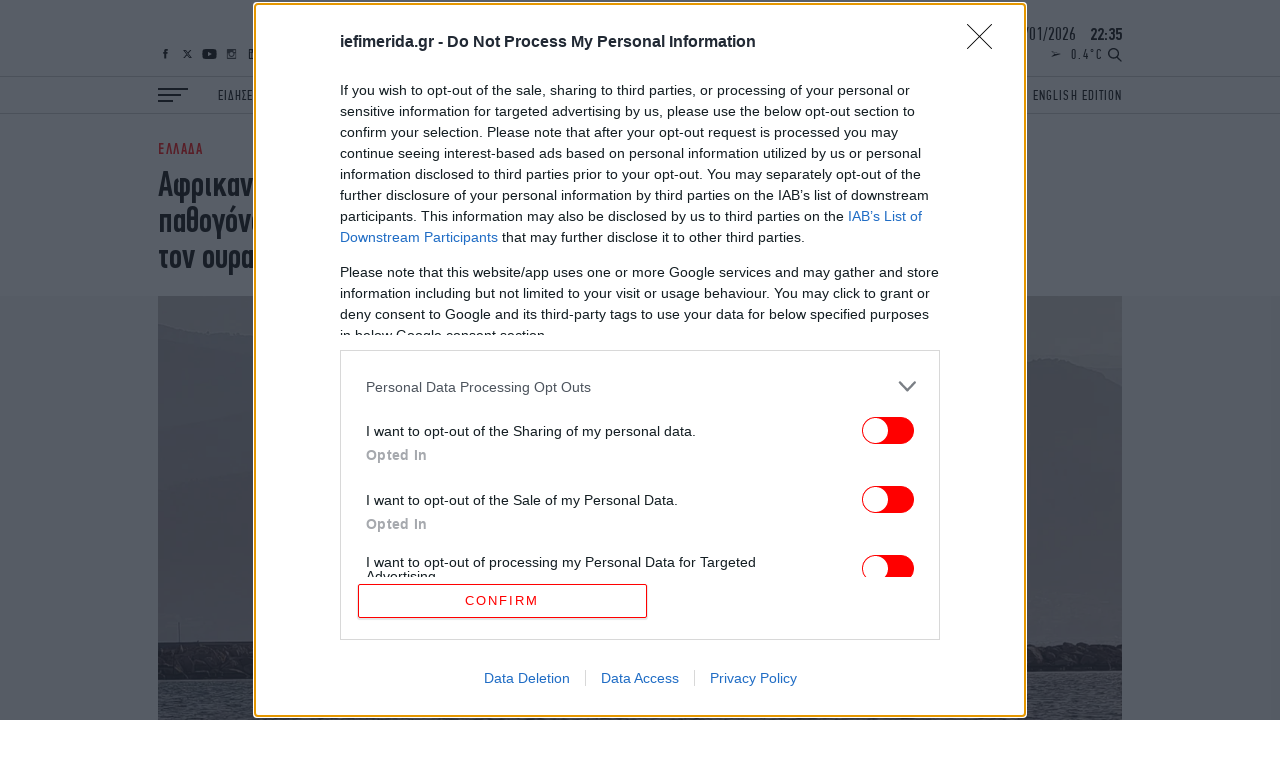

--- FILE ---
content_type: text/html; charset=UTF-8
request_url: https://www.iefimerida.gr/ellada/afrikaniki-skoni-anisyhia-metafora-pathogonon
body_size: 43261
content:

<!DOCTYPE html>
<html lang="el" dir="ltr" prefix="content: http://purl.org/rss/1.0/modules/content/  dc: http://purl.org/dc/terms/  foaf: http://xmlns.com/foaf/0.1/  og: http://ogp.me/ns#  rdfs: http://www.w3.org/2000/01/rdf-schema#  schema: http://schema.org/  sioc: http://rdfs.org/sioc/ns#  sioct: http://rdfs.org/sioc/types#  skos: http://www.w3.org/2004/02/skos/core#  xsd: http://www.w3.org/2001/XMLSchema# ">
	<head>
    <script type='text/javascript'>
  function isIE() {
    var myNav = navigator.userAgent.toLowerCase();
    return (myNav.indexOf('msie') != -1) ? parseInt(myNav.split('msie')[1]) : false;
  }

  if (isIE() && isIE() <= 10) {
    alert("Ο περιηγητής ιστού που χρησιμοποιείτε είναι πολύ παλιός και δεν υποστηρίζεται πλέον. Παρακαλώ εγκαταστήστε έναν πιο σύγχρονο.");
  }
</script>
<script type='text/javascript'>
  var img = new Image();img.onload = function () {var result = (img.width > 0) && (img.height > 0);window.hasWebp = result;if (typeof preloadImage === 'function') { preloadImage(result) }};img.onerror = function () { window.hasWebp = false; if (typeof preloadImage === 'function') {preloadImage(false)} }; img.src = "[data-uri]";
  function createScript(u, n, i, m) {var s = document.createElement('script');if (!n) {s.defer = 1;s.async = 1;}if(m){s.type = 'module';}s.src = u;if (i) {s.id = i;}document.head.appendChild(s);}
  </script>
<noscript><img height="1" width="1" style="display:none" src="https://www.facebook.com/tr?id=590266244822380&ev=PageView&noscript=1"/></noscript>
<script src="https://ua.realtimely.io/script.js" data-site="IEF" defer async></script>


    <link rel="preload" as="font" type="font/woff2" href="/themes/on/fonts/PFDin-Medium.woff2" crossorigin="anonymous" />
<link rel="preload" as="font" type="font/woff2" href="/themes/on/fonts/PFDin-Regular.woff2" crossorigin="anonymous" />
<link rel="apple-touch-icon" sizes="180x180" href="/apple-touch-icon.png?v=1">
<link rel="icon" type="image/png" sizes="32x32" href="/favicon-32x32.png?v=1">
<link rel="icon" type="image/png" sizes="16x16" href="/favicon-16x16.png?v=1">
<link rel="manifest" href="/site.webmanifest?v=1">
<link rel="mask-icon" href="/safari-pinned-tab.svg?v=1" color="#ff0000">
<meta name="apple-mobile-web-app-title" content="iefimerida.gr">
<meta name="application-name" content="iefimerida.gr">
<meta name="msapplication-TileColor" content="#ffffff">
<meta name="theme-color" content="#ffffff">
<link rel="preload" as="font" type="font/woff2" href="/themes/on/fonts/PFDin-Bold.woff2" crossorigin="anonymous" />
    <style>html,body{margin:0;font-weight:400;color:#000;-webkit-font-smoothing:subpixel-antialiased;-moz-osx-font-smoothing:grayscale;text-rendering:optimizeLegibility;line-height:1.15}h3{margin:0}*{box-sizing:border-box}a{color:inherit;text-decoration:none}img{max-width:100%;height:auto}.article-link{display:block}.article-link:hover{text-decoration:underline}.font-family-main{font-family:"PFDin",Arial,"Times New Roman",Times,serif}.f-details{font-size:14px;font-weight:500}@media(min-width: 1400px){.f-details:not(.always-same){font-size:15px}}.container{margin-left:auto;margin-right:auto;width:100%}@media(min-width: 768px){.container{padding-left:20px;padding-right:20px}}@media(min-width: 1024px){.container{max-width:1004px}}@media(min-width: 1400px){.container{max-width:1330px}}.centered{text-align:center}.f-menu{font-size:14px}@media(min-width: 1400px){.f-menu{font-size:18px}}.f-menu-alt{font-size:16px}@media(min-width: 1400px){.f-menu-alt{font-size:20px}}.font-family-headings.f-letter-spacing{letter-spacing:.03em}.f-letter-spacing{letter-spacing:.1em}.f-letter-spacing-small{letter-spacing:.03em}.f-alt-letter-spacing{letter-spacing:.075em}.aspect-ratio{position:relative;overflow:hidden}.aspect-ratio.sixteen-nine{padding-bottom:56.25%}.aspect-ratio.two-one{padding-bottom:50%}.aspect-ratio.singular{padding-bottom:100%}.aspect-ratio.singular iframe{position:absolute;top:0;left:0;right:0;bottom:0;width:100%}@media(min-width: 0)and (max-width: 767px){.aspect-ratio.top-story-mob{padding-bottom:72.23%}}.aspect-ratio.top-story-mob img{-o-object-fit:cover;object-fit:cover;height:100%}.aspect-ratio.square{padding-bottom:100%}.aspect-ratio.nine-sixteen{padding-bottom:177.78%}.aspect-ratio.banner{padding-bottom:24.4187%}.aspect-ratio.one-two{padding-bottom:200%}@media(min-width: 0)and (max-width: 767px){.aspect-ratio.square-mob{padding-bottom:100%}.aspect-ratio.square-mob img{-o-object-fit:cover;object-fit:cover;height:100%}}@media(min-width: 768px){.aspect-ratio.interview{padding-bottom:34.88%}}.aspect-ratio.story{padding-bottom:100%}@media(min-width: 0)and (max-width: 767px){.aspect-ratio.story.in-article{padding-bottom:50%}}@media(min-width: 768px){.aspect-ratio.story{padding-bottom:340px}}@media(min-width: 1024px){.aspect-ratio.story{padding-bottom:400px}}@media(min-width: 1400px){.aspect-ratio.story{padding-bottom:600px}}.aspect-ratio .image{position:absolute;top:0;left:0;right:0;bottom:0;width:100%}.aspect-ratio .image.video{-o-object-fit:cover;object-fit:cover}.aspect-ratio .video{position:absolute;top:0;left:0;right:0;bottom:0;width:100%;height:100%}.lazyloading,.lazyload{color:rgba(0,0,0,0)}.lazyloading:after,.lazyload:after{content:"";height:100%;width:100%;background:#f9f9f9 url(/themes/on/images/loader.svg) no-repeat center;border:1px solid #f1f1f1;background-size:50px;position:absolute;top:0;left:0;box-sizing:border-box}.blur{-webkit-filter:blur(5px);filter:blur(5px);visibility:visible;transition:opacity 300ms,visibility 300ms,-webkit-filter 500ms;transition:filter 500ms,opacity 300ms,visibility 300ms;transition:filter 500ms,opacity 300ms,visibility 300ms,-webkit-filter 500ms}.lazyloaded+.blur{-webkit-filter:blur(1px);filter:blur(1px);opacity:0;visibility:hidden}.w-bold{font-weight:500}.f-details-author{font-size:15px}@media(min-width: 1400px){.f-details-author{font-size:16px}}.f-details-alt{font-size:15px;font-weight:500}@media(min-width: 768px){.f-details-alt{font-size:15px}}@media(min-width: 1400px){.f-details-alt{font-size:17px}}.c-red{color:red}.c-black{color:#000}.f-regular{font-size:26px;line-height:28px}@media(min-width: 0)and (max-width: 767px){.two-per-row-mob .f-regular{font-size:22px;line-height:24px}}.image-link{display:flex}:root .image-link>*{flex:1}.image-link picture{font-size:0;line-height:0}@media(min-width: 0)and (max-width: 359px){.new-gaps-text{padding-right:10px;padding-left:10px}.new-gaps-text::after{width:100%}.new-gaps-text .content{padding-right:0;padding-left:0}}@media(min-width: 360px)and (max-width: 767px){.new-gaps-text{padding-right:20px;padding-left:20px}.new-gaps-text::after{width:100%}.new-gaps-text .content{padding-right:0;padding-left:0}}.i-article{font-family:"PFDin",Arial,"Times New Roman",Times,serif;position:relative}@media(min-width: 0)and (max-width: 359px){.i-article.new-gaps{width:calc(100% - 20px);margin-right:auto;margin-left:auto}.i-article.new-gaps::after{width:100% !important}}@media(min-width: 360px)and (max-width: 767px){.i-article.new-gaps{width:calc(100% - 40px);margin-right:auto;margin-left:auto}.i-article.new-gaps::after{width:100% !important}}@media(min-width: 0)and (max-width: 359px){.i-article.new-gaps-text{padding-right:10px;padding-left:10px}.i-article.new-gaps-text::after{width:100%}.i-article.new-gaps-text .content{padding-right:0;padding-left:0}}@media(min-width: 360px)and (max-width: 767px){.i-article.new-gaps-text{padding-right:20px;padding-left:20px}.i-article.new-gaps-text::after{width:100%}.i-article.new-gaps-text .content{padding-right:0;padding-left:0}}@media(max-width: 767px){.i-article.new-gaps-only-text::after{width:100% !important;right:0 !important;left:0 !important}.i-article.new-gaps-only-text:nth-child(even)::after{width:calc(100% + 40px) !important;right:0 !important;left:0 !important}.i-article.new-gaps-only-text:nth-child(odd)::after{width:100% !important;right:0 !important;left:0 !important}.i-article.new-gaps-only-text .content{padding-right:0;padding-left:0}}@media(min-width: 1024px){.i-article.side-teaser{display:grid;grid-template-columns:1fr 1fr;gap:22px}}@media(min-width: 1400px){.i-article.side-teaser{gap:30px}}.i-article.side-teaser .content{padding:20px 10px}@media(min-width: 360px){.i-article.side-teaser .content{padding:20px}}@media(min-width: 768px){.i-article.side-teaser .content{padding:20px 0}}@media(min-width: 1024px){.i-article.side-teaser .content{display:flex;justify-content:flex-end;flex-direction:column;padding:0 22px 22px 0}}@media(min-width: 1400px){.i-article.side-teaser .content{padding:0 30px 30px 0}}.i-article.teaser{padding-bottom:19px}@media(min-width: 768px){.i-article.teaser{padding-bottom:25px}}@media(min-width: 1400px){.i-article.teaser{padding-bottom:40px}}.i-article.teaser .image-link{margin-bottom:15px}@media(min-width: 768px){.i-article.teaser .image-link{margin-bottom:20px}}.i-article.teaser .image-link img{width:100%}.i-article.big-teaser-category{font-size:0}.i-article.big-teaser-category .content{border-bottom:1px solid #ccc;padding-top:20px;padding-bottom:15px}@media(min-width: 768px){.i-article.big-teaser-category .content{border-top:0;border:1px solid #ccc;padding:30px 15px 25px}}@media(min-width: 1400px){.i-article.big-teaser-category .content{padding:50px 20px 45px}}.i-article.big-teaser-category .content .article-separator{margin-bottom:14px}.i-article.big-teaser-category .content .details{margin-top:10px}.i-article.small-teaser.centered .content{padding:0 15px}.i-article.small-teaser.padding-helpers{padding-bottom:10px}@media(min-width: 360px){.i-article.small-teaser.padding-helpers{padding-bottom:15px}}@media(min-width: 768px){.i-article.small-teaser.padding-helpers{padding-bottom:20px}}@media(min-width: 1024px){.i-article.small-teaser.padding-helpers{padding-bottom:25px}}@media(min-width: 1400px){.i-article.small-teaser.padding-helpers{padding-bottom:30px}}.i-article.small-teaser .image-link{margin-bottom:15px}@media(min-width: 1024px){.i-article.small-teaser .image-link{margin-bottom:20px}}.i-article.small-teaser .image-link img{width:100%}@media(min-width: 0)and (max-width: 359px){.i-article .content{padding-left:10px;padding-right:10px}}@media(min-width: 360px)and (max-width: 767px){.i-article .content{padding-left:20px;padding-right:20px}}@media(min-width: 0)and (max-width: 767px){.mob-padding .i-article .content{padding-left:10px;padding-right:10px}}.details-above{margin-bottom:6px}.hidden{display:none}.uppercase{text-transform:uppercase}.details.tag-style{background:#fff;padding:5px 10px 0;display:inline-block;transform:translateY(-90%)}@media(min-width: 360px){.details.tag-style{padding:5px 20px 0}}@media(min-width: 768px){.details.tag-style{padding:6px 23px 0 0}}@media(min-width: 1400px){.details.tag-style{padding:7px 15px 0 0}}.field--name-field-hypertitle{letter-spacing:.1em;font-family:"PFDin",Arial,"Times New Roman",Times,serif;font-size:12px;line-height:12px;font-weight:500;color:red}.field--name-field-hypertitle.tag-style{background:red;padding:5px 20px 5px 10px;display:inline-block;transform:translateY(-50%);color:#fff}@media(min-width: 360px){.field--name-field-hypertitle.tag-style{padding:5px 20px}}@media(min-width: 768px){.field--name-field-hypertitle.tag-style{padding:6px 23px}}@media(min-width: 1400px){.field--name-field-hypertitle.tag-style{padding:7px 35px;font-size:16px;line-height:16px}}@media(min-width: 768px){.field--name-field-hypertitle{font-size:13px;line-height:13px}}@media(min-width: 1400px){.field--name-field-hypertitle{font-size:16px;line-height:16px}}.field--name-field-hypertitle label{color:#000}.f-big{font-size:28px;line-height:30px}@media(min-width: 768px){.f-big{font-size:36px;line-height:36px}}@media(min-width: 1400px){.f-big{font-size:50px;line-height:50px}}h1,h2,h3,h4,h5,h6{margin:0}.c-podcast{color:aqua}.c-details-contrast{color:gray}ul,li{margin:0;padding:0;list-style:none}.relative{position:relative}.article-separator{display:block;height:7px;border-radius:1px;width:50px;background:red}@media(min-width: 768px){.article-separator{width:72px;height:9px}}@media(min-width: 1400px){.article-separator{width:100px;height:12px}}@media(min-width: 768px){.article-gap-bot{margin-bottom:20px}}@media(min-width: 1024px){.article-gap-bot{margin-bottom:30px}}@media(min-width: 1400px){.article-gap-bot{margin-bottom:40px}}@media(min-width: 0)and (max-width: 359px){.article-gap-bot:not(.no-gap-mob){margin-bottom:10px}}@media(min-width: 360px)and (max-width: 767px){.article-gap-bot:not(.no-gap-mob){margin-bottom:20px}}svg:not(:root){overflow:hidden}footer{position:relative;z-index:99999}footer .top-footer{display:flex;flex-wrap:nowrap;align-items:flex-end}@media(min-width: 0)and (max-width: 359px){footer .top-footer{border-bottom:1px solid #4d4d4d;padding:0 10px 10px}}@media(min-width: 360px)and (max-width: 767px){footer .top-footer{border-bottom:1px solid #4d4d4d;padding:0 20px 10px}}@media(min-width: 768px)and (max-width: 1023px){footer .top-footer{border-bottom:1px solid #4d4d4d;padding-bottom:15px}}footer .top-footer #block-social-footer{display:flex}footer .top-footer .logo-link{display:block;font-size:0;margin-left:auto;width:119.583px}@media(min-width: 768px){footer .top-footer .logo-link{width:132.87px}}@media(min-width: 1024px){footer .top-footer .logo-link{width:179.375px}}@media(min-width: 1400px){footer .top-footer .logo-link{width:279.027px}}.ad-block{position:relative;display:flex;justify-content:center}.ad-block:after{background:rgba(0,0,0,0) url(/themes/on/images/adload.svg) no-repeat center;background-size:30px;border:0}.ad-block.ad-skin{position:absolute}.ad-block.ad-skin:after{content:none}.ad-block .ad-container{height:100%}.ad-block .ad-container>*{position:-webkit-sticky;position:sticky;top:60px}.heading-gap-top{margin-top:20px}@media(min-width: 1024px){.heading-gap-top{margin-top:30px}}@media(min-width: 1400px){.heading-gap-top{margin-top:40px}}@media(min-width: 0)and (max-width: 767px){.mob-left-aligned{text-align:left}}@media(min-width: 768px){.with-separators .i-article.no-padding-bot{padding-bottom:0}}.node-article-news-feed:not(:last-child){margin-bottom:14px;padding-bottom:14px;border-bottom:1px solid #ccc}.node-article-news-feed .details{margin-bottom:2px}.i-heading{position:relative;border-top:1px solid #ccc;border-bottom:1px solid #ccc}.i-heading.helper{position:absolute;left:0;right:0;top:0}.i-heading.helper .title{border-left:0}.i-heading.single-opinions .title{border-left:0;border-right:0;justify-content:center;height:31px}@media(min-width: 1400px){.i-heading.single-opinions .title{height:40px;font-size:28px}}.i-heading.alt-white{margin-bottom:0;border-color:#fff;background:#fff}.i-heading.alt-white.news-feed-heading a{display:block}.i-heading.alt-white.news-feed-heading h2{text-align:center;align-items:center;justify-content:center;padding:0;width:100%}.i-heading.alt-white .title{border:0}.i-heading.alt-white .title:after{content:none}@media(min-width: 1400px){.i-heading.alt-white .title{height:40px}}.i-heading.alt-black{margin-bottom:0;border-color:#000;background:#000}.i-heading.alt-black.news-feed-heading a{display:block}.i-heading.alt-black.news-feed-heading h2{text-align:center;align-items:center;justify-content:center;padding:0;width:100%}@media(min-width: 1400px){.i-heading.alt-black.news-feed-heading h2{height:40px;font-size:30px}}.i-heading.alt-black .title{border:0}.i-heading.alt-black .title:after{content:none}.i-heading.similar{border-top:1px solid #ccc;border-bottom:1px solid #ccc}.i-heading.similar h3{text-align:center;align-items:center;justify-content:center;padding:0;width:100%;font-size:20px;line-height:1.2em;border-left:0;border-right:0}@media(min-width: 768px){.i-heading.similar h3{font-size:22px}}@media(min-width: 1024px){.i-heading.similar h3{font-size:24px}}@media(min-width: 1400px){.i-heading.similar h3{font-size:30px;line-height:40px}}.i-heading.similar-alt{border-top:1px solid #ccc;border-bottom:1px solid #ccc}.i-heading.similar-alt .title{height:auto;padding:10px 10px}@media(min-width: 360px){.i-heading.similar-alt .title{padding:10px 20px}}@media(min-width: 768px){.i-heading.similar-alt .title{padding:10px 0}}@media(min-width: 1400px){.i-heading.similar-alt .title{padding:5px 0}}.i-heading.similar-alt h3{letter-spacing:.05em;text-align:left;align-items:center;justify-content:left;padding:0;width:100%;font-size:20px;line-height:1em;border-left:0;border-right:0}@media(min-width: 768px){.i-heading.similar-alt h3{font-size:22px}}@media(min-width: 1024px){.i-heading.similar-alt h3{font-size:24px}}@media(min-width: 1400px){.i-heading.similar-alt h3{font-size:30px;line-height:40px}}.i-heading .title{padding:0 10px;height:30px;display:flex;align-items:center}@media(min-width: 360px){.i-heading .title{padding:0 20px}}@media(min-width: 768px){.i-heading .title{padding:0;height:34px}}@media(min-width: 1400px){.i-heading .title{height:48px}}.c-white{color:#fff}.f-heading{font-size:22px;line-height:1em}@media(min-width: 768px){.f-heading{font-size:24px}}@media(min-width: 768px){.f-heading{font-size:26px}}@media(min-width: 1400px){.f-heading{font-size:36px}}.f-author{font-size:30px;line-height:1.25em;font-weight:500}@media(min-width: 1024px){.f-author{font-size:40px}}.font-family-headings{font-family:"Details",Georgia,"Times New Roman",Times,serif;font-weight:normal}.b-main-bg-gray{background-color:#f5f5f5}@media(min-width: 0)and (max-width: 767px){.b-main-bg-gray.no-bg-mob{background-color:#fff}}.b-main-bg-new-gray{background-color:#faf5f0}.b-main-bg-blue{background-color:#1e1e5a}.b-main-bg-gray-mob{background-color:#f5f5f5}.content{position:relative}.content.nested{margin:0 auto;background:#fff;padding:15px 10px 0}.content.nested.top-story-nest{padding-top:0;padding-bottom:0}@media(min-width: 360px){.content.nested{padding:15px 20px 0}}@media(min-width: 768px){.content.nested{width:100%;padding:15px 0;border-bottom:1px solid #ccc}.content.nested.top-story-nest{padding:0 20px;width:calc(100% - 80px);margin-top:-80px;border-bottom:0}}@media(min-width: 1024px){.content.nested{width:calc(100% - 80px);padding:20px 25px 0;margin-top:-60px;border-bottom:0}.content.nested.top-story-nest{padding:0 65px;width:calc(100% - 100px);margin-top:-85px}}@media(min-width: 1400px){.content.nested{width:calc(100% - 110px);padding:20px 70px 0;margin-top:-72px}.content.nested.top-story-nest{padding:0 100px;width:calc(100% - 140px);margin-top:-110px}}.content.nested .similar-front .article{text-align:center}@media(min-width: 0)and (max-width: 767px){.content.nested .similar-front .article{text-align:start}}.b-black .i-article{color:#fff}.tags{color:gray;font-size:14px;line-height:24px;padding:0 10px;text-transform:uppercase}@media(min-width: 360px){.tags{padding:0 20px}}@media(min-width: 768px){.tags{padding:0;font-size:15px;line-height:28px}}@media(min-width: 1024px){.tags{font-size:16px;line-height:22px}}@media(min-width: 1400px){.tags{font-size:18px;line-height:22px}}.tags>*:not(:first-child):hover{text-decoration:underline}.tags>*:not(:last-child){margin-right:10px}.b-white{background-color:#fff}.author-image{border-radius:50%;height:80px;width:80px;overflow:hidden;margin:0 auto}.author-image.podcaster-image{border-radius:0}@media(min-width: 1400px){.author-image{height:100px;width:100px}}.author-opinions .author-image{height:80px;width:80px}@media(min-width: 768px){.author-opinions .author-image{width:100px;height:100px}}@media(min-width: 1024px){.author-opinions .author-image{width:110px;height:110px}}@media(min-width: 1400px){.author-opinions .author-image{width:120px;height:120px}}.padding-h-gap-bot{padding-bottom:10px}@media(min-width: 360px){.padding-h-gap-bot{padding-bottom:20px}}@media(min-width: 1024px){.padding-h-gap-bot{padding-bottom:30px}}@media(min-width: 1400px){.padding-h-gap-bot{padding-bottom:40px}}.sidebar-layout{position:relative}@media(min-width: 768px){.sidebar-layout .container{display:flex}}@media(min-width: 768px){.sidebar-layout .container>*:first-child{flex-basis:calc(100% - 300px - 20px);width:calc(100% - 300px - 20px)}}@media(min-width: 1024px){.sidebar-layout .container>*:first-child{flex-basis:calc(100% - 300px - 22px);width:calc(100% - 300px - 22px)}}@media(min-width: 1400px){.sidebar-layout .container>*:first-child{flex-basis:calc(100% - 300px - 30px);width:calc(100% - 300px - 30px)}}@media(min-width: 768px){.sidebar-layout .container>*.sidebar:not(.absolute){flex-basis:300px;margin-left:20px;margin-top:36px;max-width:300px}}@media(min-width: 1024px){.sidebar-layout .container>*.sidebar:not(.absolute){margin-left:22px}}@media(min-width: 1400px){.sidebar-layout .container>*.sidebar:not(.absolute){margin-left:30px;margin-top:50px}}.f-alt-medium{font-size:26px;line-height:28px}.f-alt-medium.f-story{font-size:28px;line-height:30px}@media(min-width: 1400px){.f-alt-medium.f-story{font-size:42px;line-height:44px}}@media(min-width: 1400px){.f-alt-medium{font-size:36px;line-height:38px}}.gap-helper{width:100%;height:20px}@media(min-width: 1024px){.gap-helper{height:30px}}@media(min-width: 1400px){.gap-helper{height:40px}}.w-regular{font-weight:400}.f-medium{font-size:26px;line-height:28px}@media(min-width: 1400px){.f-medium{font-size:34px;line-height:36px}.f-medium.wide-alt{font-size:30px;line-height:32px}}.b-black{background-color:#000}.ad-prestitial{position:absolute}@media(min-width: 0)and (max-width: 359px){.mob-padding{padding:0 10px}}@media(min-width: 360px)and (max-width: 767px){.mob-padding{padding:0 20px}}.padding-gap-top{padding-top:20px}@media(min-width: 1024px){.padding-gap-top{padding-top:30px}}@media(min-width: 1400px){.padding-gap-top{padding-top:40px}}.padding-gap-bot{padding-bottom:20px}@media(min-width: 1024px){.padding-gap-bot{padding-bottom:30px}}@media(min-width: 1400px){.padding-gap-bot{padding-bottom:40px}}.visually-hidden{display:none}.scroller{overflow:hidden auto;height:100%}.ocean-heading .main-image{height:60px}@media(min-width: 768px){.ocean-heading .main-image{height:90px}}.ocean-heading .ocean-left{position:absolute;left:40px;top:50%;transform:translateY(-50%);width:110px;left:20px}@media(min-width: 768px){.ocean-heading .ocean-left{width:140px;left:40px}}.ocean-heading .ocean-right{position:absolute;right:0;top:50%;transform:translateY(-50%);width:auto;width:80px}@media(min-width: 768px){.ocean-heading .ocean-right{width:141px}}.ocean-heading .ocean-center{position:absolute;top:50%;left:50%;width:30px;transform:translateY(-50%) translateX(-50%);display:none}@media(min-width: 768px){.ocean-heading .ocean-center{display:block}}@media(min-width: 0)and (max-width: 767px){.bg-gray-mob .i-article{background:#f5f5f5}}.bg-light-blue-pink{background:#fdaefd;background:linear-gradient(52deg, rgb(253, 174, 253) 0%, rgb(209, 243, 250) 25%, rgb(160, 250, 255) 39%, rgb(3, 255, 254) 76%, rgb(2, 255, 226) 100%)}@media(min-width: 768px){.bg-light-blue-pink .iefimerida-layout-english-edition-up .side-by-side-big .content{background:#fff}}.iefimerida-layout-ocean-up .side-by-side-big .content{background:#fff}.flex-separation-helper{display:flex;flex-direction:column;gap:10px}@media(min-width: 360px){.flex-separation-helper{gap:20px}}@media(min-width: 1024px){.flex-separation-helper{gap:22px}}@media(min-width: 1400px){.flex-separation-helper{gap:30px}}.iefimerida-layout-podcasts-side .f-regular{font-size:22px;line-height:24px}@media(min-width: 768px){.iefimerida-layout-podcasts-side .f-regular{font-size:26px;line-height:28px}}@media(min-width: 0)and (max-width: 359px){.similar-gap-top{margin-top:10px}}@media(min-width: 360px)and (max-width: 767px){.similar-gap-top{margin-top:20px}}@media(min-width: 0)and (max-width: 359px){.gap-bot-helper{padding-bottom:10px}}@media(min-width: 360px)and (max-width: 767px){.gap-bot-helper{padding-bottom:20px}}@media(min-width: 0)and (max-width: 767px){.iefimerida-layout-ilife-up .i-article.big-teaser:first-child{padding-bottom:0}}.sponsored{display:flex;justify-content:space-between;align-items:center}.sponsored>a{margin-left:auto;display:flex;padding-right:10px}@media(min-width: 360px){.sponsored>a{padding-right:20px}}@media(min-width: 1400px){.sponsored>a{padding-right:0}}.sponsored>a svg{width:auto;height:28px}@media(min-width: 1400px){.sponsored>a svg{height:45px}}.video-controls{position:absolute;top:15px;left:15px;display:flex;gap:6px;opacity:1 !important;z-index:100;pointer-events:auto}.video-controls.mobile{top:10px;left:10px}.video-controls.no-autoplay .video-play-pause{background:rgba(255,255,255,.95);color:#000;border:2px solid rgba(0,0,0,.1);box-shadow:0 2px 8px rgba(0,0,0,.2)}.video-controls.no-autoplay .video-play-pause:hover,.video-controls.no-autoplay .video-play-pause:focus{background:#fff;transform:scale(1.15);box-shadow:0 4px 12px rgba(0,0,0,.3)}.video-controls.no-autoplay .video-play-pause svg{color:#000;fill:#000}@media(min-width: 768px){.video-controls{top:20px;left:20px;gap:8px}}@media(min-width: 1400px){.video-controls{top:25px;left:25px;gap:10px}}.video-control{background:rgba(0,0,0,.2);border:1px solid rgba(255,255,255,.5);border-radius:50%;width:30px;height:30px;min-width:30px;min-height:30px;display:flex;align-items:center;justify-content:center;cursor:pointer;transition:all .3s ease;color:#fff;position:relative;z-index:1;-webkit-tap-highlight-color:rgba(0,0,0,0);touch-action:manipulation}.video-control:active{transform:scale(0.95)}.video-control:hover,.video-control:focus{background:rgba(0,0,0,.4);transform:scale(1.1);outline:none}.video-control svg{width:16px;height:16px;fill:currentColor;display:block;pointer-events:none;flex-shrink:0;-webkit-filter:drop-shadow(0 1px 3px rgba(0, 0, 0, 0.8));filter:drop-shadow(0 1px 3px rgba(0, 0, 0, 0.8))}@supports not ((-webkit-backdrop-filter: blur(4px)) or (backdrop-filter: blur(4px))){.video-control{background:rgba(0,0,0,.3)}}@supports((-webkit-backdrop-filter: blur(4px)) or (backdrop-filter: blur(4px))){.video-control{-webkit-backdrop-filter:blur(8px);backdrop-filter:blur(8px)}}.video-play-pause.playing .play-icon{display:none}.video-play-pause.playing .pause-icon{display:block}.video-play-pause .pause-icon{display:none}.video-mute.muted .volume-on-icon{display:none}.video-mute.muted .volume-off-icon{display:block}.video-mute .volume-off-icon{display:none}.aspect-ratio{position:relative}.aspect-ratio:has(video.video) .video-controls{position:absolute;pointer-events:auto}.aspect-ratio .video-controls{position:absolute;pointer-events:auto}.aspect-ratio .play{position:absolute;background:rgba(0,0,0,.5);bottom:0;left:0;right:0;display:flex;justify-content:center;align-items:center;height:45px}.aspect-ratio .play:after{content:"";width:0;height:0;border-top:10px solid rgba(0,0,0,0);border-bottom:10px solid rgba(0,0,0,0);border-left:18px solid #fff}@media(min-width: 768px){.aspect-ratio .play:after{border-top:7px solid rgba(0,0,0,0);border-bottom:7px solid rgba(0,0,0,0);border-left:14px solid #fff}}@media(min-width: 1024px){.aspect-ratio .play:after{border-top:10px solid rgba(0,0,0,0);border-bottom:10px solid rgba(0,0,0,0);border-left:18px solid #fff}}@media(min-width: 1400px){.aspect-ratio .play:after{border-top:15px solid rgba(0,0,0,0);border-bottom:15px solid rgba(0,0,0,0);border-left:27px solid #fff}}.aspect-ratio .play.middle{top:50%;bottom:auto;transform:translateY(-50%);background:none}.aspect-ratio .play.middle:after{-webkit-filter:drop-shadow(0 1px 3px rgba(0, 0, 0, 0.8));filter:drop-shadow(0 1px 3px rgba(0, 0, 0, 0.8))}@media(min-width: 768px){.aspect-ratio .play{height:30px}}@media(min-width: 1024px){.aspect-ratio .play{height:40px}}@media(min-width: 1400px){.aspect-ratio .play{height:50px}}.node-section-paraskinio .paraskinio-bg-ad{background-color:#afeaff}</style>
<style>.block-burger-block{margin-right:30px;cursor:pointer;bottom:13px;position:absolute;left:10px;z-index:2;width:30px}.block-burger-block:after{margin-bottom:0}.block-burger-block:before{width:100%}.block-burger-block:after{width:15px}@media(min-width: 1400px){.block-burger-block:after{width:22.5px}}@media(min-width: 1400px){.block-burger-block{width:45px}}@media(min-width: 360px){.block-burger-block{left:20px}}@media(min-width: 1024px){.block-burger-block{bottom:.5px;left:0;position:relative}}@media(min-width: 1600px){.block-burger-block{position:absolute;left:20px;bottom:15.5px}}.block-burger-block:before,.block-burger-block .middle{margin-bottom:4px}@media(min-width: 1400px){.block-burger-block:before,.block-burger-block .middle{margin-bottom:5px}}.block-burger-block:after,.block-burger-block:before,.block-burger-block .middle{display:block;height:2px;background:#000;transition:transform .2s,opacity .2s,left .2s;position:relative;left:0}.block-burger-block .middle{width:22.5px}@media(min-width: 1400px){.block-burger-block .middle{width:34px}}.block-burger-block:before,.block-burger-block:after{content:""}#block-socialmedia{position:absolute;display:none;z-index:1;bottom:13px}@media(min-width: 1024px){#block-socialmedia{bottom:17px;left:20px}}@media(min-width: 1400px){#block-socialmedia{bottom:21px}}@media(min-width: 1600px){#block-socialmedia{bottom:68px}}@media(min-width: 768px){#block-socialmedia{display:flex;right:115px}}.block-custom-social-media a{display:block;height:10px;display:flex;align-items:center}@media(min-width: 1400px){.block-custom-social-media a{height:14px}}.block-custom-social-media a:not(:last-child){margin-right:7px}.block-custom-social-media a svg{max-height:100%;width:15px}.block-custom-social-media a svg:hover path:not(.no-hover){fill:red !important}@media(min-width: 1400px){.block-custom-social-media a svg{width:20px}}@media(min-width: 1024px){.block-custom-social-media a svg path{transition:fill .2s,stroke .2s}}.rest-block-wrapper{position:absolute;bottom:17px;right:10px}@media(min-width: 360px){.rest-block-wrapper{right:20px}}@media(min-width: 768px){.rest-block-wrapper{bottom:13px}}@media(min-width: 1024px){.rest-block-wrapper{bottom:17px}}@media(min-width: 1400px){.rest-block-wrapper{bottom:20px}}@media(min-width: 1600px){.rest-block-wrapper{right:20px;bottom:17px}}.rest-block-wrapper .datetime{justify-content:center;display:none;line-height:1em}@media(min-width: 1024px){.rest-block-wrapper .datetime{display:block;font-size:18px;margin-bottom:5px}}@media(min-width: 1400px){.rest-block-wrapper .datetime{margin-bottom:10px;font-size:22px}}@media(min-width: 1600px){.rest-block-wrapper .datetime{margin-bottom:33px}}.rest-block-wrapper .datetime>div{display:inline}.rest-block-wrapper .datetime .time{margin-left:10px}#rest-block{letter-spacing:.15em;display:flex;font-size:18px;transition:opacity .7s;font-size:14px;justify-content:flex-end;align-items:flex-end}@media(min-width: 1400px){#rest-block{font-size:18px}}#rest-block .temperature{display:none;margin-right:5px;line-height:7px}@media(min-width: 768px){#rest-block .temperature{display:block}}@media(min-width: 1400px){#rest-block .temperature{line-height:9px;margin-right:18px}}#rest-block .temperature span{display:inline-block}#rest-block .temperature svg{margin-right:10px;width:10px;position:relative;top:-2px}@media(min-width: 1400px){#rest-block .temperature svg{top:0;width:16px;height:13.5px}}#rest-block .search-button{cursor:pointer;font-size:0;width:14px;height:11.12px}@media(min-width: 1400px){#rest-block .search-button{width:18px;height:14.29px}}#rest-block .search-button svg{width:100%}@media(min-width: 1024px){body:before{content:"";display:block;height:114px}}@media(min-width: 1400px){body:before{height:149px}}header{position:relative;border-bottom:1px solid #ccc;background:#fff;position:-webkit-sticky;position:sticky;top:0;z-index:400}@media(min-width: 1024px){header{position:absolute;top:0;left:0;right:0}.toolbar-horizontal header{top:39px}.toolbar-horizontal.toolbar-tray-open header{top:79px}}header .logo{transition:opacity .7s}@media(min-width: 1024px){header .logo{border-bottom:1px solid #ccc;height:77px}}@media(min-width: 1400px){header .logo{height:100px}}header .logo .container{position:relative;display:flex;justify-content:center;transition:opacity .7s;padding-top:12px;padding-bottom:12px;height:100%;align-items:flex-end}@media(min-width: 768px){header .logo .container{padding-top:15px;padding-bottom:13px}}@media(min-width: 1024px){header .logo .container{padding-top:18px;padding-bottom:17px}}@media(min-width: 1400px){header .logo .container{padding:20px 0}}@media(min-width: 1600px){header .logo .container{position:static}}header .logo .container>a{display:block;font-size:0;transition:opacity .7s;width:147px;height:-webkit-fit-content;height:-moz-fit-content;height:fit-content}@media(min-width: 768px){header .logo .container>a{width:159.444px}}@media(min-width: 1024px){header .logo .container>a{width:252.453px}}@media(min-width: 1400px){header .logo .container>a{width:378.68px}}@media all and (-ms-high-contrast: none),(-ms-high-contrast: active){header .logo .container{height:100%}}header .menu-container{padding:0 20px;box-sizing:border-box;display:flex;align-items:center}@media(min-width: 1024px){header .menu-container{display:flex;padding:0}}header .menu-container>.block{flex-basis:30px}@media(min-width: 1400px){header .menu-container>.block{flex-basis:45px}}header .menu-container nav{flex:1;justify-content:space-between;opacity:1;visibility:visible;pointer-events:all;display:none;z-index:2}@media(min-width: 1024px){header .menu-container nav{display:flex}}header .menu-container nav a{display:flex;align-items:center;color:#000;border-bottom:5px solid rgba(0,0,0,0);transition:all 0s,border-color .2s}header .menu-container nav a:hover{border-bottom-color:red}@media(min-width: 1024px){header .menu-container nav a{height:36px;border-top:7px solid rgba(0,0,0,0)}}@media(min-width: 1400px){header .menu-container nav a{height:48px}}@media all and (-ms-high-contrast: none),(-ms-high-contrast: active){header{position:fixed;left:0;right:0}}.full-menu{position:absolute;z-index:9;top:100%;left:0;right:0;background:#fff;height:0;pointer-events:none;overflow:hidden;transition:opacity .4s,visibility .4s,height .4s}@media(min-width: 1024px){.full-menu{margin-top:1px}}.search{position:absolute;top:100%;left:0;right:0;width:100%;margin-top:1px;background-color:#fff;pointer-events:none;height:0;overflow:hidden;transition:height .2s}.search.open{border-bottom:1px solid #ccc;height:36px;pointer-events:all}@media(min-width: 1400px){.search.open{height:48px}}.search .container>.form-wrapper{position:relative}@media(min-width: 768px){.search .container>.form-wrapper{border-left:1px solid #ccc;border-right:1px solid #ccc}}.search .container>.form-wrapper .close-search{display:block;position:absolute;left:20px;top:50%;transform:translateY(-50%);width:12px;height:12px;z-index:9;display:flex}@media(min-width: 1400px){.search .container>.form-wrapper .close-search{width:15px;height:15px}}.search form [type=text]{letter-spacing:.1em;width:100%;height:50px;border:0;padding:0 10px;font-family:"PFDin",Arial,"Times New Roman",Times,serif;padding:0 60px;outline:0;font-size:14px;height:36px}@media(min-width: 1400px){.search form [type=text]{font-size:18px;height:48px}}.search form [type=submit]{position:absolute;right:20px;top:0;border:0;background:none;font-size:0;background-image:url("data:image/svg+xml,%3Csvg xmlns='http://www.w3.org/2000/svg' overflow='visible' viewBox='0 0 10 19'%3E%3Cdefs/%3E%3Cpath d='M0 0v19l10-9.5z'/%3E%3C/svg%3E");background-position:center;background-repeat:no-repeat;background-size:7px;cursor:pointer;height:36px}.search form [type=submit]:hover{opacity:.5}@media(min-width: 1400px){.search form [type=submit]{height:48px;background-size:10px}}</style>
    <style>.whole-article .article-content .field--name-body>p.has-drop-cap:first-letter{float:left;line-height:.7;text-transform:uppercase;font-style:normal;margin-right:9px;margin-top:9px;font-size:78px}@media(min-width: 768px){.whole-article .article-content .field--name-body>p.has-drop-cap:first-letter{margin-right:10px;margin-top:10px;font-size:92px}}@media(min-width: 1024px){.whole-article .article-content .field--name-body>p.has-drop-cap:first-letter{font-size:98px}}@media(min-width: 1400px){.whole-article .article-content .field--name-body>p.has-drop-cap:first-letter{font-size:138px}}.whole-article .article-content .field--name-body>p{margin-top:0;margin-bottom:28px;padding:0 10px;line-height:24px}@media(min-width: 360px){.whole-article .article-content .field--name-body>p{padding:0 20px}}@media(min-width: 768px){.whole-article .article-content .field--name-body>p{line-height:26px;padding:0}}.whole-article .article-content .field--name-body>p a{box-shadow:inset 0 -1px 0 red}@media(min-width: 768px){.whole-article .article-content .field--name-body>p a:hover{color:red}}.whole-article .article-content .field--name-body ol:not(.opinions-list) li,.whole-article .article-content .field--name-body ul:not(.opinions-list) li{line-height:24px;list-style-position:inside}.whole-article .article-content .field--name-body ol:not(.opinions-list) li::marker,.whole-article .article-content .field--name-body ul:not(.opinions-list) li::marker{font-weight:bold;margin-right:5px}@media(min-width: 768px){.whole-article .article-content .field--name-body ol:not(.opinions-list) li,.whole-article .article-content .field--name-body ul:not(.opinions-list) li{line-height:26px}}.whole-article .article-content .field--name-body ul:not(.opinions-list) li{list-style-type:disc;list-style-position:inside}.whole-article .article-content .field--name-body ol li{list-style-type:decimal;list-style-position:inside}.whole-article .article-content .field--name-body ol li::marker{font-size:19px}@media(min-width: 768px){.whole-article .article-content .field--name-body ol li::marker{font-size:20px}}.whole-article .article-content .field--name-body ol:not(.opinions-list) li a,.whole-article .article-content .field--name-body ul:not(.opinions-list) li a{box-shadow:inset 0 -1px 0 red}@media(min-width: 768px){.whole-article .article-content .field--name-body ol:not(.opinions-list) li a:hover,.whole-article .article-content .field--name-body ul:not(.opinions-list) li a:hover{color:red}}.whole-article .article-content .field--name-body>h2,.whole-article .article-content .field--name-body>h3,.whole-article .article-content .field--name-body>h4,.whole-article .article-content .field--name-body>h5{font-family:"PFDin",Arial,"Times New Roman",Times,serif;margin-bottom:24px;padding:0 10px;font-size:22px;line-height:24px}@media(min-width: 360px){.whole-article .article-content .field--name-body>h2,.whole-article .article-content .field--name-body>h3,.whole-article .article-content .field--name-body>h4,.whole-article .article-content .field--name-body>h5{padding:0 20px}}@media(min-width: 768px){.whole-article .article-content .field--name-body>h2,.whole-article .article-content .field--name-body>h3,.whole-article .article-content .field--name-body>h4,.whole-article .article-content .field--name-body>h5{font-size:24px;line-height:28px;padding:0}}@media(min-width: 1024px){.whole-article .article-content .field--name-body>h2,.whole-article .article-content .field--name-body>h3,.whole-article .article-content .field--name-body>h4,.whole-article .article-content .field--name-body>h5{margin-bottom:28px;line-height:30px;font-size:32px}}.custom-sized-image{position:relative;padding:0;z-index:2;background:#fff;font-size:0;line-height:0;display:flex;align-items:center;justify-content:center}.custom-sized-image img{width:100%}.custom-sized-image figure{margin:0;width:100%}.whole-article .article-content .field--name-body{font-family:"Open Sans",sans-serif;font-size:17px}@media(min-width: 1024px){.whole-article .article-content .field--name-body{font-size:18px}}.node-section-paraskinio .whole-article .article-content .field--name-body,.whole-article .article-content .node-section-paraskinio .field--name-body{font-size:20px}.node-section-paraskinio .whole-article .article-content .field--name-body p:first-of-type,.whole-article .article-content .node-section-paraskinio .field--name-body p:first-of-type{font-size:24px}@media(min-width: 1024px){.node-section-paraskinio .whole-article .article-content .field--name-body p:first-of-type,.whole-article .article-content .node-section-paraskinio .field--name-body p:first-of-type{font-size:28px}}.node-section-paraskinio .whole-article .article-content .field--name-body .inline-ad-wrapper,.whole-article .article-content .node-section-paraskinio .field--name-body .inline-ad-wrapper{background-color:#afeaff}.node-section-paraskinio .whole-article .article-content .field--name-body h2,.whole-article .article-content .node-section-paraskinio .field--name-body h2{font-family:"PFDin",sans-serif;font-weight:500;font-size:28px;line-height:26px}@media(min-width: 768px){.node-section-paraskinio .whole-article .article-content .field--name-body h2,.whole-article .article-content .node-section-paraskinio .field--name-body h2{font-size:32px;line-height:30px}}@media(min-width: 1024px){.node-section-paraskinio .whole-article .article-content .field--name-body h2,.whole-article .article-content .node-section-paraskinio .field--name-body h2{font-size:36px;line-height:34px}}.whole-article .article-content.opinion-style .field--name-body>p:first-of-type{font-weight:400}.whole-article .article-content .field--name-body>p:first-of-type{font-family:"PFDin",Arial,"Times New Roman",Times,serif;margin-top:0;margin-bottom:28px;font-size:22px;line-height:1;font-weight:400}@media(min-width: 1024px){.whole-article .article-content .field--name-body>p:first-of-type{font-size:24px}}@media(min-width: 1400px){.whole-article .article-content .field--name-body>p:first-of-type{font-size:26px}}@font-face{font-family:"Open Sans";font-style:normal;font-weight:400;font-display:optional;src:local("Open Sans Regular"),local("OpenSans-Regular"),url(/themes/on/fonts/OpenSans.woff2) format("woff2"),url(/themes/on/fonts/OpenSans.woff) format("woff"),url(/themes/on/fonts/OpenSans.svg) format("svg")}@font-face{font-family:"Open Sans";font-style:normal;font-weight:700;font-display:optional;src:local("Open Sans Bold"),local("OpenSans-Bold"),url(/themes/on/fonts/OpenSans-Bold.woff2) format("woff2"),url(/themes/on/fonts/OpenSans-Bold.woff) format("woff"),url(/themes/on/fonts/OpenSans-Bold.svg) format("svg")}.the-story{letter-spacing:.1em;font-family:"PFDin",Arial,"Times New Roman",Times,serif;font-weight:500;background:red;color:#fff;line-height:1em;font-size:12px;display:inline-block;position:absolute;bottom:100%;padding:4px 10px;font-size:16px}@media(min-width: 768px){.the-story{left:0;font-size:18px;left:260px}}@media(min-width: 1400px){.the-story{font-size:22px;line-height:1}}.whole-article .image{margin:0}.whole-article .story.in-article{z-index:0;display:flex;overflow:hidden}@media(min-width: 768px){.whole-article .story.in-article{position:relative;height:408px}}@media(min-width: 1024px){.whole-article .story.in-article{height:542px}}@media(min-width: 1400px){.whole-article .story.in-article{height:720px}}@media(min-width: 768px){.whole-article .story.in-article img{position:absolute;top:0;left:0;width:100%;height:100%;-o-object-fit:cover;object-fit:cover}}.whole-article .story-heading{position:relative}.whole-article .story-heading .heading{background:#000;margin-left:10px;transform:translateY(-32px)}@media(min-width: 360px){.whole-article .story-heading .heading{margin-left:20px}}@media(min-width: 768px){.whole-article .story-heading .heading{background:none;position:absolute;transform:none;left:0;right:0;bottom:0;bottom:-30px}.whole-article .story-heading .heading:after{content:"";display:block;position:absolute;left:50%;right:0;bottom:0;top:0;background:#000;z-index:0}}@media(min-width: 1400px){.whole-article .story-heading .heading{bottom:-50px}}.whole-article .story-heading .heading .container{position:relative;z-index:1}.whole-article .story-heading .heading h1{background-color:#000;color:#fff;padding:5px 10px 5px 8px}@media(min-width: 360px){.whole-article .story-heading .heading h1{padding:5px 20px 5px 8px}}@media(min-width: 768px){.whole-article .story-heading .heading h1{margin-left:240px;padding:5px 8px 25px}}@media(min-width: 1400px){.whole-article .story-heading .heading h1{padding:5px 8px 45px}}.whole-article .story-heading .figcaption{width:100%;margin-bottom:20px;position:relative;z-index:2}@media(min-width: 0)and (max-width: 767px){.whole-article .story-heading .figcaption{margin-top:-10px}}@media(min-width: 768px){.whole-article .story-heading .figcaption{width:240px;margin-bottom:40px}}@media(min-width: 1024px){.whole-article .story-heading .figcaption{margin-bottom:60px}}@media(min-width: 1400px){.whole-article .story-heading .figcaption{margin-bottom:80px}}.whole-article .article-header-wrapper{position:relative}@media(min-width: 768px){.whole-article .article-header-wrapper{margin-bottom:50px}}@media(min-width: 1024px){.whole-article .article-header-wrapper{display:block}}@media(min-width: 1400px){.whole-article .article-header-wrapper{grid-gap:30px;margin-bottom:80px}}.whole-article .article-header-wrapper .news-feed-container{display:none}@media(min-width: 1024px){.whole-article .article-header-wrapper .news-feed-container{display:block}}.whole-article .article-header-wrapper #caption-text,.whole-article .article-header-wrapper figcaption{margin-bottom:20px}@media(min-width: 768px){.whole-article .article-header-wrapper #caption-text,.whole-article .article-header-wrapper figcaption{margin-bottom:0;position:absolute;top:100%}}.whole-article .article-header{padding:18px 10px}@media(min-width: 768px){.whole-article .article-header.iopinions-article-header{padding:18px 15px}}@media(min-width: 1024px){.whole-article .article-header.iopinions-article-header{padding:27px 15px 22px}}@media(min-width: 1400px){.whole-article .article-header.iopinions-article-header{padding:37px 15px 30px}}.whole-article .article-header.paraskinio-article-header{text-align:center}@media(min-width: 768px){.whole-article .article-header.paraskinio-article-header{padding:40px 18px 35px}}@media(min-width: 1024px){.whole-article .article-header.paraskinio-article-header{padding:40px 165px 35px 165px}}.whole-article .article-header.paraskinio-article-header .f-big{font-size:34px;line-height:34px}@media(min-width: 1024px){.whole-article .article-header.paraskinio-article-header .f-big{font-size:50px;line-height:50px}}@media(min-width: 1400px){.whole-article .article-header.paraskinio-article-header .f-big{font-size:62px;line-height:62px}}@media(min-width: 360px){.whole-article .article-header{padding:18px 20px}}@media(min-width: 768px){.whole-article .article-header{padding:18px 0}}@media(min-width: 1024px){.whole-article .article-header{padding:27px 322px 22px 0}}@media(min-width: 1400px){.whole-article .article-header{padding:37px 330px 30px 0}}.whole-article .article-header .details{letter-spacing:.1em;margin-bottom:8px}@media(min-width: 1400px){.whole-article .article-header .details{margin-bottom:12px}}@supports(display: grid){@media(min-width: 768px){.whole-article .article-container{display:grid;grid-template-columns:minmax(0, 1fr) 300px;gap:20px}}@media(min-width: 1024px){.whole-article .article-container{gap:22px}}@media(min-width: 1400px){.whole-article .article-container{gap:30px}}}.whole-article .sidebar{display:none}@media(min-width: 768px){.whole-article .sidebar{display:block}}.whole-article .sidebar:not(.iopinions-sidebar){position:relative}.whole-article .sidebar .news-feed-container{position:relative;height:685px}.whole-article .sidebar .news-feed-container .news-feed-container-helper{position:absolute;bottom:0;top:0;left:0;right:0}.whole-article .sidebar .news-feed-container .news-feed-container-helper .news-feed-body{height:calc(100% - 40px);position:relative}.whole-article .sidebar .news-feed-container .news-feed-container-helper .news-feed-body:not(.loaded):after{height:100%;width:100%;background:#fff url(/themes/on/images/loader.svg) no-repeat center;background-size:50px;position:absolute;top:0;left:0;z-index:9999;content:"";display:block;box-sizing:border-box}.whole-article .sidebar .news-feed-container .news-feed-container-helper .title{font-size:28px;height:38px}.whole-article .sidebar .news-feed-container .news-feed-container-helper .news-feed{height:calc(100% - 30px);padding:0 0 30px;background:#f5f5f5}.whole-article .sidebar .news-feed-container .news-feed-container-helper .scroller{padding:20px 20px 0}.whole-article .article-content .field--name-body{word-break:break-word}.whole-article .article-content .field--name-body>ul,.whole-article .article-content .field--name-body>ol,.whole-article .article-content .field--name-body>figure,.whole-article .article-content .field--name-body>blockquote,.whole-article .article-content .field--name-body>div{margin-right:0;margin-left:0;margin-top:30px;margin-bottom:30px;padding:0 10px}@media(min-width: 360px){.whole-article .article-content .field--name-body>ul,.whole-article .article-content .field--name-body>ol,.whole-article .article-content .field--name-body>figure,.whole-article .article-content .field--name-body>blockquote,.whole-article .article-content .field--name-body>div{padding:0 20px}}@media(min-width: 768px){.whole-article .article-content .field--name-body>ul,.whole-article .article-content .field--name-body>ol,.whole-article .article-content .field--name-body>figure,.whole-article .article-content .field--name-body>blockquote,.whole-article .article-content .field--name-body>div{padding-left:0;padding-right:0}}@media(min-width: 1024px){.whole-article .article-content .field--name-body>ul,.whole-article .article-content .field--name-body>ol,.whole-article .article-content .field--name-body>figure,.whole-article .article-content .field--name-body>blockquote,.whole-article .article-content .field--name-body>div{margin-top:40px;margin-bottom:40px}}.whole-article .article-content .field--name-body>*:first-child{margin-top:0}@media(min-width: 1400px){.whole-article .article-content .field--name-body>*:not(.wp-block-image){margin-left:240px}}.whole-article .article-content .field--name-body>.opinions{margin-top:30px;margin-bottom:60px;margin-left:10px;margin-right:10px}@media(min-width: 360px){.whole-article .article-content .field--name-body>.opinions{margin-left:20px;margin-right:20px}}@media(min-width: 768px){.whole-article .article-content .field--name-body>.opinions{margin-left:0;margin-right:0}}@media(min-width: 1024px){.whole-article .article-content .field--name-body>.opinions{margin-top:40px;margin-bottom:80px}}@media(min-width: 1400px){.whole-article .article-content .field--name-body>.opinions{margin-left:240px}}.whole-article .article-details{position:relative;padding:0 10px 25px}@media(min-width: 360px){.whole-article .article-details{padding:0 20px 25px}}@media(min-width: 768px){.whole-article .article-details{position:static;display:flex;flex-wrap:nowrap;justify-content:space-between;padding:0 0 30px}}@media(min-width: 1024px){.whole-article .article-details{padding-bottom:40px}}@media(min-width: 1400px){.whole-article .article-details{display:block;padding:0}}.whole-article .author{z-index:2;margin-bottom:20px;width:100%}@media(min-width: 768px){.whole-article .author{margin-bottom:0;width:45%}}@media(min-width: 1400px){.whole-article .author{width:210px;position:absolute;top:4px;left:0}}.whole-article .author a:hover{color:red}.whole-article .author .author-image{margin-top:15px;margin-bottom:15px;margin-left:0}.whole-article .author .details-below{margin-top:5px}#caption-text,.figcaption,figcaption{letter-spacing:.075em;font-family:"PFDin",Arial,"Times New Roman",Times,serif;color:gray;font-size:14px;line-height:16px;margin-top:5px;padding:0 10px}@media(min-width: 360px){#caption-text,.figcaption,figcaption{padding:0 20px}}@media(min-width: 768px){#caption-text,.figcaption,figcaption{padding:0}}@media(min-width: 1400px){#caption-text,.figcaption,figcaption{font-size:15px;line-height:26px}}.share-tools-bar{z-index:3}@media(min-width: 0)and (max-width: 767px){.share-tools-bar.with-author-image{position:absolute;right:20px;bottom:45px}}@media(min-width: 1400px){.share-tools-bar{top:120px;bottom:0;left:0;position:absolute}.share-tools-bar.with-authors-image{top:220px}.share-tools-bar.iopinions{top:5px}}.share-tools-bar .share-tools{display:flex}@media(min-width: 1400px){.share-tools-bar .share-tools{display:block;position:-webkit-sticky;position:sticky;top:60px}}.share-tools-bar .share-tools a{display:flex;align-items:center;justify-content:center;border:1px solid #ccc;width:40px;height:40px;background:#fff}.share-tools-bar .share-tools a.fb:hover path{fill:#3b5998}.share-tools-bar .share-tools a.li:hover path{fill:#0077b5}.share-tools-bar .share-tools a.viber:hover path{fill:#7360f2}.share-tools-bar .share-tools a.comment:hover path{fill:red}.share-tools-bar .share-tools a.tw:hover path{fill:#2ba9e1}.share-tools-bar .share-tools a.mail:hover path{fill:#939598}.share-tools-bar .share-tools a.pi:hover path{fill:#cb2027}@media(min-width: 1024px){.share-tools-bar .share-tools a{width:50px;height:50px}}.share-tools-bar .share-tools a:not(:last-child){border-right:0}@media(min-width: 1400px){.share-tools-bar .share-tools a:not(:last-child){border-bottom:0;border-right:1px solid #ccc}}.share-tools-bar .share-tools a svg{width:50%}@media(min-width: 1024px){.share-tools-bar .share-tools a path{transition:fill .2s,stroke .2s}}.lazyloading~.iframelazyhelper,.lazyload~.iframelazyhelper{height:100%;right:0;background:#f9f9f9 url(/themes/on/images/loader.svg) no-repeat center;border:1px solid #f1f1f1;background-size:50px;position:absolute;top:0;left:0;box-sizing:border-box;display:inline}.lazyloaded~.iframelazyhelper{display:none}@supports(display: grid){.three-per-row-similar{display:grid;gap:10px}@media(min-width: 360px){.three-per-row-similar{gap:20px}}@media(min-width: 0)and (max-width: 649px),(min-width: 768px)and (max-width: 949px){.three-per-row-similar{grid-template-columns:1fr 1fr}.three-per-row-similar>.i-article:first-child{padding-bottom:0;grid-column:1/-1}}@media(min-width: 650px)and (max-width: 767px),(min-width: 950px){.three-per-row-similar{grid-template-columns:1fr 1fr 1fr}}.three-per-row-similar>*{width:100%}}.similar-articles-wrapper .content{padding:0 10px}.similar-articles-wrapper .similar{padding:20px;border-top:1px solid #ccc}@media(min-width: 1024px){.similar-articles-wrapper .similar{padding:30px}}.similar-articles-wrapper .similar:not(:first-child){border-bottom:1px solid #ccc}.similar-articles-wrapper .similar .content{padding:0}.similar-articles-wrapper h3{font-size:20px;line-height:22px}@media(min-width: 1024px){.similar-articles-wrapper h3{font-size:22px;line-height:24px}}@media(min-width: 1400px){.similar-articles-wrapper h3{font-size:24px;line-height:26px}}.similar-articles-wrapper .i-article{padding-bottom:20px}@media(min-width: 1024px){.similar-articles-wrapper .i-article{padding-bottom:25px}}.inline-ad-wrapper{text-align:center;background:#f5f5f5}.inline-ad-wrapper .description{font-size:12px;letter-spacing:.1em;position:relative;margin-bottom:20px;min-height:1px;display:none}.inline-ad-wrapper .description:after{content:"";top:50%;transform:translateX(-0.5px);left:0;right:0;position:absolute;width:100%;z-index:0}@media(min-width: 1024px){.inline-ad-wrapper .description{font-size:13px}}.inline-ad-wrapper .description span{padding:0 10px;display:inline-block;position:relative;z-index:1}#ocm-inread{max-width:600px;margin:0 auto;min-height:700px}@media(min-width: 768px){#ocm-inread{min-height:400px}}#ocm-inread .teads-player.native,#ocm-inread .teads-inread{position:-webkit-sticky;position:sticky;top:60px}#agora-inread{height:350px;overflow:auto}@media(min-width: 768px){#agora-inread{height:480px}}.iopinions-header{display:grid;grid-template-columns:1fr}@media(min-width: 0){.iopinions-header>*:nth-child(1){grid-column:1;grid-row:2}.iopinions-header>*:nth-child(2){grid-column:1;grid-row:1}}@media(min-width: 768px){.iopinions-header{grid-template-columns:1fr 300px;display:grid;gap:20px}.iopinions-header>*:nth-child(1){grid-column:1;grid-row:2}.iopinions-header>*:nth-child(2){grid-column:1;grid-row:1}.iopinions-header>*:nth-child(3){grid-column:2;grid-row:1/-1}}@media(min-width: 1024px){.iopinions-header{gap:22px}}@media(min-width: 1400px){.iopinions-header{grid-template-columns:210px 1fr 300px;gap:30px}.iopinions-header>*:nth-child(1){grid-column:1;grid-row:1}.iopinions-header>*:nth-child(2){grid-column:2;grid-row:1}.iopinions-header>*:nth-child(3){grid-column:3;grid-row:1}}.whole-article.node-paraskinio{margin-bottom:0;padding-bottom:40px;background-color:#afeaff}@media(min-width: 0)and (max-width: 767px){.whole-article.node-paraskinio .image-wrapper{padding:0 20px}}.whole-article.node-paraskinio figcaption{padding-top:5px;margin-top:0;background-color:#afeaff;color:#000;font-size:16px}@media(min-width: 0)and (max-width: 767px){.whole-article .iopinions-details{background-color:#f5f5f5;margin-bottom:20px}}@media(min-width: 768px)and (max-width: 1399px){.whole-article .iopinions-details{position:absolute;right:0}}@media(min-width: 768px)and (max-width: 1399px)and (min-width: 768px){.whole-article .iopinions-details{top:-80px}}@media(min-width: 768px)and (max-width: 1399px)and (min-width: 1024px){.whole-article .iopinions-details{top:-110px}}.author-opinions{display:flex;flex-direction:column;justify-content:flex-end;padding:20px 10px 0}@media(min-width: 360px){.author-opinions{padding:20px 20px 0}}@media(min-width: 768px){.author-opinions{padding:0;width:calc(100% - 220px)}}@media(min-width: 1024px){.author-opinions{width:100%;width:calc(100% - 270px)}}@media(min-width: 1400px){.author-opinions{width:100%}}.author-opinions .author-image{margin:0 0 15px}@media(min-width: 1400px){.author-opinions .author-image{margin:15px 0 20px}}@media(min-width: 768px){.iopinions-sidebar{position:absolute;bottom:0;top:20px;right:20px}}@media(min-width: 1024px){.iopinions-sidebar{top:30px;right:calc((100vw - 984px)/2)}}@media(min-width: 1400px){.iopinions-sidebar{top:40px;right:calc((100vw - 1310px)/2)}}.news-list{display:block;margin-top:20px;margin-bottom:20px;padding:0 10px}.news-list.extras #storyteller-box{position:relative;min-height:430px}.news-list.extras .glomex-overlay{padding-left:0;padding-top:15px}@media(min-width: 360px){.news-list{padding:0 20px}}@media(min-width: 768px){.news-list{margin-top:30px;margin-bottom:30px;padding:0}}@media(min-width: 1024px){.news-list{margin-top:40px;margin-bottom:40px}}@media(min-width: 1400px){.news-list{margin-left:240px}}.news-list .opinions-list a{box-shadow:inset 0 -1px 0 red}@media(min-width: 768px){.news-list .opinions-list a:hover{color:red}}.news-list .opinions-list .list-item{font-size:15px;line-height:24px}.news-list .opinions-list .list-item:before{content:"•";display:inline;margin-right:10px;position:relative;top:2px;font-size:24px;color:#000}@media(min-width: 768px){.news-list .opinions-list .list-item{font-size:16px;line-height:26px}}@media(min-width: 1024px){.news-list .opinions-list .list-item{font-size:18px}}#disqus-wrapper{position:fixed;right:0;z-index:99;bottom:0;background-color:#f5f5f5;transition:all .2s;opacity:0;visibility:hidden;pointer-events:none;font-family:"PFDin",Arial,"Times New Roman",Times,serif;top:38px;width:100%}#disqus-wrapper.open{opacity:1;visibility:visible;pointer-events:all}@media(min-width: 768px){#disqus-wrapper{width:50%;top:53px}}@media(min-width: 1024px){#disqus-wrapper{width:600px;top:114px}.sticky #disqus-wrapper{top:38px}}@media(min-width: 1400px){#disqus-wrapper{top:149px}.sticky #disqus-wrapper{top:50px}}#disqus-wrapper .close-wrapper{position:absolute;right:20px;top:12px}#disqus-wrapper .close-wrapper a{display:block;line-height:30px;font-size:30px;cursor:pointer}#disqus-wrapper .info-wrapper{padding:20px}#disqus-wrapper .info-content{margin-top:20px}#disqus-wrapper #disqus_thread{padding:0 20px 20px;overflow:auto;height:calc(100% - 93px)}.google-news-block{font-size:20px;line-height:22px}@media(min-width: 1024px){.google-news-block{font-size:23px;line-height:24px}}@media(min-width: 1400px){.google-news-block{font-size:25px;line-height:24px}}.google-news-block .row{border-top:1px solid #ccc;padding:10px 0;text-align:left;background-color:#f5f5f5}.google-news-block .row:last-child{border-bottom:1px solid #ccc}@media(min-width: 1024px){.google-news-block .row{padding:15px 10px;text-align:center}}.google-news-block .row svg{width:82px;margin-right:6px;margin-left:1.5px}@media(min-width: 1024px){.google-news-block .row svg{margin-right:7px;margin-left:2px;width:97px}}@media(min-width: 1400px){.google-news-block .row svg{margin-right:9px;margin-left:3px;width:107px}}.google-news-block .row a.w-bold{box-shadow:inset 0 -1px 0 red}.google-news-block .row a.w-bold:hover{color:red}.ai-header{display:flex;justify-content:space-between;margin-bottom:20px}@media(min-width: 0)and (max-width: 767px){.ai-header{flex-direction:column;padding:0 10px;gap:5px;margin-bottom:10px}}@media(min-width: 0)and (max-width: 767px)and (min-width: 360px){.ai-header{padding:0 20px;margin-bottom:20px}}</style>
    <link rel="preload" as="font" type="font/woff2" href="/themes/on/fonts/OpenSans.woff2" crossorigin="anonymous" />
    <link rel="preload" as="font" type="font/woff2" href="/themes/on/fonts/OpenSans-Bold.woff2" crossorigin="anonymous" />
                                                              <script type='text/javascript'>
        function preloadImage(webp) {
          console.log('webp', webp);
          var t = document.createElement('link');
          t.rel="preload"
          t.as="image"
          t.href=webp ? "/sites/default/files/styles/placeholder_16_9/public/2024-04/afrikainiki-skoni-4-1-24.jpg.webp?itok=YyUX5nrr" : "/sites/default/files/styles/placeholder_16_9/public/2024-04/afrikainiki-skoni-4-1-24.jpg?itok=YyUX5nrr";
          t.setAttribute("imagesizes", "auto");
          if (webp) {
            t.setAttribute("imagesrcset", "/sites/default/files/styles/phablet_article_image/public/2024-04/afrikainiki-skoni-4-1-24.jpg.webp?itok=GnmngGii 480w, /sites/default/files/styles/medium_article_image/public/2024-04/afrikainiki-skoni-4-1-24.jpg.webp?itok=ZYsbP_qg 992w, /sites/default/files/styles/big_article_image/public/2024-04/afrikainiki-skoni-4-1-24.jpg.webp?itok=ilfalrQt 1290w");
          }
          else {
            t.setAttribute("imagesrcset", "/sites/default/files/styles/phablet_article_image/public/2024-04/afrikainiki-skoni-4-1-24.jpg?itok=GnmngGii 480w, /sites/default/files/styles/medium_article_image/public/2024-04/afrikainiki-skoni-4-1-24.jpg?itok=ZYsbP_qg 992w, /sites/default/files/styles/big_article_image/public/2024-04/afrikainiki-skoni-4-1-24.jpg?itok=ilfalrQt 1290w");
          }
          document.head.appendChild(t)
        }
      </script>
        <script type='text/javascript'>
      window.lazySizesConfig = window.lazySizesConfig || {};
      lazySizesConfig.loadMode = 0;
    </script>
    <meta name="robots" content="max-image-preview:large">
		<meta charset="utf-8" />
<meta name="description" content="Περαιτέρω απαντήσεις για το φαινόμενο της αφρικανικής σκόνης που καλύπτει τη χώρα έδωσε σήμερα ο Δημοσθένης Σαρηγιάννης, καθηγητής Περιβαλλοντικής Μηχανικής ΑΠΘ, πρόεδρος Εθνικού Ιδρύματος Ερευνών, μιλώντας στην ΕΡΤ." />
<meta name="abstract" content="ΕΛΛΑΔΑ - αφρικανική σκόνη ανησυχία μεταφορά παθογόνων -" />
<meta name="keywords" content="ΕΛΛΑΔΑ, αφρικανική σκόνη, ατμόσφαιρα, κλιματική αλλαγή, Δημοσθένης Σαρηγιάννης, σωματίδια, μάσκα, παθογόνοι μικροοργανισμοί" />
<meta http-equiv="content-language" content="el" />
<meta name="robots" content="index, follow" />
<link rel="canonical" href="https://www.iefimerida.gr/ellada/afrikaniki-skoni-anisyhia-metafora-pathogonon" />
<link rel="shortlink" href="https://www.iefimerida.gr/ellada/afrikaniki-skoni-anisyhia-metafora-pathogonon" />
<meta name="news_keywords" content="ΕΛΛΑΔΑ, αφρικανική σκόνη, ατμόσφαιρα, κλιματική αλλαγή, Δημοσθένης Σαρηγιάννης, σωματίδια, μάσκα, παθογόνοι μικροοργανισμοί" />
<link rel="image_src" href="https://www.iefimerida.gr/sites/default/files/styles/medium_article_image/public/2024-04/afrikainiki-skoni-4-1-24.jpg?itok=ZYsbP_qg" />
<meta property="og:site_name" content="iefimerida.gr" />
<meta property="og:type" content="article" />
<meta property="og:url" content="https://www.iefimerida.gr/ellada/afrikaniki-skoni-anisyhia-metafora-pathogonon" />
<meta property="og:title" content="Αφρικανική σκόνη: Ανησυχία για τη μεταφορά παθογόνων μικροοργανισμών -Μέχρι πότε θα καλύπτει τον ουρανό - iefimerida.gr" />
<meta property="og:description" content="Περαιτέρω απαντήσεις για το φαινόμενο της αφρικανικής σκόνης που καλύπτει τη χώρα έδωσε σήμερα ο Δημοσθένης Σαρηγιάννης, καθηγητής Περιβαλλοντικής Μηχανικής ΑΠΘ, πρόεδρος Εθνικού Ιδρύματος Ερευνών, μιλώντας στην ΕΡΤ." />
<meta property="og:image" content="https://www.iefimerida.gr/sites/default/files/styles/facebook/public/2024-04/afrikainiki-skoni-4-1-24.jpg?itok=BdhSUXuS" />
<meta property="og:image:url" content="https://www.iefimerida.gr/sites/default/files/styles/facebook/public/2024-04/afrikainiki-skoni-4-1-24.jpg?itok=BdhSUXuS" />
<meta property="og:image:secure_url" content="https://www.iefimerida.gr/sites/default/files/styles/facebook/public/2024-04/afrikainiki-skoni-4-1-24.jpg?itok=BdhSUXuS" />
<meta property="og:updated_time" content="2024-04-02T06:18:45+0300" />
<meta property="article:author" content="NEWSROOM IEFIMERIDA.GR" />
<meta property="article:publisher" content="iefimerida.gr" />
<meta property="article:section" content="ΕΛΛΑΔΑ" />
<meta property="article:tag" content="ΕΛΛΑΔΑ" />
<meta property="article:tag" content="αφρικανική σκόνη" />
<meta property="article:tag" content="ατμόσφαιρα" />
<meta property="article:tag" content="κλιματική αλλαγή" />
<meta property="article:tag" content="Δημοσθένης Σαρηγιάννης" />
<meta property="article:tag" content="σωματίδια" />
<meta property="article:tag" content="μάσκα" />
<meta property="article:tag" content="παθογόνοι μικροοργανισμοί" />
<meta property="article:published_time" content="2024-04-01T20:55:45+0300" />
<meta property="article:modified_time" content="2024-04-02T06:18:45+0300" />
<meta property="fb:app_id" content="3694616443957564" />
<meta name="twitter:card" content="summary_large_image" />
<meta name="twitter:description" content="Περαιτέρω απαντήσεις για το φαινόμενο της αφρικανικής σκόνης που καλύπτει τη χώρα έδωσε σήμερα ο Δημοσθένης Σαρηγιάννης, καθηγητής Περιβαλλοντικής Μηχανικής ΑΠΘ, πρόεδρος Εθνικού Ιδρύματος Ερευνών, μιλώντας στην ΕΡΤ." />
<meta name="twitter:title" content="Αφρικανική σκόνη: Ανησυχία για τη μεταφορά παθογόνων μικροοργανισμών -Μέχρι πότε θα καλύπτει τον ουρανό - iefimerida.gr" />
<meta name="twitter:site" content="@iefimerida" />
<meta name="twitter:creator" content="@iefimerida" />
<meta name="twitter:url" content="https://www.iefimerida.gr/ellada/afrikaniki-skoni-anisyhia-metafora-pathogonon" />
<meta name="twitter:image" content="https://www.iefimerida.gr/sites/default/files/styles/medium_article_image/public/2024-04/afrikainiki-skoni-4-1-24.jpg?itok=ZYsbP_qg" />
<meta name="Generator" content="Drupal 9 (https://www.drupal.org)" />
<meta name="MobileOptimized" content="width" />
<meta name="HandheldFriendly" content="true" />
<meta name="viewport" content="width=device-width, initial-scale=1.0" />
<script type="application/ld+json">{
    "@context": "https://schema.org",
    "@graph": [
        {
            "@type": "NewsArticle",
            "headline": "Αφρικανική σκόνη: Ανησυχία για τη μεταφορά παθογόνων μικροοργανισμών -Μέχρι πότε θα καλύπτει τον ουρανό",
            "name": "Αφρικανική σκόνη: Ανησυχία για τη μεταφορά παθογόνων μικροοργανισμών -Μέχρι πότε θα καλύπτει τον ουρανό",
            "about": [
                "ΕΛΛΑΔΑ",
                "αφρικανική σκόνη",
                "ατμόσφαιρα",
                "κλιματική αλλαγή",
                "Δημοσθένης Σαρηγιάννης",
                "σωματίδια",
                "μάσκα",
                "παθογόνοι μικροοργανισμοί"
            ],
            "description": "Περαιτέρω απαντήσεις για το φαινόμενο της αφρικανικής σκόνης που καλύπτει τη χώρα έδωσε σήμερα ο Δημοσθένης Σαρηγιάννης, καθηγητής Περιβαλλοντικής Μηχανικής ΑΠΘ, πρόεδρος Εθνικού Ιδρύματος Ερευνών, μιλώντας στην ΕΡΤ.",
            "datePublished": "2024-04-01T20:55:45+0300",
            "dateModified": "2024-04-02T06:18:45+0300",
            "author": {
                "@type": "Person",
                "@id": "https://www.iefimerida.gr/author/newsroom-iefimeridagr",
                "name": "NEWSROOM IEFIMERIDA.GR",
                "url": "https://www.iefimerida.gr/author/newsroom-iefimeridagr"
            },
            "publisher": {
                "@type": "Organization",
                "@id": "https://www.iefimerida.gr",
                "name": "iefimerida.gr",
                "url": "https://www.iefimerida.gr",
                "logo": {
                    "@type": "ImageObject",
                    "url": "https://www.iefimerida.gr/themes/on/images/logo.png",
                    "width": "236",
                    "height": "60"
                }
            },
            "articleBody": "Περαιτέρω απαντήσεις για το φαινόμενο της αφρικανικής σκόνης που καλύπτει τη χώρα έδωσε σήμερα ο Δημοσθένης Σαρηγιάννης, καθηγητής Περιβαλλοντικής Μηχανικής ΑΠΘ, πρόεδρος Εθνικού Ιδρύματος Ερευνών, μιλώντας στην ΕΡΤ.  \n\n\n\nΟ κ. Σαρηγιάννης χαρακτήρισε καθαρή ένδειξη της κλιματικής αλλαγής τη συχνότητα και την ένταση της εμφάνισης της αφρικανικής σκόνης στην Ευρώπη. Γεγονός που, όπως είπε, θα πρέπει να μας κινητοποιήσει και να αρχίσουμε να παίρνουμε αυτή την κατάσταση πολύ πιο σοβαρά.\n\n\n\nH διαδρομή των σωματιδίων της αφρικανικής σκόνης\n\n\n\nΜιλώντας αρχικά για τη διαδρομή που διανύουν τα σωματίδια της αφρικανικής σκόνης μέχρι να φτάσουν στη χώρα μας, ο κ. Σαρηγιάννης ανέφερε ότι εκτός από το σημαντικό ποσοστό μετάλλων -βασικό χαρακτηριστικό της σύστασης του εδάφους στην έρημο- που μεταφέρουν, απορροφούν στο ταξίδι αυτό σωματίδια και ρύπους από εκείνες τις περιοχές.\n\n\n\n«Υπάρχει μια σχετική ανησυχία όχι για σήμερα μόνο, αλλά γενικότερα, κατά τα φαινόμενα, για τη μεταφορά και παθογόνων μικροοργανισμών που πραγματικά δεν ενδημούν στο δικό μας περιβάλλον» αποκάλυψε ο ίδιος. \n\n\n\nAναφερόμενος στη συνύπαρξη νέφους και αφρικανικής σκόνης είπε ότι έτσι επιτείνεται το πρόβλημα, ενώ σημείωσε ότι τις ημέρες που υπάρχει έξαρση του φαινομένου καλό θα ήταν να φοράμε μάσκα και να χρησιμοποιούμε συσκευές απολύμανσης του αέρα.\n\n\n\n\n\n\n\n{\u0022@context\u0022:\u0022http://schema.org\u0022,\u0022@type\u0022:\u0022VideoObject\u0022,\u0022name\u0022:\u0022Δ. Σαρηγιάννης: Ένδειξη της κλιματικής αλλαγής η αφρικανική σκόνη – Κίνδυνος από τη μεταφορά παθογόνων μικροοργανισμών\u0022,\u0022description\u0022:\u0022Ως μια καθαρή ένδειξη της κλιματικής αλλαγής θεωρεί ο Δημοσθένης Σαρηγιάννης, καθηγητής Περιβαλλοντικής Μηχανικής ΑΠΘ, πρόεδρος Εθνικού Ιδρύματος Ερευνών την συχνότητα και την ένταση της εμφάνισης της αφρικανικής σκόνης στην Ευρώπη. Γεγονός που όπως είπε θα πρέπει να μας κινητοποιήσει και να αρχίσουμε να παίρνουμε αυτή την κατάσταση πολύ πιο σοβαρά.\u0022,\u0022thumbnailUrl\u0022:\u0022https://i3thumbs.glomex.com/dC1ibHU1bnRqdHo4bDUvMjAyNC8wNC8wMS8xMS80NF81OF82NjBhOWUzYTVjMzU3LmpwZw==/profile:player-960x540\u0022,\u0022duration\u0022:\u0022PT10M32S\u0022,\u0022uploadDate\u0022:\u00222024-04-01T11:50:32.000Z\u0022,\u0022contentUrl\u0022:\u0022https://video-websearch-indexing.mes.glomex.cloud/bee628/v-d08r3w84vxg1.mp4\u0022,\u0022embedUrl\u0022:\u0022https://player.glomex.com/integration/1/iframe-player.html?integrationId=40599w17kpdyzy5m\u0026playlistId=v-d08r3w84vxg1\u0022,\u0022provider\u0022:{\u0022@type\u0022:\u0022Organization\u0022,\u0022name\u0022:\u0022glomex GmbH\u0022,\u0022logo\u0022:{\u0022@type\u0022:\u0022ImageObject\u0022,\u0022url\u0022:\u0022https://player.glomex.com/logo_v@2x.png\u0022,\u0022width\u0022:136,\u0022height\u0022:146}}}\n\n\n\n\nΜέχρι πότε θα καλύπτει την Ελλάδα η αφρικανική σκόνη\n\n\n\nΣε άλλες δηλώσεις του στην ΕΡΤ, ο καθηγητής είπε ότι η αφρικανική σκόνη θα καλύπτει την Ελλάδα για λίγες ακόμα ημέρες. \n\n\n\n«Η κορύφωση είναι σήμερα και αύριο» είπε ο κ. Σαρηγιάννης, προσθέτοντας παράλληλα ότι «προς το τέλος της εβδομάδας θα είμαστε πολύ καλύτερα».\n\n\n\n«Το θέμα είναι να προσαρμοστούμε στο φαινόμενο» τόνισε, και στη συνέχεια είπε: «Tο να έχω στο σπίτι συσκευή απολύμανσης του αέρα θα είναι ένα πολύ σημαντικό όπλο, που μπορεί να βοηθήσει στην προσαρμογή στα νέα δεδομένα».\n\n\n\nΑκολουθεί βίντεο με όσα είπε ο καθηγητής στις νεότερες δηλώσεις του στην εκπομπή «Στούντιο 4»: \n\n\n\n\n\n\n\n{\u0022@context\u0022:\u0022http://schema.org\u0022,\u0022@type\u0022:\u0022VideoObject\u0022,\u0022name\u0022:\u0022Αφρικανική σκόνη: Το όριο σωματιδίων που ξεπερνά η Αθήνα - Για ποιους μπορεί να είναι επικίνδυνο;\u0022,\u0022description\u0022:\u0022Μέχρι πότε θα καλύπτει την Ελλάδα η αφρικανική σκόνη. Ο καθηγητής περιβαλλοντικής μηχανικής Δημοσθένης Σαρηγιάννης στο «Στούντιο 4». \u0022,\u0022thumbnailUrl\u0022:\u0022https://isthumbs.glomex.com/dC1ibHU1bnRqdHo4bDUvMjAyNC8wNC8wMS8xNS81M181N182NjBhZDg5NTkxMTkyLmpwZw==/profile:player-960x540\u0022,\u0022duration\u0022:\u0022PT9M55S\u0022,\u0022uploadDate\u0022:\u00222024-04-01T15:59:03.000Z\u0022,\u0022contentUrl\u0022:\u0022https://video-websearch-indexing.mes.glomex.cloud/949e23/v-d08wh4pdypy1.mp4\u0022,\u0022embedUrl\u0022:\u0022https://player.glomex.com/integration/1/iframe-player.html?integrationId=40599w17kpdyzy5m\u0026playlistId=v-d08wh4pdypy1\u0022,\u0022provider\u0022:{\u0022@type\u0022:\u0022Organization\u0022,\u0022name\u0022:\u0022glomex GmbH\u0022,\u0022logo\u0022:{\u0022@type\u0022:\u0022ImageObject\u0022,\u0022url\u0022:\u0022https://player.glomex.com/logo_v@2x.png\u0022,\u0022width\u0022:136,\u0022height\u0022:146}}}\n\n\n\n\nΌλες οι ειδήσειςΚολωνός: Κανένα ελαφρυντικό στον Μίχο, αποφάσισε το δικαστήριοO K. Μητσοτάκης σε εργοστάσιο μπαχαρικών στου Ρέντη: Ο κατώτατος μισθός έχει αυξηθεί περισσότερο από τον πληθωρισμόLa Stampa: Ελλάδα, η μεγάλη θεραπευμένη -Στο Ελληνικό θα γεννηθεί η έξυπνη πόλη του μέλλοντος﻿",
            "mainEntityOfPage": "https://www.iefimerida.gr/ellada/afrikaniki-skoni-anisyhia-metafora-pathogonon"
        }
    ]
}</script>
<script type="text/javascript">
var googletag = googletag || {};
var ocm_category = 'ellada';
window.googletag = window.googletag || {}
window.googletag.cmd = window.googletag.cmd || []
googletag.cmd.push(function() {
  // Initialize the google variables.
    var mapping = googletag.sizeMapping().
        addSize([0, 0], [300, 250]).
        addSize([376, 200], [[300, 250], [320, 100], [320, 50], [336, 280]]).
        addSize([770, 200], [728, 90]).
        addSize([1024, 200], [[970, 250], [970, 90], [728, 90]]).
        build();
    var mapping2 = googletag.sizeMapping().
        addSize([0, 0], [[320, 90], 'fluid']).
        addSize([490, 200], [[468, 60], [320, 90]]).
        addSize([740, 200], [[715, 90], [468, 60]]).
        build();
    var mapping3 = googletag.sizeMapping().
        addSize([0, 0], [300, 250]).
        addSize([376, 0], [[300, 250], [336, 280]]).
        build();
    var mapping4 = googletag.sizeMapping().
        addSize([0, 0], [[300, 250], [300, 600]]).
        addSize([376, 0], [[300, 250], [336, 280], [300, 600]]).
        build();
    var mapping5 = googletag.sizeMapping().
        addSize([0, 0], [[300, 250], [300, 600]]).
        addSize([376, 200], [[300, 250], [320, 100], [320, 50], [336, 280], [300, 600]]).
        addSize([770, 200], [728, 90]).
        addSize([1024, 200], [[970, 250], [970, 90], [728, 90]]).
        build();
    var onlymob = googletag.sizeMapping().
        addSize([0, 0], [[300, 250], [300, 600]]).
        addSize([376, 0], [[300, 250], [336, 280], [300, 600]]).
        addSize([768, 0], []).
        build();
          googletag.defineSlot("/17536639/iefimerida.gr/skin", [[1340, 800], [1, 1]], "skin")
            .addService(googletag.pubads());
        googletag.defineSlot("/17536639/iefimerida.gr/prestitial", [1, 1], "prestitial")
            .addService(googletag.pubads());
        googletag.defineSlot("/17536639/iefimerida.gr/article_inline_1", [[300, 250], [336, 280], [300, 600]], "article_inline_1")
            .defineSizeMapping(mapping4)
        .addService(googletag.pubads());
        googletag.defineSlot("/17536639/iefimerida.gr/article_inline_2", [[300, 250], [336, 280], [300, 600]], "article_inline_2")
            .defineSizeMapping(mapping4)
        .addService(googletag.pubads());
        googletag.defineSlot("/17536639/iefimerida.gr/ros_sidebar_1", [[300, 600], [300, 250]], "ros_sidebar_1")
            .addService(googletag.pubads());
        googletag.defineSlot("/17536639/iefimerida.gr/ros_undermenu", [[970, 250], [970, 90], [728, 90], [320, 100], [320, 50], [300, 250], [336, 280], [300, 600]], "ros_undermenu")
            .defineSizeMapping(mapping5)
        .addService(googletag.pubads());
        googletag.defineSlot("/17536639/iefimerida.gr/ros_sidebar_2", [[300, 600], [300, 250]], "ros_sidebar_2")
            .addService(googletag.pubads());
      googletag.pubads().setTargeting('category', ['ellada'])
    googletag.pubads().setTargeting('nid', ['1051230'])
      googletag.pubads().enableSingleRequest();
      googletag.pubads().setCentering(true);
    googletag.pubads().disableInitialLoad();
    googletag.enableServices();
});
</script><script type="text/javascript">
function lazyLoadPushAds(ad, count) {
  if (count < 1) {
    return;
  }
  googletag.cmd.push(function() {
                                                                    var onlymob = googletag.sizeMapping().
                addSize([0, 0], [[300, 250], [300, 600]]).
                addSize([376, 0], [[300, 250], [336, 280], [300, 600]]).
                addSize([768, 0], []).
                build();
                  var unitName = ad + '-' + count;
    googletag.defineSlot("/17536639/iefimerida.gr/in_category_1", "[[300, 600], [300, 250], [336, 280]]", unitName)
      .defineSizeMapping(onlymob)
      .addService(googletag.pubads());
  });
}
</script><link rel="icon" href="/favicon.ico" type="image/vnd.microsoft.icon" />
<link rel="alternate" hreflang="el" href="https://www.iefimerida.gr/ellada/afrikaniki-skoni-anisyhia-metafora-pathogonon" />
<link rel="amphtml" href="https://www.iefimerida.gr/ellada/afrikaniki-skoni-anisyhia-metafora-pathogonon?amp" />

    <title>Αφρικανική σκόνη: Ανησυχία για τη μεταφορά παθογόνων μικροοργανισμών -Μέχρι πότε θα καλύπτει τον ουρανό - iefimerida.gr</title>
    <link rel="stylesheet" media="print" href="/themes/on/css/styles.css?t7f8qv" as="style" onload="this.media=&quot;all&quot;; this.onload=null;" />
<link rel="stylesheet" media="print" href="/themes/on/css/cmp.css?t7f8qv" as="style" onload="this.media=&quot;all&quot;; this.onload=null;" />
<link rel="stylesheet" media="print" href="/themes/on/css/framework-ie.css?t7f8qv" as="style" onload="this.media=&quot;all&quot;; this.onload=null;" />
<link rel="stylesheet" media="print" href="/themes/on/css/base.css?t7f8qv" as="style" onload="this.media=&quot;all&quot;; this.onload=null;" />
<link rel="preload stylesheet" media="all" href="/themes/on/css/fonts.css?t7f8qv" as="style" />
<link rel="stylesheet" media="print" href="/themes/on/css/termpage-framework.css?t7f8qv" as="style" onload="this.media=&quot;all&quot;; this.onload=null;" />
<link rel="stylesheet" media="print" href="/themes/on/css/article.css?t7f8qv" as="style" onload="this.media=&quot;all&quot;; this.onload=null;" />
<link rel="stylesheet" media="print" href="/themes/on/css/front-framework.css?t7f8qv" as="style" onload="this.media=&quot;all&quot;; this.onload=null;" />

    
  </head>
  <body class="not-front nid-1051230 node-news node-article">
    
      <div class="skin-wrapper">
  <div style="height: 800px;" class="ad-block ad-skin" data-rec="0" data-slot="skin">
  <div class="ad-container" data-id="skin"></div>
</div>

</div>
<div id="page">
  <header id="header" class="header" role="banner" aria-label="Κεφαλίδα ιστοσελίδας">
      <div class="logo">
        <div class="container">
          <a href="/">
            <svg xmlns="http://www.w3.org/2000/svg" overflow="visible" viewBox="0 0 358.3 57"><defs/><path fill="#F00" d="M0 56.5h11.4V14.9H0v41.6zM0 0v10h11.4V0H0z"/><path d="M104.6 14.9H93.1v41.6h11.4V14.9zM48.1 30.8H28.4c1.8-4.1 5.7-6.8 10.1-6.8 4.6 0 8.5 2.7 9.6 6.8m11.6 9c0-1.4.1-5-.3-8-.6-4.3-3.1-8.6-6.9-11.9-4-3.5-9-5.4-14-5.4-12.2 0-22.1 9.5-22.1 21.3 0 11.7 9.9 21.3 22.1 21.3 8.6 0 16.5-4.9 20-12.5l.3-.6H46.5l-.1.1c-2.1 2.2-4.9 3.4-7.9 3.4-4.4 0-8.3-2.6-10.1-6.8l-.3-1H59.7zM79 10h9V0H77c-6 0-10.9 5.1-11 11.4v3.5h-4.2v9.5H66v32.1h11.4v-32h8.1V15h-8.1v-3.4c.1-.9.8-1.6 1.6-1.6m14.1 0h11.4V0H93.1v10zm76.3 45.8V31.3c0-9.6-4.6-15.4-12.8-16.5-1.1-.2-3.5 0-4.4.2-3 .4-6.1 2.3-9 5.5-2.2-3.2-5.5-5-10-5.6-1.1-.2-3.5 0-4.4.2-2 .3-4.1 1.2-6.1 2.7V15h-11.4v41.6h11.4V32.2c0-3.4 1.7-7 4.4-7.4.3-.1.8-.1 1.5-.1s1.5 0 2 .1c1.8.3 3.9 1.7 3.9 4.8v26.9H146V32.2c0-3.4 1.7-7 4.4-7.4.3-.1.8-.1 1.5-.1s1.5 0 2 .1c1.8.3 3.9 1.7 3.9 4.8v26.9h11.5l.1-.7zm36.2-25h-19.7c1.8-4.1 5.7-6.8 10.1-6.8 4.6 0 8.4 2.7 9.6 6.8m11.5 9c0-1.4.1-5-.3-8-.6-4.3-3.1-8.6-6.9-11.9-4-3.5-9-5.4-14-5.4-12.2 0-22.1 9.5-22.1 21.3 0 11.7 9.9 21.3 22.1 21.3 8.6 0 16.5-4.9 20.1-12.5l.3-.6h-12.4l-.1.1c-2.1 2.2-4.9 3.4-7.9 3.4-4.4 0-8.3-2.6-10.1-6.8l-.3-1H217.1zm23.2-15.3h4.1V14.3h-1.9c-.5 0-.7 0-1.9.1-3.1.3-5.2 1.8-7.2 3.5V15H222v41.6h11.4v-25c0-1.9.4-6.5 3.7-6.9.5-.1 2.5-.2 3.2-.2m9.8-14.5h11.4V0h-11.4v10zm0 46.5h11.4V14.9h-11.4v41.6zm48.5-20.8c0 6.6-4.7 11.7-10.8 11.8-6.1 0-10.9-5.2-10.9-11.8 0-6.6 4.8-11.7 10.9-11.8h.4c4.9.1 9 3.7 10.2 8.8.1 1 .2 2 .2 3M309.8 0h-11v17.5c-3.2-1.9-7.1-3.1-10.8-3.1h-.2c-5.9 0-11.4 2.2-15.5 6.2s-6.3 9.4-6.3 15c0 5.2 2 10.3 5.6 14.2 4.1 4.5 10.1 7.1 16.3 7.1h1c3.5-.1 7.1-1.2 10.2-3.1v2.7h11L309.8 0zm37.3 35.7c0 6.6-4.8 11.8-10.8 11.8-6.1 0-10.9-5.2-10.9-11.8 0-6.6 4.8-11.8 10.9-11.8 6.1.1 10.8 5.2 10.8 11.8m11.2 20.8V14.7h-11v2.9c-3.1-1.9-6.8-3-10.3-3.1H336.3c-5.9 0-11.4 2.2-15.5 6.2s-6.3 9.3-6.3 15v.1c0 5.7 2.3 11 6.3 15 4.1 4 9.6 6.2 15.5 6.2h.8v-.4.4c3.5-.1 7.2-1.2 10.3-3.1v2.6h10.9z"/></svg>
          </a>
            <div id="block-socialmedia" class="block block-custom block-custom-social-media">
      <a href="https://www.facebook.com/iefimerida" rel="noreferrer" target="_blank"><svg viewBox="0 0 7 15"><path d="M4.49 4.5V2.85s0-.41.6-.41h1.64V0H3.88S1.63.2 1.63 2.25v2.24H0v2.45h1.63v7.15H4.5V6.94h1.83l.41-2.45H4.5z"/></svg></a><a href="https://www.twitter.com/iefimerida" rel="noreferrer" target="_blank"><svg viewBox="0 0 24 24" aria-hidden="true" class="r-1nao33i r-4qtqp9 r-yyyyoo r-16y2uox r-8kz0gk r-dnmrzs r-bnwqim r-1plcrui r-lrvibr r-lrsllp"><g><path d="M18.244 2.25h3.308l-7.227 8.26 8.502 11.24H16.17l-5.214-6.817L4.99 21.75H1.68l7.73-8.835L1.254 2.25H8.08l4.713 6.231zm-1.161 17.52h1.833L7.084 4.126H5.117z"></path></g></svg></a><a href="https://www.youtube.com/user/iefimerida1?feature=mhum" rel="noreferrer" target="_blank"><svg overflow="visible" viewBox="0 0 71.4 50"><path d="M69.94 7.82a8.95 8.95 0 00-6.3-6.3C58.07 0 35.72 0 35.72 0S13.35 0 7.76 1.47c-3 .82-5.47 3.3-6.29 6.35C0 13.42 0 25 0 25s0 11.65 1.47 17.18a8.95 8.95 0 006.3 6.3C13.4 50 35.7 50 35.7 50s22.35 0 27.94-1.47a8.95 8.95 0 006.3-6.3c1.46-5.58 1.46-17.17 1.46-17.17s.06-11.65-1.47-17.24z"/><path class="no-hover" fill="white" d="M47.18 25l-18.6-10.7v21.4z"/></svg></a><a href="https://www.instagram.com/iefimerida.gr/" rel="noreferrer" target="_blank"><svg xmlns="http://www.w3.org/2000/svg" viewBox="0 0 14 14"><defs><clipPath id="a"><path fill="none" d="M0 0h14v14H0z"/></clipPath></defs><g clip-path="url(#a)"><path fill="#373535" d="M12.43 11.98c0 .22-.18.39-.39.39H1.99a.39.39 0 0 1-.39-.39V5.89h1.31c-.1.36-.15.73-.15 1.12 0 2.34 1.91 4.25 4.26 4.25s4.26-1.91 4.26-4.25c0-.39-.05-.76-.15-1.12h1.31v6.09ZM7.01 4.33c1.49 0 2.69 1.2 2.69 2.69S8.5 9.71 7.01 9.71s-2.69-1.2-2.69-2.69 1.21-2.69 2.69-2.69m2.71-2.34c0-.22.18-.39.39-.39H12c.22 0 .39.18.39.39v1.89c0 .22-.18.39-.39.39h-1.89a.39.39 0 0 1-.39-.39V1.99ZM12.33 0H1.67C.75 0 0 .74 0 1.66v10.68C0 13.26.75 14 1.67 14h10.67c.92 0 1.66-.74 1.66-1.66V1.66C14 .74 13.26 0 12.34 0"/></g></svg></a><a href="https://gr.linkedin.com/company/iefimerida-gr" rel="noreferrer" target="_blank"><svg xmlns="http://www.w3.org/2000/svg" viewBox="0 0 14 14"><defs><clipPath id="a"><path fill="none" d="M0 0h14v14H0z"/></clipPath></defs><g clip-path="url(#a)"><path d="M12.53 12.12c0 .19-.15.34-.34.34h-1.68c-.19 0-.34-.15-.34-.34V9.04c0-.46.14-2.02-1.2-2.02-1.04 0-1.25 1.06-1.29 1.54v3.56c0 .19-.15.34-.34.34H5.71c-.19 0-.34-.15-.34-.34V5.48c0-.19.15-.34.34-.34h1.63c.19 0 .34.15.34.34v.57c.39-.58.96-1.02 2.17-1.02 2.7 0 2.68 2.52 2.68 3.9v3.18Zm-9.35-7.6c-.82 0-1.49-.67-1.49-1.49s.67-1.49 1.49-1.49 1.49.67 1.49 1.49S4 4.52 3.18 4.52m1.15 7.56c0 .2-.16.37-.37.37H2.39a.37.37 0 0 1-.37-.37V5.5c0-.2.16-.37.37-.37h1.57c.2 0 .37.16.37.37v6.58ZM12.73 0H1.27C.57 0 0 .57 0 1.27v11.47c0 .7.57 1.27 1.27 1.27h11.47c.7 0 1.27-.57 1.27-1.27V1.27c0-.7-.57-1.27-1.27-1.27"/></g></svg></a><a href="https://invite.viber.com/?g2=AQAaJQxgVko9VVEUdxkRF7oTmAld4Xx8RerqxV2bcWOGlDvMfyHIpS2oWtRUfvmN&lang=el " rel="noreferrer" target="_blank"><svg xmlns="http://www.w3.org/2000/svg" viewBox="0 0 14.23 15"><defs><clipPath id="a"><path fill="none" d="M0 0h14.23v15H0z"/></clipPath></defs><g clip-path="url(#a)"><path d="M13.03 8.41c-.38 3.05-2.61 3.24-3.02 3.37-.18.06-1.8.46-3.85.33 0 0-1.52 1.84-2 2.32-.07.07-.16.1-.22.09-.08-.02-.1-.12-.1-.26l.01-2.51c-2.98-.83-2.8-3.93-2.77-5.56.03-1.63.34-2.96 1.25-3.86C3.96.85 7.32 1.07 7.32 1.07c2.84.01 4.2.87 4.51 1.15 1.05.9 1.58 3.04 1.19 6.18Zm-.41-6.95C12.25 1.12 10.74.03 7.39.01c0 0-3.96-.24-5.89 1.53C.43 2.62.05 4.19 0 6.14s-.09 5.6 3.43 6.59v1.51s-.02.61.38.74c.49.15.77-.31 1.24-.82.26-.27.61-.68.87-.99 2.41.2 4.26-.26 4.47-.33.49-.16 3.24-.51 3.68-4.16.46-3.76-.22-6.14-1.46-7.22" class="cls-1"/><path d="M10.72 6.96c-.11 0-.21-.09-.21-.21 0-1.13-.35-2.02-1-2.67-.66-.64-1.49-.97-2.48-.98-.12 0-.21-.09-.21-.21 0-.11.09-.21.21-.21 1.1 0 2.03.38 2.76 1.1.74.72 1.12 1.72 1.13 2.96 0 .12-.09.21-.21.21Zm-.99-.39c-.12 0-.21-.1-.2-.21.01-.64-.17-1.15-.55-1.57-.39-.42-.92-.65-1.62-.7-.12 0-.2-.11-.19-.22 0-.11.09-.21.22-.19.8.06 1.44.34 1.9.84.46.5.68 1.13.66 1.87 0 .11-.1.2-.21.2Zm-.96-.32c-.11 0-.2-.09-.21-.2-.03-.63-.32-.93-.92-.96-.12 0-.2-.1-.2-.22s.11-.21.22-.2c.82.04 1.28.51 1.32 1.36 0 .12-.08.21-.2.22h-.01Zm-1.1 2.34s.27.02.41-.15l.28-.35a.62.62 0 0 1 .78-.11c.24.14.47.28.7.44.21.16.65.52.65.52.21.18.26.43.11.7-.16.27-.35.51-.58.72-.2.17-.4.26-.59.29h-.09a.69.69 0 0 1-.25-.04c-.3-.09-.8-.3-1.63-.76-.48-.26-.94-.56-1.37-.9-.22-.17-.42-.35-.62-.55l-.02-.02-.02-.02-.02-.02-.02-.02c-.19-.19-.38-.4-.55-.61-.34-.43-.64-.89-.9-1.37-.46-.83-.67-1.33-.75-1.63a.783.783 0 0 1-.04-.26v-.09c.02-.19.12-.39.29-.59.21-.23.45-.43.72-.58.27-.14.53-.09.7.11 0 0 .36.43.52.65.16.22.31.46.45.7.18.32.07.65-.11.78l-.35.28c-.18.14-.15.41-.15.41s.52 1.97 2.47 2.47" class="cls-1"/></g></svg></a>
  </div>
<div class="font-family-main rest-block-wrapper">
  <div class="datetime">
    <div id="calendar-date" class="date"></div>
    <div id="clock" class="time w-bold"></div>
  </div>
  <div id="rest-block">
    <div class="temperature"><svg data-name="Layer 1" xmlns="http://www.w3.org/2000/svg" viewBox="0 0 16.99 10"><path d="M2.37 1.36 14.92 5H6.69L2.37 1.36ZM0 0l5.76 5L0 10l16.99-5L0 0Z"/></svg><span id="weather-text"></span></div>
    <div id="search-button" class="search-button">
    <svg x="0px" y="0px" viewBox="0 0 20.4 21.2" style="enable-background:new 0 0 20.4 21.2;" xml:space="preserve">
      <style type="text/css">
        .search-icon{fill:#000000;}
      </style>
      <defs>
      </defs>
      <g>
        <g>
          <path class="search-icon" d="M8.1,16.2C3.6,16.2,0,12.6,0,8.1S3.6,0,8.1,0c4.5,0,8.1,3.6,8.1,8.1S12.6,16.2,8.1,16.2z M8.1,2
            C4.7,2,2,4.7,2,8.1s2.7,6.1,6.1,6.1c3.4,0,6.1-2.7,6.1-6.1S11.5,2,8.1,2z"/>
        </g>
        <g>
          <rect x="15.2" y="11.9" transform="matrix(0.7071 -0.7071 0.7071 0.7071 -7.2551 16.3838)" class="search-icon" width="2" height="10"/>
        </g>
      </g>
      </svg>
    </div>
  </div>
</div>


        </div>
      </div>
      <div class="container">
        <div class="menu-container">
          <div class="block block-custom block-burger-block">
      <span class="middle"></span>
  </div>

            <nav role="navigation" aria-labelledby="block-kentrikiploigisi-menu" id="block-kentrikiploigisi" class="block block-menu navigation menu--main f-menu font-family-main f-alt-letter-spacing">
      
                          <a href="/eidiseis" title="Όλες οι ειδήσεις και τα τελευταία νέα από την κορυφαία online εφημερίδα" data-drupal-link-system-path="eidiseis">ΕΙΔΗΣΕΙΣ</a>
                        <a href="/politiki" title="Διαβάστε ειδήσεις και νέα από την πολιτική επικαιρότητα, την Κυβέρνηση, την Αντιπολίτευση, την Βουλή, τις εκλογές, τις δημοσκοπήσεις και τα κόμματα." data-drupal-link-system-path="taxonomy/term/2">ΠΟΛΙΤΙΚΗ</a>
                        <a href="/non-paper" data-drupal-link-system-path="taxonomy/term/254846">NON PAPER</a>
                        <a href="/ellada" title="Διαβάστε ειδήσεις, ρεπορτάζ και τα σημαντικότερα νέα από ολόκληρη την Ελλάδα. Ολες οι εξελίξεις και η έκτακτη επικαιρότητα." data-drupal-link-system-path="taxonomy/term/21">ΕΛΛΑΔΑ</a>
                        <a href="/oikonomia" title="Διαβάστε ειδήσεις και τα σημαντικότερα νέα για την ελληνική και παγκόσμια Οικονομία, τις επιχειρήσεις, το Χρηματιστήριο και τις διεθνείς αγορές, την κρίση χρέους, την Τρόικα, το Μνημόνιο. Όλη η έκτακτη οικονομική επικαιρότητα." data-drupal-link-system-path="taxonomy/term/1">ΟΙΚΟΝΟΜΙΑ</a>
                        <a href="/kosmos" title="Τα σημαντικότερα νέα και ειδήσεις από όλον τον κόσμο: Ενημερωθείτε για τις παγκόσμιες εξελίξεις και τη διεθνή επικαιρότητα. Έκτακτη επικαιρότητα." data-drupal-link-system-path="taxonomy/term/16">ΚΟΣΜΟΣ</a>
                        <a href="/politismos" title="Διαβάστε νέα και ειδήσεις από το χώρο του Πολιτισμού, της Τέχνης και της αρχαιολογίας. Αρθρα και κριτικές για σινεμά, θεατρικές παραστάσεις και συναυλίες." data-drupal-link-system-path="taxonomy/term/26">ΠΟΛΙΤΙΣΜΟΣ</a>
                        <a href="/podcast" title="Ακούστε ειδήσεις, νέα, συνεντεύξεις από την πολιτική, κοινωνική επικαιρότητα, την τέχνη, τον πολιτισμό, το θέατρο, το σινεμά και την πόλη." data-drupal-link-system-path="taxonomy/term/254625">PODCAST</a>
                        <a href="/zoi" title="Διαβάστε όλες τις ειδήσεις και τα νέα του lifestyle, της show biz, του θεάματος και της διασκέδασης. Διάσημοι, gossip και ό,τι συμβαίνει στις τηλεοπτικές σειρές." data-drupal-link-system-path="taxonomy/term/14">ΖΩΗ</a>
                        <a href="/spor" title="Οι σημαντικότερες ειδήσεις και νέα από τον Αθλητισμό και τα Σπορ. Ρεπορτάζ για Ποδόσφαιρο, Champions League, Mundial, Μπάσκετ, Eurobasket, Euroleague, Βόλει, Τένις, Ποδηλασία" data-drupal-link-system-path="taxonomy/term/15">ΣΠΟΡ</a>
                        <a href="/gynaika" title="Οσα ενδιαφέρουν τη γυναίκα σήμερα: fashion, μόδα, παπουτσια, μαγιο, ρουχα, νυφικα, αρώματα, μαγειρική, παιδί, ψυχολογία, διακόσμηση, σπίτι, beauty, fitness." data-drupal-link-system-path="taxonomy/term/3">ΓΥΝΑΙΚΑ</a>
                        <a href="/english" data-drupal-link-system-path="taxonomy/term/164955">ENGLISH EDITION</a>
                                    


  </nav>


        </div>
      </div>
      <div class="full-menu">
          <nav role="navigation" aria-labelledby="block-main-menu-full-menu" id="block-main-menu-full" class="block block-menu navigation menu--main f-menu-alt font-family-main f-letter-spacing container">
  <div class="divider first"></div>
  <div class="divider second"></div>
  <div class="divider third"></div>
    <div class="grid">
    
                <a href="/eidiseis" class="c-menu-gray" title="Όλες οι ειδήσεις και τα τελευταία νέα από την κορυφαία online εφημερίδα" data-drupal-link-system-path="eidiseis">ΕΙΔΗΣΕΙΣ</a>
                <a href="/politiki" class="c-menu-gray" title="Διαβάστε ειδήσεις και νέα από την πολιτική επικαιρότητα, την Κυβέρνηση, την Αντιπολίτευση, την Βουλή, τις εκλογές, τις δημοσκοπήσεις και τα κόμματα." data-drupal-link-system-path="taxonomy/term/2">ΠΟΛΙΤΙΚΗ</a>
                <a href="/non-paper" class="c-menu-gray" data-drupal-link-system-path="taxonomy/term/254846">NON PAPER</a>
                <a href="/ellada" class="c-menu-gray" title="Διαβάστε ειδήσεις, ρεπορτάζ και τα σημαντικότερα νέα από ολόκληρη την Ελλάδα. Ολες οι εξελίξεις και η έκτακτη επικαιρότητα." data-drupal-link-system-path="taxonomy/term/21">ΕΛΛΑΔΑ</a>
                <a href="/oikonomia" class="c-menu-gray" title="Διαβάστε ειδήσεις και τα σημαντικότερα νέα για την ελληνική και παγκόσμια Οικονομία, τις επιχειρήσεις, το Χρηματιστήριο και τις διεθνείς αγορές, την κρίση χρέους, την Τρόικα, το Μνημόνιο. Όλη η έκτακτη οικονομική επικαιρότητα." data-drupal-link-system-path="taxonomy/term/1">ΟΙΚΟΝΟΜΙΑ</a>
                <a href="/kosmos" class="c-menu-gray" title="Τα σημαντικότερα νέα και ειδήσεις από όλον τον κόσμο: Ενημερωθείτε για τις παγκόσμιες εξελίξεις και τη διεθνή επικαιρότητα. Έκτακτη επικαιρότητα." data-drupal-link-system-path="taxonomy/term/16">ΚΟΣΜΟΣ</a>
                <a href="/politismos" class="c-menu-gray" title="Διαβάστε νέα και ειδήσεις από το χώρο του Πολιτισμού, της Τέχνης και της αρχαιολογίας. Αρθρα και κριτικές για σινεμά, θεατρικές παραστάσεις και συναυλίες." data-drupal-link-system-path="taxonomy/term/26">ΠΟΛΙΤΙΣΜΟΣ</a>
                <a href="/podcast" class="c-menu-gray" title="Ακούστε ειδήσεις, νέα, συνεντεύξεις από την πολιτική, κοινωνική επικαιρότητα, την τέχνη, τον πολιτισμό, το θέατρο, το σινεμά και την πόλη." data-drupal-link-system-path="taxonomy/term/254625">PODCAST</a>
                <a href="/zoi" class="c-menu-gray" title="Διαβάστε όλες τις ειδήσεις και τα νέα του lifestyle, της show biz, του θεάματος και της διασκέδασης. Διάσημοι, gossip και ό,τι συμβαίνει στις τηλεοπτικές σειρές." data-drupal-link-system-path="taxonomy/term/14">ΖΩΗ</a>
                <a href="/spor" class="c-menu-gray" title="Οι σημαντικότερες ειδήσεις και νέα από τον Αθλητισμό και τα Σπορ. Ρεπορτάζ για Ποδόσφαιρο, Champions League, Mundial, Μπάσκετ, Eurobasket, Euroleague, Βόλει, Τένις, Ποδηλασία" data-drupal-link-system-path="taxonomy/term/15">ΣΠΟΡ</a>
                <a href="/gynaika" class="c-menu-gray" title="Οσα ενδιαφέρουν τη γυναίκα σήμερα: fashion, μόδα, παπουτσια, μαγιο, ρουχα, νυφικα, αρώματα, μαγειρική, παιδί, ψυχολογία, διακόσμηση, σπίτι, beauty, fitness." data-drupal-link-system-path="taxonomy/term/3">ΓΥΝΑΙΚΑ</a>
                <a href="/english" class="c-menu-gray" data-drupal-link-system-path="taxonomy/term/164955">ENGLISH EDITION</a>
                      <a href="/poli" class="c-menu-gray" title="Τα σημαντικότερα νέα για τα γεγονότα που συμβαίνουν στην Πόλη: Οδηγός ψυχαγωγίας και διασκέδασης" data-drupal-link-system-path="taxonomy/term/19">ΠΟΛΗ</a>
                <a href="/stories" class="c-menu-gray" title="Stories" data-drupal-link-system-path="taxonomy/term/31">STORIES</a>
                <a href="/ekloges" class="c-menu-gray" title="Διαβάστε ειδήσεις και νέα για τις Εκλογές 2019 και για την πολιτική επικαιρότητα, την Κυβέρνηση, την Αντιπολίτευση, την Βουλή, τις δημοσκοπήσεις και τα κόμματα." data-drupal-link-system-path="taxonomy/term/240179">ΕΚΛΟΓΕΣ</a>
                <a href="/travel" class="c-menu-gray" title="Νέα, ειδήσεις και προτάσεις για ταξίδια και αναψυχή" data-drupal-link-system-path="taxonomy/term/173939">TRAVEL</a>
                <a href="/tehnologia" class="c-menu-gray" title="Ολες οι ειδήσεις από τον κόσμο της Τεχνολογίας, της Επιστήμης, του Ιντερνετ και των smartphones. Ενημερωθείτε για τις εξελίξεις στα apps, τα λειτουργικά συστήματα, και τα επιστημονικά επιτεύγματα σε Μαθηματικά, Φυσική, Αστρονομία κλπ." data-drupal-link-system-path="taxonomy/term/20">ΤΕΧΝΟΛΟΓΙΑ</a>
                <a href="/ygeia" class="c-menu-gray" title="Ειδήσεις και νέα από τον χώρος της Υγεία και της Ιατρικής: Σημαντικές ανακαλύψεις, επιστημονικές έρευνες και ανακοινώσεις" data-drupal-link-system-path="taxonomy/term/22">ΥΓΕΙΑ</a>
                <a href="/design" class="c-menu-gray" title="Διαβάστε ειδήσεις και νέα από τον κόσμο του Design" data-drupal-link-system-path="taxonomy/term/173938">DESIGN</a>
                <a href="/olympiakoi-agones" class="c-menu-gray" data-drupal-link-system-path="taxonomy/term/247174">ΟΛΥΜΠΙΑΚΟΙ ΑΓΩΝΕΣ</a>
                <a href="/uefa-euro" class="c-menu-gray" title="Οι σημαντικότερες ειδήσεις και νέα από το EURO." data-drupal-link-system-path="taxonomy/term/246304">EURO</a>
                <a href="/green" class="c-menu-gray" title="Ειδήσεις και νέα από τον χώρο της οικολογίας και πρωτοβουλίες για την αειφόρο ανάπτυξη: Κλιματική αλλαγή και συνέπειες, απειλούμενα είδη, Φαινόμενο Θερμοκηπίου κλπ" data-drupal-link-system-path="taxonomy/term/17">GREEN</a>
                <a href="/aytokinito" class="c-menu-gray" title="Διαβάστε ειδήσεις και νέα από τον χώρο του Αυτοκινήτου" data-drupal-link-system-path="taxonomy/term/97451">iAUTOKINITO</a>
                <a href="/opinions" class="c-menu-gray" data-drupal-link-system-path="opinions">iOPINIONS</a>
                <a href="/gastronomie" class="c-menu-gray" data-drupal-link-system-path="taxonomy/term/73196">iGASTRONOMIE</a>
                <a href="/books" class="c-menu-gray" data-drupal-link-system-path="taxonomy/term/159420">iBOOKS</a>
                <a href="/panellinies" class="c-menu-gray" data-drupal-link-system-path="taxonomy/term/240326">ΠΑΝΕΛΛΗΝΙΕΣ</a>
                <a href="/zodia" class="c-menu-gray" title="Ζώδια" data-drupal-link-system-path="taxonomy/term/30">ΖΩΔΙΑ</a>
                <a href="/oscars" class="c-menu-gray" data-drupal-link-system-path="taxonomy/term/191306">OSCARS</a>
                <a href="/the-ocean" class="c-menu-gray" data-drupal-link-system-path="the-ocean">THE OCEAN</a>
                <a href="/media" class="c-menu-gray" title="Διαβάστε ειδήσεις και νέα για τον χώρο των Μέσων Μαζικής Ενημέρωσης, της Δημοσιογραφίας και των Media " data-drupal-link-system-path="taxonomy/term/4">MEDIA</a>
                <a href="/elamefora" class="c-menu-gray" data-drupal-link-system-path="taxonomy/term/252549">ELAMEFORA</a>
        


  </div>
  </nav>
<div id="block-newsletter-block">
  
    
      <form class="newsletter-form-front container" data-drupal-selector="newsletter-form-front" action="" method="post" id="newsletter-form-front" accept-charset="UTF-8">
  <div class="left-side" data-drupal-selector="edit-title"><div class="newsletter-title c-white w-bold font-family-main f-menu f-letter-spacing">NEWSLETTER</span></div></div>
<div class="right-side"><div class="js-form-item form-item js-form-type-email form-item-email js-form-item-email form-no-label">
        <input class="font-family-main f-menu f-alt-letter-spacing form-email required" data-drupal-selector="edit-email" type="email" id="edit-email" name="email" value="" size="60" maxlength="254" placeholder="ΣΥΜΠΛΗΡΩΣΤΕ ΤΟ EMAIL ΣΑΣ" required="required" aria-required="true" />

        </div>
<div class="form-actions"><input data-drupal-selector="edit-submit" type="submit" id="edit-submit" name="op" value="" class="button js-form-submit form-submit" />
</div></div><input autocomplete="off" data-drupal-selector="form-nu0azhfyq18vcp9kfidl-cyreyik6ehowd0ctfhpiwk" type="hidden" name="form_build_id" value="form-NU0azhfYQ18vcp9KFIdL-cyrEyik6ehoWD0ctFhPIWk" />
<input data-drupal-selector="edit-newsletter-form-front" type="hidden" name="form_id" value="newsletter_form_front" />

</form>

  </div>


      </div>
      <div id="search-header-wrapper" class="search">
        <div class="container">
          <div class="form-wrapper">
            <a id="close-search" class="close-search" href="#"><svg xmlns:xlink="http://www.w3.org/1999/xlink" overflow="visible" viewBox="0 0 17.2 16"><defs/><defs><path id="SVGID_1_" d="M0 0h17.2v16H0z"/></defs><clipPath id="SVGID_2_"><use overflow="visible" xlink:href="#SVGID_1_"/></clipPath><g class="st0"><path d="M-.0405 1.4695L1.3085-.007l15.8713 14.5017-1.349 1.4764z" class="st1"/></g><g class="st0"><path d="M.0308 14.4922L15.9064-.0074l1.3488 1.4768L1.3796 15.969z" class="st1"/></g></svg></a>
            <form class="views-exposed-form" data-drupal-selector="views-exposed-form-search-page-1" action="/search" method="get" id="views-exposed-form-search-page-1" accept-charset="UTF-8">
  <div class="js-form-item form-item js-form-type-textfield form-item-search js-form-item-search form-no-label">
        <input placeholder="ΑΝΑΖΗΤΗΣΗ" data-drupal-selector="edit-search" type="text" id="edit-search" name="search" value="" size="30" maxlength="128" class="form-text" />

        </div>
<div data-drupal-selector="edit-actions" class="form-actions js-form-wrapper form-wrapper" id="edit-actions"><input data-drupal-selector="edit-submit-search" type="submit" id="edit-submit-search" value="⯈" class="button js-form-submit form-submit" />
</div>


</form>

          </div>
        </div>
      </div>
  </header>
  <main id="content" class="main-content" role="main">
    <div style="height: 1px;" class="ad-block ad-prestitial" data-rec="0" data-slot="prestitial">
  <div class="ad-container" data-id="prestitial"></div>
</div>

      <div data-drupal-messages-fallback class="hidden"></div>  


<article class="node i-article whole-article huge-gap-bot" data-published="1" data-nid="1051230" data-category="21">
      
<div class="container">
  <div class="article-header">
    <div class="details f-details-alt c-red">
      <a href="/ellada" hreflang="el">ΕΛΛΑΔΑ</a>
    </div>
    <h1 class="f-big w-bold">Αφρικανική σκόνη: Ανησυχία για τη μεταφορά παθογόνων μικροοργανισμών -Μέχρι πότε θα καλύπτει τον ουρανό</h1>
  </div>
</div>
<div class="b-main-bg-gray">
  <div class="container font-family-main article-header-wrapper">
    <div class="b-white">
                                                                                                        <figure class="image">
            <div class="aspect-ratio two-one">
              <img
                src="/sites/default/files/styles/placeholder_16_9/public/2024-04/afrikainiki-skoni-4-1-24.jpg?itok=YyUX5nrr"
                data-appsrc="/sites/default/files/styles/phablet_article_image/public/2024-04/afrikainiki-skoni-4-1-24.jpg?itok=GnmngGii"
                data-srcset="/sites/default/files/styles/big_article_image/public/2024-04/afrikainiki-skoni-4-1-24.jpg?itok=ilfalrQt 1290w,
                        /sites/default/files/styles/medium_article_image/public/2024-04/afrikainiki-skoni-4-1-24.jpg?itok=ZYsbP_qg 992w,
                        /sites/default/files/styles/phablet_article_image/public/2024-04/afrikainiki-skoni-4-1-24.jpg?itok=GnmngGii 480w"
                data-webpsrc="/sites/default/files/styles/placeholder_16_9/public/2024-04/afrikainiki-skoni-4-1-24.jpg.webp?itok=YyUX5nrr"
                data-webpsrcset="/sites/default/files/styles/big_article_image/public/2024-04/afrikainiki-skoni-4-1-24.jpg.webp?itok=ilfalrQt 1290w,
                        /sites/default/files/styles/medium_article_image/public/2024-04/afrikainiki-skoni-4-1-24.jpg.webp?itok=ZYsbP_qg 992w,
                        /sites/default/files/styles/phablet_article_image/public/2024-04/afrikainiki-skoni-4-1-24.jpg.webp?itok=GnmngGii 480w"
                data-sizes="auto"
                width="1290"
                height="645"
                                class="image on-start"
                alt="Αφρικανική σκόνη στο Ναύπλιο"
              >
            </div>
            <figcaption>
              Αφρικανική σκόνη στο Ναύπλιο / ΑΠΕ-ΜΠΕ
            </figcaption>
          </figure>
                  </div>
  </div>
</div>
    <div class="container article-container">
  <div class="article-content relative">
    <div class="article-details">
      <div class="author f-letter-spacing c-black w-bold f-details-author font-family-main">
                            <a href="/author/newsroom-iefimeridagr" hreflang="el">NEWSROOM IEFIMERIDA.GR</a>

                        <div class="f-details c-black w-regular details-below">
          <time class='time' datetime='2024-04-01T20:55'>01/04/2024&nbsp; 20:55</time>
        </div>
      </div>
      <div class="share-tools-bar ">
        <div class="share-tools vertical">
          <a class="icon share fb" onclick="share(this, event, 'f')" data-url="https://www.iefimerida.gr/ellada/afrikaniki-skoni-anisyhia-metafora-pathogonon" href="#fb" alt="facebook">
  <svg width="7px" height="14px" viewBox="0 0 7 14" version="1.1" xmlns:xlink="http://www.w3.org/1999/xlink" xmlns="http://www.w3.org/2000/svg">
    <path d="M4.5 4.5L4.5 2.90002C4.5 2.90002 4.5 2.5 5.1 2.5C5.7 2.5 6.7 2.5 6.7 2.5L6.7 0L3.8 0C3.8 0 1.6 0.199951 1.6 2.30005C1.6 4.30005 1.6 4.5 1.6 4.5L0 4.5L0 6.90002L1.6 6.90002L1.6 14L4.5 14L4.5 6.90002L6.40001 6.90002L6.80001 4.5L4.5 4.5L4.5 4.5L4.5 4.5Z" id="Shape" fill="#000000" stroke="none" />
  </svg>
</a>
<a class="icon share tw" onclick="share(this, event, 't')" data-text="Αφρικανική σκόνη: Ανησυχία για τη μεταφορά παθογόνων μικροοργανισμών -Μέχρι πότε θα καλύπτει τον ουρανό" data-url="https://www.iefimerida.gr/ellada/afrikaniki-skoni-anisyhia-metafora-pathogonon" href="#tw" alt="twitter">
  <svg viewBox="0 0 24 24" aria-hidden="true" class="r-1nao33i r-4qtqp9 r-yyyyoo r-16y2uox r-8kz0gk r-dnmrzs r-bnwqim r-1plcrui r-lrvibr r-lrsllp"><g><path d="M18.244 2.25h3.308l-7.227 8.26 8.502 11.24H16.17l-5.214-6.817L4.99 21.75H1.68l7.73-8.835L1.254 2.25H8.08l4.713 6.231zm-1.161 17.52h1.833L7.084 4.126H5.117z"></path></g></svg>
</a>
<a target="_blank" class="icon share mail" href="mailto:?subject=Αφρικανική σκόνη: Ανησυχία για τη μεταφορά παθογόνων μικροοργανισμών -Μέχρι πότε θα καλύπτει τον ουρανό | www.iefimerida.gr&body=https://www.iefimerida.gr/ellada/afrikaniki-skoni-anisyhia-metafora-pathogonon" alt="mail">
  <svg xmlns="http://www.w3.org/2000/svg" data-name="Layer 2" viewBox="0 0 17.95 13.35"><path d="M17.95 13.35H0V0h17.95v13.35ZM1.99 12.2h13.94l-4.95-4.7-1.24 1.24c-.55.54-1.19.54-1.73 0L6.77 7.5l-4.78 4.7Zm10.02-5.53 4.79 4.71V1.97l-4.79 4.71ZM1.15 1.97v9.41l4.79-4.71-4.79-4.7ZM2 1.15l6.94 6.76h.1l6.91-6.76H2Z" data-name="Layer 1"/></svg>
</a>
<a class="icon share li" onclick="share(this, event, 'li')" data-text="Αφρικανική σκόνη: Ανησυχία για τη μεταφορά παθογόνων μικροοργανισμών -Μέχρι πότε θα καλύπτει τον ουρανό" data-url="https://www.iefimerida.gr/ellada/afrikaniki-skoni-anisyhia-metafora-pathogonon" href="#li" alt="linkein">
  <svg width="15px" height="15px" xmlns="http://www.w3.org/2000/svg" viewBox="0 0 14 14"><defs><clipPath id="a"><path fill="none" d="M0 0h14v14H0z"/></clipPath></defs><g clip-path="url(#a)"><path d="M12.53 12.12c0 .19-.15.34-.34.34h-1.68c-.19 0-.34-.15-.34-.34V9.04c0-.46.14-2.02-1.2-2.02-1.04 0-1.25 1.06-1.29 1.54v3.56c0 .19-.15.34-.34.34H5.71c-.19 0-.34-.15-.34-.34V5.48c0-.19.15-.34.34-.34h1.63c.19 0 .34.15.34.34v.57c.39-.58.96-1.02 2.17-1.02 2.7 0 2.68 2.52 2.68 3.9v3.18Zm-9.35-7.6c-.82 0-1.49-.67-1.49-1.49s.67-1.49 1.49-1.49 1.49.67 1.49 1.49S4 4.52 3.18 4.52m1.15 7.56c0 .2-.16.37-.37.37H2.39a.37.37 0 0 1-.37-.37V5.5c0-.2.16-.37.37-.37h1.57c.2 0 .37.16.37.37v6.58ZM12.73 0H1.27C.57 0 0 .57 0 1.27v11.47c0 .7.57 1.27 1.27 1.27h11.47c.7 0 1.27-.57 1.27-1.27V1.27c0-.7-.57-1.27-1.27-1.27"/></g></svg>
</a>
<a class="icon share viber" onclick="share(this, event, 'vi')" data-text="Αφρικανική σκόνη: Ανησυχία για τη μεταφορά παθογόνων μικροοργανισμών -Μέχρι πότε θα καλύπτει τον ουρανό" data-url="https://www.iefimerida.gr/ellada/afrikaniki-skoni-anisyhia-metafora-pathogonon" href="#viber" alt="viber">
  <svg width="18px" height="18px" xmlns="http://www.w3.org/2000/svg" viewBox="0 0 14.23 15"><defs><clipPath id="a"><path fill="none" d="M0 0h14.23v15H0z"/></clipPath></defs><g clip-path="url(#a)"><path d="M13.03 8.41c-.38 3.05-2.61 3.24-3.02 3.37-.18.06-1.8.46-3.85.33 0 0-1.52 1.84-2 2.32-.07.07-.16.1-.22.09-.08-.02-.1-.12-.1-.26l.01-2.51c-2.98-.83-2.8-3.93-2.77-5.56.03-1.63.34-2.96 1.25-3.86C3.96.85 7.32 1.07 7.32 1.07c2.84.01 4.2.87 4.51 1.15 1.05.9 1.58 3.04 1.19 6.18Zm-.41-6.95C12.25 1.12 10.74.03 7.39.01c0 0-3.96-.24-5.89 1.53C.43 2.62.05 4.19 0 6.14s-.09 5.6 3.43 6.59v1.51s-.02.61.38.74c.49.15.77-.31 1.24-.82.26-.27.61-.68.87-.99 2.41.2 4.26-.26 4.47-.33.49-.16 3.24-.51 3.68-4.16.46-3.76-.22-6.14-1.46-7.22" class="cls-1"/><path d="M10.72 6.96c-.11 0-.21-.09-.21-.21 0-1.13-.35-2.02-1-2.67-.66-.64-1.49-.97-2.48-.98-.12 0-.21-.09-.21-.21 0-.11.09-.21.21-.21 1.1 0 2.03.38 2.76 1.1.74.72 1.12 1.72 1.13 2.96 0 .12-.09.21-.21.21Zm-.99-.39c-.12 0-.21-.1-.2-.21.01-.64-.17-1.15-.55-1.57-.39-.42-.92-.65-1.62-.7-.12 0-.2-.11-.19-.22 0-.11.09-.21.22-.19.8.06 1.44.34 1.9.84.46.5.68 1.13.66 1.87 0 .11-.1.2-.21.2Zm-.96-.32c-.11 0-.2-.09-.21-.2-.03-.63-.32-.93-.92-.96-.12 0-.2-.1-.2-.22s.11-.21.22-.2c.82.04 1.28.51 1.32 1.36 0 .12-.08.21-.2.22h-.01Zm-1.1 2.34s.27.02.41-.15l.28-.35a.62.62 0 0 1 .78-.11c.24.14.47.28.7.44.21.16.65.52.65.52.21.18.26.43.11.7-.16.27-.35.51-.58.72-.2.17-.4.26-.59.29h-.09a.69.69 0 0 1-.25-.04c-.3-.09-.8-.3-1.63-.76-.48-.26-.94-.56-1.37-.9-.22-.17-.42-.35-.62-.55l-.02-.02-.02-.02-.02-.02-.02-.02c-.19-.19-.38-.4-.55-.61-.34-.43-.64-.89-.9-1.37-.46-.83-.67-1.33-.75-1.63a.783.783 0 0 1-.04-.26v-.09c.02-.19.12-.39.29-.59.21-.23.45-.43.72-.58.27-.14.53-.09.7.11 0 0 .36.43.52.65.16.22.31.46.45.7.18.32.07.65-.11.78l-.35.28c-.18.14-.15.41-.15.41s.52 1.97 2.47 2.47" class="cls-1"/></g></svg>
</a>
<a data-nid="1051230" data-url="https://www.iefimerida.gr/ellada/afrikaniki-skoni-anisyhia-metafora-pathogonon" class="icon comments-button comments-open comment" onclick="toggleComments(this, event)" href="#">
  <svg width="23px" height="17.5px" viewBox="0 0 23 17.42">
    <path d="M23,17.42V7a6.71,6.71,0,0,0-2.07-5A6.69,6.69,0,0,0,16,0H7A6.78,6.78,0,0,0,2,2,6.7,6.7,0,0,0,0,7a6.71,6.71,0,0,0,2,4.92,6.66,6.66,0,0,0,4.93,2H19.51Z"/>
  </svg>
</a>

        </div>
      </div>
    </div>
    <div class="field--name-body">
<p>Περαιτέρω απαντήσεις για το φαινόμενο της <a href="https://www.iefimerida.gr/tag/afrikaniki-skoni">αφρικανικής σκόνης</a> που καλύπτει τη χώρα έδωσε σήμερα ο Δημοσθένης Σαρηγιάννης, καθηγητής Περιβαλλοντικής Μηχανικής ΑΠΘ, πρόεδρος Εθνικού Ιδρύματος Ερευνών, μιλώντας στην ΕΡΤ.  </p>

<p>Ο κ. Σαρηγιάννης χαρακτήρισε καθαρή ένδειξη της κλιματικής αλλαγής τη συχνότητα και την <a href="https://www.iefimerida.gr/ellada/kairos-ayrio-tetarti-skoni">ένταση της εμφάνισης της αφρικανικής σκόνης </a>στην Ευρώπη. Γεγονός που, όπως είπε, θα πρέπει να μας κινητοποιήσει και να αρχίσουμε να παίρνουμε αυτή την κατάσταση πολύ πιο σοβαρά.</p>
<div class='inline-ad-wrapper'><div class='font-family-main description'><span>ΤΟ ΑΡΘΡΟ ΣΥΝΕΧΙΖΕΙ ΜΕΤΑ ΤΗΝ ΔΙΑΦΗΜΙΣΗ</span></div><div style="height: 600px;" class="ad-block ad-article_inline_1" data-rec="0" data-slot="article_inline_1">
  <div class="ad-container" data-id="article_inline_1"></div>
</div>
</div>
<h2>H διαδρομή των σωματιδίων της αφρικανικής σκόνης</h2>

<p>Μιλώντας αρχικά για τη διαδρομή που διανύουν τα σωματίδια της αφρικανικής σκόνης μέχρι να φτάσουν στη χώρα μας, ο κ. Σαρηγιάννης ανέφερε ότι εκτός από το σημαντικό ποσοστό μετάλλων -βασικό χαρακτηριστικό της σύστασης του εδάφους στην έρημο- που μεταφέρουν, απορροφούν στο ταξίδι αυτό σωματίδια και ρύπους από εκείνες τις περιοχές.</p>

<p>«Υπάρχει μια σχετική ανησυχία όχι για σήμερα μόνο, αλλά γενικότερα, κατά τα φαινόμενα, για τη μεταφορά και παθογόνων μικροοργανισμών που πραγματικά δεν ενδημούν στο δικό μας περιβάλλον» αποκάλυψε ο ίδιος. </p>

<p>Aναφερόμενος στη <a href="https://www.iefimerida.gr/ellada/omihli-kai-afrikaniki-skoni-thessaloniki-eikones">συνύπαρξη νέφους και αφρικανικής σκόνης</a> είπε ότι έτσι επιτείνεται το πρόβλημα, ενώ σημείωσε ότι τις ημέρες που υπάρχει έξαρση του φαινομένου καλό θα ήταν να φοράμε μάσκα και να χρησιμοποιούμε συσκευές απολύμανσης του αέρα.</p>
<figure class="wp-block-embed"><div class="wp-block-embed__wrapper">
<script src="https://player.glomex.com/integration/1/glomex-player.js"></script>
<glomex-player data-integration-id="40599w17kpdyzy5m" data-playlist-id="v-d08r3w84vxg1">
</glomex-player>
<script type="application/ld+json">
{"@context":"http://schema.org","@type":"VideoObject","name":"Δ. Σαρηγιάννης: Ένδειξη της κλιματικής αλλαγής η αφρικανική σκόνη – Κίνδυνος από τη μεταφορά παθογόνων μικροοργανισμών","description":"Ως μια καθαρή ένδειξη της κλιματικής αλλαγής θεωρεί ο Δημοσθένης Σαρηγιάννης, καθηγητής Περιβαλλοντικής Μηχανικής ΑΠΘ, πρόεδρος Εθνικού Ιδρύματος Ερευνών την συχνότητα και την ένταση της εμφάνισης της αφρικανικής σκόνης στην Ευρώπη. Γεγονός που όπως είπε θα πρέπει να μας κινητοποιήσει και να αρχίσουμε να παίρνουμε αυτή την κατάσταση πολύ πιο σοβαρά.","thumbnailUrl":"https://i3thumbs.glomex.com/dC1ibHU1bnRqdHo4bDUvMjAyNC8wNC8wMS8xMS80NF81OF82NjBhOWUzYTVjMzU3LmpwZw==/profile:player-960x540","duration":"PT10M32S","uploadDate":"2024-04-01T11:50:32.000Z","contentUrl":"https://video-websearch-indexing.mes.glomex.cloud/bee628/v-d08r3w84vxg1.mp4","embedUrl":"https://player.glomex.com/integration/1/iframe-player.html?integrationId=40599w17kpdyzy5m&playlistId=v-d08r3w84vxg1","provider":{"@type":"Organization","name":"glomex GmbH","logo":{"@type":"ImageObject","url":"https://player.glomex.com/logo_v@2x.png","width":136,"height":146}}}
</script>
</div></figure><div class='inline-ad-wrapper'><div class='font-family-main description'><span>ΤΟ ΑΡΘΡΟ ΣΥΝΕΧΙΖΕΙ ΜΕΤΑ ΤΗΝ ΔΙΑΦΗΜΙΣΗ</span></div><div id='ocm-inread'></div></div>
<h2>Μέχρι πότε θα καλύπτει την Ελλάδα η αφρικανική σκόνη</h2>

<p>Σε άλλες δηλώσεις του στην ΕΡΤ, ο καθηγητής είπε ότι η αφρικανική σκόνη θα καλύπτει την Ελλάδα για λίγες ακόμα ημέρες. </p>

<p>«Η κορύφωση είναι σήμερα και αύριο» είπε ο κ. Σαρηγιάννης, προσθέτοντας παράλληλα ότι «προς το τέλος της εβδομάδας θα είμαστε πολύ καλύτερα».</p>

<p>«Το θέμα είναι να προσαρμοστούμε στο φαινόμενο» τόνισε, και στη συνέχεια είπε: «Tο να έχω στο σπίτι συσκευή απολύμανσης του αέρα θα είναι ένα πολύ σημαντικό όπλο, που μπορεί να βοηθήσει στην προσαρμογή στα νέα δεδομένα».</p>

<p><strong data-mce-selected="inline-boundary">Ακολουθεί βίντεο με όσα είπε ο καθηγητής στις νεότερες δηλώσεις του στην εκπομπή «Στούντιο 4»: </strong></p>
<figure class="wp-block-embed"><div class="wp-block-embed__wrapper">
<script src="https://player.glomex.com/integration/1/glomex-player.js"></script>
<glomex-player data-integration-id="40599w17kpdyzy5m" data-playlist-id="v-d08wh4pdypy1">
</glomex-player>
<script type="application/ld+json">
{"@context":"http://schema.org","@type":"VideoObject","name":"Αφρικανική σκόνη: Το όριο σωματιδίων που ξεπερνά η Αθήνα - Για ποιους μπορεί να είναι επικίνδυνο;","description":"Μέχρι πότε θα καλύπτει την Ελλάδα η αφρικανική σκόνη. Ο καθηγητής περιβαλλοντικής μηχανικής Δημοσθένης Σαρηγιάννης στο «Στούντιο 4». ","thumbnailUrl":"https://isthumbs.glomex.com/dC1ibHU1bnRqdHo4bDUvMjAyNC8wNC8wMS8xNS81M181N182NjBhZDg5NTkxMTkyLmpwZw==/profile:player-960x540","duration":"PT9M55S","uploadDate":"2024-04-01T15:59:03.000Z","contentUrl":"https://video-websearch-indexing.mes.glomex.cloud/949e23/v-d08wh4pdypy1.mp4","embedUrl":"https://player.glomex.com/integration/1/iframe-player.html?integrationId=40599w17kpdyzy5m&playlistId=v-d08wh4pdypy1","provider":{"@type":"Organization","name":"glomex GmbH","logo":{"@type":"ImageObject","url":"https://player.glomex.com/logo_v@2x.png","width":136,"height":146}}}
</script>
</div></figure><div class='inline-ad-wrapper'><div class='font-family-main description'><span>ΤΟ ΑΡΘΡΟ ΣΥΝΕΧΙΖΕΙ ΜΕΤΑ ΤΗΝ ΔΙΑΦΗΜΙΣΗ</span></div><div style="height: 600px;" class="ad-block ad-article_inline_2" data-rec="0" data-slot="article_inline_2">
  <div class="ad-container" data-id="article_inline_2"></div>
</div>
</div><aside class="news-list">
  <div class="opinions-list">
    <div class="list-item-other"><a target="_blank" class="w-bold font-family-main" href="/eidiseis">ΟΛΕΣ ΟΙ ΕΙΔΗΣΕΙΣ</a></div>
    <div class="list-item"><a href="https://www.iefimerida.gr/ellada/kolonos-kanena-elafryntiko-miho">Κολωνός: Κανένα ελαφρυντικό στον Μίχο, αποφάσισε το δικαστήριο</a></div><div class="list-item"><a href="https://www.iefimerida.gr/politiki/mitsotakis-se-ergostasio-mpaharikon-o-katotatos-misthos-ehei-ayxithei-perissotero-apo-ton">O K. Μητσοτάκης σε εργοστάσιο μπαχαρικών στου Ρέντη: Ο κατώτατος μισθός έχει αυξηθεί περισσότερο από τον πληθωρισμό</a></div><div class="list-item"><a href="https://www.iefimerida.gr/ellada/la-stampa-ellada-i-megali-therapeymeni">La Stampa: Ελλάδα, η μεγάλη θεραπευμένη -Στο Ελληνικό θα γεννηθεί η έξυπνη πόλη του μέλλοντος</a></div>  </div>
</aside>
<div class="news-list extras"><div id="storyteller-box"></div></div><div class="news-list extras"><div id="video-box"></div></div><div class="google-news-block font-family-main">
  <div class="row">Ακολουθήστε το <a rel="noreferrer noopener" href="https://news.google.com/publications/CAAiEIih-MLVG3RZuIgtNPx3p1IqFAgKIhCIofjC1Rt0WbiILTT8d6dS?hl=el&gl=GR&ceid=GR%3Ael"><svg xmlns="http://www.w3.org/2000/svg" overflow="visible" viewBox="0 0 358.3 57"><defs/><path fill="#F00" d="M0 56.5h11.4V14.9H0v41.6zM0 0v10h11.4V0H0z"/><path d="M104.6 14.9H93.1v41.6h11.4V14.9zM48.1 30.8H28.4c1.8-4.1 5.7-6.8 10.1-6.8 4.6 0 8.5 2.7 9.6 6.8m11.6 9c0-1.4.1-5-.3-8-.6-4.3-3.1-8.6-6.9-11.9-4-3.5-9-5.4-14-5.4-12.2 0-22.1 9.5-22.1 21.3 0 11.7 9.9 21.3 22.1 21.3 8.6 0 16.5-4.9 20-12.5l.3-.6H46.5l-.1.1c-2.1 2.2-4.9 3.4-7.9 3.4-4.4 0-8.3-2.6-10.1-6.8l-.3-1H59.7zM79 10h9V0H77c-6 0-10.9 5.1-11 11.4v3.5h-4.2v9.5H66v32.1h11.4v-32h8.1V15h-8.1v-3.4c.1-.9.8-1.6 1.6-1.6m14.1 0h11.4V0H93.1v10zm76.3 45.8V31.3c0-9.6-4.6-15.4-12.8-16.5-1.1-.2-3.5 0-4.4.2-3 .4-6.1 2.3-9 5.5-2.2-3.2-5.5-5-10-5.6-1.1-.2-3.5 0-4.4.2-2 .3-4.1 1.2-6.1 2.7V15h-11.4v41.6h11.4V32.2c0-3.4 1.7-7 4.4-7.4.3-.1.8-.1 1.5-.1s1.5 0 2 .1c1.8.3 3.9 1.7 3.9 4.8v26.9H146V32.2c0-3.4 1.7-7 4.4-7.4.3-.1.8-.1 1.5-.1s1.5 0 2 .1c1.8.3 3.9 1.7 3.9 4.8v26.9h11.5l.1-.7zm36.2-25h-19.7c1.8-4.1 5.7-6.8 10.1-6.8 4.6 0 8.4 2.7 9.6 6.8m11.5 9c0-1.4.1-5-.3-8-.6-4.3-3.1-8.6-6.9-11.9-4-3.5-9-5.4-14-5.4-12.2 0-22.1 9.5-22.1 21.3 0 11.7 9.9 21.3 22.1 21.3 8.6 0 16.5-4.9 20.1-12.5l.3-.6h-12.4l-.1.1c-2.1 2.2-4.9 3.4-7.9 3.4-4.4 0-8.3-2.6-10.1-6.8l-.3-1H217.1zm23.2-15.3h4.1V14.3h-1.9c-.5 0-.7 0-1.9.1-3.1.3-5.2 1.8-7.2 3.5V15H222v41.6h11.4v-25c0-1.9.4-6.5 3.7-6.9.5-.1 2.5-.2 3.2-.2m9.8-14.5h11.4V0h-11.4v10zm0 46.5h11.4V14.9h-11.4v41.6zm48.5-20.8c0 6.6-4.7 11.7-10.8 11.8-6.1 0-10.9-5.2-10.9-11.8 0-6.6 4.8-11.7 10.9-11.8h.4c4.9.1 9 3.7 10.2 8.8.1 1 .2 2 .2 3M309.8 0h-11v17.5c-3.2-1.9-7.1-3.1-10.8-3.1h-.2c-5.9 0-11.4 2.2-15.5 6.2s-6.3 9.4-6.3 15c0 5.2 2 10.3 5.6 14.2 4.1 4.5 10.1 7.1 16.3 7.1h1c3.5-.1 7.1-1.2 10.2-3.1v2.7h11L309.8 0zm37.3 35.7c0 6.6-4.8 11.8-10.8 11.8-6.1 0-10.9-5.2-10.9-11.8 0-6.6 4.8-11.8 10.9-11.8 6.1.1 10.8 5.2 10.8 11.8m11.2 20.8V14.7h-11v2.9c-3.1-1.9-6.8-3-10.3-3.1H336.3c-5.9 0-11.4 2.2-15.5 6.2s-6.3 9.3-6.3 15v.1c0 5.7 2.3 11 6.3 15 4.1 4 9.6 6.2 15.5 6.2h.8v-.4.4c3.5-.1 7.2-1.2 10.3-3.1v2.6h10.9z"/></svg></a><a class="w-bold" rel="noreferrer noopener" href="https://news.google.com/publications/CAAiEIih-MLVG3RZuIgtNPx3p1IqFAgKIhCIofjC1Rt0WbiILTT8d6dS?hl=el&gl=GR&ceid=GR%3Ael">στο Google News</a> και μάθετε πρώτοι όλες τις ειδήσεις</div>
  <div class="row">Δείτε όλες τις τελευταίες <a class="w-bold" href="/eidiseis">Ειδήσεις</a> από την Ελλάδα και τον Κόσμο, στο <a href="/"><svg xmlns="http://www.w3.org/2000/svg" overflow="visible" viewBox="0 0 358.3 57"><defs/><path fill="#F00" d="M0 56.5h11.4V14.9H0v41.6zM0 0v10h11.4V0H0z"/><path d="M104.6 14.9H93.1v41.6h11.4V14.9zM48.1 30.8H28.4c1.8-4.1 5.7-6.8 10.1-6.8 4.6 0 8.5 2.7 9.6 6.8m11.6 9c0-1.4.1-5-.3-8-.6-4.3-3.1-8.6-6.9-11.9-4-3.5-9-5.4-14-5.4-12.2 0-22.1 9.5-22.1 21.3 0 11.7 9.9 21.3 22.1 21.3 8.6 0 16.5-4.9 20-12.5l.3-.6H46.5l-.1.1c-2.1 2.2-4.9 3.4-7.9 3.4-4.4 0-8.3-2.6-10.1-6.8l-.3-1H59.7zM79 10h9V0H77c-6 0-10.9 5.1-11 11.4v3.5h-4.2v9.5H66v32.1h11.4v-32h8.1V15h-8.1v-3.4c.1-.9.8-1.6 1.6-1.6m14.1 0h11.4V0H93.1v10zm76.3 45.8V31.3c0-9.6-4.6-15.4-12.8-16.5-1.1-.2-3.5 0-4.4.2-3 .4-6.1 2.3-9 5.5-2.2-3.2-5.5-5-10-5.6-1.1-.2-3.5 0-4.4.2-2 .3-4.1 1.2-6.1 2.7V15h-11.4v41.6h11.4V32.2c0-3.4 1.7-7 4.4-7.4.3-.1.8-.1 1.5-.1s1.5 0 2 .1c1.8.3 3.9 1.7 3.9 4.8v26.9H146V32.2c0-3.4 1.7-7 4.4-7.4.3-.1.8-.1 1.5-.1s1.5 0 2 .1c1.8.3 3.9 1.7 3.9 4.8v26.9h11.5l.1-.7zm36.2-25h-19.7c1.8-4.1 5.7-6.8 10.1-6.8 4.6 0 8.4 2.7 9.6 6.8m11.5 9c0-1.4.1-5-.3-8-.6-4.3-3.1-8.6-6.9-11.9-4-3.5-9-5.4-14-5.4-12.2 0-22.1 9.5-22.1 21.3 0 11.7 9.9 21.3 22.1 21.3 8.6 0 16.5-4.9 20.1-12.5l.3-.6h-12.4l-.1.1c-2.1 2.2-4.9 3.4-7.9 3.4-4.4 0-8.3-2.6-10.1-6.8l-.3-1H217.1zm23.2-15.3h4.1V14.3h-1.9c-.5 0-.7 0-1.9.1-3.1.3-5.2 1.8-7.2 3.5V15H222v41.6h11.4v-25c0-1.9.4-6.5 3.7-6.9.5-.1 2.5-.2 3.2-.2m9.8-14.5h11.4V0h-11.4v10zm0 46.5h11.4V14.9h-11.4v41.6zm48.5-20.8c0 6.6-4.7 11.7-10.8 11.8-6.1 0-10.9-5.2-10.9-11.8 0-6.6 4.8-11.7 10.9-11.8h.4c4.9.1 9 3.7 10.2 8.8.1 1 .2 2 .2 3M309.8 0h-11v17.5c-3.2-1.9-7.1-3.1-10.8-3.1h-.2c-5.9 0-11.4 2.2-15.5 6.2s-6.3 9.4-6.3 15c0 5.2 2 10.3 5.6 14.2 4.1 4.5 10.1 7.1 16.3 7.1h1c3.5-.1 7.1-1.2 10.2-3.1v2.7h11L309.8 0zm37.3 35.7c0 6.6-4.8 11.8-10.8 11.8-6.1 0-10.9-5.2-10.9-11.8 0-6.6 4.8-11.8 10.9-11.8 6.1.1 10.8 5.2 10.8 11.8m11.2 20.8V14.7h-11v2.9c-3.1-1.9-6.8-3-10.3-3.1H336.3c-5.9 0-11.4 2.2-15.5 6.2s-6.3 9.3-6.3 15v.1c0 5.7 2.3 11 6.3 15 4.1 4 9.6 6.2 15.5 6.2h.8v-.4.4c3.5-.1 7.2-1.2 10.3-3.1v2.6h10.9z"/></svg></a></div>
</div>
</div>

    <span class="load-more"></span>
              <div class="tags f-letter-spacing font-family-main">
    <span class="c-red w-bold">ΔΙΑΒΑΣΤΕ ΠΕΡΙΣΣΟΤΕΡΑ</span>
      <a href="/tag/afrikaniki-skoni" hreflang="el">αφρικανική σκόνη</a>
    <a href="/tag/atmosfaira" hreflang="el">ατμόσφαιρα</a>
    <a href="/tag/klimatiki-allagi" hreflang="el">κλιματική αλλαγή</a>
    <a href="/tag/dimosthenis-sarigiannis" hreflang="el">Δημοσθένης Σαρηγιάννης</a>
    <a href="/tag/somatidia" hreflang="el">σωματίδια</a>
    <a href="/tag/maska" hreflang="el">μάσκα</a>
    <a href="/tag/pathogonoi-mikroorganismoi" hreflang="el">παθογόνοι μικροοργανισμοί</a>
  </div>

      </div>
  <div class="sidebar">
        <div class="news-feed-container">
      <div class="news-feed-container-helper">
        <div class="i-heading news-feed-heading alt-black"><a href="/eidiseis"><h2 class="title font-family-headings c-white f-letter-spacing">ΡΟΗ ΕΙΔΗΣΕΩΝ</h2></a></div>
        <div class="news-feed-body"></div>
      </div>
    </div>
        <div style="height: 600px;" class="ad-block ad-ros_sidebar_1" data-rec="0" data-slot="ros_sidebar_1">
  <div class="ad-container" data-id="ros_sidebar_1"></div>
</div>

  </div>
</div>
  </article>
<div id="disqus-wrapper">
  <div class="close-wrapper"><a class="comments-close details f-details-alt c-red" onclick="toggleComments(this, event)">×</a></div>
  <div class="info-wrapper">
    <div class="label details f-details-alt c-red">ΣΧΟΛΙΑΣΜΟΣ</div>
    <div class="info-content">
      Tο iefimerida.gr δημοσιεύει άμεσα κάθε σχόλιο. Ωστόσο δεν υιοθετούμε τις απόψεις αυτές καθώς εκφράζουν αποκλειστικά τον εκάστοτε σχολιαστή. Σχόλια με ύβρεις διαγράφονται χωρίς προειδοποίηση. Χρήστες που δεν τηρούν τους όρους χρήσης αποκλείονται.
    </div>
  </div>
  <div id="disqus_thread"></div>
</div>

<div class="b-main-bg-gray paraskinio-bg-ad"><div style="height: 600px;" class="ad-block ad-ros_undermenu" data-rec="0" data-slot="ros_undermenu">
  <div class="ad-container" data-id="ros_undermenu"></div>
</div>
</div>

<div class="i-heading article-huge-gap-top taboola-feed-wrapper-mob">
  <div class="container">
    <h2 class="f-heading title font-family-headings f-letter-spacing">ΔΕΙΤΕ ΕΠΙΣΗΣ</h2>
  </div>
</div>
<div class="container taboola-feed-wrapper-mob">
  <div class="gap-helper"></div>
</div>
<div class="b-main-bg-gray taboola-feed-wrapper-mob">
  <div class="container">
  <div id="taboola-alternating-below-article-3"></div>
  </div>
</div>
<div class="sidebar-layout heading-gap-top mob-margin-bot more-article-wrapper-mob">
  <div class="i-heading helper alt"><span class="title"></span></div>
  <div class="container relative">
    <div class="main-content">
      <div class="i-heading">
        <h2 class="f-heading title font-family-headings f-letter-spacing">ΠΕΡΙΣΣΟΤΕΡΑ</h2>
      </div>
      <div class="gap-helper"></div>
      <div class="more-container">
      </div>
    </div>
    <div class="sidebar font-family-main heading-gap-top">
      <div class="sticky heading-gap-top">
        <div style="height: 600px;" class="ad-block ad-ros_sidebar_2" data-rec="0" data-slot="ros_sidebar_2">
  <div class="ad-container" data-id="ros_sidebar_2"></div>
</div>

      </div>
    </div>
  </div>
</div>



  </main>
  <footer class="container-wrapper site-footer b-black font-family-main">
    <div class="top-footer container">
        <div id="block-social-footer" class="block block-custom block-custom-social-media">
      <a href="https://www.facebook.com/iefimerida" rel="noreferrer" target="_blank"><svg viewBox="0 0 7 15"><path d="M4.49 4.5V2.85s0-.41.6-.41h1.64V0H3.88S1.63.2 1.63 2.25v2.24H0v2.45h1.63v7.15H4.5V6.94h1.83l.41-2.45H4.5z"/></svg></a><a href="https://www.twitter.com/iefimerida" rel="noreferrer" target="_blank"><svg viewBox="0 0 24 24" aria-hidden="true" class="r-1nao33i r-4qtqp9 r-yyyyoo r-16y2uox r-8kz0gk r-dnmrzs r-bnwqim r-1plcrui r-lrvibr r-lrsllp"><g><path d="M18.244 2.25h3.308l-7.227 8.26 8.502 11.24H16.17l-5.214-6.817L4.99 21.75H1.68l7.73-8.835L1.254 2.25H8.08l4.713 6.231zm-1.161 17.52h1.833L7.084 4.126H5.117z"></path></g></svg></a><a href="https://www.youtube.com/user/iefimerida1?feature=mhum" rel="noreferrer" target="_blank"><svg overflow="visible" viewBox="0 0 71.4 50"><path d="M69.94 7.82a8.95 8.95 0 00-6.3-6.3C58.07 0 35.72 0 35.72 0S13.35 0 7.76 1.47c-3 .82-5.47 3.3-6.29 6.35C0 13.42 0 25 0 25s0 11.65 1.47 17.18a8.95 8.95 0 006.3 6.3C13.4 50 35.7 50 35.7 50s22.35 0 27.94-1.47a8.95 8.95 0 006.3-6.3c1.46-5.58 1.46-17.17 1.46-17.17s.06-11.65-1.47-17.24z"/><path class="no-hover" fill="white" d="M47.18 25l-18.6-10.7v21.4z"/></svg></a><a href="https://www.instagram.com/iefimerida.gr/" rel="noreferrer" target="_blank"><svg xmlns="http://www.w3.org/2000/svg" viewBox="0 0 14 14"><defs><clipPath id="a"><path fill="none" d="M0 0h14v14H0z"/></clipPath></defs><g clip-path="url(#a)"><path fill="#373535" d="M12.43 11.98c0 .22-.18.39-.39.39H1.99a.39.39 0 0 1-.39-.39V5.89h1.31c-.1.36-.15.73-.15 1.12 0 2.34 1.91 4.25 4.26 4.25s4.26-1.91 4.26-4.25c0-.39-.05-.76-.15-1.12h1.31v6.09ZM7.01 4.33c1.49 0 2.69 1.2 2.69 2.69S8.5 9.71 7.01 9.71s-2.69-1.2-2.69-2.69 1.21-2.69 2.69-2.69m2.71-2.34c0-.22.18-.39.39-.39H12c.22 0 .39.18.39.39v1.89c0 .22-.18.39-.39.39h-1.89a.39.39 0 0 1-.39-.39V1.99ZM12.33 0H1.67C.75 0 0 .74 0 1.66v10.68C0 13.26.75 14 1.67 14h10.67c.92 0 1.66-.74 1.66-1.66V1.66C14 .74 13.26 0 12.34 0"/></g></svg></a><a href="https://gr.linkedin.com/company/iefimerida-gr" rel="noreferrer" target="_blank"><svg xmlns="http://www.w3.org/2000/svg" viewBox="0 0 14 14"><defs><clipPath id="a"><path fill="none" d="M0 0h14v14H0z"/></clipPath></defs><g clip-path="url(#a)"><path d="M12.53 12.12c0 .19-.15.34-.34.34h-1.68c-.19 0-.34-.15-.34-.34V9.04c0-.46.14-2.02-1.2-2.02-1.04 0-1.25 1.06-1.29 1.54v3.56c0 .19-.15.34-.34.34H5.71c-.19 0-.34-.15-.34-.34V5.48c0-.19.15-.34.34-.34h1.63c.19 0 .34.15.34.34v.57c.39-.58.96-1.02 2.17-1.02 2.7 0 2.68 2.52 2.68 3.9v3.18Zm-9.35-7.6c-.82 0-1.49-.67-1.49-1.49s.67-1.49 1.49-1.49 1.49.67 1.49 1.49S4 4.52 3.18 4.52m1.15 7.56c0 .2-.16.37-.37.37H2.39a.37.37 0 0 1-.37-.37V5.5c0-.2.16-.37.37-.37h1.57c.2 0 .37.16.37.37v6.58ZM12.73 0H1.27C.57 0 0 .57 0 1.27v11.47c0 .7.57 1.27 1.27 1.27h11.47c.7 0 1.27-.57 1.27-1.27V1.27c0-.7-.57-1.27-1.27-1.27"/></g></svg></a><a href="https://invite.viber.com/?g2=AQAaJQxgVko9VVEUdxkRF7oTmAld4Xx8RerqxV2bcWOGlDvMfyHIpS2oWtRUfvmN&lang=el " rel="noreferrer" target="_blank"><svg xmlns="http://www.w3.org/2000/svg" viewBox="0 0 14.23 15"><defs><clipPath id="a"><path fill="none" d="M0 0h14.23v15H0z"/></clipPath></defs><g clip-path="url(#a)"><path d="M13.03 8.41c-.38 3.05-2.61 3.24-3.02 3.37-.18.06-1.8.46-3.85.33 0 0-1.52 1.84-2 2.32-.07.07-.16.1-.22.09-.08-.02-.1-.12-.1-.26l.01-2.51c-2.98-.83-2.8-3.93-2.77-5.56.03-1.63.34-2.96 1.25-3.86C3.96.85 7.32 1.07 7.32 1.07c2.84.01 4.2.87 4.51 1.15 1.05.9 1.58 3.04 1.19 6.18Zm-.41-6.95C12.25 1.12 10.74.03 7.39.01c0 0-3.96-.24-5.89 1.53C.43 2.62.05 4.19 0 6.14s-.09 5.6 3.43 6.59v1.51s-.02.61.38.74c.49.15.77-.31 1.24-.82.26-.27.61-.68.87-.99 2.41.2 4.26-.26 4.47-.33.49-.16 3.24-.51 3.68-4.16.46-3.76-.22-6.14-1.46-7.22" class="cls-1"/><path d="M10.72 6.96c-.11 0-.21-.09-.21-.21 0-1.13-.35-2.02-1-2.67-.66-.64-1.49-.97-2.48-.98-.12 0-.21-.09-.21-.21 0-.11.09-.21.21-.21 1.1 0 2.03.38 2.76 1.1.74.72 1.12 1.72 1.13 2.96 0 .12-.09.21-.21.21Zm-.99-.39c-.12 0-.21-.1-.2-.21.01-.64-.17-1.15-.55-1.57-.39-.42-.92-.65-1.62-.7-.12 0-.2-.11-.19-.22 0-.11.09-.21.22-.19.8.06 1.44.34 1.9.84.46.5.68 1.13.66 1.87 0 .11-.1.2-.21.2Zm-.96-.32c-.11 0-.2-.09-.21-.2-.03-.63-.32-.93-.92-.96-.12 0-.2-.1-.2-.22s.11-.21.22-.2c.82.04 1.28.51 1.32 1.36 0 .12-.08.21-.2.22h-.01Zm-1.1 2.34s.27.02.41-.15l.28-.35a.62.62 0 0 1 .78-.11c.24.14.47.28.7.44.21.16.65.52.65.52.21.18.26.43.11.7-.16.27-.35.51-.58.72-.2.17-.4.26-.59.29h-.09a.69.69 0 0 1-.25-.04c-.3-.09-.8-.3-1.63-.76-.48-.26-.94-.56-1.37-.9-.22-.17-.42-.35-.62-.55l-.02-.02-.02-.02-.02-.02-.02-.02c-.19-.19-.38-.4-.55-.61-.34-.43-.64-.89-.9-1.37-.46-.83-.67-1.33-.75-1.63a.783.783 0 0 1-.04-.26v-.09c.02-.19.12-.39.29-.59.21-.23.45-.43.72-.58.27-.14.53-.09.7.11 0 0 .36.43.52.65.16.22.31.46.45.7.18.32.07.65-.11.78l-.35.28c-.18.14-.15.41-.15.41s.52 1.97 2.47 2.47" class="cls-1"/></g></svg></a>
  </div>


      <a class="logo-link" href="/">
        <svg xmlns="http://www.w3.org/2000/svg" overflow="visible" viewBox="0 0 358.3 57"><defs/><path fill="#f00" d="M0 56.5h11.4V14.9H0v41.6zM0 0v10h11.4V0H0z"/><path fill="#fff" d="M104.6 14.9H93.1v41.6h11.4V14.9zM48.1 30.8H28.4c1.8-4.1 5.7-6.8 10.1-6.8 4.6 0 8.5 2.7 9.6 6.8m11.6 9c0-1.4.1-5-.3-8-.6-4.3-3.1-8.6-6.9-11.9-4-3.5-9-5.4-14-5.4-12.2 0-22.1 9.5-22.1 21.3 0 11.7 9.9 21.3 22.1 21.3 8.6 0 16.5-4.9 20-12.5l.3-.6H46.5l-.1.1c-2.1 2.2-4.9 3.4-7.9 3.4-4.4 0-8.3-2.6-10.1-6.8l-.3-1H59.7zM79 10h9V0H77c-6 0-10.9 5.1-11 11.4v3.5h-4.2v9.5H66v32.1h11.4v-32h8.1V15h-8.1v-3.4c.1-.9.8-1.6 1.6-1.6m14.1 0h11.4V0H93.1v10zm76.3 45.8V31.3c0-9.6-4.6-15.4-12.8-16.5-1.1-.2-3.5 0-4.4.2-3 .4-6.1 2.3-9 5.5-2.2-3.2-5.5-5-10-5.6-1.1-.2-3.5 0-4.4.2-2 .3-4.1 1.2-6.1 2.7V15h-11.4v41.6h11.4V32.2c0-3.4 1.7-7 4.4-7.4.3-.1.8-.1 1.5-.1s1.5 0 2 .1c1.8.3 3.9 1.7 3.9 4.8v26.9H146V32.2c0-3.4 1.7-7 4.4-7.4.3-.1.8-.1 1.5-.1s1.5 0 2 .1c1.8.3 3.9 1.7 3.9 4.8v26.9h11.5l.1-.7zm36.2-25h-19.7c1.8-4.1 5.7-6.8 10.1-6.8 4.6 0 8.4 2.7 9.6 6.8m11.5 9c0-1.4.1-5-.3-8-.6-4.3-3.1-8.6-6.9-11.9-4-3.5-9-5.4-14-5.4-12.2 0-22.1 9.5-22.1 21.3 0 11.7 9.9 21.3 22.1 21.3 8.6 0 16.5-4.9 20.1-12.5l.3-.6h-12.4l-.1.1c-2.1 2.2-4.9 3.4-7.9 3.4-4.4 0-8.3-2.6-10.1-6.8l-.3-1H217.1zm23.2-15.3h4.1V14.3h-1.9c-.5 0-.7 0-1.9.1-3.1.3-5.2 1.8-7.2 3.5V15H222v41.6h11.4v-25c0-1.9.4-6.5 3.7-6.9.5-.1 2.5-.2 3.2-.2m9.8-14.5h11.4V0h-11.4v10zm0 46.5h11.4V14.9h-11.4v41.6zm48.5-20.8c0 6.6-4.7 11.7-10.8 11.8-6.1 0-10.9-5.2-10.9-11.8 0-6.6 4.8-11.7 10.9-11.8h.4c4.9.1 9 3.7 10.2 8.8.1 1 .2 2 .2 3M309.8 0h-11v17.5c-3.2-1.9-7.1-3.1-10.8-3.1h-.2c-5.9 0-11.4 2.2-15.5 6.2s-6.3 9.4-6.3 15c0 5.2 2 10.3 5.6 14.2 4.1 4.5 10.1 7.1 16.3 7.1h1c3.5-.1 7.1-1.2 10.2-3.1v2.7h11L309.8 0zm37.3 35.7c0 6.6-4.8 11.8-10.8 11.8-6.1 0-10.9-5.2-10.9-11.8 0-6.6 4.8-11.8 10.9-11.8 6.1.1 10.8 5.2 10.8 11.8m11.2 20.8V14.7h-11v2.9c-3.1-1.9-6.8-3-10.3-3.1H336.3c-5.9 0-11.4 2.2-15.5 6.2s-6.3 9.3-6.3 15v.1c0 5.7 2.3 11 6.3 15 4.1 4 9.6 6.2 15.5 6.2h.8v-.4.4c3.5-.1 7.2-1.2 10.3-3.1v2.6h10.9z"/></svg>
      </a>
    </div>
    <div class="main-footer">
      <div class="container">
          <nav role="navigation" aria-labelledby="block-main-menu-full-footer-menu" id="block-main-menu-full-footer" class="block block-menu navigation menu--main f-menu font-family-main f-alt-letter-spacing">
      
                          <a href="/eidiseis" title="Όλες οι ειδήσεις και τα τελευταία νέα από την κορυφαία online εφημερίδα" data-drupal-link-system-path="eidiseis">ΕΙΔΗΣΕΙΣ</a>
                        <a href="/politiki" title="Διαβάστε ειδήσεις και νέα από την πολιτική επικαιρότητα, την Κυβέρνηση, την Αντιπολίτευση, την Βουλή, τις εκλογές, τις δημοσκοπήσεις και τα κόμματα." data-drupal-link-system-path="taxonomy/term/2">ΠΟΛΙΤΙΚΗ</a>
                        <a href="/non-paper" data-drupal-link-system-path="taxonomy/term/254846">NON PAPER</a>
                        <a href="/ellada" title="Διαβάστε ειδήσεις, ρεπορτάζ και τα σημαντικότερα νέα από ολόκληρη την Ελλάδα. Ολες οι εξελίξεις και η έκτακτη επικαιρότητα." data-drupal-link-system-path="taxonomy/term/21">ΕΛΛΑΔΑ</a>
                        <a href="/oikonomia" title="Διαβάστε ειδήσεις και τα σημαντικότερα νέα για την ελληνική και παγκόσμια Οικονομία, τις επιχειρήσεις, το Χρηματιστήριο και τις διεθνείς αγορές, την κρίση χρέους, την Τρόικα, το Μνημόνιο. Όλη η έκτακτη οικονομική επικαιρότητα." data-drupal-link-system-path="taxonomy/term/1">ΟΙΚΟΝΟΜΙΑ</a>
                        <a href="/kosmos" title="Τα σημαντικότερα νέα και ειδήσεις από όλον τον κόσμο: Ενημερωθείτε για τις παγκόσμιες εξελίξεις και τη διεθνή επικαιρότητα. Έκτακτη επικαιρότητα." data-drupal-link-system-path="taxonomy/term/16">ΚΟΣΜΟΣ</a>
                        <a href="/politismos" title="Διαβάστε νέα και ειδήσεις από το χώρο του Πολιτισμού, της Τέχνης και της αρχαιολογίας. Αρθρα και κριτικές για σινεμά, θεατρικές παραστάσεις και συναυλίες." data-drupal-link-system-path="taxonomy/term/26">ΠΟΛΙΤΙΣΜΟΣ</a>
                        <a href="/podcast" title="Ακούστε ειδήσεις, νέα, συνεντεύξεις από την πολιτική, κοινωνική επικαιρότητα, την τέχνη, τον πολιτισμό, το θέατρο, το σινεμά και την πόλη." data-drupal-link-system-path="taxonomy/term/254625">PODCAST</a>
                        <a href="/zoi" title="Διαβάστε όλες τις ειδήσεις και τα νέα του lifestyle, της show biz, του θεάματος και της διασκέδασης. Διάσημοι, gossip και ό,τι συμβαίνει στις τηλεοπτικές σειρές." data-drupal-link-system-path="taxonomy/term/14">ΖΩΗ</a>
                        <a href="/spor" title="Οι σημαντικότερες ειδήσεις και νέα από τον Αθλητισμό και τα Σπορ. Ρεπορτάζ για Ποδόσφαιρο, Champions League, Mundial, Μπάσκετ, Eurobasket, Euroleague, Βόλει, Τένις, Ποδηλασία" data-drupal-link-system-path="taxonomy/term/15">ΣΠΟΡ</a>
                        <a href="/gynaika" title="Οσα ενδιαφέρουν τη γυναίκα σήμερα: fashion, μόδα, παπουτσια, μαγιο, ρουχα, νυφικα, αρώματα, μαγειρική, παιδί, ψυχολογία, διακόσμηση, σπίτι, beauty, fitness." data-drupal-link-system-path="taxonomy/term/3">ΓΥΝΑΙΚΑ</a>
                        <a href="/english" data-drupal-link-system-path="taxonomy/term/164955">ENGLISH EDITION</a>
                                    


  </nav>


        <div class="back-to-top" onclick="scrollToTop()"></div>
      </div>
    </div>
    <div class="sub-footer container">
      <div class="f-details c-details-contrast f-letter-spacing">© 2026 IEFIMERIDA  ALL RIGHTS RESERVED</div>
      <a target="_blank" href="http://www.ened.gr" class="f-details c-details-contrast f-letter-spacing ened">
        <span>ΜΕΛΟΣ</span>
        <svg xmlns="http://www.w3.org/2000/svg" viewBox="0 0 364.1 85.7"><defs><clipPath id="ea"><path fill="none" d="M10.1.2C4.5.2 0 4.7 0 10.2v74.1h74.1c5.6 0 10.1-4.5 10.1-10.1V.2H10.1ZM66.4 37c0 10.1-8.2 18.4-18.4 18.4H28.1V37.9c0-5 4.1-9.1 9.1-9.1h18v6.3c0 5-4.1 9.1-9.1 9.1H32.6v6.7H48c7.6 0 13.9-6.2 13.9-13.9V22.4H33.1c-6.5 0-11.7 5.3-11.7 11.7v27.5h45v4.5H16.9v-32c0-9 7.3-16.2 16.2-16.2h33.3V37Z"></path></clipPath><clipPath id="eb"><path fill="none" d="M50.6 35.1v-1.8H37.2c-2.5 0-4.6 2.1-4.6 4.6v1.8H46c2.6 0 4.6-2.1 4.6-4.6Z"></path></clipPath></defs><path fill="#263740" d="M149.9 55.5v11.9H98.2V0h49.7v11.9h-36.4V29H142v11.5h-30.5v15.1l38.4-.1ZM221.5 0v67.4h-6.7L174.6 25v42.4h-13.7V0h6.7l40.1 42.4V0h13.8Zm65.7 55.5v11.9h-51.7V0h49.7v11.9h-36.4V29h30.5v11.5h-30.5v15.1l38.4-.1Zm75.5 11.9h-70.1L324.4 0h6.6l31.7 67.4ZM312 55.6h31.4l-15.8-34.9L312 55.6ZM107.6 83.4v2.1h-9.1V73.7h8.7v2.1h-6.4v3h5.4v2h-5.4v2.7l6.8-.1Zm12.6-9.7v11.9H119l-7.1-7.5v7.5h-2.4V73.7h1.2l7.1 7.5v-7.5h2.4Zm12.1 9.8h2.3v2.1h-5.1v-2.3c1.3-.4 2.8-1.8 2.8-4s-1.7-3.6-3.8-3.6-3.8 1.3-3.8 3.6 1.4 3.7 2.8 4v2.3h-5.1v-2.1h2.3c-1.2-.6-2.5-2.2-2.5-4.2 0-4 2.8-5.7 6.3-5.7s6.3 1.7 6.3 5.7c-.1 2-1.3 3.5-2.5 4.2Zm13.7-.1v2.1h-10v-1.1l3.8-4.8-3.6-4.8v-1.1h9.7v2.1h-6.2l2.9 3.9-3 3.8 6.4-.1Zm12.1-9.7v11.9h-2.4v-4h-5.5v4h-2.3V73.7h2.3v5.8h5.5v-5.8h2.4Zm16.9 9.7v2.1h-9.1V73.7h8.7v2.1h-6.4v3h5.4v2h-5.4v2.7l6.8-.1Zm12.6 2.1h-3.2l-3.7-4.1-1.4 1.4v2.7H177V73.7h2.3v5.7l5.2-5.7h2.9l-5.2 5.9 5.4 5.9Zm12.6 0h-12.3l5.6-11.9h1.2l5.5 11.9Zm-8.9-2h5.5l-2.8-6.1-2.7 6.1Zm21.8-3.9c0 3.3-2.8 6.1-6.3 6.1s-6.3-2.7-6.3-6.1 2.8-6.1 6.3-6.1c3.5.1 6.3 2.8 6.3 6.1Zm-2.5 0c0-2.1-1.7-3.8-3.9-3.8s-3.8 1.7-3.8 3.8 1.7 3.8 3.8 3.8 3.9-1.7 3.9-3.8Zm13.8-3.8h-3.8v9.8h-2.4v-9.8h-3.8v-2.1h10v2.1Zm11 7.7h2.3v2.1h-5.1v-2.3c1.3-.4 2.8-1.8 2.8-4s-1.7-3.6-3.8-3.6-3.8 1.3-3.8 3.6 1.4 3.7 2.8 4v2.3h-5.1v-2.1h2.3c-1.2-.6-2.5-2.2-2.5-4.2 0-4 2.8-5.7 6.3-5.7s6.3 1.7 6.3 5.7c0 2-1.2 3.5-2.5 4.2Zm15.1-9.8v11.9h-1.2l-7.1-7.5v7.5h-2.4V73.7h1.2l7.1 7.5v-7.5h2.4Zm19.3 11.8h-12.3l5.6-11.9h1.2l5.5 11.9Zm-9-2h5.5l-2.8-6.1-2.7 6.1Zm12.9 2h-2.4V73.7h2.4v11.8Zm10.4-2.4h-5.3l-1.1 2.4h-2.5l5.7-11.9h1.2l5.7 11.9h-2.5l-1.2-2.4Zm-4.4-2h3.6l-1.8-3.9-1.8 3.9Zm20.8 4.4h-12.3l5.6-11.9h1.2l5.5 11.9Zm-8.9-2h5.5l-2.8-6.1-2.7 6.1Zm12.9 2H302V73.7h2.4v11.8h.1Zm13.1 0h-3.2l-3.7-4.1-1.4 1.4v2.7H307V73.7h2.3v5.7l5.2-5.7h2.9l-5.2 5.9 5.4 5.9Zm10.6-9.7h-3.8v9.8H322v-9.8h-3.8v-2.1h10v2.1Zm12.2-2.1-4.6 7.8v4h-2.4v-4l-4.5-7.8h2.7l3 5.2 3-5.2h2.8Zm12.3 5.9c0 3.3-2.8 6.1-6.3 6.1s-6.3-2.7-6.3-6.1 2.8-6.1 6.3-6.1c3.5.1 6.3 2.8 6.3 6.1Zm-2.4 0c0-2.1-1.7-3.8-3.9-3.8s-3.8 1.7-3.8 3.8 1.7 3.8 3.8 3.8 3.9-1.7 3.9-3.8Zm13.8-5.9-4.6 7.8v4h-2.4v-4l-4.5-7.8h2.7l3 5.2 3-5.2h2.8Z"></path><g clip-path="url(#ea)"><path fill="#50bcc8" d="m17.24 17.9-.34.34v-.34h.34z"></path><path fill="#4fbcc9" d="m18.88 17.9-1.98 1.98v-1.64l.34-.34h1.64z"></path><path fill="#4ebbc9" d="m20.52 17.9-3.62 3.62v-1.64l1.98-1.98h1.64z"></path><path fill="#4dbac9" d="m22.16 17.9-5.26 5.26v-1.64l3.62-3.62h1.64z"></path><path fill="#4cbac9" d="m23.79 17.9-6.89 6.89v-1.63l5.26-5.26h1.63z"></path><path fill="#4bb9c9" d="m25.43 17.9-8.53 8.53v-1.64l6.89-6.89h1.64z"></path><path fill="#4ab9c9" d="M27.07 17.9 16.9 28.07v-1.64l8.53-8.53h1.64z"></path><path fill="#49b8ca" d="M28.71 17.9 16.9 29.71v-1.64L27.07 17.9h1.64z"></path><path fill="#48b7ca" d="M30.35 17.9 16.9 31.35v-1.64L28.71 17.9h1.64z"></path><path fill="#47b7ca" d="M31.99 17.9 16.9 32.99v-1.64L30.35 17.9h1.64z"></path><path fill="#46b6ca" d="M33.63 17.9 16.9 34.63v-1.64L31.99 17.9h1.64z"></path><path fill="#45b6ca" d="M35.27 17.9 16.9 36.27v-1.64L33.63 17.9h1.64z"></path><path fill="#44b5ca" d="M36.91 17.9 16.9 37.91v-1.64L35.27 17.9h1.64z"></path><path fill="#43b5ca" d="M38.55 17.9 16.9 39.55v-1.64L36.91 17.9h1.64z"></path><path fill="#42b4cb" d="M40.19 17.9 16.9 41.19v-1.64L38.55 17.9h1.64z"></path><path fill="#41b3cb" d="M41.83 17.9 16.9 42.83v-1.64L40.19 17.9h1.64z"></path><path fill="#40b3cb" d="M43.47 17.9 16.9 44.47v-1.64L41.83 17.9h1.64z"></path><path fill="#3fb2cb" d="M45.11 17.9 16.9 46.11v-1.64L43.47 17.9h1.64z"></path><path fill="#3eb2cb" d="M46.75 17.9 16.9 47.75v-1.64L45.11 17.9h1.64z"></path><path fill="#3db1cb" d="M48.39 17.9 16.9 49.39v-1.64L46.75 17.9h1.64z"></path><path fill="#3cb0cb" d="M50.03 17.9 16.9 51.03v-1.64L48.39 17.9h1.64z"></path><path fill="#3bb0cc" d="M51.67 17.9 16.9 52.67v-1.64L50.03 17.9h1.64z"></path><path fill="#3aafcc" d="M53.31 17.9 16.9 54.31v-1.64L51.67 17.9h1.64z"></path><path fill="#39afcc" d="M54.95 17.9 16.9 55.95v-1.64L53.31 17.9h1.64z"></path><path fill="#38aecc" d="M56.59 17.9 16.9 57.59v-1.64L54.95 17.9h1.64z"></path><path fill="#37aecc" d="M58.23 17.9 16.9 59.23v-1.64L56.59 17.9h1.64z"></path><path fill="#36adcc" d="M59.87 17.9 16.9 60.87v-1.64L58.23 17.9h1.64z"></path><path fill="#35accc" d="M61.51 17.9 16.9 62.51v-1.64L59.87 17.9h1.64z"></path><path fill="#34accd" d="M63.15 17.9 16.9 64.15v-1.64L61.51 17.9h1.64z"></path><path fill="#33abcd" d="M64.79 17.9 16.9 65.79v-1.64L63.15 17.9h1.64z"></path><path fill="#32abcd" d="M66.4 17.93 18.23 66.1H16.9v-.31L64.79 17.9h1.61v.03z"></path><path fill="#31aacd" d="M66.4 19.57 19.87 66.1h-1.64L66.4 17.93v1.64z"></path><path fill="#2fa9cd" d="M66.4 21.21 21.51 66.1h-1.64L66.4 19.57v1.64z"></path><path fill="#2ea9cd" d="M66.4 22.85 23.15 66.1h-1.64L66.4 21.21v1.64z"></path><path fill="#2da8cd" d="M66.4 24.48 24.78 66.1h-1.63L66.4 22.85v1.63z"></path><path fill="#2ca8ce" d="M66.4 26.12 26.42 66.1h-1.64L66.4 24.48v1.64z"></path><path fill="#2ba7ce" d="M66.4 27.76 28.06 66.1h-1.64L66.4 26.12v1.64z"></path><path fill="#2aa7ce" d="M66.4 29.4 29.7 66.1h-1.64L66.4 27.76v1.64z"></path><path fill="#29a6ce" d="M66.4 31.04 31.34 66.1H29.7l36.7-36.7v1.64z"></path><path fill="#28a5ce" d="M66.4 32.68 32.98 66.1h-1.64L66.4 31.04v1.64z"></path><path fill="#27a5ce" d="M66.4 34.32 34.62 66.1h-1.64L66.4 32.68v1.64z"></path><path fill="#26a4ce" d="M66.4 35.96 36.26 66.1h-1.64L66.4 34.32v1.64z"></path><path fill="#25a4cf" d="M66.4 37.6 37.9 66.1h-1.64L66.4 35.96v1.64z"></path><path fill="#24a3cf" d="M66.4 39.24 39.54 66.1H37.9l28.5-28.5v1.64z"></path><path fill="#23a2cf" d="M66.4 40.88 41.18 66.1h-1.64L66.4 39.24v1.64z"></path><path fill="#22a2cf" d="M66.4 42.52 42.82 66.1h-1.64L66.4 40.88v1.64z"></path><path fill="#21a1cf" d="M66.4 44.16 44.46 66.1h-1.64L66.4 42.52v1.64z"></path><path fill="#20a1cf" d="M66.4 45.8 46.1 66.1h-1.64L66.4 44.16v1.64z"></path><path fill="#1fa0cf" d="M66.4 47.44 47.74 66.1H46.1l20.3-20.3v1.64z"></path><path fill="#1ea0d0" d="M66.4 49.08 49.38 66.1h-1.64L66.4 47.44v1.64z"></path><path fill="#1d9fd0" d="M66.4 50.72 51.02 66.1h-1.64L66.4 49.08v1.64z"></path><path fill="#1c9ed0" d="M66.4 52.36 52.66 66.1h-1.64L66.4 50.72v1.64z"></path><path fill="#1b9ed0" d="M66.4 54 54.3 66.1h-1.64L66.4 52.36V54z"></path><path fill="#1a9dd0" d="M66.4 55.64 55.94 66.1H54.3L66.4 54v1.64z"></path><path fill="#199dd0" d="m66.4 57.28-8.82 8.82h-1.64L66.4 55.64v1.64z"></path><path fill="#189cd1" d="m66.4 58.92-7.18 7.18h-1.64l8.82-8.82v1.64z"></path><path fill="#179bd1" d="m66.4 60.56-5.54 5.54h-1.64l7.18-7.18v1.64z"></path><path fill="#169bd1" d="m66.4 62.2-3.9 3.9h-1.64l5.54-5.54v1.64z"></path><path fill="#159ad1" d="m66.4 63.84-2.26 2.26H62.5l3.9-3.9v1.64z"></path><path fill="#149ad1" d="m66.4 65.48-.62.62h-1.64l2.26-2.26v1.64z"></path><path fill="#1399d1" d="m65.78 66.1.62-.62v.62h-.62z"></path><path fill="#61c6c6" d="M5.42.2 0 5.62V.2h5.42zm1.64 0L0 7.26V5.62L5.42.2h1.64z"></path><path fill="#60c5c6" d="M8.7.2 0 8.9V7.26L7.06.2H8.7z"></path><path fill="#5fc5c6" d="M10.34.2 0 10.54V8.9L8.7.2h1.64z"></path><path fill="#5ec4c6" d="M11.98.2 0 12.18v-1.64L10.34.2h1.64z"></path><path fill="#5dc4c7" d="M13.62.2 0 13.82v-1.64L11.98.2h1.64z"></path><path fill="#5cc3c7" d="M15.26.2 0 15.46v-1.64L13.62.2h1.64z"></path><path fill="#5bc3c7" d="M16.9.2 0 17.1v-1.64L15.26.2h1.64z"></path><path fill="#5ac2c7" d="M18.54.2 0 18.74V17.1L16.9.2h1.64z"></path><path fill="#59c1c7" d="M20.18.2 0 20.38v-1.64L18.54.2h1.64z"></path><path fill="#58c1c7" d="M21.82.2 0 22.02v-1.64L20.18.2h1.64z"></path><path fill="#57c0c7" d="M23.46.2 0 23.66v-1.64L21.82.2h1.64z"></path><path fill="#56c0c8" d="M25.1.2 0 25.3v-1.64L23.46.2h1.64z"></path><path fill="#55bfc8" d="M26.74.2 0 26.94V25.3L25.1.2h1.64z"></path><path fill="#54bec8" d="M28.38.2 0 28.58v-1.64L26.74.2h1.64z"></path><path fill="#53bec8" d="M30.02.2 0 30.22v-1.64L28.38.2h1.64z"></path><path fill="#52bdc8" d="M31.66.2 0 31.86v-1.64L30.02.2h1.64z"></path><path fill="#51bdc8" d="M33.3.2 0 33.5v-1.64L31.66.2h1.64z"></path><path fill="#50bcc8" d="M34.94.2 0 35.14V33.5L33.3.2h1.64z"></path><path fill="#4fbcc9" d="M36.58.2 0 36.78v-1.64L34.94.2h1.64z"></path><path fill="#4ebbc9" d="M38.22.2 0 38.42v-1.64L36.58.2h1.64z"></path><path fill="#4dbac9" d="M39.86.2 0 40.06v-1.64L38.22.2h1.64z"></path><path fill="#4cbac9" d="M41.49.2 0 41.69v-1.63L39.86.2h1.63z"></path><path fill="#4bb9c9" d="M43.13.2 0 43.33v-1.64L41.49.2h1.64z"></path><path fill="#4ab9c9" d="M44.77.2 0 44.97v-1.64L43.13.2h1.64z"></path><path fill="#49b8ca" d="M46.41.2 0 46.61v-1.64L44.77.2h1.64z"></path><path fill="#48b7ca" d="M48.05.2 0 48.25v-1.64L46.41.2h1.64z"></path><path fill="#47b7ca" d="M49.69.2 0 49.89v-1.64L48.05.2h1.64z"></path><path fill="#46b6ca" d="M51.33.2 0 51.53v-1.64L49.69.2h1.64z"></path><path fill="#45b6ca" d="M52.97.2 0 53.17v-1.64L51.33.2h1.64z"></path><path fill="#44b5ca" d="M54.61.2 0 54.81v-1.64L52.97.2h1.64z"></path><path fill="#43b5ca" d="M56.25.2 0 56.45v-1.64L54.61.2h1.64z"></path><path fill="#42b4cb" d="M57.89.2 0 58.09v-1.64L56.25.2h1.64z"></path><path fill="#41b3cb" d="M59.53.2 0 59.73v-1.64L57.89.2h1.64z"></path><path fill="#40b3cb" d="M61.17.2 0 61.37v-1.64L59.53.2h1.64z"></path><path fill="#3fb2cb" d="M62.81.2 0 63.01v-1.64L61.17.2h1.64z"></path><path fill="#3eb2cb" d="M64.45.2 0 64.65v-1.64L62.81.2h1.64z"></path><path fill="#3db1cb" d="M66.09.2 0 66.29v-1.64L64.45.2h1.64z"></path><path fill="#3cb0cb" d="M67.73.2 0 67.93v-1.64L66.09.2h1.64z"></path><path fill="#3bb0cc" d="M69.37.2 0 69.57v-1.64L67.73.2h1.64z"></path><path fill="#3aafcc" d="M71.01.2 0 71.21v-1.64L69.37.2h1.64z"></path><path fill="#39afcc" d="M72.65.2 0 72.85v-1.64L71.01.2h1.64z"></path><path fill="#38aecc" d="M74.29.2 0 74.49v-1.64L72.65.2h1.64z"></path><path fill="#37aecc" d="M75.93.2 0 76.13v-1.64L74.29.2h1.64z"></path><path fill="#36adcc" d="M77.57.2 0 77.77v-1.64L75.93.2h1.64z"></path><path fill="#35accc" d="M79.21.2 0 79.41v-1.64L77.57.2h1.64z"></path><path fill="#34accd" d="M80.85.2 0 81.05v-1.64L79.21.2h1.64z"></path><path fill="#33abcd" d="M82.49.2 0 82.69v-1.64L80.85.2h1.64z"></path><path fill="#32abcd" d="M84.13.2.03 84.3H0v-1.61L82.49.2h1.64z"></path><path fill="#31aacd" d="M84.2 1.77 1.67 84.3H.03L84.13.2h.07v1.57z"></path><path fill="#2fa9cd" d="M84.2 3.41 3.31 84.3H1.67L84.2 1.77v1.64z"></path><path fill="#2ea9cd" d="M84.2 5.05 4.95 84.3H3.31L84.2 3.41v1.64z"></path><path fill="#2da8cd" d="M84.2 6.69 6.58 84.3H4.95L84.2 5.05v1.64z"></path><path fill="#2ca8ce" d="M84.2 8.32 8.22 84.3H6.58L84.2 6.69v1.63z"></path><path fill="#2ba7ce" d="M84.2 9.96 9.86 84.3H8.22L84.2 8.32v1.64z"></path><path fill="#2aa7ce" d="M84.2 11.6 11.5 84.3H9.86L84.2 9.96v1.64z"></path><path fill="#29a6ce" d="M84.2 13.24 13.14 84.3H11.5l72.7-72.7v1.64z"></path><path fill="#28a5ce" d="M84.2 14.88 14.78 84.3h-1.64L84.2 13.24v1.64z"></path><path fill="#27a5ce" d="M84.2 16.52 16.42 84.3h-1.64L84.2 14.88v1.64z"></path><path fill="#26a4ce" d="M84.2 18.16 18.06 84.3h-1.64L84.2 16.52v1.64z"></path><path fill="#25a4cf" d="M84.2 19.8 19.7 84.3h-1.64L84.2 18.16v1.64z"></path><path fill="#24a3cf" d="M84.2 21.44 21.34 84.3H19.7l64.5-64.5v1.64z"></path><path fill="#23a2cf" d="M84.2 23.08 22.98 84.3h-1.64L84.2 21.44v1.64z"></path><path fill="#22a2cf" d="M84.2 24.72 24.62 84.3h-1.64L84.2 23.08v1.64z"></path><path fill="#21a1cf" d="M84.2 26.36 26.26 84.3h-1.64L84.2 24.72v1.64z"></path><path fill="#20a1cf" d="M84.2 28 27.9 84.3h-1.64L84.2 26.36V28z"></path><path fill="#1fa0cf" d="M84.2 29.64 29.54 84.3H27.9L84.2 28v1.64z"></path><path fill="#1ea0d0" d="M84.2 31.28 31.18 84.3h-1.64L84.2 29.64v1.64z"></path><path fill="#1d9fd0" d="M84.2 32.92 32.82 84.3h-1.64L84.2 31.28v1.64z"></path><path fill="#1c9ed0" d="M84.2 34.56 34.46 84.3h-1.64L84.2 32.92v1.64z"></path><path fill="#1b9ed0" d="M84.2 36.2 36.1 84.3h-1.64L84.2 34.56v1.64z"></path><path fill="#1a9dd0" d="M84.2 37.84 37.74 84.3H36.1l48.1-48.1v1.64z"></path><path fill="#199dd0" d="M84.2 39.48 39.38 84.3h-1.64L84.2 37.84v1.64z"></path><path fill="#189cd1" d="M84.2 41.12 41.02 84.3h-1.64L84.2 39.48v1.64z"></path><path fill="#179bd1" d="M84.2 42.76 42.66 84.3h-1.64L84.2 41.12v1.64z"></path><path fill="#169bd1" d="M84.2 44.4 44.3 84.3h-1.64L84.2 42.76v1.64z"></path><path fill="#159ad1" d="M84.2 46.04 45.94 84.3H44.3l39.9-39.9v1.64z"></path><path fill="#149ad1" d="M84.2 47.68 47.58 84.3h-1.64L84.2 46.04v1.64z"></path><path fill="#1399d1" d="M84.2 49.32 49.22 84.3h-1.64L84.2 47.68v1.64z"></path><path fill="#1299d1" d="M84.2 50.96 50.86 84.3h-1.64L84.2 49.32v1.64z"></path><path fill="#1198d2" d="M84.2 52.6 52.5 84.3h-1.64L84.2 50.96v1.64z"></path><path fill="#1097d2" d="M84.2 54.24 54.14 84.3H52.5l31.7-31.7v1.64z"></path><path fill="#0f97d2" d="M84.2 55.88 55.77 84.3h-1.63L84.2 54.24v1.64z"></path><path fill="#0e96d2" d="M84.2 57.51 57.41 84.3h-1.64L84.2 55.88v1.63z"></path><path fill="#0d96d2" d="M84.2 59.15 59.05 84.3h-1.64L84.2 57.51v1.64z"></path><path fill="#0c95d2" d="M84.2 60.79 60.69 84.3h-1.64L84.2 59.15v1.64z"></path><path fill="#0b94d2" d="M84.2 62.43 62.33 84.3h-1.64L84.2 60.79v1.64z"></path><path fill="#0a94d3" d="M84.2 64.07 63.97 84.3h-1.64L84.2 62.43v1.64z"></path><path fill="#0993d3" d="M84.2 65.71 65.61 84.3h-1.64L84.2 64.07v1.64z"></path><path fill="#0893d3" d="M84.2 67.35 67.25 84.3h-1.64L84.2 65.71v1.64z"></path><path fill="#0792d3" d="M84.2 68.99 68.89 84.3h-1.64L84.2 67.35v1.64z"></path><path fill="#0692d3" d="M84.2 70.63 70.53 84.3h-1.64L84.2 68.99v1.64z"></path><path fill="#0591d3" d="M84.2 72.27 72.17 84.3h-1.64L84.2 70.63v1.64z"></path><path fill="#0490d3" d="M84.2 73.91 73.81 84.3h-1.64L84.2 72.27v1.64z"></path><path fill="#0390d4" d="m84.2 75.55-8.75 8.75h-1.64L84.2 73.91v1.64z"></path><path fill="#028fd4" d="m84.2 77.19-7.11 7.11h-1.64l8.75-8.75v1.64z"></path><path fill="#018fd4" d="m84.2 78.83-5.47 5.47h-1.64l7.11-7.11v1.64z"></path><path fill="#008ed4" d="m84.2 80.47-3.83 3.83h-1.64l5.47-5.47v1.64z"></path><path fill="#008ed4" d="m80.37 84.3 3.83-3.83v3.83h-3.83z"></path></g><g clip-path="url(#eb)"><path fill="#3db1cb" d="m32.99 33.3-.39.39v-.39h.39z"></path><path fill="#3cb0cb" d="m34.63 33.3-2.03 2.03v-1.64l.39-.39h1.64z"></path><path fill="#3bb0cc" d="m36.27 33.3-3.67 3.67v-1.64l2.03-2.03h1.64z"></path><path fill="#3aafcc" d="m37.91 33.3-5.31 5.31v-1.64l3.67-3.67h1.64z"></path><path fill="#39afcc" d="m39.55 33.3-6.4 6.4h-.55v-1.09l5.31-5.31h1.64z"></path><path fill="#38aecc" d="m41.19 33.3-6.4 6.4h-1.64l6.4-6.4h1.64z"></path><path fill="#37aecc" d="m42.83 33.3-6.4 6.4h-1.64l6.4-6.4h1.64z"></path><path fill="#36adcc" d="m44.47 33.3-6.4 6.4h-1.64l6.4-6.4h1.64z"></path><path fill="#35accc" d="m46.11 33.3-6.4 6.4h-1.64l6.4-6.4h1.64z"></path><path fill="#34accd" d="m47.75 33.3-6.4 6.4h-1.64l6.4-6.4h1.64z"></path><path fill="#33abcd" d="m49.39 33.3-6.4 6.4h-1.64l6.4-6.4h1.64z"></path><path fill="#32abcd" d="m50.6 33.73-5.97 5.97h-1.64l6.4-6.4h1.21v.43z"></path><path fill="#31aacd" d="m50.6 35.37-4.33 4.33h-1.64l5.97-5.97v1.64z"></path><path fill="#2fa9cd" d="m50.6 37.01-2.69 2.69h-1.64l4.33-4.33v1.64z"></path><path fill="#2ea9cd" d="m50.6 38.65-1.05 1.05h-1.64l2.69-2.69v1.64z"></path><path fill="#2da8cd" d="m49.55 39.7 1.05-1.05v1.05h-1.05z"></path></g></svg>
      </a>
        <nav role="navigation" aria-labelledby="block-yposelido-menu" id="block-yposelido" class="block block-menu navigation menu--footer f-menu font-family-main f-alt-letter-spacing">
      
            <a href="/taytotita" data-drupal-link-system-path="node/500139">ΤΑΥΤΟΤΗΤΑ</a>
          <a href="/xrisima" data-drupal-link-system-path="node/500148">ΧΡΗΣΙΜΑ</a>
          <a href="/contact" data-drupal-link-system-path="node/505758">ΕΠΙΚΟΙΝΩΝΙΑ</a>
          <a href="/oroi-xrisis" data-drupal-link-system-path="node/500149">ΟΡΟΙ ΧΡΗΣΗΣ</a>
          <a href="https://www.iefimerida.gr/privacy-policy">PRIVACY</a>
          <a href="/advertising" data-drupal-link-system-path="node/500152">ΔΙΑΦΗΜΙΣΗ</a>
      


  </nav>


    </div>
  </footer>
</div>



    
    <script type='text/javascript'>
var images = document.querySelectorAll("img.on-start");
images.forEach(function (t) {
  if (window.hasWebp) {
    t.dataset.webpsrc && (t.src = t.dataset.webpsrc), t.dataset.webpsrcset && (t.srcset = t.dataset.webpsrcset);
    window.lazySizesConfig = window.lazySizesConfig || {};
    window.lazySizesConfig.srcAttr = "data-webpsrc";
    window.lazySizesConfig.srcsetAttr = "data-webpsrcset";
  }
  else {
    t.dataset.src && (t.src = t.dataset.src), t.dataset.srcset && (t.srcset = t.dataset.srcset);
  }
  if (t.complete) {
    window.firstImageLoaded = true;
  }
  else {
    t.addEventListener('load', function (e) {
      window.firstImageLoaded = true;
    });
    t.addEventListener('error', function (e) {
      window.firstImageLoaded = true;
    });
  }
});

var video = document.querySelector('.first-video iframe');

if (video) {
  video.addEventListener('load', function(e) {
    window.firstImageLoaded = true;
  });
}
</script>
    <script src="/themes/on/js/external/lazysizes.min.js?v=5.x-dev" async></script>
<script src="/themes/on/js/external/minimalytics.min.js?v=1.1" async></script>
<script src="/themes/on/js/global.behaviors.js?v=3.9.1" defer async></script>
<script src="/themes/on/js/external/cookie.min.js?v=3.9.1" defer async></script>
<script src="/themes/on/js/footer_loader.js?v=3.9.1" defer async></script>
<script src="/modules/custom/js/infinite.scroll.js?v=1.9" defer async></script>
<script src="/modules/custom/js/article_news_feed.js?v=1.9" defer async></script>
<script src="/themes/on/js/article.js?v=3.9" defer async></script>

  </body>
</html>



--- FILE ---
content_type: text/html; charset=UTF-8
request_url: https://www.iefimerida.gr/api/newsfeed
body_size: 6504
content:


<div class="news-feed">
  <div class="scroller">
    
<article class="node iefimerida-article node--type-article node--view-mode-news-feed node-article-news-feed">
  <div class="details f-details f-letter-spacing c-red centered">
    ΖΩΗ&nbsp;&nbsp;<span class="time">
      23:59
    </span>
  </div>
  <a class="article-link" href="/zoi/diabase-120-biblia-se-enan-hrono"  rel="bookmark"><h3 class="w-regular centered f-news">Διάβασε 120 βιβλία σε έναν χρόνο -Γιατί κάποιοι δεν εντυπωσιάστηκαν</h3></a>
</article>

<article class="node iefimerida-article node--type-article node--view-mode-news-feed node-article-news-feed">
  <div class="details f-details f-letter-spacing c-red centered">
    ΚΟΣΜΟΣ&nbsp;&nbsp;<span class="time">
      23:54
    </span>
  </div>
  <a class="article-link" href="/kosmos/iran-1500-thanatopoinites-ektelestikan-2025"  rel="bookmark"><h3 class="w-regular centered f-news">Ιράν: Τουλάχιστον 1.500 θανατοποινίτες εκτελέστηκαν το 2025, αριθμός ρεκόρ τα τελευταία 35 χρόνια</h3></a>
</article>

<article class="node iefimerida-article node--type-article node--view-mode-news-feed node-article-news-feed">
  <div class="details f-details f-letter-spacing c-red centered">
    ΕΛΛΑΔΑ&nbsp;&nbsp;<span class="time">
      23:47
    </span>
  </div>
  <a class="article-link" href="/ellada/i-limnos-kalymmeni-sto-100-apo-hioni"  rel="bookmark"><h3 class="w-regular centered f-news">Η Λήμνος καλυμμένη 100% από το χιόνι -Η δορυφορική εικόνα που θυμίζει Αρκτικό Κύκλο</h3></a>
</article>

<article class="node iefimerida-article node--type-article node--view-mode-news-feed node-article-news-feed">
  <div class="details f-details f-letter-spacing c-red centered">
    ΖΩΗ&nbsp;&nbsp;<span class="time">
      23:41
    </span>
  </div>
  <a class="article-link" href="/zoi/zeygaria-holigoynt-poy-gnoristikan-sta-gyrismata"  rel="bookmark"><h3 class="w-regular centered f-news">Από τη μεγάλη οθόνη στη ζωή -Διάσημα ζευγάρια του Χόλιγουντ που γνωρίστηκαν στα γυρίσματα ταινιών και σειρών</h3></a>
</article>

<article class="node iefimerida-article node--type-article node--view-mode-news-feed node-article-news-feed">
  <div class="details f-details f-letter-spacing c-red centered">
    ΚΟΣΜΟΣ&nbsp;&nbsp;<span class="time">
      23:35
    </span>
  </div>
  <a class="article-link" href="/kosmos/oykrania-skinothetise-thanato-rosoy-igeti-politofylakis"  rel="bookmark"><h3 class="w-regular centered f-news">H Ουκρανία σκηνοθέτησε τον θάνατο Ρώσου ηγέτη πολιτοφυλακής στο πλαίσιο μυστικής επιχείρησης</h3></a>
</article>

<article class="node iefimerida-article node--type-article node--view-mode-news-feed node-article-news-feed">
  <div class="details f-details f-letter-spacing c-red centered">
    ΚΟΣΜΟΣ&nbsp;&nbsp;<span class="time">
      23:26
    </span>
  </div>
  <a class="article-link" href="/kosmos/zohran-mantani-orkistike-deyteri-fora"  rel="bookmark"><h3 class="w-regular centered f-news">Ορκίστηκε για δεύτερη φορά ο νέος δήμαρχος της Νέας Υόρκης Ζοχράν Μαμντάνι -«Η Αριστερά μπορεί να κυβερνήσει»</h3></a>
</article>

<article class="node iefimerida-article node--type-article node--view-mode-news-feed node-article-news-feed">
  <div class="details f-details f-letter-spacing c-red centered">
    ΚΟΣΜΟΣ&nbsp;&nbsp;<span class="time">
      23:20
    </span>
  </div>
  <a class="article-link" href="/kosmos/peroy-nekroi-agnooymenoi-epithesi-se-anthrakoryhoys"  rel="bookmark"><h3 class="w-regular centered f-news">Περού: Τρεις νεκροί και 7 αγνοούμενοι μετά από επίθεση σε ανθρακωρύχους</h3></a>
</article>

<article class="node iefimerida-article node--type-article node--view-mode-news-feed node-article-news-feed">
  <div class="details f-details f-letter-spacing c-red centered">
    ΚΟΣΜΟΣ&nbsp;&nbsp;<span class="time">
      23:07
    </span>
  </div>
  <a class="article-link" href="/kosmos/iran-exi-nekroi-se-diadiloseis-logo-tis-akribeias"  rel="bookmark"><h3 class="w-regular centered f-news">Ιράν: Στους έξι οι νεκροί σε διαδηλώσεις λόγω της ακρίβειας -Βίαιες συγκρούσεις με τα σώματα ασφαλείας [βίντεο]</h3></a>
</article>

<article class="node iefimerida-article node--type-article node--view-mode-news-feed node-article-news-feed">
  <div class="details f-details f-letter-spacing c-red centered">
    ΕΛΛΑΔΑ&nbsp;&nbsp;<span class="time">
      22:52
    </span>
  </div>
  <a class="article-link" href="/ellada/ellinida-episkeptria-sto-kran-montana"  rel="bookmark"><h3 class="w-regular centered f-news">Κραν Μοντανά: Φωτογραφίες-ντοκουμέντα από τη στιγμή που ξεσπά η φωτιά στο μπαρ -Πολλοί έφηβοι ανάμεσα στα θύματα</h3></a>
</article>

<article class="node iefimerida-article node--type-article node--view-mode-news-feed node-article-news-feed">
  <div class="details f-details f-letter-spacing c-red centered">
    ΕΛΛΑΔΑ&nbsp;&nbsp;<span class="time">
      22:33
    </span>
  </div>
  <a class="article-link" href="/ellada/sobaro-trohaio-sti-larisa-me-2-traymaties"  rel="bookmark"><h3 class="w-regular centered f-news">Σοβαρό τροχαίο στη Λάρισα με δύο τραυματίες -Σε κρίσιμη κατάσταση ο ένας</h3></a>
</article>

<article class="node iefimerida-article node--type-article node--view-mode-news-feed node-article-news-feed">
  <div class="details f-details f-letter-spacing c-red centered">
    ΖΩΗ&nbsp;&nbsp;<span class="time">
      22:18
    </span>
  </div>
  <a class="article-link" href="/zoi/pio-sklira-ergazomeno-melos-basilikis-oikogeneias"  rel="bookmark"><h3 class="w-regular centered f-news">Αποκαλύφθηκε το πιο σκληρά εργαζόμενο μέλος της βασιλικής οικογένειας για φέτος -Γιατί αποτελεί έκπληξη</h3></a>
</article>

<article class="node iefimerida-article node--type-article node--view-mode-news-feed node-article-news-feed">
  <div class="details f-details f-letter-spacing c-red centered">
    ΖΩΗ&nbsp;&nbsp;<span class="time">
      22:07
    </span>
  </div>
  <a class="article-link" href="/zoi/norbigoi-pio-eytyhismenoi-akoma-kai-skoteino-heimona"  rel="bookmark"><h3 class="w-regular centered f-news">Οι Νορβηγοί είναι πιο ευτυχισμένοι, ακόμα και κατά τον σκοτεινό χειμώνα -Έξι συνήθειες που τους κάνουν να διαφέρουν</h3></a>
</article>

<article class="node iefimerida-article node--type-article node--view-mode-news-feed node-article-news-feed">
  <div class="details f-details f-letter-spacing c-red centered">
    ΕΛΛΑΔΑ&nbsp;&nbsp;<span class="time">
      22:06
    </span>
  </div>
  <a class="article-link" href="/ellada/tzoker-klirosi-112026"  rel="bookmark"><h3 class="w-regular centered f-news">Τζόκερ: Νέο τζακ ποτ, μοιράζει 8,5 εκατ. ευρώ στην κλήρωση της Κυριακής</h3></a>
</article>

<article class="node iefimerida-article node--type-article node--view-mode-news-feed node-article-news-feed">
  <div class="details f-details f-letter-spacing c-red centered">
    ΑΥΤΟΚΙΝΗΤΟ&nbsp;&nbsp;<span class="time">
      21:50
    </span>
  </div>
  <a class="article-link" href="/aytokinito/proto-iptameno-aytokinito-xekina-paragogi-stis-ipa"  rel="bookmark"><h3 class="w-regular centered f-news">Το πρώτο ιπτάμενο αυτοκίνητο στον κόσμο ξεκινά παραγωγή στις ΗΠΑ</h3></a>
</article>

<article class="node iefimerida-article node--type-article node--view-mode-news-feed node-article-news-feed">
  <div class="details f-details f-letter-spacing c-red centered">
    ΚΟΣΜΟΣ&nbsp;&nbsp;<span class="time">
      21:38
    </span>
  </div>
  <a class="article-link" href="/kosmos/kran-montana-se-nosokomeia-tis-gallias-traymaties"  rel="bookmark"><h3 class="w-regular centered f-news">Κραν Μοντανά: Σε νοσοκομεία της Γαλλίας μεταφέρονται τραυματίες -Η Κομισιόν έτοιμη να παράσχει ιατρική βοήθεια</h3></a>
</article>

<article class="node iefimerida-article node--type-article node--view-mode-news-feed node-article-news-feed">
  <div class="details f-details f-letter-spacing c-red centered">
    ΚΟΣΜΟΣ&nbsp;&nbsp;<span class="time">
      21:37
    </span>
  </div>
  <a class="article-link" href="/kosmos/disney-world-pseytikos-brahos-htypa-ergazomeno"  rel="bookmark"><h3 class="w-regular centered f-news">Απίστευτο βίντεο από την Disney World -Ψεύτικος βράχος 180 κιλών χτυπά εργαζόμενο και τον ρίχνει κάτω</h3></a>
</article>

<article class="node iefimerida-article node--type-article node--view-mode-news-feed node-article-news-feed">
  <div class="details f-details f-letter-spacing c-red centered">
    ΕΛΛΑΔΑ&nbsp;&nbsp;<span class="time">
      21:33
    </span>
  </div>
  <a class="article-link" href="/ellada/mahi-gia-ti-zoi-toy-dinei-o-16hronos"  rel="bookmark"><h3 class="w-regular centered f-news">Στο Νοσοκομείο Ιωαννίνων ο 16χρονος που τραυματίστηκε από πυροβολισμό στην Πρέβεζα -Πώς έγινε το ατύχημα</h3></a>
</article>

<article class="node iefimerida-article node--type-article node--view-mode-news-feed node-article-news-feed">
  <div class="details f-details f-letter-spacing c-red centered">
    ΕΛΛΑΔΑ&nbsp;&nbsp;<span class="time">
      21:25
    </span>
  </div>
  <a class="article-link" href="/ellada/syneheis-oi-eleghoi-tis-trohaias-stin-athina"  rel="bookmark"><h3 class="w-regular centered f-news">Συνεχείς οι έλεγχοι της Τροχαίας στην Αθήνα -«Μπλόκο» για δίκυκλα στην Παλιά Βουλή [εικόνες]</h3></a>
</article>

<article class="node iefimerida-article node--type-article node--view-mode-news-feed node-article-news-feed">
  <div class="details f-details f-letter-spacing c-red centered">
    MEDIA&nbsp;&nbsp;<span class="time">
      21:20
    </span>
  </div>
  <a class="article-link" href="/media/netflix-ianoyarios-2026-seires-tainies-stranger-things"  rel="bookmark"><h3 class="w-regular centered f-news">Stranger Things 5: Το μεγάλο φινάλε και οι νέες κυκλοφορίες του Netflix τον Ιανουάριο</h3></a>
</article>

<article class="node iefimerida-article node--type-article node--view-mode-news-feed node-article-news-feed">
  <div class="details f-details f-letter-spacing c-red centered">
    ΖΩΗ&nbsp;&nbsp;<span class="time">
      21:13
    </span>
  </div>
  <a class="article-link" href="/zoi/nearoi-apohairetoyn-paradosi-tis-protohronias"  rel="bookmark"><h3 class="w-regular centered f-news">Η Gen Z διαμορφώνει μια νέα τάση -Οι νεαροί αποχαιρετούν μια παράδοση της Πρωτοχρονιάς</h3></a>
</article>

<article class="node iefimerida-article node--type-article node--view-mode-news-feed node-article-news-feed">
  <div class="details f-details f-letter-spacing c-red centered">
    ΖΩΗ&nbsp;&nbsp;<span class="time">
      21:07
    </span>
  </div>
  <a class="article-link" href="/zoi/kolpo-tha-xepagosete-parmpriz-se-deyterolepta"  rel="bookmark"><h3 class="w-regular centered f-news">Με αυτό το πανεύκολο κόλπο θα ξεπαγώσετε το παρμπρίζ σας μέσα σε δευτερόλεπτα -Το μόνο που θα χρειαστείτε</h3></a>
</article>

<article class="node iefimerida-article node--type-article node--view-mode-news-feed node-article-news-feed">
  <div class="details f-details f-letter-spacing c-red centered">
    ΕΛΛΑΔΑ&nbsp;&nbsp;<span class="time">
      21:05
    </span>
  </div>
  <a class="article-link" href="/ellada/allazei-skiniko-toy-kairoy-0"  rel="bookmark"><h3 class="w-regular centered f-news">Αλλάζει το σκηνικό του καιρού: Ισχυροί νοτιάδες φέρνουν άνοδο της θερμοκρασίας -Η πρόγνωση για τα Θεοφάνια</h3></a>
</article>

<article class="node iefimerida-article node--type-article node--view-mode-news-feed node-article-news-feed">
  <div class="details f-details f-letter-spacing c-red centered">
    ΓΥΝΑΙΚΑ&nbsp;&nbsp;<span class="time">
      21:00
    </span>
  </div>
  <a class="article-link" href="https://www.bovary.gr/fashion/bovary-loves/stil-gia-esena-pote-sigoyria-kai-pote-exostrefeia" target='_blank' rel="bookmark"><h3 class="w-regular centered f-news">Τι λέει για εμάς ο τρόπος που ντυνόμαστε -Σιγουριά, εξωστρέφεια, άγχος ή μελαγχολία</h3></a>
</article>

<article class="node iefimerida-article node--type-article node--view-mode-news-feed node-article-news-feed">
  <div class="details f-details f-letter-spacing c-red centered">
    ΕΛΛΑΔΑ&nbsp;&nbsp;<span class="time">
      20:49
    </span>
  </div>
  <a class="article-link" href="/ellada/komotini-gynaikes-nosokomeio-traymata-podia-skagia"  rel="bookmark"><h3 class="w-regular centered f-news">Κομοτηνή: Δύο γυναίκες στο νοσοκομείο με τραύματα στα πόδια από σκάγια</h3></a>
</article>

<article class="node iefimerida-article node--type-article node--view-mode-news-feed node-article-news-feed">
  <div class="details f-details f-letter-spacing c-red centered">
    ΖΩΗ&nbsp;&nbsp;<span class="time">
      20:36
    </span>
  </div>
  <a class="article-link" href="/zoi/koyiz-genikon-gnoseon"  rel="bookmark"><h3 class="w-regular centered f-news">Κουίζ γενικών γνώσεων: Μπορείτε να κάνετε το 11/11;</h3></a>
</article>

<article class="node iefimerida-article node--type-article node--view-mode-news-feed node-article-news-feed">
  <div class="details f-details f-letter-spacing c-red centered">
    ΚΟΣΜΟΣ&nbsp;&nbsp;<span class="time">
      20:34
    </span>
  </div>
  <a class="article-link" href="/kosmos/ypallilos-mcdonalds-egkaymata-akoystiko-epese-friteza"  rel="bookmark"><h3 class="w-regular centered f-news">Υπάλληλος της McDonald’s νοσηλεύεται μετά από πτώση του ακουστικού της στη φριτέζα</h3></a>
</article>

<article class="node iefimerida-article node--type-article node--view-mode-news-feed node-article-news-feed">
  <div class="details f-details f-letter-spacing c-red centered">
    ΟΙΚΟΝΟΜΙΑ&nbsp;&nbsp;<span class="time">
      20:32
    </span>
  </div>
  <a class="article-link" href="/oikonomia/ayxiseis-misthoys-xekina-hronia-kerdismenoi-oi-neoi"  rel="bookmark"><h3 class="w-regular centered f-news">Με αυξήσεις στους μισθούς ξεκινά η χρονιά: Μειωμένες κρατήσεις με μεγάλους κερδισμένους τους νέους και τις οικογένειες με παιδιά </h3></a>
</article>

<article class="node iefimerida-article node--type-article node--view-mode-news-feed node-article-news-feed">
  <div class="details f-details f-letter-spacing c-red centered">
    ΖΩΗ&nbsp;&nbsp;<span class="time">
      20:18
    </span>
  </div>
  <a class="article-link" href="/zoi/tria-biblia-protasi-gia-na-afisoyme-othones"  rel="bookmark"><h3 class="w-regular centered f-news">Τρία βιβλία που μας «ταξιδεύουν» μακριά από τις οθόνες</h3></a>
</article>

<article class="node iefimerida-article node--type-article node--view-mode-news-feed node-article-news-feed">
  <div class="details f-details f-letter-spacing c-red centered">
    STORIES&nbsp;&nbsp;<span class="time">
      20:18
    </span>
  </div>
  <a class="article-link" href="/stories/skoteino-parelthon-toy-horioy-toy-ai-basili"  rel="bookmark"><h3 class="w-regular centered f-news">Ροβανιέμι: To σκοτεινό ιστορικό παρελθόν του «χωριού του Αϊ-Βασίλη» -Όταν οι Ναζί έκαψαν τον Αρκτικό Κύκλο</h3></a>
</article>

<article class="node iefimerida-article node--type-article node--view-mode-news-feed node-article-news-feed">
  <div class="details f-details f-letter-spacing c-red centered">
    ΖΩΗ&nbsp;&nbsp;<span class="time">
      20:16
    </span>
  </div>
  <a class="article-link" href="/zoi/hrima-den-agorazei-goysto-spitia-ploysion"  rel="bookmark"><h3 class="w-regular centered f-news">Γιατί τα σπίτια των υπερπλούσιων και διάσημων είναι κιτς -Η αποθέωση της κακογουστιάς, από τον Τραμπ ως τον Ζούκερμπεργκ</h3></a>
</article>

<article class="node iefimerida-article node--type-article node--view-mode-news-feed node-article-news-feed">
  <div class="details f-details f-letter-spacing c-red centered">
    STORIES&nbsp;&nbsp;<span class="time">
      20:13
    </span>
  </div>
  <a class="article-link" href="/stories/oi-tragodies-poy-simadepsan-tin-caroline-kennedy"  rel="bookmark"><h3 class="w-regular centered f-news">Οι τραγωδίες που σημάδεψαν την Caroline Kennedy -Από τη δολοφονία του πατέρα της Τζον Κένεντι μέχρι τον θάνατο της κόρης της</h3></a>
</article>

<article class="node iefimerida-article node--type-article node--view-mode-news-feed node-article-news-feed">
  <div class="details f-details f-letter-spacing c-red centered">
    ΚΟΣΜΟΣ&nbsp;&nbsp;<span class="time">
      20:07
    </span>
  </div>
  <a class="article-link" href="/kosmos/i-fon-nter-laien-hairetizei-kypriaki-proedria-ee"  rel="bookmark"><h3 class="w-regular centered f-news">Η Φον ντερ Λάιεν χαιρετίζει την έναρξη της κυπριακής προεδρίας στην ΕΕ -«Καθοριστική στιγμή για την Ευρώπη»</h3></a>
</article>

<article class="node iefimerida-article node--type-article node--view-mode-news-feed node-article-news-feed">
  <div class="details f-details f-letter-spacing c-red centered">
    ΚΟΣΜΟΣ&nbsp;&nbsp;<span class="time">
      20:00
    </span>
  </div>
  <a class="article-link" href="/kosmos/iran-3-nekroi-se-diadiloseis-kata-tis-akribeias"  rel="bookmark"><h3 class="w-regular centered f-news">Ιράν: Τουλάχιστον τρεις νεκροί σε διαδηλώσεις κατά της ακρίβειας</h3></a>
</article>

<article class="node iefimerida-article node--type-article node--view-mode-news-feed node-article-news-feed">
  <div class="details f-details f-letter-spacing c-red centered">
    ΑΥΤΟΚΙΝΗΤΟ&nbsp;&nbsp;<span class="time">
      19:58
    </span>
  </div>
  <a class="article-link" href="https://www.carandmotor.gr/nea/epanastatikos-kinitiras-1000-ippoys-piso-frena" target='_blank' rel="bookmark"><h3 class="w-regular centered f-news">Η νέα πατέντα των Γερμανών καταργεί τα πίσω φρένα στα αυτοκίνητα </h3></a>
</article>

<article class="node iefimerida-article node--type-article node--view-mode-news-feed node-article-news-feed">
  <div class="details f-details f-letter-spacing c-red centered">
    ΚΟΣΜΟΣ&nbsp;&nbsp;<span class="time">
      19:46
    </span>
  </div>
  <a class="article-link" href="/kosmos/ipa-tramp-anaballei-ayxisi-dasmon-se-epipla"  rel="bookmark"><h3 class="w-regular centered f-news">ΗΠΑ: Ο Τραμπ αναβάλλει την αύξηση των δασμών σε εισαγόμενα έπιπλα</h3></a>
</article>

<article class="node iefimerida-article node--type-article node--view-mode-news-feed node-article-news-feed">
  <div class="details f-details f-letter-spacing c-red centered">
    ΕΛΛΑΔΑ&nbsp;&nbsp;<span class="time">
      19:37
    </span>
  </div>
  <a class="article-link" href="/ellada/limnos-entyposiako-hioni-sti-myrina-binteo"  rel="bookmark"><h3 class="w-regular centered f-news">Η πιο εντυπωσιακή εικόνα της Πρωτοχρονιάς έρχεται από τη Λήμνο -Δείτε τη χιονισμένη Μύρινα [βίντεο]</h3></a>
</article>

<article class="node iefimerida-article node--type-article node--view-mode-news-feed node-article-news-feed">
  <div class="details f-details f-letter-spacing c-red centered">
    ΓΥΝΑΙΚΑ&nbsp;&nbsp;<span class="time">
      19:27
    </span>
  </div>
  <a class="article-link" href="https://www.bovary.gr/living/health/bimata-imera-myiki-maza-meta-45-giatro-makrozoias" target='_blank' rel="bookmark"><h3 class="w-regular centered f-news">Πόσα βήματα πρέπει να κάνουμε την ημέρα για να είμαστε υγιείς μετά τα 45 -Οι ειδικοί απαντούν</h3></a>
</article>

<article class="node iefimerida-article node--type-article node--view-mode-news-feed node-article-news-feed">
  <div class="details f-details f-letter-spacing c-red centered">
    ΕΛΛΑΔΑ&nbsp;&nbsp;<span class="time">
      19:25
    </span>
  </div>
  <a class="article-link" href="/ellada/sobaros-traymatismos-16hronoy-apo-pyrobolismo"  rel="bookmark"><h3 class="w-regular centered f-news">Σοβαρός τραυματισμός 16χρονου από πυροβολισμό -Νοσηλεύεται σε κρίσιμη κατάσταση στο Νοσοκομείο Άρτας</h3></a>
</article>

<article class="node iefimerida-article node--type-article node--view-mode-news-feed node-article-news-feed">
  <div class="details f-details f-letter-spacing c-red centered">
    ΚΟΣΜΟΣ&nbsp;&nbsp;<span class="time">
      19:09
    </span>
  </div>
  <a class="article-link" href="/kosmos/antarktiki"  rel="bookmark"><h3 class="w-regular centered f-news">Θαμμένος κάτω από 2 χλμ. πάγου στην Ανταρκτική: Επιστήμονες ανακάλυψαν έναν χαμένο κόσμο 34 εκατατομμυρίων ετών</h3></a>
</article>

<article class="node iefimerida-article node--type-article node--view-mode-news-feed node-article-news-feed">
  <div class="details f-details f-letter-spacing c-red centered">
    ΕΛΛΑΔΑ&nbsp;&nbsp;<span class="time">
      19:08
    </span>
  </div>
  <a class="article-link" href="/ellada/ellada-3o-thermometro-kalokairi-tis-istorias-tis"  rel="bookmark"><h3 class="w-regular centered f-news">Η Ελλάδα πέρασε το τρίτο θερμόμετρο καλοκαίρι της ιστορίας της -Οι υψηλότερες και χαμηλότερες θερμοκρασίες του 2025</h3></a>
</article>

<article class="node iefimerida-article node--type-article node--view-mode-news-feed node-article-news-feed">
  <div class="details f-details f-letter-spacing c-red centered">
    DESIGN&nbsp;&nbsp;<span class="time">
      19:00
    </span>
  </div>
  <a class="article-link" href="https://www.bovary.gr/design/items/akatastasia-koyzina-liga-lepta-ikea-me-gkatzet" target='_blank' rel="bookmark"><h3 class="w-regular centered f-news">Πείτε «αντίο» στην ακαταστασία της κουζίνας -Η λύση από τα ΙΚΕΑ με 2,5 ευρώ θα σας «σώσει»</h3></a>
</article>

<article class="node iefimerida-article node--type-article node--view-mode-news-feed node-article-news-feed">
  <div class="details f-details f-letter-spacing c-red centered">
    MEDIA&nbsp;&nbsp;<span class="time">
      18:48
    </span>
  </div>
  <a class="article-link" href="/media/neo-tilepaihnidi-poy-erhetai-sto-star"  rel="bookmark"><h3 class="w-regular centered f-news">Το νέο τηλεπαιχνίδι που έρχεται στο Star και τα φαβορί για την παρουσίαση</h3></a>
</article>

<article class="node iefimerida-article node--type-article node--view-mode-news-feed node-article-news-feed">
  <div class="details f-details f-letter-spacing c-red centered">
    ΑΥΤΟΚΙΝΗΤΟ&nbsp;&nbsp;<span class="time">
      18:40
    </span>
  </div>
  <a class="article-link" href="https://www.carandmotor.gr/nea/o-diesel-kinitiras-me-ti-megalyteri-istoria" target='_blank' rel="bookmark"><h3 class="w-regular centered f-news">Το μοτέρ πετρελαίου των 1,5 λίτρων που βρίσκουμε στα περισσότερα αυτοκίνητα </h3></a>
</article>

<article class="node iefimerida-article node--type-article node--view-mode-news-feed node-article-news-feed">
  <div class="details f-details f-letter-spacing c-red centered">
    ΕΛΛΑΔΑ&nbsp;&nbsp;<span class="time">
      18:39
    </span>
  </div>
  <a class="article-link" href="/ellada/efyge-apo-tin-zoi-o-alkibiadis-hitos"  rel="bookmark"><h3 class="w-regular centered f-news">Έφυγε από τη ζωή ο Αλκιβιάδης Χήτος, ένας εκ των ιδρυτών της ΧΗΤΟΣ ΑΒΕΕ</h3></a>
</article>

<article class="node iefimerida-article node--type-article node--view-mode-news-feed node-article-news-feed">
  <div class="details f-details f-letter-spacing c-red centered">
    ΕΛΛΑΔΑ&nbsp;&nbsp;<span class="time">
      18:33
    </span>
  </div>
  <a class="article-link" href="/ellada/trohaio-2-traymaties-ethniki-odo-athinon-lamias"  rel="bookmark"><h3 class="w-regular centered f-news">Τροχαίο με δύο τραυματίες στην Εθνική Οδό Αθηνών-Λαμίας -Καθυστερήσεις στην κυκλοφορία</h3></a>
</article>

<article class="node iefimerida-article node--type-article node--view-mode-news-feed node-article-news-feed">
  <div class="details f-details f-letter-spacing c-red centered">
    ΣΠΟΡ&nbsp;&nbsp;<span class="time">
      18:16
    </span>
  </div>
  <a class="article-link" href="/spor/kopa-afrika-gkampon-dialyei-ethniki-diohnei-asteria"  rel="bookmark"><h3 class="w-regular centered f-news">Απίστευτο: Η κυβέρνηση της Γκαμπόν διαλύει την Εθνική και διώχνει τα αστέρια της, μετά τον αποκλεισμό στο Κόπα Άφρικα</h3></a>
</article>

<article class="node iefimerida-article node--type-article node--view-mode-news-feed node-article-news-feed">
  <div class="details f-details f-letter-spacing c-red centered">
    ΕΛΛΑΔΑ&nbsp;&nbsp;<span class="time">
      18:11
    </span>
  </div>
  <a class="article-link" href="/ellada/patra-ih-aytokinito-paresyre-motosykleta"  rel="bookmark"><h3 class="w-regular centered f-news">Πάτρα: ΙΧ αυτοκίνητο παρέσυρε μοτοσικλέτα -Στο νοσοκομείο οι δύο αναβάτες</h3></a>
</article>

<article class="node iefimerida-article node--type-article node--view-mode-news-feed node-article-news-feed">
  <div class="details f-details f-letter-spacing c-red centered">
    ΚΟΣΜΟΣ&nbsp;&nbsp;<span class="time">
      17:58
    </span>
  </div>
  <a class="article-link" href="/kosmos/tragodia-sto-kran-montana-stoys-47-oi-nekroi"  rel="bookmark"><h3 class="w-regular centered f-news">Κραν Μοντανά: Βίντεο-σοκ με ανθρώπους να προσπαθούν να απεγκλωβιστούν από το φλεγόμενο μπαρ -Πάνω από 40 νεκροί</h3></a>
</article>

<article class="node iefimerida-article node--type-article node--view-mode-news-feed node-article-news-feed">
  <div class="details f-details f-letter-spacing c-red centered">
    ΚΟΣΜΟΣ&nbsp;&nbsp;<span class="time">
      17:56
    </span>
  </div>
  <a class="article-link" href="/kosmos/o-allos-ntonalnt-tramp-synitheies"  rel="bookmark"><h3 class="w-regular centered f-news">Ο «άλλος» Ντόναλντ Τραμπ: Μίλησε για τη λατρεία του στα McDonald&#039;s, τις μεγάλες δόσεις ασπιρίνης και τα... θαυματουργά γονίδιά του</h3></a>
</article>

<article class="node iefimerida-article node--type-article node--view-mode-news-feed node-article-news-feed">
  <div class="details f-details f-letter-spacing c-red centered">
    ΑΥΤΟΚΙΝΗΤΟ&nbsp;&nbsp;<span class="time">
      17:52
    </span>
  </div>
  <a class="article-link" href="https://www.carandmotor.gr/symboyles/pote-problepetai-prostimo-gia-ta-fota-toy-aytokinitoy" target='_blank' rel="bookmark"><h3 class="w-regular centered f-news">Πρόστιμο 350 ευρώ και αφαίρεση διπλώματος -Το λάθος που κάνουν οι περισσότεροι οδηγοί με τα φώτα του αυτοκινήτου</h3></a>
</article>

  </div>
</div>




--- FILE ---
content_type: text/css
request_url: https://www.iefimerida.gr/themes/on/css/fonts.css?t7f8qv
body_size: -8
content:
@font-face{font-family:"PFDin";font-style:normal;font-weight:400;font-display:optional;src:url(/themes/on/fonts/PFDin-Regular.woff2) format("woff2"),url(/themes/on/fonts/PFDin-Regular.woff) format("woff"),url(/themes/on/fonts/PFDin-Regular.svg) format("svg")}@font-face{font-family:"PFDin";font-style:normal;font-weight:500;font-display:optional;src:url(/themes/on/fonts/PFDin-Medium.woff2) format("woff2"),url(/themes/on/fonts/PFDin-Medium.woff) format("woff"),url(/themes/on/fonts/PFDin-Medium.svg) format("svg")}@font-face{font-family:"Details";font-style:normal;font-weight:400;font-display:optional;src:url(/themes/on/fonts/PFDin-Bold.woff2) format("woff2"),url(/themes/on/fonts/PFDin-Bold.woff) format("woff")}

--- FILE ---
content_type: text/css
request_url: https://www.iefimerida.gr/themes/on/css/styles.css?t7f8qv
body_size: 4358
content:
.block-burger-block.open{height:19px;width:24px;position:absolute}.block-burger-block.open:after{position:absolute;bottom:0;transform-origin:top left;transform:rotate(-40deg);width:26px}.block-burger-block.open:before{position:absolute;top:0;transform-origin:bottom left;transform:rotate(40deg);margin:0;width:26px}@media(min-width: 1024px){.block-burger-block.open{position:relative}}@media(min-width: 1600px){.block-burger-block.open{position:absolute}}.block-burger-block.open .middle{opacity:0;position:absolute;top:50%;transform:translateY(-50%);left:-10px}header{z-index:400}@media(min-width: 1024px){header.sticky{position:fixed;-webkit-animation:fade 1s;animation:fade 1s}}@media(min-width: 1600px){header.sticky .container{max-width:none}}header.sticky .logo{margin:0 auto;border-color:rgba(0,0,0,0)}@media(min-width: 1024px){header.sticky .logo{height:0}}header.sticky .logo .container{align-items:flex-start}@media(min-width: 1024px){header.sticky .logo .container{padding-top:8px;padding-bottom:0;position:absolute;left:0;right:0}}@media(min-width: 1400px){header.sticky .logo .container{padding-top:10px}}@media(min-width: 1024px){header.sticky .logo .container>a{width:133.87px}}@media(min-width: 1400px){header.sticky .logo .container>a{width:186.018px}}header.sticky .logo #block-socialmedia{left:auto}@media(min-width: 768px){header.sticky .logo #block-socialmedia{bottom:13px}}@media(min-width: 1024px){header.sticky .logo #block-socialmedia{right:145px;bottom:12px}}@media(min-width: 1400px){header.sticky .logo #block-socialmedia{right:170px;bottom:16px}}@media(min-width: 1024px){header.sticky .logo .rest-block-wrapper{bottom:12px;right:40px}}@media(min-width: 1400px){header.sticky .logo .rest-block-wrapper{bottom:16px}}@media(min-width: 1600px){header.sticky .logo .rest-block-wrapper{right:40px}}header.sticky .logo .rest-block-wrapper .datetime{display:none}header.sticky .menu-container nav{opacity:0;visibility:hidden;pointer-events:none}.full-menu.open{pointer-events:all;height:591px}@media(min-width: 768px){.full-menu.open{height:319px}}@media(min-width: 1024px){.full-menu.open{height:319px}}@media(min-width: 1400px){.full-menu.open{height:413px}}.full-menu nav{position:relative;padding-top:23px;padding-bottom:23px}@media(min-width: 768px){.full-menu nav{padding-top:28px;padding-bottom:28px}}@media(min-width: 1024px){.full-menu nav{padding-top:28px;padding-bottom:28px}}@media(min-width: 1400px){.full-menu nav{padding-top:33px;padding-bottom:33px}}.full-menu nav .divider{z-index:0;height:100%;width:1px;top:0;position:absolute;background:#ccc}.full-menu nav .divider.first{left:50%}@media(min-width: 768px){.full-menu nav .divider.first{left:calc(25% - 5px)}}@media(min-width: 1024px){.full-menu nav .divider.first{left:244.5px}}@media(min-width: 1400px){.full-menu nav .divider.first{left:320px}}.full-menu nav .divider.second{display:none}@media(min-width: 768px){.full-menu nav .divider.second{display:block;left:calc(50% - 10px)}}@media(min-width: 1024px){.full-menu nav .divider.second{left:491px}}@media(min-width: 1400px){.full-menu nav .divider.second{left:650px}}.full-menu nav .divider.third{display:none}@media(min-width: 768px){.full-menu nav .divider.third{display:block;left:calc(75% - 15px)}}@media(min-width: 1024px){.full-menu nav .divider.third{left:737.5px}}@media(min-width: 1400px){.full-menu nav .divider.third{left:980px}}.full-menu nav .grid{display:grid;grid-template-columns:1fr 1fr;gap:5px 20px}@media(min-width: 768px){.full-menu nav .grid{grid-template-columns:1fr 1fr 1fr 1fr}}@media(min-width: 1024px){.full-menu nav .grid{gap:5px 22px}}@media(min-width: 1400px){.full-menu nav .grid{gap:15px 30px}}.full-menu nav a{font-weight:500;line-height:14px;position:relative;padding:5px 10px}.full-menu nav a:after{content:">";transition:opacity .2s;font-size:26px;position:absolute;opacity:0;top:50%;transform:translateY(-50%);right:20px}@media(min-width: 1024px){.full-menu nav a:after{font-size:22px}}@media(min-width: 1400px){.full-menu nav a:after{font-size:26px}}.full-menu nav a:hover{color:#000}.full-menu nav a:hover:after{opacity:1}@media(min-width: 360px){.full-menu nav a{padding:5px 20px}}@media(min-width: 768px){.full-menu nav a{padding:5px 0}}.full-menu nav a:nth-child(4n){margin-right:0}#block-newsletter-block{position:relative}#block-newsletter-block:before{background-color:red;left:0;top:0}#block-newsletter-block:after{background-color:#000;bottom:0}@media(min-width: 768px){#block-newsletter-block:after{top:0;right:0}}#block-newsletter-block:before,#block-newsletter-block:after{content:"";display:block;position:absolute;z-index:-1;width:100%;height:50%}@media(min-width: 768px){#block-newsletter-block:before,#block-newsletter-block:after{height:100%;width:50%}}#block-newsletter-block form{height:72px}@media(min-width: 768px){#block-newsletter-block form{height:36px;align-items:center;display:flex}}@media(min-width: 1400px){#block-newsletter-block form{height:50px}}#block-newsletter-block .left-side{background:red;height:36px;display:flex;align-items:center;padding:0 10px}@media(min-width: 360px){#block-newsletter-block .left-side{padding:0 20px}}@media(min-width: 768px){#block-newsletter-block .left-side{padding:0;display:block;height:auto;background:none;width:calc(25% - 15px)}}@media(min-width: 1024px){#block-newsletter-block .left-side{width:224.5px}}@media(min-width: 1400px){#block-newsletter-block .left-side{width:300px}}#block-newsletter-block .right-side{background:#000;height:36px;display:flex;align-items:center;padding:0 10px}@media(min-width: 360px){#block-newsletter-block .right-side{padding:0 20px}}@media(min-width: 768px){#block-newsletter-block .right-side{padding:0;flex:1;height:100%;padding-left:20px}}@media(min-width: 1024px){#block-newsletter-block .right-side{padding-left:22px}}@media(min-width: 1400px){#block-newsletter-block .right-side{padding-left:30px}}#block-newsletter-block .right-side .js-form-item-email{width:calc(100% - 7px)}@media(min-width: 768px){#block-newsletter-block .right-side .js-form-item-email{width:calc((100vw - 40px)/4 - 15px)}}@media(min-width: 1024px){#block-newsletter-block .right-side .js-form-item-email{width:224.5px}}@media(min-width: 1400px){#block-newsletter-block .right-side .js-form-item-email{width:300px}}#block-newsletter-block .right-side .js-form-item-email input{background:none;border:none;color:gray;outline:0;width:100%}#block-newsletter-block .right-side .form-actions input{display:block;width:0;height:0;border-right:0;padding:0;background:none;cursor:pointer;outline:0;border-top:8px solid rgba(0,0,0,0);border-bottom:8px solid rgba(0,0,0,0);border-left:8px solid #ccc}@media(min-width: 1400px){#block-newsletter-block .right-side .form-actions input{border-top:10px solid rgba(0,0,0,0);border-bottom:10px solid rgba(0,0,0,0);border-left:10px solid #ccc}}#block-newsletter-block{position:relative}#block-newsletter-block:before{background-color:red;left:0;top:0}#block-newsletter-block:after{background-color:#000;bottom:0}@media(min-width: 768px){#block-newsletter-block:after{top:0;right:0}}#block-newsletter-block:before,#block-newsletter-block:after{content:"";display:block;position:absolute;z-index:-1;width:100%;height:50%}@media(min-width: 768px){#block-newsletter-block:before,#block-newsletter-block:after{height:100%;width:50%}}#block-newsletter-block form{height:72px}@media(min-width: 768px){#block-newsletter-block form{height:36px;align-items:center;display:flex}}@media(min-width: 1400px){#block-newsletter-block form{height:50px}}#block-newsletter-block .left-side{background:red;height:36px;display:flex;align-items:center;padding:0 10px}@media(min-width: 360px){#block-newsletter-block .left-side{padding:0 20px}}@media(min-width: 768px){#block-newsletter-block .left-side{padding:0;display:block;height:auto;background:none;width:calc(25% - 15px)}}@media(min-width: 1024px){#block-newsletter-block .left-side{width:224.5px}}@media(min-width: 1400px){#block-newsletter-block .left-side{width:300px}}#block-newsletter-block .right-side{background:#000;height:36px;display:flex;align-items:center;padding:0 10px}@media(min-width: 360px){#block-newsletter-block .right-side{padding:0 20px}}@media(min-width: 768px){#block-newsletter-block .right-side{padding:0;flex:1;height:100%;padding-left:20px}}@media(min-width: 1024px){#block-newsletter-block .right-side{padding-left:22px}}@media(min-width: 1400px){#block-newsletter-block .right-side{padding-left:30px}}#block-newsletter-block .right-side .js-form-item-email{width:calc(100% - 7px)}@media(min-width: 768px){#block-newsletter-block .right-side .js-form-item-email{width:calc((100vw - 40px)/4 - 15px)}}@media(min-width: 1024px){#block-newsletter-block .right-side .js-form-item-email{width:224.5px}}@media(min-width: 1400px){#block-newsletter-block .right-side .js-form-item-email{width:300px}}#block-newsletter-block .right-side .js-form-item-email input{background:none;border:none;color:gray;outline:0;width:100%}#block-newsletter-block .right-side .form-actions input{display:block;width:0;height:0;border-right:0;padding:0;background:none;cursor:pointer;outline:0;border-top:8px solid rgba(0,0,0,0);border-bottom:8px solid rgba(0,0,0,0);border-left:8px solid #ccc}@media(min-width: 1400px){#block-newsletter-block .right-side .form-actions input{border-top:10px solid rgba(0,0,0,0);border-bottom:10px solid rgba(0,0,0,0);border-left:10px solid #ccc}}@-webkit-keyframes fade{0%{opacity:0}100%{opacity:1}}@keyframes fade{0%{opacity:0}100%{opacity:1}}footer{padding-bottom:20px;padding-top:110px}@media(min-width: 1024px){footer{padding-top:150px}}@media(min-width: 1400px){footer{padding-top:195px}}footer .top-footer #block-social-footer svg:hover .st0{fill:red !important}footer .top-footer #block-social-footer svg path{fill:#fff}footer .top-footer #block-social-footer svg path.no-hover{fill:#000}footer .top-footer #block-social-footer svg .st0{fill:#fff !important}footer .top-footer #block-social-footer svg .st1{fill:#000 !important}footer .main-footer{display:none}@media(min-width: 1024px){footer .main-footer{display:block;height:37px;border-top:1px solid #4d4d4d;border-bottom:1px solid #4d4d4d;margin-top:20px;margin-bottom:20px}}@media(min-width: 1400px){footer .main-footer{height:48px}}footer .main-footer .container{display:flex;height:100%;flex-wrap:nowrap;align-items:center}footer .main-footer .container nav{flex:1;display:flex;align-items:center;justify-content:space-between}footer .main-footer .container nav a{color:#fff}footer .main-footer .container nav a:hover{color:red}footer .main-footer .container .back-to-top{margin-left:45px;border-radius:50%;background:red;display:flex;align-items:center;justify-content:center;cursor:pointer;width:25px;height:25px}footer .main-footer .container .back-to-top:after{content:"";display:block;width:0;height:0;position:relative;border-right:6.5px solid rgba(0,0,0,0);border-left:6.5px solid rgba(0,0,0,0);border-bottom:12px solid #000;top:-1px}@media(min-width: 1400px){footer .main-footer .container .back-to-top:after{top:-2px;border-right:10px solid rgba(0,0,0,0);border-left:10px solid rgba(0,0,0,0);border-bottom:16px solid #000}}@media(min-width: 1400px){footer .main-footer .container .back-to-top{width:34px;height:34px}}footer .sub-footer{display:flex;align-items:center;position:relative}@media(min-width: 0)and (max-width: 624px){footer .sub-footer{flex-direction:column-reverse}}@media(min-width: 625px)and (max-width: 767px){footer .sub-footer{padding-left:20px;padding-right:20px}}@media(min-width: 625px)and (max-width: 1023px){footer .sub-footer{padding-top:12px}}@media(min-width: 768px){footer .sub-footer{display:grid;grid-template-columns:minmax(0, 1fr) 115px minmax(0, 1fr)}}@media(min-width: 1400px){footer .sub-footer{grid-template-columns:minmax(0, 1fr) 147px minmax(0, 1fr)}}@media(min-width: 0)and (max-width: 359px){footer .sub-footer>.f-details{padding:10px 10px 0;width:100%}}@media(min-width: 360px)and (max-width: 767px){footer .sub-footer>.f-details{padding:10px 20px 0;width:100%}}footer .sub-footer .ened{display:grid;align-items:center;grid-template-columns:50px 50px}@media(min-width: 380px){footer .sub-footer .ened{width:115px;position:absolute;bottom:-2px;right:30px;margin:auto}}@media(min-width: 625px){footer .sub-footer .ened{position:absolute;top:0;left:0;right:0;bottom:0;margin:auto;grid-template-columns:1fr 1fr;gap:13px}footer .sub-footer .ened span{margin-left:auto}}@media(min-width: 625px)and (max-width: 767px){footer .sub-footer .ened{top:12px}}@media(min-width: 768px){footer .sub-footer .ened{width:100%;position:static}}footer .sub-footer .ened svg{width:50px;background:#fff;padding:5px}@media(min-width: 1024px){footer .sub-footer .ened svg{width:65px}}@media(min-width: 1400px){footer .sub-footer .ened svg{width:95px}}footer .sub-footer nav{margin-left:auto}@media(min-width: 0)and (max-width: 399px){footer .sub-footer nav{padding:10px 10px;border-bottom:1px solid #4d4d4d;width:100%;display:flex;flex-wrap:wrap;justify-content:center}footer .sub-footer nav a{font-size:13px}}@media(min-width: 400px)and (max-width: 624px){footer .sub-footer nav{padding:10px 20px;border-bottom:1px solid #4d4d4d;width:100%;display:flex;justify-content:space-between}}@media(min-width: 768px){footer .sub-footer nav{text-align:right}}footer .sub-footer nav a{transition:color .2s;color:gray;white-space:nowrap}footer .sub-footer nav a:hover{color:red}footer .sub-footer nav a:not(:first-child){margin-left:5px}@media(min-width: 768px){footer .sub-footer nav a:not(:first-child){margin-left:10px}}.font-family-rest{font-family:Georgia,"Times New Roman",Times,serif}.b-red{background-color:red}.b-light-red{background-color:#ffbfbf}@media(min-width: 0)and (max-width: 767px){.b-light-red .i-article h3{color:#000}}.b-yellow{background-color:#fffa00}.b-opinions{background-color:#bcf0f0}.b-blue{background-color:#0028c8}.b-ocean{background-color:#00a0f0}.b-secondary-bg-gray{background-color:#e5e5e7}@media(min-width: 0)and (max-width: 767px){.b-secondary-bg-gray .i-article.inside h3{color:#000}}.b-border-gray{border-color:#ccc}.c-details-gray{color:#4d4d4d}.c-details-square{color:#7f8080}.c-photo-gray{color:#b3b3b3}.c-menu-gray{color:#999}.f-interview{font-size:30px;line-height:50px}@media(min-width: 768px){.f-interview{font-size:34px}}@media(min-width: 1400px){.f-interview{font-size:44px;line-height:70px}}.f-news{line-height:20px;font-size:20px}@media(min-width: 1400px){.f-news{line-height:22px;font-size:22px}}.f-bullets{font-size:25px}.f-h2{font-size:32px}.f-lead{font-size:26px}.f-similar{font-size:24px;line-height:1}.f-front-lead{font-size:0}@media(min-width: 1024px){.f-front-lead{font-size:18px;line-height:25px}}@media(min-width: 1400px){.f-front-lead{font-size:23px;line-height:30px}}.white-article-bg{padding-bottom:20px}@media(min-width: 1024px){.white-article-bg{padding-bottom:30px}}@media(min-width: 1400px){.white-article-bg{padding-bottom:40px}}.white-article-bg .i-article{background:#fff}@media(min-width: 768px){.white-article-bg .i-article>*:not(.image-link){padding:0 15px}}.details-below{margin-top:4px}@media(min-width: 768px){.details-below{margin-top:10px}}@media(min-width: 1024px){.details-below{margin-top:5px}}@media(min-width: 1400px){.details-below{margin-top:10px}}.details-below-new{margin-top:10px}.heading-gap-bot{margin-bottom:20px}@media(min-width: 1024px){.heading-gap-bot{margin-bottom:30px}}@media(min-width: 1400px){.heading-gap-bot{margin-bottom:40px}}@media(min-width: 768px){.article-gap-top{margin-top:20px}}@media(min-width: 1024px){.article-gap-top{margin-top:30px}}@media(min-width: 1400px){.article-gap-top{margin-top:40px}}@media(min-width: 0)and (max-width: 359px){.article-gap-top:not(.no-gap-mob){margin-top:10px}}@media(min-width: 360px)and (max-width: 767px){.article-gap-top:not(.no-gap-mob){margin-top:20px}}.padding-h-gap-top{padding-top:10px}@media(min-width: 360px){.padding-h-gap-top{padding-top:20px}}@media(min-width: 1024px){.padding-h-gap-top{padding-top:30px}}@media(min-width: 1400px){.padding-h-gap-top{padding-top:40px}}.i-heading.inside{position:absolute;top:0;left:0;right:0;z-index:2}.i-heading.economistas .title:after{background:#0028c8}.i-heading.b-light-red{border-color:#999}.i-heading.b-light-red .title{border-color:#999}.i-heading.details-contrast{border-color:gray}.i-heading.details-contrast .title{border-color:gray}.i-heading.alt .title{border-right:0}.i-heading.alt .title:after{content:none}@media(min-width: 768px){.i-heading .title.border-right{border-right:1px solid #ccc}}@media(min-width: 768px){.i-heading .title.with-desc:after{margin-left:15px}}@media(min-width: 0)and (max-width: 767px){.i-heading .title.with-desc span{display:none}}.sidebar.absolute{margin:0}@media(min-width: 0)and (max-width: 359px){.sidebar.absolute{padding-bottom:10px;margin-bottom:30px}}@media(min-width: 360px)and (max-width: 767px){.sidebar.absolute{padding-bottom:20px;margin-bottom:30px}}@media(min-width: 768px){.sidebar.absolute{height:100%;position:absolute;top:0;bottom:0;overflow:hidden;width:300px;right:20px;border-bottom:30px}}@media(min-width: 1400px){.sidebar.absolute{top:50px}}@media(min-width: 0)and (max-width: 767px){.sidebar.absolute .i-heading{border-bottom:30px solid #fff;border-top:30px solid #fff}}@media(min-width: 768px){.sidebar .news-feed-container{position:absolute;top:0;bottom:0;left:0;right:0}}.sidebar .news-feed{height:500px;padding:20px 10px}@media(min-width: 360px){.sidebar .news-feed{padding:20px 20px}}@media(min-width: 768px){.sidebar .news-feed{border:1px solid #ccc;border-top:0;padding:20px 0 20px;height:calc(100% - 36px)}}@media(min-width: 1024px){.sidebar .news-feed{padding:20px 0 20px}}@media(min-width: 1400px){.sidebar .news-feed{height:calc(100% - 40px)}}@media(min-width: 768px){.sidebar .news-feed .scroller{padding:0 20px}}.sidebar .advertorial-box{background-color:#dee3e3;border:1px solid #ccc;padding:20px 0;height:150px}.sidebar .advertorial-box .advertorial-zone{height:100%;overflow-y:scroll;padding:0 20px}.sidebar .advertorial-box .advertorial-zone article:not(:last-child){padding-bottom:15px;border-bottom:1px solid #ccc}.sidebar .advertorial-box .advertorial-zone article:not(:first-child){padding-top:15px}.bg-gray-helper:after{content:"";left:0;right:0;position:absolute;bottom:0;background:#e5e5e7;z-index:-1;top:52px}@media(min-width: 768px){.bg-gray-helper:after{top:56px}}@media(min-width: 1024px){.bg-gray-helper:after{top:66px}}@media(min-width: 1400px){.bg-gray-helper:after{top:90px}}.gap-helper-term{width:100%;height:10px}@media(min-width: 360px){.gap-helper-term{height:20px}}@media(min-width: 768px){.gap-helper-term{height:30px;border-left:1px solid #ccc;border-right:1px solid #ccc}}@media(min-width: 1400px){.gap-helper-term{height:40px}}ad{display:flex;align-items:center;justify-content:center;background:lime;margin:0 auto}ad.small{width:300px;height:250px}ad.tall{width:300px;height:600px}ad.wide{width:300px;height:250px}@media(min-width: 1024px){ad.wide{width:970px;height:250px}}ad.sticky{position:-webkit-sticky;position:sticky;top:60px}div.sticky{position:-webkit-sticky;position:sticky;top:60px}.huge-gap-top{margin-top:40px}.article-huge-gap-top{margin-top:20px}@media(min-width: 768px){.article-huge-gap-top{margin-top:30px}}@media(min-width: 1400px){.article-huge-gap-top{margin-top:40px}}.huge-gap-bot{margin-bottom:20px}@media(min-width: 768px){.huge-gap-bot{margin-bottom:30px}}@media(min-width: 1400px){.huge-gap-bot{margin-bottom:40px}}.f-desc{letter-spacing:.2em;margin-left:auto;font-size:12px;line-height:10px;position:relative;top:1px}@media(min-width: 1400px){.f-desc{top:0;font-size:17px}}.border-top{border-top:1px solid #ccc}.border-bot{border-bottom:1px solid #ccc}@media(min-width: 0)and (max-width: 767px){.border-bot.no-border-mob{border-bottom:0}}.border-mob:after{display:block;width:calc(100% - 0px);margin:0 auto;border-bottom:1px solid #ccc}@media(min-width: 360px){.border-mob:after{width:calc(100% - 0px)}}@media(min-width: 0)and (max-width: 767px){.border-mob{border-bottom:0;position:relative}.border-mob:after{content:""}}.border-bot-alt{position:relative}@media(min-width: 768px){.border-bot-alt:after{content:"";display:block;width:100%;border-bottom:1px solid #ccc}}.scroller{scrollbar-width:thin;scrollbar-color:#ccc}.scroller::-webkit-scrollbar{width:4px}.scroller::-webkit-scrollbar-track{background:rgba(0,0,0,0)}.scroller::-webkit-scrollbar-thumb{background-color:#ccc;border-radius:20px;border:0}.infinite-load-term:last-child{padding:0;margin:0;border:0}.full-screen{position:relative}@media(min-width: 0)and (max-width: 767px){.mob-margin-bot{margin-bottom:20px}}.pager__items{letter-spacing:.1em;display:flex;align-items:center;justify-content:center;font-family:"PFDin",Arial,"Times New Roman",Times,serif;color:red;font-weight:bold;padding:0 10px;margin-top:20px;font-size:16px}@media(min-width: 360px){.pager__items{padding:0 20px}}@media(min-width: 768px){.pager__items{font-size:18px;padding:0;margin-top:0}}.pager__items li{padding:0 10px}.pager__items li a{display:block;color:red;transition:opacity .2s}.pager__items li a:hover{opacity:.5}.slideshow-glide .glide__slides{transform:none !important;width:auto !important;display:grid;grid-template-areas:"slide"}.slideshow-glide .glide__slide{position:relative;opacity:0;transition:opacity .2s ease;grid-area:slide}.slideshow-glide .glide__slide--active{z-index:1;opacity:1}

--- FILE ---
content_type: text/css
request_url: https://www.iefimerida.gr/themes/on/css/base.css?t7f8qv
body_size: 1673
content:
/*! normalize.css v5.0.0 | MIT License | github.com/necolas/normalize.css */html{font-family:sans-serif;-ms-text-size-adjust:100%;-webkit-text-size-adjust:100%}body{margin:0}article,aside,footer,header,nav,section{display:block}figcaption,figure,main{display:block}figure{margin:1em 40px}hr{box-sizing:content-box;height:0;overflow:visible}pre{font-family:monospace,monospace;font-size:1em}a{background-color:rgba(0,0,0,0);-webkit-text-decoration-skip:objects}a:active,a:hover{outline-width:0}abbr[title]{border-bottom:none;text-decoration:underline;-webkit-text-decoration:underline dotted;text-decoration:underline dotted}b,strong{font-weight:inherit}b,strong{font-weight:bolder}code,kbd,samp{font-family:monospace,monospace;font-size:1em}dfn{font-style:italic}mark{background-color:#ff0;color:#000}small{font-size:80%}sub,sup{font-size:75%;line-height:0;position:relative;vertical-align:baseline}sub{bottom:-0.25em}sup{top:-0.5em}audio,video{display:inline-block}audio:not([controls]){display:none;height:0}img{border-style:none}button,input,optgroup,select,textarea{font-family:sans-serif;font-size:100%;line-height:1.15;margin:0}button,input{overflow:visible}button,select{text-transform:none}button,html [type=button],[type=reset],[type=submit]{-webkit-appearance:button}button::-moz-focus-inner,[type=button]::-moz-focus-inner,[type=reset]::-moz-focus-inner,[type=submit]::-moz-focus-inner{border-style:none;padding:0}button:-moz-focusring,[type=button]:-moz-focusring,[type=reset]:-moz-focusring,[type=submit]:-moz-focusring{outline:1px dotted ButtonText}fieldset{border:1px solid silver;margin:0 2px;padding:.35em .625em .75em}legend{box-sizing:border-box;color:inherit;display:table;max-width:100%;padding:0;white-space:normal}progress{display:inline-block;vertical-align:baseline}textarea{overflow:auto}[type=checkbox],[type=radio]{box-sizing:border-box;padding:0}[type=number]::-webkit-inner-spin-button,[type=number]::-webkit-outer-spin-button{height:auto}[type=search]{-webkit-appearance:textfield;outline-offset:-2px}[type=search]::-webkit-search-cancel-button,[type=search]::-webkit-search-decoration{-webkit-appearance:none}::-webkit-file-upload-button{-webkit-appearance:button;font:inherit}details,menu{display:block}summary{display:list-item}canvas{display:inline-block}template{display:none}[hidden]{display:none}html{position:relative}body>img{position:absolute;bottom:0}a{text-decoration:none}@media(min-width: 1024px){a{transition:color .2s}}a:hover,a:active,a:focus{text-decoration:none}.messages-wrapper{font-size:14px}.messages-wrapper .message ul.messages-list{background:rgba(0,0,0,0) !important}.messages-wrapper .message ul.messages-list li{padding:10px;line-height:25px}form.user-login-form{text-align:center;padding:20px 20px !important}form.user-login-form label{display:block}.page-404 #block-on-content,.page-403 #block-on-content{padding:20px 20px !important;font-size:16px;text-align:center}@media(min-width: 768px){.page-404 #block-on-content,.page-403 #block-on-content{font-size:20px}}@media(min-width: 768px)and (min-width: 1024px){.page-404 #block-on-content,.page-403 #block-on-content{padding:40px 20px !important;font-size:24px}}@media(min-width: 768px)and (min-width: 1024px)and (min-width: 1400px){.page-404 #block-on-content,.page-403 #block-on-content{font-size:30px}}.skin-wrapper{position:fixed;top:0;left:0;z-index:0}.skin-ad{position:absolute;bottom:0;cursor:pointer;transition:opacity 1s;z-index:300}.skin-ad.skin-ad--left{text-align:right}.skin-ad.skin-ad--left img{float:right}@media(min-width: 1024px){.skin-ad{top:114px;width:calc(50% - 504px)}.skin-ad.skin-ad--right{left:calc(50% + 504px)}.skin-ad.skin-ad--left{right:calc(50% + 504px)}.skin-ad>*{top:38px}}@media(min-width: 1400px){.skin-ad{top:150px;width:calc(50% - 675px)}.skin-ad.skin-ad--right{left:calc(50% + 675px)}.skin-ad.skin-ad--left{right:calc(50% + 675px)}.skin-ad>*{top:50px}}.skin-ad>*{position:-webkit-sticky;position:sticky}.skin-ad img{max-width:none}.admin-button.container{position:fixed;right:120px;bottom:20px;z-index:99999999;text-align:right}.admin-go-button{display:inline-block;padding:10px 15px;background:red;border:1px solid red;color:#fff;font-family:"PFDin",Arial,"Times New Roman",Times,serif;text-transform:uppercase;margin-left:auto;font-size:14px;transition:color .2s,background-color .2s}.admin-go-button:hover{background:#fff;color:red}@media(min-width: 768px){.admin-go-button{font-size:20px}}#block-karteles{text-align:center;z-index:99}#block-karteles>ul{margin:5px 0;border-bottom:0;z-index:99;position:relative;display:inline-flex}#block-karteles>ul li{margin:0 5px;font-size:0}#block-karteles>ul li a{display:block;padding:10px 15px;background:#000;color:#fff;border:1px solid #000;transition:color .2s,background-color .2s;font-family:"PFDin",Arial,"Times New Roman",Times,serif;text-transform:uppercase;font-size:14px}#block-karteles>ul li a:hover{background:#fff;color:#000}@media(min-width: 768px){#block-karteles>ul li a{font-size:20px}}.message{z-index:99;top:60px;padding:10px;font-size:18px;color:#fff;background:#4bb543}.message.message-error{background:#ff9494}.message.message-warning{background:#b5b35a}@media(min-width: 360px){.message{padding:10px 20px}}@media(min-width: 768px){.message{padding:10px 0}}.message a{color:#000}.message li:not(:last-child){margin-bottom:10px}.message li a{font-weight:bold}

--- FILE ---
content_type: text/css
request_url: https://www.iefimerida.gr/themes/on/css/article.css?t7f8qv
body_size: 2463
content:
.whole-article .article-content .field--name-body .wp-block-quote{border-top:1px solid #ccc;border-bottom:1px solid #ccc;padding:20px 0;margin-left:auto;margin-right:auto;width:calc(100% - 20px)}@media(min-width: 360px){.whole-article .article-content .field--name-body .wp-block-quote{width:calc(100% - 40px)}}@media(min-width: 768px){.whole-article .article-content .field--name-body .wp-block-quote{width:auto}}@media(min-width: 1024px){.whole-article .article-content .field--name-body .wp-block-quote{padding:30px 0}}@media(min-width: 1400px){.whole-article .article-content .field--name-body .wp-block-quote{margin-left:240px}}.whole-article .article-content .field--name-body .wp-block-quote p{margin:0;display:inline;font-family:"PFDin",Arial,"Times New Roman",Times,serif;color:#4d4d4d;font-size:24px;line-height:30px}@media(min-width: 768px){.whole-article .article-content .field--name-body .wp-block-quote p{font-size:28px;line-height:32px}}@media(min-width: 1024px){.whole-article .article-content .field--name-body .wp-block-quote p{font-size:32px;line-height:38px}}@media(min-width: 1400px){.whole-article .article-content .field--name-body .wp-block-quote p{font-size:36px;line-height:40px}}.whole-article .article-content .field--name-body .wp-block-quote p a{box-shadow:inset 0 -1px 0 red}@media(min-width: 768px){.whole-article .article-content .field--name-body .wp-block-quote p a:hover{color:red}}.whole-article .article-content .field--name-body .wp-block-quote cite{letter-spacing:.1em;font-family:"PFDin",Arial,"Times New Roman",Times,serif;color:gray;margin-left:10px;font-style:normal;font-size:14px}@media(min-width: 1400px){.whole-article .article-content .field--name-body .wp-block-quote cite{font-size:18px}}.whole-article .article-content .field--name-body .wp-block-image{position:relative;padding:0;z-index:2;margin-left:0;margin-right:0;background:#fff;font-size:0;line-height:0}.whole-article .article-content .field--name-body .wp-block-image img{width:100%}.whole-article .article-content .field--name-body .wp-block-image figure{margin:0}.whole-article .article-content .field--name-body .opinions{position:relative;background:#ffafa5;font-family:"PFDin",Arial,"Times New Roman",Times,serif;padding:25px 10px;border-radius:30px}.whole-article .article-content .field--name-body .opinions:after{content:"";width:125px;height:38.5px;position:absolute;top:100%;background-image:url("data:image/svg+xml,%3C!-- --%3E%3Csvg version='1.1' xmlns='http://www.w3.org/2000/svg' xmlns:xlink='http://www.w3.org/1999/xlink' x='0px' y='0px' width='125.5px' height='38.6px' viewBox='0 0 125.5 38.6' style='overflow:visible;enable-background:new 0 0 125.5 38.6;' xml:space='preserve'%3E%3Cstyle type='text/css'%3E .st0%7Bclip-path:url(%23SVGID_2_);fill:%23FFAFA5;%7D .st1%7Bclip-path:url(%23SVGID_4_);fill:%23FF9B91;%7D%0A%3C/style%3E%3Cdefs%3E%3C/defs%3E%3Cg%3E%3Cdefs%3E%3Crect id='SVGID_1_' y='0' width='125.5' height='38.6'/%3E%3C/defs%3E%3CclipPath id='SVGID_2_'%3E%3Cuse xlink:href='%23SVGID_1_' style='overflow:visible;'/%3E%3C/clipPath%3E%3Cpath class='st0' d='M63.4,38.6C68.7,14,105.6,3.6,125.5,0H62.8H0c19.9,3.6,56.8,14,62.1,38.6H63.4z'/%3E%3C/g%3E%3C/svg%3E%0A");right:60px}@media(min-width: 1024px){.whole-article .article-content .field--name-body .opinions:after{right:105px}}@media(min-width: 1400px){.whole-article .article-content .field--name-body .opinions:after{right:125px}}@media(min-width: 360px){.whole-article .article-content .field--name-body .opinions{padding:25px 20px}}@media(min-width: 768px){.whole-article .article-content .field--name-body .opinions{padding:25px 15px}}@media(min-width: 1024px){.whole-article .article-content .field--name-body .opinions{padding:30px 20px}}.whole-article .article-content .field--name-body .opinions .opinion-title{letter-spacing:.1em;font-family:"PFDin",Arial,"Times New Roman",Times,serif;color:#000;font-weight:500;font-style:22px;margin-bottom:5px;font-size:20px;line-height:20px}@media(min-width: 1024px){.whole-article .article-content .field--name-body .opinions .opinion-title{font-size:22px;line-height:22px}}@media(min-width: 1400px){.whole-article .article-content .field--name-body .opinions .opinion-title{font-size:24px;line-height:32px}}.whole-article .article-content .field--name-body .opinions .opinion-title a:hover{color:red}.whole-article .article-content .field--name-body .opinions-list{color:#000;font-size:22px;line-height:30px}@media(min-width: 1024px){.whole-article .article-content .field--name-body .opinions-list{font-size:24px;line-height:32px}}.whole-article .article-content .field--name-body .opinions-list li{font-weight:400}.whole-article .article-content .field--name-body .opinions-list li:before{content:"—";margin-right:10px}a.lazyload{position:relative}blockquote{position:relative}.whole-article.node--unpublished{position:relative;background-color:#fff2f2;background-image:url(/themes/on/images/unpublished.svg)}.whole-article figure.is-type-video{position:relative}.whole-article figure.is-type-video .fb-video{position:absolute !important;left:0;top:0;bottom:0;right:0}.whole-article .wp-block-embed__wrapper{position:relative}.whole-article .wp-block-embed__wrapper:after{display:block;content:"";clear:both}.whole-article .article-content{width:100%}.whole-article .article-content .field--name-body>figure>*{max-width:100%}.whole-article .article-content .field--name-body .wp-block-embed{position:relative;padding:0}.whole-article .article-content .field--name-body .wp-block-embed__wrapper.vimeo-embed{padding-bottom:56.25% !important;position:relative}.whole-article .article-content .field--name-body .wp-block-embed__wrapper.vimeo-embed iframe{position:absolute;top:0;left:0;width:100%;height:100%}.whole-article .article-content .field--name-body .wp-block-embed__wrapper .embed-iframe:not(.responsive){padding:0 10px}@media(min-width: 360px){.whole-article .article-content .field--name-body .wp-block-embed__wrapper .embed-iframe:not(.responsive){padding:0 20px}}@media(min-width: 768px){.whole-article .article-content .field--name-body .wp-block-embed__wrapper .embed-iframe:not(.responsive){padding:0}}.whole-article .article-content .field--name-body .wp-block-embed__wrapper .embed-iframe:not(.responsive) .iframelazyhelper{left:10px}@media(min-width: 360px){.whole-article .article-content .field--name-body .wp-block-embed__wrapper .embed-iframe:not(.responsive) .iframelazyhelper{left:20px}}@media(min-width: 768px){.whole-article .article-content .field--name-body .wp-block-embed__wrapper .embed-iframe:not(.responsive) .iframelazyhelper{left:0}}.whole-article .article-content .field--name-body .wp-block-embed__wrapper iframe:not(.fixed){min-width:300px !important;width:100%;max-width:100%}.whole-article .article-content .field--name-body .similar-articles-wrapper{margin-top:20px;margin-bottom:20px}@media(min-width: 768px){.whole-article .article-content .field--name-body .similar-articles-wrapper{margin-top:30px;margin-bottom:30px;padding:0}}@media(min-width: 1024px){.whole-article .article-content .field--name-body .similar-articles-wrapper{margin-top:40px;margin-bottom:40px}}@media(min-width: 1400px){.tags{margin-left:240px}}@supports(display: grid){.two-per-row-similar{display:grid;grid-template-columns:1fr 1fr;gap:10px}@media(min-width: 360px){.two-per-row-similar{gap:20px}}@media(max-width: 767px){.two-per-row-similar>.i-article:first-child .content{padding-right:0}.two-per-row-similar>.i-article:last-child .content{padding-left:0}}@media(min-width: 1024px){.two-per-row-similar{gap:22px}}@media(min-width: 1400px){.two-per-row-similar{gap:30px}}.two-per-row-similar>*{width:100%}.similar-articles-wrapper .alt .title{border-left:0}}.responsive-embed iframe{position:absolute;left:0;top:0;width:100%;height:100%}.iefimerida-embed.fixed{max-width:320px;width:100%}@media(min-width: 404px){.iefimerida-embed.fixed{max-width:404px}}@media(min-width: 1024px){.iefimerida-embed.fixed{max-width:620px}}.iefimerida-embed.fixed.lazyload~.iframelazyhelper,.iefimerida-embed.fixed.lazyloading~.iframelazyhelper{max-width:320px}@media(min-width: 404px){.iefimerida-embed.fixed.lazyload~.iframelazyhelper,.iefimerida-embed.fixed.lazyloading~.iframelazyhelper{max-width:404px}}@media(min-width: 1024px){.iefimerida-embed.fixed.lazyload~.iframelazyhelper,.iefimerida-embed.fixed.lazyloading~.iframelazyhelper{max-width:620px}}.sidebar .ad-block{position:-webkit-sticky;position:sticky;top:60px}.sidebar .ad-block .ad-container{height:100%}.two-per-row-term.in-article:last-child{margin-bottom:0}@media(min-width: 0)and (max-width: 1023px){.two-per-row-term.in-article:last-child>*:last-child:after{content:none}}@media(min-width: 1024px){.two-per-row-term.in-article:last-child{border-bottom:0}}#taboola-alternating-below-article-3{padding-bottom:15px;min-height:1000px}@media(min-width: 768px){#taboola-alternating-below-article-3{min-height:450px}}@media(min-width: 1024px){#taboola-alternating-below-article-3{min-height:500px}}@media(min-width: 1400px){#taboola-alternating-below-article-3{min-height:600px}}#taboola-alternating-below-article-3 .trc_rbox_outer{margin-left:0 !important}#taboola-alternating-below-article-3 .trc_rbox_div>div{display:grid !important;grid-template-columns:minmax(0, 1fr) minmax(0, 1fr);grid-gap:10px}@media(min-width: 360px){#taboola-alternating-below-article-3 .trc_rbox_div>div{grid-gap:20px}}@media(min-width: 768px){#taboola-alternating-below-article-3 .trc_rbox_div>div{grid-template-columns:minmax(0, 1fr) minmax(0, 1fr) minmax(0, 1fr) minmax(0, 1fr)}}@media(min-width: 1024px){#taboola-alternating-below-article-3 .trc_rbox_div>div{grid-gap:22px}}@media(min-width: 1400px){#taboola-alternating-below-article-3 .trc_rbox_div>div{grid-gap:30px}}#taboola-alternating-below-article-3 .trc_rbox_div>div>*{margin:0 !important;border:0 !important;width:100% !important;float:none !important;overflow:visible !important}@media(min-width: 0)and (max-width: 767px){#taboola-alternating-below-article-3 .trc_rbox_div>div>*{padding-bottom:15px !important}#taboola-alternating-below-article-3 .trc_rbox_div>div>*:after{content:"";position:absolute;bottom:0;left:10px;right:-20px;border-bottom:1px solid #ccc}#taboola-alternating-below-article-3 .trc_rbox_div>div>*:nth-child(2n):after{left:0;right:10px}#taboola-alternating-below-article-3 .trc_rbox_div>div>*:nth-child(2n) .trc-main-label{padding-left:0}#taboola-alternating-below-article-3 .trc_rbox_div>div>*:nth-child(1n+7):after{content:none}}@media(min-width: 360px)and (max-width: 767px){#taboola-alternating-below-article-3 .trc_rbox_div>div>*:after{left:20px;right:-20px}#taboola-alternating-below-article-3 .trc_rbox_div>div>*:nth-child(2n):after{right:20px}}@media(min-width: 768px){#taboola-alternating-below-article-3 .trc_rbox_div>div>*{position:relative;padding-bottom:15px !important}#taboola-alternating-below-article-3 .trc_rbox_div>div>*:after{content:"";position:absolute;bottom:0;left:0;right:-40px;border-bottom:1px solid #ccc}#taboola-alternating-below-article-3 .trc_rbox_div>div>*:nth-child(4):after{right:0}#taboola-alternating-below-article-3 .trc_rbox_div>div>*:nth-child(1n+5):after{content:none}}@media(min-width: 1024px){#taboola-alternating-below-article-3 .trc_rbox_div>div>*{padding-bottom:20px !important}}#taboola-alternating-below-article-3 .trc_rbox_div>div>* .thumbBlock_holder>div{padding-bottom:50% !important}#taboola-alternating-below-article-3 .trc_rbox_div>div>* .trc-main-label{margin-top:10px !important;height:auto !important}@media(min-width: 0)and (max-width: 767px){#taboola-alternating-below-article-3 .trc_rbox_div>div>* .trc-main-label{padding:0 10px}}@media(min-width: 360px)and (max-width: 767px){#taboola-alternating-below-article-3 .trc_rbox_div>div>* .trc-main-label{padding:0 20px}}#taboola-alternating-below-article-3 .trc_rbox_div>div>* .video-title{font-size:22px !important;line-height:24px !important;font-family:"PFDin",Arial,"Times New Roman",Times,serif !important;font-weight:500 !important;-webkit-font-smoothing:subpixel-antialiased;-moz-osx-font-smoothing:grayscale;text-rendering:optimizeLegibility}@media(min-width: 1400px){#taboola-alternating-below-article-3 .trc_rbox_div>div>* .video-title{font-size:26px !important;line-height:28px !important}}#taboola-alternating-below-article-3 .trc_rbox_div>div>* .branding{margin-top:5px;line-height:1.1em !important;font-family:"PFDin",Arial,"Times New Roman",Times,serif !important;font-weight:500 !important;-webkit-font-smoothing:subpixel-antialiased;-moz-osx-font-smoothing:grayscale;text-rendering:optimizeLegibility;color:red !important;font-size:14px !important;font-weight:500 !important;word-break:break-all}

--- FILE ---
content_type: text/css
request_url: https://www.iefimerida.gr/themes/on/css/front-framework.css?t7f8qv
body_size: 1563
content:
@media(min-width: 0)and (max-width: 767px){.two-per-row-grid.with-gap-borders{gap:0}}@media(min-width: 360px)and (max-width: 767px){.two-per-row-grid.with-gap-borders>*:not(:last-child){border-bottom:20px solid #fff}}@media(min-width: 0)and (max-width: 359px){.two-per-row-grid.with-gap-borders>*:not(:last-child){border-bottom:10px solid #fff}}.two-per-row-grid--one-third{display:grid;padding:0 0}@media(min-width: 360px){.two-per-row-grid--one-third{gap:20px;padding:0 0}}@media(min-width: 768px){.two-per-row-grid--one-third{grid-template-columns:1fr 2fr;padding:0}}@media(min-width: 1024px){.two-per-row-grid--one-third{gap:22px}}@media(min-width: 1400px){.two-per-row-grid--one-third{gap:30px}}.two-per-row-grid.iefimerida-layout-podcasts{padding:0 10px;grid-template-columns:minmax(0, 1fr) minmax(0, 1fr)}@media(min-width: 360px){.two-per-row-grid.iefimerida-layout-podcasts{padding:0 20px}}@media(min-width: 768px){.two-per-row-grid.border-bot-alt{row-gap:0}.two-per-row-grid.border-bot-alt:after{grid-column:1/-1}}@media(min-width: 0)and (max-width: 767px){.two-per-row-grid.no-gap-mob{gap:0}}@media(min-width: 360px){.two-per-row-grid{gap:20px}}@media(min-width: 768px){.two-per-row-grid{grid-template-columns:minmax(0, 1fr) minmax(0, 1fr)}}@media(min-width: 1024px){.two-per-row-grid{gap:22px}}@media(min-width: 1400px){.two-per-row-grid{gap:30px}}.two-per-row-grid>*{width:100%}@media(min-width: 0)and (max-width: 767px){.four-per-row-grid.with-gap-borders{gap:0}}.four-per-row-grid.with-gap-borders>*:after{width:100%;display:block;position:absolute;bottom:0;left:0}.four-per-row-grid.with-gap-borders>*:not(:last-child){position:relative}@media(min-width: 0)and (max-width: 359px){.four-per-row-grid.with-gap-borders>*:not(:last-child){padding-bottom:25px}.four-per-row-grid.with-gap-borders>*:not(:last-child):after{content:"";border-bottom:10px solid #fff}}@media(min-width: 360px)and (max-width: 767px){.four-per-row-grid.with-gap-borders>*:not(:last-child){padding-bottom:35px}.four-per-row-grid.with-gap-borders>*:not(:last-child):after{content:"";border-bottom:20px solid #fff}}@media(min-width: 0)and (max-width: 359px){.four-per-row-grid.two-per-row-mob.with-gap-borders{gap:0 10px}}@media(min-width: 360px)and (max-width: 767px){.four-per-row-grid.two-per-row-mob.with-gap-borders{gap:0 20px}}.four-per-row-grid.two-per-row-mob.with-gap-borders>*:after{content:none}@media(min-width: 0)and (max-width: 767px){.four-per-row-grid.two-per-row-mob.with-gap-borders>*{padding-bottom:15px}}@media(min-width: 0)and (max-width: 359px){.four-per-row-grid.two-per-row-mob.with-gap-borders>*:nth-child(2n+1):not(:nth-last-child(-n+2)){padding-bottom:25px}.four-per-row-grid.two-per-row-mob.with-gap-borders>*:nth-child(2n+1):not(:nth-last-child(-n+2)):after{content:"";width:calc(100% + 10px)}}@media(min-width: 360px)and (max-width: 767px){.four-per-row-grid.two-per-row-mob.with-gap-borders>*:nth-child(2n+1):not(:nth-last-child(-n+2)){padding-bottom:35px}.four-per-row-grid.two-per-row-mob.with-gap-borders>*:nth-child(2n+1):not(:nth-last-child(-n+2)):after{content:"";width:calc(100% + 20px)}}@media(min-width: 0)and (max-width: 359px){.four-per-row-grid.two-per-row-mob.with-gap-borders>*:nth-child(2n):not(:last-child){padding-bottom:25px}.four-per-row-grid.two-per-row-mob.with-gap-borders>*:nth-child(2n):not(:last-child):after{content:"";width:100%}}@media(min-width: 360px)and (max-width: 767px){.four-per-row-grid.two-per-row-mob.with-gap-borders>*:nth-child(2n):not(:last-child){padding-bottom:35px}.four-per-row-grid.two-per-row-mob.with-gap-borders>*:nth-child(2n):not(:last-child):after{content:"";width:100%}}@media(min-width: 0)and (max-width: 767px){.four-per-row-grid.two-per-row-mob{grid-template-columns:1fr 1fr;gap:10px}}@media(min-width: 0)and (max-width: 767px)and (min-width: 360px){.four-per-row-grid.two-per-row-mob{gap:20px}}@media(min-width: 0)and (max-width: 767px){.four-per-row-grid.two-per-row-mob>*:nth-child(2n) .content{padding-left:0}.four-per-row-grid.two-per-row-mob>*:nth-child(2n+1) .content{padding-right:0}}.three-per-row-grid{display:grid;grid-template-columns:1fr 1fr}.three-per-row-grid.border-bot:after{grid-column:1/-1;position:relative;top:-10px}@media(min-width: 360px){.three-per-row-grid.border-bot:after{top:-20px}}@media(min-width: 0)and (max-width: 767px){.three-per-row-grid.with-gap-borders{gap:0}}@media(min-width: 360px)and (max-width: 767px){.three-per-row-grid.with-gap-borders>*:not(:last-child){border-bottom:20px solid #fff}}@media(min-width: 0)and (max-width: 359px){.three-per-row-grid.with-gap-borders>*:not(:last-child){border-bottom:10px solid #fff}}@media(min-width: 0)and (max-width: 767px){.three-per-row-grid.with-border-separators{margin-bottom:0}}@media(min-width: 768px)and (max-width: 1023px){.three-per-row-grid.with-border-separators{grid-gap:20px 20px}}.three-per-row-grid.with-border-separators>*:first-child{position:relative}.three-per-row-grid.with-border-separators>*:first-child:after{content:"";display:block;border-bottom:1px solid #ccc;position:absolute;bottom:0;width:calc(100% - 20px);left:10px}@media(min-width: 360px){.three-per-row-grid.with-border-separators>*:first-child:after{width:calc(100% - 40px);left:20px}}@media(min-width: 768px){.three-per-row-grid.with-border-separators>*:first-child:after{width:100%;left:0}}@media(min-width: 1024px){.three-per-row-grid.with-border-separators>*:first-child:after{content:none}}.three-per-row-grid.grid-alt{grid-template-columns:1fr}@media(min-width: 768px){.three-per-row-grid.grid-alt{grid-template-columns:1fr 1fr 1fr}}@media(min-width: 0)and (max-width: 767px){.three-per-row-grid.square-images-mob .i-article:not(:first-child) .aspect-ratio{padding-bottom:100%}.three-per-row-grid.square-images-mob .i-article:not(:first-child) .aspect-ratio img{height:100%;-o-object-fit:cover;object-fit:cover}}@media(min-width: 0)and (max-width: 767px){.three-per-row-grid.iefimerida-layout-idimofili>*:nth-child(12) .aspect-ratio{padding-bottom:50% !important}.three-per-row-grid.iefimerida-layout-idimofili>*:nth-child(12) .aspect-ratio img{height:auto !important;-o-object-fit:none !important;object-fit:none !important}}@media(min-width: 0)and (max-width: 1023px){.three-per-row-grid.iefimerida-layout-idimofili>*:nth-child(12){grid-column:1/-1;padding-bottom:0}.three-per-row-grid.iefimerida-layout-idimofili>*:nth-child(12):after{content:none !important}.three-per-row-grid.iefimerida-layout-idimofili>*:nth-child(12) .content{padding-right:20px}}@media(min-width: 0)and (max-width: 1023px)and (min-width: 0)and (max-width: 359px){.three-per-row-grid.iefimerida-layout-idimofili>*:nth-child(12) .content{padding-right:10px}}@media(min-width: 768px){.three-per-row-grid{grid-gap:20px}}@media(min-width: 1024px){.three-per-row-grid{grid-template-columns:1fr 1fr 1fr;grid-gap:22px}}@media(min-width: 1400px){.three-per-row-grid{grid-gap:30px}}@media(min-width: 0)and (max-width: 359px){.three-per-row-grid:not(.no-gap-mob){grid-gap:10px}}@media(min-width: 360px)and (max-width: 1023px){.three-per-row-grid:not(.no-gap-mob){grid-gap:20px}}.three-per-row-grid:not(.grid-alt)>*{width:100%}@media(min-width: 0)and (max-width: 1023px){.three-per-row-grid:not(.grid-alt)>*:first-child{grid-column:1/-1}}@media(min-width: 0)and (max-width: 767px){.three-per-row-grid:not(.grid-alt)>*:not(:first-child) .f-regular{font-size:22px;line-height:24px}}.with-separators.single.dark-separators .i-article:after{border-color:#4d4d4d}.with-separators.single.menu-separators .i-article:after{border-color:#999}@media(min-width: 0)and (max-width: 767px){.with-separators.single.no-last.no-bg .i-article:last-child{padding-bottom:0}.with-separators.single.no-last .i-article:last-child:after{border-bottom:0}}.with-separators.single .i-article{position:relative}.with-separators.single .i-article:after{display:block;border-bottom:1px solid #ccc;position:absolute;bottom:0}@media(min-width: 0)and (max-width: 359px){.with-separators.single .i-article:after{content:"";width:calc(100% - 20px);left:10px}}@media(min-width: 360px)and (max-width: 767px){.with-separators.single .i-article:after{content:"";left:20px;width:calc(100% - 40px)}}@media(min-width: 0)and (max-width: 767px){.with-separators.double.no-last .i-article:last-child,.with-separators.double.no-last .i-article:nth-last-of-type(-n+2):not(:nth-child(even)){padding-bottom:0}.with-separators.double.no-last .i-article:last-child:after,.with-separators.double.no-last .i-article:nth-last-of-type(-n+2):not(:nth-child(even)):after{border-bottom:0}}.with-separators.double .i-article{position:relative}.with-separators.double .i-article:after{display:block;border-bottom:1px solid #ccc;position:absolute;bottom:0}@media(min-width: 0)and (max-width: 359px){.with-separators.double .i-article:after{content:"";width:100%;left:10px}.with-separators.double .i-article:nth-child(2n):after{left:-10px}}@media(min-width: 360px)and (max-width: 767px){.with-separators.double .i-article:after{content:"";left:20px;width:100%}.with-separators.double .i-article:nth-child(2n):after{left:-20px}}.tab-border-helper{border-bottom:10px solid #fff}@media(min-width: 0)and (max-width: 767px){.tab-border-helper.article-gap-bot{margin-bottom:0}}@media(min-width: 360px){.tab-border-helper{border-bottom:20px solid #fff}}@media(min-width: 768px){.tab-border-helper{border-bottom:1px solid #ccc}}.singular-layout{display:grid;gap:10px;padding:0 10px}@media(min-width: 360px){.singular-layout{gap:20px;padding:0 20px}}@media(min-width: 768px){.singular-layout{padding:0;grid-template-columns:minmax(0, 1fr) minmax(0, 1fr)}}@media(min-width: 1024px){.singular-layout{gap:22px}}@media(min-width: 1400px){.singular-layout{gap:30px}}.iefimerida-layout-iopinions-side{position:relative}.iefimerida-layout-iopinions-side .glide-controls{position:absolute;z-index:2;top:-37px}.iefimerida-layout-iopinions-side .glide-controls.left{left:20px}.iefimerida-layout-iopinions-side .glide-controls.right{right:20px}@media(min-width: 360px){.iefimerida-layout-iopinions-side .glide-controls{top:-46px}}@media(min-width: 768px){.iefimerida-layout-iopinions-side .glide-controls{top:30px}}@media(min-width: 1400px){.iefimerida-layout-iopinions-side .glide-controls{top:40px}}.iefimerida-layout-iopinions-side .glide-controls span{cursor:pointer;width:10px;height:20px;display:flex}

--- FILE ---
content_type: image/svg+xml
request_url: https://www.iefimerida.gr/themes/on/images/loader.svg
body_size: 324
content:
<svg xmlns="http://www.w3.org/2000/svg" width="50" height="15" overflow="visible" viewBox="0 0 90.2 58.7">
  <defs/>
  <path fill="red" d="M0 58.5h11.8V15.4H0v43.1zM0 0v10.4h11.8V0H0z" opacity=".4">
    <animate fill="remove" accumulate="none" additive="replace" attributeName="opacity" begin=".1" calcMode="linear" dur="1s" repeatCount="indefinite" restart="always" values="0.2;0.5;0.2"/>
  </path>
  <path d="M53.9 20.1c-4.1-3.6-9.3-5.6-14.4-5.6-12.6 0-22.9 9.8-22.9 22.1 0 12.1 10.3 22.1 22.9 22.1 8.9 0 17.1-5.1 20.7-12.9l.3-.6H47.7l-.1.1c-2.2 2.3-5.1 3.5-8.2 3.5-4.6 0-8.6-2.7-10.5-7l-.3-1h32.7c0-1.5.1-5.2-.3-8.3-.5-4.4-3.2-9-7.1-12.4zM29 31.4c1.9-4.2 5.9-7 10.5-7 4.8 0 8.8 2.9 9.9 7H29z" class="st1">
    <animate fill="remove" accumulate="none" additive="replace" attributeName="opacity" begin=".2" calcMode="linear" dur="1s" repeatCount="indefinite" restart="always" values="0.2;0.5;0.2"/>
  </path>
  <path d="M80.9 10.4h9.3V0H78.8c-6.2 0-11.3 5.3-11.4 11.8v3.6h-4.2v9.8h4.4v33.2h11.8v-33h8.4v-9.8h-8.4V12c0-.9.7-1.6 1.5-1.6" class="st1">
    <animate fill="remove" accumulate="none" additive="replace" attributeName="opacity" begin=".3" calcMode="linear" dur="1s" repeatCount="indefinite" restart="always" values="0.2;0.5;0.2"/>
  </path>
</svg>


--- FILE ---
content_type: image/svg+xml
request_url: https://www.iefimerida.gr/themes/on/images/adload.svg
body_size: 291
content:
<svg opacity=".5" xmlns="http://www.w3.org/2000/svg" overflow="visible" viewBox="-.5 -.5 54 54">
  <defs/>
  <path fill="4d4d4d" opacity=".5" d="M21.8 31h-5.7l-.7 1.8h-3.8l5.1-11.9h4.4l5.1 11.9h-3.8l-.6-1.8zm-4.7-2.6h3.8L19 23.6l-1.9 4.8zM27.3 20.9H33c4.3 0 7.4 2.3 7.4 5.9s-3.1 6-7.4 6h-5.7V20.9zm5.7 9.3c2.4 0 3.8-1.5 3.8-3.3 0-1.8-1.3-3.3-3.8-3.3h-2.2v6.6H33z"/>
  <linearGradient id="SVGID_1_" x1="0" x2="52.06" y1="26.03" y2="26.03" gradientUnits="userSpaceOnUse">
    <stop offset="0" stop-color="transparent"/>
    <stop offset="1" stop-color="#4d4d4d"/>
  </linearGradient>
  <circle cx="26" cy="26" r="25" fill="none" stroke="url(#SVGID_1_)" stroke-miterlimit="5" stroke-width="3">
    <animateTransform attributeName="transform" dur="2" from="0 26 26" repeatCount="indefinite" to="360 26 26" type="rotate"/>
  </circle>
</svg>


--- FILE ---
content_type: application/javascript
request_url: https://www.iefimerida.gr/themes/on/js/article.js?v=3.9
body_size: 1204
content:
/* eslint-disable strict */
'use strict';

document.addEventListener('lazybeforeunveil', function (e) {
  if (e.detail.instance != lazySizes) {
    return;
  }
  var provider = e.target.getAttribute('data-provider');

  if (provider) {
    lazySizes.aC(e.target, provider);
  }

  var srcdoc = e.target.getAttribute('data-srcdoc');

  if (srcdoc) {
    lazySizes.aC(e.target);
    e.target.srcdoc = srcdoc;
  }
});


window.addEventListener('message', function (msg) {
  if (msg.origin === location.origin) {
    if (msg.data.type === 'height') {
      msg.source.frameElement.height = msg.data.height + 'px';
    }

    if (msg.data === 'finished') {
      msg.source.frameElement.style = '';
    }
  }
});

function toggleComments(l, e) {
  e.preventDefault();

  var element = document.getElementById('disqus-wrapper');
  element.classList.toggle('open');

  if (!window.DISQUS) {
    var dsq = document.createElement('script');
    dsq.type = 'text/javascript';
    dsq.async = 1;
    dsq.src = '//iefimerida.disqus.com/embed.js';
    document.getElementsByTagName('head')[0].appendChild(dsq);
  }

  if (element.classList.contains('open')) {
    var nid = l.dataset.nid;
    var url = l.dataset.url;
    loadDisqus(nid, url);
  }
}

function loadDisqus(nid, url) {
  if (typeof window.DISQUS !== 'undefined') {
    window.DISQUS.reset({
      reload: true,
      config: function () {
        this.page.identifier = 'node/' + nid;
        this.page.url = url;
      }
    });
  }
  else {
    setTimeout(function () {
      loadDisqus(nid, url);
    }, 1000);
  }
}

function share(l, e, t) {
  e.preventDefault();
  var url = l.dataset.url;
  var text = l.dataset.text;

  if (t === 'p') {
    var media = l.dataset.media;
    window.open(
      'http://pinterest.com/pin/create/link/?url=' +
        encodeURIComponent(url) +
        '&media=' +
        encodeURIComponent(media) +
        '&description=' +
        encodeURIComponent(text),
      'sharer',
      'toolbar=0,status=0,width=626,height=436'
    );
  }
  else if (t === 't') {
    var width = 575;
    var height = 400;
    var left = (window.innerWidth - width) / 2;
    var top = (window.innerHeight - height) / 2;
    var new_url = 'http://twitter.com/share?url=' + url + '&text=' + text;
    var opts =
        'status=1,width=' +
        width +
        ',height=' +
        height +
        ',top=' +
        top +
        ',left=' +
        left;
    window.open(new_url, 'twitter', opts);
  }
  else if (t === 'f') {
    // eslint-disable-next-line no-useless-escape
    window.open(
      'https://www.facebook.com/dialog/share?' +
        'app_id=751024142117430&href=' +
        encodeURIComponent(url),
      'facebook_share_dialog',
      'toolbar=0,status=0,width=626,height=436'
    );
  }
  else if (t === 'li') {
    // eslint-disable-next-line no-useless-escape
    window.open(
      'https://www.linkedin.com/sharing/share-offsite/' +
        '?url=' + encodeURIComponent(url)
    );
  }
  else if (t === 'vi') {
    // eslint-disable-next-line no-useless-escape
    window.open(
      'viber://forward' +
        '?text=' + encodeURIComponent(url) +
        '&url=viber'
    );
  }
}

function initiateTwitter() {
  window.twttr = (function (d, s, id) {
    var js, fjs = d.getElementsByTagName(s)[0],
      t = window.twttr || {};
    if (d.getElementById(id)) {return t;}
    js = d.createElement(s);
    js.id = id;
    js.src = 'https://platform.twitter.com/widgets.js';
    fjs.parentNode.insertBefore(js, fjs);

    t._e = [];
    t.ready = function (f) {
      t._e.push(f);
    };

    return t;
  }(document, 'script', 'twitter-wjs'));

}


--- FILE ---
content_type: application/javascript
request_url: https://www.iefimerida.gr/themes/on/js/external/cookie.min.js?v=3.9.1
body_size: 576
content:
!function (e, t) {typeof exports == 'object' && typeof module != 'undefined' ? module.exports = t() : typeof define == 'function' && define.amd ? define(t) : (e = e || self, function () {var r = e.Cookies, n = e.Cookies = t(); n.noConflict = function () {return e.Cookies = r, n;};}());}(this, function () { function e(e) {for (var t = 1; t < arguments.length; t++) {var r = arguments[t]; for (var n in r) {e[n] = r[n];}} return e;} var t = {read: function (e) {return e.replace(/%3B/g, ';');}, write: function (e) {return e.replace(/;/g, '%3B');}}; return function r(n, i) {function o(r, o, u) {if (typeof document != 'undefined') {typeof (u = e({}, i, u)).expires == 'number' && (u.expires = new Date(Date.now() + 864e5 * u.expires)), u.expires && (u.expires = u.expires.toUTCString()), r = t.write(r).replace(/=/g, '%3D'), o = n.write(String(o), r); var c = ''; for (var f in u) {u[f] && (c += '; ' + f, !0 !== u[f] && (c += '=' + u[f].split(';')[0]));} return document.cookie = r + '=' + o + c;}} return Object.create({set: o, get: function (e) {if (typeof document != 'undefined' && (!arguments.length || e)) {for (var r = document.cookie ? document.cookie.split('; ') : [], i = {}, o = 0; o < r.length; o++) {var u = r[o].split('='), c = u.slice(1).join('='), f = t.read(u[0]).replace(/%3D/g, '='); if (i[f] = n.read(c, f), e === f) {break;}} return e ? i[e] : i;}}, remove: function (t, r) {o(t, '', e({}, r, {expires: -1}));}, withAttributes: function (t) {return r(this.converter, e({}, this.attributes, t));}, withConverter: function (t) {return r(e({}, this.converter, t), this.attributes);}}, {attributes: {value: Object.freeze(i)}, converter: {value: Object.freeze(n)}});}(t, {path: '/'});});


--- FILE ---
content_type: application/javascript
request_url: https://cdn.orangeclickmedia.com/tech/iefimerida.gr/ocm.js
body_size: 198654
content:
/** iefimerida.gr ocm.js-build-2.20251230160400 **/

(()=>{var zi=t=>e=>{var i=t[e];if(i)return i();throw new Error("Module not found in bundle: "+e)};var ks=(t,e)=>()=>(t&&(e=t(t=0)),e);var V=(t,e)=>()=>(e||t((e={exports:{}}).exports,e),e.exports);var nr=V((ng,Ys)=>{var Js="adlightning";Ys.exports=class{constructor(e,i){this.utils=e,this.config=i,this.endedEvent=new Event("ocm-adlightning-end")}run(){return new Promise((e,i)=>{performance.mark("adlightning_start"),this.utils.log.info(Js,"Running...");let n=this.utils.window.document.createElement("script");n.setAttribute("defer",""),this.config.services.adlightning.site&&this.config.services.adlightning.site!==""?n.src=`https://tagan.adlightning.com/orangeclickmedia-${this.config.services.adlightning.site}/op.js`:n.src="https://tagan.adlightning.com/orangeclickmedia/op.js",n.onload=()=>(this.utils.window.dispatchEvent(this.endedEvent),e({name:Js})),this.utils.doc_head.appendChild(n)})}}});var wr=V((rg,ka)=>{"use strict";function ua(t,e){return function(){return t.apply(e,arguments)}}var{toString:id}=Object.prototype,{getPrototypeOf:pr}=Object,{iterator:Qi,toStringTag:ha}=Symbol,Zi=(t=>e=>{let i=id.call(e);return t[i]||(t[i]=i.slice(8,-1).toLowerCase())})(Object.create(null)),_t=t=>(t=t.toLowerCase(),e=>Zi(e)===t),en=t=>e=>typeof e===t,{isArray:pi}=Array,Ci=en("undefined");function nd(t){return t!==null&&!Ci(t)&&t.constructor!==null&&!Ci(t.constructor)&&dt(t.constructor.isBuffer)&&t.constructor.isBuffer(t)}var fa=_t("ArrayBuffer");function rd(t){let e;return typeof ArrayBuffer<"u"&&ArrayBuffer.isView?e=ArrayBuffer.isView(t):e=t&&t.buffer&&fa(t.buffer),e}var sd=en("string"),dt=en("function"),ma=en("number"),tn=t=>t!==null&&typeof t=="object",ad=t=>t===!0||t===!1,Xi=t=>{if(Zi(t)!=="object")return!1;let e=pr(t);return(e===null||e===Object.prototype||Object.getPrototypeOf(e)===null)&&!(ha in t)&&!(Qi in t)},od=_t("Date"),ld=_t("File"),dd=_t("Blob"),cd=_t("FileList"),ud=t=>tn(t)&&dt(t.pipe),hd=t=>{let e;return t&&(typeof FormData=="function"&&t instanceof FormData||dt(t.append)&&((e=Zi(t))==="formdata"||e==="object"&&dt(t.toString)&&t.toString()==="[object FormData]"))},fd=_t("URLSearchParams"),[md,pd,gd,vd]=["ReadableStream","Request","Response","Headers"].map(_t),bd=t=>t.trim?t.trim():t.replace(/^[\s\uFEFF\xA0]+|[\s\uFEFF\xA0]+$/g,"");function Ti(t,e,{allOwnKeys:i=!1}={}){if(t===null||typeof t>"u")return;let n,r;if(typeof t!="object"&&(t=[t]),pi(t))for(n=0,r=t.length;n<r;n++)e.call(null,t[n],n,t);else{let s=i?Object.getOwnPropertyNames(t):Object.keys(t),a=s.length,o;for(n=0;n<a;n++)o=s[n],e.call(null,t[o],o,t)}}function pa(t,e){e=e.toLowerCase();let i=Object.keys(t),n=i.length,r;for(;n-- >0;)if(r=i[n],e===r.toLowerCase())return r;return null}var ii=typeof globalThis<"u"?globalThis:typeof self<"u"?self:typeof window<"u"?window:global,ga=t=>!Ci(t)&&t!==ii;function or(){let{caseless:t}=ga(this)&&this||{},e={},i=(n,r)=>{let s=t&&pa(e,r)||r;Xi(e[s])&&Xi(n)?e[s]=or(e[s],n):Xi(n)?e[s]=or({},n):pi(n)?e[s]=n.slice():e[s]=n};for(let n=0,r=arguments.length;n<r;n++)arguments[n]&&Ti(arguments[n],i);return e}var yd=(t,e,i,{allOwnKeys:n}={})=>(Ti(e,(r,s)=>{i&&dt(r)?t[s]=ua(r,i):t[s]=r},{allOwnKeys:n}),t),wd=t=>(t.charCodeAt(0)===65279&&(t=t.slice(1)),t),Ad=(t,e,i,n)=>{t.prototype=Object.create(e.prototype,n),t.prototype.constructor=t,Object.defineProperty(t,"super",{value:e.prototype}),i&&Object.assign(t.prototype,i)},Sd=(t,e,i,n)=>{let r,s,a,o={};if(e=e||{},t==null)return e;do{for(r=Object.getOwnPropertyNames(t),s=r.length;s-- >0;)a=r[s],(!n||n(a,t,e))&&!o[a]&&(e[a]=t[a],o[a]=!0);t=i!==!1&&pr(t)}while(t&&(!i||i(t,e))&&t!==Object.prototype);return e},Id=(t,e,i)=>{t=String(t),(i===void 0||i>t.length)&&(i=t.length),i-=e.length;let n=t.indexOf(e,i);return n!==-1&&n===i},Ed=t=>{if(!t)return null;if(pi(t))return t;let e=t.length;if(!ma(e))return null;let i=new Array(e);for(;e-- >0;)i[e]=t[e];return i},_d=(t=>e=>t&&e instanceof t)(typeof Uint8Array<"u"&&pr(Uint8Array)),xd=(t,e)=>{let n=(t&&t[Qi]).call(t),r;for(;(r=n.next())&&!r.done;){let s=r.value;e.call(t,s[0],s[1])}},Nd=(t,e)=>{let i,n=[];for(;(i=t.exec(e))!==null;)n.push(i);return n},Cd=_t("HTMLFormElement"),Td=t=>t.toLowerCase().replace(/[-_\s]([a-z\d])(\w*)/g,function(i,n,r){return n.toUpperCase()+r}),Qs=(({hasOwnProperty:t})=>(e,i)=>t.call(e,i))(Object.prototype),Rd=_t("RegExp"),va=(t,e)=>{let i=Object.getOwnPropertyDescriptors(t),n={};Ti(i,(r,s)=>{let a;(a=e(r,s,t))!==!1&&(n[s]=a||r)}),Object.defineProperties(t,n)},Fd=t=>{va(t,(e,i)=>{if(dt(t)&&["arguments","caller","callee"].indexOf(i)!==-1)return!1;let n=t[i];if(dt(n)){if(e.enumerable=!1,"writable"in e){e.writable=!1;return}e.set||(e.set=()=>{throw Error("Can not rewrite read-only method '"+i+"'")})}})},Pd=(t,e)=>{let i={},n=r=>{r.forEach(s=>{i[s]=!0})};return pi(t)?n(t):n(String(t).split(e)),i},Od=()=>{},Dd=(t,e)=>t!=null&&Number.isFinite(t=+t)?t:e;function kd(t){return!!(t&&dt(t.append)&&t[ha]==="FormData"&&t[Qi])}var Ld=t=>{let e=new Array(10),i=(n,r)=>{if(tn(n)){if(e.indexOf(n)>=0)return;if(!("toJSON"in n)){e[r]=n;let s=pi(n)?[]:{};return Ti(n,(a,o)=>{let l=i(a,r+1);!Ci(l)&&(s[o]=l)}),e[r]=void 0,s}}return n};return i(t,0)},Bd=_t("AsyncFunction"),Md=t=>t&&(tn(t)||dt(t))&&dt(t.then)&&dt(t.catch),ba=((t,e)=>t?setImmediate:e?((i,n)=>(ii.addEventListener("message",({source:r,data:s})=>{r===ii&&s===i&&n.length&&n.shift()()},!1),r=>{n.push(r),ii.postMessage(i,"*")}))(`axios@${Math.random()}`,[]):i=>setTimeout(i))(typeof setImmediate=="function",dt(ii.postMessage)),jd=typeof queueMicrotask<"u"?queueMicrotask.bind(ii):typeof process<"u"&&process.nextTick||ba,Hd=t=>t!=null&&dt(t[Qi]),B={isArray:pi,isArrayBuffer:fa,isBuffer:nd,isFormData:hd,isArrayBufferView:rd,isString:sd,isNumber:ma,isBoolean:ad,isObject:tn,isPlainObject:Xi,isReadableStream:md,isRequest:pd,isResponse:gd,isHeaders:vd,isUndefined:Ci,isDate:od,isFile:ld,isBlob:dd,isRegExp:Rd,isFunction:dt,isStream:ud,isURLSearchParams:fd,isTypedArray:_d,isFileList:cd,forEach:Ti,merge:or,extend:yd,trim:bd,stripBOM:wd,inherits:Ad,toFlatObject:Sd,kindOf:Zi,kindOfTest:_t,endsWith:Id,toArray:Ed,forEachEntry:xd,matchAll:Nd,isHTMLForm:Cd,hasOwnProperty:Qs,hasOwnProp:Qs,reduceDescriptors:va,freezeMethods:Fd,toObjectSet:Pd,toCamelCase:Td,noop:Od,toFiniteNumber:Dd,findKey:pa,global:ii,isContextDefined:ga,isSpecCompliantForm:kd,toJSONObject:Ld,isAsyncFn:Bd,isThenable:Md,setImmediate:ba,asap:jd,isIterable:Hd};function te(t,e,i,n,r){Error.call(this),Error.captureStackTrace?Error.captureStackTrace(this,this.constructor):this.stack=new Error().stack,this.message=t,this.name="AxiosError",e&&(this.code=e),i&&(this.config=i),n&&(this.request=n),r&&(this.response=r,this.status=r.status?r.status:null)}B.inherits(te,Error,{toJSON:function(){return{message:this.message,name:this.name,description:this.description,number:this.number,fileName:this.fileName,lineNumber:this.lineNumber,columnNumber:this.columnNumber,stack:this.stack,config:B.toJSONObject(this.config),code:this.code,status:this.status}}});var ya=te.prototype,wa={};["ERR_BAD_OPTION_VALUE","ERR_BAD_OPTION","ECONNABORTED","ETIMEDOUT","ERR_NETWORK","ERR_FR_TOO_MANY_REDIRECTS","ERR_DEPRECATED","ERR_BAD_RESPONSE","ERR_BAD_REQUEST","ERR_CANCELED","ERR_NOT_SUPPORT","ERR_INVALID_URL"].forEach(t=>{wa[t]={value:t}});Object.defineProperties(te,wa);Object.defineProperty(ya,"isAxiosError",{value:!0});te.from=(t,e,i,n,r,s)=>{let a=Object.create(ya);return B.toFlatObject(t,a,function(l){return l!==Error.prototype},o=>o!=="isAxiosError"),te.call(a,t.message,e,i,n,r),a.cause=t,a.name=t.name,s&&Object.assign(a,s),a};var Ud=null;function lr(t){return B.isPlainObject(t)||B.isArray(t)}function Aa(t){return B.endsWith(t,"[]")?t.slice(0,-2):t}function Zs(t,e,i){return t?t.concat(e).map(function(r,s){return r=Aa(r),!i&&s?"["+r+"]":r}).join(i?".":""):e}function zd(t){return B.isArray(t)&&!t.some(lr)}var qd=B.toFlatObject(B,{},null,function(e){return/^is[A-Z]/.test(e)});function nn(t,e,i){if(!B.isObject(t))throw new TypeError("target must be an object");e=e||new FormData,i=B.toFlatObject(i,{metaTokens:!0,dots:!1,indexes:!1},!1,function(h,b){return!B.isUndefined(b[h])});let n=i.metaTokens,r=i.visitor||m,s=i.dots,a=i.indexes,l=(i.Blob||typeof Blob<"u"&&Blob)&&B.isSpecCompliantForm(e);if(!B.isFunction(r))throw new TypeError("visitor must be a function");function d(p){if(p===null)return"";if(B.isDate(p))return p.toISOString();if(B.isBoolean(p))return p.toString();if(!l&&B.isBlob(p))throw new te("Blob is not supported. Use a Buffer instead.");return B.isArrayBuffer(p)||B.isTypedArray(p)?l&&typeof Blob=="function"?new Blob([p]):Buffer.from(p):p}function m(p,h,b){let g=p;if(p&&!b&&typeof p=="object"){if(B.endsWith(h,"{}"))h=n?h:h.slice(0,-2),p=JSON.stringify(p);else if(B.isArray(p)&&zd(p)||(B.isFileList(p)||B.endsWith(h,"[]"))&&(g=B.toArray(p)))return h=Aa(h),g.forEach(function(A,I){!(B.isUndefined(A)||A===null)&&e.append(a===!0?Zs([h],I,s):a===null?h:h+"[]",d(A))}),!1}return lr(p)?!0:(e.append(Zs(b,h,s),d(p)),!1)}let v=[],f=Object.assign(qd,{defaultVisitor:m,convertValue:d,isVisitable:lr});function c(p,h){if(!B.isUndefined(p)){if(v.indexOf(p)!==-1)throw Error("Circular reference detected in "+h.join("."));v.push(p),B.forEach(p,function(g,y){(!(B.isUndefined(g)||g===null)&&r.call(e,g,B.isString(y)?y.trim():y,h,f))===!0&&c(g,h?h.concat(y):[y])}),v.pop()}}if(!B.isObject(t))throw new TypeError("data must be an object");return c(t),e}function ea(t){let e={"!":"%21","'":"%27","(":"%28",")":"%29","~":"%7E","%20":"+","%00":"\0"};return encodeURIComponent(t).replace(/[!'()~]|%20|%00/g,function(n){return e[n]})}function gr(t,e){this._pairs=[],t&&nn(t,this,e)}var Sa=gr.prototype;Sa.append=function(e,i){this._pairs.push([e,i])};Sa.toString=function(e){let i=e?function(n){return e.call(this,n,ea)}:ea;return this._pairs.map(function(r){return i(r[0])+"="+i(r[1])},"").join("&")};function Vd(t){return encodeURIComponent(t).replace(/%3A/gi,":").replace(/%24/g,"$").replace(/%2C/gi,",").replace(/%20/g,"+").replace(/%5B/gi,"[").replace(/%5D/gi,"]")}function Ia(t,e,i){if(!e)return t;let n=i&&i.encode||Vd;B.isFunction(i)&&(i={serialize:i});let r=i&&i.serialize,s;if(r?s=r(e,i):s=B.isURLSearchParams(e)?e.toString():new gr(e,i).toString(n),s){let a=t.indexOf("#");a!==-1&&(t=t.slice(0,a)),t+=(t.indexOf("?")===-1?"?":"&")+s}return t}var dr=class{constructor(){this.handlers=[]}use(e,i,n){return this.handlers.push({fulfilled:e,rejected:i,synchronous:n?n.synchronous:!1,runWhen:n?n.runWhen:null}),this.handlers.length-1}eject(e){this.handlers[e]&&(this.handlers[e]=null)}clear(){this.handlers&&(this.handlers=[])}forEach(e){B.forEach(this.handlers,function(n){n!==null&&e(n)})}},ta=dr,Ea={silentJSONParsing:!0,forcedJSONParsing:!0,clarifyTimeoutError:!1},Kd=typeof URLSearchParams<"u"?URLSearchParams:gr,Xd=typeof FormData<"u"?FormData:null,Gd=typeof Blob<"u"?Blob:null,$d={isBrowser:!0,classes:{URLSearchParams:Kd,FormData:Xd,Blob:Gd},protocols:["http","https","file","blob","url","data"]},vr=typeof window<"u"&&typeof document<"u",cr=typeof navigator=="object"&&navigator||void 0,Wd=vr&&(!cr||["ReactNative","NativeScript","NS"].indexOf(cr.product)<0),Jd=typeof WorkerGlobalScope<"u"&&self instanceof WorkerGlobalScope&&typeof self.importScripts=="function",Yd=vr&&window.location.href||"http://localhost",Qd=Object.freeze({__proto__:null,hasBrowserEnv:vr,hasStandardBrowserWebWorkerEnv:Jd,hasStandardBrowserEnv:Wd,navigator:cr,origin:Yd}),$e={...Qd,...$d};function Zd(t,e){return nn(t,new $e.classes.URLSearchParams,Object.assign({visitor:function(i,n,r,s){return $e.isNode&&B.isBuffer(i)?(this.append(n,i.toString("base64")),!1):s.defaultVisitor.apply(this,arguments)}},e))}function ec(t){return B.matchAll(/\w+|\[(\w*)]/g,t).map(e=>e[0]==="[]"?"":e[1]||e[0])}function tc(t){let e={},i=Object.keys(t),n,r=i.length,s;for(n=0;n<r;n++)s=i[n],e[s]=t[s];return e}function _a(t){function e(i,n,r,s){let a=i[s++];if(a==="__proto__")return!0;let o=Number.isFinite(+a),l=s>=i.length;return a=!a&&B.isArray(r)?r.length:a,l?(B.hasOwnProp(r,a)?r[a]=[r[a],n]:r[a]=n,!o):((!r[a]||!B.isObject(r[a]))&&(r[a]=[]),e(i,n,r[a],s)&&B.isArray(r[a])&&(r[a]=tc(r[a])),!o)}if(B.isFormData(t)&&B.isFunction(t.entries)){let i={};return B.forEachEntry(t,(n,r)=>{e(ec(n),r,i,0)}),i}return null}function ic(t,e,i){if(B.isString(t))try{return(e||JSON.parse)(t),B.trim(t)}catch(n){if(n.name!=="SyntaxError")throw n}return(i||JSON.stringify)(t)}var br={transitional:Ea,adapter:["xhr","http","fetch"],transformRequest:[function(e,i){let n=i.getContentType()||"",r=n.indexOf("application/json")>-1,s=B.isObject(e);if(s&&B.isHTMLForm(e)&&(e=new FormData(e)),B.isFormData(e))return r?JSON.stringify(_a(e)):e;if(B.isArrayBuffer(e)||B.isBuffer(e)||B.isStream(e)||B.isFile(e)||B.isBlob(e)||B.isReadableStream(e))return e;if(B.isArrayBufferView(e))return e.buffer;if(B.isURLSearchParams(e))return i.setContentType("application/x-www-form-urlencoded;charset=utf-8",!1),e.toString();let o;if(s){if(n.indexOf("application/x-www-form-urlencoded")>-1)return Zd(e,this.formSerializer).toString();if((o=B.isFileList(e))||n.indexOf("multipart/form-data")>-1){let l=this.env&&this.env.FormData;return nn(o?{"files[]":e}:e,l&&new l,this.formSerializer)}}return s||r?(i.setContentType("application/json",!1),ic(e)):e}],transformResponse:[function(e){let i=this.transitional||br.transitional,n=i&&i.forcedJSONParsing,r=this.responseType==="json";if(B.isResponse(e)||B.isReadableStream(e))return e;if(e&&B.isString(e)&&(n&&!this.responseType||r)){let a=!(i&&i.silentJSONParsing)&&r;try{return JSON.parse(e)}catch(o){if(a)throw o.name==="SyntaxError"?te.from(o,te.ERR_BAD_RESPONSE,this,null,this.response):o}}return e}],timeout:0,xsrfCookieName:"XSRF-TOKEN",xsrfHeaderName:"X-XSRF-TOKEN",maxContentLength:-1,maxBodyLength:-1,env:{FormData:$e.classes.FormData,Blob:$e.classes.Blob},validateStatus:function(e){return e>=200&&e<300},headers:{common:{Accept:"application/json, text/plain, */*","Content-Type":void 0}}};B.forEach(["delete","get","head","post","put","patch"],t=>{br.headers[t]={}});var yr=br,nc=B.toObjectSet(["age","authorization","content-length","content-type","etag","expires","from","host","if-modified-since","if-unmodified-since","last-modified","location","max-forwards","proxy-authorization","referer","retry-after","user-agent"]),rc=t=>{let e={},i,n,r;return t&&t.split(`
`).forEach(function(a){r=a.indexOf(":"),i=a.substring(0,r).trim().toLowerCase(),n=a.substring(r+1).trim(),!(!i||e[i]&&nc[i])&&(i==="set-cookie"?e[i]?e[i].push(n):e[i]=[n]:e[i]=e[i]?e[i]+", "+n:n)}),e},ia=Symbol("internals");function Ni(t){return t&&String(t).trim().toLowerCase()}function Gi(t){return t===!1||t==null?t:B.isArray(t)?t.map(Gi):String(t)}function sc(t){let e=Object.create(null),i=/([^\s,;=]+)\s*(?:=\s*([^,;]+))?/g,n;for(;n=i.exec(t);)e[n[1]]=n[2];return e}var ac=t=>/^[-_a-zA-Z0-9^`|~,!#$%&'*+.]+$/.test(t.trim());function rr(t,e,i,n,r){if(B.isFunction(n))return n.call(this,e,i);if(r&&(e=i),!!B.isString(e)){if(B.isString(n))return e.indexOf(n)!==-1;if(B.isRegExp(n))return n.test(e)}}function oc(t){return t.trim().toLowerCase().replace(/([a-z\d])(\w*)/g,(e,i,n)=>i.toUpperCase()+n)}function lc(t,e){let i=B.toCamelCase(" "+e);["get","set","has"].forEach(n=>{Object.defineProperty(t,n+i,{value:function(r,s,a){return this[n].call(this,e,r,s,a)},configurable:!0})})}var fi=class{constructor(e){e&&this.set(e)}set(e,i,n){let r=this;function s(o,l,d){let m=Ni(l);if(!m)throw new Error("header name must be a non-empty string");let v=B.findKey(r,m);(!v||r[v]===void 0||d===!0||d===void 0&&r[v]!==!1)&&(r[v||l]=Gi(o))}let a=(o,l)=>B.forEach(o,(d,m)=>s(d,m,l));if(B.isPlainObject(e)||e instanceof this.constructor)a(e,i);else if(B.isString(e)&&(e=e.trim())&&!ac(e))a(rc(e),i);else if(B.isObject(e)&&B.isIterable(e)){let o={},l,d;for(let m of e){if(!B.isArray(m))throw TypeError("Object iterator must return a key-value pair");o[d=m[0]]=(l=o[d])?B.isArray(l)?[...l,m[1]]:[l,m[1]]:m[1]}a(o,i)}else e!=null&&s(i,e,n);return this}get(e,i){if(e=Ni(e),e){let n=B.findKey(this,e);if(n){let r=this[n];if(!i)return r;if(i===!0)return sc(r);if(B.isFunction(i))return i.call(this,r,n);if(B.isRegExp(i))return i.exec(r);throw new TypeError("parser must be boolean|regexp|function")}}}has(e,i){if(e=Ni(e),e){let n=B.findKey(this,e);return!!(n&&this[n]!==void 0&&(!i||rr(this,this[n],n,i)))}return!1}delete(e,i){let n=this,r=!1;function s(a){if(a=Ni(a),a){let o=B.findKey(n,a);o&&(!i||rr(n,n[o],o,i))&&(delete n[o],r=!0)}}return B.isArray(e)?e.forEach(s):s(e),r}clear(e){let i=Object.keys(this),n=i.length,r=!1;for(;n--;){let s=i[n];(!e||rr(this,this[s],s,e,!0))&&(delete this[s],r=!0)}return r}normalize(e){let i=this,n={};return B.forEach(this,(r,s)=>{let a=B.findKey(n,s);if(a){i[a]=Gi(r),delete i[s];return}let o=e?oc(s):String(s).trim();o!==s&&delete i[s],i[o]=Gi(r),n[o]=!0}),this}concat(...e){return this.constructor.concat(this,...e)}toJSON(e){let i=Object.create(null);return B.forEach(this,(n,r)=>{n!=null&&n!==!1&&(i[r]=e&&B.isArray(n)?n.join(", "):n)}),i}[Symbol.iterator](){return Object.entries(this.toJSON())[Symbol.iterator]()}toString(){return Object.entries(this.toJSON()).map(([e,i])=>e+": "+i).join(`
`)}getSetCookie(){return this.get("set-cookie")||[]}get[Symbol.toStringTag](){return"AxiosHeaders"}static from(e){return e instanceof this?e:new this(e)}static concat(e,...i){let n=new this(e);return i.forEach(r=>n.set(r)),n}static accessor(e){let n=(this[ia]=this[ia]={accessors:{}}).accessors,r=this.prototype;function s(a){let o=Ni(a);n[o]||(lc(r,a),n[o]=!0)}return B.isArray(e)?e.forEach(s):s(e),this}};fi.accessor(["Content-Type","Content-Length","Accept","Accept-Encoding","User-Agent","Authorization"]);B.reduceDescriptors(fi.prototype,({value:t},e)=>{let i=e[0].toUpperCase()+e.slice(1);return{get:()=>t,set(n){this[i]=n}}});B.freezeMethods(fi);var Et=fi;function sr(t,e){let i=this||yr,n=e||i,r=Et.from(n.headers),s=n.data;return B.forEach(t,function(o){s=o.call(i,s,r.normalize(),e?e.status:void 0)}),r.normalize(),s}function xa(t){return!!(t&&t.__CANCEL__)}function gi(t,e,i){te.call(this,t??"canceled",te.ERR_CANCELED,e,i),this.name="CanceledError"}B.inherits(gi,te,{__CANCEL__:!0});function Na(t,e,i){let n=i.config.validateStatus;!i.status||!n||n(i.status)?t(i):e(new te("Request failed with status code "+i.status,[te.ERR_BAD_REQUEST,te.ERR_BAD_RESPONSE][Math.floor(i.status/100)-4],i.config,i.request,i))}function dc(t){let e=/^([-+\w]{1,25})(:?\/\/|:)/.exec(t);return e&&e[1]||""}function cc(t,e){t=t||10;let i=new Array(t),n=new Array(t),r=0,s=0,a;return e=e!==void 0?e:1e3,function(l){let d=Date.now(),m=n[s];a||(a=d),i[r]=l,n[r]=d;let v=s,f=0;for(;v!==r;)f+=i[v++],v=v%t;if(r=(r+1)%t,r===s&&(s=(s+1)%t),d-a<e)return;let c=m&&d-m;return c?Math.round(f*1e3/c):void 0}}function uc(t,e){let i=0,n=1e3/e,r,s,a=(d,m=Date.now())=>{i=m,r=null,s&&(clearTimeout(s),s=null),t.apply(null,d)};return[(...d)=>{let m=Date.now(),v=m-i;v>=n?a(d,m):(r=d,s||(s=setTimeout(()=>{s=null,a(r)},n-v)))},()=>r&&a(r)]}var Ji=(t,e,i=3)=>{let n=0,r=cc(50,250);return uc(s=>{let a=s.loaded,o=s.lengthComputable?s.total:void 0,l=a-n,d=r(l),m=a<=o;n=a;let v={loaded:a,total:o,progress:o?a/o:void 0,bytes:l,rate:d||void 0,estimated:d&&o&&m?(o-a)/d:void 0,event:s,lengthComputable:o!=null,[e?"download":"upload"]:!0};t(v)},i)},na=(t,e)=>{let i=t!=null;return[n=>e[0]({lengthComputable:i,total:t,loaded:n}),e[1]]},ra=t=>(...e)=>B.asap(()=>t(...e)),hc=$e.hasStandardBrowserEnv?((t,e)=>i=>(i=new URL(i,$e.origin),t.protocol===i.protocol&&t.host===i.host&&(e||t.port===i.port)))(new URL($e.origin),$e.navigator&&/(msie|trident)/i.test($e.navigator.userAgent)):()=>!0,fc=$e.hasStandardBrowserEnv?{write(t,e,i,n,r,s){let a=[t+"="+encodeURIComponent(e)];B.isNumber(i)&&a.push("expires="+new Date(i).toGMTString()),B.isString(n)&&a.push("path="+n),B.isString(r)&&a.push("domain="+r),s===!0&&a.push("secure"),document.cookie=a.join("; ")},read(t){let e=document.cookie.match(new RegExp("(^|;\\s*)("+t+")=([^;]*)"));return e?decodeURIComponent(e[3]):null},remove(t){this.write(t,"",Date.now()-864e5)}}:{write(){},read(){return null},remove(){}};function mc(t){return/^([a-z][a-z\d+\-.]*:)?\/\//i.test(t)}function pc(t,e){return e?t.replace(/\/?\/$/,"")+"/"+e.replace(/^\/+/,""):t}function Ca(t,e,i){let n=!mc(e);return t&&(n||i==!1)?pc(t,e):e}var sa=t=>t instanceof Et?{...t}:t;function ni(t,e){e=e||{};let i={};function n(d,m,v,f){return B.isPlainObject(d)&&B.isPlainObject(m)?B.merge.call({caseless:f},d,m):B.isPlainObject(m)?B.merge({},m):B.isArray(m)?m.slice():m}function r(d,m,v,f){if(B.isUndefined(m)){if(!B.isUndefined(d))return n(void 0,d,v,f)}else return n(d,m,v,f)}function s(d,m){if(!B.isUndefined(m))return n(void 0,m)}function a(d,m){if(B.isUndefined(m)){if(!B.isUndefined(d))return n(void 0,d)}else return n(void 0,m)}function o(d,m,v){if(v in e)return n(d,m);if(v in t)return n(void 0,d)}let l={url:s,method:s,data:s,baseURL:a,transformRequest:a,transformResponse:a,paramsSerializer:a,timeout:a,timeoutMessage:a,withCredentials:a,withXSRFToken:a,adapter:a,responseType:a,xsrfCookieName:a,xsrfHeaderName:a,onUploadProgress:a,onDownloadProgress:a,decompress:a,maxContentLength:a,maxBodyLength:a,beforeRedirect:a,transport:a,httpAgent:a,httpsAgent:a,cancelToken:a,socketPath:a,responseEncoding:a,validateStatus:o,headers:(d,m,v)=>r(sa(d),sa(m),v,!0)};return B.forEach(Object.keys(Object.assign({},t,e)),function(m){let v=l[m]||r,f=v(t[m],e[m],m);B.isUndefined(f)&&v!==o||(i[m]=f)}),i}var Ta=t=>{let e=ni({},t),{data:i,withXSRFToken:n,xsrfHeaderName:r,xsrfCookieName:s,headers:a,auth:o}=e;e.headers=a=Et.from(a),e.url=Ia(Ca(e.baseURL,e.url,e.allowAbsoluteUrls),t.params,t.paramsSerializer),o&&a.set("Authorization","Basic "+btoa((o.username||"")+":"+(o.password?unescape(encodeURIComponent(o.password)):"")));let l;if(B.isFormData(i)){if($e.hasStandardBrowserEnv||$e.hasStandardBrowserWebWorkerEnv)a.setContentType(void 0);else if((l=a.getContentType())!==!1){let[d,...m]=l?l.split(";").map(v=>v.trim()).filter(Boolean):[];a.setContentType([d||"multipart/form-data",...m].join("; "))}}if($e.hasStandardBrowserEnv&&(n&&B.isFunction(n)&&(n=n(e)),n||n!==!1&&hc(e.url))){let d=r&&s&&fc.read(s);d&&a.set(r,d)}return e},gc=typeof XMLHttpRequest<"u",vc=gc&&function(t){return new Promise(function(i,n){let r=Ta(t),s=r.data,a=Et.from(r.headers).normalize(),{responseType:o,onUploadProgress:l,onDownloadProgress:d}=r,m,v,f,c,p;function h(){c&&c(),p&&p(),r.cancelToken&&r.cancelToken.unsubscribe(m),r.signal&&r.signal.removeEventListener("abort",m)}let b=new XMLHttpRequest;b.open(r.method.toUpperCase(),r.url,!0),b.timeout=r.timeout;function g(){if(!b)return;let A=Et.from("getAllResponseHeaders"in b&&b.getAllResponseHeaders()),E={data:!o||o==="text"||o==="json"?b.responseText:b.response,status:b.status,statusText:b.statusText,headers:A,config:t,request:b};Na(function(k){i(k),h()},function(k){n(k),h()},E),b=null}"onloadend"in b?b.onloadend=g:b.onreadystatechange=function(){!b||b.readyState!==4||b.status===0&&!(b.responseURL&&b.responseURL.indexOf("file:")===0)||setTimeout(g)},b.onabort=function(){b&&(n(new te("Request aborted",te.ECONNABORTED,t,b)),b=null)},b.onerror=function(){n(new te("Network Error",te.ERR_NETWORK,t,b)),b=null},b.ontimeout=function(){let I=r.timeout?"timeout of "+r.timeout+"ms exceeded":"timeout exceeded",E=r.transitional||Ea;r.timeoutErrorMessage&&(I=r.timeoutErrorMessage),n(new te(I,E.clarifyTimeoutError?te.ETIMEDOUT:te.ECONNABORTED,t,b)),b=null},s===void 0&&a.setContentType(null),"setRequestHeader"in b&&B.forEach(a.toJSON(),function(I,E){b.setRequestHeader(E,I)}),B.isUndefined(r.withCredentials)||(b.withCredentials=!!r.withCredentials),o&&o!=="json"&&(b.responseType=r.responseType),d&&([f,p]=Ji(d,!0),b.addEventListener("progress",f)),l&&b.upload&&([v,c]=Ji(l),b.upload.addEventListener("progress",v),b.upload.addEventListener("loadend",c)),(r.cancelToken||r.signal)&&(m=A=>{b&&(n(!A||A.type?new gi(null,t,b):A),b.abort(),b=null)},r.cancelToken&&r.cancelToken.subscribe(m),r.signal&&(r.signal.aborted?m():r.signal.addEventListener("abort",m)));let y=dc(r.url);if(y&&$e.protocols.indexOf(y)===-1){n(new te("Unsupported protocol "+y+":",te.ERR_BAD_REQUEST,t));return}b.send(s||null)})},bc=(t,e)=>{let{length:i}=t=t?t.filter(Boolean):[];if(e||i){let n=new AbortController,r,s=function(d){if(!r){r=!0,o();let m=d instanceof Error?d:this.reason;n.abort(m instanceof te?m:new gi(m instanceof Error?m.message:m))}},a=e&&setTimeout(()=>{a=null,s(new te(`timeout ${e} of ms exceeded`,te.ETIMEDOUT))},e),o=()=>{t&&(a&&clearTimeout(a),a=null,t.forEach(d=>{d.unsubscribe?d.unsubscribe(s):d.removeEventListener("abort",s)}),t=null)};t.forEach(d=>d.addEventListener("abort",s));let{signal:l}=n;return l.unsubscribe=()=>B.asap(o),l}},yc=bc,wc=function*(t,e){let i=t.byteLength;if(!e||i<e){yield t;return}let n=0,r;for(;n<i;)r=n+e,yield t.slice(n,r),n=r},Ac=async function*(t,e){for await(let i of Sc(t))yield*wc(i,e)},Sc=async function*(t){if(t[Symbol.asyncIterator]){yield*t;return}let e=t.getReader();try{for(;;){let{done:i,value:n}=await e.read();if(i)break;yield n}}finally{await e.cancel()}},aa=(t,e,i,n)=>{let r=Ac(t,e),s=0,a,o=l=>{a||(a=!0,n&&n(l))};return new ReadableStream({async pull(l){try{let{done:d,value:m}=await r.next();if(d){o(),l.close();return}let v=m.byteLength;if(i){let f=s+=v;i(f)}l.enqueue(new Uint8Array(m))}catch(d){throw o(d),d}},cancel(l){return o(l),r.return()}},{highWaterMark:2})},rn=typeof fetch=="function"&&typeof Request=="function"&&typeof Response=="function",Ra=rn&&typeof ReadableStream=="function",Ic=rn&&(typeof TextEncoder=="function"?(t=>e=>t.encode(e))(new TextEncoder):async t=>new Uint8Array(await new Response(t).arrayBuffer())),Fa=(t,...e)=>{try{return!!t(...e)}catch{return!1}},Ec=Ra&&Fa(()=>{let t=!1,e=new Request($e.origin,{body:new ReadableStream,method:"POST",get duplex(){return t=!0,"half"}}).headers.has("Content-Type");return t&&!e}),oa=64*1024,ur=Ra&&Fa(()=>B.isReadableStream(new Response("").body)),Yi={stream:ur&&(t=>t.body)};rn&&(t=>{["text","arrayBuffer","blob","formData","stream"].forEach(e=>{!Yi[e]&&(Yi[e]=B.isFunction(t[e])?i=>i[e]():(i,n)=>{throw new te(`Response type '${e}' is not supported`,te.ERR_NOT_SUPPORT,n)})})})(new Response);var _c=async t=>{if(t==null)return 0;if(B.isBlob(t))return t.size;if(B.isSpecCompliantForm(t))return(await new Request($e.origin,{method:"POST",body:t}).arrayBuffer()).byteLength;if(B.isArrayBufferView(t)||B.isArrayBuffer(t))return t.byteLength;if(B.isURLSearchParams(t)&&(t=t+""),B.isString(t))return(await Ic(t)).byteLength},xc=async(t,e)=>{let i=B.toFiniteNumber(t.getContentLength());return i??_c(e)},Nc=rn&&(async t=>{let{url:e,method:i,data:n,signal:r,cancelToken:s,timeout:a,onDownloadProgress:o,onUploadProgress:l,responseType:d,headers:m,withCredentials:v="same-origin",fetchOptions:f}=Ta(t);d=d?(d+"").toLowerCase():"text";let c=yc([r,s&&s.toAbortSignal()],a),p,h=c&&c.unsubscribe&&(()=>{c.unsubscribe()}),b;try{if(l&&Ec&&i!=="get"&&i!=="head"&&(b=await xc(m,n))!==0){let E=new Request(e,{method:"POST",body:n,duplex:"half"}),F;if(B.isFormData(n)&&(F=E.headers.get("content-type"))&&m.setContentType(F),E.body){let[k,w]=na(b,Ji(ra(l)));n=aa(E.body,oa,k,w)}}B.isString(v)||(v=v?"include":"omit");let g="credentials"in Request.prototype;p=new Request(e,{...f,signal:c,method:i.toUpperCase(),headers:m.normalize().toJSON(),body:n,duplex:"half",credentials:g?v:void 0});let y=await fetch(p,f),A=ur&&(d==="stream"||d==="response");if(ur&&(o||A&&h)){let E={};["status","statusText","headers"].forEach(S=>{E[S]=y[S]});let F=B.toFiniteNumber(y.headers.get("content-length")),[k,w]=o&&na(F,Ji(ra(o),!0))||[];y=new Response(aa(y.body,oa,k,()=>{w&&w(),h&&h()}),E)}d=d||"text";let I=await Yi[B.findKey(Yi,d)||"text"](y,t);return!A&&h&&h(),await new Promise((E,F)=>{Na(E,F,{data:I,headers:Et.from(y.headers),status:y.status,statusText:y.statusText,config:t,request:p})})}catch(g){throw h&&h(),g&&g.name==="TypeError"&&/Load failed|fetch/i.test(g.message)?Object.assign(new te("Network Error",te.ERR_NETWORK,t,p),{cause:g.cause||g}):te.from(g,g&&g.code,t,p)}}),hr={http:Ud,xhr:vc,fetch:Nc};B.forEach(hr,(t,e)=>{if(t){try{Object.defineProperty(t,"name",{value:e})}catch{}Object.defineProperty(t,"adapterName",{value:e})}});var la=t=>`- ${t}`,Cc=t=>B.isFunction(t)||t===null||t===!1,Pa={getAdapter:t=>{t=B.isArray(t)?t:[t];let{length:e}=t,i,n,r={};for(let s=0;s<e;s++){i=t[s];let a;if(n=i,!Cc(i)&&(n=hr[(a=String(i)).toLowerCase()],n===void 0))throw new te(`Unknown adapter '${a}'`);if(n)break;r[a||"#"+s]=n}if(!n){let s=Object.entries(r).map(([o,l])=>`adapter ${o} `+(l===!1?"is not supported by the environment":"is not available in the build")),a=e?s.length>1?`since :
`+s.map(la).join(`
`):" "+la(s[0]):"as no adapter specified";throw new te("There is no suitable adapter to dispatch the request "+a,"ERR_NOT_SUPPORT")}return n},adapters:hr};function ar(t){if(t.cancelToken&&t.cancelToken.throwIfRequested(),t.signal&&t.signal.aborted)throw new gi(null,t)}function da(t){return ar(t),t.headers=Et.from(t.headers),t.data=sr.call(t,t.transformRequest),["post","put","patch"].indexOf(t.method)!==-1&&t.headers.setContentType("application/x-www-form-urlencoded",!1),Pa.getAdapter(t.adapter||yr.adapter)(t).then(function(n){return ar(t),n.data=sr.call(t,t.transformResponse,n),n.headers=Et.from(n.headers),n},function(n){return xa(n)||(ar(t),n&&n.response&&(n.response.data=sr.call(t,t.transformResponse,n.response),n.response.headers=Et.from(n.response.headers))),Promise.reject(n)})}var Oa="1.10.0",sn={};["object","boolean","number","function","string","symbol"].forEach((t,e)=>{sn[t]=function(n){return typeof n===t||"a"+(e<1?"n ":" ")+t}});var ca={};sn.transitional=function(e,i,n){function r(s,a){return"[Axios v"+Oa+"] Transitional option '"+s+"'"+a+(n?". "+n:"")}return(s,a,o)=>{if(e===!1)throw new te(r(a," has been removed"+(i?" in "+i:"")),te.ERR_DEPRECATED);return i&&!ca[a]&&(ca[a]=!0,console.warn(r(a," has been deprecated since v"+i+" and will be removed in the near future"))),e?e(s,a,o):!0}};sn.spelling=function(e){return(i,n)=>(console.warn(`${n} is likely a misspelling of ${e}`),!0)};function Tc(t,e,i){if(typeof t!="object")throw new te("options must be an object",te.ERR_BAD_OPTION_VALUE);let n=Object.keys(t),r=n.length;for(;r-- >0;){let s=n[r],a=e[s];if(a){let o=t[s],l=o===void 0||a(o,s,t);if(l!==!0)throw new te("option "+s+" must be "+l,te.ERR_BAD_OPTION_VALUE);continue}if(i!==!0)throw new te("Unknown option "+s,te.ERR_BAD_OPTION)}}var $i={assertOptions:Tc,validators:sn},kt=$i.validators,mi=class{constructor(e){this.defaults=e||{},this.interceptors={request:new ta,response:new ta}}async request(e,i){try{return await this._request(e,i)}catch(n){if(n instanceof Error){let r={};Error.captureStackTrace?Error.captureStackTrace(r):r=new Error;let s=r.stack?r.stack.replace(/^.+\n/,""):"";try{n.stack?s&&!String(n.stack).endsWith(s.replace(/^.+\n.+\n/,""))&&(n.stack+=`
`+s):n.stack=s}catch{}}throw n}}_request(e,i){typeof e=="string"?(i=i||{},i.url=e):i=e||{},i=ni(this.defaults,i);let{transitional:n,paramsSerializer:r,headers:s}=i;n!==void 0&&$i.assertOptions(n,{silentJSONParsing:kt.transitional(kt.boolean),forcedJSONParsing:kt.transitional(kt.boolean),clarifyTimeoutError:kt.transitional(kt.boolean)},!1),r!=null&&(B.isFunction(r)?i.paramsSerializer={serialize:r}:$i.assertOptions(r,{encode:kt.function,serialize:kt.function},!0)),i.allowAbsoluteUrls!==void 0||(this.defaults.allowAbsoluteUrls!==void 0?i.allowAbsoluteUrls=this.defaults.allowAbsoluteUrls:i.allowAbsoluteUrls=!0),$i.assertOptions(i,{baseUrl:kt.spelling("baseURL"),withXsrfToken:kt.spelling("withXSRFToken")},!0),i.method=(i.method||this.defaults.method||"get").toLowerCase();let a=s&&B.merge(s.common,s[i.method]);s&&B.forEach(["delete","get","head","post","put","patch","common"],p=>{delete s[p]}),i.headers=Et.concat(a,s);let o=[],l=!0;this.interceptors.request.forEach(function(h){typeof h.runWhen=="function"&&h.runWhen(i)===!1||(l=l&&h.synchronous,o.unshift(h.fulfilled,h.rejected))});let d=[];this.interceptors.response.forEach(function(h){d.push(h.fulfilled,h.rejected)});let m,v=0,f;if(!l){let p=[da.bind(this),void 0];for(p.unshift.apply(p,o),p.push.apply(p,d),f=p.length,m=Promise.resolve(i);v<f;)m=m.then(p[v++],p[v++]);return m}f=o.length;let c=i;for(v=0;v<f;){let p=o[v++],h=o[v++];try{c=p(c)}catch(b){h.call(this,b);break}}try{m=da.call(this,c)}catch(p){return Promise.reject(p)}for(v=0,f=d.length;v<f;)m=m.then(d[v++],d[v++]);return m}getUri(e){e=ni(this.defaults,e);let i=Ca(e.baseURL,e.url,e.allowAbsoluteUrls);return Ia(i,e.params,e.paramsSerializer)}};B.forEach(["delete","get","head","options"],function(e){mi.prototype[e]=function(i,n){return this.request(ni(n||{},{method:e,url:i,data:(n||{}).data}))}});B.forEach(["post","put","patch"],function(e){function i(n){return function(s,a,o){return this.request(ni(o||{},{method:e,headers:n?{"Content-Type":"multipart/form-data"}:{},url:s,data:a}))}}mi.prototype[e]=i(),mi.prototype[e+"Form"]=i(!0)});var Wi=mi,fr=class t{constructor(e){if(typeof e!="function")throw new TypeError("executor must be a function.");let i;this.promise=new Promise(function(s){i=s});let n=this;this.promise.then(r=>{if(!n._listeners)return;let s=n._listeners.length;for(;s-- >0;)n._listeners[s](r);n._listeners=null}),this.promise.then=r=>{let s,a=new Promise(o=>{n.subscribe(o),s=o}).then(r);return a.cancel=function(){n.unsubscribe(s)},a},e(function(s,a,o){n.reason||(n.reason=new gi(s,a,o),i(n.reason))})}throwIfRequested(){if(this.reason)throw this.reason}subscribe(e){if(this.reason){e(this.reason);return}this._listeners?this._listeners.push(e):this._listeners=[e]}unsubscribe(e){if(!this._listeners)return;let i=this._listeners.indexOf(e);i!==-1&&this._listeners.splice(i,1)}toAbortSignal(){let e=new AbortController,i=n=>{e.abort(n)};return this.subscribe(i),e.signal.unsubscribe=()=>this.unsubscribe(i),e.signal}static source(){let e;return{token:new t(function(r){e=r}),cancel:e}}},Rc=fr;function Fc(t){return function(i){return t.apply(null,i)}}function Pc(t){return B.isObject(t)&&t.isAxiosError===!0}var mr={Continue:100,SwitchingProtocols:101,Processing:102,EarlyHints:103,Ok:200,Created:201,Accepted:202,NonAuthoritativeInformation:203,NoContent:204,ResetContent:205,PartialContent:206,MultiStatus:207,AlreadyReported:208,ImUsed:226,MultipleChoices:300,MovedPermanently:301,Found:302,SeeOther:303,NotModified:304,UseProxy:305,Unused:306,TemporaryRedirect:307,PermanentRedirect:308,BadRequest:400,Unauthorized:401,PaymentRequired:402,Forbidden:403,NotFound:404,MethodNotAllowed:405,NotAcceptable:406,ProxyAuthenticationRequired:407,RequestTimeout:408,Conflict:409,Gone:410,LengthRequired:411,PreconditionFailed:412,PayloadTooLarge:413,UriTooLong:414,UnsupportedMediaType:415,RangeNotSatisfiable:416,ExpectationFailed:417,ImATeapot:418,MisdirectedRequest:421,UnprocessableEntity:422,Locked:423,FailedDependency:424,TooEarly:425,UpgradeRequired:426,PreconditionRequired:428,TooManyRequests:429,RequestHeaderFieldsTooLarge:431,UnavailableForLegalReasons:451,InternalServerError:500,NotImplemented:501,BadGateway:502,ServiceUnavailable:503,GatewayTimeout:504,HttpVersionNotSupported:505,VariantAlsoNegotiates:506,InsufficientStorage:507,LoopDetected:508,NotExtended:510,NetworkAuthenticationRequired:511};Object.entries(mr).forEach(([t,e])=>{mr[e]=t});var Oc=mr;function Da(t){let e=new Wi(t),i=ua(Wi.prototype.request,e);return B.extend(i,Wi.prototype,e,{allOwnKeys:!0}),B.extend(i,e,null,{allOwnKeys:!0}),i.create=function(r){return Da(ni(t,r))},i}var ke=Da(yr);ke.Axios=Wi;ke.CanceledError=gi;ke.CancelToken=Rc;ke.isCancel=xa;ke.VERSION=Oa;ke.toFormData=nn;ke.AxiosError=te;ke.Cancel=ke.CanceledError;ke.all=function(e){return Promise.all(e)};ke.spread=Fc;ke.isAxiosError=Pc;ke.mergeConfig=ni;ke.AxiosHeaders=Et;ke.formToJSON=t=>_a(B.isHTMLForm(t)?new FormData(t):t);ke.getAdapter=Pa.getAdapter;ke.HttpStatusCode=Oc;ke.default=ke;ka.exports=ke});var Ar=V((ag,La)=>{var Dc=wr(),jt="advertorials",kc="https://ocm-advertorials-api.ocm.workers.dev/api/advertorials";La.exports=class{constructor(e,i){this.utils=e,this.config=i,this.advertorial_config=e.is_mobile?this.config.services.advertorials.mobile:this.config.services.advertorials.desktop,this.aid=null,this.endedEvent=new Event("ocm-advertorials-end")}run(){return new Promise((e,i)=>(performance.mark("advertorials_start"),this.aid=this.utils.getParameterByName("aid"),this.aid&&this.aid!==""&&(this.setupGA4(),Dc(`${kc}/${this.aid}`,{method:"GET",withCredentials:!1,headers:{Accept:"application/json"},validateStatus:function(n){return n>=200&&n<500}}).then(n=>(this.renderAdvertorial(n.data),this.utils.window.dispatchEvent(this.endedEvent),e({name:jt}))).catch(n=>n.response?(this.utils.log.warn(jt,"Failed to fetch advertorial data"),this.utils.window.dispatchEvent(this.endedEvent),e({name:jt})):n.request?(this.utils.log.warn(jt,"Failed to fetch advertorial data"),this.utils.window.dispatchEvent(this.endedEvent),e({name:jt})):(this.utils.log.error(jt,n.message,"Failed to fetch advertorial data"),this.utils.window.dispatchEvent(this.endedEvent),i({name:jt,message:n.message})))),this.utils.window.dispatchEvent(this.endedEvent),e({name:jt})))}setupGA4(){let e=this.utils.window.document.createElement("script");e.src="https://www.googletagmanager.com/gtag/js?id=G-H5PRQ51VCP",e.async=!0,this.utils.window.document.head.appendChild(e),window.dataLayer=window.dataLayer||[];function i(){dataLayer.push(arguments)}i("js",new Date),i("config","G-H5PRQ51VCP",{send_page_view:!1})}renderAdvertorial(e){let i=e.type,n=this.utils.window.document.querySelector(this.advertorial_config.selectors.title),r=this.utils.window.document.querySelector(this.advertorial_config.selectors.content);if(this.utils.loadStyle(`${this.advertorial_config.selectors.content} > p, ${this.advertorial_config.selectors.content} > img { margin:0 auto 1rem;}`),this.utils.loadStyle(".ocm-advertorial-img-align-left { float: left;  margin-right: 1.5em; } .ocm-advertorial-img-align-center { display: block; margin-left: auto;  margin-right: auto; } .ocm-advertorial-img-align-right { float: right; margin-left: 1.5em; }"),e.landingPage=this.buildLandingPageUrl(e.landingPage),i==="advertorial")try{n&&(n.innerHTML=e.title),r&&(r.innerHTML=`${e.content} <p></p> <a href="${e.landingPage}" target="_blank" id="advertorial-promo-link">${e.landingPageLabel}</a>`),gtag("event","page_view",{page_title:this.utils.window.document.getElementsByTagName("title")[0].text,page_location:this.utils.window.location.href,content_id:this.aid})}catch(s){this.utils.log.error(jt,s,"Failed to render advertorial content")}}buildLandingPageUrl(e){let{searchParams:i}=new URL(this.utils.window.location.href);i.delete("aid");let n=new URL(e);return i.forEach((r,s)=>{n.searchParams.append(s,r)}),n.toString()}}});var an=V((lg,Ba)=>{var ee="aniview";Ba.exports=class{constructor(e,i){this.utils=e,this.config=i,this.aniviewConfig=this.utils.is_mobile?i.services.aniview.mobile:i.services.aniview.desktop,this.aniviewConfig.debug=this.config.services.aniview.debug,this.aniviewConfig.sync_with_storyteller=this.config.services.aniview.sync_with_storyteller,this.aniviewConfig.sound_hack=typeof this.config.services.aniview.sound_hack<"u"?this.config.services.aniview.sound_hack:!0,this.rules=this.aniviewConfig.rules,this.isHeaderBidding=!1,this.ADSQ_TARGETING=null,this.ANIVIEW_FEE=.2,this.rand=Math.random(),this.plcmt=2,this.floatingConfigProperty=null,this.endedEvent=new Event("ocm-aniview-end")}run(){return new Promise(async(e,i)=>{this.utils.isIOS?this.vpmute=this.rand>.7?0:1:this.aniviewConfig.sound_hack&&await this.determineVpMute(),this.utils.contentLoaded().then(()=>(this.utils.log.info(ee,`After determining vpmute = ${this.vpmute}`),this.aniviewConfig.lazyload&&this.aniviewConfig.lazyload.enable?(this.utils.window.dispatchEvent(this.endedEvent),this.lazyLoadInject(e,i)):(this.utils.window.dispatchEvent(this.endedEvent),this.inject(e,i))))})}determineVpMute(){return new Promise(e=>{if(window.top.OCM?.baso)return this.browserAllowsSoundOn=window.top.OCM.baso,this.vpmute=this.browserAllowsSoundOn?0:1,e();let i=document.createElement("video");i.src="//cdn.orangeclickmedia.com/videos/ovp.mp4",i.muted=!1,i.volume=.001,i.play().then(()=>{i.volume=0,this.browserAllowsSoundOn=!0,window.top.OCM.baso=!0,this.vpmute=this.browserAllowsSoundOn?0:1,this.utils.log.info(ee,`Browser allows sound on. Setting vpmute = ${this.vpmute}`),e()}).catch(n=>{window.top.OCM.baso=!1,this.vpmute=this.browserAllowsSoundOn?0:1,this.utils.log.info(ee,`Browser does not allow sound on. Setting vpmute = ${this.vpmute}`,JSON.stringify(n)),e()}).finally(()=>{this.utils.log.info(ee,`Finally, vpmute = ${this.vpmute}`),i.remove()})})}lazyLoadInject(e,i){let n=this.aniviewConfig.lazyload.offset&&this.aniviewConfig.lazyload.offset!==""?+this.aniviewConfig.lazyload.offset:0,r=this.utils.adjustLazyLoadOffset(n);this.utils.lazyLoad(this.rules.selector,{rootMargin:`${r}px 0px`},(s,a)=>{this.isInjected||(this.isInjected=!0,this.inject(e,i))})}inject(e,i){performance.mark("aniview_start"),this.utils.log.info(ee,"Running...");let n=this.utils.determineInjectionTarget(this.aniviewConfig.rules.selector,this.aniviewConfig.rules.position,this.aniviewConfig.rules.count_gt,this.aniviewConfig.rules.word_count,this.aniviewConfig.rules.words_gt);if(!n)return this.utils.shouldLogError?i({name:ee,message:"Target node not found in DOM"}):e({name:ee});this.utils.log.info(ee,"node found: ",n);let r=this.utils.window.location.protocol+"//"+this.utils.window.location.hostname+this.utils.window.location.pathname,s=document.createElement("script");s.id=`AV${this.aniviewConfig.playerTagId}`,s.type="text/javascript",s.src=`https://tg1.orangeclickmedia.com/api/adserver/spt?AV_PUBLISHERID=${this.aniviewConfig.publisher}&AV_TAGID=${this.aniviewConfig.playerTagId}&AV_URL=${r}`,s.src+=`&AV_CUSTOM8=${this.vpmute}&AV_CUSTOM9=${this.plcmt}`,s.async=!0,s.setAttribute("data-config-api","avConfig"),s.setAttribute("data-player-api","avPassback"),this.aniviewConfig&&this.aniviewConfig.sticky&&this.aniviewConfig.sticky.enable&&(this.utils.log.info(ee," sticky option is enabled for aniview player"),this.appendStickStyle());let a=this.utils.window.document.createElement("div");a.classList.add("ocm-player"),this.aniviewConfig.classes&&a.classList.add(this.aniviewConfig.classes),this.aniviewConfig.styles&&(a.style=this.aniviewConfig.styles);let o=!!this.utils.window.top.document.querySelector('script[src*="chirp.js"]'),l=!!this.utils.config.services.header_bidding.adsqRTDModuleEnabled;if(!o&&!l)return this.appendTag(n,a,s,e,i);this.utils.waitFor("ADSQ.response",()=>{let d=[],m=null;if(m=window.top.ADSQ?.response,m){m.classified_as&&m.classified_as.forEach(f=>{let c=[];c=f.split("/");let p=null;c.forEach(h=>{p?p+="/"+h:p=h,d.push(p)})}),this.ADSQ_TARGETING={adsq_bs:typeof m.brandSafe<"u"?m.brandSafe===!0?"Yes":"No":"notEvaluated",adsq_bs_class:d.length?[...new Set(d)]:[],adsq_bs_sent:m.sentiment||"",hostname:window.top.location.hostname.replace("www.",""),city:m?.geo?.city||"",country:m?.geo?.country||""},s.src+=`&AV_CUSTOM1=${this.ADSQ_TARGETING.adsq_bs}`,s.src+=this.ADSQ_TARGETING.adsq_bs_class.length?`&AV_CUSTOM2=${encodeURIComponent(this.ADSQ_TARGETING.adsq_bs_class.join(","))}`:"",s.src+=this.ADSQ_TARGETING.adsq_bs_sent!==""?`&AV_CUSTOM3=${this.ADSQ_TARGETING.adsq_bs_sent}`:"";let v="adsq_bs="+this.ADSQ_TARGETING.adsq_bs+";";this.ADSQ_TARGETING.adsq_bs_class.length&&this.ADSQ_TARGETING.adsq_bs_class.forEach(f=>{v+="adsq_bs_class="+encodeURIComponent(f)+";"}),v+=this.ADSQ_TARGETING.adsq_bs_sent!==""?"adsq_bs_sent="+this.ADSQ_TARGETING.adsq_bs_sent+";":"",s.src+=`&AV_CUSTOM7=${encodeURIComponent(v)}`}return this.appendTag(n,a,s,e,i)},30,()=>this.appendTag(n,a,s,e,i))}appendTag(e,i,n,r,s){if(this.createPassbacks(),!this.utils.window.googletag.pubads)try{return this.utils.injectTag(e,i,this.aniviewConfig.rules.place),i.append(n),this.utils.log.info(ee,"Selector found and script added",e,n),r({name:ee})}catch{return s({name:ee,message:"Error appending aniview script"})}this.utils.gptApiReady().then(()=>{this.utils.window.googletag.cmd.push(()=>{let a=this.utils.window.googletag.pubads().getTargetingKeys().map(o=>encodeURIComponent(`${o}=${this.utils.window.googletag.pubads().getTargeting(o).join(",")}`)).join("%26");n.src+=`&AV_CUSTOM6=${a}%26plcmt%3D${this.plcmt}`;try{return this.utils.injectTag(e,i,this.aniviewConfig.rules.place),i.append(n),this.utils.log.info(ee,"Selector found and script added",e,n),r({name:ee})}catch{return s({name:ee,message:"Error appending aniview script"})}})})}appendStickStyle(){let e=`${this.aniviewConfig?.sticky?.offsets?.top||0}px`,i=`${this.aniviewConfig?.sticky?.offsets?.bottom||0}px`,n=`${this.aniviewConfig?.sticky?.offsets?.left||0} px`,r=`${this.aniviewConfig?.sticky?.offsets?.right||0}px`,s=`${this.aniviewConfig?.sticky?.height||0}px`,a=`${this.aniviewConfig?.sticky?.width||0}px`;switch(this.aniviewConfig?.sticky?.position){case"bottom_right":this.utils.loadStyle(`.ocm-player { position: fixed; z-index: 2147483646; bottom: ${i}; right: ${r};  height: ${s}; width: ${a}; }`);break;case"bottom_left":this.utils.loadStyle(`.ocm-player { position: fixed; z-index: 2147483646; bottom: ${i}; left: ${n};  height: ${s}; width: ${a}; }`);break;case"top_right":this.utils.loadStyle(`.ocm-player { position: fixed; z-index: 2147483646; top: ${e}; right: ${r};  height: ${s}; width: ${a}; }`);break;case"top_left":this.utils.loadStyle(`.ocm-player { position: fixed; z-index: 2147483646; top: ${e}; left: ${n};  height: ${s}; width: ${a}; }`);break}}updateAniviewStickyState(e){if(this.utils.window.postMessage({type:"stickies_sync",service:"aniview",value:e}),this.isStickyAllowed()&&e){let n=this.utils.window.document.querySelector('iframe[id="ocm-st-frame"]');n&&n.contentWindow.postMessage({channel:"storyteller",event:"isIntersecting",value:!0})}}isStickyAllowed(){return this.aniviewConfig.sync_with_storyteller?!(this.utils.window.OCM.sws&&this.utils.window.OCM.sws.story_teller_v2&&this.utils.window.OCM.ST?.hasAd):!0}createPassbacks(){this.utils.window.avConfig=(e,i)=>{!this.utils.isIOS&&this.aniviewConfig.sound_hack&&(e.autosounddetect=!0,e.autosoundvolume=.001),this.initialAvConfig=JSON.parse(JSON.stringify(e)),e.openRtb={site:{ext:{data:this.ADSQ_TARGETING}}},e.ortb2Imp={ext:{data:this.ADSQ_TARGETING}},e.pbanalytics=[{provider:"ocmpba",options:{callback:n=>{this.handleAnalyticsCallback(n)}}}]},this.utils.window.avPassback=(e,i)=>{if(this.utils.log.info(ee,"Checking if I should run OCM.oipb for specific player"),this.utils.log.info(ee,"config.tagId !== this.aniviewConfig.playerTagId",e.tagId,this.aniviewConfig.playerTagId),e.tagId===this.aniviewConfig.playerTagId){if(this.aniviewConfig&&this.aniviewConfig.sticky&&this.aniviewConfig.sticky.enable){let n=this.aniviewConfig?.sticky?.height||0,r=this.aniviewConfig?.sticky?.width||0;i.resize(r,n)}e?.playOnViewPerc&&(e.playOnViewPerc=30),this.initialAvConfig?.floating&&(this.initialAvConfig?.closeButton&&(e.closeButton=!1),e.floating.closeButton=!1,e.floating.backgroundColor="White"),this.utils.window.OCM.handleCustomFloatingConfig&&typeof this.utils.window.OCM.handleCustomFloatingConfig=="function"?(this.utils.window.OCM.handleCustomFloatingConfig(e,i),this.utils.log.info(ee,"Custom handling for the configuration: ",e)):(this.handleVCHackFloatingConfig(e),this.utils.log.info(ee,"VCHack handling for the configuration:",e)),this.utils.window.OCM.handleCustomAdImpression&&typeof this.utils.window.OCM.handleCustomAdImpression=="function"&&(e.enableViewability=!0),this.floatingConfigProperty={...e.floating},i.updateGui(e),i.on("AdClosed",(n,r)=>{let s=this.utils.window.document.querySelector(".ocm-player");s&&s.remove()}),i.on("AdImpression",(n,r)=>{let s=this.isStickyAllowed();!this.utils.isIOS&&this.aniviewConfig.sound_hack&&this.utils.window.document.addEventListener("click",a=>{i.getAdVolume()>0&&i.mute()},{once:!0}),this.utils.window.OCM.handleCustomAdImpression&&typeof this.utils.window.OCM.handleCustomAdImpression=="function"?(this.utils.window.OCM.handleCustomAdImpression(e,i,n),this.updateAniviewStickyState(!!e?.floating)):(s&&Object.keys(this.floatingConfigProperty).length>0&&this.floatingConfigProperty&&(e.floating={...this.floatingConfigProperty},i.updateGui(e),this.updateAniviewStickyState(!0)),s||(delete e.floating,i.updateGui(e),this.updateAniviewStickyState(!1))),this.utils.is_mobile&&this.resizePlayerForVerticalAd(n,i),this.handleAdImpression(n)}),i.on("AdViewableImpression",(n,r)=>{let s=this.isStickyAllowed();this.utils.log.info(ee,"AdViewableImpression",n,r),this.handleAdViewableImpression(n),s&&this.initialAvConfig?.floating&&(this.initialAvConfig?.closeButton&&(e.closeButton=!0),e.floating.closeButton=!0,i.updateGui(e),this.updateAniviewStickyState(!0)),this.utils.window.OCM.handleCustomAdViewableImpression&&typeof this.utils.window.OCM.handleCustomAdViewableImpression=="function"?(e=this.utils.window.OCM.handleCustomAdViewableImpression(e,i,n),i.updateGui(e),this.updateAniviewStickyState(!!e?.floating)):this.utils.window&&this.utils.window.OCM&&this.utils.window.OCM.handleCustomAdImpression&&typeof this.utils.window.OCM.handleCustomAdImpression=="function"||!this.initialAvConfig?.floating&&this.aniviewConfig.vchack&&setTimeout(()=>{i.stopFloat(),this.updateAniviewStickyState(!1)},2e3)}),i.on("AdVideoFirstQuartile",(n,r)=>{this.utils.log.info(ee,"AdVideoFirstQuartile",n,r),this.handleAdVideoFirstQuartile(n)}),i.on("AdVideoMidpoint",(n,r)=>{this.utils.log.info(ee,"AdVideoMidpoint",n,r),this.handleAdVideoMidpoint(n)}),i.on("AdVideoThirdQuartile",(n,r)=>{this.utils.log.info(ee,"AdVideoThirdQuartile",n,r),this.handleAdVideoThirdQuartile(n)}),i.on("AdVideoComplete",(n,r)=>{this.utils.log.info(ee,"AdVideoComplete",n,r),this.handleAdVideoComplete(n),Object.keys(this.floatingConfigProperty).length>0&&this.floatingConfigProperty&&this.updateAniviewStickyState(!1)}),i.on("AdSkipped",(n,r)=>{Object.keys(this.floatingConfigProperty).length>0&&this.floatingConfigProperty&&this.updateAniviewStickyState(!1)}),i.on("AdClosed",(n,r)=>{Object.keys(this.floatingConfigProperty).length>0&&this.floatingConfigProperty&&this.updateAniviewStickyState(!1)}),i.on("AdClickThru",(n,r)=>{this.utils.log.info(ee,"AdClickThru",n,r),this.handleAdClickThru(n)}),i.on("AdError",(n,r)=>{this.utils.log.info(ee,"AdError",n,r),typeof this.utils.window.OCM.oipb=="function"&&this.utils.window.OCM.oipb(n,r)})}}}handleAdImpression(e){this.utils.log.info(ee,"An new impression event was triggered:",e);let i={...e.tagInfo};if(i){let n=i.bidder&&this.auction&&this.auction.bidders&&this.auction.bidders[i.bidder].size,r=this.utils.window&&this.utils.window.OCM&&this.utils.window.OCM.getCurrencyConversion&&this.utils.window.OCM.getCurrencyConversion("USD"),s=i.bidCpm;if(s>0&&(s=r?parseFloat(((s-this.ANIVIEW_FEE)*r).toFixed(5)):s-this.ANIVIEW_FEE),this.isHeaderBidding=i.bidder&&i.bidder!=="GAM"&&i.bidder!=="amazon",!this.isHeaderBidding)return;let a={data:{adUnit:"aniview_outstream",auction:this.auction,auctionId:this.auctionId,bidder:i.bidder,consent:this.utils.window.OCM.hasPurposeOneConsent,cpm:s,dealId:i.bidData.dealId||null,fizz:!1,isNew:1,mediaType:"video",meta:JSON.stringify(i.bidData.meta),oeid:this.utils._oeid,size:n,source:"client"},event:"pba-update",eventName:"Bid won",options:this.options};fetch("https://windrunner.orangeclickmedia.com/pba-update",{method:"POST",headers:{"Content-Type":"text/plain"},body:JSON.stringify(a)}).then(o=>{o.json().then(()=>{this.utils.log.info(ee,"A pba update was sent to wind runner successfully with data: ",a)})}).catch(o=>{this.utils.log.error(ee,o,"Error: ")})}}handleAnalyticsCallback(e){this.utils.log.info(ee,"An new analytics callback event was triggered:",e);let i=e.data;if(i){let n=Object.assign({},e.options);delete n.callback,n.options={},this.utils.getParameterByName("dicbo")!==""&&(e.options.utmTagData.utm_source="outbrain",n.utmTagData.utm_source="outbrain"),this.utils.getParameterByName("ref")==="storyteller"&&(e.options.utmTagData.utm_source="storyteller",n.utmTagData.utm_source="storyteller"),this.options=n;let a=Object.keys(i.adUnits).map(l=>Object.keys(i.adUnits[l].bidders).map(d=>/\d/.test(d)||d.includes("_")?null:i.adUnits[l].bidders[d]).filter(d=>d!==null)).flat().reduce((l,d)=>({...l,[d.bidder]:d}),{});this.bidders=a,Object.keys(this.bidders).forEach(l=>{let d=this.utils.window.OCM.getCurrencyConversion&&this.utils.window.OCM.getCurrencyConversion("USD"),m=this.bidders[l].cpm;m>0&&(m=d?parseFloat(((m-this.ANIVIEW_FEE)*d).toFixed(5)):m-this.ANIVIEW_FEE),this.bidders[l].cpm=m}),this.auction={adUnit:"aniview_outstream",bidders:a,finish:i.finish,start:i.start,status:"finished",timeout:i.timeout},this.auctionId=i.id;let o={data:{id:this.auctionId,start:i.start,timeout:i.timeout,adUnits:{aniview_outstream:this.auction},finish:i.finish,oeid:this.utils._oeid,consent:this.utils.window.OCM.hasPurposeOneConsent},event:"pba-stream",eventName:"Auction",options:e.options};fetch("https://windrunner.orangeclickmedia.com/pba-stream",{method:"POST",headers:{"Content-Type":"text/plain"},body:JSON.stringify(o)}).then(l=>{l.json().then(()=>{this.utils.log.info(ee,"A pba stream was sent to wind runner successfully with data: ",o)})}).catch(l=>{["Failed to fetch","NetworkError when attempting to fetch resource","Load failed"].includes(l.message)||this.utils.log.error(ee,l,"Unable to send pba-stream to Jaina")})}}handleVideoEvents(e){if(!this.isHeaderBidding)return;let i={eventName:e,adUnit:"aniview_outstream",auctionId:this.auctionId};fetch(e==="bidViewable"?"https://windrunner.orangeclickmedia.com/pba-viewability":"https://windrunner.orangeclickmedia.com/pba-video",{method:"POST",headers:{"Content-Type":"text/plain"},body:JSON.stringify(i)}).then(r=>{r.json().then(s=>{this.utils.log.info(ee,"A pba video event was sent to wind runner successfully with data: ",i)})}).catch(r=>{this.utils.log.error(ee,r,"Error: ")})}handleAdViewableImpression(e){this.utils.log.info(ee,"An new viewable impression event was triggered:",e),this.handleVideoEvents("bidViewable")}handleAdVideoFirstQuartile(e){this.utils.log.info(ee,"An new first quartile event was triggered:",e),this.handleVideoEvents("first_quartile")}handleAdVideoMidpoint(e){this.utils.log.info(ee,"An new mid point event was triggered:",e),this.handleVideoEvents("midpoint")}handleAdVideoThirdQuartile(e){this.utils.log.info(ee,"An new third quartile event was triggered:",e),this.handleVideoEvents("third_quartile")}handleAdVideoComplete(e){this.utils.log.info(ee,"An new video complete event was triggered:",e),this.handleVideoEvents("complete")}handleAdClickThru(e){this.utils.log.info(ee,"An new ad click thru event was triggered:",e),this.handleVideoEvents("click")}handleVCHackFloatingConfig(e){let i=this.isStickyAllowed();!this.initialAvConfig?.floating&&this.aniviewConfig.vchack&&i&&(e.floating={resize:!0,position:this.aniviewConfig.vchack_position||(this.utils.is_mobile?"Top":"Top-Right"),closeButton:!0,floatOnImp:!0,resizingMethod:1,size:.6,floatOnBottom:!0,backgroundColor:"White",right:0,left:0,top:0,bottom:0})}resizePlayerForVerticalAd(e,i){try{this.utils.log.info(ee,"AdImpression Event: ",e);let n=e?.tagInfo?.mediaInfo?.width,r=i.getWidth(),s=e?.tagInfo?.mediaInfo?.height;if(s<=n)return;this.utils.log.info(ee,"Tag width: ",n," Tag height: ",s);let a=n/s,o=r/a;i.resize(r,o)}catch(n){this.utils.log.error(ee,n,"Error: ")}}}});var on=V((cg,Ma)=>{var Sr="cmp";Ma.exports=class{constructor(e,i){this.utils=e,this.config=i,this.endedEvent=new Event("ocm-cmp-end")}run(){return new Promise((e,i)=>{if(performance.mark("cmp_start"),this.utils.isGoogle())return this.utils.log.info(Sr,"Googlebot/Lighthouse detected."),this.utils.window.dispatchEvent(this.endedEvent),e({name:"cmp"});if(!this.config.use_window_top)return this.utils.log.warn(Sr,"Not using window.top, so CMP here is not our responsibility."),this.utils.window.dispatchEvent(this.endedEvent),e({name:"cmp"});this.loadCmpV2(),window.top.__tcfapi("addEventListener",2,(n,r)=>{if(r&&n.cmpStatus==="loaded")return this.utils.log.info(Sr,"Loaded"),this.utils.window.dispatchEvent(this.endedEvent),e({name:"cmp"})})})}loadCmpV2(){let e=this.config.services.cmp.hasOwnProperty("hostname")&&this.config.services.cmp.hostname!==""&&this.config.services.cmp.hostname!==null?this.config.services.cmp.hostname:window.location.hostname,i=document.createElement("script"),n=document.getElementsByTagName("script")[0],r="https://cmp.inmobi.com".concat("/choice/",this.config.services.cmp.network_id,"/",e,"/choice.js?tag_version=V3"),s=0,a=3;i.async=!0,i.type="text/javascript",i.src=r,n.parentNode.insertBefore(i,n);function o(){let f="__tcfapiLocator",c=[],p=window,h;function b(){let A=p.document,I=!!p.frames[f];if(!I)if(A.body){let E=A.createElement("iframe");E.style.cssText="display:none",E.name=f,A.body.appendChild(E)}else setTimeout(b,5);return!I}function g(){let A,I=arguments;if(I.length)if(I[0]==="setGdprApplies")I.length>3&&I[2]===2&&typeof I[3]=="boolean"&&(A=I[3],typeof I[2]=="function"&&I[2]("set",!0));else if(I[0]==="ping"){let E={gdprApplies:A,cmpLoaded:!1,cmpStatus:"stub"};typeof I[2]=="function"&&I[2](E)}else I[0]==="init"&&typeof I[3]=="object"&&(I[3]=Object.assign(I[3],{tag_version:"V3"})),c.push(I);else return c}function y(A){let I=typeof A.data=="string",E={};try{I?E=JSON.parse(A.data):E=A.data}catch{}let F=E.__tcfapiCall;F&&window.__tcfapi(F.command,F.version,function(k,w){let S={__tcfapiReturn:{returnValue:k,success:w,callId:F.callId}};I&&(S=JSON.stringify(S)),A&&A.source&&A.source.postMessage&&A.source.postMessage(S,"*")},F.parameter)}for(;p;){try{if(p.frames[f]){h=p;break}}catch{}if(p===window.top)break;p=p.parent}h||(b(),p.__tcfapi=g,p.addEventListener("message",y,!1))}o();function l(){let c=["2:tcfeuv2","6:uspv1","7:usnatv1","8:usca","9:usvav1","10:uscov1","11:usutv1","12:usctv1"];window.__gpp_addFrame=function(p){if(!window.frames[p])if(document.body){let h=document.createElement("iframe");h.style.cssText="display:none",h.name=p,document.body.appendChild(h)}else window.setTimeout(window.__gpp_addFrame,10,p)},window.__gpp_stub=function(){let p=arguments;if(__gpp.queue=__gpp.queue||[],__gpp.events=__gpp.events||[],!p.length||p.length==1&&p[0]=="queue")return __gpp.queue;if(p.length==1&&p[0]=="events")return __gpp.events;let h=p[0],b=p.length>1?p[1]:null,g=p.length>2?p[2]:null;if(h==="ping")b({gppVersion:"1.1",cmpStatus:"stub",cmpDisplayStatus:"hidden",signalStatus:"not ready",supportedAPIs:c,cmpId:10,sectionList:[],applicableSections:[-1],gppString:"",parsedSections:{}},!0);else if(h==="addEventListener"){"lastId"in __gpp||(__gpp.lastId=0),__gpp.lastId++;let y=__gpp.lastId;__gpp.events.push({id:y,callback:b,parameter:g}),b({eventName:"listenerRegistered",listenerId:y,data:!0,pingData:{gppVersion:"1.1",cmpStatus:"stub",cmpDisplayStatus:"hidden",signalStatus:"not ready",supportedAPIs:c,cmpId:10,sectionList:[],applicableSections:[-1],gppString:"",parsedSections:{}}},!0)}else if(h==="removeEventListener"){let y=!1;for(let A=0;A<__gpp.events.length;A++)if(__gpp.events[A].id==g){__gpp.events.splice(A,1),y=!0;break}b({eventName:"listenerRemoved",listenerId:g,data:y,pingData:{gppVersion:"1.1",cmpStatus:"stub",cmpDisplayStatus:"hidden",signalStatus:"not ready",supportedAPIs:c,cmpId:10,sectionList:[],applicableSections:[-1],gppString:"",parsedSections:{}}},!0)}else h==="hasSection"?b(!1,!0):h==="getSection"||h==="getField"?b(null,!0):__gpp.queue.push([].slice.apply(p))},window.__gpp_msghandler=function(p){let h=typeof p.data=="string";try{let b=h?JSON.parse(p.data):p.data}catch{let g=null}if(typeof json=="object"&&json!==null&&"__gppCall"in json){let b=json.__gppCall;window.__gpp(b.command,function(g,y){let A={__gppReturn:{returnValue:g,success:y,callId:b.callId}};p.source.postMessage(h?JSON.stringify(A):A,"*")},"parameter"in b?b.parameter:null,"version"in b?b.version:"1.1")}},(!("__gpp"in window)||typeof window.__gpp!="function")&&(window.__gpp=window.__gpp_stub,window.addEventListener("message",window.__gpp_msghandler,!1),window.__gpp_addFrame("__gppLocator"))}l();let d=function(){let f=arguments;typeof window.__uspapi!==d&&setTimeout(function(){typeof window.__uspapi<"u"&&window.__uspapi.apply(window.__uspapi,f)},500)},m=null,v=function(){s++,window.__uspapi===d&&s<a?console.warn("USP is not accessible"):clearInterval(m)};typeof window.__uspapi>"u"&&(window.__uspapi=d,m=setInterval(v,6e3))}}});var Ir=V((hg,ja)=>{var Y="fizz";ja.exports=class{constructor(e,i){this.utils=e,this.config=i,this.fizzConfig=this.config.services.fizz,this.headerBiddingFunctionality=this.config.services.header_bidding&&this.config.services.header_bidding.active?this.config.services.header_bidding.functionality:null,this.engaging=!1,this.engagementTimer=null,this.slotsObserver=null,this.isRefreshIntervalStarted=!1,this.slots=[],this.INTERSECTION_OBSERVER_TIMEOUT=1e3,this.FULLSCREEN_INTERVAL=7e3,this.TEADS_MAX_VIDEO_DURATION=3e4,this.INTERSECTION_OBSERVER_OPTIONS={root:null,rootMargin:"0px",threshold:.5},this.TRIGGER_REFRESH_INTERVAL=3e3,this.BIDDERS_TO_DROP_AT_HB=["amazon","outbrain"],this.endedEvent=new Event("ocm-fizz-end")}run(){return new Promise((e,i)=>{if(performance.mark("fizz_start"),this.utils.url.includes("google_preview="))return this.utils.log.warn(Y,"SEIZE FIRE. Will not run in google_preview mode."),this.utils.window.dispatchEvent(this.endedEvent),e({name:Y});this.utils.log.info(Y,"Running...");try{this.trackUserEngagement()}catch{return this.utils.window.dispatchEvent(this.endedEvent),i({name:Y,message:"Error tracking user engagement"})}try{this.slotsObserver=this.createSlotsObserver()}catch{return this.utils.window.dispatchEvent(this.endedEvent),i({name:Y,message:"Error creating slots observer"})}try{this.slotRenderEndedListener()}catch{return this.utils.window.dispatchEvent(this.endedEvent),i({name:Y,message:"Error registering slotRenderEndedListener for GAM impressions"})}try{this.adRenderSucceededListener()}catch{return this.utils.window.dispatchEvent(this.endedEvent),i({name:Y,message:"Error registering adRenderSucceededListener for HB impressions"})}return this.utils.window.dispatchEvent(this.endedEvent),e({name:Y})})}trackUserEngagement(){["touchstart","touchmove","click","scroll","keyup"].forEach(e=>{this.utils.window.addEventListener(e,this.utils.throttle(()=>{this.engaging=!0,this.utils.log.info(Y,"User engaged"),this.engagementTimer&&clearTimeout(this.engagementTimer),this.engagementTimer=setTimeout(()=>{this.engaging=!1,this.utils.log.info(Y,"User disengaged")},1e4)},1e3))}),this.utils.log.info(Y,"Running user engagement listener")}createSlotsObserver(){return new IntersectionObserver(e=>{e.forEach(i=>{i.isIntersecting&&setTimeout(()=>{let n=i?.target?.id;n&&this.slots[n]&&this.utils.isSlotInViewport(n)&&this.utils.isSlotVisible(n)?(this.slots[n].viewedAt=Date.now(),this.utils.log.info(Y,`[Intersection Observer] Slot "${i.target.id}" is visible at viewport`),this.slotsObserver.unobserve(i.target)):this.utils.log.info(Y,`[Intersection Observer] Slot "${i.target.id}" is out of viewport`)},this.INTERSECTION_OBSERVER_TIMEOUT)})},this.INTERSECTION_OBSERVER_OPTIONS)}slotRenderEndedListener(){this.utils.log.info(Y,"Looking for rendered slots"),this.utils.window.googletag.cmd.push(()=>{this.utils.window.googletag.pubads().addEventListener("slotRenderEnded",e=>{this.isRefreshIntervalStarted||(this.isRefreshIntervalStarted=!0,this.startRefreshInterval());let i=e.slot.getAdUnitPath(),n=e.slot.getSlotElementId(),r=this.utils.window.document.getElementById(n),s=e.isEmpty?null:e.slot.getResponseInformation();if(!this.allowByAdUnit(i)){this.removeFromSlots(n,i,s),this.utils.log.info(Y,`Blocking refresh of "${i}" due to not whitelisted ad unit path`);return}if(!e.isEmpty){if(this.utils.log.info(Y,`Checking "${i}" for whitelisted advertiserId = ${s.advertiserId}`),!this.allowByAdvertiser(s.advertiserId)){this.utils.log.info(Y,`Removing "${i}" from fizz slots due to not allowed by advertiser`),this.removeFromSlots(n,i,s);return}e.size[0]>1&&e.size[1]>1&&e.slot.defineSizeMapping(googletag.sizeMapping().addSize([0,0],[[e.size[0],e.size[1]]]).build()).addService(googletag.pubads());let a=this.getMaxHeightForSlot(i),o=this.utils.window.document.querySelector(`#${n} iframe`);if(o){let l=o.clientHeight||o.offsetHeight;l&&a===l&&!n.includes("ocm_sticky")&&!r.parentNode.classList.contains("ocm-mis-wrapper")&&(r.style.minHeight=a+"px",this.utils.log.info(Y,"Attaching min height to ",i))}}if(this.slots.hasOwnProperty(n))this.slots[n].isEmpty=e.isEmpty,this.slots[n].viewedAt=null,this.slots[n].renderedAt=Date.now(),this.utils.log.info(Y,`Updated time for slot "${n}"`,this.slots[n]);else{let a=+this.fizzConfig.interval;this.slots[n]={gptslot:e.slot,div:n,code:i,renderedAt:Date.now(),isEmpty:e.isEmpty,viewedAt:null,hb_only:this.isHBOnly(i),adUnitInterval:this.fizzConfig.skip_intermediate_refresh?a:a/2,refreshTurn:this.isHBOnly(i)?"HB":this.fizzConfig.skip_intermediate_refresh?"GAM":"HB"},r&&(this.slotsObserver.observe(this.utils.window.document.getElementById(n)),this.utils.log.info(Y,`Created a new slot for "${n}"`,this.slots[n]))}this.utils.log.info(Y,"All Slots: ",this.slots)})})}startRefreshInterval(){setInterval(()=>{if(this.engaging){this.utils.log.info(Y,"User is engaged during refresh interval trigger.");let e=Date.now(),i=[],n=[];Object.keys(this.slots).forEach(r=>{let s=this.slots[r],a=e-s.renderedAt||0,o=e-s.viewedAt||0,l=s.div&&s.div.includes("fullscreen")?this.FULLSCREEN_INTERVAL:s.adUnitInterval,d=!!s.hb_only;if(this.slotContainsVideo(s)){this.utils.log.info(Y,`Slot "${s.div}" playing video. Skipping refresh for this slot.`);return}if(s.refreshTurn==="HB")a>=l&&o>=5e3&&(this.utils.log.info(Y,`HB Slot "${s.div}" passed time requirements. Turn: ${s.refreshTurn}`),this.utils.isSlotInViewport(s.div)&&this.utils.isSlotVisible(s.div)?i.push(s):this.utils.log.info(Y,`HB Slot "${s.div}" not inside viewport`,s));else if(s.refreshTurn==="GAM"){let m=this.fizzConfig.interval-l>0?this.fizzConfig.interval-l:this.fizzConfig.interval;a>=m&&o>=3e3&&(this.utils.log.info(Y,s.div+` GAM Slot "${s.div}" passed time requirements`),this.utils.isSlotInViewport(s.div)&&!d&&this.utils.isSlotVisible(s.div)?n.push(s):this.utils.log.info(Y,`GAM Slot "${s.div}" not inside viewport`,s))}}),this.refreshHbBubbles(i),this.refreshGAMBubbles(n)}},this.TRIGGER_REFRESH_INTERVAL)}adRenderSucceededListener(){this.utils.window.ocmpbjs=this.utils.window.ocmpbjs||{},this.utils.window.ocmpbjs.que=this.utils.window.ocmpbjs.que||[],this.utils.window.ocmpbjs.que.push(()=>{this.utils.window.ocmpbjs.onEvent("adRenderSucceeded",e=>{this.isRefreshIntervalStarted||(this.isRefreshIntervalStarted=!0,this.startRefreshInterval());let i=e.bid.adUnitCode,n=+this.fizzConfig.interval;this.slots[this.utils.getAdDivElement(i).id]={gptslot:null,div:this.utils.getAdDivElement(i).id,code:i,renderedAt:Date.now(),isEmpty:!1,viewedAt:Date.now()+1e3,hb_only:this.isHBOnly(i),adUnitInterval:this.fizzConfig.skip_intermediate_refresh?n:n/2,refreshTurn:this.isHBOnly(i)?"HB":"GAM"},this.utils.log.info(Y,"All Slots: ",this.slots)})})}refreshHbBubbles(e){e.length&&(this.utils.log.info(Y,"Found HB bubbles: ",e),this.refreshHb(e),e.forEach(i=>{this.slots[i.div]&&(this.slots[i.div].viewedAt=null,this.slots[i.div].renderedAt=Date.now(),this.slots[i.div].refreshTurn=i.hb_only?"HB":"GAM")}),this.utils.log.info(Y,"Resetting all HB slots after refresh",this.slots))}refreshHb(e){let i=this.determineHbAdUnits(e,!0,!0);this.utils.log.info(Y,"Ad units for refreshHb",i),i.length&&i.length?this.utils.window.ocmpbjs.que.push(()=>{this.utils.window.ocmpbjs.requestBids({adUnits:i,bidsBackHandler:(n,r,s)=>{this.utils.log.info(Y,"Auction has finished and the bids are : ",n),!(typeof n>"u")&&(Object.keys(n).forEach(a=>{n[a].bids=n[a].bids.filter(o=>o.statusMessage!=="bidRejected"&&o.status!=="bidRejected")}),Object.keys(n).forEach(a=>{n[a].bids.length||delete n[a]}),Object.keys(n).length>0&&this.renderBidResponses(n),e.forEach(a=>{this.slots[a.div].isEmpty=n[a.div]&&n[a.div].bids&&n[a.div].bids.length||!1}))}})}):e.forEach(n=>{this.slots[n.div]&&(this.slots[n.div].refreshTurn="GAM")})}refreshGAMBubbles(e){if(e.length){switch(this.utils.log.info(Y,"Found GAM bubbles: ",e),this.headerBiddingFunctionality){case null:this.refreshDfp(e);break;case"no_adserver":this.refreshHb(e);break;case"lazyload":this.refreshDfpHbLazyload(e);break;default:this.refreshDfpHb(e);break}e.forEach(i=>{this.slots[i.div].viewedAt=null,this.slots[i.div].renderedAt=Date.now(),this.slots[i.div].refreshTurn=this.isHBOnly(i.code)?"HB":this.fizzConfig.skip_intermediate_refresh?"GAM":"HB"}),this.utils.log.info(Y,"Resetting all GAM slots after refresh",this.slots)}}refreshDfp(e){this.utils.log.info(Y,"in refreshDfp");let i=[];Object.keys(e).forEach(n=>{this.utils.window.googletag.cmd.push(()=>{e[n].gptslot&&e[n].gptslot.setConfig({targeting:{ocmFizz:"true"}})}),i.push(e[n].gptslot)}),this.utils.window.googletag.cmd.push(()=>{this.utils.window.googletag.pubads().refresh(i)})}refreshDfpHbLazyload(e){this.utils.log.info(Y,"in refreshDfpHbLazyload",e);for(let i of e){let n=this.utils.window.document.querySelector('div[data-oau-code="'+i.code+'"]');this.utils.log.info(Y,`Checking bubble ${i.code}`,{element:!!n,hasLazyincluded:n?.hasAttribute("data-lazyincluded-by-ocm"),gptslot:!!i.gptslot}),n&&!n.hasAttribute("data-lazyincluded-by-ocm")&&(i.gptslot&&this.utils.window.googletag.cmd.push(()=>{i.gptslot&&i.gptslot.setConfig({targeting:{ocmFizz:"true"}})}),this.utils.log.info(Y,`Dispatching ocm-reprocess-slot for ${i.code}`),this.utils.window.dispatchEvent(new CustomEvent("ocm-reprocess-slot",{detail:{adUnitCode:i.code}})))}}refreshDfpHb(e){let i=this.determineHbAdUnits(e,!1,!0);this.utils.log.info(Y,"Ad units for refreshDfpHb",i),this.utils.window.googletag.cmd.push(()=>{this.utils.window.ocmpbjs.que.push(()=>{this.utils.window.ocmpbjs.requestBids({adUnits:i,bidsBackHandler:(n,r,s)=>{let a=[];try{Object.keys(e).forEach(o=>{this.utils.window.googletag.cmd.push(()=>{e[o].gptslot&&e[o].gptslot.setConfig({targeting:{ocmFizz:"true"}})}),a.push(e[o].gptslot)})}catch(o){this.utils.log.error(Y,o,"OCM Fizz: ")}a.length&&(this.utils.window.ocmpbjs.setTargetingForGPTAsync(a.map(o=>o.getAdUnitPath())),this.utils.window.googletag.pubads().refresh(a),this.utils.window.ocmpbjs.initAdserverSet=!0,this.utils.log.info(Y,"=> HB: Called initAdServer"))}})})})}renderBidResponses(e){for(let i in e){this.utils.log.info(Y,"Found bid for #"+i,e[i]);let n=i,r=this.utils.getAdDivElement(i);if(r||this.utils.log.info(Y,"Ad div #"+n+" not found"),r){this.utils.log.info(Y,"Ad div = ",r);let s=this.utils.window.document.createElement("iframe");s.setAttribute("id",n+"_ocm_hb"),s.setAttribute("style","border:0; overflow:hidden; margin:0px auto;display:block;"),s.width="1",s.height="1",s.setAttribute("frameborder","0"),s.setAttribute("marginheight","0"),s.setAttribute("marginwidth","0"),s.setAttribute("scrolling","no"),s.setAttribute("sandbox","allow-forms allow-popups allow-popups-to-escape-sandbox allow-pointer-lock allow-same-origin allow-scripts allow-top-navigation-by-user-activation");let a=this.utils.window.ocmpbjs.getAdserverTargetingForAdUnitCode(n);if(this.utils.log.info(Y,"adServerTargeting",a),a&&a.hb_adid){this.utils.log.info(Y,"Rendering ad for "+n),r.querySelectorAll("script, div, iframe, ins").forEach(d=>d.remove()),r.append(s);let l=s.contentDocument||s.contentWindow.document;this.utils.window.ocmpbjs.renderAd(l,a.hb_adid),setTimeout(()=>{l.body&&(l.body.insertAdjacentHTML("afterbegin","<style>body {margin:0px !important}</style>"),l.body.style.margin="0px !important")},10),this.slotsObserver.observe(r)}}}}slotContainsVideo(e){let i=this.utils.window.document.getElementById(e.div),r=Date.now()-e.renderedAt||0,s=!!(i&&i.querySelector(".teads-inread")&&r<=this.TEADS_MAX_VIDEO_DURATION),a=!!(i&&i.querySelector("video")),o=!1;try{let l=i&&i.querySelector("iframe");o=!!(l&&l.contentDocument&&l.contentDocument.querySelector("video"))}catch(l){this.utils.log.info(Y,"Error checking video inside iframe",l)}return a||o||s}determineHbAdUnits(e,i=!1,n=!1){this.utils.log.info(Y,"Determining HB ad units");let r=[];if(!this.utils.window.ocmpbjs.adUnits)return[];let s=this.utils.clone([...this.utils.window.ocmpbjs.adUnits]);for(let a of e)for(let o of s)if(o.code===a.code){let l=o?.ortb2Imp?JSON.parse(JSON.stringify(o.ortb2Imp)):{ext:{data:{}}};l.ext.data.fizz=!0;let d=this.utils.clone(i?[...o.bids.filter(m=>!this.BIDDERS_TO_DROP_AT_HB.includes(m.bidder))]:[...o.bids]);if(n){let m=this.adjustMediaTypesSizes(o.code,o.mediaTypes);if(!!(m.banner&&m.banner.sizes&&m.banner.sizes.length||m.video&&m.video.playerSize&&m.video.playerSize.length)){let f=[...m.banner&&m.banner.sizes||[],...m.video&&m.video.playerSize&&m.video.playerSize||[]],c=[...this.utils.clone(d)].filter(p=>p&&p.params&&p.params.size?this.isSizeValid(p.params.size,f):!0);r.push({...o,code:o.code,mediaTypes:m,bids:c,ortb2Imp:l})}}else r.push({...o,code:o.code,mediaTypes:o.mediaTypes,bids:d,ortb2Imp:l})}return this.utils.log.info(Y,"Determined HB ad units",r),r}adjustMediaTypesSizes(e,i){let n={...i},r=this.getSlotByCode(e);if(r){let s=this.utils.window.document.querySelector(`div[id="${r.div}"]`),a=this.utils.window.document.querySelector(`div[id="${r.div}"] iframe`);if(s&&a){let o=a.clientHeight||a.offsetHeight,l=s.style&&s.style.minHeight&&s.style.minHeight!=="";o&&(n.banner&&(n.banner.sizes=i.banner.sizes.filter(d=>l?d[1]===o||d[1]<o:d[1]===o),(n.banner.sizes.length===0||n.banner&&!n.banner.sizes)&&delete n.banner),n.video&&(n.video.playerSize=i.video.playerSize.filter(d=>l?d[1]===o||d[1]<o:d[1]===o),(n.video.playerSize.length===0||n.video&&!n.video.playerSize)&&delete n.video))}}return n}isSizeValid(e,i){return i.some(n=>JSON.stringify(n)===JSON.stringify(e))}getMaxHeightForSlot(e){if(!this.utils.window.ocmpbjs.adUnits)return 0;let i=this.utils.clone([...this.utils.window.ocmpbjs.adUnits]);if(!i||i&&i.length)return 0;let n=i.find(r=>r.code===e);return n&&n&&n.sizes?n.sizes.reduce((r,s)=>Math.max(r,s[1]),0):0}getSlotByCode(e){let i=Object.keys(this.slots).find(n=>this.slots[n].code===e);return this.slots[i]}allowByAdUnit(e){return!!this.fizzConfig.ads_whitelist.find(i=>i.path===e)}isHBOnly(e){let i=this.fizzConfig.ads_whitelist.find(n=>n.path===e);return!!(i&&i.hb_only)}allowByAdvertiser(e){if(this.fizzConfig.advertisers_whitelist&&this.fizzConfig.advertisers_whitelist.length===0)return!0;let i=this.fizzConfig.advertisers_whitelist.find(n=>parseInt(n.advertiserId)===e);return i&&this.utils.log.info(Y,`Found whitelisted advertiser ${i.advertiserName}`),!!i}removeFromSlots(e,i,n){this.slots.hasOwnProperty(e)&&(this.utils.log.info(Y,`Removing ad slot "${i}" due to not whitelisted advertiserId = ${n.advertiserId}`),delete this.slots[e])}resetSlots(){this.slots=[]}}});var Er=V((mg,Ha)=>{var Lc="fou_analytics";Ha.exports=class{constructor(e,i){this.utils=e,this.config=i,this.endedEvent=new Event("ocm-fou_analytics-end")}run(){return new Promise((e,i)=>{performance.mark("fou_analytics_start");let n=this.utils.window.document.createElement("script");n.src="https://eu.b2c.com/api/init-224mtm6aorewjg83k2h.js",n.async=!0,n.setAttribute("data-cfasync","true"),n.onload=()=>(this.utils.window.dispatchEvent(this.endedEvent),e({name:Lc})),this.utils.doc_head.appendChild(n)})}}});var za=V((pg,Ua)=>{"use strict";var Bc=new Set(["ENOTFOUND","ENETUNREACH","UNABLE_TO_GET_ISSUER_CERT","UNABLE_TO_GET_CRL","UNABLE_TO_DECRYPT_CERT_SIGNATURE","UNABLE_TO_DECRYPT_CRL_SIGNATURE","UNABLE_TO_DECODE_ISSUER_PUBLIC_KEY","CERT_SIGNATURE_FAILURE","CRL_SIGNATURE_FAILURE","CERT_NOT_YET_VALID","CERT_HAS_EXPIRED","CRL_NOT_YET_VALID","CRL_HAS_EXPIRED","ERROR_IN_CERT_NOT_BEFORE_FIELD","ERROR_IN_CERT_NOT_AFTER_FIELD","ERROR_IN_CRL_LAST_UPDATE_FIELD","ERROR_IN_CRL_NEXT_UPDATE_FIELD","OUT_OF_MEM","DEPTH_ZERO_SELF_SIGNED_CERT","SELF_SIGNED_CERT_IN_CHAIN","UNABLE_TO_GET_ISSUER_CERT_LOCALLY","UNABLE_TO_VERIFY_LEAF_SIGNATURE","CERT_CHAIN_TOO_LONG","CERT_REVOKED","INVALID_CA","PATH_LENGTH_EXCEEDED","INVALID_PURPOSE","CERT_UNTRUSTED","CERT_REJECTED","HOSTNAME_MISMATCH"]);Ua.exports=t=>!Bc.has(t&&t.code)});var $a=V(he=>{"use strict";var ln=he&&he.__awaiter||function(t,e,i,n){function r(s){return s instanceof i?s:new i(function(a){a(s)})}return new(i||(i=Promise))(function(s,a){function o(m){try{d(n.next(m))}catch(v){a(v)}}function l(m){try{d(n.throw(m))}catch(v){a(v)}}function d(m){m.done?s(m.value):r(m.value).then(o,l)}d((n=n.apply(t,e||[])).next())})},Mc=he&&he.__importDefault||function(t){return t&&t.__esModule?t:{default:t}};Object.defineProperty(he,"__esModule",{value:!0});he.DEFAULT_OPTIONS=he.linearDelay=he.exponentialDelay=he.retryAfter=he.isNetworkOrIdempotentRequestError=he.isIdempotentRequestError=he.isSafeRequestError=he.isRetryableError=he.isNetworkError=he.namespace=void 0;var jc=Mc(za());he.namespace="axios-retry";function _r(t){let e=["ERR_CANCELED","ECONNABORTED"];return t.response||!t.code||e.includes(t.code)?!1:(0,jc.default)(t)}he.isNetworkError=_r;var Va=["get","head","options"],Hc=Va.concat(["put","delete"]);function dn(t){return t.code!=="ECONNABORTED"&&(!t.response||t.response.status===429||t.response.status>=500&&t.response.status<=599)}he.isRetryableError=dn;function Ka(t){var e;return!((e=t.config)===null||e===void 0)&&e.method?dn(t)&&Va.indexOf(t.config.method)!==-1:!1}he.isSafeRequestError=Ka;function xr(t){var e;return!((e=t.config)===null||e===void 0)&&e.method?dn(t)&&Hc.indexOf(t.config.method)!==-1:!1}he.isIdempotentRequestError=xr;function Nr(t){return _r(t)||xr(t)}he.isNetworkOrIdempotentRequestError=Nr;function cn(t=void 0){var e;let i=(e=t?.response)===null||e===void 0?void 0:e.headers["retry-after"];if(!i)return 0;let n=(Number(i)||0)*1e3;return n===0&&(n=(new Date(i).valueOf()||0)-Date.now()),Math.max(0,n)}he.retryAfter=cn;function Uc(t=0,e=void 0){return Math.max(0,cn(e))}function Xa(t=0,e=void 0,i=100){let n=Math.pow(2,t)*i,r=Math.max(n,cn(e)),s=r*.2*Math.random();return r+s}he.exponentialDelay=Xa;function Ga(t=100){return(e=0,i=void 0)=>{let n=e*t;return Math.max(n,cn(i))}}he.linearDelay=Ga;he.DEFAULT_OPTIONS={retries:3,retryCondition:Nr,retryDelay:Uc,shouldResetTimeout:!1,onRetry:()=>{},onMaxRetryTimesExceeded:()=>{},validateResponse:null};function zc(t,e){return Object.assign(Object.assign(Object.assign({},he.DEFAULT_OPTIONS),e),t[he.namespace])}function qa(t,e,i=!1){let n=zc(t,e||{});return n.retryCount=n.retryCount||0,(!n.lastRequestTime||i)&&(n.lastRequestTime=Date.now()),t[he.namespace]=n,n}function qc(t,e){t.defaults.agent===e.agent&&delete e.agent,t.defaults.httpAgent===e.httpAgent&&delete e.httpAgent,t.defaults.httpsAgent===e.httpsAgent&&delete e.httpsAgent}function Vc(t,e){return ln(this,void 0,void 0,function*(){let{retries:i,retryCondition:n}=t,r=(t.retryCount||0)<i&&n(e);if(typeof r=="object")try{return(yield r)!==!1}catch{return!1}return r})}function Kc(t,e,i,n){var r;return ln(this,void 0,void 0,function*(){e.retryCount+=1;let{retryDelay:s,shouldResetTimeout:a,onRetry:o}=e,l=s(e.retryCount,i);if(qc(t,n),!a&&n.timeout&&e.lastRequestTime){let d=Date.now()-e.lastRequestTime,m=n.timeout-d-l;if(m<=0)return Promise.reject(i);n.timeout=m}return n.transformRequest=[d=>d],yield o(e.retryCount,i,n),!((r=n.signal)===null||r===void 0)&&r.aborted?Promise.resolve(t(n)):new Promise(d=>{var m;let v=()=>{clearTimeout(f),d(t(n))},f=setTimeout(()=>{var c;d(t(n)),!((c=n.signal)===null||c===void 0)&&c.removeEventListener&&n.signal.removeEventListener("abort",v)},l);!((m=n.signal)===null||m===void 0)&&m.addEventListener&&n.signal.addEventListener("abort",v,{once:!0})})})}function Xc(t,e){return ln(this,void 0,void 0,function*(){t.retryCount>=t.retries&&(yield t.onMaxRetryTimesExceeded(e,t.retryCount))})}var Jt=(t,e)=>{let i=t.interceptors.request.use(r=>{var s;return qa(r,e,!0),!((s=r[he.namespace])===null||s===void 0)&&s.validateResponse&&(r.validateStatus=()=>!1),r}),n=t.interceptors.response.use(null,r=>ln(void 0,void 0,void 0,function*(){var s;let{config:a}=r;if(!a)return Promise.reject(r);let o=qa(a,e);return r.response&&(!((s=o.validateResponse)===null||s===void 0)&&s.call(o,r.response))?r.response:(yield Vc(o,r))?Kc(t,o,r,a):(yield Xc(o,r),Promise.reject(r))}));return{requestInterceptorId:i,responseInterceptorId:n}};Jt.isNetworkError=_r;Jt.isSafeRequestError=Ka;Jt.isIdempotentRequestError=xr;Jt.isNetworkOrIdempotentRequestError=Nr;Jt.exponentialDelay=Xa;Jt.linearDelay=Ga;Jt.isRetryableError=dn;he.default=Jt});var un=V((bg,Ja)=>{var rt="geolocation",Gc="https://wru.orangeclickmedia.com/",Wa=wr(),$c=$a().default;Ja.exports=class{constructor(e,i){this.utils=e,this.config=i,this.endedEvent=new Event("ocm-geolocation-end")}run(){return new Promise((e,i)=>{performance.mark("geolocation_start");let n=new Date().getTime();if(this.utils.window.OCM.hasOwnProperty("geo"))return this.utils.log.info(rt,"Geolocation data already exists. Using it.",this.utils.window.OCM.geo),this.utils.window.dispatchEvent(this.endedEvent),e({name:rt});let r=this.utils.window.OCM.hasPurposeOneConsent;if(this.utils.canUseLocalStorage&&r){if(this.utils.window.OCM.geo=this.getGeoDataFromLocalStorage(),this.utils.window.OCM?.geo&&!this.utils.window.OCM?.geo.hasOwnProperty("expires_at")&&(this.deleteGeoDataFromLocalStorage(),this.utils.window.OCM.geo=null),this.utils.window.OCM?.geo&&this.utils.window.OCM?.geo?.expires_at>n)return this.utils.log.info(rt,"Geolocation data exists in localStorage and has not expired.",this.utils.window.OCM.geo),this.utils.window.dispatchEvent(this.endedEvent),e({name:rt});this.utils.log.warn(rt,"Geolocation data does not exist in localStorage or has expired. Fetching geolocation data."),this.fetchGeoData(!0).then(s=>(this.utils.window.OCM.geo=s,s&&this.utils.canUseLocalStorage&&this.storeGeoDataInLocalStorage(s),this.utils.window.dispatchEvent(this.endedEvent),e({name:rt}))).catch(s=>(this.utils.window.dispatchEvent(this.endedEvent),i({name:rt,message:s})))}else this.utils.log.warn(rt,"Storage access not allowed. Fetching geolocation data."),this.deleteGeoDataFromLocalStorage(),this.fetchGeoData(!0).then(s=>(this.utils.window.OCM.geo=s,this.utils.window.dispatchEvent(this.endedEvent),e({name:rt}))).catch(s=>(this.utils.window.dispatchEvent(this.endedEvent),i({name:rt,message:s})))})}deleteGeoDataFromLocalStorage(){try{this.utils.window.localStorage.removeItem("ocm_wru")}catch(e){this.utils.log.warn(rt,e,"Error deleting geolocation data from localStorage")}}fetchGeoData(){return new Promise((e,i)=>{let n=!1,r=1e3,s=navigator.connection||navigator.mozConnection||navigator.webkitConnection;if(typeof s<"u"&&typeof s.effectiveType<"u")switch(s.effectiveType){case"2g":r=4e3;break;case"3g":r=2500;break;default:r=1e3;break}let a=2;$c(Wa,{retries:a,shouldResetTimeout:!0,retryCondition:o=>["ERR_CANCELED","ECONNABORTED"].includes(o.code)||!o.response||o.response.status>=500&&o.response.status<=599,onRetry:()=>{a--,n=a===0}}),Wa(Gc,{method:"GET",timeout:r,headers:{Accept:"application/json"},validateStatus:function(o){return o>=200&&o<500}}).then(o=>e(o.data)).catch(o=>{if(n)return o.response?(this.utils.shouldLogError&&this.utils.log.error(rt,o,"Failed to fetch geolocation data"),e(null)):o.request?(this.utils.shouldLogError&&this.utils.log.error(rt,o.request,"Failed to fetch geolocation data"),e(null)):i(o.message)})})}storeGeoDataInLocalStorage(e){try{e.expires_at=new Date().getTime()+60*60*24*1e3,this.utils.window.localStorage.setItem("ocm_wru",JSON.stringify(e))}catch(i){this.utils.log.warn(rt,i,"Error storing geolocation data in localStorage")}}getGeoDataFromLocalStorage(){let e=null;try{e=JSON.parse(this.utils.window.localStorage.getItem("ocm_wru"))}catch(i){this.utils.log.warn(rt,i,"Error parsing geolocation data from localStorage")}return e}}});var hn=V((wg,Ya)=>{var Cr="gpt";Ya.exports=class{constructor(e,i){this.utils=e,this.config=i,this.endedEvent=new Event("ocm-gpt-end")}run(){return new Promise((e,i)=>{performance.mark("gpt_start"),this.utils.log.info(Cr,"Loading GPT library and setting ads environment...");let n=document.createElement("script");return n.async="",n.src=this.config.services.gpt?.network_id&&this.config.services.gpt?.network_id!==""?"//securepubads.g.doubleclick.net/tag/js/gpt.js?network-code="+this.config.services.gpt.network_id:"//securepubads.g.doubleclick.net/tag/js/gpt.js",n.onerror=r=>i({name:Cr,message:`Failed to load GPT library ${n.src}`}),this.utils.window.document.head.append(n),this.utils.window.googletag.cmd.push(()=>{let r={};this.config.services.gpt.collapseEmptyDivs[0]?this.config.services.gpt.collapseEmptyDivs[1]?r.collapseDiv="BEFORE_FETCH":r.collapseDiv="ON_NO_FILL":r.collapseDiv="DISABLED",this.config.services.gpt.enableSingleRequest&&(r.singleRequest=!0),this.config.services.gpt.setCentering&&(r.centering=!0),this.config.services.gpt.disableInitialLoad&&(r.disableInitialLoad=!0),Object.keys(r).length>0&&this.utils.window.googletag.setConfig(r),this.utils.window.googletag.enableServices()}),this.utils.window.dispatchEvent(this.endedEvent),e({name:Cr})})}}});function Za(t,e){for(var i=0;i<e.length;i++){var n=e[i];n.enumerable=n.enumerable||!1,n.configurable=!0,"value"in n&&(n.writable=!0),Object.defineProperty(t,n.key,n)}}function no(t,e,i){return e&&Za(t.prototype,e),i&&Za(t,i),t}function Tr(){return Tr=Object.assign||function(t){for(var e=1;e<arguments.length;e++){var i=arguments[e];for(var n in i)Object.prototype.hasOwnProperty.call(i,n)&&(t[n]=i[n])}return t},Tr.apply(this,arguments)}function ro(t,e){t.prototype=Object.create(e.prototype),t.prototype.constructor=t,Fi(t,e)}function Rr(t){return Rr=Object.setPrototypeOf?Object.getPrototypeOf:function(e){return e.__proto__||Object.getPrototypeOf(e)},Rr(t)}function Fi(t,e){return Fi=Object.setPrototypeOf||function(i,n){return i.__proto__=n,i},Fi(t,e)}function Wc(){if(typeof Reflect>"u"||!Reflect.construct||Reflect.construct.sham)return!1;if(typeof Proxy=="function")return!0;try{return Boolean.prototype.valueOf.call(Reflect.construct(Boolean,[],function(){})),!0}catch{return!1}}function Fr(t,e,i){return Fr=Wc()?Reflect.construct:function(n,r,s){var a=[null];a.push.apply(a,r);var o=new(Function.bind.apply(n,a));return s&&Fi(o,s.prototype),o},Fr.apply(null,arguments)}function Pr(t){var e=typeof Map=="function"?new Map:void 0;return Pr=function(i){if(i===null||Function.toString.call(i).indexOf("[native code]")===-1)return i;if(typeof i!="function")throw new TypeError("Super expression must either be null or a function");if(e!==void 0){if(e.has(i))return e.get(i);e.set(i,n)}function n(){return Fr(i,arguments,Rr(this).constructor)}return n.prototype=Object.create(i.prototype,{constructor:{value:n,enumerable:!1,writable:!0,configurable:!0}}),Fi(n,i)},Pr(t)}function Q(t){if(t===void 0)throw new ReferenceError("this hasn't been initialised - super() hasn't been called");return t}function eo(t,e){(e==null||e>t.length)&&(e=t.length);for(var i=0,n=new Array(e);i<e;i++)n[i]=t[i];return n}function ve(t){return"__private_"+Jc+++"_"+t}function _(t,e){if(!Object.prototype.hasOwnProperty.call(t,e))throw new TypeError("attempted to use private field on non-instance");return t}var fn,Qa,io,Jc,so,Or,Dr,gt,fe,xt,Ve,Yc,Qc,to,Ht,kr,Ut,U,me,oe,ri,le,vt,q,_e,xe,Re,Nt,si,Ne,ai,Me,Ct,Tt,st,je,bt,yt,re,Rt,oi,Ke,li,Ri,ao,oo=ks(()=>{fn=null,Qa=function(){fn=null},io=function(){var t=window;return t.google&&t.google.ima?Promise.resolve(t.google.ima):fn||((fn=new Promise(function(e,i){var n=document.createElement("script");n.async=!0,n.src="https://imasdk.googleapis.com/js/sdkloader/ima3.js",n.onload=e,n.onerror=i,document.body.appendChild(n)}).then(function(){return t.google.ima})).then(Qa).catch(Qa),fn)};Jc=0;so={};so.CustomEvent=typeof CustomEvent=="function"?CustomEvent:function(t){return e[t]=new e("").constructor[t],e;function e(i,n){n||(n={});var r=document.createEvent("CustomEvent");return r.initCustomEvent(i,!!n.bubbles,!!n.cancelable,n.detail),r}}("prototype");gt=so.CustomEvent,fe=ve("mediaElement"),xt=ve("currentTime"),Ve=ve("enabled"),Yc=function(){function t(i){Object.defineProperty(this,fe,{writable:!0,value:void 0}),Object.defineProperty(this,xt,{writable:!0,value:void 0}),Object.defineProperty(this,Ve,{writable:!0,value:void 0}),this.seeking=void 0,_(this,fe)[fe]=i,_(this,xt)[xt]=0,_(this,Ve)[Ve]=!1,this.seeking=!1,this.t=this.t.bind(this),this.i=this.i.bind(this),this.h=this.h.bind(this),this.enable()}var e=t.prototype;return e.i=function(){this.seeking=!0},e.h=function(){this.seeking=!1},e.t=function(){var i,n;this.seeking||(i=_(this,fe)[fe])!=null&&i.paused||(_(this,xt)[xt]=(n=_(this,fe)[fe])==null?void 0:n.currentTime)},e.enable=function(){var i,n,r;_(this,Ve)[Ve]||((i=_(this,fe)[fe])==null||i.addEventListener("seeking",this.i),(n=_(this,fe)[fe])==null||n.addEventListener("seeked",this.h),(r=_(this,fe)[fe])==null||r.addEventListener("timeupdate",this.t),_(this,Ve)[Ve]=!0)},e.disable=function(){var i,n,r;_(this,Ve)[Ve]&&((i=_(this,fe)[fe])==null||i.removeEventListener("seeking",this.i),(n=_(this,fe)[fe])==null||n.removeEventListener("seeked",this.h),(r=_(this,fe)[fe])==null||r.removeEventListener("timeupdate",this.t),_(this,Ve)[Ve]=!1)},e.play=function(){var i=this;return new Promise(function(n){var r;n((r=_(i,fe)[fe])==null?void 0:r.play())})},e.pause=function(){var i;(i=_(this,fe)[fe])==null||i.pause()},e.reset=function(){_(this,xt)[xt]=0,_(this,Ve)[Ve]=!1,this.seeking=!1,this.enable()},e.destroy=function(){_(this,xt)[xt]=0,_(this,Ve)[Ve]=!1,this.seeking=!1,this.disable(),_(this,fe)[fe]=void 0},no(t,[{key:"enabled",get:function(){return _(this,Ve)[Ve]}},{key:"currentTime",get:function(){return _(this,xt)[xt]}},{key:"duration",get:function(){var i;return(i=_(this,fe)[fe])==null?void 0:i.duration}},{key:"muted",get:function(){var i;return(i=_(this,fe)[fe])==null?void 0:i.muted}},{key:"volume",get:function(){var i;return(i=_(this,fe)[fe])==null?void 0:i.volume}}]),t}(),Qc=function(){function t(){this.delegate=document.createDocumentFragment()}var e=t.prototype;return e.addEventListener=function(){this.delegate.addEventListener.apply(this.delegate,[].slice.call(arguments))},e.dispatchEvent=function(){return this.delegate.dispatchEvent.apply(this.delegate,[].slice.call(arguments))},e.removeEventListener=function(){return this.delegate.removeEventListener.apply(this.delegate,[].slice.call(arguments))},t}(),to=["abort","canplay","canplaythrough","durationchange","emptied","ended","error","loadeddata","loadedmetadata","loadstart","pause","play","playing","progress","ratechange","seeked","seeking","stalled","suspend","timeupdate","volumechange","waiting"];(function(t){t.MEDIA_START="MediaStart",t.MEDIA_IMPRESSION="MediaImpression",t.MEDIA_STOP="MediaStop",t.MEDIA_CUE_POINTS_CHANGE="MediaCuePointsChange",t.MEDIA_RESUMED="MediaResumed"})(Or||(Or={})),function(t){t.AD_ERROR="AdError",t.AD_BUFFERING="AdBuffering",t.LOADED="AdLoaded",t.IMPRESSION="AdImpression",t.STARTED="AdStarted",t.FIRST_QUARTILE="AdFirstQuartile",t.MIDPOINT="AdMidpoint",t.THIRD_QUARTILE="AdThirdQuartile",t.AD_PROGRESS="AdProgress",t.COMPLETE="AdComplete",t.CLICK="AdClick",t.PAUSED="AdPaused",t.RESUMED="AdResumed",t.SKIPPED="AdSkipped",t.SKIPPABLE_STATE_CHANGED="AdSkippableStateChanged",t.VOLUME_CHANGED="AdVolumeChanged",t.VOLUME_MUTED="AdMuted",t.AD_METADATA="AdMetadata",t.AD_BREAK_READY="AdBreakReady",t.CONTENT_PAUSE_REQUESTED="AdContentPauseRequested",t.CONTENT_RESUME_REQUESTED="AdContentResumeRequested",t.ALL_ADS_COMPLETED="AdAllAdsCompleted",t.DURATION_CHANGE="AdDurationChange",t.INTERACTION="AdInteraction",t.LINEAR_CHANGED="AdLinearChanged",t.LOG="AdLog",t.USER_CLOSE="AdUserClose",t.AD_CAN_PLAY="AdCanPlay",t.EXPANDED_CHANGED="AdExpandedChanged",t.VIEWABLE_IMPRESSION="AdViewableImpression"}(Dr||(Dr={}));Ht=Tr({},Dr,Or),kr=function(){this.disableCustomPlaybackForIOS10Plus=!1,this.autoResize=!0,this.clickTrackingElement=void 0},Ut=function(t){function e(){var i;return(i=t.call.apply(t,[this].concat([].slice.call(arguments)))||this).errorCode=void 0,i.innerError=void 0,i.type=void 0,i.vastErrorCode=void 0,i}return ro(e,t),e}(Pr(Error));Ut.ERROR_CODE_ADS_MANAGER_LOADED_TIMEOUT=9e3,Ut.ERROR_CODE_REQUEST_ADS_TIMEOUT=9001;U=ve("mediaElement"),me=ve("adElement"),oe=ve("customPlayhead"),ri=ve("adsRenderingSettings"),le=ve("ima"),vt=ve("adDisplayContainer"),q=ve("adsManager"),_e=ve("width"),xe=ve("height"),Re=ve("adsLoader"),Nt=ve("playerOptions"),si=ve("resizeObserver"),Ne=ve("currentAd"),ai=ve("loadedAd"),Me=ve("mediaStartTriggered"),Ct=ve("mediaImpressionTriggered"),Tt=ve("mediaInActivation"),st=ve("customPlaybackTimeAdjustedOnEnded"),je=ve("cuePoints"),bt=ve("adCurrentTime"),yt=ve("adDuration"),re=ve("startAdCallback"),Rt=ve("adsManagerLoadedTimeout"),oi=ve("requestAdsTimeout"),Ke=ve("wasExternallyPaused"),li=ve("lastNonZeroAdVolume"),Ri=ve("activatePromise"),ao=function(t){function e(n,r,s,a,o){var l;a===void 0&&(a=new n.AdsRenderingSettings),o===void 0&&(o=new kr),l=t.call(this)||this,Object.defineProperty(Q(l),U,{writable:!0,value:void 0}),Object.defineProperty(Q(l),me,{writable:!0,value:void 0}),Object.defineProperty(Q(l),oe,{writable:!0,value:void 0}),Object.defineProperty(Q(l),ri,{writable:!0,value:void 0}),Object.defineProperty(Q(l),le,{writable:!0,value:void 0}),Object.defineProperty(Q(l),vt,{writable:!0,value:void 0}),Object.defineProperty(Q(l),q,{writable:!0,value:void 0}),Object.defineProperty(Q(l),_e,{writable:!0,value:void 0}),Object.defineProperty(Q(l),xe,{writable:!0,value:void 0}),Object.defineProperty(Q(l),Re,{writable:!0,value:void 0}),Object.defineProperty(Q(l),Nt,{writable:!0,value:void 0}),Object.defineProperty(Q(l),si,{writable:!0,value:void 0}),Object.defineProperty(Q(l),Ne,{writable:!0,value:void 0}),Object.defineProperty(Q(l),ai,{writable:!0,value:void 0}),Object.defineProperty(Q(l),Me,{writable:!0,value:!1}),Object.defineProperty(Q(l),Ct,{writable:!0,value:!1}),Object.defineProperty(Q(l),Tt,{writable:!0,value:!1}),Object.defineProperty(Q(l),st,{writable:!0,value:!1}),Object.defineProperty(Q(l),je,{writable:!0,value:[]}),Object.defineProperty(Q(l),bt,{writable:!0,value:void 0}),Object.defineProperty(Q(l),yt,{writable:!0,value:void 0}),Object.defineProperty(Q(l),re,{writable:!0,value:void 0}),Object.defineProperty(Q(l),Rt,{writable:!0,value:void 0}),Object.defineProperty(Q(l),oi,{writable:!0,value:void 0}),Object.defineProperty(Q(l),Ke,{writable:!0,value:!1}),Object.defineProperty(Q(l),li,{writable:!0,value:1}),Object.defineProperty(Q(l),Ri,{writable:!0,value:Promise.resolve()}),_(Q(l),U)[U]=r,_(Q(l),me)[me]=s,_(Q(l),le)[le]=n,_(Q(l),Nt)[Nt]=o,_(Q(l),ri)[ri]=a,_(Q(l),ri)[ri].restoreCustomPlaybackStateOnAdBreakComplete=!0,o.disableCustomPlaybackForIOS10Plus&&!_(Q(l),U)[U].hasAttribute("playsinline")&&_(Q(l),U)[U].setAttribute("playsinline",""),_(Q(l),le)[le].settings.setDisableCustomPlaybackForIOS10Plus(o.disableCustomPlaybackForIOS10Plus),_(Q(l),oe)[oe]=new Yc(_(Q(l),U)[U]),l.o=l.o.bind(Q(l)),to.forEach(function(f){_(Q(l),U)[U].addEventListener(f,l.o)}),l.u=l.u.bind(Q(l)),l.l=l.l.bind(Q(l));var d=_(Q(l),U)[U],m=d.offsetHeight,v=d.offsetWidth;return _(Q(l),_e)[_e]=v,_(Q(l),xe)[xe]=m,o.autoResize&&window.ResizeObserver&&(_(Q(l),si)[si]=new window.ResizeObserver(function(f){return l.v(f)}),_(Q(l),si)[si].observe(_(Q(l),U)[U])),l}ro(e,t);var i=e.prototype;return i.activate=function(){var n=this;if(!_(this,Me)[Me]&&!_(this,Tt)[Tt]&&(_(this,Tt)[Tt]=!0,_(this,U)[U].paused)){var r=function(){return _(n,U)[U].pause(),new Promise(function(s){setTimeout(function(){_(n,Tt)[Tt]=!1,s()},1)})};_(this,Ri)[Ri]=new Promise(function(s){return s(_(n,U)[U].play())}).then(r).catch(r)}},i.playAds=function(n){this.m(n)},i.loadAds=function(n,r){this.m(n,!1,r)},i.p=function(){var n=this;return _(this,Ri)[Ri].then(function(){return new Promise(function(r){return r(_(n,U)[U].play())})})},i.m=function(n,r,s){var a=this;r===void 0&&(r=!0),this.reset(),this.O(),_(this,le)[le].settings.setAutoPlayAdBreaks(r),_(this,U)[U].ended&&(_(this,oe)[oe].reset(),_(this,U)[U].currentTime=0),_(this,re)[re]=s,n.linearAdSlotWidth=_(this,_e)[_e],n.linearAdSlotHeight=_(this,xe)[xe],n.nonLinearAdSlotWidth=_(this,_e)[_e],n.nonLinearAdSlotHeight=_(this,xe)[xe],n.contentDuration==null&&(n.contentDuration=-3),_(this,Rt)[Rt]=window.setTimeout(function(){var o=new Ut("No adsManagerLoadedEvent within 5000ms.");o.errorCode=Ut.ERROR_CODE_ADS_MANAGER_LOADED_TIMEOUT,a.j(o)},5e3),_(this,oi)[oi]=window.setTimeout(function(){var o=new Ut("No response for ads-request within 10000ms.");o.errorCode=Ut.ERROR_CODE_REQUEST_ADS_TIMEOUT,a.j(o)},1e4),_(this,Re)[Re].requestAds(n)},i.O=function(){_(this,vt)[vt]=new(_(this,le))[le].AdDisplayContainer(_(this,me)[me],_(this,Nt)[Nt].disableCustomPlaybackForIOS10Plus?void 0:_(this,U)[U],_(this,Nt)[Nt].clickTrackingElement),_(this,Re)[Re]=new(_(this,le))[le].AdsLoader(_(this,vt)[vt]),_(this,Re)[Re].addEventListener(_(this,le)[le].AdsManagerLoadedEvent.Type.ADS_MANAGER_LOADED,this.u,!1),_(this,Re)[Re].addEventListener(_(this,le)[le].AdErrorEvent.Type.AD_ERROR,this.l,!1)},i.skipAd=function(){_(this,q)[q]&&_(this,q)[q].skip()},i.discardAdBreak=function(){_(this,q)[q]&&_(this,q)[q].discardAdBreak()},i.play=function(){var n=this;_(this,Ke)[Ke]=!1,!_(this,oe)[oe].enabled&&_(this,q)[q]?_(this,q)[q].resume():_(this,Rt)[Rt]||this.p().then(function(){}).catch(function(){n.dispatchEvent(new gt("pause"))})},i.pause=function(){_(this,Ke)[Ke]=!0,!_(this,oe)[oe].enabled&&_(this,q)[q]?_(this,q)[q].pause():_(this,U)[U].pause()},i.g=function(n){_(this,je)[je]=[].concat(n),this.dispatchEvent(new gt(Ht.MEDIA_CUE_POINTS_CHANGE,{detail:{cuePoints:[].concat(_(this,je)[je])}}))},i.A=function(n){var r=this.cuePoints.indexOf(n);r>-1&&(_(this,je)[je].splice(r,1),this.g(_(this,je)[je]))},i.resizeAd=function(n,r){_(this,_e)[_e]=n,_(this,xe)[xe]=r,_(this,q)[q]&&_(this,q)[q].resize(n,r,this.k()),_(this,me)[me].style.width=n+"px",_(this,me)[me].style.height=r+"px"},i.reset=function(n){n===void 0&&(n=!1),n&&(_(this,Ct)[Ct]=!1,_(this,Me)[Me]=!1,_(this,st)[st]=!1),this.C(),_(this,je)[je]=[],_(this,Ke)[Ke]=!1,_(this,re)[re]=void 0,_(this,q)[q]&&_(this,q)[q].destroy(),_(this,q)[q]=void 0,_(this,le)[le].settings.setAutoPlayAdBreaks(!0),n&&this.P(),_(this,me)[me].style.display="none"},i.P=function(){_(this,Re)[Re]&&(_(this,Re)[Re].removeEventListener(_(this,le)[le].AdsManagerLoadedEvent.Type.ADS_MANAGER_LOADED,this.u,!1),_(this,Re)[Re].removeEventListener(_(this,le)[le].AdErrorEvent.Type.AD_ERROR,this.l,!1),_(this,Re)[Re].destroy()),_(this,vt)[vt]&&_(this,vt)[vt].destroy()},i.destroy=function(){var n,r,s,a,o=this;this.reset(!0),_(this,oe)[oe].destroy(),to.forEach(function(l){_(o,U)[U].removeEventListener(l,o.o)}),(n=_(this,Re)[Re])==null||n.removeEventListener(_(this,le)[le].AdsManagerLoadedEvent.Type.ADS_MANAGER_LOADED,this.u,!1),(r=_(this,vt)[vt])==null||r.destroy(),(s=_(this,Re)[Re])==null||s.destroy(),_(this,Ct)[Ct]=!1,_(this,st)[st]=!1,_(this,Me)[Me]=!1,(a=_(this,si)[si])==null||a.disconnect()},i.isCustomPlaybackUsed=function(){return _(this,le)[le].settings.getDisableCustomPlaybackForIOS10Plus()===!1&&!_(this,me)[me].querySelector("video")},i.C=function(){window.clearTimeout(_(this,Rt)[Rt]),window.clearTimeout(_(this,oi)[oi]),_(this,Rt)[Rt]=void 0,_(this,oi)[oi]=void 0,_(this,Ne)[Ne]=void 0,_(this,bt)[bt]=void 0,_(this,yt)[yt]=void 0,_(this,me)[me].style.display="none",_(this,me)[me].classList.remove("nonlinear"),_(this,q)[q]&&this.R()},i.o=function(n){var r=this;if(_(this,oe)[oe].enabled||n.type==="volumechange"){if(n.type==="timeupdate"){if(_(this,q)[q]){var s=_(this,q)[q].getCuePoints().filter(function(d){return d>=0&&d<_(r,oe)[oe].currentTime}).pop();this.A(s)}!_(this,Ct)[Ct]&&_(this,Me)[Me]&&_(this,U)[U].currentTime>=.5&&(this.dispatchEvent(new gt(Ht.MEDIA_IMPRESSION)),_(this,Ct)[Ct]=!0)}if(n.type!=="play"||_(this,Me)[Me]||_(this,Tt)[Tt]||(this.dispatchEvent(new gt(Ht.MEDIA_START)),_(this,Me)[Me]=!0),n.type==="ended"&&(this.isCustomPlaybackUsed()&&_(this,U)[U].currentTime===_(this,U)[U].duration&&_(this,je)[je].indexOf(-1)>-1&&(_(this,U)[U].currentTime=_(this,U)[U].duration-1e-5,_(this,st)[st]=!0),_(this,Re)[Re].contentComplete(),_(this,q)[q]||this.T()),!window.ResizeObserver&&_(this,Nt)[Nt].autoResize&&n.type==="loadedmetadata"){var a=_(this,U)[U],o=a.offsetHeight,l=a.offsetWidth;_(this,_e)[_e]=l,_(this,xe)[xe]=o,this.R()}_(this,Tt)[Tt]&&n.type!=="volumechange"||this.dispatchEvent(new gt(n.type))}},i.S=function(n){var r=this,s=_(this,le)[le].AdEvent;switch(n.type){case s.Type.LOADED:var a=n.getAd();_(this,re)[re]&&_(this,je)[je].length===0?_(this,re)[re]({ad:a,start:function(){r.M(),_(r,re)[re]=void 0},startWithoutReset:function(){r.M()}}):_(this,ai)[ai]=a;break;case s.Type.AD_BREAK_READY:this.C(),_(this,re)[re]?(_(this,re)[re]({ad:_(this,ai)[ai],adBreakTime:n.getAdData().adBreakTime,start:function(){r.M(),_(r,re)[re]=void 0},startWithoutReset:function(){r.M()}}),_(this,ai)[ai]=void 0):this.M();break;case s.Type.STARTED:var o=_(this,Ne)[Ne]=n.getAd();o.getAdPodInfo().getAdPosition()>1&&_(this,q)[q].setVolume(_(this,q)[q].getVolume()),_(this,me)[me].classList.remove("nonlinear"),this.R(),o.isLinear()?(_(this,oe)[oe].disable(),_(this,yt)[yt]=o.getDuration(),_(this,bt)[bt]=0):(_(this,me)[me].classList.add("nonlinear"),this.I()),_(this,me)[me].style.display="",_(this,Ke)[Ke]&&(_(this,Ke)[Ke]=!1,_(this,q)[q].pause());break;case s.Type.ALL_ADS_COMPLETED:if(_(this,st)[st])return;this.isCustomPlaybackUsed()&&_(this,Ne)[Ne]&&_(this,Ne)[Ne].getAdPodInfo().getTimeOffset()!==-1&&this.I(),this.reset();break;case s.Type.CONTENT_PAUSE_REQUESTED:this.C(),_(this,Ne)[Ne]=n.getAd(),_(this,me)[me].style.display="",_(this,U)[U].pause(),this.R(),_(this,Ne)[Ne]&&this.A(_(this,Ne)[Ne].getAdPodInfo().getTimeOffset()),_(this,q)[q].setVolume(_(this,U)[U].muted?0:_(this,U)[U].volume),_(this,oe)[oe].disable(),_(this,yt)[yt]=_(this,Ne)[Ne].getDuration(),_(this,bt)[bt]=0;break;case s.Type.CONTENT_RESUME_REQUESTED:var l=!!_(this,Ne)[Ne];if(l){var d=_(this,q)[q].getVolume();_(this,U)[U].muted=d===0,_(this,U)[U].volume=_(this,li)[li]}_(this,st)[st]&&(_(this,U)[U].currentTime=_(this,U)[U].duration+1,_(this,st)[st]=!1),_(this,U)[U].ended?(this.reset(),this.T()):this.C(),l&&(_(this,Ke)[Ke]=!1,this.I());break;case s.Type.AD_METADATA:this.g(_(this,q)[q].getCuePoints()),_(this,je)[je].indexOf(0)===-1&&(_(this,re)[re]?_(this,re)[re]({start:function(){r.I(),_(r,re)[re]=void 0},startWithoutReset:function(){r.I()}}):this.I());break;case s.Type.AD_PROGRESS:var m=n.getAdData();_(this,bt)[bt]=m.currentTime,_(this,yt)[yt]=m.duration;break;case s.Type.LOG:var v=n.getAdData();_(this,re)[re]?_(this,re)[re]({start:function(){r.I(),_(r,re)[re]=void 0},startWithoutReset:function(){r.I()}}):v.adError&&!_(this,Ne)[Ne]&&this.I();break;case s.Type.VOLUME_CHANGED:var f=_(this,q)[q].getVolume();f>0&&(_(this,li)[li]=f)}},i.l=function(n){this.j(this.B(n))},i.u=function(n){var r=this,s=_(this,le)[le],a=s.AdEvent,o=s.AdErrorEvent.Type.AD_ERROR;window.clearTimeout(_(this,Rt)[Rt]);var l=_(this,q)[q]=n.getAdsManager(_(this,oe)[oe],_(this,ri)[ri]);Object.keys(a.Type).forEach(function(m){l.addEventListener(a.Type[m],function(v){if(r.S(v),Ht[m]){var f=["LOG","AD_PROGRESS"].indexOf(m)>-1;r.dispatchEvent(new gt(Ht[m],{detail:{ad:v.getAd()||_(r,Ne)[Ne],adData:f?v.getAdData():{}}}))}})}),l.addEventListener(o,function(m){return r.j(r.B(m))});try{var d;l.init(_(this,_e)[_e],_(this,xe)[xe],this.k()),l.setVolume(_(this,U)[U].muted?0:_(this,U)[U].volume),(d=_(this,vt)[vt])==null||d.initialize(),_(this,re)[re]||this.M()}catch(m){this.j(new Ut(m.message))}},i.M=function(){if(_(this,Me)[Me]||(this.dispatchEvent(new gt(Ht.MEDIA_START)),_(this,Me)[Me]=!0),_(this,q)[q])try{_(this,q)[q].start()}catch(n){this.j(new Ut(n.message))}else this.I()},i.T=function(){var n=this;setTimeout(function(){_(n,Ct)[Ct]=!1,_(n,Me)[Me]=!1,_(n,st)[st]=!1,n.dispatchEvent(new gt(Ht.MEDIA_STOP))},1)},i.v=function(n){for(var r,s=function(o,l){var d=typeof Symbol<"u"&&o[Symbol.iterator]||o["@@iterator"];if(d)return(d=d.call(o)).next.bind(d);if(Array.isArray(o)||(d=function(v,f){if(v){if(typeof v=="string")return eo(v,f);var c=Object.prototype.toString.call(v).slice(8,-1);return c==="Object"&&v.constructor&&(c=v.constructor.name),c==="Map"||c==="Set"?Array.from(v):c==="Arguments"||/^(?:Ui|I)nt(?:8|16|32)(?:Clamped)?Array$/.test(c)?eo(v,f):void 0}}(o))){d&&(o=d);var m=0;return function(){return m>=o.length?{done:!0}:{done:!1,value:o[m++]}}}throw new TypeError(`Invalid attempt to iterate non-iterable instance.
In order to be iterable, non-array objects must have a [Symbol.iterator]() method.`)}(n);!(r=s()).done;){var a=r.value;a.contentBoxSize&&a.contentBoxSize.length===1?(_(this,_e)[_e]=a.contentBoxSize[0].inlineSize,_(this,xe)[xe]=a.contentBoxSize[0].blockSize):a.contentBoxSize&&a.contentBoxSize.inlineSize?(_(this,_e)[_e]=a.contentBoxSize.inlineSize,_(this,xe)[xe]=a.contentBoxSize.blockSize):(_(this,_e)[_e]=a.contentRect.width,_(this,xe)[xe]=a.contentRect.height)}this.R()},i.R=function(){if(_(this,Nt)[Nt].autoResize&&_(this,q)[q]){var n=_(this,Ne)[Ne],r=this.k();n&&!n.isLinear()?n&&(n.getWidth()>_(this,_e)[_e]||n.getHeight()>_(this,xe)[xe]?this.resizeAd(_(this,_e)[_e],_(this,xe)[xe]):(_(this,q)[q].resize(n.getWidth(),n.getHeight()+20,r),_(this,me)[me].style.width=n.getWidth()+"px",_(this,me)[me].style.height=n.getHeight()+20+"px")):this.resizeAd(_(this,_e)[_e],_(this,xe)[xe])}},i.k=function(){return document.fullscreenElement||document.webkitFullscreenElement||document.mozFullScreenElement||document.msFullscreenElement||_(this,U)[U].webkitDisplayingFullscreen?_(this,le)[le].ViewMode.FULLSCREEN:_(this,le)[le].ViewMode.NORMAL},i.I=function(){var n=this;_(this,me)[me].style.display="none",_(this,U)[U].ended||(_(this,oe)[oe].enable(),_(this,Ke)[Ke]?(_(this,U)[U].pause(),this.dispatchEvent(new gt("pause"))):(this.p().then(function(){}).catch(function(){n.dispatchEvent(new gt("pause"))}),this.dispatchEvent(new gt("play")),this.dispatchEvent(new gt(Ht.MEDIA_RESUMED))),_(this,Ke)[Ke]=!1)},i.B=function(n){var r=n.getError(),s=new Ut(r.getMessage());return s.type=r.getType(),s.errorCode=r.getErrorCode(),s.vastErrorCode=r.getVastErrorCode&&r.getVastErrorCode(),s.innerError=r.getInnerError(),s},i.j=function(n){var r=this;this.dispatchEvent(new gt(Ht.AD_ERROR,{detail:{error:n}})),this.C(),_(this,re)[re]?_(this,re)[re]({start:function(){r.I(),_(r,re)[re]=void 0},startWithoutReset:function(){r.I()}}):this.I()},no(e,[{key:"volume",get:function(){return!_(this,oe)[oe].enabled&&_(this,q)[q]?_(this,q)[q].getVolume():_(this,U)[U].volume},set:function(n){!_(this,oe)[oe].enabled&&_(this,q)[q]&&_(this,q)[q].setVolume(n),_(this,U)[U].volume=n}},{key:"muted",get:function(){return!_(this,oe)[oe].enabled&&_(this,q)[q]?_(this,q)[q].getVolume()===0:_(this,U)[U].muted},set:function(n){!_(this,oe)[oe].enabled&&_(this,q)[q]&&_(this,q)[q].setVolume(n?0:_(this,li)[li]),_(this,U)[U].muted=n}},{key:"currentTime",get:function(){return _(this,bt)[bt]!==void 0?_(this,bt)[bt]:_(this,U)[U].currentTime},set:function(n){_(this,oe)[oe].enabled&&(_(this,U)[U].currentTime=n)}},{key:"duration",get:function(){return _(this,yt)[yt]!==void 0?_(this,yt)[yt]:_(this,U)[U].duration}},{key:"cuePoints",get:function(){return[].concat(_(this,je)[je])}}]),e}(Qc)});var co=V((Eg,lo)=>{oo();lo.exports=class{constructor(e,i,n,r){this.utils=e,this.config=this.utils.config,this.hb_config=this.utils.config.services.header_bidding,this.adDiv=i,this.size=n,this.bid=r,this.vastUrl=this.bid.vastUrl||null,this.vastXml=this.bid.vastXml||null,this.mediaElement=null,this.adContainer=null,this.controlsContainer=null,this.volumeButton=null}run(){this.styles(),this.html(),this.play()}play(){io().then(()=>{window.google.ima.settings.setVpaidMode(window.google.ima.ImaSdkSettings.VpaidMode.INSECURE),window.google.ima.settings.setNumRedirects(3);let e=new window.google.ima.AdsRenderingSettings;e.loadVideoTimeout=1e4,e.useStyledLinearAds=!1,e.useStyledNonLinearAds=!1;let i=new kr;this.player=new ao(window.google.ima,this.mediaElement,this.adContainer,e,i),this.player.addEventListener("AdError",r=>{this.handleAdError(r.detail.error)}),this.player.addEventListener("AdImpression",r=>{this.handleAdImpression()}),this.player.addEventListener("AdClick",r=>{this.handleVideoEvents("click",r.detail)}),this.player.addEventListener("AdFirstQuartile",r=>{this.handleVideoEvents("first_quartile",r.detail)}),this.player.addEventListener("AdMidpoint",r=>{this.handleVideoEvents("midpoint",r.detail)}),this.player.addEventListener("AdThirdQuartile",r=>{this.handleVideoEvents("third_quartile",r.detail)}),this.player.addEventListener("AdComplete",r=>{this.handleAdEnd()}),this.controlsMute(),this.mediaElement.muted=!0,this.mediaElement.volume=0;let n=new window.google.ima.AdsRequest;n.vastLoadTimeout=1e4,this.vastUrl?n.adTagUrl=this.vastUrl:this.vastXml&&(n.adsResponse=this.vastXml),this.player.playAds(n),this.controlsContainer&&window.getComputedStyle(this.controlsContainer).display==="none"&&this.controlsContainer.setAttribute("style","display:block !important")})}handleLoaded(e){try{e.data.B.vpaid||(this.playerState=!0,setTimeout(()=>{this.playerState&&(this.visible?this.player.play():this.player.pause())},1e3))}catch{this.playerState=!0,setTimeout(()=>{this.playerState&&(this.visible?this.player.play():this.player.pause())},1e3)}this.resizeAd()}resizeAd(){if(this.bid.width<=this.size.width)return;let e=this.bid.height/this.bid.width;this.size.height=Math.floor(this.size.width*e),this.player.resize(this.size.width,this.size.height)}handleAdPlay(){this.controlsMute(),this.player.setVolume(0)}handleAdImpression(){if(this.utils.window.OCM?.vidimps&&this.utils.window.OCM.vidimps[this.bid.auctionId]){let e=this.utils.window.OCM.vidimps[this.bid.auctionId];fetch("https://windrunner.orangeclickmedia.com/pba-update",{method:"POST",headers:{"Content-Type":"text/plain"},body:JSON.stringify(e)}).then(i=>{}).catch(i=>{console.error(i)})}}handleVideoEvents(e,i){if(this.utils.window.OCM?.vidimps&&this.utils.window.OCM.vidimps[this.bid.auctionId]){let n=this.utils.window.OCM.vidimps[this.bid.auctionId],r={eventName:e,adUnit:n.data.adUnit,auctionId:n.data.auctionId};fetch("https://windrunner.orangeclickmedia.com/pba-video",{method:"POST",headers:{"Content-Type":"text/plain"},body:JSON.stringify(r)}).then(s=>{s.json().then(a=>{})}).catch(s=>{console.error(s)})}}handleAdEnd(){this.player.destroy(),this.videoContainer.style.height=0,setTimeout(()=>{this.videoContainer.remove()},500),this.refreshAd()}handleAdError(e){console.error(e),this.refreshAd()}refreshAd(){if(this.hb_config.functionality!=="no_adserver")if(this.hb_config.functionality.includes("lazyload"))this.resetLazyLoadForAdDiv();else{let e=this.utils.window.googletag.pubads().getSlots().filter(i=>i.getSlotElementId()===this.adDiv.id);e.length&&this.utils.window.googletag.pubads().refresh(e)}}resetLazyLoadForAdDiv(){this.adDiv.removeAttribute("data-lazyloaded-by-ocm"),this.adDiv.removeAttribute("data-oau-code")}styles(){this.utils.loadStyle(`
        .ocmVideoContainer {
           display:block; margin:0 auto; width:100%; transition: height 1s, transform 1s; position:relative;
        }
        .ocmAdContainer {
            position:absolute;
            left:0px;
            top:0px;
            z-index:100;
        }
        .ocmAdControls {
        	display:none;
        	width:0px;
        	height:auto;
        	position: absolute;
        	left:0px;
        	top:0px;
        	z-index:101;
        }
        /*.ocmAdPlay, */
        .ocmAdVolume {
        	position:absolute;
        	top:10px;
        	width:32px;
        	height:32px;
        	cursor: pointer;
        	border-radius:50%;
        	background-color: rgb(223 129 0 / 85%);
        	background-origin:border-box;
        	background-position:center center;
        	background-repeat: no-repeat;
        	background-size:20px;
        }
        .ocmAdLabel {
        	position:absolute;
        	top:16px;
        	left:50px;
        	width:16px;
        	height:16px;
        	font-size:12px;
        	color:#000;
        	text-shadow:1px 1px 0px rgba(255, 255, 255, 0.6)
        }
        .scaled {
            transform: scale(0.8) !important;        
        }
        .ocmAdLabel.scaled {
            left: 46px !important;
        }
        .ocmAdVolume {
        	left:10px;
        }
        /*
        .ocmAdPlay {
    		left:10px;
        }
        .ocmAdPlay.playing {
        	background-image:url('//cdn.orangeclickmedia.com/assets/outstream-player/pause.png');
        }
        .ocmAdPlay.paused {
        	background-position: 9px 6px;
		    background-size: 18px;
        	background-image:url('//cdn.orangeclickmedia.com/assets/outstream-player/play.png');
        }
        */
        .ocmAdVolume.unmuted {
        	background-image:url('//cdn.orangeclickmedia.com/assets/outstream-player/mute.png');
        }
        .ocmAdVolume.muted {
        	background-position: 9px 9px;
        	background-image:url('//cdn.orangeclickmedia.com/assets/outstream-player/unmute.png');
        }
        `)}html(){let e=`<div id="ocmVideo-${this.adDiv.id}" class="ocmVideoContainer">
              <video id="ocmMediaElement-${this.adDiv.id}" style="width:100%; height:100%;" autoplay webkit-playsinline="true" playsinline="true" muted="true" preload="none">
              </video>
              <div id="ocmAdContainer-${this.adDiv.id}" class="ocmAdContainer"></div>
              <div class="ocmAdControls">
                <div class="ocmAdLabel">Ad</div>
                <div class="ocmAdPlay"></div>
                <div class="ocmAdVolume"></div>
                <div class="ocmAdReplay"></div>
              </div>
            </div>`;this.adDiv.insertAdjacentHTML("afterbegin",e),this.videoContainer=document.getElementById(`ocmVideo-${this.adDiv.id}`),this.mediaElement=document.getElementById(`ocmMediaElement-${this.adDiv.id}`),this.adContainer=document.getElementById(`ocmAdContainer-${this.adDiv.id}`),this.controlsContainer=document.querySelector(`#ocmVideo-${this.adDiv.id} .ocmAdControls`),this.volumeButton=document.querySelector(`#ocmVideo-${this.adDiv.id} .ocmAdControls .ocmAdVolume`),this.size.width===300&&(this.controlsContainer.classList.add("scaled"),this.volumeButton.classList.add("scaled")),this.elementListeners()}elementListeners(){this.volumeButton.addEventListener("click",e=>{this.volumeState?(this.controlsMute(),this.player.volume=0):(this.controlsUnMute(),this.player.volume=.2)})}controlsMute(){this.volumeState=!1,this.player.volume=0,this.volumeButton.classList.remove("unmuted"),this.volumeButton.classList.add("muted")}controlsUnMute(){this.volumeState=!0,this.player.volume=.1,this.volumeButton.classList.remove("muted"),this.volumeButton.classList.add("unmuted")}}});var mn=V((xg,uo)=>{var K="header_bidding",Zc=["Article","article","news_article","Recipe","Teen Article"],eu=["el","ro","sl"],tu="https://windrunner.orangeclickmedia.com/insert",iu=co();uo.exports=class{constructor(e,i){this.utils=e,this.config=i,this.hb_config=this.config.services.header_bidding,this.analytics_adapters=[],this.viewedBids=[],this.mode=this.hb_config.functionality,this.endedEvent=new Event("ocm-header_bidding-ended")}run(){return new Promise(async(e,i)=>{if(performance.mark("header_bidding_start"),this.utils.window.OCM.s?.header_bidding)return e({name:K});if(this.hasS2sEnabled=Math.random()<=.5&&this.hb_config.bidders.some(n=>!!n.s2s),!this.config.services.lazyload.active){switch(this.hb_config.functionality){case"lazyload":this.hb_config.functionality="adserver";break;case"no_adserver":this.hb_config.functionality="no_adserver";break;default:this.hb_config.functionality="adserver"}this.mode=this.hb_config.functionality}if(!this.utils.allowedPageType(this.hb_config.page_types))return this.utils.log.warn(K,"Header Bidding is not allowed on this page type"),this.utils.window.dispatchEvent(this.endedEvent),e({name:K});await this.ocmpbjsInit(),this.prebidEventListeners(),await this.loadPrebidLibrary().catch(n=>(this.initAdServer([],!1),this.utils.window.dispatchEvent(this.endedEvent),i({name:K,message:n}))),this.loadAdformCookie(),this.prepare(this.config.services.lazyload.active).then(()=>(this.utils.window.dispatchEvent(this.endedEvent),e({name:K}))).catch(n=>(this.utils.window.dispatchEvent(this.endedEvent),i({name:K,message:n})))})}prepare(e){return new Promise(async(i,n)=>{if(e=typeof e>"u"?!1:e,this.hb_config.bidderTimeout===1)return this.utils.log.warn(K,"Timeout was set to 1ms, terminating process."),i();this.adjustBidderTimeout(e),this.buildAdUnits().then(()=>{this.utils.window.OCM.adBlocked||this.setupAnalytics(),this.utils.window.ocmpbjs?.adUnits?.length&&this.utils.window.OCM.s&&!this.utils.window.OCM.s.ocm_gone_mad_preview&&this.utils.contentLoaded().then(()=>{this.injectHbOnlyDivs()});try{this.configure()}catch(r){this.utils.log.error(K,r,"Configuring HB settings failed")}return this.mode!=="no_adserver"&&this.gptEventListeners(),i()}).catch(r=>n(r))})}buildAdUnits(){return new Promise((e,i)=>{this.utils.log.info(K,"Building ocmpbjs.adUnits...");try{let n=[];try{n=[...this.utils.window.ocmpbjs.adUnits]}catch{}let r=this.hb_config.adUnits.map(a=>{this.utils.log.info(K,`--=== START of processing ad unit ${a.code} ===--`);let o=!0,l=!0,d=!0;if(o=this.filterAdUnitByPageType(a),l=this.filterAdUnitByDevice(a),d=l&&o,d){if(a=this.jsonifyAd(a),a=this.removeInactiveBidderBids(a),!a)return this.utils.log.warn(K,"--=== (removeInactiveBidderBids) END of processing ad unit ===--"),null;if(a=this.removeNullBidParams(a),a=this.hbSizeMap(a),!a)return this.utils.log.warn(K,"--=== (hbSizeMap) END of processing ad unit ===--"),null;a=this.removeBadBidSizes(a),this.utils.window.OCM?.geo?.country&&(a=this.geoFilter(a)),a=this.buildMediaTypes(a),a=this.setupRefreshSettings(a),a.code==="ocm-interstitial"&&(a=this.setupInterstitialSignal(a)),a.hb_only=!!a.hb_only,a.hb_only&&(a=this.setupGpid(a))}else this.utils.log.info(K,`--=== END of processing ad unit ${a.code} ===--`),a=null;return a&&this.utils.log.info(K,`--=== END of processing ad unit ${a.code} ===--`),a}).filter(a=>a!=null),s=[...new Set([...n,...r])];this.utils.window.ocmpbjs.que.push(()=>(s.length?this.utils.window.ocmpbjs.addAdUnits(s):this.utils.window.ocmpbjs.adUnits=[],e()))}catch(n){return i(n)}})}configure(){this.sendViewabilityEvent(),this.utils.window.ocmpbjs.que.push(()=>{(typeof this.config.uses_cmp>"u"||this.config.uses_cmp)&&this.utils.window.ocmpbjs.setConfig({consentManagement:{gdpr:{cmpApi:"iab",timeout:this.hb_config.bidderTimeout+2e4,defaultGdprScope:!0,rules:[{purpose:"storage",enforcePurpose:!0,enforceVendor:!0,vendorExceptions:["ocmpba","sharedId"]},{purpose:"basicAds",enforcePurpose:!0,enforceVendor:!0,vendorExceptions:["adsquirrel"]},{purpose:"measurement",enforcePurpose:!0,enforceVendor:!0,vendorExceptions:["ocmpba","adsquirrel"]},{purpose:"reportAnalytics",enforcePurpose:!0,enforceVendor:!0,vendorExceptions:["ocmpba"]}]}}}),this.hasS2sEnabled&&this.handleS2SConfig(),this.utils.window.ocmpbjs.setConfig({paapi:{enabled:!0,defaultForSlots:1},realTimeData:{auctionDelay:this.utils.window.ocmpbjs?.adUnits.length===1&&this.utils.window.ocmpbjs.adUnits[0].code==="ocm-gone-mad"?1500:700,dataProviders:eu.includes(this.utils.config.site_language)?[{name:"adsquirrel",waitForIt:!0,params:{}}]:[]},enableTIDs:!0,bidViewabilityIO:{enabled:!0},auctionOptions:{suppressStaleRender:!0},targetingControls:{alwaysIncludeDeals:!0,addTargetingKeys:["ocm_hb_deal","ocm_hb_size","ocm_hb_cpm","ocm_hb_auction","ocm_hb_advertiser","ocm_hb_bidder","ocm_hb_pb","ocm_hb_format","ocm_hb_adid","ocm_hb_source","ocm_hb_sf"]},floors:{enforcement:{floorDeals:!1,bidAdjustment:!0},data:{currency:this.hb_config.adServerCurrency,schema:{delimiter:"|",fields:["adUnitCode","mediaType","bidderName"]},values:{"ocm-interstitial|banner|*":this.utils.config.services?.ocm_interstitial?.active?this.utils.is_mobile?this.utils.config.services.ocm_interstitial.mobile.price_floor:this.utils.config.services.ocm_interstitial.desktop.price_floor:.05,"ocm-interstitial|video|*":this.utils.config.services?.ocm_interstitial?.active?this.utils.is_mobile&&this.utils.config.services?.ocm_interstitial?.active?this.utils.config.services.ocm_interstitial.mobile.price_floor:this.utils.config.services.ocm_interstitial.desktop.price_floor:.25,"ocm-interstitial|native|*":this.utils.config.services?.ocm_interstitial?.active?this.utils.is_mobile&&this.utils.config.services?.ocm_interstitial?.active?this.utils.config.services.ocm_interstitial.mobile.price_floor:this.utils.config.services.ocm_interstitial.desktop.price_floor:.1,"*|banner|*":.05,"*|video|*":.25,"*|native|*":.1,"*|banner|teads":.5,"*|video|teads":.5,"*|native|teads":.5}},additionalSchemaFields:{bidderName:(i,n)=>i&&i.bidder?i.bidder:n&&n.bidderCode?n.bidderCode:"*"}},ortb2:{badv:(this.utils.begones?.advertiserDomains||[]).slice(-50),device:{geo:{},ext:{data:{}}},site:{inventorypartnerdomain:"orangeclickmedia.com",ext:{data:{hostname:this.utils.hostname,rmf_approved:this.utils.config.services.header_bidding.rmf_approved||[]}},content:{},cat:[],publisher:{domain:this.utils.hostname}},user:{ext:{data:{}},geo:{}}},firstPartyData:{skipEnrichments:!1},cache:{url:"https://prebid.adnxs.com/pbc/v1/cache"},priceGranularity:{buckets:[{precision:2,min:.01,max:10,increment:.01},{precision:2,max:20,increment:.1},{precision:2,max:50,increment:.5}]},gptPreAuction:{enabled:!0,useDefaultPreAuction:!0},schain:{validation:"off",config:{ver:"1.0",complete:1,nodes:[{asi:"orangeclickmedia.com",sid:this.config.seller_id,hp:1}]}},currency:{adServerCurrency:this.hb_config.adServerCurrency,conversionRateFile:"https://cdn.orangeclickmedia.com/tech/libs/latest_currencies.txt",defaultRates:{EUR:{AED:3.910817,AFN:84.894456,ALL:107.055056,AMD:413.808926,ANG:1.935814,AOA:881.072944,ARS:372.591364,AUD:1.646941,AWG:1.919208,AZN:1.807316,BAM:1.956531,BBD:2.168715,BDT:117.86401,BGN:1.957687,BHD:.401352,BIF:3042.621899,BMD:1.064748,BND:1.461279,BOB:7.421817,BRL:5.184894,BSD:1.074052,BTC:40030548e-12,BTN:89.133502,BWP:14.61379,BYN:2.711069,BYR:20869.052451,BZD:2.164993,CAD:1.437393,CDF:2629.926215,CHF:.953586,CLF:.034314,CLP:946.81573,CNY:7.630087,COP:4173.01193,CRC:572.599852,CUC:1.064748,CUP:28.215811,CVE:110.321736,CZK:24.548287,DJF:191.238349,DKK:7.456109,DOP:60.971929,DZD:146.5753,EGP:32.945315,ERN:15.971214,ETB:59.379353,FJD:2.40899,FKP:.852689,GBP:.857154,GEL:2.798147,GGP:.852689,GHS:12.335344,GIP:.852689,GMD:64.41333,GNF:9220.915298,GTQ:8.453268,GYD:224.715566,HKD:8.333391,HNL:26.464107,HRK:7.468894,HTG:145.53758,HUF:384.59713,IDR:16360.006187,ILS:4.070828,IMP:.852689,INR:88.437826,IQD:1406.610175,IRR:44998.893087,ISK:145.295917,JEP:.852689,JMD:165.94846,JOD:.754055,JPY:157.011405,KES:156.196944,KGS:94.41479,KHR:4405.348314,KMF:493.08561,KPW:958.274829,KRW:1413.276748,KWD:.328964,KYD:.895052,KZT:500.462676,LAK:21368.78876,LBP:16062.338222,LKR:347.46543,LRD:198.504247,LSL:20.283725,LTL:3.143923,LVL:.644056,LYD:5.21068,MAD:10.906609,MDL:19.29074,MGA:4857.543739,MKD:61.531041,MMK:2255.55998,MNT:3702.293959,MOP:8.659572,MRO:380.114701,MUR:47.696163,MVR:16.40762,MWK:1170.613012,MXN:18.202284,MYR:4.98142,MZN:67.34523,NAD:20.283568,NGN:818.460413,NIO:39.301319,NOK:11.416378,NPR:142.618024,NZD:1.796133,OMR:.409911,PAB:1.074042,PEN:3.973384,PGK:3.946066,PHP:60.583601,PKR:319.806569,PLN:4.633989,PYG:7819.021134,QAR:3.876718,RON:4.970454,RSD:117.281535,RUB:101.682601,RWF:1287.786467,SAR:3.993773,SBD:8.94888,SCR:13.727802,SDG:640.004824,SEK:11.892751,SGD:1.450218,SHP:1.295531,SLE:23.682072,SLL:21028.764683,SOS:605.287384,SRD:40.737446,STD:22038.125066,SSP:639.913082,SYP:13843.498701,SZL:20.286433,THB:38.085492,TJS:11.793855,TMT:3.726617,TND:3.359295,TOP:2.546504,TRY:28.694091,TTD:7.290681,TWD:34.020779,TZS:2667.013813,UAH:39.670474,UGX:4001.057648,USD:1.064748,UYU:41.100751,UZS:13054.591054,VEF:3544567605004e-6,VES:35.632779,VND:25825.452408,VUV:129.731959,WST:2.928959,XAF:656.306851,XAG:.04655,XAU:556e-6,XCD:2.877533,XDR:.812826,XOF:656.294516,XPF:119.89017,YER:266.56004,ZAR:20.247877,ZMK:9584.016189,ZMW:22.04513,ZWL:342.848284}}},userSync:{syncsPerBidder:5,auctionDelay:700,filterSettings:{iframe:{bidders:"*",filter:"include"}},userIds:[{name:"lotamePanoramaId",params:{clientId:"17623"}},{name:"identityLink",params:{pid:"1258"},storage:{type:"html5",name:"idl_env",expires:90,refreshInSeconds:8*3600}},{name:"unifiedId",params:{url:"//match.adsrvr.org/track/rid?ttd_pid=pubmatic&fmt=json",type:"html5",name:"_unifiedid",expires:30}},{name:"criteo"},{name:"id5Id",params:{partner:347},storage:{type:"html5",name:"id5id",expires:90,refreshInSeconds:28800}},{name:"sharedId",storage:{type:"html5",name:"_pubcid",expires:365}}],aliasSyncEnabled:!0},maxRequestsPerOrigin:4,bidderTimeout:Number(this.hb_config.bidderTimeout),timeoutBuffer:400,useBidCache:!0,suppressEmptyKeys:!0,enableSendAllBids:!1,pageUrl:this.utils.window.location.protocol+"//"+this.utils.window.location.hostname+this.utils.window.location.pathname,ix:{timeout:Number(this.hb_config.bidderTimeout)},rubicon:{singleRequest:!0},amazon:{sid:this.hb_config.amazon_sid},outbrain:{bidderUrl:"https://b1h.outbrain.com/api/bidder/prebid/bid/",usersyncUrl:"https://b1sync.outbrain.com/usersync/prebid"}});let e=[{bidder:"pubmatic",domain:"pubmatic.com",id:"157884"},{bidder:"appnexus",domain:"xandr.com",id:"14808"},{bidder:"teads",domain:"teads.tv",id:"26771"},{bidder:"gumgum",domain:"gumgum.com",id:"14064"},{bidder:"medianet",domain:"media.net",id:"8CU32RQ72"},{bidder:"triplelift",domain:"triplelift.com",id:"9262"}];if(window.OCM?.notOwnedBidders){let i=null;try{window.OCM.notOwnedBidders.forEach(n=>{let r=e.findIndex(s=>s.bidder===n.bidder);r&&(delete e[r],e=e.filter(s=>s)),i={bidders:[n.bidder],config:{schain:{validation:"strict",config:{ver:"1.0",complete:1,nodes:[{asi:`${n.domain}`,sid:`${n.id}`,hp:1}]}}}},this.utils.window.ocmpbjs.setBidderConfig(i)})}catch(n){this.utils.log.error(K,n,"Error while setting custom schain config")}}e.forEach(i=>{let n=i.bidder==="appnexus"?{bidders:[i.bidder],config:{schain:{validation:"strict",config:{ver:"1.0",complete:1,nodes:[{asi:"adops.gr",sid:this.config.adops_seller_id,hp:1}]}}}}:{bidders:[i.bidder],config:{schain:{validation:"relaxed",config:{ver:"1.0",complete:1,nodes:[this.config.schain.config.nodes[0],{asi:`${i.domain}`,sid:`${i.id}`,hp:1}]}}}};this.utils.window.ocmpbjs.setBidderConfig(n)}),this.utils.window.ocmpbjs.bidderSettings=this.setupBidderSettings(),this.analytics_adapters.length&&!this.utils.window.OCM.adBlocked&&this.utils.window.ocmpbjs.enableAnalytics(this.analytics_adapters)}),this.resize1x1Impressions(),this.utils.config.services.reaper.active&&this.utils.window.OCM.s?.is_gordon_with_us&&this.addUserIdsToReaperAndSend(),typeof this.utils.window.ocmpbjs.getUserIdsAsync=="function"&&this.utils.window.ocmpbjs.getUserIdsAsync().then(()=>{this.utils.window.googletag.cmd.push(()=>{let e=this.utils.window.ocmpbjs.getUserIdsAsEids().filter(i=>i.source==="crwdcntrl.net")[0]?.uids[0]?.id;e&&this.utils.window.googletag.pubads().setPublisherProvidedId(e)})}),this.mode.includes("lazyload")?this.utils.window.ocmpbjs?.adUnits?.length&&this.utils.window.OCM.s&&!this.utils.window.OCM.s.ocm_gone_mad_preview?this.utils.waitFor("ADSQ.response",()=>{this.hbOnlyAuction()},100,()=>{this.hbOnlyAuction()}):(this.utils.log.warn(K,"LL is active and am trying to run hbOnlyAuctions, but one of the below was false:"),this.utils.log.warn(K,"ocmpbjs.adUnits.length",this.utils.window?.ocmpbjs?.adUnits?.length),this.utils.log.warn(K,"window.OCM.s",this.utils.window?.OCM?.s)):this.utils.window.ocmpbjs.que.push(()=>{this.utils.log.info(K,"Added this.hb_config.adUnits to prebid",this.utils.window.ocmpbjs.adUnits);let e=this.utils.window.ocmpbjs.adUnits.map(i=>["ocm-interstitial","ocm-storyteller"].includes(i.code)?null:i.code).filter(i=>i);if(this.mode==="no_adserver")e.length&&this.utils.window.ocmpbjs.requestBids({adUnitCodes:e,bidsBackHandler:(i,n,r)=>{this.utils.log.info(K,"no_adserver bidResponses",i),!(typeof i>"u")&&(Object.keys(i).forEach(s=>{i[s].bids=i[s].bids.filter(a=>a.statusMessage!=="bidRejected"&&a.status!=="bidRejected")}),Object.keys(i).forEach(s=>{i[s].bids.length||delete i[s]}),Object.keys(i).length>0&&this.directRenderBids(i))}});else{let i=[];this.utils.window.googletag.cmd.push(()=>{i=this.utils.window.googletag.pubads().getSlots().map(r=>r.getAdUnitPath());let n=this.utils.window.ocmpbjs.adUnits.map(r=>r.hb_only?null:r.code).filter(r=>r);this.utils.window.ocmpbjs.requestBids({adUnitCodes:n,bidsBackHandler:(r,s,a)=>{this.initAdServer([],!1)}})}),this.utils.window.OCM.s&&!this.utils.window.OCM.s.ocm_gone_mad_preview&&this.utils.waitFor("ADSQ.response",()=>{this.hbOnlyAuction()},100,()=>{this.hbOnlyAuction()})}})}sendViewabilityEvent(){this.utils.window.ocmpbjs.que.push(()=>{this.utils.window.ocmpbjs.onEvent("bidViewable",e=>{if(this.viewedBids.includes(e.adId))return;this.viewedBids.push(e.adId),this.utils.log.info(K,"bidViewable",e);let i={eventName:"bidViewable",adUnit:e.adUnitCode.toLowerCase(),auctionId:e.auctionId};fetch("https://windrunner.orangeclickmedia.com/pba-viewability",{method:"POST",headers:{"Content-Type":"text/plain"},body:JSON.stringify(i)}).then(n=>{}).catch(n=>{!["Failed to fetch","NetworkError when attempting to fetch resource","Load failed"].includes(n.message)&&this.utils.shouldLogError&&this.utils.log.error(K,n,"Unable to send HB viewability event to Jaina")})})})}hbOnlyAuction(){let i=[...this.utils.window.ocmpbjs.adUnits].filter(n=>!!n.hb_only&&!["ocm-interstitial","ocm-storyteller"].includes(n.code));i.length&&(this.utils.log.info(K,"Running request bids for hb only ad units",i),this.utils.window.ocmpbjs.que.push(()=>{this.utils.window.ocmpbjs.requestBids({adUnitCodes:i.map(n=>n.code),bidsBackHandler:(n,r,s)=>{this.utils.log.info(K,"hb_only bid responses: ",n," timeout: ",r," auctionId: ",s),!(typeof n>"u")&&(this.utils.log.info(K,"hb_only bid responses: ",n," timeout: ",r," auctionId: ",s),Object.keys(n).forEach(a=>{n[a].bids=n[a].bids.filter(o=>o.statusMessage!=="bidRejected"&&o.status!=="bidRejected")}),Object.keys(n).forEach(a=>{n[a].bids.length||delete n[a]}),Object.keys(n).length>0&&this.directRenderBids(n))}})}))}injectHbOnlyDivs(){let i=[...this.utils.window.ocmpbjs.adUnits].filter(n=>!!n.hb_only);if(!(i&&i.length===0)){this.utils.log.info(K,"Injecting divs for hb only ad units");for(let n of i){if(["ocm-interstitial","ocm-storyteller","ocm-sticky-fullscreen"].includes(n.code))continue;if(!this.utils.window.document.getElementById(n.code)){let s=this.utils.window.document.createElement("div");s.id=n.code,this.utils.doc_body.append(s)}}}}addUserIdsToReaperAndSend(){let e=null;e=this.utils.reaper_data,e&&typeof this.utils.window.ocmpbjs.getUserIdsAsync=="function"&&this.utils.window.ocmpbjs.getUserIdsAsync().then(()=>{e.eids=JSON.stringify(this.utils.window.ocmpbjs.getUserIdsAsEids()),e.eids=e.eids==="null"?"":e.eids,e.ip=this.utils.window.OCM?.geo?.ip||"",this.sendReaperData(e)})}sendReaperData(e){let i=new XMLHttpRequest;i.open("POST",tu),i.setRequestHeader("Content-Type","text/plain"),i.send(JSON.stringify(e)),i.onerror=()=>{}}initAdServer(e,i=!1){if(i){this.utils.log.info(K,"Calling initAdServer with slots:",e.map(r=>r.getAdUnitPath()));let n=[];for(let r of e){let s=this.utils.window.document.querySelector('[id="'+r.getSlotElementId()+'"]');s&&(s.removeAttribute("data-lazyincluded-by-ocm"),s.setAttribute("data-lazyloaded-by-ocm",""),n.push(r.getAdUnitPath()))}typeof e<"u"&&e.length&&this.utils.window.googletag.cmd.push(()=>{this.utils.window.ocmpbjs.que.push(()=>{try{this.utils.window.ocmpbjs.setTargetingForGPTAsync(n),this.utils.window.googletag.pubads().refresh(e,{changeCorrelator:this.config.change_correlator!==void 0?this.config.change_correlator:!0})}catch(r){this.utils.log.error(K,r,"Error calling initAdServer")}})})}else this.utils.log.info(K,"Calling initAdServer for all slots"),this.utils.window.googletag.cmd.push(()=>{this.utils.window.ocmpbjs.que.push(()=>{this.utils.window.ocmpbjs.setTargetingForGPTAsync(),this.utils.window.googletag.pubads().refresh(),this.utils.window.OCM.init_ad_server_set=!0})})}directRenderBids(e){for(let i in e){this.utils.log.info(K,"Found bid for #"+i);let n=this.getDivFromGptSlot(i),r=this.utils.window.document.getElementById(n);if(r){this.utils.log.info(K,"Ad div = ",r);let s=this.utils.window.document.createElement("iframe");s.setAttribute("id",n+"_ocm_hb"),s.setAttribute("style","border:0; overflow:hidden; margin:0px auto;display:block;"),s.width="1",s.height="1",s.setAttribute("frameborder","0"),s.setAttribute("marginheight","0"),s.setAttribute("marginwidth","0"),s.setAttribute("scrolling","no"),s.setAttribute("sandbox","allow-forms allow-popups allow-popups-to-escape-sandbox allow-pointer-lock allow-same-origin allow-scripts allow-top-navigation-by-user-activation");let a=this.utils.window.ocmpbjs.getAdserverTargetingForAdUnitCode(n);if(Object.keys(a).length||(a=this.utils.window.ocmpbjs.getAdserverTargetingForAdUnitCode(i)),this.utils.log.info(K,"adServerTargeting",a),a&&a.hb_adid){this.utils.log.info(K,"Rendering ad for "+n),r.querySelectorAll("script, div, iframe, ins").forEach(m=>m.remove()),r.append(s);let l=s.contentDocument||s.contentWindow.document,d=s.contentWindow;if(a.hb_format==="native"){let m=l.createElement("script");m.src="https://cdn.orangeclickmedia.com/tech/libs/pbc/native.js",l.head.appendChild(m),m.onload=()=>{d.pbNativeData={},d.pbNativeData.pubUrl=this.utils.window.location.hostname,d.pbNativeData.adId=a.hb_adid,d.pbNativeData.requestAllAssets=!0,d.ucTag.renderAd(l,d.pbNativeData)}}else this.utils.window.ocmpbjs.renderAd(l,a.hb_adid);setTimeout(()=>{l.body&&(l.body.insertAdjacentHTML("afterbegin","<style>body {margin:0px !important}</style>"),l.body.style.margin="0px !important")},10),r.setAttribute("style","display:block;overflow:hidden;margin:0 auto;")}}else this.utils.log.info(K,"Ad div #"+n+" not found")}}getDivFromGptSlot(e){try{if(!!this.hb_config.adUnits.filter(n=>n.code===e&&n.hb_only).length){if(this.utils.window.document.querySelectorAll(`div[id="${e}"]`))return e}else try{let n=this.utils.window.googletag.pubads().getSlots().filter(r=>r.getAdUnitPath()===e);if(n.length)return n[0].getSlotElementId()}catch{return e}}catch(i){this.utils.log.error(K,i,"Error while getting div from GPT slot")}return e}resize1x1Impressions(){this.utils.window.ocmpbjs.que.push(()=>{this.utils.window.ocmpbjs.onEvent("bidWon",e=>{if(e.mediaType==="banner"){let i=!1,n=this.utils.window.googletag.pubads().getSlots().find(s=>s.getAdUnitPath()===e.adUnitCode&&s.getTargeting("hb_adid")[0]===e.adId);if(i=!!n,i){let s=this.utils.window.document.querySelector(`div[id^="google_ads_iframe_${n.getSlotId().getId().replace(/(\.|\/)/g,"\\$1")}"]`);s&&(s.style.height=`${e.height}px !important`,s.style.width=`${e.width}px !important`)}let r=i?this.utils.window.document.getElementById(n.getSlotElementId()):this.utils.window.document.getElementById(`${e.adUnitCode}_ocm_hb`).parentNode;if(r&&r.id.includes("ocm_sticky")){let a=r.parentNode.parentNode,o=a.parentNode;if(o.classList.contains("left")||o.classList.contains("right")){let l=document.createElement("div");l.classList.add("ocm-close-icon-container");let d=document.createElement("span");d.classList.add("ocm-button-close"),this.utils.is_mobile||(l.addEventListener("mouseenter",()=>{d.classList.add("ocm-button-close-hover")}),l.addEventListener("mouseleave",()=>{d.classList.remove("ocm-button-close-hover")})),o.setAttribute("style","width:300px !important"),setTimeout(()=>{a&&a.childNodes&&Array.from(a.childNodes).find(f=>f.className==="ocm-close-icon-container")||(l.append(d),a.append(l))},5e3),a&&a.childNodes&&Array.from(a.childNodes).find(v=>v.className==="ocm-close-icon-container")||(l.append(d),a.append(l)),d.addEventListener("click",v=>{o.classList.contains("left")?o.style.marginLeft="-"+String(e.width)+"px":o.classList.contains("right")&&(o.style.marginRight="-"+String(e.height)+"px"),setTimeout(()=>{o.remove()},500),v.stopPropagation()})}}}})})}setupBidderSettings(){this.utils.log.info(K,"Setting up adserverTargeting & bidder settings");let e={standard:{suppressEmptyKeys:!0,adserverTargeting:this.setupAdServerTargeting()}},i,n=1,r="";if(typeof this.hb_config.bidders<"u")for(i=0;i<this.hb_config.bidders.length;i++)n=parseFloat(this.hb_config.bidders[i].bid_cpm_adjust),r=this.hb_config.bidders[i].name,e[this.hb_config.bidders[i].name]={storageAllowed:!0,bidCpmAdjustment:(s,a)=>{if(Object.keys(a).length===1)return s;let o=s;switch(a.bidderCode){case"adform":a.dealId&&(o=s>3.5&&a.height===1&&a.width===1?3.5:s*.8);break;case"pubmatic":a.dealId&&(o=s*.8);break;default:o=s;break}return o}};return e}setupAdServerTargeting(){let e=[],i=[{key:"adlds",val:r=>this.hb_config.hasOwnProperty("adelaideEnabled")&&this.hb_config.adelaideEnabled?"true":"false"},{key:"hb_auction",val:r=>r.auctionId},{key:"hb_advertiser",val:r=>r.meta.hasOwnProperty("advertiserDomains")&&r.meta.advertiserDomains.length?r.meta.advertiserDomains.map(s=>s.replace("www.","")):""},{key:"infi_article_count",val:r=>this.utils.window.OCM?.infi_article_count.toString()},{key:"hb_bidder",val:r=>r.bidderCode},{key:"hb_adid",val:r=>r.adId},{key:"hb_pb",val:r=>(typeof this.hb_config.currencyMultiplier>"u"&&(this.hb_config.currencyMultiplier=1),this.hb_config.custom_granularity?r.pbCg=(r.pbCg*this.hb_config.currencyMultiplier).toFixed(2):r.pbHg=(r.pbHg*this.hb_config.currencyMultiplier).toFixed(2),this.hb_config.custom_granularity?r.pbCg:r.pbHg)},{key:"hb_size",val:r=>r.getSize()},{key:"hb_format",val:r=>r.mediaType},{key:"hb_cpm",val:r=>r.cpm},{key:"hb_deal",val:r=>r.dealId},{key:"hb_sf",val:r=>"false"},{key:"hb_cache_id",val:r=>r.videoCacheKey},{key:"hb_uuid",val:r=>r.videoCacheKey}],n=[{key:"ocm_hb_size",val:r=>r.getSize()},{key:"ocm_hb_cpm",val:r=>r.cpm},{key:"ocm_hb_deal",val:r=>r.dealId},{key:"ocm_hb_auction",val:r=>r.auctionId},{key:"ocm_hb_advertiser",val:r=>r.meta.hasOwnProperty("advertiserDomains")&&r.meta.advertiserDomains.length?r.meta.advertiserDomains.map(s=>s.replace("www.","")):""},{key:"ocm_hb_bidder",val:r=>r.bidderCode},{key:"ocm_hb_adid",val:r=>r.adId},{key:"ocm_hb_pb",val:r=>(this.hb_config.hasOwnProperty("currencyMultiplier")||(this.hb_config.currencyMultiplier=1),this.hb_config.custom_granularity?r.pbCg=(r.pbCg*this.hb_config.currencyMultiplier).toFixed(2):r.pbHg=(r.pbHg*this.hb_config.currencyMultiplier).toFixed(2),this.hb_config.custom_granularity?r.pbCg:r.pbHg)},{key:"ocm_hb_format",val:r=>r.mediaType},{key:"ocm_hb_source",val:r=>r.source},{key:"ocm_hb_sf",val:r=>"false"},{key:"ocm_hb_cache_id",val:r=>r.videoCacheKey},{key:"ocm_hb_deal",val:r=>r.dealId}];return e=!this.hb_config.hasOwnProperty("use_pb_targeting")||this.hb_config.use_pb_targeting===!0?[...i,...n]:n,e}handleS2SConfig(){if(this.hb_config.s2sProvider==="assertive-yield"){(function(){window.assertive={entityId:"iA6DnRMwWAYDNvCLK",analytics:{logUnfilled:!0,override:{adid:"hb_adid",pbjs:"ocmpbjs"}},hash:{generator:"list",list:["S2S-OFF","S2S-ON"],key:"S2S-OFF",values:2}};var r=document.createElement("script");r.setAttribute("src","https://ia6dnrmwwaydnvclk.ay.delivery/client-v2.js"),r.setAttribute("async",""),document.head.appendChild(r)})();let i={orgId:"ZuBpLk42aCq7qJPoW",entityId:"iA6DnRMwWAYDNvCLK",bidders:this.hb_config.bidders.filter(r=>!!r.s2s).map(r=>r.name),serverOnlyBidders:[],pbjs:"ocmpbjs",continent:this.utils.window.OCM?.geo?.continent||"EU",analytics:!1,aliasRegistry:this.utils.window.ocmpbjs.aliasRegistry,suffix:"_s2s",abPercentage:95,callback:function(r){window.assertiveQueue=window.assertiveQueue||[],window.assertiveQueue.push(function(){assertive.setConfig("analytics.custom.custom_2",r.enabled?"S2S-ON":"S2S-OFF"),assertive.setConfig("hash.key",r.enabled?"S2S-ON":"S2S-OFF"),assertive.updateHash()})}},n=this.utils.window.document.createElement("script");n.src="https://"+i.entityId+".ay.delivery/s2s-client-v1.js",n.onload=function(){ayS2STag.init(i)},this.utils.window.document.head.appendChild(n);return}this.hb_config.s2sProvider!=="magnite"&&this.hb_config.s2sProvider}setupAnalytics(){this.hb_config.analytics.includes("ocmpba")&&this.analytics_adapters.push({provider:"ocmpba"})}filterAdUnitByPageType(e){return this.utils.allowedPageType(e.page_types)?!0:(this.utils.log.info(K,"Removing "+e.code+" due to page type"),!1)}filterAdUnitByDevice(e){if(this.utils.is_mobile){if(e.visibility.hasOwnProperty("mobile")&&!e.visibility.mobile)return this.utils.log.info(K,"Removing "+e.code+" due to hidden in mobile"),!1}else if(e.visibility.hasOwnProperty("desktop")&&!e.visibility.desktop)return this.utils.log.info(K,"Removing "+e.code+" due to hidden in desktop"),!1;return!0}jsonifyAd(e){typeof e.sizes<"u"&&(typeof e.sizes=="string"&&!e.sizes.ocmStartsWith("[[")&&(e.sizes="["+e.sizes+"]"),this.utils.hasJsonStructure(e.sizes)&&(e.sizes=JSON.parse(e.sizes))),e.hasOwnProperty("size_mapping")&&(e.size_mapping=e.size_mapping.map(a=>(typeof a.ad_sizes=="string"&&!a.ad_sizes.ocmStartsWith("[[")&&(a.ad_sizes="["+a.ad_sizes+"]"),this.utils.hasJsonStructure(a.ad_sizes)&&(a.ad_sizes=JSON.parse(a.ad_sizes)),this.utils.hasJsonStructure(a.window_size)&&(a.window_size=JSON.parse(a.window_size)),a)));let i=!1,n=!1,r,s;return e.bids=e.bids.map(a=>{for(let o=0;o<Object.keys(a.params).length;o++){let l=Object.keys(a.params)[o],d=a.params[l];l==="size"&&d!==null&&d.indexOf("[[")<0&&a.bidder!=="ix"&&(d="["+d+"]"),a.bidder==="criteo"&&(i=!0),a.bidder==="sparteo"&&(a.params.custom1=this.utils.is_mobile?"mobile":"desktop",a.params.custom2=e.code),a.bidder==="equativ"&&(n=!0,r=a.params.siteId,s=a.params.pageId),a.bidder==="rubicon"&&e.media_types.length>1&&(a.params.bidonmultiformat=!0),this.utils.hasJsonStructure(d)&&(a.params[l]=JSON.parse(d))}return a}).filter(a=>a!==void 0),(e.media_types.indexOf("video")>-1||e.media_types.indexOf("videoInArticle")>-1)&&(i&&e.bids.push({bidder:"criteo",params:{zoneId:1697471}}),n&&e.bids.push({bidder:"equativ",params:{networkId:3172,siteId:r,pageId:s,formatId:67950,video:{protocol:8}}})),e}removeInactiveBidderBids(e){for(let i=0;i<e.bids.length;i++)this.hb_config.bidders.forEach(n=>{e.bids[i]&&e.bids[i].bidder===n.name&&!n.active&&delete e.bids[i]});return e.bids=e.bids.filter(i=>i!==null&&i!=="undefined"),e.bids.length?e:null}removeNullBidParams(e){for(let i of e.bids)for(let n in i.params)i.params[n]===null&&delete i.params[n];return e}hbSizeMap(e){if(typeof e.size_mapping<"u"&&e.size_mapping.length){let i=e.size_mapping;for(let n=i.length-1;n>=0;n--){if(this.utils.screen_width>=i[n].window_size[0]){e.sizes=i[n].ad_sizes;break}if(n-1>=0){if(this.utils.screen_width<i[n].window_size[0]&&this.utils.screen_width>=i[n-1].window_size[0]){e.sizes=i[n-1].ad_sizes;break}}else if(this.utils.screen_width>=i[n].window_size[0]){e.sizes=i[n].ad_sizes;break}}try{e.sizes=e.sizes.filter(n=>n.length),e.sizes.length||(this.utils.log.info(K,"Removing "+e.code+" due to empty size mapping for this window size"),e=null)}catch(n){this.utils.log.error(K,n,"Error filtering ad unit sizes by screen width"),e=null}}return e}removeBadBidSizes(e){let i=[];return e.bids=e.bids.filter(n=>{if(i=[],typeof n.params.size<"u"){let r=[1,1];if(n.params.size[0]===r&&n.bidder==="sovrn")return!0;if(!Array.isArray(n.params.size[0])&&e.sizes.ocmContainsArray(n.params.size)?i.push(n.params.size):Array.isArray(n.params.size[0])&&(i=n.params.size.filter(s=>n.params.size[0][0]===1&&n.params.size[0][1]===1&&n.bidder==="sovrn"?!0:e.sizes.ocmContainsArray(s))),i.length)n.bidder==="ix"?n.params.size=JSON.parse(JSON.stringify(i[0])):n.params.size=JSON.parse(JSON.stringify(i));else return this.utils.log.info(K,"Removing ",n," due to ad unit sizes"),!1}return!0}),e}geoFilter(e){try{let i=[];for(let n of this.hb_config.bidders)(n.geo.length===0||n.geo.length>0&&n.geo.includes(this.utils.window.OCM?.geo?.country))&&i.push(n.name);i.length&&i.length!==this.hb_config.bidders.length&&(this.utils.log.info(K,"Keeping ",i," due to country = "+this.utils.window.OCM?.geo?.country),e.bids=e.bids.filter(n=>i.includes(n.bidder)))}catch(i){this.utils.log.error(K,i,"Handling HB geoFilter")}return e}buildMediaTypes(e){let i={};return typeof e.media_types<"u"?(e.media_types.includes("banner")&&(i.banner={sizes:typeof e.sizes=="string"?JSON.parse(e.sizes):e.sizes},i.banner.pos=1),e.media_types.indexOf("native")>-1&&(i.native=e.native,i.native.pos=1),(e.media_types.indexOf("videoInArticle")>-1||e.media_types.indexOf("video")>-1)&&(i.video={},i.video.pos=1,i.video.context="outstream",i.video.playerSize=this.utils.hasJsonStructure(e.video.playerSize)?JSON.parse(e.video.playerSize):e.video.playerSize,i.video.playerSize=this.utils.is_mobile?[[300,169]]:i.video.playerSize,i.video.w=i.video.playerSize[0][0],i.video.h=i.video.playerSize[0][1],i.video.mimes=["video/webm","video/mp4","application/javascript"],i.video.pos=1,i.video.delivery=[2],i.video.minduration=1,i.video.maxduration=30,i.video.protocols=[2,3,5,6,7,8],i.video.api=[1,2],i.video.skip=0,i.video.startdelay=0,i.video.linearity=1,i.video.placement=2,i.video.playbackmethod=[2],i.video.playbackend=1,i.video.renderer={url:"https://cdn.orangeclickmedia.com/tech/libs/dummy-renderer.js",backupOnly:!1,render:n=>{try{let r=this.utils.getAdDivElement(e.code);if(!r){console.error("Could not find element to render outstream ad",n);return}new iu(this.utils,r,{width:i.video.playerSize[0][0],height:i.video.playerSize[0][1]},n).run()}catch(r){console.error(r),console.error("Error in ad rendering!")}}})):i.banner={sizes:typeof e.sizes=="string"?JSON.parse(e.sizes):e.sizes},e.mediaTypes=i,e}setupRefreshSettings(e){if(this.utils.config.services.fizz.ads_whitelist.filter(n=>n.path===e.code).length>0){let n=e?.ortb2Imp?JSON.parse(JSON.stringify(e.ortb2Imp)):{ext:{data:{}}};e.ortb2Imp=n}return e}setupInterstitialSignal(e){let i=e?.ortb2Imp?JSON.parse(JSON.stringify(e.ortb2Imp)):{ext:{data:{}}};return i.instl=1,e.ortb2Imp=i,e}setupGpid(e){try{let i=e?.ortb2Imp?JSON.parse(JSON.stringify(e.ortb2Imp)):{ext:{data:{}}};i.ext.gpid=`${e.code}`,i.ext.data.pbadslot=`${e.code}`,e.ortb2Imp=i}catch(i){this.utils.log.warn(K,i,"Error setting up gpid for ad unit",e.code)}return e}adjustBidderTimeout(e){this.hb_config.bidderTimeout=Number(this.hb_config.bidderTimeout),this.utils.log.info(K,"bidderTimeout = "+this.hb_config.bidderTimeout);let i=this.utils.window.navigator||null;i&&i?.connection&&i?.connection?.rtt&&(this.hb_config.bidderTimeout+=i.connection.rtt),this.utils.is_mobile&&(e?this.hb_config.bidderTimeout+=this.hb_config.bidderTimeout*.5:this.hb_config.bidderTimeout+=this.hb_config.bidderTimeout,this.utils.log.info(K,"Mobile device, so bidderTimeout = ",this.hb_config.bidderTimeout))}ocmpbjsInit(){return new Promise((e,i)=>(this.utils.window.ocmpbjs=this.utils.window.ocmpbjs||{},this.utils.window.ocmpbjs.que=this.utils.window.ocmpbjs.que||[],e(!0)))}loadPrebidLibrary(){return new Promise((e,i)=>{this.utils.log.info(K,"Loading OCM HB wrapper...");let n=this.utils.window.document.createElement("script");n.type="text/javascript",n.async=!0,n.src="https://cdn.orangeclickmedia.com/tech/libs/ocmpb.js",n.onerror=r=>{i("Failed loading OCM HB wrapper script")},n.onload=()=>{e()},this.utils.window.document.head.append(n)})}loadAdformCookie(){(this.hb_config.adsqRTDModuleEnabled||this.utils.window?.ADSQ?.response)&&Zc.includes(this.utils.window.OCM.pageType)&&Math.random()<.1&&(navigator.sendBeacon&&navigator.sendBeacon("https://track.adform.net/Serving/TrackPoint/?pm=2776384")||fetch("https://track.adform.net/Serving/TrackPoint/?pm=2776384",{method:"POST",keepalive:!0}))}gptEventListeners(){this.utils.log.info(K,"Setting up GPT events for HB"),this.utils.window.googletag.cmd.push(()=>{this.utils.window.googletag.pubads().addEventListener("slotRenderEnded",e=>{e.slot.getAdUnitPath().includes("inread_pb")&&e.isEmpty&&typeof this.utils.window.OCM.oopb<"u"&&this.utils.window.OCM.oopb()})})}prebidEventListeners(){let e=new Event("ogmEmpty");this.utils.log.debug(K,"Setting up Prebid events for HB"),this.utils.window.ocmpbjs.que.push(()=>{this.utils.window.ocmpbjs.onEvent("bidRequested",i=>{["appnexus","adform","pubmatic","rubicon","ix","outbrain"].includes(i.bidderCode)||i.bids.forEach(r=>{try{delete r.mediaTypes.native,delete r.nativeOrtbRequest,delete r.nativeParams}catch{this.utils.log.warn(K,`Could not delete native mediaType from bid of bidder ${r.bidderCode} @ ${r.adUnitCode}`)}}),i.bidderCode==="sparteo"&&i.bids.forEach(r=>{try{delete r.mediaTypes.video}catch{this.utils.log.warn(K,`Could not delete video mediaType from bid of bidder ${r.bidderCode} @ ${r.adUnitCode}`)}}),i.bidderCode==="appnexus"&&(i.bids=i.bids.map(r=>(this.utils.window?.ADSQ?.response&&(r.params.keywords={adsq_bs:this.utils.window.ADSQ.response.brandSafe?"Yes":"No"}),r)))})}),this.utils.window.ocmpbjs.que.push(()=>{this.utils.window.ocmpbjs.onEvent("auctionEnd",i=>{i.adUnitCodes.includes("ocm-gone-mad")&&(i.winningBids.filter(r=>r.adUnitCode==="ocm-gone-mad").length||(this.utils.log.info(K,"No rich media won, dispatching ogmEmpty event"),this.utils.window.dispatchEvent(e)))})}),this.utils.window.ocmpbjs.que.push(()=>{this.utils.window.ocmpbjs.onEvent("bidWon",i=>{i.mediaType==="native"&&i.adUnitCode!=="ocm-storyteller"&&(this.utils.log.info(K,"native bidWon event",i),this.utils.setMaxWidthForNatives(i.adUnitCode))})}),this.utils.window.ocmpbjs.que.push(()=>{this.utils.window.ocmpbjs.onEvent("adRenderFailed",i=>{let n={message:i.message,reason:i.reason,adUnitCode:i.bid.adUnitCode,bidder:i.bid.bidder,creativeId:i.bid.creativeId,cpm:i.bid.cpm,width:i.bid.width,height:i.bid.height,mediaType:i.bid.mediaType,meta:{advertiserDomains:i.bid.meta.advertiserDomains,brandId:i.bid.meta.brandId,brandName:i.bid.meta.brandName},params:i.bid.params,size:i.bid.size,ad:i.bid.ad||null,native:i.bid.native||null,vastUrl:i.bid.vastUrl||null};this.utils.log.error(K,n,"adRenderFailed")})}),this.utils.window.ocmpbjs.que.push(()=>{this.utils.window.ocmpbjs.onEvent("auctionDebug",i=>{try{if(i.type!=="ERROR"&&i.type!=="WARNING")return;try{if(JSON.stringify(i.arguments).includes("readyState"))return}catch{}i?.bid?.vastXml&&delete i.bid.vastXml;let n=null;if(i.arguments.length){for(let r=0;r<i.arguments.length;r++)if(i.arguments[r]&&typeof i.arguments[r]=="string"&&i.arguments[r].includes("Invalid bid sent to bidder")){try{let s=i.arguments[r].split(": ");n={message:"Invalid bid sent to bidder",bid:JSON.parse(s[1])}}catch{n={message:"Invalid bid sent to bidder",bid:i.arguments[r]}}break}!n&&typeof i.arguments=="object"&&(n=Object.keys(i.arguments).map(r=>`${i.arguments[r]}`).join(" "))}if(!n||n!=="")return;i.type==="ERROR"?this.utils.log.error(K,n,"auctionDebug ERROR"):this.utils.log.warn(K,n,"auctionDebug WARNING")}catch(n){this.utils.log.error(K,n,"Error in auctionDebug listener")}})}),this.utils.window.ocmpbjs.que.push(()=>{this.utils.window.ocmpbjs.onEvent("bidResponse",i=>{(i&&i.meta&&i.meta.advertiserDomains&&i.meta.advertiserDomains||[]).some(s=>{let a=this.utils.begones&&this.utils.begones.advertiserDomains.length>0&&this.utils.begones.advertiserDomains.includes(s)||s.includes(".bond")||s.includes("instant-casino45")||s.includes("leon")&&s.includes("casino")||s.includes("leon")&&s.includes("bet")||s.includes("leon")&&/\d/.test(s)||s.includes("malinacasino")||s.includes("malina.com")||s.includes("gransino")||s.includes("legiano")||s.includes("natiocazino")||s.includes("winz")&&s.includes(".io")||s.includes("vegasino")||s.includes("45cai8qoi")||s.includes("cashed")||s.includes("22bet")||s.includes("hellspin")||s.includes("rtbet")||s.includes("gov.il")||s.includes("spinbara")||s.includes("c1li7tt5ck")||s.includes("k56thc2itt.com")||s.includes("quickwin"),o=!1;return i.bidderCode==="appnexus"&&i.meta?.brandId&&(o=this.utils.begones&&this.utils.begones.brandIds.includes(i.meta?.brandId)),o||a})&&(this.utils.log.warn(K,"Blocked advertiser",i.meta.advertiserDomains),i.cpm=0,i.ad="")})})}}});var pn=V((Cg,ho)=>{var Oe="iab_compliance";ho.exports=class{constructor(e,i){this.utils=e,this.config=i,this.endedEvent=new Event("ocm-iab_compliance-end")}run(){return new Promise((e,i)=>{if(performance.mark("iab_compliance_start"),!this.config.uses_cmp){this.utils.window.OCM.gdprApplies=!1,this.utils.window.OCM.hasGoogleConsent=!0,this.utils.window.OCM.hasPurposeOneConsent=!0,this.setPrivacySettings(!1,!1);try{this.transmuteScripts()}catch(a){this.utils.log.error(Oe,"Error transmuting scripts",a)}return this.utils.window.dispatchEvent(this.endedEvent),e({name:Oe})}let n=50,r=1,s=()=>{if(this.utils.log.info(Oe,"Waiting for TCF API to be available..."),typeof window.top.__tcfapi>"u"&&typeof window.top.__cmp>"u")if(r++,r>n){this.utils.log.info(Oe,"TCF API is not available. Setting ads to non personalized..."),window.top.OCM.gdprApplies=!1,window.top.OCM.hasGoogleConsent=!0,window.top.OCM.hasPurposeOneConsent=!0,this.setPrivacySettings(!1,!1);try{this.transmuteScripts()}catch(a){this.utils.log.error(Oe,"Error transmuting scripts",a)}return this.utils.window.dispatchEvent(this.endedEvent),e({name:Oe})}else setTimeout(s,100);else if(typeof window.top.__tcfapi<"u")window.top.__tcfapi("addEventListener",2,(a,o)=>{if(o&&!a.eventStatus&&!a.gdprApplies){this.utils.log.info(Oe,"GDPR does not apply, run ads normally"),window.top.OCM.gdprApplies=!1,window.top.OCM.hasGoogleConsent=!0,window.top.OCM.hasPurposeOneConsent=!0,this.setPrivacySettings(!1,!1);try{this.transmuteScripts()}catch(l){this.utils.log.error(Oe,"Error transmuting scripts",l)}return this.utils.window.dispatchEvent(this.endedEvent),e({name:Oe})}if(o&&(a.eventStatus==="tcloaded"||a.eventStatus==="useractioncomplete")){if(this.utils.log.info(Oe,"TCF API is available"),!a.gdprApplies){this.utils.log.info(Oe,"GDPR does not apply, run ads normally"),window.top.OCM.gdprApplies=!1,window.top.OCM.hasGoogleConsent=!0,window.top.OCM.hasPurposeOneConsent=!0,this.setPrivacySettings(!1,!1);try{this.transmuteScripts()}catch(A){this.utils.log.error(Oe,"Error transmuting scripts",A)}return this.utils.window.dispatchEvent(this.endedEvent),e({name:Oe})}this.utils.window.OCM.gdprApplies=!0;let l=a.purpose.consents[1]===!0||a.purpose.legitimateInterests[1]===!0||!1,d=a.purpose.consents[2]===!0||a.purpose.legitimateInterests[2]===!0||!1,m=a.purpose.consents[3]===!0||a.purpose.legitimateInterests[3]===!0||!1,v=a.purpose.consents[4]===!0||a.purpose.legitimateInterests[4]===!0||!1,f=a.purpose.consents[7]===!0||a.purpose.legitimateInterests[7]===!0||!1,c=a.purpose.consents[9]===!0||a.purpose.legitimateInterests[9]===!0||!1,p=a.purpose.consents[10]===!0||a.purpose.legitimateInterests[10]===!0||!1,h=a.vendor.consents[755]&&a.vendor.legitimateInterests[755]||!1,b=!1,g=!0,y=!1;h&&l&&d&&f&&c&&p&&(b=!0),l&&d&&m&&v&&f&&c&&p&&b?g=!1:l&&d&&!m&&!v&&f&&c&&p&&b&&(g=!0),this.utils.window.OCM.hasPurposeOneConsent=l,this.utils.window.OCM.serveNonPersonalized=g,this.utils.window.OCM.restrictDataProcessing=y,this.utils.window.OCM.hasGoogleConsent=b,this.setPrivacySettings(g,y);try{this.transmuteScripts()}catch(A){this.utils.log.error(Oe,"Error transmuting scripts",A)}return this.utils.window.dispatchEvent(this.endedEvent),e({name:Oe})}});else if(typeof window.top.__cmp<"u"){this.utils.log.info(Oe,"Old CMP api found, run ads normally"),window.top.OCM.hasGoogleConsent=!0;try{this.transmuteScripts()}catch(a){this.utils.log.error(Oe,"Error transmuting scripts",a)}return this.utils.window.dispatchEvent(this.endedEvent),e({name:Oe})}else{this.utils.log.info(Oe,"No __tcfapi found, nonPersonalizedAds true"),window.top.OCM.hasPurposeOneConsent=!1,window.top.OCM.serveNonPersonalized=!1,window.top.OCM.restrictDataProcessing=!1,window.top.OCM.hasGoogleConsent=!0,this.setPrivacySettings(!1,!1);try{this.transmuteScripts()}catch(a){this.utils.log.error(Oe,"Error transmuting scripts",a)}return this.utils.window.dispatchEvent(this.endedEvent),e({name:Oe})}};s()})}setPrivacySettings(e,i){this.utils.window.googletag.cmd.push(()=>{this.utils.window.googletag.pubads().setPrivacySettings({nonPersonalizedAds:e,restrictDataProcessing:i})}),this.utils.window.googlefc=this.utils.window?.googlefc||{},this.utils.window.googlefc.callbackQueue=this.utils.window?.googlefc?.callbackQueue||[],this.utils.window.googlefc.callbackQueue.push({CONSENT_DATA_READY:()=>{let n=e?"denied":"granted";typeof this.utils.window.gtag=="function"&&(this.utils.window.gtag("consent","update",{ad_personalization:n,ad_storage:n,ad_user_data:n,analytics_storage:n,functionality_storage:n,personalization_storage:n,security_storage:n}),this.utils.window.gtag("set","url_passthrough",!0),this.utils.window.gtag("set","ads_data_redaction",!1),this.utils.window.localStorage.setItem("ocm-gbc",JSON.stringify({ad_personalization:n,ad_storage:n,ad_user_data:n,analytics_storage:n,functionality_storage:n,personalization_storage:n,security_storage:n})))}})}transmuteScripts(){let e,i,n,r=this.config.use_window_top?window.top:window,s=window.top.document.querySelectorAll("script[data-cmp-src]");if(s.length)for(let o of s){for(e=document.createElement("script"),i=Array.prototype.slice.call(o.attributes);n=i.pop();)n.nodeName==="data-cmp-src"?e.setAttribute("src",n.nodeValue):e.setAttribute(n.nodeName,n.nodeValue);o.parentNode.insertBefore(e,o),o.remove()}let a=window.top.document.querySelectorAll("script[data-cmp-script]");if(a.length)for(let o of a){for(e=document.createElement("script"),i=Array.prototype.slice.call(o.attributes);n=i.pop();)n.nodeName==="data-cmp-script"?e.setAttribute("type","text/javascript"):n.nodeName!=="type"&&e.setAttribute(n.nodeName,n.nodeValue);e.text=o.text,o.parentNode.insertBefore(e,o),o.remove()}}}});var Lr=V((Rg,fo)=>{var pe="in_image";fo.exports=class{constructor(e,i){this.utils=e,this.config=i,this.inImageConfig=this.config.services.in_image,this.observers=[],this.endedEvent=new Event("ocm-in_image-end")}run(){return new Promise((e,i)=>{performance.mark("in_image_start"),this.utils.log.info(pe,"Running...");let n=this.inImageConfig.fc?Number(this.inImageConfig.fc/100):0,r=Math.random();this.utils.log.info(pe,"Math.random: "+r+" Frequency/100: "+n);let s=[];if(!this.inImageConfig.fc||r<=n){this.utils.log.info(pe,"In at frequency condition and inImageConfig.fc is:",this.inImageConfig.fc),this.utils.log.info(pe,"Is mobile =>",this.utils.is_mobile);for(let a of this.inImageConfig.tags)a.active&&(this.utils.log.info(pe,"Tag =>",a),s.push(this.showAdInImage(a)))}return Promise.all(s).then(()=>{this.utils.window.dispatchEvent(this.endedEvent),e({name:pe})}).catch(a=>{this.utils.window.dispatchEvent(this.endedEvent),i({name:pe,message:a})})})}showAdInImage(e){return new Promise((i,n)=>{let r=Array.from(this.utils.window.document.querySelectorAll(`${e.selector}`)).length,s=[];if(!r)return i();r<=5?(s=Array.from(this.utils.window.document.querySelectorAll(`${e.selector}`)).filter((l,d)=>{if(d%2===0)return l}),this.utils.log.info(pe,"This site has ",r," images"," and is <= 5, so ads showing at every second img")):r>5&&(s=Array.from(this.utils.window.document.querySelectorAll(`${e.selector}`)).filter((l,d)=>{if(d%3===0)return l}),this.utils.log.info(pe,"This site has ",r," images"," and is > 5, so ads showing at every third img"));let a=s.length;this.utils.log.info(pe,"This site has total",r," images:",s);let o=(l,d)=>{this.utils.log.info(pe,"Start check images src");let m=s.filter(f=>f.currentSrc.indexOf("lazy_placeholder.gif")===-1||f.getAttribute("height")!==null&&f.getAttribute("width")!==null),v=[];if(this.utils.log.info(pe,"This site has",l+" images - images with filter = "+m.length),l===m.length)this.utils.log.info(pe,"Start - normal image without ll"),this.addInImageAd(m,d);else{this.utils.log.info(pe,"Start - image with ll");let f=setInterval(()=>{if(this.utils.log.info(pe,"Start run Interval"),m=s.filter(c=>c.currentSrc.indexOf("lazy_placeholder.gif")===-1||c.getAttribute("height")!==null&&c.getAttribute("width")!==null),l!==v.length){this.utils.log.info(pe,"Start checking");let c=m,p=0;if(c.length!==0)if(v.length===0)v=c;else for(let h=0;h<c.length;h++)v.find(g=>c[h-p].currentSrc===g.currentSrc)?(this.utils.log.info(pe,"Remove image "+c[h-p].currentSrc),c.splice(h-p,1),p++):(this.utils.log.info(pe,"Done image "+c[h-p].currentSrc),v.push(c[h-p]));c.length>0&&this.addInImageAd(c,d)}else this.utils.log.info(pe,"Stop run Interval"),clearInterval(f)},1e3)}};if(a===0)this.utils.log.info(pe,"Wait Loaded"),this.utils.window.addEventListener("load",function(l){return a=Array.from(l.currentTarget.window.document.querySelectorAll(`${e.selector}`)).length,o(a,e),i()});else return o(a,e),i()})}addInImageAd(e,i){this.utils.log.info(pe,"add InImage Ad, images: "+e," tag:",i);for(let n=0;n<e.length;n++){let r=e[n],s=0,a=0,o=0,l=r.parentElement,d=0;l&&(d=l.getBoundingClientRect().width);let m=r.getBoundingClientRect().height.toString(),v=r.getBoundingClientRect().width.toString();r.hasAttribute("data-lazy-type")&&(this.utils.log.info(pe,"image with attr data-lazy-type ",r),v=r.clientWidth?r.clientWidth.toString():v,d=l.clientWidth?l.clientWidth.toString():d,r.getAttribute("height")&&r.getAttribute("width")&&r.getBoundingClientRect().width===r.getBoundingClientRect().height&&(this.utils.log.info(pe,"this image has height and width"),o=r.getAttribute("height")/r.getAttribute("width"),a=r.clientHeight?r.clientHeight*o:m,m=a.toString())),d>parseInt(v)&&(s=(d-parseInt(v))/2),this.utils.log.info(pe,"imageParent_width = ",d,typeof d),this.utils.log.info(pe,"image_height = ",m,typeof m),this.utils.log.info(pe,"imageParent_width > parseInt(image_width) = ",d>parseInt(v)),this.utils.log.info(pe,"image_width = ",v,typeof v),this.utils.log.info(pe,"new_left = ",s,typeof s),this.utils.log.info(pe,"new_left in css = ",String(s)+"px");let f=this.inImageConfig.available_sizes,c=null,p=!1;f=f.filter(h=>h.isMobile===this.utils.is_mobile).reverse();for(let h of f)if(v>=h.widthImg&&m>=h.heightImg&&h.isActive===!0){this.utils.log.info(pe,`in_image_${n} has the conditions to render ad`,h);try{c=JSON.parse(h.adSizes)[0]}catch{break}p=!0;break}if(p){this.utils.log.info(pe,`For div in_image_${n}, width:`+c[0]+" height:"+c[1]),this.topStyleForButton(c[1],n);let h=c[1]+6,b=document.createElement("div");b.setAttribute("id",`in_image_container_${n}`),b.classList.add("ocm-inImage-container"),b.style=`height:${m}px; width:${v}px; margin: auto;`,r.parentElement.insertBefore(b,r),b.appendChild(r),this.inImageConfig.withoutLeft||(r.style=`position:absolute; left:${String(s)}px; top:0`);let g=`<div id="in_image_${n}" style="height:0;"></div>`,y=document.createElement("div");y.classList.add("ocm-inImage","reveal-top"),b.appendChild(y),y.insertAdjacentHTML("beforeend",g),this.utils.window.googletag=this.utils.window.googletag||{cmd:[]},this.utils.window.googletag.cmd.push(()=>{let A=this.utils.window.googletag.defineSlot(`${i.ad_tag_url}`,[c],`in_image_${n}`).addService(googletag.pubads());this.utils.window.googletag.display(`in_image_${n}`),!this.utils.config.services.lazyload.active&&this.utils.window.OCM.init_ad_server_set&&this.utils.window.googletag.pubads().refresh([A],{changeCorrelator:this.config.change_correlator!==void 0?this.config.change_correlator:!0}),this.utils.window.googletag.pubads().addEventListener("slotRenderEnded",async I=>{if(!I.isEmpty&&I.slot.getSlotElementId()===`in_image_${n}`){let F=y.parentElement.getAttribute("id");if(this.utils.browser.isSafari)await this.isInViewportInImage(n,y,s,h);else{let k=document.querySelectorAll(`#in_image_container_${n}`)[0];await this.includeObserverInImage(F,y,s,h),this.observers[F].observe(k)}}})})}}}includeObserverInImage(e,i,n,r){IntersectionObserver.prototype.POLL_INTERVAL=100;let s={root:null,rootMargin:"20px 0px",threshold:.5};this.observers[e]=new IntersectionObserver((a,o)=>{a.forEach(async l=>{e===l.target.id&&(typeof l.isVisible>"u"&&(l.isVisible=!0),l.isIntersecting&&(await this.addEffectAndCloseButton(i,n,r),o.unobserve(l.target)))})},s)}isPhotoInViewport(e){let i,n=!1,r=0,s=document.getElementById(e);if(!s||typeof s>"u")return!1;if(i=s.getBoundingClientRect(),n=i.height>=600,i.top>=0&&i.left>=0&&i.bottom<=(this.utils.window.innerHeight||this.utils.window.document.documentElement.clientHeight)&&i.right<=(this.utils.window.innerWidth||this.utils.window.document.documentElement.clientWidth))return!0;if(i.top<0&&i.left>=0){if(r=(i.height-Math.abs(i.top))/i.height*100,n){if(r>=67)return!0}else if(r>=51)return!0}return!1}isInViewportInImage(e,i,n,r){window.addEventListener("scroll",async()=>{this.isPhotoInViewport(`in_image_container_${e}`)&&await this.addEffectAndCloseButton(i,n,r)})}addEffectAndCloseButton(e,i,n){e.classList.add("menu--animatable"),e.classList.contains("menu--visible")?e.classList.remove("menu--visible"):e.classList.add("menu--visible");let r=this.inImageConfig.bg_color;this.inImageConfig.withoutLeft?e.style=`width:100%;height:${n}px !important;background-color:${r}`:e.style=`left:${String(i)}px; height:${n}px !important;background-color:${r}`;let s=document.createElement("div"),a=document.createElement("button");this.utils.is_mobile?(s.classList.add("close-icon-container-mobile"),a.classList.add("ocm-button-close-mobile")):(s.classList.add("close-icon-container"),a.classList.add("ocm-button-close")),this.utils.is_mobile||(s.addEventListener("mouseenter",()=>{a.classList.add("ocm-button-close-hover")}),s.addEventListener("mouseleave",()=>{a.classList.remove("ocm-button-close-hover")})),s.append(a),e.append(s),a.addEventListener("click",()=>{e.classList.add("ocm-inImage-remove")})}topStyleForButton(e,i){this.utils.loadStyle(`          .ocm-button-close{
               padding: 0 !important;
               border-radius: 4px !important;
               display: block !important;
               position: relative !important;
               width: 30px !important;
               height: 30px !important;
               background: #fff !important;
               color: #4a968e !important;
               border: 1px solid #106e89 !important;
               outline: none !important;
               cursor: pointer !important;
           }

          .ocm-button-close-mobile{
               padding: 0 !important;
               border-radius: 4px !important;
               display: block !important;
               position: relative !important;
               width: 26px !important;
               height: 100% !important;
               background: #fff !important;
               color: #4a968e !important;
               border: 1px solid #106e89 !important;
               outline: none !important;
               cursor: pointer !important;
           }

           .ocm-button-close-hover:before{
                   width: 100% !important;
                   box-sizing: border-box !important;
                   margin:0 !important;
                   padding:0 !important;
            }

            .ocm-button-close-hover:after{
                   width: 100% !important;
                   box-sizing: border-box !important;
                   margin:0 !important;
                   padding:0 !important;
            }

            .ocm-button-close:before{
               box-sizing: border-box !important;
               content: '' !important;
               border-radius: 13px !important;
               position: absolute !important;
               left: 50% !important;
               top: 50% !important;
               width: 0;
               margin:0 !important;
               padding:0 !important;
               height: 1px !important;
               border-left: 8px solid currentColor !important;
               border-right: 8px solid currentColor !important;
               -webkit-transform: translate3d(-50%,-50%,0) rotate(-45deg) !important;
               transition: all .2s cubic-bezier(.25,.46,.45,.94) !important;
           }

           .ocm-button-close:after{
               box-sizing: border-box !important;
               content: '' !important;
               border-radius: 13px !important;
               position: absolute !important;
               left: 50% !important;
               top: 50% !important;
               width: 0;
               margin:0 !important;
               padding:0 !important;
               height: 1px !important;
               border-left: 8px solid currentColor !important;
               border-right: 8px solid currentColor !important;
               -webkit-transform: translate3d(-50%,-50%,0) rotate(45deg) !important;
               transition: all .2s cubic-bezier(.25,.46,.45,.94) !important;
           }

            .ocm-button-close-mobile:before{
               box-sizing: border-box !important;
               content: '' !important;
               border-radius: 13px !important;
               position: absolute !important;
               left: 50% !important;
               top: 50% !important;
               width: 0;
               margin:0 !important;
               padding:0 !important;
               height: 1px !important;
               border-left: 8px solid currentColor !important;
               border-right: 8px solid currentColor !important;
               -webkit-transform: translate3d(-50%,-50%,0) rotate(-45deg) !important;
               transition: all .2s cubic-bezier(.25,.46,.45,.94) !important;
           }

           .ocm-button-close-mobile:after{
               box-sizing: border-box !important;
               content: '' !important;
               border-radius: 13px !important;
               position: absolute !important;
               left: 50% !important;
               top: 50% !important;
               width: 0;
               margin:0 !important;
               padding:0 !important;
               height: 1px !important;
               border-left: 8px solid currentColor !important;
               border-right: 8px solid currentColor !important;
               -webkit-transform: translate3d(-50%,-50%,0) rotate(45deg) !important;
               transition: all .2s cubic-bezier(.25,.46,.45,.94) !important;
           }

          .ocm-inImage-container {
             position:relative; 
             overflow: hidden;
          }

          .ocm-inImage.menu--visible  {
              -webkit-transform: none;
              transform: none;
}

          .ocm-inImage.menu--animatable {
             transition: all 1s ease-out;
}
         .ocm-inImage.menu--animatable > #in_image_`+i+` {
           height: `+e+`px !important; 
           transition: height 1s ease-out;
}
          .ocm-inImage {
             overflow: visible;             position:absolute; 
             padding-top:3px; 
             padding-bottom:3px; 
             bottom:0 !important; 
             height: 0px;
             width:100%; 
             display: flex; 
             align-items: center;
             justify-content: center;
          }

          .ocm-inImage .close-icon-container {
            position: absolute;
            top: -37px;
            height: 20px;
            width: 30px;
            right: 9px;
            z-index: 10;
          }

          .ocm-inImage .close-icon-container-mobile {
            position: absolute;
            top: -37px;
            height: 26px;
            width: 26px;
            right: 9px;
            z-index: 10;
          }

          .ocm-inImage .close-icon {
            display: inline-block;
            height: 26px;
            width: 26px;
            cursor: pointer;
            stroke: #fff;
            margin: 3px;
          }

          .ocm-inImage.reveal-top {
            opacity: 1;
          }

          .ocm-inImage.reveal-top.ocm-inImage-remove {
            transition: opacity 0.5s linear;
            opacity: 0;
          }

          .ocm-inImage .progress {
            opacity: 0;
            stroke-dasharray: 0, 120;
          }`)}}});var Br=V((Pg,mo)=>{var wt="injected_tags";mo.exports=class{constructor(e,i,n=null){this.utils=e,this.config=i,this.itConfig=this.config.services.injected_tags,this.parent=n,this.endedEvent=new Event("ocm-injected_tags-end")}run(){return new Promise((e,i)=>{performance.mark("injected_tags_start");let n=[];for(let r of this.itConfig.tags){if(!r.active){this.utils.log.info(wt,"Injected tag is not active",r);continue}this.utils.allowedPageType(r.conditions.page_types)?n.push(this.createTag(r)):this.utils.log.warn(wt,"Injected tags blocked by page type ",r)}Promise.all(n).then(()=>{this.utils.window.dispatchEvent(this.endedEvent),e({name:wt})}).catch(r=>{this.utils.window.dispatchEvent(this.endedEvent),i({name:wt,message:r})})})}createTag(e){return new Promise((i,n)=>{this.utils.contentLoaded().then(()=>{this.inject(e,i,n)})})}inject(e,i,n){this.utils.log.info(wt,`injecting ${e.path}`);let r=e.div_id+"_"+this.utils.getRandomString(7);if(e&&e.device_category){if(!e.device_category.mobile&&this.utils.is_mobile)return this.utils.log.info(wt,`injected tag: ${e.path} has been disabled on mobile`),i({name:wt});if(!e.device_category.desktop&&!this.utils.is_mobile)return this.utils.log.info(wt,`injected tag: ${e.path} has been disabled on desktop`),i({name:wt})}this.parent&&(e.conditions.selector=this.parent+" "+e.conditions.selector);let s=this.utils.determineInjectionTarget(e.conditions.selector,e.conditions.position,e.conditions.count_gt,e.conditions.word_count,e.conditions.words_gt);if(!s)return this.utils.log.info(wt,"node NOT found, stopping process",s),i({name:wt});this.utils.log.info(wt,"node found: ",s);let a=this.utils.window.document.createElement("div"),o=this.utils.window.document.createElement("div"),l=this.utils.window.document.createElement("script"),d=e.hasOwnProperty("mobile_inread_sticky")&&this.utils.is_mobile?e.mobile_inread_sticky:!1;if(d){a.classList.add("ocm-mis");let m=this.utils.window.document.createElement("div");m.classList.add("ocm-mis-expand");let v=this.utils.window.document.createElement("div");v.classList.add("ocm-mis-wrapper"),o.id=r,o.setAttribute("data-ocm-mis","true"),v.append(o),m.append(v),a.append(m)}else a.id=r;return e.style!==""&&(a.style=e.style),e.classes&&e.classes!==""&&a.setAttribute("class",e.classes),e&&e.size_mapping&&e.size_mapping.code&&e.size_mapping.name?(l.text=`googletag.cmd.push(function() { ${e.size_mapping.code}
                var ${r}_slot = googletag.defineSlot("${e.path}", ${e.sizes}, "${r}").defineSizeMapping(${e.size_mapping.name}).addService(googletag.pubads());
                googletag.display("${r}"); `,!this.config.services.lazyload.active&&this.config.services.header_bidding.active&&(l.text+=`if (window.OCM.init_ad_server_set) { googletag.pubads().refresh([${r}_slot], { changeCorrelator: ${this.config.change_correlator!==void 0?this.config.change_correlator.toString():"true"} }); }`),l.text+="});"):(l.text=`googletag.cmd.push(() => {
                var ${r}_slot = googletag.defineSlot("${e.path}", ${e.sizes}, "${r}").addService(googletag.pubads());
                googletag.display("${r}"); `,!this.config.services.lazyload.active&&this.config.services.header_bidding.active&&(l.text+=`if (window.OCM.init_ad_server_set) { googletag.pubads().refresh([${r}_slot], { changeCorrelator: ${this.config.change_correlator!==void 0?this.config.change_correlator.toString():"true"} }); }`),l.text+="});"),e.conditions&&e.conditions.place&&this.utils.injectTag(s,a,e.conditions.place)&&(d?(o.append(l),this.utils.clipHiddenOverflows(a)):a.append(l)),i({name:wt})}}});var Mr=V((Dg,po)=>{var Le="lazyload",nu=mn();po.exports=class{constructor(e,i){this.utils=e,this.config=i,this.ll_config=i.services.lazyload,this.include_offset=this.ll_config.include_offset,this.load_offset=this.ll_config.load_offset,this.offset_custom_observers=this.ll_config.load_offset,this.connection=navigator.connection||navigator.mozConnection||navigator.webkitConnection,this.hb=null,this.config.services.header_bidding.active&&this.utils.allowedPageType(this.config.services.header_bidding.page_types)&&(this.hb=new nu(e,i)),this.endedEvent=new Event("ocm-lazyload-end")}run(){return new Promise(async e=>{performance.mark("lazyload_start"),this.utils.log.info(Le,"Running..."),this.hb&&await this.hb.run(!0).then(async()=>{this.utils.updateState("header_bidding",!0)}).catch(n=>{this.utils.log.error(Le,n,"Error running header bidding")});let i=this.calculateDetectionPixels(this.ll_config.include_offset,this.ll_config.load_offset);return this.ll_config.include_offset=i.include_offset,this.ll_config.load_offset=i.load_offset,await this.setupObservers(),await this.utils.gptApiReady(),this.detectAndObserveAdDivs(),this.utils.window.dispatchEvent(this.endedEvent),e({name:Le})})}detectAndObserveAdDivs(){this.utils.log.info(Le,"Detecting slots"),this.utils.adUnitTracker&&this.utils.adUnitTracker.onSlotDefined(e=>{this.processSlot(e)}),this.utils.window.addEventListener("ocm-reprocess-slot",e=>{this.utils.log.info(Le,"Received ocm-reprocess-slot event",e.detail),e.detail&&e.detail.adUnitCode&&this.reprocessSlotByCode(e.detail.adUnitCode)}),this.utils.log.info(Le,"Registered ocm-reprocess-slot event listener"),this.scanExistingSlots()}scanExistingSlots(){let e=this.utils.window.googletag.pubads().getSlots();this.utils.log.info(Le,`Scanning ${e.length} existing slots`),e.forEach(i=>{this.processSlot(i)})}processSlot(e){let i=e.getSlotElementId(),n=e.getAdUnitPath(),r=this.utils.window.document.querySelector('div[id="'+i+'"]:not([id*="_rw_ad"]):not([data-oau-code]):not([data-lazyloaded-by-ocm]):not([data-lazyincluded-by-ocm]):not([data-ocm-consumed])');r&&(r.setAttribute("data-oau-code",n),this.ll_config.hasOwnProperty("ad_load_offsets")&&this.ll_config.ad_load_offsets.length&&this.ll_config.ad_load_offsets.some(s=>s.path===n&&s.offset===-1)?(this.utils.log.info(Le,"ll excluded element, combust instantly",r),r.setAttribute("data-lazyincluded-by-ocm",""),this.combust([r])):r.hasAttribute("data-lazyincluded-by-ocm")||this.include_observer.observe(r))}reprocessSlotByCode(e){let i=this.utils.window.document.querySelector('div[data-oau-code="'+e+'"]');if(!i){this.utils.log.warn(Le,`Cannot reprocess slot: element not found for ${e}`);return}this.utils.log.info(Le,`Reprocessing slot for refresh: ${e}`),i.removeAttribute("data-lazyloaded-by-ocm"),i.removeAttribute("data-lazyincluded-by-ocm"),i.setAttribute("data-lazyincluded-by-ocm",""),this.combust([i])}setupObservers(){return new Promise(e=>{this.custom_observers=[];let i={root:null,rootMargin:this.include_offset&&this.include_offset!==-1?String(this.include_offset)+"px 0px":"0px 0px"},n={root:null,rootMargin:this.load_offset&&this.load_offset!==-1?String(this.load_offset)+"px 0px":"0px 0px"};if(IntersectionObserver.prototype.POLL_INTERVAL=100,this.ll_config.hasOwnProperty("ad_load_offsets")&&this.ll_config.ad_load_offsets.length)for(let r of this.ll_config.ad_load_offsets){let s=this.calculateDetectionPixels(this.ll_config.include_offset,r.offset).load_offset,a=[];if(!r.path||r.path==="")continue;let o={root:null,rootMargin:s&&s!=-1?String(s)+"px 0px":"0px 0px"};this.utils.log.info(Le,"Custom observer config: ",o),this.custom_observers[r.path]=new IntersectionObserver((l,d)=>{let m=!1;l.forEach(v=>{typeof v.isVisible>"u"&&(v.isVisible=!0),v.isIntersecting&&(this.utils.log.info("intersecting",v.target.getAttribute("data-oau-code"),v.target.hasAttribute("data-lazyincluded-by-ocm")),d.unobserve(v.target),a.push(v.target),m=!0)}),m&&this.combust(a)},o)}return this.load_observer=new IntersectionObserver((r,s)=>{let a=!1,o=[];r.forEach(l=>{typeof l.isVisible>"u"&&(l.isVisible=!0),l.isIntersecting&&(s.unobserve(l.target),o.push(l.target),a=!0)}),a&&this.combust(o)},n),this.include_observer=new IntersectionObserver((r,s)=>{r.forEach(a=>{typeof a.isVisible>"u"&&(a.isVisible=!0),a.isIntersecting&&(a.target.hasAttribute("data-lazyincluded-by-ocm")||(a.target.setAttribute("data-lazyincluded-by-ocm",""),this.load_observer.observe(a.target))),a.target.hasAttribute("data-lazyincluded-by-ocm")&&s.unobserve(a.target)})},i),e({name:Le})})}combust(e){e=e.filter(s=>s),this.utils.log.info(Le,"Combusting..",e),e.length&&e.forEach(s=>{s.removeAttribute("data-lazyincluded-by-ocm"),s.setAttribute("data-lazyloaded-by-ocm","")});let i=e.map(s=>s.getAttribute("data-oau-code"));i=i.filter((s,a,o)=>o.indexOf(s)===a);let n=e.map(s=>s.getAttribute("id")),r=this.utils.window.googletag.pubads().getSlots().filter(s=>n.includes(s.getSlotElementId())?!0:null);if(!r.length){this.utils.log.warn(Le,"No lazyincluded-by-com ad units found. Aborting ad calls.");return}if(this.utils.log.info(Le,"includedAdUnits",i),this.hb&&this.config.services.header_bidding.bidderTimeout>1){let s=this.findAdUnitsInHb(i);s.length?(this.utils.log.info(Le,"Found ad unit configuration in HB, running hbRefresh"),this.hbRefresh(s,r)):(this.utils.log.info(Le,"No ad unit configuration found in HB, running gptRefresh"),this.gptRefresh(r))}else this.utils.log.info(Le,"gptRefresh"),this.gptRefresh(r)}findAdUnitsInHb(e){let i=[];return i=this.utils.window.ocmpbjs.adUnits.map(n=>e.includes(n.code)?n:null).filter(n=>n),i}hbRefresh(e,i){this.utils.window.ocmpbjs=this.utils.window.ocmpbjs||{},this.utils.window.ocmpbjs.que=this.utils.window.ocmpbjs.que||[],this.utils.window.ocmpbjs.que.push(()=>{try{this.utils.window.ocmpbjs.requestBids({adUnitCodes:e.map(n=>n.code),bidsBackHandler:(n,r,s)=>{this.hb.initAdServer(i,!0)},timeout:this.hb.bidderTimeout})}catch(n){this.utils.log.error(Le,n,"Error refreshing ad slots")}})}gptRefresh(e){this.utils.window.googletag.cmd.push(()=>{this.utils.window.googletag.pubads().refresh(e,{changeCorrelator:this.config.change_correlator!==void 0?this.config.change_correlator:!0})})}calculateDetectionPixels(e,i){if(i===-1)return{include_offset:e,load_offset:i};if(this.utils.is_mobile&&(e=e*1.7,i=i*1.7),typeof this.connection<"u"&&typeof this.connection.effectiveType<"u")switch(this.connection.effectiveType){case"2g":e=Math.round(e*5),i=Math.round(i*5);break;case"3g":e=Math.round(e*1.38),i=Math.round(i*1.38);break;default:break}return this.utils.log.info(Le,`{include_offset: ${e}, load_offset: ${i}`),{include_offset:e,load_offset:i}}}});var jr=V((Lg,go)=>{var We="mobile_inread_sticky";go.exports=class{constructor(e,i){this.utils=e,this.config=i,this.misConfig=this.config.services.mobile_inread_sticky,this.endedEvent=new Event("ocm-mobile_inread_sticky-end")}run(){return new Promise((e,i)=>{if(performance.mark("mobile_inread_sticky_start"),this.utils.log.info(We,"Running..."),!this.utils.is_mobile)return this.utils.log.info(We,"Not a mobile device. Aborting..."),this.utils.window.dispatchEvent(this.endedEvent),e({name:We});this.utils.loadStyle(`.ocm-mis-adv{font-size:10px; margin:0 auto 5px 0} .ocm-mis{position:relative !important;text-align:center} 
                 .ocm-mis-expand{height:${this.misConfig?.height?this.misConfig?.height:"650"}px; min-width:300px; max-width:336px; background-color:transparent; margin:0 auto;}
                .ocm-mis-wrapper{position:sticky !important; top:${this.misConfig.top}px !important}`),this.listenGPTEvent(),this.utils.contentLoaded().then(()=>(this.init(),this.utils.window.dispatchEvent(this.endedEvent),e({name:We})))})}init(){this.utils.log.info(We,"Looking up configured MIS divs...");for(let e of this.misConfig.pairs){if(!this.utils.allowedPageType(e.page_types)){this.utils.log.info(We,"##"+e.selector+"## not allowed in page type");continue}let i=this.utils.window.document.querySelector('[id*="'+e.selector+'"]:not([data-ocm-mis="true"])');if(!i)continue;if(this.utils.log.info(We,"Div found ("+e.selector+")"),i.querySelector('div[id^="google_ads_iframe_"] > iframe')){this.utils.log.warn(We,"Ad already loaded. Don't mess with it. Aborting DOM manipulation.");continue}this.utils.log.info(We,"Transforming to mobile inread sticky ("+e.selector+")");let n=document.createElement("div");n.classList.add("ocm-mis");let r=document.createElement("div");r.classList.add("ocm-mis-expand");let s=document.createElement("div");s.classList.add("ocm-mis-wrapper"),i.parentNode.insertBefore(n,i),n.append(r),r.append(s),s.appendChild(i),i.setAttribute("data-ocm-mis","true"),this.utils.clipHiddenOverflows(n),this.utils.log.info(We,"Transformation done ("+e.selector+")")}}listenGPTEvent(){this.utils.window.googletag.cmd.push(()=>{googletag.pubads().addEventListener("slotRenderEnded",e=>{if(e.isEmpty||!this.utils.is_mobile)return;this.utils.log.info(We,"I am in mobile device, time to check for position + z-index properties");let i=document.getElementById(e.slot.getSlotElementId());if(this.utils.log.info(We,"Found non empty mis slot:",i,i.classList.contains("ocm-mis")),i.classList.contains("ocm-mis"))return;let n=20,r=()=>{this.utils.log.info(We,"Looking for position style property in #"+i.id),i.style.getPropertyValue("position")&&n>0?(this.utils.log.info(We,"Found position style property in #"+i.id),i.style.removeProperty&&(this.utils.log.info(We,"Removing position style property in #"+i.id),i.style.removeProperty("position"))):(this.utils.log.info(We,"Did not find position style property in #"+i.id+", retrying"),n>0&&(n--,setTimeout(r,100)))};r()})})}}});var Hr=V((Mg,vo)=>{var ct="mwi";vo.exports=class{constructor(e,i){this.utils=e,this.config=i,this.endedEvent=new Event("ocm-mwi-end")}run(){return new Promise((e,i)=>{if(performance.mark("mwi_start"),this.utils.log.info(ct,"Running..."),!this.config.services.mwi.hasOwnProperty("code"))return this.utils.log.error(ct,"Ad unit code missing from config"),this.utils.window.dispatchEvent(this.endedEvent),e({name:ct});if(!this.utils.allowedPageType(this.config.services.mwi.page_types))return this.utils.log.info(ct,"Terminating due to page type"),this.utils.window.dispatchEvent(this.endedEvent),e({name:ct});if(!this.config.services.mwi.mobile&&this.utils.is_mobile)return this.utils.log.info(ct,"Terminating due to mobile device"),this.utils.window.dispatchEvent(this.endedEvent),e({name:ct});if(!this.config.services.mwi.desktop&&!this.utils.is_mobile)return this.utils.log.info(ct,"Terminating due to desktop device"),this.utils.window.dispatchEvent(this.endedEvent),e({name:ct});this.utils.window.googletag.cmd.push(()=>{let n=googletag.defineOutOfPageSlot(this.config.services.mwi.code,googletag.enums.OutOfPageFormat.INTERSTITIAL);return n?(this.utils.log.info(ct,"Slot created"),this.utils.loadStyle("ins[data-vignette-loaded] { position:fixed !important; z-index: 2147483647 !important }"),n.addService(googletag.pubads()),n.addService(googletag.pubads()).setConfig({interstitial:{triggers:{unhideWindow:this.config.services.mwi&&this.config.services.mwi.unhideWindow||!1}}}),this.utils.config.services.header_bidding.active||this.utils.config.services.lazyload.active?(this.utils.log.info(ct,"disableInitialLoad is on, refreshing"),this.utils.gptPubAdsReady().then(()=>{googletag.pubads().refresh([n],{changeCorrelator:this.config.change_correlator!==void 0?this.config.change_correlator:!0})}),this.utils.window.dispatchEvent(this.endedEvent),e({name:ct})):(this.utils.window.dispatchEvent(this.endedEvent),e({name:ct}))):(this.utils.window.dispatchEvent(this.endedEvent),e({name:ct}))})})}}});var Ur=V((Hg,yo)=>{var bo="ocm_chrome_ext";yo.exports=class{constructor(e,i){this.utils=e,this.config=i,this.endedEvent=new Event("ocm-ocm_chrome_ext-end")}run(){return new Promise((e,i)=>{performance.mark("ocm_chrome_ext_start"),this.utils.log.info(bo,"Populating Extension Data");let n={type:"OCM_CONFIG",data:this.config};return this.utils.window.postMessage(n,"*"),this.utils.window.dispatchEvent(this.endedEvent),e({name:bo})})}}});var zr=V((zg,wo)=>{var be="ocm_interstitial";wo.exports=class{constructor(e,i){this.utils=e,this.oi_config=this.utils.config.services.ocm_interstitial,this.oi_config_device=e.is_mobile?this.oi_config.mobile:this.oi_config.desktop,this.clicked_url=null,this.open_in_new_tab=!1,this.adUnit=null,this.now=Date.now(),this.wait_for_ads_ended=!1,this.waitedAdsEmptyEvent=new Event("waitedAdsEmpty"),this.waitedAdsFilledEvent=new Event("waitedAdsFilled"),this.ocmInterstitialClosedEvent=new Event("ocm-ocm_interstitial-closed"),this.endedEvent=new Event("ocm-ocm_interstitial-end"),this.FREQUENCY_CAP_KEY="ocm_inter_fcap_"+(this.utils.is_mobile?"mobile":"desktop")}run(){return new Promise(async(e,i)=>{if(performance.mark("ocm_interstitial_start"),this.utils.log.info(be,"Running..."),this.utils.url.includes("google_preview="))return this.utils.log.info(be,"Google preview detected, terminating"),this.utils.window.dispatchEvent(this.ocmInterstitialClosedEvent),this.utils.window.dispatchEvent(this.endedEvent),e({name:be});if(!this.oi_config_device.active)return this.utils.log.info(be,`Inactive for ${this.utils.mobile?"mobile":"desktop"}, terminating`),this.utils.window.dispatchEvent(this.ocmInterstitialClosedEvent),this.utils.window.dispatchEvent(this.endedEvent),e({name:be});if(!this.utils.canUseLocalStorage&&this.oi_config_device.frequency>0)return this.utils.log.info(be,"Local storage inaccessible, terminating"),this.utils.window.dispatchEvent(this.ocmInterstitialClosedEvent),this.utils.window.dispatchEvent(this.endedEvent),e({name:be});if(!this.utils.allowedPageType(this.oi_config_device.page_types))return this.utils.log.info(be,"Page type not allowed, terminating process",this.oi_config_device.page_types),this.utils.window.dispatchEvent(this.ocmInterstitialClosedEvent),this.utils.window.dispatchEvent(this.endedEvent),e({name:be});if(this.oi_config_device.frequency>0&&this.isFrequencyCapped())return this.utils.log.info(be,"Frequency cap reached, terminating process"),this.utils.window.dispatchEvent(this.ocmInterstitialClosedEvent),this.utils.window.dispatchEvent(this.endedEvent),e({name:be});if(!this.checkHbConfig())return this.utils.window.dispatchEvent(this.ocmInterstitialClosedEvent),this.utils.window.dispatchEvent(this.endedEvent),i({name:be,message:"OCM Interstitial not set up in HB config"});if(this.utils.log.info(be,"oi_config_device",this.oi_config_device),this.oi_config_device.wait_for_ads.length===0)return this.setupAndRun(),this.utils.window.dispatchEvent(this.endedEvent),e({name:be});this.utils.window.addEventListener("waitedAdsEmpty",()=>(this.setupAndRun(),this.utils.window.dispatchEvent(this.endedEvent),e({name:be}))),this.utils.window.addEventListener("waitedAdsFilled",()=>(this.utils.window.dispatchEvent(this.endedEvent),e({name:be}))),this.utils.log.info(be,"has wait_for_ads, setting up listener"),this.waitForAdsToRenderEmpty(),this.utils.window.addEventListener("waitForAdsEnded",()=>(this.setupAndRun(),this.utils.window.dispatchEvent(this.endedEvent),e({name:be})))})}setupAndRun(){this.setup(),this.oi_config.options.show_on_load&&this.showOnLoad(),this.oi_config.options.show_on_navigation&&this.showOnNavigation(),this.oi_config.options.show_on_tab_back&&this.showOnTabBack()}setup(){this.fullScreenStyles(),this.fullScreen(),this.adUnit=this.utils.window.ocmpbjs.adUnits.find(e=>e.code==="ocm-interstitial")}showOnLoad(){this.show()}showOnNavigation(){this.utils.window.document.querySelectorAll(`a[href*="${this.utils.hostname}"]:not(a[data-google-interstitial="false"]), a[href^="/"]:not(a[data-google-interstitial="false"])`).forEach(i=>i.addEventListener("click",n=>{n.preventDefault();let r=this.findParentAnchor(n.target);r&&r.hasAttribute("href")&&(this.clicked_url=r.href||r.parentNode.href,this.open_in_new_tab=r.hasAttribute("target")&&r.getAttribute("target")==="_blank"),this.show()}),{once:!0})}findParentAnchor(e){return e.tagName==="A"?e:e.parentElement?this.findParentAnchor(e.parentElement):null}showOnTabBack(){this.utils.window.document.addEventListener("visibilitychange",()=>{if(!document.hidden){if(this.oi_config_device.frequency>0&&this.isFrequencyCapped()){this.utils.log.info(be,"Frequency cap reached, terminating process");return}this.show()}})}show(){this.utils.window.ocmpbjs.requestBids({adUnits:this.adUnit,bidsBackHandler:e=>{if(this.utils.log.info(be,"ocm-interstitial bidResponses",e),!e){this.oi_config.options.show_on_navigation&&this.clicked_url?this.open_in_new_tab?window.open(this.clicked_url,"_blank").focus():window.top.location.href=this.clicked_url:this.utils.window.dispatchEvent(this.ocmInterstitialClosedEvent);return}Object.keys(e).forEach(i=>{e[i].bids=e[i].bids.filter(n=>n.statusMessage!=="bidRejected"&&n.status!=="bidRejected")}),Object.keys(e).forEach(i=>{e[i].bids.length||delete e[i]}),Object.keys(e).length>0?this.directRenderBids(e):this.oi_config.options.show_on_navigation&&this.clicked_url?this.open_in_new_tab?window.open(this.clicked_url,"_blank").focus():window.top.location.href=this.clicked_url:this.utils.window.dispatchEvent(this.ocmInterstitialClosedEvent)}})}directRenderBids(e){for(let i in e){this.utils.log.info(be,"Found bid for #"+i);let n=i,r=this.utils.window.document.getElementById(n);if(r){let s=this.utils.window.document.createElement("iframe");s.setAttribute("id",n+"_ocm_hb"),s.setAttribute("style","border:0; overflow:hidden; margin:0px auto;display:block;"),s.width="1",s.height="1",s.setAttribute("frameborder","0"),s.setAttribute("marginheight","0"),s.setAttribute("marginwidth","0"),s.setAttribute("scrolling","no"),s.setAttribute("sandbox","allow-forms allow-popups allow-popups-to-escape-sandbox allow-pointer-lock allow-same-origin allow-scripts allow-top-navigation-by-user-activation");let a=this.utils.window.ocmpbjs.getAdserverTargetingForAdUnitCode(n);if(Object.keys(a).length||(a=this.utils.window.ocmpbjs.getAdserverTargetingForAdUnitCode(i)),a&&a.hb_adid){this.utils.log.info(be,"Rendering ad for "+n),r.querySelectorAll("script, div, iframe, ins").forEach(m=>m.remove()),r.append(s);let l=s.contentDocument||s.contentWindow.document,d=s.contentWindow;if(a.hb_format==="native"){let m=l.createElement("script");m.src="https://cdn.orangeclickmedia.com/tech/libs/pbc/native.js",l.head.appendChild(m),m.onload=()=>{d.pbNativeData={},d.pbNativeData.pubUrl=this.utils.window.location.hostname,d.pbNativeData.adId=a.hb_adid,d.pbNativeData.requestAllAssets=!0,d.ucTag.renderAd(l,d.pbNativeData)}}else this.utils.window.ocmpbjs.renderAd(l,a.hb_adid);setTimeout(()=>{l.body&&(l.body.insertAdjacentHTML("afterbegin","<style>body {margin:0px !important}</style>"),l.body.style.margin="0px !important")},10),r.setAttribute("style","display:block;overflow:hidden;margin:0 auto;")}}else this.utils.log.info(be,"Ad div #"+n+" not found")}}isFrequencyCapped(){let e=this.getFrequencyCap();return e?this.now<e:!1}setFrequencyCap(){if(this.oi_config_device.frequency!==0)try{let e=this.now+this.oi_config_device.frequency*60*60*1e3;this.utils.window.localStorage.setItem(this.FREQUENCY_CAP_KEY,e.toString())}catch(e){this.utils.log.error(be,e,"Failed to set frequency cap")}}getFrequencyCap(){if(this.oi_config_device.frequency!==0)try{return parseInt(this.utils.window.localStorage.getItem(this.FREQUENCY_CAP_KEY))}catch(e){this.utils.log.error(be,e,"Failed to get frequency cap")}}checkHbConfig(){return!!this.utils.window.ocmpbjs.adUnits.some(e=>e.code==="ocm-interstitial")}waitForAdsToRenderEmpty(){let e=0,i=0,n=this.oi_config_device.wait_for_ads.length;this.oi_config_device.wait_for_ads.forEach(s=>{this.utils.adUnitTracker.waitForAdUnitRender(s.path,this.utils.is_mobile?6e3:4e3).then(a=>{this.utils.log.info(be,"Ad unit status for "+s.path,a),a.exists&&a.filled?e++:a.exists&&a.isEmpty&&i++,this.oi_config_device.wait_for_ads[n-1].path===s.path&&r()}).catch(a=>{this.utils.log.warn(be,"Error waiting for ad unit render",a),this.oi_config_device.wait_for_ads[n-1].path===s.path&&r()})});let r=()=>{i===n?(this.utils.log.info(be,"All ads are empty, dispatching waitedForEmptyAds event"),this.utils.window.dispatchEvent(this.waitedAdsEmptyEvent)):e===0?(this.utils.log.info(be,"No waited ads filled, dispatching waitedForEmptyAds event"),this.utils.window.dispatchEvent(this.waitedAdsEmptyEvent)):(this.utils.log.info(be,"Some ads were filled, not dispatching waitForAdsEnded event"),this.utils.window.dispatchEvent(this.waitedAdsFilledEvent),this.utils.window.dispatchEvent(this.ocmInterstitialClosedEvent))}}fullScreen(){this.styleForXButton();let e=this.utils.window.document.querySelectorAll("body *")[0],i=this.utils.window.document.querySelector("body"),n=this.utils.window.document.createElement("div");n.classList.add("ocm-interstitial","ocm-is");let r=document.createElement("div");r.classList.add("ocm-interstitial-container");let s=document.createElement("div");s.classList.add("ocm-interstitial-content");let a=this.utils.window.document.createElement("div");a.id="ocm-interstitial",a.styles="display:none;overflow:hidden;margin:0 auto;max-height:calc(100vh - 60px);",a.classList.add("ocm-interstitial-ad");let o=document.createElement("div");o.classList.add("ocm-close-icon-container");let l=document.createElement("button");l.classList.add("ocm-button-close"),this.utils.is_mobile||(o.addEventListener("mouseenter",()=>{l.classList.add("ocm-button-close-hover")}),o.addEventListener("mouseleave",()=>{l.classList.remove("ocm-button-close-hover")})),o.append(l),l.addEventListener("click",d=>{setTimeout(()=>{this.oi_config.options.show_on_navigation&&this.clicked_url?(window.top.location.href=this.clicked_url,this.clicked_url=null):(n.classList.remove("active"),i.classList.remove("no-scroll"),this.utils.window.dispatchEvent(this.ocmInterstitialClosedEvent))},0),d.stopPropagation()}),s.append(o),s.append(a),r.append(s),n.append(r),e.parentNode.append(n),this.utils.window.ocmpbjs=this.utils.window.ocmpbjs||{},this.utils.window.ocmpbjs.que=this.utils.window.ocmpbjs.que||[],this.utils.window.ocmpbjs.que.push(()=>{this.utils.window.ocmpbjs.onEvent("adRenderSucceeded",d=>{d.bid.adUnitCode==="ocm-interstitial"&&(this.setFrequencyCap(),n.classList.add("active"),i.classList.add("no-scroll"))})})}fullScreenStyles(){this.utils.loadStyle(`            .ocm-interstitial.ocm-is {
                z-index: 2147483643;
                display: none;
                position: fixed;
                top: 0;
                left: 0;
                width: 100%;
                height: 100%;
                background: rgba(255, 255, 255, 0.7);
            }

            .ocm-interstitial.ocm-is.active {
                display: block !important;
            }

            .ocm-interstitial.ocm-is .ocm-interstitial-container {
                z-index: 2147483643;
                display: flex;
                flex-direction: column;
                width: 100%;
                height: 100%;
                justify-content: center;
                align-items: center;
            }

            .ocm-interstitial.ocm-is .ocm-interstitial-container .ocm-interstitial-content {
                z-index: 2147483643;
                display: flex;
                flex-direction: column;
            }

            .ocm-interstitial.ocm-is .ocm-close-icon-container {
                z-index: 2147483644;
                display: flex;
                flex-direction: row;
                justify-content: flex-end;
            }

            body.no-scroll {
                overflow: hidden!important;
            }
`)}styleForXButton(){this.utils.loadStyle(`          .ocm-button-close{
               padding: 0 !important;
               border-radius: 4px !important;
               display: block !important;
               position: relative !important;
               width: 30px !important;
               height: 30px !important;
               background: #fff !important;
               color: #4a968e !important;
               border: 1px solid #106e89 !important;
               outline: none !important;
               cursor: pointer !important;
           }

           .ocm-button-close-hover:before{
                   width: 100% !important;
                   box-sizing: border-box !important;
                   margin:0 !important;
                   padding:0 !important;
            }

            .ocm-button-close-hover:after{
                   width: 100% !important;
                   box-sizing: border-box !important;
                   margin:0 !important;
                   padding:0 !important;
            }

            .ocm-button-close:before{
               box-sizing: border-box !important;
               content: '' !important;
               border-radius: 13px !important;
               position: absolute !important;
               left: 50% !important;
               top: 50% !important;
               width: 0;
               margin:0 !important;
               padding:0 !important;
               height: 1px !important;
               border-left: 8px solid currentColor !important;
               border-right: 8px solid currentColor !important;
               -webkit-transform: translate3d(-50%,-50%,0) rotate(-45deg) !important;
               transition: all .2s cubic-bezier(.25,.46,.45,.94) !important;
           }

           .ocm-button-close:after{
               box-sizing: border-box !important;
               content: '' !important;
               border-radius: 13px !important;
               position: absolute !important;
               left: 50% !important;
               top: 50% !important;
               width: 0;
               margin:0 !important;
               padding:0 !important;
               height: 1px !important;
               border-left: 8px solid currentColor !important;
               border-right: 8px solid currentColor !important;
               -webkit-transform: translate3d(-50%,-50%,0) rotate(45deg) !important;
               transition: all .2s cubic-bezier(.25,.46,.45,.94) !important;
           }`)}}});var qr=V((Vg,Ao)=>{var zt="outbrain";Ao.exports=class{constructor(e,i){this.utils=e,this.config=i,this.obConfig=this.utils.is_mobile?this.config.services.outbrain.mobile:this.config.services.outbrain.desktop,this.isInjected=!1,this.endedEvent=new Event("ocm-outbrain-end")}run(){return new Promise(async(e,i)=>(performance.mark("outbrain_start"),this.utils.log.info(zt,"Running..."),this.utils.window.document.querySelector(this.obConfig.conditions.selector)?this.obConfig.lazyload&&this.obConfig.lazyload.enable?(this.utils.window.dispatchEvent(this.endedEvent),this.lazyLoadInject(e,i)):(this.utils.window.dispatchEvent(this.endedEvent),this.inject(e,i)):(this.utils.log.info(zt,"Could not find defined selector: ",this.obConfig.selector),this.utils.window.dispatchEvent(this.endedEvent),e({name:zt}))))}inject(e,i){let n=this.utils.determineInjectionTarget(this.obConfig.conditions.selector,this.obConfig.conditions.position,this.obConfig.conditions.count_gt,this.obConfig.conditions.word_count,this.obConfig.conditions.words_gt);if(!n)return this.utils.log.info(zt,"Could not find defined selector: ",this.obConfig.selector),e({name:zt});let r=this.utils.window.document.createElement("div");r.classList.add("OUTBRAIN"),(this.obConfig.include_ob_content_url===void 0||this.obConfig.include_ob_content_url)&&r.setAttribute("data-ob-contentUrl",window.location.href),r.setAttribute("data-widget-id",this.obConfig.widgetId),r.setAttribute("data-ob-installation-key",this.obConfig.installationKey);let s=this.obConfig.styles;s&&s!==""&&r.setAttribute("style",s);let a=this.obConfig.classes.split(" ");a.length&&(r.classList.add("OUTBRAIN"),r.classList.add(a));let o=this.utils.window.document.createElement("script");return o.async="async",o.src="https://widgets.outbrain.com/outbrain.js",this.utils.injectTag(n,r,this.obConfig.conditions.place)&&((this.config.debug||this.obConfig.debug)&&this.utils.log.info(zt,"Injected OUTBRAIN div in "+this.obConfig.conditions.place+" of ",n),this.utils.injectTag(n,o,this.obConfig.conditions.place))?((this.config.debug||this.obConfig.debug)&&this.utils.log.info(zt,"Injected OUTBRAIN script in "+this.obConfig.conditions.place+" of ",n),e({name:zt})):e({name:zt})}lazyLoadInject(e,i){let n=this.obConfig.lazyload.offset&&this.obConfig.lazyload.offset!==""?this.obConfig.lazyload.offset:0;this.utils.lazyLoad(this.obConfig.conditions.selector,{rootMargin:`${n}px 0px`},(r,s)=>{this.isInjected||(this.isInjected=!0,this.inject(e,i))})}}});var Xr=V((Vr,Kr)=>{(function(t,e){typeof Vr=="object"&&typeof Kr<"u"?Kr.exports=e():typeof define=="function"&&define.amd?define(e):(t=typeof globalThis<"u"?globalThis:t||self,function(){var i=t.Cookies,n=t.Cookies=e();n.noConflict=function(){return t.Cookies=i,n}}())})(Vr,function(){"use strict";function t(r){for(var s=1;s<arguments.length;s++){var a=arguments[s];for(var o in a)r[o]=a[o]}return r}var e={read:function(r){return r[0]==='"'&&(r=r.slice(1,-1)),r.replace(/(%[\dA-F]{2})+/gi,decodeURIComponent)},write:function(r){return encodeURIComponent(r).replace(/%(2[346BF]|3[AC-F]|40|5[BDE]|60|7[BCD])/g,decodeURIComponent)}};function i(r,s){function a(l,d,m){if(!(typeof document>"u")){m=t({},s,m),typeof m.expires=="number"&&(m.expires=new Date(Date.now()+m.expires*864e5)),m.expires&&(m.expires=m.expires.toUTCString()),l=encodeURIComponent(l).replace(/%(2[346B]|5E|60|7C)/g,decodeURIComponent).replace(/[()]/g,escape);var v="";for(var f in m)m[f]&&(v+="; "+f,m[f]!==!0&&(v+="="+m[f].split(";")[0]));return document.cookie=l+"="+r.write(d,l)+v}}function o(l){if(!(typeof document>"u"||arguments.length&&!l)){for(var d=document.cookie?document.cookie.split("; "):[],m={},v=0;v<d.length;v++){var f=d[v].split("="),c=f.slice(1).join("=");try{var p=decodeURIComponent(f[0]);if(m[p]=r.read(c,p),l===p)break}catch{}}return l?m[l]:m}}return Object.create({set:a,get:o,remove:function(l,d){a(l,"",t({},d,{expires:-1}))},withAttributes:function(l){return i(this.converter,t({},this.attributes,l))},withConverter:function(l){return i(t({},this.converter,l),this.attributes)}},{attributes:{value:Object.freeze(s)},converter:{value:Object.freeze(r)}})}var n=i(e,{path:"/"});return n})});var gn=V((Xg,So)=>{var vi="user_engagement";So.exports=class{constructor(e,i,n){this.utils=e,this.config=i,this.ue_config=this.config.services.user_engagement,this.oid=n,this.oeid=this.utils._oeid,this.sent=!1,this.ocm_pvc_items=JSON.parse(this.utils.window.localStorage.getItem("ocm_pvc_items"))||[],this.engaged=!1,this.engaged_time=this.getCurrentTime(),this.disengaged_time=this.engaged_time+2e3,this.totalCompletion=0,this.totalEngagedTime=0;let r="";if(this.config.build){let s=this.config.build.split(".");s.length>1&&(this.ocm_build_version=s[1])}this.now=this.getCurrentTime(),this.endedEvent=new Event("ocm-user_engagement-end")}async run(){performance.mark("user_engagement_start"),await this.sendAndEmptyEvents(),await this.createPvcEvent(),this.initEngagementListener(),this.updateEventListener(),this.utils.window.dispatchEvent(this.endedEvent)}sendAndEmptyEvents(){return new Promise(async(e,i)=>{let n=[...this.ocm_pvc_items];if(this.utils.window.document.visibilityState==="visible")for(let r=0;r<n.length;r++){let s=n[r],a=JSON.parse(this.utils.window.localStorage.getItem(s))||null;if(a){if(a.tet===0){a.tl+18e5<=this.now&&await this.deletePvcEvent(s);continue}await this.deletePvcEvent(s),await this.sendEventToAPI(a).then(o=>{}).catch(o=>{})}else this.utils.log.warn(vi,`Could not find ${s} in localStorage`)}return e({name:vi})})}initEngagementListener(){["touchstart","mousemove","mousedown","scroll","keydown","resize","focus"].forEach(i=>{this.utils.window.addEventListener(i,this.utils.throttle(()=>{this.engaged=!0,this.engaged_time=this.getCurrentTime(),this.engagement_timer&&clearTimeout(this.engagement_timer),this.engagement_timer=setTimeout(()=>{this.engaged=!1,this.disengaged_time=this.getCurrentTime(),this.totalEngagedTime+=this.disengaged_time-this.engaged_time},2e3)},1e3))})}updateEventListener(){let e=()=>{if(this.utils.window.document.visibilityState!=="visible"){setTimeout(e,2e3);return}this.ocm_pvc_items.some(i=>i===`ocm_pvc_${this.oeid}`)||(this.ocm_pvc_items.push(`ocm_pvc_${this.oeid}`),this.utils.window.localStorage.setItem("ocm_pvc_items",this.ocm_pvc_items)),this.utils.window.localStorage.setItem(`ocm_pvc_${this.oeid}`,JSON.stringify(this.updatePvcEvent("updateEventListener"))),setTimeout(e,2e3)};e()}createPvcEvent(){return new Promise((e,i)=>{let n=this.updatePvcEvent("createPvcEvent");try{this.ocm_pvc_items.push(`ocm_pvc_${this.oeid}`),this.utils.window.localStorage.setItem("ocm_pvc_items",JSON.stringify(this.ocm_pvc_items)),this.utils.window.localStorage.setItem(`ocm_pvc_${this.oeid}`,JSON.stringify(n))}catch(r){this.utils.shouldLogError&&this.utils.log.error(vi,r,"Error creating PVC event",JSON.stringify(n))}return e({name:vi})})}updatePvcEvent(e){let i=Math.max(this.totalCompletion,this.getCurrentCompletion()),n=this.getCurrentCompletion();return this.totalEngagedTime+=this.engaged&&e==="updateEventListener"?this.getCurrentTime()-this.engaged_time:0,this.totalCompletion=i,{u:this.utils.window.location.href,o:this.oeid,oi:this.oid,d:this.utils.window.location.hostname.replace("www.",""),tet:Math.ceil(parseInt(this.totalEngagedTime)/1e3),s:n,ts:this.totalCompletion,tm:this.now,tl:this.getCurrentTime(),v:this.ocm_build_version}}deletePvcEvent(e){return new Promise((i,n)=>(this.ocm_pvc_items=JSON.parse(this.utils.window.localStorage.getItem("ocm_pvc_items")).filter(r=>r!==e),this.utils.window.localStorage.setItem("ocm_pvc_items",JSON.stringify(this.ocm_pvc_items)),this.utils.window.localStorage.removeItem(e),i({name:vi})))}sendEventToAPI(e){return new Promise((i,n)=>{if(!e)return n({name:vi,message:"Failed to send event to API"});let r={u:e.u,t:e.t,oi:e.oi,tet:parseInt(e.tet),s:e.s||0,ts:e.ts||0,o:e.o,h:e.d,tm:e.tm,v:this.ocm_build_version},s=new URLSearchParams(this.utils.window.location.search),a=Object.fromEntries(s.entries());fetch("https://windrunner.orangeclickmedia.com/pvc",{method:"POST",headers:{"Content-Type":"text/plain",Accept:"*/*"},body:JSON.stringify({events:[r]}),keepAlive:!0}).then(l=>{l.ok?i():n(l.json())}).catch(l=>{n(l)})})}getCurrentCompletion(){let e=this.utils.window.document.documentElement.scrollHeight,i=this.utils.window.scrollY+this.utils.window.innerHeight;return i<=0?0:i>=e?1:i/e}getCurrentTime(){let e=new Date;return e.toLocaleString("el-GR",{timeZone:"Europe/Athens"}),e.getTime()}}});var $r=V(($g,_o)=>{var bi="reaper",Io="https://windrunner.orangeclickmedia.com/insert",Eo="//windrunner.orangeclickmedia.com/usync",Gr=Xr();_o.exports=class{constructor(e,i){this.utils=e,this.config=i,this._oid=null,this.cookie_type=null,this._oeid=this.utils._oeid,this._oeid_time=this.utils._oeid_time,this.reaper_config=i.services.reaper,this.data={},this.device_access=!0,this.ip="",this.utils.window.OCM.site_language=this?.reaper_config?.language||null,this.endedEvent=new Event("ocm-reaper-end")}run(){return new Promise(async(e,i)=>{performance.mark("reaper_start"),this.config.uses_cmp&&!this.utils.window.OCM.hasPurposeOneConsent&&(this.device_access=!1),this.gptSetTargetingOeid(),this.collect().then(()=>(this.runUserEngagement(this._oid,this._oeid),this.utils.config.services.header_bidding.active||this.send(),this.utils.updateState("is_gordon_with_us",!0),this.utils.window.dispatchEvent(this.endedEvent),e({name:"reaper"}))).catch(n=>(this.utils.window.dispatchEvent(this.endedEvent),i({name:"reaper",message:n})))})}async runUserEngagement(e,i){let n=gn();await new n(this.utils,this.config,e).run()}gptSetTargetingOeid(){this.utils.window.googletag.cmd.push(()=>{this.utils.window.googletag.setConfig({targeting:{oeid:this.utils._oeid}})})}collect(){return new Promise((e,i)=>{let n=["Article","article","news_article","Recipe","Teen Article","Article-Event","Article-Movie","BombPlus Article","Maritime Article","Nea-Article","Plus Article","no-refresh","Post","block","Efsyn City Article"];this.reap().then(r=>(this.data={ip:this.utils.window.OCM?.geo?.ip||"",oid:this._oid||"",oeid:this.utils._oeid||"",oeid_time:this.utils._oeid_time,eids:"",consent:this.utils.window.OCM.hasPurposeOneConsent,cookie_type:this.cookie_type,os:`${this.utils.browser.os.name||""}/${this.utils.browser.os.versionName||""}/${this.utils.browser.os.version||""}`,browser:`${this.utils.browser.browser.name}/${this.utils.browser.browser.version}`||"",platform:this.utils.browser.platform.type||"",pageType:n.includes(this.utils.window.OCM.pageType)||this.utils.window.OCM.pageType.toLowerCase().includes("article")?"Article":this.utils.window.OCM.pageType,url:`${this.utils.window.location.protocol}//${this.utils.window.location.hostname+this.utils.window.location.pathname}`,language:this.utils.window.navigator.language,hostname:this.utils.window.location.hostname.replace("www.",""),searchParams:this.utils.window.location.search,city:this.utils.window?.OCM?.geo?.city||this.utils.window?.xtbClient?.cookies.city||"",pixelRatio:this.utils.window.devicePixelRatio||null,connection:this.getConnectionSpeed(),referrer:document.referrer,viewportSize:`${document.documentElement.clientWidth}x${document.documentElement.clientHeight}`,windowSize:`${this.utils.window.outerWidth}x${this.utils.window.outerHeight}`,site_language:this?.reaper_config?.language||"-"},this.utils.config.services.header_bidding.active&&(this.utils.reaper_data=this.data),e())).catch(r=>i(r))})}reap(){return new Promise(async(e,i)=>{if(!this.device_access)return this._oid="",this.cookie_type="",e();this._oid=Gr.get("_oid")||this.utils.window.localStorage.getItem("_oid")||null,this.thirdPartyCall(n=>n?(this.saveOidInStorage(),e(n)):e(null))})}saveOidInStorage(){try{Gr.set("_oid",this._oid,{expires:400,domain:"."+this.utils.window.location.host.replace("www.",""),path:"/",Secure:!0,HttpOnly:!1})}catch(e){this.utils.log.error(bi,e,"Failed to save _oid in a cookie")}if(this.utils.canUseLocalStorage)try{this.utils.window.localStorage.setItem("_oid",this._oid)}catch(e){this.utils.shouldLogError&&this.utils.log.error(bi,e,"Failed to save _oid in localStorage")}}deleteOidFromStorage(){try{Gr.remove("_oid",{domain:"."+this.utils.window.location.host.replace("www.",""),path:"/",Secure:!0,HttpOnly:!1})}catch(e){this.utils.log.error(bi,e,"Failed to delete _oid from cookies")}try{this.utils.window.localStorage.removeItem("_oid")}catch(e){this.utils.log.error(bi,e,"Failed to delete _oid from localStorage")}}thirdPartyCall(e){let i=new XMLHttpRequest;i.open("GET",Eo),i.setRequestHeader("Content-Type","text/plain"),i.withCredentials=!0,i.send(),i.onloadend=()=>{let n=JSON.parse(i.response);if(n.hasOwnProperty("result")&&n.result)this.cookie_type="third",this._oid=n._oid,e(!0);else if(this._oid)this._oid=n._oid,this.cookie_type="first",e(!0);else{let r=new XMLHttpRequest;r.open("GET",Eo),r.setRequestHeader("Content-Type","text/plain"),r.withCredentials=!0,r.send(),r.onloadend=()=>{let s=JSON.parse(r.response);s.hasOwnProperty("result")&&s.result?this.cookie_type="third":this.cookie_type="first",this._oid=s._oid,e(!0)},r.onerror=()=>{this.deleteOidFromStorage(),e(!1)}}},i.onerror=n=>{n.hasOwnProperty("isTrusted")||this.utils.log.error(bi,n,`Failed to get _oid from sync endpoint. Cookie type set to ${this.cookie_type}.`),this.deleteOidFromStorage(),e(!1)}}getConnectionSpeed(){let e=navigator.connection||navigator.mozConnection||navigator.webkitConnection;if(!e||e.saveData)return null;switch(e.effectiveType){case"4g":return 3;case"3g":return 2;case"2g":case"slow-2g":return 1;default:return null}}send(){this.data.ip=this.data.ip===""?this.utils.window.OCM?.geo?.ip:"";let e=new XMLHttpRequest;e.open("POST",Io),e.setRequestHeader("Content-Type","text/plain"),e.send(JSON.stringify(this.data)),e.onerror=()=>{this.utils.log.error(bi,`Failed at sending data to ${Io}`)}}}});var Wr=V((Jg,xo)=>{var ze="rewarded_ad";xo.exports=class{constructor(e,i){this.utils=e,this.config=i,this.now=Date.now(),this.rwd_config=this.utils.is_mobile?this.utils.config.services.rewarded_ad.mobile:this.utils.config.services.rewarded_ad.desktop,this.localStorageKey=this.utils.is_mobile?"ocm_rw_fc_m":"ocm_rw_fc_d",this.ocmRewardedAdCloseEvent=new Event("ocmRewardedAdCloseEvent"),this.endedEvent=new Event("ocm-rewarded_ad-end")}run(){return new Promise((e,i)=>{if(performance.mark("rewarded_ad_start"),this.utils.log.info(ze,"Running..."),!this.utils.canUseLocalStorage||this.utils.isIOS)return this.utils.log.warn(ze,"Local storage is not available or iOS detected, terminating"),this.utils.window.dispatchEvent(this.endedEvent),e({name:ze});if(!this.config.services.rewarded_ad.hasOwnProperty("code"))return this.utils.log.error(ze,"Ad unit code missing from config"),this.utils.window.dispatchEvent(this.endedEvent),e({name:ze});if(!this.utils.allowedPageType(this.config.services.rewarded_ad.page_types))return this.utils.log.info(ze,"Terminating due to page type"),this.utils.window.dispatchEvent(this.endedEvent),e({name:ze});if(!this.config.services.rewarded_ad.mobile.active&&this.utils.is_mobile)return this.utils.log.info(ze,"Terminating due to mobile device"),this.utils.window.dispatchEvent(this.endedEvent),e({name:ze});if(!this.config.services.rewarded_ad.desktop.active&&!this.utils.is_mobile)return this.utils.log.info(ze,"Terminating due to desktop device"),this.utils.window.dispatchEvent(this.endedEvent),e({name:ze});this.checkFrequencyCap().then(n=>{if(!n)return this.utils.log.info(ze,"Terminating due to frequency cap"),this.utils.window.dispatchEvent(this.endedEvent),e({name:ze});this.utils.config.services.rewarded_ad?.css_fix&&this.utils.loadStyle("ins[id*=rw_ad]{position:fixed !important;} ins[id*=rw_ad] iframe{z-index:2147483647;}"),this.utils.window.googletag.cmd.push(()=>{let r=this.utils.window.googletag.defineOutOfPageSlot(this.utils.config.services.rewarded_ad.code,this.utils.window.googletag.enums.OutOfPageFormat.REWARDED).addService(this.utils.window.googletag.pubads());return this.utils.window.googletag.pubads().addEventListener("slotRenderEnded",s=>{s.slot.getAdUnitPath()===this.utils.config.services.rewarded_ad.code&&(s.isEmpty?this.utils.window.dispatchEvent(this.ocmRewardedAdCloseEvent):this.setFrequencyCap())}),this.utils.window.googletag.pubads().addEventListener("rewardedSlotReady",s=>{s.makeRewardedVisible()}),this.utils.window.googletag.pubads().addEventListener("rewardedSlotClosed",s=>{this.utils.window.dispatchEvent(this.ocmRewardedAdCloseEvent)}),this.utils.gptPubAdsReady().then(()=>{this.utils.config.services.lazyload.active&&this.utils.window.googletag.pubads().refresh([r],{changeCorrelator:this.utils.config.change_correlator!==void 0?this.utils.config.change_correlator:!0})}),this.utils.window.dispatchEvent(this.endedEvent),e({name:ze})})})})}checkFrequencyCap(){return new Promise((e,i)=>{let n=!1;if(this.rwd_config.fc===0)return this.utils.log.info(ze,"Frequency cap is set to 0, will run service"),e(!0);let r=this.getFrequencyCap();return r?(this.utils.log.info(ze,`localStorage key ${this.localStorageKey} found with value ${r}`),this.now>=r&&(this.utils.log.info(ze,`localStorage key ${this.localStorageKey} expired, will run service`),n=!0)):(this.utils.log.info(ze,`localStorage key ${this.localStorageKey} not found`),n=!0),e(n)})}setFrequencyCap(){this.utils.window.localStorage.setItem(this.localStorageKey,String(this.now+this.rwd_config.fc*60*60*1e3))}getFrequencyCap(){return parseInt(this.utils.window.localStorage.getItem(this.localStorageKey))}}});var vn=V((Qg,No)=>{var qt="sticky";No.exports=class{constructor(e,i){this.utils=e,this.config=i,this.sticky_config=i.services.sticky,this.counter=0,this.skin_slot=null,this.skin_empty=null,this.endedEvent=new Event("ocm-sticky-end")}run(){return new Promise(async(e,i)=>{performance.mark("sticky_start"),this.utils.log.info(qt,"Running..."),await this.utils.gptApiReady();for(let n of this.sticky_config.ads)if(n.active){if(!this.deviceAllowed(n.conditions)&&n.position!=="fullscreen"){this.utils.log.info(qt,"Ad ("+n.code+") not meant to run in current device");continue}if(!this.utils.allowedPageType(n.conditions.page_types)){this.utils.log.info(qt,"Ad ("+n.code+") not meant to run in current page type");continue}if(this.isExcluded(n.conditions.exclude_urls)){this.utils.log.info(qt,"Ad ("+n.code+"). Inside excluded url. Terminating service.");continue}this.structure(n)}return this.utils.window.dispatchEvent(this.endedEvent),e({name:qt})})}determineSkinExists(){return new Promise((e,i)=>{let n=[];this.utils.log.info(qt,"Checking if skin ad exists"),this.skin_slot&&e(!0),n=this.utils.window.googletag.pubads().getSlots().filter(r=>r.getSlotElementId().toLowerCase().includes("skin")||r.getAdUnitPath().toLowerCase().includes("skin")?(this.skin_slot=r,!0):!1),e(n.length>0)})}structure(e){switch(this.counter++,this.utils.log.info(qt,"Structuring sticky with code: ",e.code),e.bg_color||(e.bg_color="rgba(27,27,27,.75)"),this.utils.config.services.lazyload.ad_load_offsets.push({path:e.code,offset:-1}),e.position){case"left":this.leftStyles(e),this.side(e);break;case"right":this.rightStyles(e),this.side(e);break;case"top":this.topStyles(e),this.topBottom(e);break;case"bottom":this.bottomStyles(e),this.topBottom(e);break;case"fullscreen":this.fullScreenStyles(e),this.fullScreen(e);break;default:break}}side(e){this.utils.log.info(qt,"Trying to render side sticky with code: ",e.code),this.styleForXButton();let i=!0,n,r,s=this.utils.window.document.querySelectorAll("body *")[0],a=this.utils.window.document.createElement("div");a.classList.add("ocm-sticky",e.position),e.style&&e.style!==""&&(a.style=e.style),e.classes&&e.classes!==""&&a.setAttribute("class",e.classes);let o=this.utils.window.document.createElement("div");o.classList.add("ocm-sticky-container");let l=this.utils.window.document.createElement("div");l.classList.add("ocm-sticky-content");let d=this.utils.window.document.createElement("div");d.id="ocm_sticky_"+this.counter;let m=this.utils.window.document.createElement("script");m.text=`googletag.cmd.push(() => {
            try {
        `,e.size_mapping&&e.size_mapping.code&&e.size_mapping.name?m.text+=`${e.size_mapping.code.replace(/g\n/,"")}
                var ${d.id}_slot = googletag.defineSlot("${e.code}", ${e.sizes}, "${d.id}").defineSizeMapping(${e.size_mapping.name})
            `:m.text+=`
                var ${d.id}_slot = googletag.defineSlot("${e.code}", ${e.sizes}, "${d.id}")
            `,m.text+=`
                if (${d.id}_slot) {
                    ${d.id}_slot.addService(googletag.pubads())
                    googletag.display("${d.id}")
                    `,!this.config.services.lazyload.active&&this.config.services.header_bidding.active&&(m.text+=`
                    if (window.OCM.init_ad_server_set) {
                        googletag.pubads().refresh([${d.id}_slot], { changeCorrelator: ${this.config.change_correlator!==void 0?this.config.change_correlator:!0} })
                    }
                `),m.text+=`
                }
            } catch(err) {
                console.error('Error in sticky ad: ', err)
            }
        });`;let v=this.utils.window.document.createElement("div");v.classList.add("ocm-close-icon-container");let f=this.utils.window.document.createElement("button");f.classList.add("ocm-button-close"),this.utils.is_mobile||(v.addEventListener("mouseenter",()=>{f.classList.add("ocm-button-close-hover")}),v.addEventListener("mouseleave",()=>{f.classList.remove("ocm-button-close-hover")})),v.append(f),l.append(d),o.append(l),d.append(m),a.append(o),s.parentNode.append(a),this.utils.window.googletag.pubads().addEventListener("slotRenderEnded",c=>{if(!c.isEmpty&&c.slot.getSlotElementId()===d.id){if(n=c.size[0],r=c.size[1],setTimeout(()=>{o&&o.childNodes&&Array.from(o.childNodes).find(h=>h.className==="ocm-close-icon-container")||o.append(v)},5e3),r===1&&n===1)return;a.style.width=String(n)+"px",e.conditions.retract&&(a.addEventListener("mouseenter",p=>{i||(e.position==="left"?a.style.marginLeft="0px":e.position==="right"&&(a.style.marginRight="0px"),i=!0,p.stopPropagation())}),a.addEventListener("mouseleave",p=>{i&&(setTimeout(()=>{e.position==="left"?a.style.marginLeft="-"+String(Math.round(n*.33))+"px":e.position==="right"&&(a.style.marginRight="-"+String(Math.round(n*.33))+"px"),i=!1},1e3),p.stopPropagation())}))}}),this.utils.window.googletag.pubads().addEventListener("impressionViewable",c=>{c.slot.getSlotElementId()===d.id&&(this.utils.log.info(qt,"Event after impression viewable ",c," event condition ",c.slot.getSlotElementId()===d.id),o&&o.childNodes&&Array.from(o.childNodes).find(h=>h.className==="ocm-close-icon-container")||o.append(v),f.addEventListener("click",h=>{e.position==="left"?a.style.marginLeft="-"+String(n)+"px":e.position==="right"&&(a.style.marginRight="-"+String(n)+"px"),setTimeout(()=>{a.remove()},500),h.stopPropagation()}),e.conditions.hide_if_skin&&this.determineSkinExists().then(h=>{h&&this.skin_slot&&this.skin_slot.getResponseInformation()&&setTimeout(()=>{e.position==="left"?a.style.marginLeft="-400px":e.position==="right"&&(a.style.marginRight="-400px"),setTimeout(()=>{a.remove()},500)},2e3)}),e.conditions.retract&&n!==1&&r!==1&&setTimeout(function(){e.position==="left"?a.style.marginLeft="-"+String(Math.round(n*.33))+"px":e.position==="right"&&(a.style.marginRight="-"+String(Math.round(n*.33))+"px"),i=!1},1e3))})}topBottom(e){this.styleForXButton();let i=this.utils.window.document.querySelectorAll("body *")[0],n=this.utils.window.document.createElement("div");n.classList.add("ocm-sticky",e.position),e.style&&e.style!==""&&(n.style=e.style),e.classes&&e.classes!==""&&n.setAttribute("class",e.classes);let r=this.utils.window.document.createElement("div");r.id="ocm_sticky_"+this.counter;let s=this.utils.window.document.createElement("script");s.text=`googletag.cmd.push(() => {
            try {
        `,e.size_mapping&&e.size_mapping.code&&e.size_mapping.name?s.text+=`${e.size_mapping.code.replace(/g\n/,"")}
                var ${r.id}_slot = googletag.defineSlot("${e.code}", ${e.sizes}, "${r.id}").defineSizeMapping(${e.size_mapping.name})
            `:s.text+=`
                var ${r.id}_slot = googletag.defineSlot("${e.code}", ${e.sizes}, "${r.id}")
            `,s.text+=`
                if (${r.id}_slot) {
                    ${r.id}_slot.addService(googletag.pubads())
                    googletag.display("${r.id}")
                    `,!this.config.services.lazyload.active&&this.config.services.header_bidding.active&&(s.text+=`
                    if (window.OCM.init_ad_server_set) {
                        googletag.pubads().refresh([${r.id}_slot], { changeCorrelator: ${this.config.change_correlator!==void 0?this.config.change_correlator:!0} })
                    }
                `),s.text+=`
                }
            } catch(err) {
                console.error('Error in sticky ad: ', err)
            }
        });`;let a=this.utils.window.document.createElement("div");a.classList.add("close-icon-container");let o=this.utils.window.document.createElement("button");o.classList.add("ocm-button-close"),this.utils.is_mobile||(a.addEventListener("mouseenter",()=>{o.classList.add("ocm-button-close-hover")}),a.addEventListener("mouseleave",()=>{o.classList.remove("ocm-button-close-hover")})),a.append(o),n.append(a),r.append(s),n.append(r),i.parentNode.append(n),this.utils.window.googletag.pubads().addEventListener("slotRenderEnded",l=>{if(!l.isEmpty&&l.slot.getSlotElementId()===r.id){n.classList.add("reveal-"+e.position);let d=l.size[0],m=l.size[1];e.conditions.device==="desktop"&&(d+=6,m+=6,["top","bottom"].includes(e.position)||(n.style.width=String(d)+"px")),setTimeout(()=>{a.addEventListener("click",()=>{n.classList.remove("reveal-"+e.position)})},2e3)}})}fullScreen(e){this.styleForXButton();let i=this.utils.window.document.querySelectorAll("body *")[0],n=this.utils.window.document.querySelector("body"),r=this.utils.window.document.createElement("div");r.classList.add("ocm-sticky","ocm-fs"),e.style&&e.style!==""&&(r.style=e.style),e.classes&&e.classes!==""&&r.setAttribute("class",e.classes);let s=this.utils.window.document.createElement("div");s.classList.add("ocm-sticky-container");let a=this.utils.window.document.createElement("div");a.classList.add("ocm-sticky-content");let o=this.utils.window.document.createElement("div");o.id="ocm-sticky-fullscreen",o.classList.add("ocm-sticky-ad");let l=this.utils.window.document.createElement("div");l.classList.add("ocm-close-icon-container");let d=this.utils.window.document.createElement("button");d.classList.add("ocm-button-close"),this.utils.is_mobile||(l.addEventListener("mouseenter",()=>{d.classList.add("ocm-button-close-hover")}),l.addEventListener("mouseleave",()=>{d.classList.remove("ocm-button-close-hover")})),l.append(d),d.addEventListener("click",m=>{setTimeout(()=>{r.classList.remove("active"),n.classList.remove("no-scroll")},500),m.stopPropagation()}),a.append(l),a.append(o),s.append(a),r.append(s),i.parentNode.append(r),this.utils.window.ocmpbjs=this.utils.window.ocmpbjs||{},this.utils.window.ocmpbjs.que=this.utils.window.ocmpbjs.que||[],this.utils.window.ocmpbjs.que.push(()=>{this.utils.window.ocmpbjs.onEvent("adRenderSucceeded",m=>{m.bid.adUnitCode===e.code&&(r.classList.add("active"),n.classList.add("no-scroll"))})})}styleForXButton(){this.utils.loadStyle(`          .ocm-button-close{
               padding: 0 !important;
               border-radius: 4px !important;
               display: block !important;
               position: relative !important;
               width: 30px !important;
               height: 30px !important;
               background: #fff !important;
               color: #4a968e !important;
               border: 1px solid #106e89 !important;
               outline: none !important;
               cursor: pointer !important;
           }

           .ocm-button-close-hover:before{
                   width: 100% !important;
                   box-sizing: border-box !important;
                   margin:0 !important;
                   padding:0 !important;
            }

            .ocm-button-close-hover:after{
                   width: 100% !important;
                   box-sizing: border-box !important;
                   margin:0 !important;
                   padding:0 !important;
            }

            .ocm-button-close:before{
               box-sizing: border-box !important;
               content: '' !important;
               border-radius: 13px !important;
               position: absolute !important;
               left: 50% !important;
               top: 50% !important;
               width: 0;
               margin:0 !important;
               padding:0 !important;
               height: 1px !important;
               border-left: 8px solid currentColor !important;
               border-right: 8px solid currentColor !important;
               -webkit-transform: translate3d(-50%,-50%,0) rotate(-45deg) !important;
               transition: all .2s cubic-bezier(.25,.46,.45,.94) !important;
           }

           .ocm-button-close:after{
               box-sizing: border-box !important;
               content: '' !important;
               border-radius: 13px !important;
               position: absolute !important;
               left: 50% !important;
               top: 50% !important;
               width: 0;
               margin:0 !important;
               padding:0 !important;
               height: 1px !important;
               border-left: 8px solid currentColor !important;
               border-right: 8px solid currentColor !important;
               -webkit-transform: translate3d(-50%,-50%,0) rotate(45deg) !important;
               transition: all .2s cubic-bezier(.25,.46,.45,.94) !important;
           }`)}leftStyles(e){this.utils.loadStyle(`            .ocm-sticky.left {
                z-index: 2147483641;
                display: block;
                position: fixed;
                ${e?.conditions?.bottom&&e?.conditions?.bottom!==""?"bottom:"+e?.conditions?.bottom+`px;
`:`top:calc(50% - 300px);
`}                left:0px;
                -webkit-transition: margin-left 0.5s ease-in-out !important;
                transition: margin-left 0.5s ease-in-out !important;
            }
            .ocm-sticky.left .ocm-sticky-container {
                z-index: 2147483643;
                background-color: #fff;
                border: 0 solid #afaeae;
                box-sizing: content-box;
                color: #000;
                height: 100%;
                overflow: visible;
                position: absolute;
                text-align: left;
                visibility: visible;
            }
            .ocm-sticky.left .ocm-sticky-container .ocm-sticky-content {
              overflow: hidden;
              visibility: visible;
            }
            .ocm-sticky.left .ocm-sticky-container .ocm-sticky-content .ocm-sticky-ad {
              border: 0;
              height:100%;
              visibility: visible;
              width:100%;
            }
            .ocm-sticky.left .ocm-sticky-container .ocm-close-icon-container {
              z-index: 2147483645;
              cursor: pointer;
              display: block;
              height: 31px;
              ${e.x_position==="left"?"left: 3px;":"right: 3px;"}
              position: absolute;
              top: -35px;
              width: 32px;
            }
            .ocm-sticky.left .ocm-sticky-container .ocm-close-icon-container .ocm-close-icon .progress {
                opacity: 0;
                stroke-dasharray: 0,120;
                transition: 0.5s cubic-bezier(0.165, 0.775, 0.145, 1.020);
            }`)}rightStyles(e){this.utils.loadStyle(`            .ocm-sticky.right {
                z-index: 2147483641;
                display: block;
                position: fixed;
                ${e?.conditions?.bottom&&e?.conditions?.bottom!==""?"bottom:"+e?.conditions?.bottom+`px;
`:`top:calc(50% - 300px);
`}                right:0px;
                -webkit-transition: margin-right 0.5s ease-in-out !important;
                transition: margin-right 0.5s ease-in-out !important;
            }
            .ocm-sticky.right .ocm-sticky-container {
                z-index: 2147483643;
                background-color: #fff;
                border: 0 solid #afaeae;
                box-sizing: content-box;
                color: #000;
                height: 100%;
                overflow: visible;
                position: absolute;
                text-align: left;
                visibility: visible;
            }
            .ocm-sticky.right .ocm-sticky-container .ocm-sticky-content {
              overflow: hidden;
              visibility: visible;
            }
            .ocm-sticky.right .ocm-sticky-container .ocm-sticky-content .ocm-sticky-ad {
              border: 0;
              height:100%;
              visibility: visible;
              width:100%;
            }
            .ocm-sticky.right .ocm-sticky-container .ocm-close-icon-container {
              z-index: 2147483645;
              cursor: pointer;
              display: block;
              height: 32px;
              ${e.x_position==="left"?"left: 3px;":"right: 3px;"}
              position: absolute;
              top: -35px;
              width: 32px;
            }
            .ocm-sticky.right .ocm-sticky-container .ocm-close-icon-container .ocm-close-icon .progress {
                opacity: 0;
                stroke-dasharray: 0,120;
                transition: 0.5s cubic-bezier(0.165, 0.775, 0.145, 1.020);
            }`)}topStyles(e){this.utils.loadStyle(`          .ocm-sticky.top {
            position: fixed;
            background-color:`+e.bg_color+`;
            width: 100%;
            padding: 8px 0;
            z-index: 2147483641;
            top: -1000px;
            left: 0;
            right: 0;
            transition: top .5s ease-in-out !important;
            text-align: center;
          }

          .ocm-sticky.reveal-top {
            top: 0;
          }

          .ocm-sticky.reveal-top div[data-oau-code] {
            margin: 0 auto;
          }

          .ocm-sticky.top .close-icon-container {
            position: absolute;
            bottom: -35px;
              ${e.x_position==="left"?"left: 4px;":"right: 4px;"}
            z-index: 10;
          }

          .ocm-sticky.top .close-icon {
            display: inline-block;
            height: 32px;
            width: 32px;
            cursor: pointer;
            stroke: #fff;
          }

          .ocm-sticky.top .progress {
            opacity: 0;
            stroke-dasharray: 0, 120;
          }`)}bottomStyles(e){this.utils.loadStyle(`          .ocm-sticky.bottom {
            position: fixed;
            background-color:`+e.bg_color+`;
            width: 100%;
            padding: 8px 0;
            z-index: 2147483641;
            bottom: -1000px;
            left: 0px;
            right: 0px;
            transition: bottom .5s ease-in-out !important;
            text-align: center;
          }

          .ocm-sticky.reveal-bottom {
            bottom: 0px;
          }
          .ocm-sticky.reveal-bottom div[data-oau-code] {            margin: 0 auto;          }

          .ocm-sticky.bottom .close-icon-container {
            position: absolute;
            top: -35px;
              ${e.x_position==="left"?"left: 4px;":"right: 4px;"}
            z-index: 10;
          }

          .ocm-sticky.bottom .close-icon {
            display: inline-block;
            height: 32px;
            width: 32px;
            cursor: pointer;
            stroke: #fff;
          }

          .ocm-sticky.bottom .progress {
            opacity: 0;
            stroke-dasharray: 0, 120;
          }`)}fullScreenStyles(e){this.utils.loadStyle(`            .ocm-sticky.ocm-fs {
                z-index: 2147483643;
                display: none;
                position: fixed;
                top: 0;
                left: 0;
                width: 100%;
                height: 100%;
                background: rgba(255, 255, 255, 0.7);
            }

            .ocm-sticky.ocm-fs.active {
                display: block !important;
            }

            .ocm-sticky.ocm-fs .ocm-sticky-container {
                z-index: 2147483643;
                display: flex;
                flex-direction: column;
                width: 100%;
                height: 100%;
                justify-content: center;
                align-items: center;
            }

            .ocm-sticky.ocm-fs .ocm-sticky-container .ocm-sticky-content {
                z-index: 2147483643;
                display: flex;
                flex-direction: column;
            }

            .ocm-sticky.ocm-fs .ocm-close-icon-container {
                z-index: 2147483644;
                display: flex;
                flex-direction: row;
                justify-content: flex-end;
            }

            body.no-scroll {
                overflow: hidden!important;
            }
`)}deviceAllowed(e){return this.utils.is_mobile&&e.device==="mobile"||!this.utils.is_mobile&&e.device==="desktop"&&this.utils.screen_width>=e.min_width*this.utils.window.devicePixelRatio}isExcluded(e){return!!(typeof e!==void 0&&e.length&&e.find(i=>this.utils.window.location.href.includes(i)))}}});var Co=V(bn=>{"use strict";Object.defineProperty(bn,"__esModule",{value:!0});bn.default=void 0;var Zg=bn.default="ffffffff-ffff-ffff-ffff-ffffffffffff"});var To=V(yn=>{"use strict";Object.defineProperty(yn,"__esModule",{value:!0});yn.default=void 0;var t0=yn.default="00000000-0000-0000-0000-000000000000"});var Ro=V(wn=>{"use strict";Object.defineProperty(wn,"__esModule",{value:!0});wn.default=void 0;var n0=wn.default=/^(?:[0-9a-f]{8}-[0-9a-f]{4}-[1-8][0-9a-f]{3}-[89ab][0-9a-f]{3}-[0-9a-f]{12}|00000000-0000-0000-0000-000000000000|ffffffff-ffff-ffff-ffff-ffffffffffff)$/i});var Pi=V(An=>{"use strict";Object.defineProperty(An,"__esModule",{value:!0});An.default=void 0;var ru=su(Ro());function su(t){return t&&t.__esModule?t:{default:t}}function au(t){return typeof t=="string"&&ru.default.test(t)}var s0=An.default=au});var Oi=V(Sn=>{"use strict";Object.defineProperty(Sn,"__esModule",{value:!0});Sn.default=void 0;var ou=lu(Pi());function lu(t){return t&&t.__esModule?t:{default:t}}function du(t){if(!(0,ou.default)(t))throw TypeError("Invalid UUID");var e,i=new Uint8Array(16);return i[0]=(e=parseInt(t.slice(0,8),16))>>>24,i[1]=e>>>16&255,i[2]=e>>>8&255,i[3]=e&255,i[4]=(e=parseInt(t.slice(9,13),16))>>>8,i[5]=e&255,i[6]=(e=parseInt(t.slice(14,18),16))>>>8,i[7]=e&255,i[8]=(e=parseInt(t.slice(19,23),16))>>>8,i[9]=e&255,i[10]=(e=parseInt(t.slice(24,36),16))/1099511627776&255,i[11]=e/4294967296&255,i[12]=e>>>24&255,i[13]=e>>>16&255,i[14]=e>>>8&255,i[15]=e&255,i}var o0=Sn.default=du});var Vt=V(Di=>{"use strict";Object.defineProperty(Di,"__esModule",{value:!0});Di.default=void 0;Di.unsafeStringify=Fo;var cu=uu(Pi());function uu(t){return t&&t.__esModule?t:{default:t}}var Xe=[];for(In=0;In<256;++In)Xe.push((In+256).toString(16).slice(1));var In;function Fo(t,e=0){return(Xe[t[e+0]]+Xe[t[e+1]]+Xe[t[e+2]]+Xe[t[e+3]]+"-"+Xe[t[e+4]]+Xe[t[e+5]]+"-"+Xe[t[e+6]]+Xe[t[e+7]]+"-"+Xe[t[e+8]]+Xe[t[e+9]]+"-"+Xe[t[e+10]]+Xe[t[e+11]]+Xe[t[e+12]]+Xe[t[e+13]]+Xe[t[e+14]]+Xe[t[e+15]]).toLowerCase()}function hu(t,e=0){var i=Fo(t,e);if(!(0,cu.default)(i))throw TypeError("Stringified UUID is invalid");return i}var d0=Di.default=hu});var _n=V(Jr=>{"use strict";Object.defineProperty(Jr,"__esModule",{value:!0});Jr.default=mu;var En,fu=new Uint8Array(16);function mu(){if(!En&&(En=typeof crypto<"u"&&crypto.getRandomValues&&crypto.getRandomValues.bind(crypto),!En))throw new Error("crypto.getRandomValues() not supported. See https://github.com/uuidjs/uuid#getrandomvalues-not-supported");return En(fu)}});var es=V(Nn=>{"use strict";Object.defineProperty(Nn,"__esModule",{value:!0});Nn.default=void 0;var pu=vu(_n()),gu=Vt();function vu(t){return t&&t.__esModule?t:{default:t}}var Yr,xn,Qr=0,Zr=0;function bu(t,e,i){var n=e&&i||0,r=e||new Array(16);t=t||{};var s=t.node,a=t.clockseq;if(t._v6||(s||(s=Yr),a==null&&(a=xn)),s==null||a==null){var o=t.random||(t.rng||pu.default)();s==null&&(s=[o[0],o[1],o[2],o[3],o[4],o[5]],!Yr&&!t._v6&&(s[0]|=1,Yr=s)),a==null&&(a=(o[6]<<8|o[7])&16383,xn===void 0&&!t._v6&&(xn=a))}var l=t.msecs!==void 0?t.msecs:Date.now(),d=t.nsecs!==void 0?t.nsecs:Zr+1,m=l-Qr+(d-Zr)/1e4;if(m<0&&t.clockseq===void 0&&(a=a+1&16383),(m<0||l>Qr)&&t.nsecs===void 0&&(d=0),d>=1e4)throw new Error("uuid.v1(): Can't create more than 10M uuids/sec");Qr=l,Zr=d,xn=a,l+=122192928e5;var v=((l&268435455)*1e4+d)%4294967296;r[n++]=v>>>24&255,r[n++]=v>>>16&255,r[n++]=v>>>8&255,r[n++]=v&255;var f=l/4294967296*1e4&268435455;r[n++]=f>>>8&255,r[n++]=f&255,r[n++]=f>>>24&15|16,r[n++]=f>>>16&255,r[n++]=a>>>8|128,r[n++]=a&255;for(var c=0;c<6;++c)r[n+c]=s[c];return e||(0,gu.unsafeStringify)(r)}var h0=Nn.default=bu});var is=V(ts=>{"use strict";Object.defineProperty(ts,"__esModule",{value:!0});ts.default=Su;var yu=Au(Oi()),wu=Vt();function Au(t){return t&&t.__esModule?t:{default:t}}function Su(t){var e=typeof t=="string"?(0,yu.default)(t):t,i=Iu(e);return typeof t=="string"?(0,wu.unsafeStringify)(i):i}function Iu(t,e=!1){return Uint8Array.of((t[6]&15)<<4|t[7]>>4&15,(t[7]&15)<<4|(t[4]&240)>>4,(t[4]&15)<<4|(t[5]&240)>>4,(t[5]&15)<<4|(t[0]&240)>>4,(t[0]&15)<<4|(t[1]&240)>>4,(t[1]&15)<<4|(t[2]&240)>>4,96|t[2]&15,t[3],t[8],t[9],t[10],t[11],t[12],t[13],t[14],t[15])}});var ns=V(di=>{"use strict";Object.defineProperty(di,"__esModule",{value:!0});di.URL=di.DNS=void 0;di.default=Ru;var Eu=Vt(),_u=xu(Oi());function xu(t){return t&&t.__esModule?t:{default:t}}function Nu(t){t=unescape(encodeURIComponent(t));for(var e=[],i=0;i<t.length;++i)e.push(t.charCodeAt(i));return e}var Cu=di.DNS="6ba7b810-9dad-11d1-80b4-00c04fd430c8",Tu=di.URL="6ba7b811-9dad-11d1-80b4-00c04fd430c8";function Ru(t,e,i){function n(r,s,a,o){var l;if(typeof r=="string"&&(r=Nu(r)),typeof s=="string"&&(s=(0,_u.default)(s)),((l=s)===null||l===void 0?void 0:l.length)!==16)throw TypeError("Namespace must be array-like (16 iterable integer values, 0-255)");var d=new Uint8Array(16+r.length);if(d.set(s),d.set(r,s.length),d=i(d),d[6]=d[6]&15|e,d[8]=d[8]&63|128,a){o=o||0;for(var m=0;m<16;++m)a[o+m]=d[m];return a}return(0,Eu.unsafeStringify)(d)}try{n.name=t}catch{}return n.DNS=Cu,n.URL=Tu,n}});var Oo=V(Tn=>{"use strict";Object.defineProperty(Tn,"__esModule",{value:!0});Tn.default=void 0;function Fu(t){if(typeof t=="string"){var e=unescape(encodeURIComponent(t));t=new Uint8Array(e.length);for(var i=0;i<e.length;++i)t[i]=e.charCodeAt(i)}return Pu(Ou(Du(t),t.length*8))}function Pu(t){for(var e=[],i=t.length*32,n="0123456789abcdef",r=0;r<i;r+=8){var s=t[r>>5]>>>r%32&255,a=parseInt(n.charAt(s>>>4&15)+n.charAt(s&15),16);e.push(a)}return e}function Po(t){return(t+64>>>9<<4)+14+1}function Ou(t,e){t[e>>5]|=128<<e%32,t[Po(e)-1]=e;for(var i=1732584193,n=-271733879,r=-1732584194,s=271733878,a=0;a<t.length;a+=16){var o=i,l=n,d=r,m=s;i=Je(i,n,r,s,t[a],7,-680876936),s=Je(s,i,n,r,t[a+1],12,-389564586),r=Je(r,s,i,n,t[a+2],17,606105819),n=Je(n,r,s,i,t[a+3],22,-1044525330),i=Je(i,n,r,s,t[a+4],7,-176418897),s=Je(s,i,n,r,t[a+5],12,1200080426),r=Je(r,s,i,n,t[a+6],17,-1473231341),n=Je(n,r,s,i,t[a+7],22,-45705983),i=Je(i,n,r,s,t[a+8],7,1770035416),s=Je(s,i,n,r,t[a+9],12,-1958414417),r=Je(r,s,i,n,t[a+10],17,-42063),n=Je(n,r,s,i,t[a+11],22,-1990404162),i=Je(i,n,r,s,t[a+12],7,1804603682),s=Je(s,i,n,r,t[a+13],12,-40341101),r=Je(r,s,i,n,t[a+14],17,-1502002290),n=Je(n,r,s,i,t[a+15],22,1236535329),i=Ye(i,n,r,s,t[a+1],5,-165796510),s=Ye(s,i,n,r,t[a+6],9,-1069501632),r=Ye(r,s,i,n,t[a+11],14,643717713),n=Ye(n,r,s,i,t[a],20,-373897302),i=Ye(i,n,r,s,t[a+5],5,-701558691),s=Ye(s,i,n,r,t[a+10],9,38016083),r=Ye(r,s,i,n,t[a+15],14,-660478335),n=Ye(n,r,s,i,t[a+4],20,-405537848),i=Ye(i,n,r,s,t[a+9],5,568446438),s=Ye(s,i,n,r,t[a+14],9,-1019803690),r=Ye(r,s,i,n,t[a+3],14,-187363961),n=Ye(n,r,s,i,t[a+8],20,1163531501),i=Ye(i,n,r,s,t[a+13],5,-1444681467),s=Ye(s,i,n,r,t[a+2],9,-51403784),r=Ye(r,s,i,n,t[a+7],14,1735328473),n=Ye(n,r,s,i,t[a+12],20,-1926607734),i=Qe(i,n,r,s,t[a+5],4,-378558),s=Qe(s,i,n,r,t[a+8],11,-2022574463),r=Qe(r,s,i,n,t[a+11],16,1839030562),n=Qe(n,r,s,i,t[a+14],23,-35309556),i=Qe(i,n,r,s,t[a+1],4,-1530992060),s=Qe(s,i,n,r,t[a+4],11,1272893353),r=Qe(r,s,i,n,t[a+7],16,-155497632),n=Qe(n,r,s,i,t[a+10],23,-1094730640),i=Qe(i,n,r,s,t[a+13],4,681279174),s=Qe(s,i,n,r,t[a],11,-358537222),r=Qe(r,s,i,n,t[a+3],16,-722521979),n=Qe(n,r,s,i,t[a+6],23,76029189),i=Qe(i,n,r,s,t[a+9],4,-640364487),s=Qe(s,i,n,r,t[a+12],11,-421815835),r=Qe(r,s,i,n,t[a+15],16,530742520),n=Qe(n,r,s,i,t[a+2],23,-995338651),i=Ze(i,n,r,s,t[a],6,-198630844),s=Ze(s,i,n,r,t[a+7],10,1126891415),r=Ze(r,s,i,n,t[a+14],15,-1416354905),n=Ze(n,r,s,i,t[a+5],21,-57434055),i=Ze(i,n,r,s,t[a+12],6,1700485571),s=Ze(s,i,n,r,t[a+3],10,-1894986606),r=Ze(r,s,i,n,t[a+10],15,-1051523),n=Ze(n,r,s,i,t[a+1],21,-2054922799),i=Ze(i,n,r,s,t[a+8],6,1873313359),s=Ze(s,i,n,r,t[a+15],10,-30611744),r=Ze(r,s,i,n,t[a+6],15,-1560198380),n=Ze(n,r,s,i,t[a+13],21,1309151649),i=Ze(i,n,r,s,t[a+4],6,-145523070),s=Ze(s,i,n,r,t[a+11],10,-1120210379),r=Ze(r,s,i,n,t[a+2],15,718787259),n=Ze(n,r,s,i,t[a+9],21,-343485551),i=Yt(i,o),n=Yt(n,l),r=Yt(r,d),s=Yt(s,m)}return[i,n,r,s]}function Du(t){if(t.length===0)return[];for(var e=t.length*8,i=new Uint32Array(Po(e)),n=0;n<e;n+=8)i[n>>5]|=(t[n/8]&255)<<n%32;return i}function Yt(t,e){var i=(t&65535)+(e&65535),n=(t>>16)+(e>>16)+(i>>16);return n<<16|i&65535}function ku(t,e){return t<<e|t>>>32-e}function Cn(t,e,i,n,r,s){return Yt(ku(Yt(Yt(e,t),Yt(n,s)),r),i)}function Je(t,e,i,n,r,s,a){return Cn(e&i|~e&n,t,e,r,s,a)}function Ye(t,e,i,n,r,s,a){return Cn(e&n|i&~n,t,e,r,s,a)}function Qe(t,e,i,n,r,s,a){return Cn(e^i^n,t,e,r,s,a)}function Ze(t,e,i,n,r,s,a){return Cn(i^(e|~n),t,e,r,s,a)}var g0=Tn.default=Fu});var ko=V(Rn=>{"use strict";Object.defineProperty(Rn,"__esModule",{value:!0});Rn.default=void 0;var Lu=Do(ns()),Bu=Do(Oo());function Do(t){return t&&t.__esModule?t:{default:t}}var Mu=(0,Lu.default)("v3",48,Bu.default),b0=Rn.default=Mu});var Lo=V(Fn=>{"use strict";Object.defineProperty(Fn,"__esModule",{value:!0});Fn.default=void 0;var ju=typeof crypto<"u"&&crypto.randomUUID&&crypto.randomUUID.bind(crypto),w0=Fn.default={randomUUID:ju}});var jo=V(Pn=>{"use strict";Object.defineProperty(Pn,"__esModule",{value:!0});Pn.default=void 0;var Bo=Mo(Lo()),Hu=Mo(_n()),Uu=Vt();function Mo(t){return t&&t.__esModule?t:{default:t}}function zu(t,e,i){if(Bo.default.randomUUID&&!e&&!t)return Bo.default.randomUUID();t=t||{};var n=t.random||(t.rng||Hu.default)();if(n[6]=n[6]&15|64,n[8]=n[8]&63|128,e){i=i||0;for(var r=0;r<16;++r)e[i+r]=n[r];return e}return(0,Uu.unsafeStringify)(n)}var S0=Pn.default=zu});var Ho=V(On=>{"use strict";Object.defineProperty(On,"__esModule",{value:!0});On.default=void 0;function qu(t,e,i,n){switch(t){case 0:return e&i^~e&n;case 1:return e^i^n;case 2:return e&i^e&n^i&n;case 3:return e^i^n}}function rs(t,e){return t<<e|t>>>32-e}function Vu(t){var e=[1518500249,1859775393,2400959708,3395469782],i=[1732584193,4023233417,2562383102,271733878,3285377520];if(typeof t=="string"){var n=unescape(encodeURIComponent(t));t=[];for(var r=0;r<n.length;++r)t.push(n.charCodeAt(r))}else Array.isArray(t)||(t=Array.prototype.slice.call(t));t.push(128);for(var s=t.length/4+2,a=Math.ceil(s/16),o=new Array(a),l=0;l<a;++l){for(var d=new Uint32Array(16),m=0;m<16;++m)d[m]=t[l*64+m*4]<<24|t[l*64+m*4+1]<<16|t[l*64+m*4+2]<<8|t[l*64+m*4+3];o[l]=d}o[a-1][14]=(t.length-1)*8/Math.pow(2,32),o[a-1][14]=Math.floor(o[a-1][14]),o[a-1][15]=(t.length-1)*8&4294967295;for(var v=0;v<a;++v){for(var f=new Uint32Array(80),c=0;c<16;++c)f[c]=o[v][c];for(var p=16;p<80;++p)f[p]=rs(f[p-3]^f[p-8]^f[p-14]^f[p-16],1);for(var h=i[0],b=i[1],g=i[2],y=i[3],A=i[4],I=0;I<80;++I){var E=Math.floor(I/20),F=rs(h,5)+qu(E,b,g,y)+A+e[E]+f[I]>>>0;A=y,y=g,g=rs(b,30)>>>0,b=h,h=F}i[0]=i[0]+h>>>0,i[1]=i[1]+b>>>0,i[2]=i[2]+g>>>0,i[3]=i[3]+y>>>0,i[4]=i[4]+A>>>0}return[i[0]>>24&255,i[0]>>16&255,i[0]>>8&255,i[0]&255,i[1]>>24&255,i[1]>>16&255,i[1]>>8&255,i[1]&255,i[2]>>24&255,i[2]>>16&255,i[2]>>8&255,i[2]&255,i[3]>>24&255,i[3]>>16&255,i[3]>>8&255,i[3]&255,i[4]>>24&255,i[4]>>16&255,i[4]>>8&255,i[4]&255]}var E0=On.default=Vu});var zo=V(Dn=>{"use strict";Object.defineProperty(Dn,"__esModule",{value:!0});Dn.default=void 0;var Ku=Uo(ns()),Xu=Uo(Ho());function Uo(t){return t&&t.__esModule?t:{default:t}}var Gu=(0,Ku.default)("v5",80,Xu.default),x0=Dn.default=Gu});var Xo=V(ss=>{"use strict";Object.defineProperty(ss,"__esModule",{value:!0});ss.default=eh;var $u=Vt(),Wu=Ko(es()),Ju=Ko(is());function Ko(t){return t&&t.__esModule?t:{default:t}}function qo(t,e){var i=Object.keys(t);if(Object.getOwnPropertySymbols){var n=Object.getOwnPropertySymbols(t);e&&(n=n.filter(function(r){return Object.getOwnPropertyDescriptor(t,r).enumerable})),i.push.apply(i,n)}return i}function Vo(t){for(var e=1;e<arguments.length;e++){var i=arguments[e]!=null?arguments[e]:{};e%2?qo(Object(i),!0).forEach(function(n){Yu(t,n,i[n])}):Object.getOwnPropertyDescriptors?Object.defineProperties(t,Object.getOwnPropertyDescriptors(i)):qo(Object(i)).forEach(function(n){Object.defineProperty(t,n,Object.getOwnPropertyDescriptor(i,n))})}return t}function Yu(t,e,i){return(e=Qu(e))in t?Object.defineProperty(t,e,{value:i,enumerable:!0,configurable:!0,writable:!0}):t[e]=i,t}function Qu(t){var e=Zu(t,"string");return typeof e=="symbol"?e:e+""}function Zu(t,e){if(typeof t!="object"||!t)return t;var i=t[Symbol.toPrimitive];if(i!==void 0){var n=i.call(t,e||"default");if(typeof n!="object")return n;throw new TypeError("@@toPrimitive must return a primitive value.")}return(e==="string"?String:Number)(t)}function eh(t={},e,i=0){var n=(0,Wu.default)(Vo(Vo({},t),{},{_v6:!0}),new Uint8Array(16));if(n=(0,Ju.default)(n),e){for(var r=0;r<16;r++)e[i+r]=n[r];return e}return(0,$u.unsafeStringify)(n)}});var Go=V(as=>{"use strict";Object.defineProperty(as,"__esModule",{value:!0});as.default=rh;var th=nh(Oi()),ih=Vt();function nh(t){return t&&t.__esModule?t:{default:t}}function rh(t){var e=typeof t=="string"?(0,th.default)(t):t,i=sh(e);return typeof t=="string"?(0,ih.unsafeStringify)(i):i}function sh(t){return Uint8Array.of((t[3]&15)<<4|t[4]>>4&15,(t[4]&15)<<4|(t[5]&240)>>4,(t[5]&15)<<4|t[6]&15,t[7],(t[1]&15)<<4|(t[2]&240)>>4,(t[2]&15)<<4|(t[3]&240)>>4,16|(t[0]&240)>>4,(t[0]&15)<<4|(t[1]&240)>>4,t[8],t[9],t[10],t[11],t[12],t[13],t[14],t[15])}});var Jo=V(kn=>{"use strict";Object.defineProperty(kn,"__esModule",{value:!0});kn.default=void 0;var ah=lh(_n()),oh=Vt();function lh(t){return t&&t.__esModule?t:{default:t}}var $o=null,Wo=null,Ft=0;function dh(t,e,i){t=t||{};var n=e&&i||0,r=e||new Uint8Array(16),s=t.random||(t.rng||ah.default)(),a=t.msecs!==void 0?t.msecs:Date.now(),o=t.seq!==void 0?t.seq:null,l=Wo,d=$o;return a>Ft&&t.msecs===void 0&&(Ft=a,o!==null&&(l=null,d=null)),o!==null&&(o>2147483647&&(o=2147483647),l=o>>>19&4095,d=o&524287),(l===null||d===null)&&(l=s[6]&127,l=l<<8|s[7],d=s[8]&63,d=d<<8|s[9],d=d<<5|s[10]>>>3),a+1e4>Ft&&o===null?++d>524287&&(d=0,++l>4095&&(l=0,Ft++)):Ft=a,Wo=l,$o=d,r[n++]=Ft/1099511627776&255,r[n++]=Ft/4294967296&255,r[n++]=Ft/16777216&255,r[n++]=Ft/65536&255,r[n++]=Ft/256&255,r[n++]=Ft&255,r[n++]=l>>>4&15|112,r[n++]=l&255,r[n++]=d>>>13&63|128,r[n++]=d>>>5&255,r[n++]=d<<3&255|s[10]&7,r[n++]=s[11],r[n++]=s[12],r[n++]=s[13],r[n++]=s[14],r[n++]=s[15],e||(0,oh.unsafeStringify)(r)}var R0=kn.default=dh});var Yo=V(Ln=>{"use strict";Object.defineProperty(Ln,"__esModule",{value:!0});Ln.default=void 0;var ch=uh(Pi());function uh(t){return t&&t.__esModule?t:{default:t}}function hh(t){if(!(0,ch.default)(t))throw TypeError("Invalid UUID");return parseInt(t.slice(14,15),16)}var P0=Ln.default=hh});var os=V(et=>{"use strict";Object.defineProperty(et,"__esModule",{value:!0});Object.defineProperty(et,"MAX",{enumerable:!0,get:function(){return fh.default}});Object.defineProperty(et,"NIL",{enumerable:!0,get:function(){return mh.default}});Object.defineProperty(et,"parse",{enumerable:!0,get:function(){return ph.default}});Object.defineProperty(et,"stringify",{enumerable:!0,get:function(){return gh.default}});Object.defineProperty(et,"v1",{enumerable:!0,get:function(){return vh.default}});Object.defineProperty(et,"v1ToV6",{enumerable:!0,get:function(){return bh.default}});Object.defineProperty(et,"v3",{enumerable:!0,get:function(){return yh.default}});Object.defineProperty(et,"v4",{enumerable:!0,get:function(){return wh.default}});Object.defineProperty(et,"v5",{enumerable:!0,get:function(){return Ah.default}});Object.defineProperty(et,"v6",{enumerable:!0,get:function(){return Sh.default}});Object.defineProperty(et,"v6ToV1",{enumerable:!0,get:function(){return Ih.default}});Object.defineProperty(et,"v7",{enumerable:!0,get:function(){return Eh.default}});Object.defineProperty(et,"validate",{enumerable:!0,get:function(){return _h.default}});Object.defineProperty(et,"version",{enumerable:!0,get:function(){return xh.default}});var fh=ut(Co()),mh=ut(To()),ph=ut(Oi()),gh=ut(Vt()),vh=ut(es()),bh=ut(is()),yh=ut(ko()),wh=ut(jo()),Ah=ut(zo()),Sh=ut(Xo()),Ih=ut(Go()),Eh=ut(Jo()),_h=ut(Pi()),xh=ut(Yo());function ut(t){return t&&t.__esModule?t:{default:t}}});var Bn=V((L0,Zo)=>{var $="story_teller_v2",Nh="//cdn.orangeclickmedia.com/tech/libs/deckard-cain-v2.js",Ch=os(),Qo=Xr();Zo.exports=class{constructor(e,i){this.stVisitedURLs=[],this.utils=e,this.config=i,this.stConfig=this.config.services.story_teller_v2,this.conditions=this.utils.is_mobile?this.stConfig.mobile.conditions:this.stConfig.desktop.conditions,this.stickyConfig=this.utils.is_mobile?this.stConfig.mobile.sticky:this.stConfig.desktop.sticky,this.vchackConfig=e.is_mobile?this.stConfig.mobile.vchack:this.stConfig.desktop.vchack,this.stickyBottomHeight=0,this.isIntersecting=!1,this.isMounted=!1,this.selector=null,this.now=new Date().getTime(),this.expirationTime=this.now+7*24*60*60*1e3,this.eId=Ch.v4(),this.isInjected=!1,this.hasAd=!1,this.ANALYTICS_TIMEOUT=15*60*1e3,this.endedEvent=new Event("ocm-story_teller_v2-end"),this.nativeStory=null,this.injectNativeIndex=(typeof this.stConfig.inject_ad_at<"u"?Number(this.stConfig.inject_ad_at):2)-1,this.viewabilityFrame=null}run(){return new Promise(async(e,i)=>(performance.mark("story_teller_v2_start"),this.utils.config.services.header_bidding.active&&this.utils.config.services.header_bidding.adUnits.filter(n=>n.code==="ocm-storyteller").length>0&&(this.utils.log.info($,"ocm-storyteller ad unit found, running auction for native"),await this.auctionForNative()),typeof this.utils.window.gtag=="function"&&this.utils.window.location.search.includes("ref=storyteller")&&this.sendGoogleAnalyticsStoryTellerEvent(),this.utils.allowedPageType(this.conditions.page_types)?this.stConfig.lazyload&&this.stConfig.lazyload.enable?(this.utils.window.dispatchEvent(this.endedEvent),this.lazyLoadInject(e,i)):(this.utils.window.dispatchEvent(this.endedEvent),this.inject(e,i)):(this.utils.log.info($,"Page type not allowed, terminating process",this.conditions.page_types),this.utils.window.dispatchEvent(this.endedEvent),e({name:$}))))}auctionForNative(){return new Promise((e,i)=>{try{this.utils.window.ocmpbjs=this.utils.window.ocmpbjs||{},this.utils.window.ocmpbjs.cmd=this.utils.window.ocmpbjs.cmd||[],this.utils.window.ocmpbjs.cmd.push(()=>{this.utils.window.ocmpbjs.requestBids({adUnitCodes:["ocm-storyteller"],bidsBackHandler:n=>{if(this.utils.log.info($,"ocm-storyteller bidResponses",n),typeof n>"u")return e(!0);if(Object.keys(n).forEach(r=>{n[r].bids=n[r].bids.filter(s=>s.statusMessage!=="bidRejected"&&s.status!=="bidRejected")}),Object.keys(n).forEach(r=>{n[r].bids.length||delete n[r]}),Object.keys(n).length>0){this.utils.log.info($,"ST native bidResponses",n);try{let r=this.utils.window.ocmpbjs.getAdserverTargetingForAdUnitCode("ocm-storyteller");r&&r.hb_adid&&(this.nativeStory={title:n["ocm-storyteller"].bids[0]?.native?.title||n["ocm-storyteller"].bids[0]?.native?.ortb?.assets[0]?.title?.text||"",img:n["ocm-storyteller"].bids[0]?.native?.image?.url||n["ocm-storyteller"].bids[0]?.native?.ortb?.assets[2]?.img?.url||"",url:n["ocm-storyteller"].bids[0]?.native?.clickUrl||n["ocm-storyteller"].bids[0]?.native?.ortb?.link?.url||"",ad:{logo:n["ocm-storyteller"].bids[0]?.native?.icon?.url||"",cta:n["ocm-storyteller"].bids[0]?.native?.cta||"",description:n["ocm-storyteller"].bids[0]?.native?.body||"",sponsoredBy:n["ocm-storyteller"].bids[0]?.native?.sponsoredBy||"",trackers:n["ocm-storyteller"].bids[0]?.native?.impressionTrackers||n["ocm-storyteller"].bids[0]?.native?.ortb?.imptrackers||[],privacyUrl:n["ocm-storyteller"].bids[0]?.native?.privacy||""}})}catch(r){this.utils.log.error($,r)}}return e(!0)}})})}catch(n){return this.utils.log.error($,n,"Failed to run auction for native"),i(n)}})}sendGoogleAnalyticsStoryTellerEvent(){gtag("event","storyteller_pv",{url:encodeURIComponent(this.utils.window.document.location.href)})}lazyLoadInject(e,i){let n=this.stConfig.lazyload.offset&&this.stConfig.lazyload.offset!==""?+this.stConfig.lazyload.offset:0,r=this.utils.adjustLazyLoadOffset(n);this.utils.lazyLoad(this.conditions.selector,{rootMargin:`${r}px 0px`},(s,a)=>{this.isInjected||(this.isInjected=!0,this.inject(e,i))})}inject(e,i){performance.mark("story_teller_v2_start"),this.utils.log.info($,"Running...");let n=this.createWrapper(),r=this.utils.determineInjectionTarget(this.conditions.selector,this.conditions.position,this.conditions.count_gt,this.conditions.words,this.conditions.words_gt);if(!r)return this.utils.log.info($,"selector NOT found, stopping process",r),e({name:$});if(!n)return this.utils.log.info($,"wrapper NOT found, stopping process",n),e({name:$});this.stConfig.enable_analytics&&(this.utils.log.info($,"Analytics are enabled"),this.startTrackAnalytics()),this.getVisitedStories(),this.setWindowGlobals(),this.getStories().then(()=>{this.filterStories(),this.nativeStory&&this.injectNativeStory(),this.utils.injectTag(r,n,this.conditions.place),this.utils.waitFor("ADSQ.response",()=>(this.utils.window?.ADSQ?.response&&this.utils.log.info($,"ADSQ.response",this.utils.window?.ADSQ?.response),this.handleBottomSticky(),this.populateWrapper(n),e({name:$})),50,()=>((this.stConfig.source==="rss"||(this.stConfig.source==="adsquirrel"&&this.utils.window?.ADSQ?.response)(this.stConfig.source==="adsquirrel"&&this.stConfig.rss_url!==""))&&(this.handleBottomSticky(),this.populateWrapper(n)),e({name:$})))}).catch(s=>(this.utils.window.OCM.ST.stories=[],i({name:$,message:s})))}renderNativeAd(){if(!this.nativeStory)return;let e="ocm-st",i=this.utils.window.document.querySelector('[data-id="ocm-st"]');if(i){this.utils.log.info($,"Ad div = ",i);let n=this.utils.window.document.createElement("iframe");this.viewabilityFrame=n,n.setAttribute("id","ocm-storyteller"),n.setAttribute("style","max-width:1px; max-height:1px; border:0; overflow:hidden; margin:0px auto;display:block;"),n.width="1",n.height="1",n.setAttribute("frameborder","0"),n.setAttribute("marginheight","0"),n.setAttribute("marginwidth","0"),n.setAttribute("scrolling","no"),n.setAttribute("sandbox","allow-forms allow-popups allow-popups-to-escape-sandbox allow-pointer-lock allow-same-origin allow-scripts allow-top-navigation-by-user-activation");let r=this.utils.window.ocmpbjs.getAdserverTargetingForAdUnitCode("ocm-storyteller");if(r&&r.hb_adid){this.utils.log.info($,"Rendering ad for "+e),i.append(n);let s=n.contentDocument||n.contentWindow.document,a=n.contentWindow;if(r.hb_format==="native"){let o=s.createElement("script");o.src="https://cdn.orangeclickmedia.com/tech/libs/pbc/native.js",s.head.appendChild(o),o.onload=()=>{a.pbNativeData={},a.pbNativeData.pubUrl=this.utils.window.location.hostname,a.pbNativeData.adId=r.hb_adid,a.pbNativeData.requestAllAssets=!0,a.ucTag.renderAd(s,a.pbNativeData)}}else this.utils.window.ocmpbjs.renderAd(s,r.hb_adid);setTimeout(()=>{s.body&&(s.body.insertAdjacentHTML("afterbegin","<style>body {margin:0px !important}</style>"),s.body.style.margin="0px !important")},10),i.setAttribute("style","display:block;overflow:hidden;margin:0 auto;")}}else this.utils.log.info($,"Ad div #"+e+" not found")}injectNativeStory(){this.utils.log.info($,"Injecting native story",this.nativeStory),this.utils.window.OCM.ST.stories.splice(this.injectNativeIndex,0,this.nativeStory)}initAnalytics(){if(this.utils.window&&this.utils.window.localStorage)try{let e=this.utils.window.localStorage.getItem("ost_analytics")?JSON.parse(this.utils.window.localStorage.getItem("ost_analytics")):[];e.push({id:this.eId,o:Qo.get("_oid")||this.utils.window.localStorage.getItem("_oid")||null,oe:this.utils._oeid,u:this.utils.window.location.href,nc:[],pc:[],vs:[],ls:[],r:[],m:!0,t:this.now}),this.utils.log.info($,"Initializing track analytics: ",e),this.utils.canUseLocalStorage&&(this.utils.window.localStorage.setItem("ost_analytics",JSON.stringify(e)),this.utils.window.sessionStorage.setItem("ost_aid",this.eId))}catch{let i=[{id:this.eId,o:Qo.get("_oid")||this.utils.window.localStorage.getItem("_oid")||null,oe:this.utils._oeid,u:this.utils.window.location.href,nc:[],pc:[],vs:[],ls:[],r:[],m:!0,t:this.now}];this.utils.log.info($,"Initializing track analytics: ",i),this.utils.window.localStorage.setItem("ost_analytics",JSON.stringify(i)),this.utils.window.sessionStorage.setItem("ost_aid",this.eId)}}startTrackAnalytics(){if(this.utils.window&&this.utils.window.localStorage){let e=this.utils.window.localStorage.getItem("ost_analytics")?JSON.parse(this.utils.window.localStorage.getItem("ost_analytics")):[],i=[],n=[];for(let r of e)if(r.t+this.ANALYTICS_TIMEOUT<=this.now){let s=r&&r.nc&&r.nc.length>0,a=r&&r.pc&&r.pc.length>0,o=r&&r.vs&&r.vs.length>0,l=r&&r.r&&r.r.length>0,d=r&&r.ls&&r.ls.length>0;(s||a||o||l||d)&&n.push(r)}else i.push(r);n&&n.length>0?fetch("https://storyteller-events-worker.ocm.workers.dev/st-events",{method:"POST",headers:{"Content-Type":"application/json"},mode:"no-cors",body:JSON.stringify({events:n})}).then(r=>{this.utils.canUseLocalStorage&&this.utils.window.localStorage.setItem("ost_analytics",JSON.stringify(i))}).catch(r=>{this.utils.log.error($,r,"Failed to store st events")}).finally(()=>{this.initAnalytics()}):this.initAnalytics()}}getVisitedStories(){let e=this.utils.window.location.protocol+"//"+this.utils.window.location.hostname+this.utils.window.location.pathname,i=this.utils.window.localStorage.getItem("osturls");try{i||(this.utils.window.localStorage.setItem("osturls",JSON.stringify({urls:this.stVisitedURLs,exp:this.expirationTime})),i=this.utils.window.localStorage.getItem("osturls"));let n=JSON.parse(i);n&&this.now>=n.exp&&this.utils.window.localStorage.removeItem("osturls"),this.stVisitedURLs=n?n.urls:[],this.utils.window.location.href.includes("ref=storyteller")&&!this.stVisitedURLs.includes(e)&&(this.stVisitedURLs.push(e),this.utils.window.localStorage.setItem("osturls",JSON.stringify({urls:this.stVisitedURLs,exp:this.expirationTime})))}catch(n){this.utils.shouldLogError&&this.utils.log.error($,n,"Failed to manage visited stories")}}filterStories(){if(this.utils.window&&this.utils.window.localStorage.getItem("osturls")){let e=this.utils.window.OCM.ST.stories.filter(i=>!this.stVisitedURLs.includes(i.url));e.length>4&&(this.utils.window.OCM.ST.stories=JSON.parse(JSON.stringify(e)))}}getStories(){return new Promise((e,i)=>{if(this.stConfig.source==="adsquirrel")this.fetchStoriesFromAdsquirrel().then(()=>e()).catch(()=>{this.utils.log.info($,"Failed fetchStoriesFromAdsquirrel, falling back to fetchStoriesFromRss"),this.fetchStoriesFromRss().then(()=>e()).catch(n=>(this.utils.log.error($,n,"Failed fetchStoriesFromRss, falling back to cloud video"),i(n)))});else if(this.stConfig.source==="rss")this.fetchStoriesFromRss().then(()=>e()).catch(n=>(this.utils.log.error($,n,"Failed fetchStoriesFromRss, falling back to cloud video"),i(n)));else return i({name:$,message:"Failed to get stories"})})}fetchStoriesFromRss(){return new Promise(async(e,i)=>{if(!this.stConfig.rss_url||this.stConfig.rss_url==="")return this.utils.log.error($,"Invalid RSS url"),i("Empty RSS URL in config");this.utils.parseRss(this.stConfig.rss_url).then(n=>(this.utils.window.OCM.ST.stories=[],n.forEach(r=>{this.utils.log.info($,"Pushing to stories [",r.title,r.link,r.image,"]"),this.utils.window.OCM.ST.stories.push({url:r.link,title:r.title,img:r?.image})}),e())).catch(n=>i($,n,"Failed to fetch stories from RSS"))})}fetchStoriesFromAdsquirrel(){return new Promise((e,i)=>{this.utils.waitFor("ADSQ",()=>{if(this.utils.window.ADSQ.response===null||this.utils.window.ADSQ.response.classified_as===null)return this.utils.log.info($,"this.utils.window.ADSQ.response was null, rejecting fetchStoriesFromAdsquirrel"),i({name:$,message:"this.utils.window.ADSQ.response was null, rejecting fetchStoriesFromAdsquirrel"});let n="hostname="+this.utils.window.location.host+"&",r="classification="+encodeURIComponent(this.utils.window.ADSQ.response.classified_as[0].split("/")[0])+"&",s="";s+=n,s+=r,s=s.substring(0,s.length-1),s=btoa(s),fetch("https://api.adsquirrel.ai/stories?q="+s,{headers:{Accept:"application/json","Content-Type":"text/plain"},method:"GET"}).then(a=>a.json()).then(a=>(this.utils.window.OCM.ST.stories=a?.filter(o=>o.url!==this.utils.window.location.protocol+"//"+this.utils.window.location.host+this.utils.window.location.pathname),typeof this.utils.window.OCM.ST.stories>"u"?(this.utils.log.info($,"this.utils.window.OCM.ST.stories was undefined, rejecting fetchStoriesFromAdsquirrel"),i({name:$,message:"this.utils.window.OCM.ST.stories was undefined, rejecting fetchStoriesFromAdsquirrel"})):(this.utils.log.info($,"this.utils.window.OCM.ST.stories is gg, resolving fetchStoriesFromAdsquirrel"),e()))).catch(()=>(this.utils.log.info($,"Could not fetch stories from api, rejecting fetchStoriesFromAdsquirrel"),i({name:$,message:"Could not fetch stories from api, rejecting fetchStoriesFromAdsquirrel"})))},100,()=>(this.utils.log.info($,"ADSQ response took too long to respond, rejecting fetchStoriesFromAdsquirrel"),i({name:$,message:"ADSQ response took too long to respond, rejecting fetchStoriesFromAdsquirrel"})))})}setWindowGlobals(){this.utils.log.info($,"Setting window globals"),this.utils.window.OCM.ST={sync_with_aniview:this.stConfig.sync_with_aniview||!1,hasAd:this.hasAd||!1,midRollTime:this.stConfig.midRollTime||5,playerTagId:this.stConfig.playerTagId,publisherId:this.stConfig.publisherId,source:this.stConfig.source,rss_url:this.stConfig.rss_url,debug:this.config.debug||this.stConfig.debug,redirect_target:this.stConfig.redirect_target,branding:this.stConfig.branding,sticky:this.stickyConfig,vchack:this.vchackConfig||!1,sound_hack:typeof this.stConfig.sound_hack<"u"?this.stConfig.sound_hack:!0,show_ad_choices:typeof this.stConfig.show_ad_choices<"u"?this.stConfig.show_ad_choices:!0,show_ad_description:typeof this.stConfig.show_ad_description<"u"?this.stConfig.show_ad_description:!1,device:this.utils.is_mobile?"mobile":"desktop",lg:{i:(...e)=>this.utils.log.info(...e),e:(...e)=>this.utils.log.error(...e),w:(...e)=>this.utils.log.warn(...e)},enable_analytics:this.stConfig.enable_analytics||!1}}updateStorytellerStickyState(e){this.utils.window.postMessage({type:"stickies_sync",service:"story_teller_v2",value:e})}createWrapper(){this.utils.log.info($,"Creating wrapper");let e=this.utils.window.document.createElement("div");e.setAttribute("data-id","ocm-st"),this.utils.loadStyle('div[data-id="ocm-st"] { max-width:640px; display:block; margin:0 auto 1rem; position: relative; }');let i=this.utils.is_mobile?this.stConfig.mobile.styles:this.stConfig.desktop.styles,n=this.utils.is_mobile?this.stConfig.mobile.classes:this.stConfig.desktop.classes;return i&&i!==""&&(e.style=i),n&&n!==""&&e.setAttribute("class",n),e}handleBottomSticky(){new MutationObserver((i,n)=>{let r=this.utils.window.document.querySelector(".ocm-sticky.bottom");this.stickyBottomHeight=r&&r.clientHeight+40||0}).observe(this.utils.window.document,{childList:!0,subtree:!0})}handleStickiness(e,i,n){if(!e)return;let r=this.stickyConfig&&this.stickyConfig.enable,s=this.vchackConfig,a=this.stickyConfig?.full_width;if(this.isMounted&&(r||s))if(n){let o=i.clientWidth,l=Math.ceil(o*9/16)+70;this.utils.log.info($,"Width ",o," and height: ",l),i.style.height=l+"px",e.style.position="relative",e.classList.remove("ocm-st-sticky"),e.style.zIndex="0",e.style.width="100%",e.style.height=l+"px",e.style.bottom="",e.style.top="",e.style.left="",e.style.right=""}else if(e.style.position="fixed",e.classList.add("ocm-st-sticky"),e.style.zIndex="2147483646",a&&i.clientWidth<425){e.style.width="100%";let o=this.utils.is_mobile?i.clientWidth*.4>120?i.clientWidth*.4:120:i.clientWidth*.5;e.style.height=o+"px",this.stickyConfig.position==="bottom_right"||this.stickyConfig.position==="bottom_left"?(e.style.bottom=this.stickyConfig.offsets.bottom+"px",e.style.left="0%"):(this.stickyConfig.position==="top_right"||this.stickyConfig.position==="top_left")&&(e.style.top=this.stickyConfig.offsets.top+"px",e.style.left="0%")}else{let o=this.utils.is_mobile?i.clientWidth*.4>270?i.clientWidth*.4:270:i.clientWidth*.5>300?i.clientWidth*.5:300;console.log("st sticky width = ",o);let l=Math.ceil(o*9/16)+70;e.style.width=o+"px",e.style.height=l+"px",this.stickyConfig.position==="bottom_right"?(e.style.bottom=+this.stickyConfig.offsets.bottom+this.stickyBottomHeight+"px",e.style.right=this.stickyConfig.offsets.right+"px"):this.stickyConfig.position==="bottom_left"?(e.style.bottom=+this.stickyConfig.offsets.bottom+this.stickyBottomHeight+"px",e.style.left=this.stickyConfig.offsets.left+"px"):this.stickyConfig.position==="top_right"?(e.style.top=this.stickyConfig.offsets.top+"px",e.style.right=this.stickyConfig.offsets.right+"px"):this.stickyConfig.position==="top_left"&&(e.style.top=this.stickyConfig.offsets.top+"px",e.style.left=this.stickyConfig.offsets.left+"px")}}appendIframeContent(e){if(!e||!e.contentDocument||!e.contentWindow){this.utils.log.warn($,"Frame content window is not available. Probably an SPA reload?");return}let i=e.contentDocument||e.contentWindow.document,n=i.createElement("div");n.id="ocm-st";let r=i.createElement("script");r.src=Nh,i.body.insertAdjacentElement("afterbegin",n),i.body.insertAdjacentElement("beforeend",r)}populateWrapper(e){this.utils.log.info($,"Populating wrapper for the iframe");let i=e.clientWidth,n=Math.floor(i/1.28);this.utils.log.info($,"Populating wrapper for the iframe with width: ",i," and height: ",n);let r=this.utils.window.document.createElement("iframe");if(r.setAttribute("id","ocm-st-frame"),r.setAttribute("FRAMEBORDER",0),r.setAttribute("SCROLLING","no"),r.setAttribute("MARGINHEIGHT",0),r.setAttribute("MARGINWIDTH",0),r.setAttribute("TOPMARGIN",0),r.setAttribute("LEFTMARGIN",0),r.setAttribute("ALLOWTRANSPARENCY","true"),e.style.height=n+"px",r.style.height=n+"px",r.style.width="100%",e.appendChild(r),this.stConfig.branding&&this.stConfig.branding.custom_css&&this.stConfig.branding.custom_css!==""){let a=r.contentWindow.document.createElement("style");a.appendChild(document.createTextNode(this.stConfig.branding.custom_css)),r.contentWindow.document.head.appendChild(a)}navigator.userAgent.toLowerCase().includes("firefox")?r.onload=()=>{this.appendIframeContent(r)}:this.appendIframeContent(r),new IntersectionObserver(a=>{if(!r||!r.contentDocument||!r.contentWindow){this.utils.log.warn($,"Frame content window is not available. Probably an SPA reload?");return}this.isIntersecting=a&&a.length>0&&a[0]?.isIntersecting,r.contentWindow.postMessage({channel:"storyteller",event:"isIntersecting",value:this.isIntersecting}),this.utils.log.info($,"Observer was triggered and we inform the iframe with the following event: ",{channel:"storyteller",event:"isIntersecting",value:this.isIntersecting})},{root:null,threshold:0}).observe(e),this.utils.window.addEventListener("message",a=>{if(!r.contentWindow){this.utils.log.warn($,"Frame content window is not available. Probably an SPA reload?");return}let o=a.data;if(o?.channel==="storyteller"&&o?.event==="hasAd"&&(this.hasAd=o?.value,this.utils.log.info($,"Parent received sticky event: ",o),this.utils.window.OCM.ST.hasAd=this.hasAd),o?.channel==="storyteller"&&o?.event==="isSticky"){let l=o?.value;this.handleStickiness(r,e,!l),this.handleStickiness(this.viewabilityFrame,e,!l),this.updateStorytellerStickyState(l),this.utils.log.info($,"Parent received sticky event: ",o)}if(o?.channel==="storyteller"&&o?.event==="onMounted"&&(r.contentWindow.postMessage({channel:"storyteller",event:"isIntersecting",value:this.isIntersecting}),this.isMounted=!0,this.utils.log.info($,"The player inside the iframe was mounted successfully")),o?.channel==="storyteller"&&o?.event==="renderAd"){this.renderNativeAd();let l=this.stickyConfig&&this.stickyConfig.enable,d=this.vchackConfig;(l||d)&&!this.isIntersecting&&this.handleStickiness(this.viewabilityFrame,e,!1),this.utils.log.info($,"The player rendered native ad")}o?.channel==="storyteller"&&o?.event==="restart"&&this.restart()})}restart(){let e=document.querySelector('div[data-id="ocm-st"]');e&&(this.utils.log.info($,"Removing the wrapper and restarting storyteller."),e.remove(),this.run())}}});var ls=V((M0,tl)=>{var el="teads_analytics";tl.exports=class{constructor(e,i){this.utils=e,this.config=i,this.endedEvent=new Event("ocm-teads_analytics-end")}run(){return new Promise((e,i)=>(performance.mark("teads_analytics_start"),this.utils.log.info(el,"Stopping execution for Teads Analytics due to huge amount of errors"),e({name:el})))}}});var Mn=V((H0,il)=>{var Lt="teads_preview";il.exports=class{constructor(e,i){this.utils=e,this.config=i,this.selector=null,this.vastUrl=null}run(){return new Promise(async(e,i)=>{if(this.vastUrl=this.utils.getParameterByName("vast_url"),!this.vastUrl||this.vastUrl==="")return this.utils.log.info(Lt,"No preview Vast URL provided, skipping"),e({name:Lt});try{this.selector=await this.findContentElement()}catch(n){return this.utils.log.error(Lt,"Error finding content element",n),i({name:Lt,message:n})}return this.setup(e,i)})}setup(e,i){try{this.utils.loadStyle(".teads-inread {max-width: 650px!important; margin: 10px auto;} ");let n=this.selector?.id!==""?`#${this.selector.id}`:"";n+=this.selector?.className!==""?`.${this.selector.className.split(" ").join(".")}`:"",n+=" > p",this.utils.log.info(Lt,"final selector path ",n);let r=()=>{let a=window.top,o=112951,l=1,d=!1,m=!1;this.utils.getParameterByName("view_to_start")==="1"&&(l=122779),this.utils.getParameterByName("smart")==="1"&&(l=122781,d=!0,this.utils.window.DO_BYPASS_DO_FORCE_SMART=!0),this.utils.getParameterByName("slider")==="1"&&(l=122782,m=!0,d=!0);let v={headerBiddingProvider:"debugFormat",headerBiddingSlotAvailableTrackUrl:"https://t.teads.tv/test",type:"VastUrl",settings:{values:{placementId:l,pageId:o,threshold:50,adType:"video"},behaviors:{onlyNative:!1,smartPosition:{corner:d,top:d},smart6Position:this.utils.getParameterByName("isSmart6")==="true"?{corner:!0,top:!0}:{corner:!1,top:!1},slider:{enable:m},videoPause:"no"},components:{credits:{display:!1,text:"",link:"#"},closeButton:{display:!0}}},content:this.vastUrl},f={parentWindow:!1,slot:{selector:n,minimum:1,btf:!1,insertInside:!1},slider:{allow_top_position:!0,allow_corner_position:!0}};window.teads.ad(l,v).page(o).placement(l,f).serve()},s=document.createElement("script");return s.src="//a.teads.tv/static/master/media/format/v3/teads-format.min.js",s.async=!0,s.onload=r,window.top.teadsscript=window.top.document.getElementsByTagName("head")[0].appendChild(s),e({name:Lt})}catch(n){return i({name:Lt,message:n})}}findContentElement(){return new Promise((e,i)=>{this.utils.log.info(Lt,"Resolving content element");let n=[],r=null;this.utils.contentLoaded().then(()=>{try{let s=this.utils.window.document.querySelectorAll("p");for(let a=0;a<s.length;a++){let o=s[a].parentNode.innerHTML.hashCode();n.filter(d=>d.hash===o).filter(d=>d).length?n.map(d=>d.hash===o?d.count++:null).filter(d=>d):n.push({hash:o,el:s[a].parentNode,count:1})}return this.utils.log.info(Lt,"parents",n),r=n.sort((a,o)=>o.count-a.count)[0],this.utils.log.info(Lt,"Content element is",r.el),r?e(r.el):i("No content element found")}catch(s){return i(s)}})})}}});var rl=V((K0,nl)=>{nl.exports={log:!0,badv:[],debug:!1,services:{cmp:{debug:!1,active:!1,hostname:null,network_id:null},gpt:{debug:!1,active:!1,network_id:null,setCentering:!1,collapseEmptyDivs:[!1,!1],disableInitialLoad:!1,enableSingleRequest:!1},mwi:{code:"/75351959,17536639/iefimerida.gr/mobwebint",debug:!1,active:!1,mobile:!0,safari:!0,desktop:!1,page_types:["Custom-2"],unhideWindow:!0},fizz:{debug:!1,active:!0,interval:3e4,page_types:["ROS"],ads_whitelist:[{path:"/17536639/iefimerida.gr/ros_billboard_2"},{path:"/17536639/iefimerida.gr/ros_sidebar_1"},{path:"/17536639/iefimerida.gr/ros_sidebar_2"},{path:"/17536639/iefimerida.gr/mobile_sticky"},{path:"/17536639/iefimerida.gr/article_inline_1"},{path:"/17536639/iefimerida.gr/article_inline_2"},{path:"/17536639/iefimerida.gr/article_inline_3"},{path:"/17536639/iefimerida.gr/article_inline_4"},{path:"/17536639/iefimerida.gr/leftside_sticky"},{path:"/17536639/iefimerida.gr/ros_undermenu"},{path:"/17536639/iefimerida.gr/inread_pb",hb_only:!1},{path:"/17536639/iefimerida.gr/ros_sidebar_3"},{path:"/17536639/iefimerida.gr/ros_billboard_3"}],advertisers_whitelist:[{advertiserId:4632900238,gamAccountId:null,advertiserName:"Google AdSense",gamAccountName:null},{advertiserId:15201399,gamAccountId:null,advertiserName:"iefimerida.gr",gamAccountName:null},{advertiserId:4661076175,gamAccountId:null,advertiserName:"OCM Digital Media",gamAccountName:null},{advertiserId:4996346537,gamAccountId:null,advertiserName:"4 SEASONS ASTIR",gamAccountName:null},{advertiserId:19165959,gamAccountId:null,advertiserName:"6meres",gamAccountName:null},{advertiserId:5172880713,gamAccountId:null,advertiserName:"AB CONTINUITY",gamAccountName:null},{advertiserId:4714191491,gamAccountId:null,advertiserName:"AB VASILOPOULOS",gamAccountName:null},{advertiserId:5035323547,gamAccountId:null,advertiserName:"ABB",gamAccountName:null},{advertiserId:5087508845,gamAccountId:null,advertiserName:"ABBVIE",gamAccountName:null},{advertiserId:73297719,gamAccountId:null,advertiserName:"ACTION AID",gamAccountName:null},{advertiserId:47999919,gamAccountId:null,advertiserName:"ADWEB",gamAccountName:null},{advertiserId:5000226367,gamAccountId:null,advertiserName:"ADIDAS",gamAccountName:null},{advertiserId:5225172379,gamAccountId:null,advertiserName:"ACTIVIA",gamAccountName:null},{advertiserId:4825017019,gamAccountId:null,advertiserName:"AGROTIKA",gamAccountName:null},{advertiserId:4863814038,gamAccountId:null,advertiserName:"AGRINO",gamAccountName:null},{advertiserId:4994969413,gamAccountId:null,advertiserName:"AGET",gamAccountName:null},{advertiserId:5022508533,gamAccountId:null,advertiserName:"AFIS",gamAccountName:null},{advertiserId:5280084475,gamAccountId:null,advertiserName:"AFFF",gamAccountName:null},{advertiserId:30482679,gamAccountId:null,advertiserName:"AEA",gamAccountName:null},{advertiserId:5034154075,gamAccountId:null,advertiserName:"AEG",gamAccountName:null},{advertiserId:5044215112,gamAccountId:null,advertiserName:"ALTAMIRA",gamAccountName:null},{advertiserId:5044450522,gamAccountId:null,advertiserName:"ALLIANZ",gamAccountName:null},{advertiserId:33875439,gamAccountId:null,advertiserName:"ALL ABOUT HOTELS",gamAccountName:null},{advertiserId:4863555483,gamAccountId:null,advertiserName:"ALFA",gamAccountName:null},{advertiserId:4783533005,gamAccountId:null,advertiserName:"AKMH",gamAccountName:null},{advertiserId:4856108802,gamAccountId:null,advertiserName:"AIM",gamAccountName:null},{advertiserId:18798399,gamAccountId:null,advertiserName:"AIG",gamAccountName:null},{advertiserId:4739850419,gamAccountId:null,advertiserName:"AROXOL",gamAccountName:null},{advertiserId:14167479,gamAccountId:null,advertiserName:"ARLA",gamAccountName:null},{advertiserId:5223784037,gamAccountId:null,advertiserName:"APIFON",gamAccountName:null},{advertiserId:5312334154,gamAccountId:null,advertiserName:"ANNA ROKOFYLLOU",gamAccountName:null},{advertiserId:20979519,gamAccountId:null,advertiserName:"ANEK",gamAccountName:null},{advertiserId:5000649296,gamAccountId:null,advertiserName:"ANAKEM",gamAccountName:null},{advertiserId:4757257621,gamAccountId:null,advertiserName:"AMVYX",gamAccountName:null},{advertiserId:4801906925,gamAccountId:null,advertiserName:"AMSTEL",gamAccountName:null},{advertiserId:43084359,gamAccountId:null,advertiserName:"AVIS",gamAccountName:null},{advertiserId:4643353377,gamAccountId:null,advertiserName:"AVIN",gamAccountName:null},{advertiserId:46452879,gamAccountId:null,advertiserName:"AVAX",gamAccountName:null},{advertiserId:5209342940,gamAccountId:null,advertiserName:"ATTIKO METRO",gamAccountName:null},{advertiserId:4732541258,gamAccountId:null,advertiserName:"ATTIKI ODOS",gamAccountName:null},{advertiserId:4440684435,gamAccountId:null,advertiserName:"ATHINAIKA THEATRA",gamAccountName:null},{advertiserId:17199999,gamAccountId:null,advertiserName:"Admine",gamAccountName:null},{advertiserId:5169784924,gamAccountId:null,advertiserName:"Action24",gamAccountName:null},{advertiserId:4855357121,gamAccountId:null,advertiserName:"AYRA",gamAccountName:null},{advertiserId:22375359,gamAccountId:null,advertiserName:"AXA",gamAccountName:null},{advertiserId:5023316851,gamAccountId:null,advertiserName:"AVRA",gamAccountName:null},{advertiserId:4919544224,gamAccountId:null,advertiserName:"AVON",gamAccountName:null},{advertiserId:15219759,gamAccountId:null,advertiserName:"Anemone",gamAccountName:null},{advertiserId:5049816650,gamAccountId:null,advertiserName:"Amazon",gamAccountName:null},{advertiserId:4796697038,gamAccountId:null,advertiserName:"AlterEgo",gamAccountName:null},{advertiserId:21951279,gamAccountId:null,advertiserName:"Alpha Bank",gamAccountName:null},{advertiserId:19705239,gamAccountId:null,advertiserName:"Aegean",gamAccountName:null},{advertiserId:23435679,gamAccountId:null,advertiserName:"Advocate",gamAccountName:null},{advertiserId:20631639,gamAccountId:null,advertiserName:"Audi",gamAccountName:null},{advertiserId:19815399,gamAccountId:null,advertiserName:"Attika",gamAccountName:null},{advertiserId:25140399,gamAccountId:null,advertiserName:"Attica",gamAccountName:null},{advertiserId:22863279,gamAccountId:null,advertiserName:"Athenian Brewery",gamAccountName:null},{advertiserId:5009634647,gamAccountId:null,advertiserName:"Aqua Carpatica",gamAccountName:null},{advertiserId:20692359,gamAccountId:null,advertiserName:"Anytime \u0391\u03C3\u03C6\u03B1\u03BB\u03B9\u03C3\u03C4\u03B9\u03BA\u03AE",gamAccountName:null},{advertiserId:16238679,gamAccountId:null,advertiserName:"BGM OMD GREECE",gamAccountName:null},{advertiserId:37967439,gamAccountId:null,advertiserName:"BETSHOP",gamAccountName:null},{advertiserId:79141239,gamAccountId:null,advertiserName:"BEST MEDIA",gamAccountName:null},{advertiserId:5222648050,gamAccountId:null,advertiserName:"BEAT",gamAccountName:null},{advertiserId:65783199,gamAccountId:null,advertiserName:"BDF",gamAccountName:null},{advertiserId:5013927561,gamAccountId:null,advertiserName:"BAYER",gamAccountName:null},{advertiserId:4736404245,gamAccountId:null,advertiserName:"BAUSCH Health",gamAccountName:null},{advertiserId:5286307678,gamAccountId:null,advertiserName:"BARNES",gamAccountName:null},{advertiserId:4712770776,gamAccountId:null,advertiserName:"BARBASTATHIS",gamAccountName:null},{advertiserId:71468199,gamAccountId:null,advertiserName:"BOVARY",gamAccountName:null},{advertiserId:5011647739,gamAccountId:null,advertiserName:"BOSCH",gamAccountName:null},{advertiserId:5185945635,gamAccountId:null,advertiserName:"BOMBAY",gamAccountName:null},{advertiserId:56305959,gamAccountId:null,advertiserName:"BOLD OGILVY",gamAccountName:null},{advertiserId:4659198362,gamAccountId:null,advertiserName:"BMW",gamAccountName:null},{advertiserId:4421372110,gamAccountId:null,advertiserName:"BLUESUN CRUISES",gamAccountName:null},{advertiserId:4809320344,gamAccountId:null,advertiserName:"BIO ADVANCE",gamAccountName:null},{advertiserId:5333540059,gamAccountId:null,advertiserName:"Baume et Mercier",gamAccountName:null},{advertiserId:4797125515,gamAccountId:null,advertiserName:"Barilla",gamAccountName:null},{advertiserId:73920879,gamAccountId:null,advertiserName:"BRISTOL",gamAccountName:null},{advertiserId:88305039,gamAccountId:null,advertiserName:"BP - EKO",gamAccountName:null},{advertiserId:5043774641,gamAccountId:null,advertiserName:"BOX",gamAccountName:null},{advertiserId:4945925951,gamAccountId:null,advertiserName:"BOXED",gamAccountName:null},{advertiserId:5031754443,gamAccountId:null,advertiserName:"CARANDMOTOR",gamAccountName:null},{advertiserId:5077421035,gamAccountId:null,advertiserName:"CAPITAL",gamAccountName:null},{advertiserId:5019581245,gamAccountId:null,advertiserName:"CAMPARI",gamAccountName:null},{advertiserId:5101384491,gamAccountId:null,advertiserName:"CALVIN",gamAccountName:null},{advertiserId:4946638976,gamAccountId:null,advertiserName:"CAJOLINE",gamAccountName:null},{advertiserId:21787599,gamAccountId:null,advertiserName:"Brooks Brothers",gamAccountName:null},{advertiserId:20456679,gamAccountId:null,advertiserName:"Books",gamAccountName:null},{advertiserId:4747769271,gamAccountId:null,advertiserName:"Blue Star Ferries",gamAccountName:null},{advertiserId:24663639,gamAccountId:null,advertiserName:"Be Best",gamAccountName:null},{advertiserId:25498959,gamAccountId:null,advertiserName:"CITIBANK",gamAccountName:null},{advertiserId:5197761098,gamAccountId:null,advertiserName:"CINOBO",gamAccountName:null},{advertiserId:13631439,gamAccountId:null,advertiserName:"CIA MEDIA",gamAccountName:null},{advertiserId:4815472505,gamAccountId:null,advertiserName:"CHLOE",gamAccountName:null},{advertiserId:4634117932,gamAccountId:null,advertiserName:"CHANEL",gamAccountName:null},{advertiserId:80143119,gamAccountId:null,advertiserName:"CELLIER",gamAccountName:null},{advertiserId:4869312383,gamAccountId:null,advertiserName:"CARRIER",gamAccountName:null},{advertiserId:34974639,gamAccountId:null,advertiserName:"CARAT",gamAccountName:null},{advertiserId:4744159859,gamAccountId:null,advertiserName:"Calzedonia",gamAccountName:null},{advertiserId:31577319,gamAccountId:null,advertiserName:"CYCLADIC ART MUSEUM",gamAccountName:null},{advertiserId:22483839,gamAccountId:null,advertiserName:"COSMOTE",gamAccountName:null},{advertiserId:4688913056,gamAccountId:null,advertiserName:"CORAL SHELL",gamAccountName:null},{advertiserId:4488261733,gamAccountId:null,advertiserName:"CONTADD",gamAccountName:null},{advertiserId:4704536349,gamAccountId:null,advertiserName:"COCA COLA 3E",gamAccountName:null},{advertiserId:5025179218,gamAccountId:null,advertiserName:"CITYZEN",gamAccountName:null},{advertiserId:5043324845,gamAccountId:null,advertiserName:"CITY COLLEGE",gamAccountName:null},{advertiserId:17365239,gamAccountId:null,advertiserName:"Cream",gamAccountName:null},{advertiserId:5022574686,gamAccountId:null,advertiserName:"Costamare Bond",gamAccountName:null},{advertiserId:4882213803,gamAccountId:null,advertiserName:"Cosmomed",gamAccountName:null},{advertiserId:5290537815,gamAccountId:null,advertiserName:"Corfu Imperial",gamAccountName:null},{advertiserId:20227359,gamAccountId:null,advertiserName:"Continental",gamAccountName:null},{advertiserId:5357672091,gamAccountId:null,advertiserName:"Chocolate Platform",gamAccountName:null},{advertiserId:21874359,gamAccountId:null,advertiserName:"Carrefour",gamAccountName:null},{advertiserId:4974293936,gamAccountId:null,advertiserName:"DEDA",gamAccountName:null},{advertiserId:4791115806,gamAccountId:null,advertiserName:"DECO",gamAccountName:null},{advertiserId:80352279,gamAccountId:null,advertiserName:"DDB S.A",gamAccountName:null},{advertiserId:4992698086,gamAccountId:null,advertiserName:"DASTERIS",gamAccountName:null},{advertiserId:5029824708,gamAccountId:null,advertiserName:"DAIKIN",gamAccountName:null},{advertiserId:4736724705,gamAccountId:null,advertiserName:"DACIA",gamAccountName:null},{advertiserId:34784439,gamAccountId:null,advertiserName:"DGTL ECO SYSTEMS",gamAccountName:null},{advertiserId:5102128959,gamAccountId:null,advertiserName:"DESFA",gamAccountName:null},{advertiserId:48101799,gamAccountId:null,advertiserName:"DERMAMEDICINE",gamAccountName:null},{advertiserId:4764534905,gamAccountId:null,advertiserName:"DEREE",gamAccountName:null},{advertiserId:56109639,gamAccountId:null,advertiserName:"DEPA",gamAccountName:null},{advertiserId:5334197951,gamAccountId:null,advertiserName:"DENTIST PASS",gamAccountName:null},{advertiserId:4804754566,gamAccountId:null,advertiserName:"DELTA",gamAccountName:null},{advertiserId:5010980357,gamAccountId:null,advertiserName:"DELPHI ECONOMIC FORUM",gamAccountName:null},{advertiserId:5109609587,gamAccountId:null,advertiserName:"DIMAND",gamAccountName:null},{advertiserId:5041162467,gamAccountId:null,advertiserName:"DO VALUE",gamAccountName:null},{advertiserId:5010978131,gamAccountId:null,advertiserName:"DIXONS",gamAccountName:null},{advertiserId:30871119,gamAccountId:null,advertiserName:"DISRUPT",gamAccountName:null},{advertiserId:5179039616,gamAccountId:null,advertiserName:"DISNEY PLUS",gamAccountName:null},{advertiserId:5009472945,gamAccountId:null,advertiserName:"DIS",gamAccountName:null},{advertiserId:5095786300,gamAccountId:null,advertiserName:"DIOR",gamAccountName:null},{advertiserId:56620359,gamAccountId:null,advertiserName:"DIOPTRA",gamAccountName:null},{advertiserId:5299936213,gamAccountId:null,advertiserName:"DIMOS ATHINEON",gamAccountName:null},{advertiserId:4890984613,gamAccountId:null,advertiserName:"Desiterra",gamAccountName:null},{advertiserId:4666962464,gamAccountId:null,advertiserName:"Dallmayr Capsa",gamAccountName:null},{advertiserId:5044951612,gamAccountId:null,advertiserName:"DUCATI",gamAccountName:null},{advertiserId:4883798316,gamAccountId:null,advertiserName:"DOVE",gamAccountName:null},{advertiserId:4738926448,gamAccountId:null,advertiserName:"DOUROU",gamAccountName:null},{advertiserId:5093975727,gamAccountId:null,advertiserName:"DOM",gamAccountName:null},{advertiserId:4748619992,gamAccountId:null,advertiserName:"EBRD",gamAccountName:null},{advertiserId:4990672455,gamAccountId:null,advertiserName:"EAEE",gamAccountName:null},{advertiserId:5175499336,gamAccountId:null,advertiserName:"E-FRESH",gamAccountName:null},{advertiserId:4760578524,gamAccountId:null,advertiserName:"Duphalac",gamAccountName:null},{advertiserId:13633599,gamAccountId:null,advertiserName:"Dole Hellas",gamAccountName:null},{advertiserId:77068359,gamAccountId:null,advertiserName:"Digital Ecosystems",gamAccountName:null},{advertiserId:4999022341,gamAccountId:null,advertiserName:"ELLADA 2021",gamAccountName:null},{advertiserId:4810763497,gamAccountId:null,advertiserName:"ELIN OIL",gamAccountName:null},{advertiserId:14864439,gamAccountId:null,advertiserName:"EKO",gamAccountName:null},{advertiserId:5006789658,gamAccountId:null,advertiserName:"ELETAEN",gamAccountName:null},{advertiserId:32338479,gamAccountId:null,advertiserName:"EKDOSEIS PAPADOPOULOS",gamAccountName:null},{advertiserId:23008239,gamAccountId:null,advertiserName:"EDPE",gamAccountName:null},{advertiserId:4920388045,gamAccountId:null,advertiserName:"EEAA",gamAccountName:null},{advertiserId:4951984942,gamAccountId:null,advertiserName:"EDA",gamAccountName:null},{advertiserId:54726639,gamAccountId:null,advertiserName:"EMBIO",gamAccountName:null},{advertiserId:4666934146,gamAccountId:null,advertiserName:"ELPEDISON",gamAccountName:null},{advertiserId:52728039,gamAccountId:null,advertiserName:"ELPE",gamAccountName:null},{advertiserId:4813047763,gamAccountId:null,advertiserName:"ELLINIKO KTIMATOLOGIO",gamAccountName:null},{advertiserId:5291498135,gamAccountId:null,advertiserName:"ELLINIKO KATEPSIGMENO ALIEUMA",gamAccountName:null},{advertiserId:4859565729,gamAccountId:null,advertiserName:"ELLAKTOR",gamAccountName:null},{advertiserId:5049128523,gamAccountId:null,advertiserName:"EPIDAUROS",gamAccountName:null},{advertiserId:5004657787,gamAccountId:null,advertiserName:"EOT",gamAccountName:null},{advertiserId:31580799,gamAccountId:null,advertiserName:"ENTRUST",gamAccountName:null},{advertiserId:21872919,gamAccountId:null,advertiserName:"ENPE",gamAccountName:null},{advertiserId:5101752371,gamAccountId:null,advertiserName:"EMX",gamAccountName:null},{advertiserId:4739937343,gamAccountId:null,advertiserName:"EMIRATES",gamAccountName:null},{advertiserId:4815114694,gamAccountId:null,advertiserName:"ESSET",gamAccountName:null},{advertiserId:5050851538,gamAccountId:null,advertiserName:"ESPA",gamAccountName:null},{advertiserId:5245174487,gamAccountId:null,advertiserName:"ESEE",gamAccountName:null},{advertiserId:5115833194,gamAccountId:null,advertiserName:"ERT",gamAccountName:null},{advertiserId:5163110789,gamAccountId:null,advertiserName:"ERGO CORPORATE",gamAccountName:null},{advertiserId:5081995168,gamAccountId:null,advertiserName:"EPSILONET",gamAccountName:null},{advertiserId:5238000880,gamAccountId:null,advertiserName:"EUROPE DIRECT PERAEUS",gamAccountName:null},{advertiserId:4820748445,gamAccountId:null,advertiserName:"EUROPAIKI PISTI",gamAccountName:null},{advertiserId:5232747965,gamAccountId:null,advertiserName:"EURONET",gamAccountName:null},{advertiserId:4810190637,gamAccountId:null,advertiserName:"EUROLIFE",gamAccountName:null},{advertiserId:4956695902,gamAccountId:null,advertiserName:"EUMEMES",gamAccountName:null},{advertiserId:5064417342,gamAccountId:null,advertiserName:"EU&EU",gamAccountName:null},{advertiserId:5104213377,gamAccountId:null,advertiserName:"ETPA",gamAccountName:null},{advertiserId:5330802684,gamAccountId:null,advertiserName:"ETHNIKI ARXI DIAFANEIAS",gamAccountName:null},{advertiserId:70525119,gamAccountId:null,advertiserName:"ESTEE LAUDER",gamAccountName:null},{advertiserId:19458279,gamAccountId:null,advertiserName:"Efepae",gamAccountName:null},{advertiserId:5003166418,gamAccountId:null,advertiserName:"EZA",gamAccountName:null},{advertiserId:4870938371,gamAccountId:null,advertiserName:"EYRIKA",gamAccountName:null},{advertiserId:68546679,gamAccountId:null,advertiserName:"EYDAP",gamAccountName:null},{advertiserId:5100884866,gamAccountId:null,advertiserName:"EVRIKA",gamAccountName:null},{advertiserId:5004036954,gamAccountId:null,advertiserName:"EVLOGIA",gamAccountName:null},{advertiserId:4813162775,gamAccountId:null,advertiserName:"EVIOL",gamAccountName:null},{advertiserId:4701719695,gamAccountId:null,advertiserName:"EVEREST",gamAccountName:null},{advertiserId:5131688568,gamAccountId:null,advertiserName:"EUROPEAN UNION",gamAccountName:null},{advertiserId:18748959,gamAccountId:null,advertiserName:"Elpen",gamAccountName:null},{advertiserId:20459199,gamAccountId:null,advertiserName:"Ellinogalliki",gamAccountName:null},{advertiserId:21611079,gamAccountId:null,advertiserName:"EllinoVretaniko College",gamAccountName:null},{advertiserId:5248613704,gamAccountId:null,advertiserName:"Ellinikon",gamAccountName:null},{advertiserId:22157439,gamAccountId:null,advertiserName:"Ellines.com",gamAccountName:null},{advertiserId:19733799,gamAccountId:null,advertiserName:"Electronet",gamAccountName:null},{advertiserId:28409319,gamAccountId:null,advertiserName:"Exelixi",gamAccountName:null},{advertiserId:4812741e3,gamAccountId:null,advertiserName:"Europe Insurance Sunlight",gamAccountName:null},{advertiserId:5283556313,gamAccountId:null,advertiserName:"Euronet POS",gamAccountName:null},{advertiserId:13631319,gamAccountId:null,advertiserName:"Eurobank",gamAccountName:null},{advertiserId:13844199,gamAccountId:null,advertiserName:"Eurisko",gamAccountName:null},{advertiserId:20617239,gamAccountId:null,advertiserName:"Ethniki Asfalistiki",gamAccountName:null},{advertiserId:5357400394,gamAccountId:null,advertiserName:"Equativ",gamAccountName:null},{advertiserId:15401079,gamAccountId:null,advertiserName:"Emporiki",gamAccountName:null},{advertiserId:5088412788,gamAccountId:null,advertiserName:"Elvalhalcor",gamAccountName:null},{advertiserId:4772191094,gamAccountId:null,advertiserName:"FRAPORT",gamAccountName:null},{advertiserId:22004199,gamAccountId:null,advertiserName:"FOX",gamAccountName:null},{advertiserId:21610719,gamAccountId:null,advertiserName:"FOURLIS",gamAccountName:null},{advertiserId:13631199,gamAccountId:null,advertiserName:"FORTUNE",gamAccountName:null},{advertiserId:72965079,gamAccountId:null,advertiserName:"FOREST VIEW",gamAccountName:null},{advertiserId:4819313515,gamAccountId:null,advertiserName:"FISIKON",gamAccountName:null},{advertiserId:4877132855,gamAccountId:null,advertiserName:"FIAT",gamAccountName:null},{advertiserId:55767759,gamAccountId:null,advertiserName:"FERRING",gamAccountName:null},{advertiserId:4892434238,gamAccountId:null,advertiserName:"Falconeri",gamAccountName:null},{advertiserId:4814957750,gamAccountId:null,advertiserName:"FYTRO",gamAccountName:null},{advertiserId:4795705353,gamAccountId:null,advertiserName:"FYSIKO AERIO",gamAccountName:null},{advertiserId:31200639,gamAccountId:null,advertiserName:"FYI",gamAccountName:null},{advertiserId:5009781012,gamAccountId:null,advertiserName:"FRULITE",gamAccountName:null},{advertiserId:4757756399,gamAccountId:null,advertiserName:"FREZYDERM",gamAccountName:null},{advertiserId:5123167656,gamAccountId:null,advertiserName:"GARMIN",gamAccountName:null},{advertiserId:4882677087,gamAccountId:null,advertiserName:"FrieslandCampina",gamAccountName:null},{advertiserId:19850799,gamAccountId:null,advertiserName:"Ford",gamAccountName:null},{advertiserId:23215359,gamAccountId:null,advertiserName:"Forbes",gamAccountName:null},{advertiserId:5101820535,gamAccountId:null,advertiserName:"Fluct",gamAccountName:null},{advertiserId:22062759,gamAccountId:null,advertiserName:"FeelGood",gamAccountName:null},{advertiserId:4808748622,gamAccountId:null,advertiserName:"GOODYS",gamAccountName:null},{advertiserId:4943844149,gamAccountId:null,advertiserName:"GOODYEAR",gamAccountName:null},{advertiserId:5134425491,gamAccountId:null,advertiserName:"GLOBAL MARKETER",gamAccountName:null},{advertiserId:5084259314,gamAccountId:null,advertiserName:"GLAXO",gamAccountName:null},{advertiserId:5310273963,gamAccountId:null,advertiserName:"GIORGOS KOUMOUTSAKOS",gamAccountName:null},{advertiserId:43824879,gamAccountId:null,advertiserName:"GENERATION-Y",gamAccountName:null},{advertiserId:5303906324,gamAccountId:null,advertiserName:"GEK TERNA",gamAccountName:null},{advertiserId:28020879,gamAccountId:null,advertiserName:"GDG Thessaloniki",gamAccountName:null},{advertiserId:16273719,gamAccountId:null,advertiserName:"GlobeOne",gamAccountName:null},{advertiserId:4647813571,gamAccountId:null,advertiserName:"Giotis",gamAccountName:null},{advertiserId:20920959,gamAccountId:null,advertiserName:"Germanos",gamAccountName:null},{advertiserId:4955274147,gamAccountId:null,advertiserName:"Generali",gamAccountName:null},{advertiserId:4922343092,gamAccountId:null,advertiserName:"GSK",gamAccountName:null},{advertiserId:5340293007,gamAccountId:null,advertiserName:"GREEN COLA",gamAccountName:null},{advertiserId:4714892346,gamAccountId:null,advertiserName:"GRECOTEL",gamAccountName:null},{advertiserId:4975343996,gamAccountId:null,advertiserName:"GRAN THORTON",gamAccountName:null},{advertiserId:5134740440,gamAccountId:null,advertiserName:"HELP UKRAINE",gamAccountName:null},{advertiserId:5295123290,gamAccountId:null,advertiserName:"HELLENIQ ENERGY PROUD OF YOUTH",gamAccountName:null},{advertiserId:4457022207,gamAccountId:null,advertiserName:"HELLAS DIRECT",gamAccountName:null},{advertiserId:21787719,gamAccountId:null,advertiserName:"Grand optical",gamAccountName:null},{advertiserId:4707558690,gamAccountId:null,advertiserName:"H&M",gamAccountName:null},{advertiserId:5073719716,gamAccountId:null,advertiserName:"HEINZ",gamAccountName:null},{advertiserId:4885323248,gamAccountId:null,advertiserName:"HCAP",gamAccountName:null},{advertiserId:5114591931,gamAccountId:null,advertiserName:"HAMED",gamAccountName:null},{advertiserId:4719168934,gamAccountId:null,advertiserName:"HELLAS GOLD",gamAccountName:null},{advertiserId:29266359,gamAccountId:null,advertiserName:"Half Note",gamAccountName:null},{advertiserId:5186216061,gamAccountId:null,advertiserName:"HUSQVARNA",gamAccountName:null},{advertiserId:5071417321,gamAccountId:null,advertiserName:"HSBC",gamAccountName:null},{advertiserId:4716819759,gamAccountId:null,advertiserName:"HUAWEI",gamAccountName:null},{advertiserId:4768416445,gamAccountId:null,advertiserName:"HP",gamAccountName:null},{advertiserId:20810679,gamAccountId:null,advertiserName:"HOL",gamAccountName:null},{advertiserId:5000571332,gamAccountId:null,advertiserName:"HOOVER",gamAccountName:null},{advertiserId:4715757799,gamAccountId:null,advertiserName:"HERTZ",gamAccountName:null},{advertiserId:4468271643,gamAccountId:null,advertiserName:"HERON",gamAccountName:null},{advertiserId:4818212820,gamAccountId:null,advertiserName:"Herm\xE8s",gamAccountName:null},{advertiserId:20920479,gamAccountId:null,advertiserName:"Hellenic Seaways",gamAccountName:null},{advertiserId:5107613204,gamAccountId:null,advertiserName:"Hellenic Bank Association",gamAccountName:null},{advertiserId:5225468068,gamAccountId:null,advertiserName:"HelleniQ Energy Rebranding",gamAccountName:null},{advertiserId:24540159,gamAccountId:null,advertiserName:"Havasmedia",gamAccountName:null},{advertiserId:4844638060,gamAccountId:null,advertiserName:"INTERREG",gamAccountName:null},{advertiserId:30873159,gamAccountId:null,advertiserName:"INITIATIVE",gamAccountName:null},{advertiserId:5093374964,gamAccountId:null,advertiserName:"IMPIRIAL TOBACCO",gamAccountName:null},{advertiserId:73831599,gamAccountId:null,advertiserName:"IKAROS",gamAccountName:null},{advertiserId:40623639,gamAccountId:null,advertiserName:"IEK XINI",gamAccountName:null},{advertiserId:4743647404,gamAccountId:null,advertiserName:"IDRYMA LATSI",gamAccountName:null},{advertiserId:4431303765,gamAccountId:null,advertiserName:"ID HELLAS",gamAccountName:null},{advertiserId:34700679,gamAccountId:null,advertiserName:"IANOS BOOKSHOP",gamAccountName:null},{advertiserId:5286603996,gamAccountId:null,advertiserName:"IAB KNOWCRUNCH",gamAccountName:null},{advertiserId:5102156536,gamAccountId:null,advertiserName:"Index Exchange",gamAccountName:null},{advertiserId:5170517684,gamAccountId:null,advertiserName:"InMobi",gamAccountName:null},{advertiserId:18849519,gamAccountId:null,advertiserName:"Ikea",gamAccountName:null},{advertiserId:21067239,gamAccountId:null,advertiserName:"ISPS",gamAccountName:null},{advertiserId:79917999,gamAccountId:null,advertiserName:"IRAMEDIA",gamAccountName:null},{advertiserId:86502159,gamAccountId:null,advertiserName:"IPG MEDIABRANDS",gamAccountName:null},{advertiserId:5324038736,gamAccountId:null,advertiserName:"INVENTOR",gamAccountName:null},{advertiserId:88354959,gamAccountId:null,advertiserName:"INTRASOFT",gamAccountName:null},{advertiserId:5364546900,gamAccountId:null,advertiserName:"INTRAKAT",gamAccountName:null},{advertiserId:5093002478,gamAccountId:null,advertiserName:"Jack Daniels",gamAccountName:null},{advertiserId:20864439,gamAccountId:null,advertiserName:"JOY",gamAccountName:null},{advertiserId:5035776383,gamAccountId:null,advertiserName:"JK GROUP",gamAccountName:null},{advertiserId:4733662722,gamAccountId:null,advertiserName:"Intimissimi",gamAccountName:null},{advertiserId:4861632854,gamAccountId:null,advertiserName:"Interamerican",gamAccountName:null},{advertiserId:24563679,gamAccountId:null,advertiserName:"Inkam",gamAccountName:null},{advertiserId:5098789383,gamAccountId:null,advertiserName:"KENWOOD",gamAccountName:null},{advertiserId:5226677484,gamAccountId:null,advertiserName:"KARCHER",gamAccountName:null},{advertiserId:5107590152,gamAccountId:null,advertiserName:"KAPOPOULOS",gamAccountName:null},{advertiserId:5245796047,gamAccountId:null,advertiserName:"KALLIMANIS",gamAccountName:null},{advertiserId:79321719,gamAccountId:null,advertiserName:"KAKOGIANNIS FOUNDATION",gamAccountName:null},{advertiserId:4875149221,gamAccountId:null,advertiserName:"KAFEA TERRA",gamAccountName:null},{advertiserId:15606279,gamAccountId:null,advertiserName:"Jenny.gr",gamAccountName:null},{advertiserId:4944622547,gamAccountId:null,advertiserName:"Janssen",gamAccountName:null},{advertiserId:18742239,gamAccountId:null,advertiserName:"Jameson",gamAccountName:null},{advertiserId:4690664395,gamAccountId:null,advertiserName:"KOSMOCAR",gamAccountName:null},{advertiserId:4894183860,gamAccountId:null,advertiserName:"KORRES",gamAccountName:null},{advertiserId:4946519444,gamAccountId:null,advertiserName:"KNORR",gamAccountName:null},{advertiserId:4925713192,gamAccountId:null,advertiserName:"KLINEX",gamAccountName:null},{advertiserId:5193475588,gamAccountId:null,advertiserName:"KLIAFA",gamAccountName:null},{advertiserId:4738870696,gamAccountId:null,advertiserName:"KINAL",gamAccountName:null},{advertiserId:4758150128,gamAccountId:null,advertiserName:"KIA",gamAccountName:null},{advertiserId:90355719,gamAccountId:null,advertiserName:"KETHEA",gamAccountName:null},{advertiserId:4926475334,gamAccountId:null,advertiserName:"KERASTASE",gamAccountName:null},{advertiserId:4927049162,gamAccountId:null,advertiserName:"LAVAZZA",gamAccountName:null},{advertiserId:4823996571,gamAccountId:null,advertiserName:"LANCOME",gamAccountName:null},{advertiserId:4821447511,gamAccountId:null,advertiserName:"LAMDA DEV",gamAccountName:null},{advertiserId:4800577376,gamAccountId:null,advertiserName:"LA PRAIRIE",gamAccountName:null},{advertiserId:19662519,gamAccountId:null,advertiserName:"KaBusiness",gamAccountName:null},{advertiserId:5353680882,gamAccountId:null,advertiserName:"KTHMATOLOGIO",gamAccountName:null},{advertiserId:4868165913,gamAccountId:null,advertiserName:"KPISN",gamAccountName:null},{advertiserId:67068399,gamAccountId:null,advertiserName:"KOTSOVOLOS",gamAccountName:null},{advertiserId:4743741350,gamAccountId:null,advertiserName:"L\u2019Oreal",gamAccountName:null},{advertiserId:4748229999,gamAccountId:null,advertiserName:"LaPrairie",gamAccountName:null},{advertiserId:4944081077,gamAccountId:null,advertiserName:"La Roche-Posay",gamAccountName:null},{advertiserId:4947127121,gamAccountId:null,advertiserName:"LOYMIDIS",gamAccountName:null},{advertiserId:4856263428,gamAccountId:null,advertiserName:"LOREAL",gamAccountName:null},{advertiserId:5134512208,gamAccountId:null,advertiserName:"LITO",gamAccountName:null},{advertiserId:4843490620,gamAccountId:null,advertiserName:"LIDL",gamAccountName:null},{advertiserId:5064877668,gamAccountId:null,advertiserName:"LG",gamAccountName:null},{advertiserId:5237924056,gamAccountId:null,advertiserName:"LAVIPHARM",gamAccountName:null},{advertiserId:4429100343,gamAccountId:null,advertiserName:"MAZI GIA TO PAIDI",gamAccountName:null},{advertiserId:4807193946,gamAccountId:null,advertiserName:"MASTERCARD",gamAccountName:null},{advertiserId:5001780922,gamAccountId:null,advertiserName:"MARFIN",gamAccountName:null},{advertiserId:4705414753,gamAccountId:null,advertiserName:"MAKEDONIKOS XALVAS",gamAccountName:null},{advertiserId:5062030219,gamAccountId:null,advertiserName:"MAKEDONIA",gamAccountName:null},{advertiserId:5169255805,gamAccountId:null,advertiserName:"MAKEAWISH",gamAccountName:null},{advertiserId:4740586472,gamAccountId:null,advertiserName:"MELISSA",gamAccountName:null},{advertiserId:4887111291,gamAccountId:null,advertiserName:"MEGA",gamAccountName:null},{advertiserId:53736639,gamAccountId:null,advertiserName:"MEDWOOD",gamAccountName:null},{advertiserId:56841279,gamAccountId:null,advertiserName:"MEDIACORP",gamAccountName:null},{advertiserId:28342719,gamAccountId:null,advertiserName:"MEC GLOBAL",gamAccountName:null},{advertiserId:5170881790,gamAccountId:null,advertiserName:"MB",gamAccountName:null},{advertiserId:84292479,gamAccountId:null,advertiserName:"MIG",gamAccountName:null},{advertiserId:23136639,gamAccountId:null,advertiserName:"MIELE",gamAccountName:null},{advertiserId:75029919,gamAccountId:null,advertiserName:"METROPOLITAN HOSPITAL",gamAccountName:null},{advertiserId:4991311109,gamAccountId:null,advertiserName:"METAXA",gamAccountName:null},{advertiserId:32407719,gamAccountId:null,advertiserName:"METAIXMIO",gamAccountName:null},{advertiserId:22128999,gamAccountId:null,advertiserName:"MERCEDES",gamAccountName:null},{advertiserId:5039317147,gamAccountId:null,advertiserName:"MINISTRY OF EDUCATION",gamAccountName:null},{advertiserId:53225319,gamAccountId:null,advertiserName:"MINOAN LINES",gamAccountName:null},{advertiserId:4996361252,gamAccountId:null,advertiserName:"MOTOR OIL",gamAccountName:null},{advertiserId:5048456380,gamAccountId:null,advertiserName:"MOSTY",gamAccountName:null},{advertiserId:4948957427,gamAccountId:null,advertiserName:"MONTHLY SS",gamAccountName:null},{advertiserId:4823401322,gamAccountId:null,advertiserName:"MOET",gamAccountName:null},{advertiserId:31106199,gamAccountId:null,advertiserName:"MMK",gamAccountName:null},{advertiserId:22880799,gamAccountId:null,advertiserName:"MIW",gamAccountName:null},{advertiserId:4797798925,gamAccountId:null,advertiserName:"MISKO",gamAccountName:null},{advertiserId:4848059213,gamAccountId:null,advertiserName:"McArthu",gamAccountName:null},{advertiserId:4748745830,gamAccountId:null,advertiserName:"Masoutis",gamAccountName:null},{advertiserId:4740294950,gamAccountId:null,advertiserName:"Marks & Spencer",gamAccountName:null},{advertiserId:45778839,gamAccountId:null,advertiserName:"Maralko",gamAccountName:null},{advertiserId:65669799,gamAccountId:null,advertiserName:"MYTILINEOS GROUP",gamAccountName:null},{advertiserId:4727271724,gamAccountId:null,advertiserName:"MY MARKET",gamAccountName:null},{advertiserId:4891297105,gamAccountId:null,advertiserName:"MSD",gamAccountName:null},{advertiserId:24480399,gamAccountId:null,advertiserName:"MSCOMM",gamAccountName:null},{advertiserId:4853546358,gamAccountId:null,advertiserName:"MOVIDO",gamAccountName:null},{advertiserId:4725213762,gamAccountId:null,advertiserName:"Microsoft",gamAccountName:null},{advertiserId:5184181872,gamAccountId:null,advertiserName:"Metro Cash&Carry",gamAccountName:null},{advertiserId:5125640761,gamAccountId:null,advertiserName:"Mediterranean Cosmos",gamAccountName:null},{advertiserId:81741039,gamAccountId:null,advertiserName:"Mediacom",gamAccountName:null},{advertiserId:5357408092,gamAccountId:null,advertiserName:"Media.net",gamAccountName:null},{advertiserId:32751519,gamAccountId:null,advertiserName:"Mobilike",gamAccountName:null},{advertiserId:4705504051,gamAccountId:null,advertiserName:"Mitsubishi",gamAccountName:null},{advertiserId:23049279,gamAccountId:null,advertiserName:"MiniMedia",gamAccountName:null},{advertiserId:83994399,gamAccountId:null,advertiserName:"MindShare Spot",gamAccountName:null},{advertiserId:15290559,gamAccountId:null,advertiserName:"MindShare",gamAccountName:null},{advertiserId:13633479,gamAccountId:null,advertiserName:"Millenium Bank S.A.",gamAccountName:null},{advertiserId:5034690180,gamAccountId:null,advertiserName:"NEON PORTAL",gamAccountName:null},{advertiserId:5230515742,gamAccountId:null,advertiserName:"NEON DREAM ON",gamAccountName:null},{advertiserId:4729703960,gamAccountId:null,advertiserName:"NEA ODOS",gamAccountName:null},{advertiserId:43620279,gamAccountId:null,advertiserName:"NBG",gamAccountName:null},{advertiserId:4801677725,gamAccountId:null,advertiserName:"NAK",gamAccountName:null},{advertiserId:19458399,gamAccountId:null,advertiserName:"Movies",gamAccountName:null},{advertiserId:5094624943,gamAccountId:null,advertiserName:"NOVAL",gamAccountName:null},{advertiserId:4940445532,gamAccountId:null,advertiserName:"NN",gamAccountName:null},{advertiserId:5177824928,gamAccountId:null,advertiserName:"NIVEA",gamAccountName:null},{advertiserId:31474839,gamAccountId:null,advertiserName:"NITRO RADIO",gamAccountName:null},{advertiserId:54999759,gamAccountId:null,advertiserName:"NEWTONS",gamAccountName:null},{advertiserId:5129845858,gamAccountId:null,advertiserName:"NISSAN",gamAccountName:null},{advertiserId:4871158944,gamAccountId:null,advertiserName:"OASA",gamAccountName:null},{advertiserId:5304868693,gamAccountId:null,advertiserName:"Niki Kerameos",gamAccountName:null},{advertiserId:19969239,gamAccountId:null,advertiserName:"Nestle",gamAccountName:null},{advertiserId:4734922062,gamAccountId:null,advertiserName:"Nea Dimokratia",gamAccountName:null},{advertiserId:4658585901,gamAccountId:null,advertiserName:"NRG",gamAccountName:null},{advertiserId:4815624925,gamAccountId:null,advertiserName:"NOVO NORDISK",gamAccountName:null},{advertiserId:4959628521,gamAccountId:null,advertiserName:"NOVIBET",gamAccountName:null},{advertiserId:5070649896,gamAccountId:null,advertiserName:"NOVARTIS",gamAccountName:null},{advertiserId:5356905307,gamAccountId:null,advertiserName:"OMILOS YGEIA",gamAccountName:null},{advertiserId:4936088043,gamAccountId:null,advertiserName:"OMILOS HRAKLHS",gamAccountName:null},{advertiserId:4721037497,gamAccountId:null,advertiserName:"OMEGA",gamAccountName:null},{advertiserId:4726810300,gamAccountId:null,advertiserName:"OLYMPOS",gamAccountName:null},{advertiserId:4696473783,gamAccountId:null,advertiserName:"OLYMPIC AIR",gamAccountName:null},{advertiserId:74831079,gamAccountId:null,advertiserName:"OLYMPIA ODOS",gamAccountName:null},{advertiserId:5022085415,gamAccountId:null,advertiserName:"OLYMPIA GROUP",gamAccountName:null},{advertiserId:38206359,gamAccountId:null,advertiserName:"OLP",gamAccountName:null},{advertiserId:32439519,gamAccountId:null,advertiserName:"ODEON",gamAccountName:null},{advertiserId:5188693169,gamAccountId:null,advertiserName:"ORGANISMOS ANAKYKLOSIS",gamAccountName:null},{advertiserId:4880522787,gamAccountId:null,advertiserName:"OPTIMA BANK",gamAccountName:null},{advertiserId:4895729717,gamAccountId:null,advertiserName:"OPEL",gamAccountName:null},{advertiserId:4497120460,gamAccountId:null,advertiserName:"OPAP",gamAccountName:null},{advertiserId:5089359056,gamAccountId:null,advertiserName:"ONE BRAND",gamAccountName:null},{advertiserId:4805098737,gamAccountId:null,advertiserName:"ONASIS",gamAccountName:null},{advertiserId:4690034127,gamAccountId:null,advertiserName:"PAGKRITIA TRAPEZA",gamAccountName:null},{advertiserId:5225505995,gamAccountId:null,advertiserName:"PA&C",gamAccountName:null},{advertiserId:4869167446,gamAccountId:null,advertiserName:"P&G",gamAccountName:null},{advertiserId:5102159989,gamAccountId:null,advertiserName:"OpenX",gamAccountName:null},{advertiserId:5357396545,gamAccountId:null,advertiserName:"OneTag",gamAccountName:null},{advertiserId:17061759,gamAccountId:null,advertiserName:"Ogilvy",gamAccountName:null},{advertiserId:4870784805,gamAccountId:null,advertiserName:"OXFORD COMPANY",gamAccountName:null},{advertiserId:20928399,gamAccountId:null,advertiserName:"OTE",gamAccountName:null},{advertiserId:5326193644,gamAccountId:null,advertiserName:"PASOK",gamAccountName:null},{advertiserId:4784287328,gamAccountId:null,advertiserName:"PARKER",gamAccountName:null},{advertiserId:4715097812,gamAccountId:null,advertiserName:"PAPASTRATOS",gamAccountName:null},{advertiserId:4718116067,gamAccountId:null,advertiserName:"PAPADOPOULOU",gamAccountName:null},{advertiserId:4911563470,gamAccountId:null,advertiserName:"PAO",gamAccountName:null},{advertiserId:5220528372,gamAccountId:null,advertiserName:"PALLAS",gamAccountName:null},{advertiserId:5332102060,gamAccountId:null,advertiserName:"PERIFEREIA AN MAKEDONIAS",gamAccountName:null},{advertiserId:4436687673,gamAccountId:null,advertiserName:"PER. K. MAKEDONIAS",gamAccountName:null},{advertiserId:5117585897,gamAccountId:null,advertiserName:"PEP KENTRIKIS MAKEDONIAS",gamAccountName:null},{advertiserId:5337731495,gamAccountId:null,advertiserName:"PEP ATTIKIS",gamAccountName:null},{advertiserId:53846439,gamAccountId:null,advertiserName:"PEF",gamAccountName:null},{advertiserId:5084273948,gamAccountId:null,advertiserName:"PDB",gamAccountName:null},{advertiserId:5008339161,gamAccountId:null,advertiserName:"PAULIDIS",gamAccountName:null},{advertiserId:52272159,gamAccountId:null,advertiserName:"PATAKIS",gamAccountName:null},{advertiserId:31164159,gamAccountId:null,advertiserName:"PASPADOU",gamAccountName:null},{advertiserId:4861583443,gamAccountId:null,advertiserName:"PHYSIOMER",gamAccountName:null},{advertiserId:81597879,gamAccountId:null,advertiserName:"PHAISTOS NETWORK A.E",gamAccountName:null},{advertiserId:4807398679,gamAccountId:null,advertiserName:"PFIZER",gamAccountName:null},{advertiserId:73329399,gamAccountId:null,advertiserName:"PEUGEOT",gamAccountName:null},{advertiserId:85532919,gamAccountId:null,advertiserName:"PERMEDIA ATHENS S.A",gamAccountName:null},{advertiserId:5244906121,gamAccountId:null,advertiserName:"PERIFEREIA PELOPONNISOU",gamAccountName:null},{advertiserId:5195592476,gamAccountId:null,advertiserName:"PRAKTIKER",gamAccountName:null},{advertiserId:4800225066,gamAccountId:null,advertiserName:"PPN",gamAccountName:null},{advertiserId:4806593494,gamAccountId:null,advertiserName:"PORCELANA",gamAccountName:null},{advertiserId:4949107359,gamAccountId:null,advertiserName:"POLYSEMI",gamAccountName:null},{advertiserId:5352747061,gamAccountId:null,advertiserName:"POLYGON",gamAccountName:null},{advertiserId:5009136670,gamAccountId:null,advertiserName:"PLAISIO",gamAccountName:null},{advertiserId:4787790650,gamAccountId:null,advertiserName:"PKM",gamAccountName:null},{advertiserId:13630839,gamAccountId:null,advertiserName:"PIRAEUS BANK",gamAccountName:null},{advertiserId:80100039,gamAccountId:null,advertiserName:"PILIDES CREATOR S.A",gamAccountName:null},{advertiserId:21873039,gamAccountId:null,advertiserName:"Paperless",gamAccountName:null},{advertiserId:29377599,gamAccountId:null,advertiserName:"Panepistimio Athinwn",gamAccountName:null},{advertiserId:13630479,gamAccountId:null,advertiserName:"PROTO THEMA",gamAccountName:null},{advertiserId:52670679,gamAccountId:null,advertiserName:"PROTERGIA",gamAccountName:null},{advertiserId:4552959352,gamAccountId:null,advertiserName:"PROJECT AGORA",gamAccountName:null},{advertiserId:4618507179,gamAccountId:null,advertiserName:"PROGRESSIVE",gamAccountName:null},{advertiserId:43428759,gamAccountId:null,advertiserName:"PROFIL",gamAccountName:null},{advertiserId:4860852899,gamAccountId:null,advertiserName:"PRODEA",gamAccountName:null},{advertiserId:5100413433,gamAccountId:null,advertiserName:"PREMIA PROPERTIES",gamAccountName:null},{advertiserId:21642759,gamAccountId:null,advertiserName:"Piaggio",gamAccountName:null},{advertiserId:4797821256,gamAccountId:null,advertiserName:"Philips",gamAccountName:null},{advertiserId:23206239,gamAccountId:null,advertiserName:"Pharmazen",gamAccountName:null},{advertiserId:4862156572,gamAccountId:null,advertiserName:"Pharmasept",gamAccountName:null},{advertiserId:22707279,gamAccountId:null,advertiserName:"Pernot Ricard",gamAccountName:null},{advertiserId:22477359,gamAccountId:null,advertiserName:"Pegasus Airlines",gamAccountName:null},{advertiserId:5216781336,gamAccountId:null,advertiserName:"RDC",gamAccountName:null},{advertiserId:4692311208,gamAccountId:null,advertiserName:"RCMP",gamAccountName:null},{advertiserId:24642039,gamAccountId:null,advertiserName:"Public",gamAccountName:null},{advertiserId:5102161105,gamAccountId:null,advertiserName:"PubMatic",gamAccountName:null},{advertiserId:5136405289,gamAccountId:null,advertiserName:"Politistiko Synedriako Kentro Herakleiou",gamAccountName:null},{advertiserId:53222079,gamAccountId:null,advertiserName:"Planet Interactive",gamAccountName:null},{advertiserId:5098142617,gamAccountId:null,advertiserName:"Pitsos",gamAccountName:null},{advertiserId:4708415225,gamAccountId:null,advertiserName:"Pierce",gamAccountName:null},{advertiserId:5308166619,gamAccountId:null,advertiserName:"REVOIL",gamAccountName:null},{advertiserId:4808030845,gamAccountId:null,advertiserName:"RENAULT",gamAccountName:null},{advertiserId:5048201518,gamAccountId:null,advertiserName:"REMINISCENCE",gamAccountName:null},{advertiserId:5323224913,gamAccountId:null,advertiserName:"REDS",gamAccountName:null},{advertiserId:4446823411,gamAccountId:null,advertiserName:"REDLEMON MEDIA",gamAccountName:null},{advertiserId:4755747025,gamAccountId:null,advertiserName:"REEBOK",gamAccountName:null},{advertiserId:25669239,gamAccountId:null,advertiserName:"Rubicon",gamAccountName:null},{advertiserId:4786775729,gamAccountId:null,advertiserName:"Roche",gamAccountName:null},{advertiserId:4890658957,gamAccountId:null,advertiserName:"Regency Casino",gamAccountName:null},{advertiserId:5217502251,gamAccountId:null,advertiserName:"Rally Acropolis",gamAccountName:null},{advertiserId:17265279,gamAccountId:null,advertiserName:"Rascal",gamAccountName:null},{advertiserId:5221146845,gamAccountId:null,advertiserName:"RURAL DEVELOPMENT",gamAccountName:null},{advertiserId:4946552079,gamAccountId:null,advertiserName:"RODOPI",gamAccountName:null},{advertiserId:4995044874,gamAccountId:null,advertiserName:"RHETOR",gamAccountName:null},{advertiserId:5050085925,gamAccountId:null,advertiserName:"SCG",gamAccountName:null},{advertiserId:4734025368,gamAccountId:null,advertiserName:"SANOFI",gamAccountName:null},{advertiserId:4726426933,gamAccountId:null,advertiserName:"SAMSUNG",gamAccountName:null},{advertiserId:5191485095,gamAccountId:null,advertiserName:"SANDALISTAS",gamAccountName:null},{advertiserId:4630637039,gamAccountId:null,advertiserName:"Rubicon Project",gamAccountName:null},{advertiserId:5123092559,gamAccountId:null,advertiserName:"SAFE BULKERS",gamAccountName:null},{advertiserId:18253719,gamAccountId:null,advertiserName:"SGT",gamAccountName:null},{advertiserId:4816123868,gamAccountId:null,advertiserName:"SFEE",gamAccountName:null},{advertiserId:4794580271,gamAccountId:null,advertiserName:"SENSODYNE",gamAccountName:null},{advertiserId:31200039,gamAccountId:null,advertiserName:"SEMELI",gamAccountName:null},{advertiserId:4709521644,gamAccountId:null,advertiserName:"SEEPA",gamAccountName:null},{advertiserId:4956131885,gamAccountId:null,advertiserName:"SEAT",gamAccountName:null},{advertiserId:4799099881,gamAccountId:null,advertiserName:"SEAJETS",gamAccountName:null},{advertiserId:45642159,gamAccountId:null,advertiserName:"SEAGULL",gamAccountName:null},{advertiserId:4771088772,gamAccountId:null,advertiserName:"SDE",gamAccountName:null},{advertiserId:23031279,gamAccountId:null,advertiserName:"SONY",gamAccountName:null},{advertiserId:5212418783,gamAccountId:null,advertiserName:"SNFCC",gamAccountName:null},{advertiserId:4712168833,gamAccountId:null,advertiserName:"SLOGGI",gamAccountName:null},{advertiserId:5184575991,gamAccountId:null,advertiserName:"SKROUTZ",gamAccountName:null},{advertiserId:4706643306,gamAccountId:null,advertiserName:"SKODA",gamAccountName:null},{advertiserId:4931111649,gamAccountId:null,advertiserName:"SKIP",gamAccountName:null},{advertiserId:5104520791,gamAccountId:null,advertiserName:"SIXT",gamAccountName:null},{advertiserId:4901992237,gamAccountId:null,advertiserName:"SIZMEK",gamAccountName:null},{advertiserId:4784651424,gamAccountId:null,advertiserName:"SIEMENS",gamAccountName:null},{advertiserId:32321559,gamAccountId:null,advertiserName:"STOIXIMAN",gamAccountName:null},{advertiserId:5311909086,gamAccountId:null,advertiserName:"STELIOS PETSAS",gamAccountName:null},{advertiserId:44171559,gamAccountId:null,advertiserName:"STARLINK",gamAccountName:null},{advertiserId:84007479,gamAccountId:null,advertiserName:"STARLING",gamAccountName:null},{advertiserId:4962560553,gamAccountId:null,advertiserName:"SPORTISTAS",gamAccountName:null},{advertiserId:53072919,gamAccountId:null,advertiserName:"SPENTZOS",gamAccountName:null},{advertiserId:4729716203,gamAccountId:null,advertiserName:"SOYROTI",gamAccountName:null},{advertiserId:5357699415,gamAccountId:null,advertiserName:"Smaato",gamAccountName:null},{advertiserId:4876945594,gamAccountId:null,advertiserName:"Sky Express",gamAccountName:null},{advertiserId:5013431704,gamAccountId:null,advertiserName:"Shiseido",gamAccountName:null},{advertiserId:5357412703,gamAccountId:null,advertiserName:"Sharethrough",gamAccountName:null},{advertiserId:4745620051,gamAccountId:null,advertiserName:"Sephora",gamAccountName:null},{advertiserId:4748821562,gamAccountId:null,advertiserName:"SYRIZA",gamAccountName:null},{advertiserId:4861584941,gamAccountId:null,advertiserName:"SWISSAPPROVAL",gamAccountName:null},{advertiserId:22754439,gamAccountId:null,advertiserName:"SUZUKI",gamAccountName:null},{advertiserId:5023354261,gamAccountId:null,advertiserName:"SUSTENIUM",gamAccountName:null},{advertiserId:5183461635,gamAccountId:null,advertiserName:"TCL",gamAccountName:null},{advertiserId:5308255890,gamAccountId:null,advertiserName:"TASOS GAITANIS",gamAccountName:null},{advertiserId:36792159,gamAccountId:null,advertiserName:"TANWEER",gamAccountName:null},{advertiserId:4934016420,gamAccountId:null,advertiserName:"TAMARIS",gamAccountName:null},{advertiserId:65371479,gamAccountId:null,advertiserName:"TALLWIND",gamAccountName:null},{advertiserId:5158594789,gamAccountId:null,advertiserName:"TAKEDA",gamAccountName:null},{advertiserId:16185999,gamAccountId:null,advertiserName:"Sympraxis",gamAccountName:null},{advertiserId:5239993369,gamAccountId:null,advertiserName:"Swarovski",gamAccountName:null},{advertiserId:5357417428,gamAccountId:null,advertiserName:"Sovrn",gamAccountName:null},{advertiserId:5175853879,gamAccountId:null,advertiserName:"THEATRO",gamAccountName:null},{advertiserId:4686238742,gamAccountId:null,advertiserName:"THE BUTTERFLY",gamAccountName:null},{advertiserId:4995735244,gamAccountId:null,advertiserName:"TEVA",gamAccountName:null},{advertiserId:14645439,gamAccountId:null,advertiserName:"TEMPO OMD",gamAccountName:null},{advertiserId:4933559232,gamAccountId:null,advertiserName:"TEFAL",gamAccountName:null},{advertiserId:4840014900,gamAccountId:null,advertiserName:"TEBA",gamAccountName:null},{advertiserId:4884274235,gamAccountId:null,advertiserName:"TOYOTOMI",gamAccountName:null},{advertiserId:33025359,gamAccountId:null,advertiserName:"TO POTAMI",gamAccountName:null},{advertiserId:4754930625,gamAccountId:null,advertiserName:"TITAN",gamAccountName:null},{advertiserId:4460933020,gamAccountId:null,advertiserName:"THEOWL",gamAccountName:null},{advertiserId:5080379728,gamAccountId:null,advertiserName:"THEATRO ODOU KEFALINIAS",gamAccountName:null},{advertiserId:5083871705,gamAccountId:null,advertiserName:"THEATRO ACROPOL",gamAccountName:null},{advertiserId:5357707170,gamAccountId:null,advertiserName:"TripleLift",gamAccountName:null},{advertiserId:5360559258,gamAccountId:null,advertiserName:"Trade Estate",gamAccountName:null},{advertiserId:4720203747,gamAccountId:null,advertiserName:"Tommy Hilfiger",gamAccountName:null},{advertiserId:32639439,gamAccountId:null,advertiserName:"Tailwind",gamAccountName:null},{advertiserId:4822222555,gamAccountId:null,advertiserName:"TULLAMORE",gamAccountName:null},{advertiserId:4630694073,gamAccountId:null,advertiserName:"TULIP",gamAccountName:null},{advertiserId:47059599,gamAccountId:null,advertiserName:"TSAOUSOGLOU",gamAccountName:null},{advertiserId:4769056058,gamAccountId:null,advertiserName:"TRIDENT",gamAccountName:null},{advertiserId:4815473519,gamAccountId:null,advertiserName:"TRESemme",gamAccountName:null},{advertiserId:5005125480,gamAccountId:null,advertiserName:"VICAN",gamAccountName:null},{advertiserId:36586119,gamAccountId:null,advertiserName:"VECHRO",gamAccountName:null},{advertiserId:52283199,gamAccountId:null,advertiserName:"V+O",gamAccountName:null},{advertiserId:4528658397,gamAccountId:null,advertiserName:"Unique Brand Studio",gamAccountName:null},{advertiserId:4722036397,gamAccountId:null,advertiserName:"USEAC",gamAccountName:null},{advertiserId:34742439,gamAccountId:null,advertiserName:"UNIVERSITY OF CYPRUS",gamAccountName:null},{advertiserId:51347679,gamAccountId:null,advertiserName:"UM",gamAccountName:null},{advertiserId:4721048091,gamAccountId:null,advertiserName:"ULTREX",gamAccountName:null},{advertiserId:69328719,gamAccountId:null,advertiserName:"Triumph",gamAccountName:null},{advertiserId:4945151171,gamAccountId:null,advertiserName:"VOLVO",gamAccountName:null},{advertiserId:4823569654,gamAccountId:null,advertiserName:"VOLTERRA",gamAccountName:null},{advertiserId:5213971327,gamAccountId:null,advertiserName:"VITEX",gamAccountName:null},{advertiserId:5306549485,gamAccountId:null,advertiserName:"VILPA CONSTRUCTION",gamAccountName:null},{advertiserId:4725682259,gamAccountId:null,advertiserName:"VIKOS",gamAccountName:null},{advertiserId:4799468618,gamAccountId:null,advertiserName:"Vialider",gamAccountName:null},{advertiserId:5357351222,gamAccountId:null,advertiserName:"Verve Group",gamAccountName:null},{advertiserId:4737060216,gamAccountId:null,advertiserName:"VW",gamAccountName:null},{advertiserId:4714896423,gamAccountId:null,advertiserName:"VW POLO",gamAccountName:null},{advertiserId:5064043153,gamAccountId:null,advertiserName:"VUSE",gamAccountName:null},{advertiserId:5177463765,gamAccountId:null,advertiserName:"VOULI",gamAccountName:null},{advertiserId:5363380998,gamAccountId:null,advertiserName:"Westnet",gamAccountName:null},{advertiserId:4801914845,gamAccountId:null,advertiserName:"Watt+Volt",gamAccountName:null},{advertiserId:5134094822,gamAccountId:null,advertiserName:"WOLKSWAGEN",gamAccountName:null},{advertiserId:5258947431,gamAccountId:null,advertiserName:"WINEMAKERS",gamAccountName:null},{advertiserId:24391839,gamAccountId:null,advertiserName:"WIND",gamAccountName:null},{advertiserId:53567679,gamAccountId:null,advertiserName:"WEWORKOUT",gamAccountName:null},{advertiserId:5222772159,gamAccountId:null,advertiserName:"Volkswagen",gamAccountName:null},{advertiserId:14082519,gamAccountId:null,advertiserName:"Vodafone",gamAccountName:null},{advertiserId:5043347177,gamAccountId:null,advertiserName:"Visa",gamAccountName:null},{advertiserId:5292234851,gamAccountId:null,advertiserName:"YPOURGEIO AGROTIKIS ANAPTYKSIS",gamAccountName:null},{advertiserId:4738399337,gamAccountId:null,advertiserName:"YPES",gamAccountName:null},{advertiserId:5296339568,gamAccountId:null,advertiserName:"YMEPERAA",gamAccountName:null},{advertiserId:49555119,gamAccountId:null,advertiserName:"YES HOTELS",gamAccountName:null},{advertiserId:4861505476,gamAccountId:null,advertiserName:"XLS",gamAccountName:null},{advertiserId:4801269807,gamAccountId:null,advertiserName:"XIAOMI",gamAccountName:null},{advertiserId:47756799,gamAccountId:null,advertiserName:"ZENITH OPTIMEDIA",gamAccountName:null},{advertiserId:4970019284,gamAccountId:null,advertiserName:"ZAGORI",gamAccountName:null},{advertiserId:4991269678,gamAccountId:null,advertiserName:"YPOURGEIO YGEIAS",gamAccountName:null},{advertiserId:5269303172,gamAccountId:null,advertiserName:"YPOURGEIO PAIDEIAS",gamAccountName:null},{advertiserId:5130824061,gamAccountId:null,advertiserName:"YPOURGEIO ERGASIAS",gamAccountName:null},{advertiserId:5273699186,gamAccountId:null,advertiserName:"YPOURGEIO ENERGEIAS",gamAccountName:null},{advertiserId:4466908692,gamAccountId:null,advertiserName:"liberal.gr",gamAccountName:null},{advertiserId:5000304874,gamAccountId:null,advertiserName:"leroy merlin",gamAccountName:null},{advertiserId:16743039,gamAccountId:null,advertiserName:"idigital.gr",gamAccountName:null},{advertiserId:15375999,gamAccountId:null,advertiserName:"ekouti.gr",gamAccountName:null},{advertiserId:5103713897,gamAccountId:null,advertiserName:"coffee island",gamAccountName:null},{advertiserId:4796455085,gamAccountId:null,advertiserName:"calin",gamAccountName:null},{advertiserId:5286361600,gamAccountId:null,advertiserName:"bioten",gamAccountName:null},{advertiserId:5075261231,gamAccountId:null,advertiserName:"athens olympic museum",gamAccountName:null},{advertiserId:21709839,gamAccountId:null,advertiserName:"thrylos",gamAccountName:null},{advertiserId:4734430734,gamAccountId:null,advertiserName:"test order",gamAccountName:null},{advertiserId:29999919,gamAccountId:null,advertiserName:"socialab",gamAccountName:null},{advertiserId:16695159,gamAccountId:null,advertiserName:"parapolitika.gr",gamAccountName:null},{advertiserId:20286399,gamAccountId:null,advertiserName:"nova",gamAccountName:null},{advertiserId:4440770859,gamAccountId:null,advertiserName:"none",gamAccountName:null},{advertiserId:4740942686,gamAccountId:null,advertiserName:"nitsiakos",gamAccountName:null},{advertiserId:52670799,gamAccountId:null,advertiserName:"mFish",gamAccountName:null},{advertiserId:28340679,gamAccountId:null,advertiserName:"\u0394\u0395\u0398 \u0391.\u0395.",gamAccountName:null},{advertiserId:13911159,gamAccountId:null,advertiserName:"\u0394\u0395\u0397",gamAccountName:null},{advertiserId:5260994382,gamAccountId:null,advertiserName:"\u0393\u03A3\u0395\u0395",gamAccountName:null},{advertiserId:4409264288,gamAccountId:null,advertiserName:"\u0393\u0395\u039A-\u03A4\u0395\u03A1\u039D\u0391",gamAccountName:null},{advertiserId:5223762187,gamAccountId:null,advertiserName:"\u0391\u03A4\u03A4\u0399\u039A\u039F \u039C\u0395\u03A4\u03A1\u039F",gamAccountName:null},{advertiserId:32847159,gamAccountId:null,advertiserName:"\u0391\u03A4\u03A4\u0399\u039A\u0391 \u0392\u0391\u039D\u039A",gamAccountName:null},{advertiserId:16185639,gamAccountId:null,advertiserName:"woop.gr",gamAccountName:null},{advertiserId:16185759,gamAccountId:null,advertiserName:"transfergreece.gr",gamAccountName:null},{advertiserId:21261999,gamAccountId:null,advertiserName:"\u0395\u03A0\u03A0\u0395\u03A1\u0391\u0391",gamAccountName:null},{advertiserId:5185587502,gamAccountId:null,advertiserName:"\u0395\u039B\u039B\u0397\u039D\u0399\u039A\u039F\u03A3 \u039F\u03A1\u0393\u0391\u039D\u0399\u03A3\u039C\u039F\u03A3 \u0391\u039D\u0391\u039A\u03A5\u039A\u039B\u03A9\u03A3\u0397\u03A3",gamAccountName:null},{advertiserId:14356839,gamAccountId:null,advertiserName:"\u0395\u039B\u0395\u03A0\u0391\u03A0",gamAccountName:null},{advertiserId:25602039,gamAccountId:null,advertiserName:"4WEBSPORTS",gamAccountName:null},{advertiserId:5260572879,gamAccountId:null,advertiserName:"\u0395\u039A\u0391\u03A0\u03A5",gamAccountName:null},{advertiserId:84175839,gamAccountId:null,advertiserName:"\u0395\u0399\u03A1\u0397\u039D\u0397 \u03A8\u0391\u03A7\u039F\u03A5\u039B\u0399\u0391 & \u03A3\u0399\u0391 \u0395\u0395",gamAccountName:null},{advertiserId:4712166235,gamAccountId:null,advertiserName:"\u0395\u0398\u039D\u0399\u039A\u0397 \u03A0\u0391\u039D\u0391\u0393\u0391\u0399\u0391",gamAccountName:null},{advertiserId:4968909499,gamAccountId:null,advertiserName:"\u0395\u0398\u039D\u0399\u039A\u039F \u0398\u0395\u0391\u03A4\u03A1\u039F",gamAccountName:null},{advertiserId:16601319,gamAccountId:null,advertiserName:"\u0394\u0395\u03A0\u0391",gamAccountName:null},{advertiserId:14065479,gamAccountId:null,advertiserName:"\u0395\u0398\u039D\u0399\u039A\u0397",gamAccountName:null},{advertiserId:5179592139,gamAccountId:null,advertiserName:"\u0396\u0395\u039D\u0399\u0398",gamAccountName:null},{advertiserId:5361764339,gamAccountId:null,advertiserName:"\u0395\u03C5\u03C1\u03C9\u03C0\u03B1\u03CA\u03BA\u03AE\u03C2 \u0395\u03C0\u03B9\u03C4\u03C1\u03BF\u03C0\u03AE\u03C2",gamAccountName:null},{advertiserId:38328039,gamAccountId:null,advertiserName:"\u0395\u03BA\u03B4\u03CC\u03C3\u03B5\u03B9\u03C2 \u0399\u03BA\u03B1\u03C1\u03BF\u03C2",gamAccountName:null},{advertiserId:16626399,gamAccountId:null,advertiserName:"\u0395\u03BA\u03C0\u03B1\u03B9\u03B4\u03B5\u03C5\u03C4\u03AE\u03C1\u03B9\u03B1 \u0394\u03BF\u03CD\u03BA\u03B1",gamAccountName:null},{advertiserId:13787919,gamAccountId:null,advertiserName:"\u0395\u03BA\u03B4\u03CC\u03C3\u03B5\u03B9\u03C2 \u0391\u03C1\u03BC\u03CC\u03C2",gamAccountName:null},{advertiserId:22797759,gamAccountId:null,advertiserName:"\u0395\u03BA\u03B4\u03CC\u03C3\u03B5\u03B9\u03C2 \u0394\u03B9\u03CC\u03C0\u03C4\u03C1\u03B1",gamAccountName:null},{advertiserId:5068167509,gamAccountId:null,advertiserName:"\u0395\u03A6\u039A\u0391",gamAccountName:null},{advertiserId:16024359,gamAccountId:null,advertiserName:"\u039F\u03B9\u03BA\u03BF\u03BB\u03CC\u03B3\u03BF\u03B9 \u03A0\u03C1\u03AC\u03C3\u03B9\u03BD\u03BF\u03B9",gamAccountName:null},{advertiserId:15426039,gamAccountId:null,advertiserName:"\u039F\u03A0\u0391\u03A0",gamAccountName:null},{advertiserId:27008799,gamAccountId:null,advertiserName:"\u039C\u03C5\u03C4\u03B9\u03BB\u03B7\u03BD\u03B1\u03AF\u03BF\u03C2 \u0391.\u0395.",gamAccountName:null},{advertiserId:4884958950,gamAccountId:null,advertiserName:"\u039F\u0391\u03A3\u0398",gamAccountName:null},{advertiserId:15458319,gamAccountId:null,advertiserName:"\u039A\u0395\u0395\u039B\u03A0\u039D\u039F",gamAccountName:null},{advertiserId:29035239,gamAccountId:null,advertiserName:"\u0398\u03C1\u03CD\u03BB\u03BF\u03C2 \u0391.\u0395.",gamAccountName:null},{advertiserId:4956849027,gamAccountId:null,advertiserName:"\u039A\u0395\u0394\u0395",gamAccountName:null},{advertiserId:5076184986,gamAccountId:null,advertiserName:"\u0398\u0395\u0391\u03A4\u03A1\u039F \u0397\u0392\u0397",gamAccountName:null},{advertiserId:4725549770,gamAccountId:null,advertiserName:"\u0397\u039B\u0395\u039A\u03A4\u03A9\u03A1",gamAccountName:null},{advertiserId:5176125316,gamAccountId:null,advertiserName:"\u03AF\u03B4\u03C1\u03C5\u03BC\u03B1 \u039A\u03C9\u03C6\u03CE\u03BD",gamAccountName:null},{advertiserId:20677959,gamAccountId:null,advertiserName:"\u03A5\u03C0\u03BF\u03C5\u03C1\u03B3\u03B5\u03AF\u03BF \u03A5\u03B3\u03B5\u03AF\u03B1\u03C2",gamAccountName:null},{advertiserId:24287679,gamAccountId:null,advertiserName:"\u03A5\u03C0\u03BF\u03C5\u03C1\u03B3\u03B5\u03AF\u03BF \u03A0\u03B1\u03B9\u03B4\u03B5\u03AF\u03B1\u03C2",gamAccountName:null},{advertiserId:22637799,gamAccountId:null,advertiserName:"\u03A5\u03C0\u03BF\u03C5\u03C1\u03B3\u03B5\u03AF\u03BF \u0395\u03C3\u03C9\u03C4\u03B5\u03C1\u03B9\u03BA\u03CE\u03BD",gamAccountName:null},{advertiserId:5293904795,gamAccountId:null,advertiserName:"\u03A5\u03C0\u03BF\u03C5\u03C1\u03B3\u03B5\u03AF\u03BF \u0395\u03C1\u03B3\u03B1\u03C3\u03AF\u03B1\u03C2",gamAccountName:null},{advertiserId:22104399,gamAccountId:null,advertiserName:"\u03A5\u03C0\u03BF\u03C5\u03C1\u03B3\u03B5\u03AF\u03BF \u0391\u03BD\u03AC\u03C0\u03C4\u03C5\u03BE\u03B7\u03C2",gamAccountName:null},{advertiserId:4887571375,gamAccountId:null,advertiserName:"\u03A5\u03A0\u0395\u039A\u0391",gamAccountName:null},{advertiserId:5346845260,gamAccountId:null,advertiserName:"\u03A5\u039C\u0395\u03A0\u0395\u03A1\u0391\u0391",gamAccountName:null},{advertiserId:22157319,gamAccountId:null,advertiserName:"\u03A3\u03A6\u0395\u0395",gamAccountName:null},{advertiserId:4751902040,gamAccountId:null,advertiserName:"\u03A3\u03A5\u039D\u0394\u0395\u03A3\u039C\u039F\u03A3 \u0394\u0399\u0391\u03A6\u0397\u039C\u0399\u0396\u039F\u039C\u0395\u039D\u03A9\u039D \u0395\u039B\u039B\u0391\u0394\u039F\u03A3",gamAccountName:null},{advertiserId:5345695159,gamAccountId:null,advertiserName:"\u03A0\u0395\u03A1\u0399\u03A6\u0395\u03A1\u0395\u0399\u0391 \u0394\u03A5\u03A4\u0399\u039A\u0397\u03A3 \u0395\u039B\u039B\u0391\u0394\u0391\u03A3",gamAccountName:null},{advertiserId:13976919,gamAccountId:null,advertiserName:"\u03A0\u039F\u039D\u03A4\u0399\u039A\u0399",gamAccountName:null}],skip_intermediate_refresh:!1},reaper:{debug:!1,active:!0,timeout:1500,language:"el"},sticky:{ads:[{code:"/17536639/iefimerida.gr/mobile_sticky",sizes:"[[320,100],[320,50]]",active:!0,bg_color:"rgba(255, 0, 0, 0.56)",position:"bottom",conditions:{device:"mobile",min_width:1440,page_types:["ROS"],exclude_urls:[],hide_if_skin:!1},x_position:"right"},{code:"/17536639/iefimerida.gr/leftside_sticky",sizes:"[[300,250],[336,280],[300,600]]",active:!0,bg_color:"rgba(255, 0, 0, 0.56)",position:"left",conditions:{device:"desktop",min_width:1440,page_types:["ROS"],exclude_urls:[],hide_if_skin:!0},x_position:"left"}],debug:!1,active:!1},aniview:{debug:!1,active:!1,mobile:{rules:{place:"insertInside",count_gt:0,position:0,selector:"#ocm-inread",words_gt:0,page_types:["Article"],word_count:0},sticky:{width:256,enable:!1,height:200,offsets:{top:0,left:0,right:0,bottom:0},position:"bottom_right"},styles:null,vchack:!1,classes:null,lazyload:{enable:!1,offset:800},publisher:"62ed18128bb9d95dbe10e294",playerTagId:"63ed2ab1ed325dd451070a19",vchack_position:"Top-Right"},desktop:{rules:{place:"insertInside",count_gt:0,position:0,selector:"#ocm-inread",words_gt:0,page_types:["Article"],word_count:0},sticky:{width:256,enable:!1,height:200,offsets:{top:0,left:0,right:0,bottom:0},position:"bottom_right"},styles:null,vchack:!1,classes:null,lazyload:{enable:!1,offset:800},publisher:"62ed18128bb9d95dbe10e294",playerTagId:"63ed2ab1ed325dd451070a19",vchack_position:"Top"},sound_hack:!0,sync_with_storyteller:!1},in_image:{fc:100,tags:[],debug:!1,active:!1,bg_color:"#ffffff00",withoutLeft:!1,available_sizes:[{adSizes:"[[300,50]]",isActive:!1,isMobile:!1,widthImg:500,heightImg:100},{adSizes:"[[300,100]]",isActive:!1,isMobile:!1,widthImg:500,heightImg:300},{adSizes:"[[320,50]]",isActive:!1,isMobile:!1,widthImg:540,heightImg:100},{adSizes:"[[320,100]]",isActive:!1,isMobile:!1,widthImg:540,heightImg:250},{adSizes:"[[468,60]]",isActive:!1,isMobile:!1,widthImg:838,heightImg:180},{adSizes:"[[728,90]]",isActive:!0,isMobile:!1,widthImg:900,heightImg:180},{adSizes:"[[320,50]]",isActive:!0,isMobile:!0,widthImg:320,heightImg:100},{adSizes:"[[468,60]]",isActive:!0,isMobile:!0,widthImg:468,heightImg:100},{adSizes:"[[320,100]]",isActive:!0,isMobile:!0,widthImg:320,heightImg:400},{adSizes:"[[300,50]]",isActive:!0,isMobile:!0,widthImg:300,heightImg:300},{adSizes:"[[300,100]]",isActive:!0,isMobile:!0,widthImg:300,heightImg:400}]},lazyload:{debug:!1,active:!0,version:2,page_types:["ROS"],load_offset:500,include_offset:700,ad_load_offsets:[{path:"/75351959,17536639/iefimerida.gr/1x1",offset:-1}]},outbrain:{debug:!1,active:!1,mobile:{enable:!0,styles:"margin: 0px auto 60px;",classes:"OUTBRAIN",lazyload:{enable:!1,offset:800},widgetId:"GS_1",conditions:{place:"insertAfter",count_gt:0,position:0,selector:null,words_gt:0,page_types:["Article"],word_count:0},installationKey:"CYOCM2IDF6569I0FK92EEOL10",include_ob_content_url:!0},desktop:{enable:!0,styles:"margin: 0px auto 60px;",classes:"OUTBRAIN",lazyload:{enable:!1,offset:800},widgetId:"GS_1",conditions:{place:"insertAfter",count_gt:0,position:0,selector:null,words_gt:0,page_types:["Article"],word_count:0},installationKey:"CYOCM2IDF6569I0FK92EEOL10",include_ob_content_url:!0}},adlightning:{site:"iefimeridagr",debug:!1,active:!1},rewarded_ad:{code:null,debug:!1,active:!1,mobile:{fc:1,active:!0},css_fix:!1,desktop:{fc:1,active:!0},page_types:["ROS"]},advertorials:{debug:!1,active:!1,mobile:{selectors:{title:null,content:null}},desktop:{selectors:{title:null,content:null}}},fou_analytics:{debug:!1,active:!0},injected_tags:{tags:[{path:"/75351959,17536639/iefimerida.gr/1x1",sizes:"[[1,1]]",style:"width: 100%; height: 2px; margin-bottom: -2px; position:fixed; top:50px;",active:!0,div_id:"1x1",classes:null,multiplex:!1,conditions:{place:"insertBefore",count_gt:0,position:0,selector:"body *",words_gt:0,page_types:["ROS"],word_count:0},size_mapping:null,device_category:{mobile:!0,desktop:!0},mobile_inread_sticky:!1}],debug:!1,active:!1},header_bidding:{debug:!1,active:!0,domain:null,adUnits:[{bids:[{bidder:"criteo",params:{pubid:105031,networkId:7203,publisherSubId:'"/17536639/iefimerida.gr/ros_undermenu"'}},{bidder:"amazon",params:[]},{bidder:"sovrn",params:{size:"[[300, 250]]",tagid:'"703122"',bidfloor:"0.01"}},{bidder:"sovrn",params:{size:"[[320, 100]]",tagid:'"703121"',bidfloor:"0.01"}},{bidder:"sovrn",params:{size:"[[728, 90]]",tagid:'"703114"',bidfloor:"0.01"}},{bidder:"sovrn",params:{size:"[[970, 250]]",tagid:'"703055"',bidfloor:"0.01"}},{bidder:"sovrn",params:{size:"[[970, 90]]",tagid:'"703103"',bidfloor:"0.01"}},{bidder:"onetag",params:{ext:'{"placement_name": "/17536639/iefimerida.gr/ros_undermenu"}',pubId:"5e5558fade26a9e"}},{bidder:"adform",params:{mid:902877,rcur:'"EUR"',adxDomain:'"adx.adform.net"',priceType:'"net"'}},{bidder:"adform",params:{mid:1686548,rcur:'"EUR"',adxDomain:'"adx.adform.net"',priceType:'"net"'}},{bidder:"openx",params:{unit:'"562120347"',coppa:!1,delDomain:'"ocmdigitalmedia-d.openx.net"',doNotTrack:!1,customFloor:"0.01",customParams:null}},{bidder:"rubicon",params:{siteId:244866,zoneId:1211912,accountId:"20086"}},{bidder:"appnexus",params:{video:null,reserve:"0.01",position:"unknown",supplyType:"web",placementId:"29772855",arbitraryKey:null,allowSmallerSizes:"true"}},{bidder:"aniview",params:{AV_FLOOR:null,AV_CHANNELID:'"69318d7284e45fa3d20f517c"',AV_PUBLISHERID:'"62ed18128bb9d95dbe10e294"',rendererConfig:'{"tagUrl": "https://tg1.aniview.com/api/adserver/spt?AV_TAGID=XXXXXXXXXXXX&AV_PUBLISHERID=62ed18128bb9d95dbe10e294", "tagId": "XXXXXXXXXXXX"}'}},{bidder:"equativ",params:{pageId:970462,siteId:251647,formatId:71381,networkId:3172}},{bidder:"ix",params:{size:"[970,250]",siteId:'"1138769"'}},{bidder:"ix",params:{size:"[970,90]",siteId:'"1138769"'}},{bidder:"ix",params:{size:"[728,90]",siteId:'"1138769"'}},{bidder:"ix",params:{size:"[320,100]",siteId:'"1138769"'}},{bidder:"ix",params:{size:"[320,50]",siteId:'"1138769"'}},{bidder:"ix",params:{size:"[300,250]",siteId:'"1138769"'}},{bidder:"ix",params:{size:"[336,280]",siteId:'"1138769"'}}],code:"/17536639/iefimerida.gr/ros_undermenu",sizes:"[[970,250],[970,90],[728,90],[320,100],[320,50],[300,250],[336,280]]",slotID:'googletag.defineSlot("/17536639/iefimerida.gr/mobile_sticky", [[320, 100], [320, 50]], "div-gpt-ad-ocm-sticky-ad")             .defineSizeMapping(mobile_sticky)         .addService(googletag.pubads());',premium:!0,page_types:["ROS"],visibility:{mobile:!0,desktop:!0},media_types:["banner"],size_mapping:[{ad_sizes:"[[300,250],[300,600]]",window_size:"[0,0]"},{ad_sizes:"[[300,250],[320,100],[320,50],[336,280],[300,600]]",window_size:"[376,200]"},{ad_sizes:"[728,90]",window_size:"[770,200]"},{ad_sizes:"[[970,250],[970,90],[728,90]]",window_size:"[1024,200]"}]},{bids:[{bidder:"criteo",params:{pubid:105031,networkId:7203,publisherSubId:'"/17536639/iefimerida.gr/ros_sidebar_1"'}},{bidder:"amazon",params:[]},{bidder:"sovrn",params:{size:"[[300, 250]]",tagid:'"703105"',bidfloor:"0.01"}},{bidder:"sovrn",params:{size:"[[300, 600]]",tagid:'"703056"',bidfloor:"0.01"}},{bidder:"onetag",params:{ext:'{"placement_name": "/17536639/iefimerida.gr/ros_sidebar_1"}',pubId:"5e5558fade26a9e",video:null}},{bidder:"adform",params:{mid:902878,rcur:'"EUR"',adxDomain:'"adx.adform.net"',priceType:'"net"'}},{bidder:"adform",params:{mid:2016035,rcur:'"EUR"',adxDomain:'"adx.adform.net"',priceType:'"net"'}},{bidder:"adform",params:{mid:1763353,rcur:'"EUR"',adxDomain:'"adx.adform.net"',priceType:'"net"'}},{bidder:"openx",params:{unit:'"562120348"',coppa:!1,delDomain:'"ocmdigitalmedia-d.openx.net"',doNotTrack:!1,customFloor:"0.01",customParams:null}},{bidder:"openx",params:{unit:'"562120366"',coppa:!1,delDomain:'"ocmdigitalmedia-d.openx.net"',doNotTrack:!1,customFloor:"0.01",customParams:null}},{bidder:"rubicon",params:{siteId:244866,zoneId:1211912,accountId:"20086"}},{bidder:"appnexus",params:{video:null,reserve:"0.01",position:"unknown",supplyType:"web",placementId:"29772856",arbitraryKey:null,allowSmallerSizes:"true"}},{bidder:"appnexus",params:{video:null,reserve:"0.01",position:"unknown",supplyType:"web",placementId:"29772869",arbitraryKey:null,allowSmallerSizes:"true"}},{bidder:"orangeclickmedia",params:{host:'"ads-eu-9c5b3f.scotty.orangeclickmedia.com"',adUnitId:"921057621",adUnitType:'"banner"',publisherId:'"314748015"'}},{bidder:"outbrain",params:{tagid:'"BTF-2iefimerida.gr/ros_sidebar_1"',publisher:'{"id": "00d5f92bcf41e12ffaf16f60b1efdc5e1c"}'}},{bidder:"aniview",params:{AV_FLOOR:null,AV_CHANNELID:'"69318d7284e45fa3d20f517c"',AV_PUBLISHERID:'"62ed18128bb9d95dbe10e294"',rendererConfig:'{"tagUrl": "https://tg1.aniview.com/api/adserver/spt?AV_TAGID=XXXXXXXXXXXX&AV_PUBLISHERID=62ed18128bb9d95dbe10e294", "tagId": "XXXXXXXXXXXX"}'}},{bidder:"equativ",params:{pageId:970462,siteId:251647,formatId:71381,networkId:3172}},{bidder:"ix",params:{size:"[300,600]",siteId:'"1138770"'}},{bidder:"ix",params:{size:"[300,250]",siteId:'"1138770"'}}],code:"/17536639/iefimerida.gr/ros_sidebar_1",sizes:"[[300,600],[300,250]]",video:{context:"outstream",playerSize:"[[300,169]]"},native:{ortb:{seq:0,ver:"1.2",assets:[{id:1,img:{url:null,hmin:20,type:1,wmin:20},required:0},{id:2,img:{url:null,hmin:150,type:3,wmin:300},required:1},{id:3,title:{len:140},required:1},{id:4,data:{type:1},required:0},{id:5,data:{type:2},required:0},{id:6,data:{type:3},required:0},{id:7,data:{type:4},required:0},{id:8,data:{type:5},required:0},{id:9,data:{type:6},required:0},{id:10,data:{type:7},required:0},{id:11,data:{type:8},required:0},{id:12,data:{type:9},required:0},{id:13,data:{type:10},required:0},{id:14,data:{type:11},required:0},{id:15,data:{type:12},required:0}],context:1,privacy:0,plcmttype:1,eventtrackers:[{event:1,methods:[1,2]},{event:2,methods:[1,2]},{event:3,methods:[1,2]},{event:4,methods:[1,2]}],contextsubtype:10},adTemplate:`<style>
  @import url('https://fonts.googleapis.com/css2?family=Open+Sans:ital,wght@0,100;0,300;0,400;0,500;0,700;1,400&display=swap');
</style>
<style>
  body {
    position: relative;
    margin: 0;
  }

  .abgb {
    top:2px !important;
  }

  .cbb {
    right:3px !important;
    top:3px !important;
  }

  .ocm-pbn-container {
    position:relative;
    border: 1px solid #ccc;
    -webkit-border-radius: 3px;
    -moz-border-radius: 3px;
    border-radius: 3px;
    background-color: #fff;
  }

  .ocm-pbn {
    font-family: Roboto, Arial, sans-serif;
    display:flex;
    flex-direction: row;
    padding: 5px;
  }

  .ocm-pbn-content {
    display: flex;
    flex-direction: row;
  }

  .ocm-pbn-info {
    display: flex;
    flex-direction: column;
  }

  .ocm-pbn .brand {
    display: none;
    max-width:fit-content;
    padding:8px 8px 0px;
  }

  .ocm-pbn .sponsored-by {
    display: flex;
    color:#a8a8a8;
    align-items: center;
    font-size:0.7rem;
    text-decoration: none;
    padding:0 8px 8px;
  }

  .ocm-pbn .sponsored-by a {
    font-size:0.7rem;
    font-weight: 500;
    color:#ababab;
  }

  .ocm-pbn .sponsored-by a:has(span:empty) {
    display:none;
  }

  .ocm-pbn a {
    color:#3b3b3b;
    font-weight: 600;
    font-size:0.85rem;
    text-decoration: none;
  }

  .ocm-pbn .brand a {
    display:flex;
    align-items: center;
    justify-content: flex-start;
  }

  .ocm-pbn .brand a img {
    margin-right:5px;
    max-width:20px;
  }

  .ocm-pbn .brand a img {
    margin-right:5px;
    max-width:20px;
  }

  .ocm-pbn .image {
    color:#666;
    align-items: center;
    justify-content: center;
    font-size:0.85rem;
    text-decoration: none;
    padding:8px 8px 4px;
  }

  .ocm-pbn .image img {
    max-width: 100%;
    width:100%;
  }

  .ocm-pbn .title {
    color:#666;
    align-items: center;
    justify-content: flex-start;
    font-size:0.85rem;
    font-weight: 650;
    text-decoration: none;
    padding:0 8px 8px;
  }

  .ocm-pbn .title:has(span:empty) {
    display:none;
  }

  .ocm-pbn .description, .ocm-pbn .description2 {
    color:#a8a8a8;
    align-items: center;
    justify-content: center;
    font-size:0.82rem;
    text-decoration: none;
    padding:0 8px 8px;
  }
  
  .ocm-pbn .description:has(span:empty) {
    display:none;
  }
  
  .ocm-pbn .description2 {
    font-size:0.78rem;
  }

  .ocm-pbn .description2:has(span:empty) {
    display:none;
  }

  .ocm-pbn .link {
    color:#9b9b9b;
    align-items: center;
    justify-content: center;
    font-size:0.75rem;
    text-decoration: none;
    padding:0 8px 8px;
  }

  .ocm-pbn .link a {
    font-size:0.8rem;
    font-weight: 500;
    color:#ababab;
  }

  .ocm-pbn .link:has(span:empty) {
    display:none;
  }
  
  .ocm-pbn .cta {
    border-top: 1px solid #ccc;
    padding: 5px 5px 0px 0px;
    margin-top:2px;
    text-align: right;
  }

  .ocm-pbn .cta:has(span:empty) {
    display:none;
  }
  
  .ocm-pbn-container .privacy-link {
    position: absolute;
    top:2px;
    right:3px;
  }
  
  .ocm-pbn-container .privacy-link a img {
    width:12px;
    height:12px;
  }

  @media only screen and (max-width: 600px) {
    .ocm-pbn {
      flex-direction: column;
    }
    .ocm-pbn .brand {
      display: flex;
    }

    .ocm-pbn-info {
      flex-direction: column;
    }

    .ocm-pbn .image {
      display: block;
    }
  }
</style>

<div class="ocm-pbn-container">
  <div class="privacy-link">
    <a href="##hb_native_privacy##" target="_blank">
      <img src="//cdn.orangeclickmedia.com/assets/images/adchoices.png">
    </a>
  </div>
  <div class="ocm-pbn">
    <div class="brand">
      <a href="%%CLICK_URL_UNESC%%##hb_native_linkurl##" target="_blank" pbadid="%%PATTERN:hb_adid%%" class="pb-click">
        <img src="##hb_native_asset_id_1##" hb_native_asset_id="1">
        <span class="name" hb_native_asset_id="4">##hb_native_asset_id_4##</span>
      </a>
    </div>
    <div class="image">
      <a href="%%CLICK_URL_UNESC%%##hb_native_linkurl##" target="_blank" pbadid="%%PATTERN:hb_adid%%" class="pb-click">
        <img src="##hb_native_asset_id_2##" hb_native_asset_id="2">
      </a>
    </div>
    <div class="ocm-pbn-info">
      <div class="title">
        <a href="%%CLICK_URL_UNESC%%##hb_native_linkurl##" target="_blank" pbadid="%%PATTERN:hb_adid%%" class="pb-click">
          <span hb_native_asset_id="3">##hb_native_asset_id_3##</span>
        </a>
      </div>
      <div class="description">
        <span hb_native_asset_id="5">##hb_native_asset_id_5##</span>
      </div>
      <div class="description2">
        <span hb_native_asset_id="10">##hb_native_asset_id_10##</span>
      </div>
      <div class="link">
        <a href="%%CLICK_URL_UNESC%%##hb_native_linkurl##" target="_blank" pbadid="%%PATTERN:hb_adid%%" class="pb-click">
          <span hb_native_asset_id="13">##hb_native_asset_id_13##</span>
        </a>
      </div>
      <div class="sponsored-by">
        <a href="%%CLICK_URL_UNESC%%##hb_native_linkurl##" target="_blank" pbadid="%%PATTERN:hb_adid%%" class="pb-click">
          <span hb_native_asset_id="4">Sponsored by ##hb_native_asset_id_4##</span>
        </a>
      </div>
    </div>
    <div class="cta">
      <a href="%%CLICK_URL_UNESC%%##hb_native_linkurl##" target="_blank" pbadid="%%PATTERN:hb_adid%%" class="pb-click">
        <span hb_native_asset_id="15">##hb_native_asset_id_15## ></span>
      </a>
    </div>
  </div>
</div>`},slotID:"ros_sidebar_1",premium:!0,page_types:["ROS"],visibility:{mobile:!0,desktop:!0},media_types:["banner","video","native"],size_mapping:[]},{bids:[{bidder:"criteo",params:{pubid:105031,networkId:7203,publisherSubId:'"/17536639/iefimerida.gr/ros_sidebar_2"'}},{bidder:"amazon",params:[]},{bidder:"sovrn",params:{size:"[[300, 250]]",tagid:'"703106"',bidfloor:"0.01"}},{bidder:"sovrn",params:{size:"[[300, 600]]",tagid:'"703057"',bidfloor:"0.01"}},{bidder:"adform",params:{mid:902882,rcur:'"EUR"',adxDomain:'"adx.adform.net"',priceType:'"net"'}},{bidder:"openx",params:{unit:'"562120349"',coppa:!1,delDomain:'"ocmdigitalmedia-d.openx.net"',doNotTrack:!1,customFloor:"0.01",customParams:null}},{bidder:"rubicon",params:{siteId:244866,zoneId:1211912,accountId:"20086"}},{bidder:"aniview",params:{AV_FLOOR:null,AV_CHANNELID:'"69318d7284e45fa3d20f517c"',AV_PUBLISHERID:'"62ed18128bb9d95dbe10e294"',rendererConfig:'{"tagUrl": "https://tg1.aniview.com/api/adserver/spt?AV_TAGID=XXXXXXXXXXXX&AV_PUBLISHERID=62ed18128bb9d95dbe10e294", "tagId": "XXXXXXXXXXXX"}'}},{bidder:"equativ",params:{pageId:970462,siteId:251647,formatId:71381,networkId:3172}},{bidder:"ix",params:{size:"[300,600]",siteId:'"1138771"'}},{bidder:"ix",params:{size:"[300,250]",siteId:'"1138771"'}}],code:"/17536639/iefimerida.gr/ros_sidebar_2",sizes:"[[300,600],[300,250]]",slotID:"ros_sidebar_2",page_types:["ROS"],visibility:{mobile:!0,desktop:!0},media_types:["banner"],size_mapping:[]},{bids:[{bidder:"criteo",params:{pubid:105031,networkId:7203,publisherSubId:'"/17536639/iefimerida.gr/ros_billboard_2"'}},{bidder:"amazon",params:[]},{bidder:"sovrn",params:{size:"[[970, 250]]",tagid:'"703061"',bidfloor:"0.01"}},{bidder:"sovrn",params:{size:"[[970, 90]]",tagid:'"703110"',bidfloor:"0.01"}},{bidder:"sovrn",params:{size:"[[728, 90]]",tagid:'"703120"',bidfloor:"0.01"}},{bidder:"sovrn",params:{size:"[[320, 100]]",tagid:'"703124"',bidfloor:"0.01"}},{bidder:"sovrn",params:{size:"[[320, 50]]",tagid:'"1251764"',bidfloor:"0.01"}},{bidder:"sovrn",params:{size:"[[336, 280]]",tagid:'"1251766"',bidfloor:"0.01"}},{bidder:"sovrn",params:{size:"[[300, 250]]",tagid:'"1251765"',bidfloor:"0.01"}},{bidder:"adform",params:{mid:902884,rcur:'"EUR"',adxDomain:'"adx.adform.net"',priceType:'"net"'}},{bidder:"adform",params:{mid:1686549,rcur:'"EUR"',adxDomain:'"adx.adform.net"',priceType:'"net"'}},{bidder:"openx",params:{unit:'"562120351"',coppa:!1,delDomain:'"ocmdigitalmedia-d.openx.net"',doNotTrack:!1,customFloor:"0.01",customParams:null}},{bidder:"rubicon",params:{siteId:244866,zoneId:1211912,accountId:"20086"}},{bidder:"aniview",params:{AV_FLOOR:null,AV_CHANNELID:'"69318d7284e45fa3d20f517c"',AV_PUBLISHERID:'"62ed18128bb9d95dbe10e294"',rendererConfig:'{"tagUrl": "https://tg1.aniview.com/api/adserver/spt?AV_TAGID=XXXXXXXXXXXX&AV_PUBLISHERID=62ed18128bb9d95dbe10e294", "tagId": "XXXXXXXXXXXX"}'}},{bidder:"equativ",params:{pageId:970462,siteId:251647,formatId:71381,networkId:3172}},{bidder:"ix",params:{size:"[970,250]",siteId:'"1138772"'}},{bidder:"ix",params:{size:"[970,90]",siteId:'"1138772"'}},{bidder:"ix",params:{size:"[728,90]",siteId:'"1138772"'}},{bidder:"ix",params:{size:"[320,100]",siteId:'"1138772"'}},{bidder:"ix",params:{size:"[320,50]",siteId:'"1138772"'}},{bidder:"ix",params:{size:"[300,250]",siteId:'"1138772"'}},{bidder:"ix",params:{size:"[336,280]",siteId:'"1138772"'}}],code:"/17536639/iefimerida.gr/ros_billboard_2",sizes:"[[970,250],[970,90],[728,90],[320,100],[320,50],[300,250],[336,280]]",slotID:"ros_billboard_2",page_types:["ROS"],visibility:{mobile:!0,desktop:!0},media_types:["banner"],size_mapping:[{ad_sizes:"[300,250]",window_size:"[0,0]"},{ad_sizes:"[[300,250],[320,100],[320,50],[336,280]]",window_size:"[376,200]"},{ad_sizes:"[728,90]",window_size:"[770,200]"},{ad_sizes:"[[970,250],[970,90],[728,90]]",window_size:"[1024,200]"}]},{bids:[{bidder:"criteo",params:{pubid:105031,networkId:7203,publisherSubId:'"/17536639/iefimerida.gr/ros_sidebar_2"'}},{bidder:"amazon",params:[]},{bidder:"sovrn",params:{size:"[[300, 250]]",tagid:'"703106"',bidfloor:"0.01"}},{bidder:"sovrn",params:{size:"[[300, 600]]",tagid:'"703057"',bidfloor:"0.01"}},{bidder:"adform",params:{mid:902879,rcur:'"EUR"',adxDomain:'"adx.adform.net"',priceType:'"net"'}},{bidder:"openx",params:{unit:'"564009453"',coppa:!1,delDomain:'"ocmdigitalmedia-d.openx.net"',doNotTrack:!1,customFloor:"0.01",customParams:null}},{bidder:"rubicon",params:{siteId:244866,zoneId:1211912,accountId:"20086"}},{bidder:"aniview",params:{AV_FLOOR:null,AV_CHANNELID:'"69318d7284e45fa3d20f517c"',AV_PUBLISHERID:'"62ed18128bb9d95dbe10e294"',rendererConfig:'{"tagUrl": "https://tg1.aniview.com/api/adserver/spt?AV_TAGID=XXXXXXXXXXXX&AV_PUBLISHERID=62ed18128bb9d95dbe10e294", "tagId": "XXXXXXXXXXXX"}'}},{bidder:"equativ",params:{pageId:970462,siteId:251647,formatId:71381,networkId:3172}},{bidder:"ix",params:{size:"[300,600]",siteId:'"1311256"'}},{bidder:"ix",params:{size:"[300,250]",siteId:'"1311256"'}}],code:"/17536639/iefimerida.gr/ros_sidebar_3",sizes:"[[300,600],[300,250]]",slotID:"ros_sidebar_2",page_types:["ROS"],visibility:{mobile:!0,desktop:!0},media_types:["banner"],size_mapping:[]},{bids:[{bidder:"criteo",params:{pubid:105031,networkId:7203,publisherSubId:'"/17536639/iefimerida.gr/ros_billboard_2"'}},{bidder:"amazon",params:[]},{bidder:"sovrn",params:{size:"[[970, 250]]",tagid:'"703061"',bidfloor:"0.01"}},{bidder:"sovrn",params:{size:"[[970, 90]]",tagid:'"703110"',bidfloor:"0.01"}},{bidder:"sovrn",params:{size:"[[728, 90]]",tagid:'"703120"',bidfloor:"0.01"}},{bidder:"sovrn",params:{size:"[[320, 100]]",tagid:'"703124"',bidfloor:"0.01"}},{bidder:"sovrn",params:{size:"[[320, 50]]",tagid:'"1251764"',bidfloor:"0.01"}},{bidder:"sovrn",params:{size:"[[336, 280]]",tagid:'"1251766"',bidfloor:"0.01"}},{bidder:"sovrn",params:{size:"[[300, 250]]",tagid:'"1251765"',bidfloor:"0.01"}},{bidder:"adform",params:{mid:2172175,rcur:'"EUR"',adxDomain:'"adx.adform.net"',priceType:'"net"'}},{bidder:"openx",params:{unit:'"564009454"',coppa:!1,delDomain:'"ocmdigitalmedia-d.openx.net"',doNotTrack:!1,customFloor:"0.01",customParams:null}},{bidder:"rubicon",params:{siteId:244866,zoneId:1211912,accountId:"20086"}},{bidder:"aniview",params:{AV_FLOOR:null,AV_CHANNELID:'"69318d7284e45fa3d20f517c"',AV_PUBLISHERID:'"62ed18128bb9d95dbe10e294"',rendererConfig:'{"tagUrl": "https://tg1.aniview.com/api/adserver/spt?AV_TAGID=XXXXXXXXXXXX&AV_PUBLISHERID=62ed18128bb9d95dbe10e294", "tagId": "XXXXXXXXXXXX"}'}},{bidder:"equativ",params:{pageId:970462,siteId:251647,formatId:71381,networkId:3172}},{bidder:"ix",params:{size:"[970,250]",siteId:'"1311257"'}},{bidder:"ix",params:{size:"[970,90]",siteId:'"1311257"'}},{bidder:"ix",params:{size:"[728,90]",siteId:'"1311257"'}},{bidder:"ix",params:{size:"[320,100]",siteId:'"1311257"'}},{bidder:"ix",params:{size:"[320,50]",siteId:'"1311257"'}},{bidder:"ix",params:{size:"[300,250]",siteId:'"1311257"'}},{bidder:"ix",params:{size:"[336,280]",siteId:'"1311257"'}},{bidder:"ix",params:{size:"[300,600]",siteId:'"1311257"'}}],code:"/17536639/iefimerida.gr/ros_billboard_3",sizes:"[[970,250],[970,90],[728,90],[320,100],[320,50],[300,250],[336,280],[300,600]]",slotID:"ros_billboard_2",page_types:["ROS"],visibility:{mobile:!0,desktop:!0},media_types:["banner"],size_mapping:[{ad_sizes:"[[300,250],[300,600]]",window_size:"[0,0]"},{ad_sizes:"[[300,250],[320,100],[320,50],[336,280],[300,600]]",window_size:"[376,200]"},{ad_sizes:"[728,90]",window_size:"[770,200]"},{ad_sizes:"[[970,250],[970,90],[728,90]]",window_size:"[1024,200]"}]},{bids:[{bidder:"criteo",params:{pubid:105031,networkId:7203,publisherSubId:'"/17536639/iefimerida.gr/leftside_sticky"'}},{bidder:"amazon",params:[]},{bidder:"sovrn",params:{size:"[[300, 600]]",tagid:'"1251774"',bidfloor:"0.01"}},{bidder:"sovrn",params:{size:"[[336, 280]]",tagid:'"1251773"',bidfloor:"0.01"}},{bidder:"sovrn",params:{size:"[[300, 250]]",tagid:'"1251772"',bidfloor:"0.01"}},{bidder:"onetag",params:{ext:'{"placement_name": "/17536639/iefimerida.gr/leftside_sticky"}',pubId:"5e5558fade26a9e"}},{bidder:"outbrain",params:{tagid:'"BTF-2/17536639/iefimerida.gr/leftside_sticky"',publisher:'{"id": "00d5f92bcf41e12ffaf16f60b1efdc5e1c"}'}},{bidder:"adform",params:{mid:2172174,rcur:'"EUR"',adxDomain:'"adx.adform.net"',priceType:'"net"'}},{bidder:"openx",params:{unit:'"564009455"',coppa:!1,delDomain:'"ocmdigitalmedia-d.openx.net"',doNotTrack:!1,customFloor:"0.01",customParams:null}},{bidder:"rubicon",params:{siteId:244866,zoneId:1211912,accountId:"20086"}},{bidder:"ogury",params:{size:null,adUnitId:"wm-hb-stdb-iefime-orang-chwiyy7pbgsm",assetKey:"OGY-C8D0824DFA30",adSlotSelector:null,adSlotSelectorPosition:null}},{bidder:"aniview",params:{AV_FLOOR:null,AV_CHANNELID:'"69318d7284e45fa3d20f517c"',AV_PUBLISHERID:'"62ed18128bb9d95dbe10e294"',rendererConfig:'{"tagUrl": "https://tg1.aniview.com/api/adserver/spt?AV_TAGID=XXXXXXXXXXXX&AV_PUBLISHERID=62ed18128bb9d95dbe10e294", "tagId": "XXXXXXXXXXXX"}'}},{bidder:"equativ",params:{pageId:970462,siteId:251647,formatId:71381,networkId:3172}},{bidder:"ix",params:{size:"[300,250]",siteId:'"1311258"'}},{bidder:"ix",params:{size:"[336,280]",siteId:'"1311258"'}},{bidder:"ix",params:{size:"[300,600]",siteId:'"1311258"'}}],code:"/17536639/iefimerida.gr/in_category_1",sizes:"[[300,250],[336,280],[300,600]]",native:{ortb:{seq:0,ver:"1.2",assets:[{id:1,img:{url:null,hmin:20,type:1,wmin:20},required:0},{id:2,img:{url:null,hmin:150,type:3,wmin:300},required:1},{id:3,title:{len:140},required:1},{id:4,data:{type:1},required:0},{id:5,data:{type:2},required:0},{id:6,data:{type:3},required:0},{id:7,data:{type:4},required:0},{id:8,data:{type:5},required:0},{id:9,data:{type:6},required:0},{id:10,data:{type:7},required:0},{id:11,data:{type:8},required:0},{id:12,data:{type:9},required:0},{id:13,data:{type:10},required:0},{id:14,data:{type:11},required:0},{id:15,data:{type:12},required:0}],context:1,privacy:0,plcmttype:1,eventtrackers:[{event:1,methods:[1,2]},{event:2,methods:[1,2]},{event:3,methods:[1,2]},{event:4,methods:[1,2]}],contextsubtype:10},adTemplate:`<style>
  @import url('https://fonts.googleapis.com/css2?family=Open+Sans:ital,wght@0,100;0,300;0,400;0,500;0,700;1,400&display=swap');
</style>
<style>
  body {
    position: relative;
    margin: 0;
  }

  .abgb {
    top:2px !important;
  }

  .cbb {
    right:3px !important;
    top:3px !important;
  }

  .ocm-pbn-container {
    position:relative;
    border: 1px solid #ccc;
    -webkit-border-radius: 3px;
    -moz-border-radius: 3px;
    border-radius: 3px;
    background-color: #fff;
  }

  .ocm-pbn {
    font-family: Roboto, Arial, sans-serif;
    display:flex;
    flex-direction: row;
    padding: 5px;
  }

  .ocm-pbn-content {
    display: flex;
    flex-direction: row;
  }

  .ocm-pbn-info {
    display: flex;
    flex-direction: column;
  }

  .ocm-pbn .brand {
    display: none;
    max-width:fit-content;
    padding:8px 8px 0px;
  }

  .ocm-pbn .sponsored-by {
    display: flex;
    color:#a8a8a8;
    align-items: center;
    font-size:0.7rem;
    text-decoration: none;
    padding:0 8px 8px;
  }

  .ocm-pbn .sponsored-by a {
    font-size:0.7rem;
    font-weight: 500;
    color:#ababab;
  }

  .ocm-pbn .sponsored-by a:has(span:empty) {
    display:none;
  }

  .ocm-pbn a {
    color:#3b3b3b;
    font-weight: 600;
    font-size:0.85rem;
    text-decoration: none;
  }

  .ocm-pbn .brand a {
    display:flex;
    align-items: center;
    justify-content: flex-start;
  }

  .ocm-pbn .brand a img {
    margin-right:5px;
    max-width:20px;
  }

  .ocm-pbn .brand a img {
    margin-right:5px;
    max-width:20px;
  }

  .ocm-pbn .image {
    color:#666;
    align-items: center;
    justify-content: center;
    font-size:0.85rem;
    text-decoration: none;
    padding:8px 8px 4px;
  }

  .ocm-pbn .image img {
    max-width: 100%;
    width:100%;
  }

  .ocm-pbn .title {
    color:#666;
    align-items: center;
    justify-content: flex-start;
    font-size:0.85rem;
    font-weight: 650;
    text-decoration: none;
    padding:0 8px 8px;
  }

  .ocm-pbn .title:has(span:empty) {
    display:none;
  }

  .ocm-pbn .description, .ocm-pbn .description2 {
    color:#a8a8a8;
    align-items: center;
    justify-content: center;
    font-size:0.82rem;
    text-decoration: none;
    padding:0 8px 8px;
  }
  
  .ocm-pbn .description:has(span:empty) {
    display:none;
  }
  
  .ocm-pbn .description2 {
    font-size:0.78rem;
  }

  .ocm-pbn .description2:has(span:empty) {
    display:none;
  }

  .ocm-pbn .link {
    color:#9b9b9b;
    align-items: center;
    justify-content: center;
    font-size:0.75rem;
    text-decoration: none;
    padding:0 8px 8px;
  }

  .ocm-pbn .link a {
    font-size:0.8rem;
    font-weight: 500;
    color:#ababab;
  }

  .ocm-pbn .link:has(span:empty) {
    display:none;
  }
  
  .ocm-pbn .cta {
    border-top: 1px solid #ccc;
    padding: 5px 5px 0px 0px;
    margin-top:2px;
    text-align: right;
  }

  .ocm-pbn .cta:has(span:empty) {
    display:none;
  }
  
  .ocm-pbn-container .privacy-link {
    position: absolute;
    top:2px;
    right:3px;
  }
  
  .ocm-pbn-container .privacy-link a img {
    width:12px;
    height:12px;
  }

  @media only screen and (max-width: 600px) {
    .ocm-pbn {
      flex-direction: column;
    }
    .ocm-pbn .brand {
      display: flex;
    }

    .ocm-pbn-info {
      flex-direction: column;
    }

    .ocm-pbn .image {
      display: block;
    }
  }
</style>

<div class="ocm-pbn-container">
  <div class="privacy-link">
    <a href="##hb_native_privacy##" target="_blank">
      <img src="//cdn.orangeclickmedia.com/assets/images/adchoices.png">
    </a>
  </div>
  <div class="ocm-pbn">
    <div class="brand">
      <a href="%%CLICK_URL_UNESC%%##hb_native_linkurl##" target="_blank" pbadid="%%PATTERN:hb_adid%%" class="pb-click">
        <img src="##hb_native_asset_id_1##" hb_native_asset_id="1">
        <span class="name" hb_native_asset_id="4">##hb_native_asset_id_4##</span>
      </a>
    </div>
    <div class="image">
      <a href="%%CLICK_URL_UNESC%%##hb_native_linkurl##" target="_blank" pbadid="%%PATTERN:hb_adid%%" class="pb-click">
        <img src="##hb_native_asset_id_2##" hb_native_asset_id="2">
      </a>
    </div>
    <div class="ocm-pbn-info">
      <div class="title">
        <a href="%%CLICK_URL_UNESC%%##hb_native_linkurl##" target="_blank" pbadid="%%PATTERN:hb_adid%%" class="pb-click">
          <span hb_native_asset_id="3">##hb_native_asset_id_3##</span>
        </a>
      </div>
      <div class="description">
        <span hb_native_asset_id="5">##hb_native_asset_id_5##</span>
      </div>
      <div class="description2">
        <span hb_native_asset_id="10">##hb_native_asset_id_10##</span>
      </div>
      <div class="link">
        <a href="%%CLICK_URL_UNESC%%##hb_native_linkurl##" target="_blank" pbadid="%%PATTERN:hb_adid%%" class="pb-click">
          <span hb_native_asset_id="13">##hb_native_asset_id_13##</span>
        </a>
      </div>
      <div class="sponsored-by">
        <a href="%%CLICK_URL_UNESC%%##hb_native_linkurl##" target="_blank" pbadid="%%PATTERN:hb_adid%%" class="pb-click">
          <span hb_native_asset_id="4">Sponsored by ##hb_native_asset_id_4##</span>
        </a>
      </div>
    </div>
    <div class="cta">
      <a href="%%CLICK_URL_UNESC%%##hb_native_linkurl##" target="_blank" pbadid="%%PATTERN:hb_adid%%" class="pb-click">
        <span hb_native_asset_id="15">##hb_native_asset_id_15## ></span>
      </a>
    </div>
  </div>
</div>`},slotID:"leftside_sticky",premium:!1,page_types:["ROS"],visibility:{mobile:!0,desktop:!1},media_types:["banner","native"],size_mapping:[{ad_sizes:"[[300,250],[300,600]]",window_size:"[0,0]"},{ad_sizes:"[[300,250],[336,280],[300,600]]",window_size:"[376,0]"},{ad_sizes:"[]",window_size:"[768,0]"}]},{bids:[{bidder:"criteo",params:{pubid:105031,networkId:7203,publisherSubId:'"/17536639/iefimerida.gr/article_inline_1"'}},{bidder:"amazon",params:[]},{bidder:"teads",params:{size:"[[300,250]]",pageId:200394,placementId:216534}},{bidder:"sovrn",params:{size:"[[300, 250]]",tagid:'"703051"',bidfloor:"0.01"}},{bidder:"sovrn",params:{size:"[[336, 280]]",tagid:'"703100"',bidfloor:"0.01"}},{bidder:"onetag",params:{ext:'{"placement_name": "/17536639/iefimerida.gr/article_inline_1"}',pubId:"5e5558fade26a9e"}},{bidder:"outbrain",params:{tagid:'"BTF-2/iefimerida.gr/article_inline_1"',publisher:'{"id": "00d5f92bcf41e12ffaf16f60b1efdc5e1c"}'}},{bidder:"adform",params:{mid:902874,rcur:'"EUR"',adxDomain:'"adx.adform.net"',priceType:'"net"'}},{bidder:"adform",params:{mid:1991361,rcur:'"EUR"',adxDomain:'"adx.adform.net"',priceType:'"net"'}},{bidder:"adform",params:{mid:1763354,rcur:'"EUR"',adxDomain:'"adx.adform.net"',priceType:'"net"'}},{bidder:"openx",params:{unit:'"562120354"',coppa:!1,delDomain:'"ocmdigitalmedia-d.openx.net"',doNotTrack:!1,customFloor:"0.01",customParams:null}},{bidder:"openx",params:{unit:'"562120368"',coppa:!1,delDomain:'"ocmdigitalmedia-d.openx.net"',doNotTrack:!1,customFloor:"0.01",customParams:null}},{bidder:"criteo",params:{pubid:"105031",networkId:7203,publisherSubId:'"/17536639/iefimerida.gr/article_inline_1"'}},{bidder:"rubicon",params:{siteId:244866,zoneId:1211912,accountId:"20086"}},{bidder:"appnexus",params:{video:null,reserve:"0.01",position:"unknown",supplyType:"web",placementId:"29772873",arbitraryKey:null,allowSmallerSizes:"true"}},{bidder:"appnexus",params:{video:null,reserve:"0.01",position:"unknown",supplyType:"web",placementId:"34219036",arbitraryKey:null,allowSmallerSizes:"true"}},{bidder:"orangeclickmedia",params:{host:'"ads-eu-9c5b3f.scotty.orangeclickmedia.com"',adUnitId:"921057621",adUnitType:'"banner"',publisherId:'"314748015"'}},{bidder:"ogury",params:{size:null,adUnitId:"wm-hb-iart-iefime-orang-wzjhvwmk0n4r",assetKey:"OGY-C8D0824DFA30",adSlotSelector:null,adSlotSelectorPosition:null}},{bidder:"aniview",params:{AV_FLOOR:null,AV_CHANNELID:'"69318d7284e45fa3d20f517c"',AV_PUBLISHERID:'"62ed18128bb9d95dbe10e294"',rendererConfig:'{"tagUrl": "https://tg1.aniview.com/api/adserver/spt?AV_TAGID=XXXXXXXXXXXX&AV_PUBLISHERID=62ed18128bb9d95dbe10e294", "tagId": "XXXXXXXXXXXX"}'}},{bidder:"equativ",params:{pageId:970462,siteId:251647,formatId:71381,networkId:3172}},{bidder:"ix",params:{size:"[300,250]",siteId:'"1138773"'}},{bidder:"ix",params:{size:"[336,280]",siteId:'"1138773"'}},{bidder:"ix",params:{size:"[300,600]",siteId:'"1138773"'}}],code:"/17536639/iefimerida.gr/article_inline_1",sizes:"[[300,250],[336,280],[300,600]]",video:{context:"outstream",playerSize:"[[640, 360]]"},native:{ortb:{seq:0,ver:"1.2",assets:[{id:1,img:{url:null,hmin:20,type:1,wmin:20},required:0},{id:2,img:{url:null,hmin:150,type:3,wmin:300},required:1},{id:3,title:{len:140},required:1},{id:4,data:{type:1},required:0},{id:5,data:{type:2},required:0},{id:6,data:{type:3},required:0},{id:7,data:{type:4},required:0},{id:8,data:{type:5},required:0},{id:9,data:{type:6},required:0},{id:10,data:{type:7},required:0},{id:11,data:{type:8},required:0},{id:12,data:{type:9},required:0},{id:13,data:{type:10},required:0},{id:14,data:{type:11},required:0},{id:15,data:{type:12},required:0}],context:1,privacy:0,plcmttype:1,eventtrackers:[{event:1,methods:[1,2]},{event:2,methods:[1,2]},{event:3,methods:[1,2]},{event:4,methods:[1,2]}],contextsubtype:10},adTemplate:`<style>
  @import url('https://fonts.googleapis.com/css2?family=Open+Sans:ital,wght@0,100;0,300;0,400;0,500;0,700;1,400&display=swap');
</style>
<style>
  body {
    position: relative;
    margin: 0;
  }

  .abgb {
    top:2px !important;
  }

  .cbb {
    right:3px !important;
    top:3px !important;
  }

  .ocm-pbn-container {
    position:relative;
    border: 1px solid #ccc;
    -webkit-border-radius: 3px;
    -moz-border-radius: 3px;
    border-radius: 3px;
    background-color: #fff;
  }

  .ocm-pbn {
    font-family: Roboto, Arial, sans-serif;
    display:flex;
    flex-direction: row;
    padding: 5px;
  }

  .ocm-pbn-content {
    display: flex;
    flex-direction: row;
  }

  .ocm-pbn-info {
    display: flex;
    flex-direction: column;
  }

  .ocm-pbn .brand {
    display: none;
    max-width:fit-content;
    padding:8px 8px 0px;
  }

  .ocm-pbn .sponsored-by {
    display: flex;
    color:#a8a8a8;
    align-items: center;
    font-size:0.7rem;
    text-decoration: none;
    padding:0 8px 8px;
  }

  .ocm-pbn .sponsored-by a {
    font-size:0.7rem;
    font-weight: 500;
    color:#ababab;
  }

  .ocm-pbn .sponsored-by a:has(span:empty) {
    display:none;
  }

  .ocm-pbn a {
    color:#3b3b3b;
    font-weight: 600;
    font-size:0.85rem;
    text-decoration: none;
  }

  .ocm-pbn .brand a {
    display:flex;
    align-items: center;
    justify-content: flex-start;
  }

  .ocm-pbn .brand a img {
    margin-right:5px;
    max-width:20px;
  }

  .ocm-pbn .brand a img {
    margin-right:5px;
    max-width:20px;
  }

  .ocm-pbn .image {
    color:#666;
    align-items: center;
    justify-content: center;
    font-size:0.85rem;
    text-decoration: none;
    padding:8px 8px 4px;
  }

  .ocm-pbn .image img {
    max-width: 100%;
    width:100%;
  }

  .ocm-pbn .title {
    color:#666;
    align-items: center;
    justify-content: flex-start;
    font-size:0.85rem;
    font-weight: 650;
    text-decoration: none;
    padding:0 8px 8px;
  }

  .ocm-pbn .title:has(span:empty) {
    display:none;
  }

  .ocm-pbn .description, .ocm-pbn .description2 {
    color:#a8a8a8;
    align-items: center;
    justify-content: center;
    font-size:0.82rem;
    text-decoration: none;
    padding:0 8px 8px;
  }
  
  .ocm-pbn .description:has(span:empty) {
    display:none;
  }
  
  .ocm-pbn .description2 {
    font-size:0.78rem;
  }

  .ocm-pbn .description2:has(span:empty) {
    display:none;
  }

  .ocm-pbn .link {
    color:#9b9b9b;
    align-items: center;
    justify-content: center;
    font-size:0.75rem;
    text-decoration: none;
    padding:0 8px 8px;
  }

  .ocm-pbn .link a {
    font-size:0.8rem;
    font-weight: 500;
    color:#ababab;
  }

  .ocm-pbn .link:has(span:empty) {
    display:none;
  }
  
  .ocm-pbn .cta {
    border-top: 1px solid #ccc;
    padding: 5px 5px 0px 0px;
    margin-top:2px;
    text-align: right;
  }

  .ocm-pbn .cta:has(span:empty) {
    display:none;
  }
  
  .ocm-pbn-container .privacy-link {
    position: absolute;
    top:2px;
    right:3px;
  }
  
  .ocm-pbn-container .privacy-link a img {
    width:12px;
    height:12px;
  }

  @media only screen and (max-width: 600px) {
    .ocm-pbn {
      flex-direction: column;
    }
    .ocm-pbn .brand {
      display: flex;
    }

    .ocm-pbn-info {
      flex-direction: column;
    }

    .ocm-pbn .image {
      display: block;
    }
  }
</style>

<div class="ocm-pbn-container">
  <div class="privacy-link">
    <a href="##hb_native_privacy##" target="_blank">
      <img src="//cdn.orangeclickmedia.com/assets/images/adchoices.png">
    </a>
  </div>
  <div class="ocm-pbn">
    <div class="brand">
      <a href="%%CLICK_URL_UNESC%%##hb_native_linkurl##" target="_blank" pbadid="%%PATTERN:hb_adid%%" class="pb-click">
        <img src="##hb_native_asset_id_1##" hb_native_asset_id="1">
        <span class="name" hb_native_asset_id="4">##hb_native_asset_id_4##</span>
      </a>
    </div>
    <div class="image">
      <a href="%%CLICK_URL_UNESC%%##hb_native_linkurl##" target="_blank" pbadid="%%PATTERN:hb_adid%%" class="pb-click">
        <img src="##hb_native_asset_id_2##" hb_native_asset_id="2">
      </a>
    </div>
    <div class="ocm-pbn-info">
      <div class="title">
        <a href="%%CLICK_URL_UNESC%%##hb_native_linkurl##" target="_blank" pbadid="%%PATTERN:hb_adid%%" class="pb-click">
          <span hb_native_asset_id="3">##hb_native_asset_id_3##</span>
        </a>
      </div>
      <div class="description">
        <span hb_native_asset_id="5">##hb_native_asset_id_5##</span>
      </div>
      <div class="description2">
        <span hb_native_asset_id="10">##hb_native_asset_id_10##</span>
      </div>
      <div class="link">
        <a href="%%CLICK_URL_UNESC%%##hb_native_linkurl##" target="_blank" pbadid="%%PATTERN:hb_adid%%" class="pb-click">
          <span hb_native_asset_id="13">##hb_native_asset_id_13##</span>
        </a>
      </div>
      <div class="sponsored-by">
        <a href="%%CLICK_URL_UNESC%%##hb_native_linkurl##" target="_blank" pbadid="%%PATTERN:hb_adid%%" class="pb-click">
          <span hb_native_asset_id="4">Sponsored by ##hb_native_asset_id_4##</span>
        </a>
      </div>
    </div>
    <div class="cta">
      <a href="%%CLICK_URL_UNESC%%##hb_native_linkurl##" target="_blank" pbadid="%%PATTERN:hb_adid%%" class="pb-click">
        <span hb_native_asset_id="15">##hb_native_asset_id_15## ></span>
      </a>
    </div>
  </div>
</div>`},slotID:"article_inline_1",premium:!0,page_types:["ROS"],visibility:{mobile:!0,desktop:!0},media_types:["banner","videoInArticle","native"],size_mapping:[{ad_sizes:"[[300,250],[300,600]]",window_size:"[0,0]"},{ad_sizes:"[[300,250],[336,280],[300,600]]",window_size:"[376,0]"}]},{bids:[{bidder:"criteo",params:{pubid:105031,networkId:7203,publisherSubId:'"/17536639/iefimerida.gr/article_inline_2"'}},{bidder:"amazon",params:[]},{bidder:"teads",params:{size:"[[300,250]]",pageId:200394,placementId:216534}},{bidder:"sovrn",params:{size:"[[300, 250]]",tagid:'"703052"',bidfloor:"0.01"}},{bidder:"sovrn",params:{size:"[[336, 280]]",tagid:'"703101"',bidfloor:"0.01"}},{bidder:"adform",params:{mid:902876,rcur:'"EUR"',adxDomain:'"adx.adform.net"',priceType:'"net"'}},{bidder:"adform",params:{mid:1763355,rcur:'"EUR"',adxDomain:'"adx.adform.net"',priceType:'"net"'}},{bidder:"openx",params:{unit:'"562120355"',coppa:!1,delDomain:'"ocmdigitalmedia-d.openx.net"',doNotTrack:!1,customFloor:"0.01",customParams:null}},{bidder:"openx",params:{unit:'"562120369"',coppa:!1,delDomain:'"ocmdigitalmedia-d.openx.net"',doNotTrack:!1,customFloor:"0.01",customParams:null}},{bidder:"criteo",params:{pubid:"105031",networkId:7203,publisherSubId:'"/17536639/iefimerida.gr/article_inline_2"'}},{bidder:"rubicon",params:{siteId:244866,zoneId:1211912,accountId:"20086"}},{bidder:"appnexus",params:{video:null,reserve:"0.01",position:"unknown",supplyType:"web",placementId:"29772861",arbitraryKey:null,allowSmallerSizes:"true"}},{bidder:"appnexus",params:{video:null,reserve:"0.01",position:"unknown",supplyType:"web",placementId:"29772874",arbitraryKey:null,allowSmallerSizes:"true"}},{bidder:"orangeclickmedia",params:{host:'"ads-eu-9c5b3f.scotty.orangeclickmedia.com"',adUnitId:"921057621",adUnitType:'"banner"',publisherId:'"314748015"'}},{bidder:"outbrain",params:{tagid:'"BTF-2iefimerida.gr/article_inline_2"',publisher:'{"id": "00d5f92bcf41e12ffaf16f60b1efdc5e1c"}'}},{bidder:"ogury",params:{size:null,adUnitId:"wm-hb-iart-iefime-orang-wzjhvwmk0n4r",assetKey:"OGY-C8D0824DFA30",adSlotSelector:null,adSlotSelectorPosition:null}},{bidder:"aniview",params:{AV_FLOOR:null,AV_CHANNELID:'"69318d7284e45fa3d20f517c"',AV_PUBLISHERID:'"62ed18128bb9d95dbe10e294"',rendererConfig:'{"tagUrl": "https://tg1.aniview.com/api/adserver/spt?AV_TAGID=XXXXXXXXXXXX&AV_PUBLISHERID=62ed18128bb9d95dbe10e294", "tagId": "XXXXXXXXXXXX"}'}},{bidder:"equativ",params:{pageId:970462,siteId:251647,formatId:71381,networkId:3172}},{bidder:"ix",params:{size:"[300,250]",siteId:'"1138774"'}},{bidder:"ix",params:{size:"[336,280]",siteId:'"1138774"'}},{bidder:"ix",params:{size:"[300,600]",siteId:'"1138774"'}}],code:"/17536639/iefimerida.gr/article_inline_2",sizes:"[[300,250],[336,280],[300,600]]",video:{context:"outstream",playerSize:"[[640, 360]]"},native:{ortb:{seq:0,ver:"1.2",assets:[{id:1,img:{url:null,hmin:20,type:1,wmin:20},required:0},{id:2,img:{url:null,hmin:168,type:3,wmin:300},required:1},{id:3,title:{len:140},required:1},{id:4,data:{type:1},required:0},{id:5,data:{type:2},required:0},{id:6,data:{type:3},required:0},{id:7,data:{type:4},required:0},{id:8,data:{type:5},required:0},{id:9,data:{type:6},required:0},{id:10,data:{type:7},required:0},{id:11,data:{type:8},required:0},{id:12,data:{type:9},required:0},{id:13,data:{type:10},required:0},{id:14,data:{type:11},required:0},{id:15,data:{type:12},required:0}],context:1,privacy:0,plcmttype:1,eventtrackers:[{event:1,methods:[1,2]},{event:2,methods:[1,2]},{event:3,methods:[1,2]},{event:4,methods:[1,2]}],contextsubtype:10},adTemplate:`<style>
  @import url('https://fonts.googleapis.com/css2?family=Open+Sans:ital,wght@0,100;0,300;0,400;0,500;0,700;1,400&display=swap');
</style>
<style>
  body {
    position: relative;
    margin: 0;
  }

  .abgb {
    top:2px !important;
  }

  .cbb {
    right:3px !important;
    top:3px !important;
  }

  .ocm-pbn-container {
    position:relative;
    border: 1px solid #ccc;
    -webkit-border-radius: 3px;
    -moz-border-radius: 3px;
    border-radius: 3px;
    background-color: #fff;
  }

  .ocm-pbn {
    font-family: Roboto, Arial, sans-serif;
    display:flex;
    flex-direction: row;
    padding: 5px;
  }

  .ocm-pbn-content {
    display: flex;
    flex-direction: row;
  }

  .ocm-pbn-info {
    display: flex;
    flex-direction: column;
  }

  .ocm-pbn .brand {
    display: none;
    max-width:fit-content;
    padding:8px 8px 0px;
  }

  .ocm-pbn .sponsored-by {
    display: flex;
    color:#a8a8a8;
    align-items: center;
    font-size:0.7rem;
    text-decoration: none;
    padding:0 8px 8px;
  }

  .ocm-pbn .sponsored-by a {
    font-size:0.7rem;
    font-weight: 500;
    color:#ababab;
  }

  .ocm-pbn .sponsored-by a:has(span:empty) {
    display:none;
  }

  .ocm-pbn a {
    color:#3b3b3b;
    font-weight: 600;
    font-size:0.85rem;
    text-decoration: none;
  }

  .ocm-pbn .brand a {
    display:flex;
    align-items: center;
    justify-content: flex-start;
  }

  .ocm-pbn .brand a img {
    margin-right:5px;
    max-width:20px;
  }

  .ocm-pbn .brand a img {
    margin-right:5px;
    max-width:20px;
  }

  .ocm-pbn .image {
    color:#666;
    align-items: center;
    justify-content: center;
    font-size:0.85rem;
    text-decoration: none;
    padding:8px 8px 4px;
  }

  .ocm-pbn .image img {
    max-width: 100%;
    width:100%;
  }

  .ocm-pbn .title {
    color:#666;
    align-items: center;
    justify-content: flex-start;
    font-size:0.85rem;
    font-weight: 650;
    text-decoration: none;
    padding:0 8px 8px;
  }

  .ocm-pbn .title:has(span:empty) {
    display:none;
  }

  .ocm-pbn .description, .ocm-pbn .description2 {
    color:#a8a8a8;
    align-items: center;
    justify-content: center;
    font-size:0.82rem;
    text-decoration: none;
    padding:0 8px 8px;
  }
  
  .ocm-pbn .description:has(span:empty) {
    display:none;
  }
  
  .ocm-pbn .description2 {
    font-size:0.78rem;
  }

  .ocm-pbn .description2:has(span:empty) {
    display:none;
  }

  .ocm-pbn .link {
    color:#9b9b9b;
    align-items: center;
    justify-content: center;
    font-size:0.75rem;
    text-decoration: none;
    padding:0 8px 8px;
  }

  .ocm-pbn .link a {
    font-size:0.8rem;
    font-weight: 500;
    color:#ababab;
  }

  .ocm-pbn .link:has(span:empty) {
    display:none;
  }
  
  .ocm-pbn .cta {
    border-top: 1px solid #ccc;
    padding: 5px 5px 0px 0px;
    margin-top:2px;
    text-align: right;
  }

  .ocm-pbn .cta:has(span:empty) {
    display:none;
  }
  
  .ocm-pbn-container .privacy-link {
    position: absolute;
    top:2px;
    right:3px;
  }
  
  .ocm-pbn-container .privacy-link a img {
    width:12px;
    height:12px;
  }

  @media only screen and (max-width: 600px) {
    .ocm-pbn {
      flex-direction: column;
    }
    .ocm-pbn .brand {
      display: flex;
    }

    .ocm-pbn-info {
      flex-direction: column;
    }

    .ocm-pbn .image {
      display: block;
    }
  }
</style>

<div class="ocm-pbn-container">
  <div class="privacy-link">
    <a href="##hb_native_privacy##" target="_blank">
      <img src="//cdn.orangeclickmedia.com/assets/images/adchoices.png">
    </a>
  </div>
  <div class="ocm-pbn">
    <div class="brand">
      <a href="%%CLICK_URL_UNESC%%##hb_native_linkurl##" target="_blank" pbadid="%%PATTERN:hb_adid%%" class="pb-click">
        <img src="##hb_native_asset_id_1##" hb_native_asset_id="1">
        <span class="name" hb_native_asset_id="4">##hb_native_asset_id_4##</span>
      </a>
    </div>
    <div class="image">
      <a href="%%CLICK_URL_UNESC%%##hb_native_linkurl##" target="_blank" pbadid="%%PATTERN:hb_adid%%" class="pb-click">
        <img src="##hb_native_asset_id_2##" hb_native_asset_id="2">
      </a>
    </div>
    <div class="ocm-pbn-info">
      <div class="title">
        <a href="%%CLICK_URL_UNESC%%##hb_native_linkurl##" target="_blank" pbadid="%%PATTERN:hb_adid%%" class="pb-click">
          <span hb_native_asset_id="3">##hb_native_asset_id_3##</span>
        </a>
      </div>
      <div class="description">
        <span hb_native_asset_id="5">##hb_native_asset_id_5##</span>
      </div>
      <div class="description2">
        <span hb_native_asset_id="10">##hb_native_asset_id_10##</span>
      </div>
      <div class="link">
        <a href="%%CLICK_URL_UNESC%%##hb_native_linkurl##" target="_blank" pbadid="%%PATTERN:hb_adid%%" class="pb-click">
          <span hb_native_asset_id="13">##hb_native_asset_id_13##</span>
        </a>
      </div>
      <div class="sponsored-by">
        <a href="%%CLICK_URL_UNESC%%##hb_native_linkurl##" target="_blank" pbadid="%%PATTERN:hb_adid%%" class="pb-click">
          <span hb_native_asset_id="4">Sponsored by ##hb_native_asset_id_4##</span>
        </a>
      </div>
    </div>
    <div class="cta">
      <a href="%%CLICK_URL_UNESC%%##hb_native_linkurl##" target="_blank" pbadid="%%PATTERN:hb_adid%%" class="pb-click">
        <span hb_native_asset_id="15">##hb_native_asset_id_15## ></span>
      </a>
    </div>
  </div>
</div>`},slotID:"article_inline_2",premium:!0,page_types:["ROS"],visibility:{mobile:!0,desktop:!0},media_types:["banner","videoInArticle","native"],size_mapping:[{ad_sizes:"[[300,250],[300,600]]",window_size:"[0,0]"},{ad_sizes:"[[300,250],[336,280],[300,600]]",window_size:"[376,0]"}]},{bids:[{bidder:"criteo",params:{pubid:105031,networkId:7203,publisherSubId:'"/17536639/iefimerida.gr/article_inline_3"'}},{bidder:"amazon",params:[]},{bidder:"sovrn",params:{size:"[[300, 250]]",tagid:'"703062"',bidfloor:"0.01"}},{bidder:"sovrn",params:{size:"[[336, 280]]",tagid:'"703112"',bidfloor:"0.01"}},{bidder:"adform",params:{mid:902883,rcur:'"EUR"',adxDomain:'"adx.adform.net"',priceType:'"net"'}},{bidder:"adform",params:{mid:1763357,rcur:'"EUR"',adxDomain:'"adx.adform.net"',priceType:'"net"'}},{bidder:"openx",params:{unit:'"562120356"',coppa:!1,delDomain:'"ocmdigitalmedia-d.openx.net"',doNotTrack:!1,customFloor:"0.01",customParams:null}},{bidder:"openx",params:{unit:'"562120370"',coppa:!1,delDomain:'"ocmdigitalmedia-d.openx.net"',doNotTrack:!1,customFloor:"0.01",customParams:null}},{bidder:"rubicon",params:{siteId:244866,zoneId:1211912,accountId:"20086"}},{bidder:"appnexus",params:{video:null,reserve:"0.01",position:"unknown",supplyType:"web",placementId:"29772862",arbitraryKey:null,allowSmallerSizes:"true"}},{bidder:"appnexus",params:{video:null,reserve:"0.01",position:"unknown",supplyType:"web",placementId:"29772875",arbitraryKey:null,allowSmallerSizes:"true"}},{bidder:"orangeclickmedia",params:{host:'"ads-eu-9c5b3f.scotty.orangeclickmedia.com"',adUnitId:"921057621",adUnitType:'"banner"',publisherId:'"314748015"'}},{bidder:"outbrain",params:{tagid:'"BTF-2iefimerida.gr/article_inline_3"',publisher:'{"id": "00d5f92bcf41e12ffaf16f60b1efdc5e1c"}'}},{bidder:"aniview",params:{AV_FLOOR:null,AV_CHANNELID:'"69318d7284e45fa3d20f517c"',AV_PUBLISHERID:'"62ed18128bb9d95dbe10e294"',rendererConfig:'{"tagUrl": "https://tg1.aniview.com/api/adserver/spt?AV_TAGID=XXXXXXXXXXXX&AV_PUBLISHERID=62ed18128bb9d95dbe10e294", "tagId": "XXXXXXXXXXXX"}'}},{bidder:"equativ",params:{pageId:970462,siteId:251647,formatId:71381,networkId:3172}},{bidder:"ix",params:{size:"[300,250]",siteId:'"1138775"'}},{bidder:"ix",params:{size:"[336,280]",siteId:'"1138775"'}}],code:"/17536639/iefimerida.gr/article_inline_3",sizes:"[[300,250],[336,280]]",video:{context:"outstream",playerSize:"[[640, 360]]"},native:{ortb:{seq:0,ver:"1.2",assets:[{id:1,img:{url:null,hmin:20,type:1,wmin:20},required:0},{id:2,img:{url:null,hmin:168,type:3,wmin:300},required:1},{id:3,title:{len:140},required:1},{id:4,data:{type:1},required:0},{id:5,data:{type:2},required:0},{id:6,data:{type:3},required:0},{id:7,data:{type:4},required:0},{id:8,data:{type:5},required:0},{id:9,data:{type:6},required:0},{id:10,data:{type:7},required:0},{id:11,data:{type:8},required:0},{id:12,data:{type:9},required:0},{id:13,data:{type:10},required:0},{id:14,data:{type:11},required:0},{id:15,data:{type:12},required:0}],context:1,privacy:0,plcmttype:1,eventtrackers:[{event:1,methods:[1,2]},{event:2,methods:[1,2]},{event:3,methods:[1,2]},{event:4,methods:[1,2]}],contextsubtype:10},adTemplate:`<style>
  @import url('https://fonts.googleapis.com/css2?family=Open+Sans:ital,wght@0,100;0,300;0,400;0,500;0,700;1,400&display=swap');
</style>
<style>
  body {
    position: relative;
    margin: 0;
  }

  .abgb {
    top:2px !important;
  }

  .cbb {
    right:3px !important;
    top:3px !important;
  }

  .ocm-pbn-container {
    position:relative;
    border: 1px solid #ccc;
    -webkit-border-radius: 3px;
    -moz-border-radius: 3px;
    border-radius: 3px;
    background-color: #fff;
  }

  .ocm-pbn {
    font-family: Roboto, Arial, sans-serif;
    display:flex;
    flex-direction: row;
    padding: 5px;
  }

  .ocm-pbn-content {
    display: flex;
    flex-direction: row;
  }

  .ocm-pbn-info {
    display: flex;
    flex-direction: column;
  }

  .ocm-pbn .brand {
    display: none;
    max-width:fit-content;
    padding:8px 8px 0px;
  }

  .ocm-pbn .sponsored-by {
    display: flex;
    color:#a8a8a8;
    align-items: center;
    font-size:0.7rem;
    text-decoration: none;
    padding:0 8px 8px;
  }

  .ocm-pbn .sponsored-by a {
    font-size:0.7rem;
    font-weight: 500;
    color:#ababab;
  }

  .ocm-pbn .sponsored-by a:has(span:empty) {
    display:none;
  }

  .ocm-pbn a {
    color:#3b3b3b;
    font-weight: 600;
    font-size:0.85rem;
    text-decoration: none;
  }

  .ocm-pbn .brand a {
    display:flex;
    align-items: center;
    justify-content: flex-start;
  }

  .ocm-pbn .brand a img {
    margin-right:5px;
    max-width:20px;
  }

  .ocm-pbn .brand a img {
    margin-right:5px;
    max-width:20px;
  }

  .ocm-pbn .image {
    color:#666;
    align-items: center;
    justify-content: center;
    font-size:0.85rem;
    text-decoration: none;
    padding:8px 8px 4px;
  }

  .ocm-pbn .image img {
    max-width: 100%;
    width:100%;
  }

  .ocm-pbn .title {
    color:#666;
    align-items: center;
    justify-content: flex-start;
    font-size:0.85rem;
    font-weight: 650;
    text-decoration: none;
    padding:0 8px 8px;
  }

  .ocm-pbn .title:has(span:empty) {
    display:none;
  }

  .ocm-pbn .description, .ocm-pbn .description2 {
    color:#a8a8a8;
    align-items: center;
    justify-content: center;
    font-size:0.82rem;
    text-decoration: none;
    padding:0 8px 8px;
  }
  
  .ocm-pbn .description:has(span:empty) {
    display:none;
  }
  
  .ocm-pbn .description2 {
    font-size:0.78rem;
  }

  .ocm-pbn .description2:has(span:empty) {
    display:none;
  }

  .ocm-pbn .link {
    color:#9b9b9b;
    align-items: center;
    justify-content: center;
    font-size:0.75rem;
    text-decoration: none;
    padding:0 8px 8px;
  }

  .ocm-pbn .link a {
    font-size:0.8rem;
    font-weight: 500;
    color:#ababab;
  }

  .ocm-pbn .link:has(span:empty) {
    display:none;
  }
  
  .ocm-pbn .cta {
    border-top: 1px solid #ccc;
    padding: 5px 5px 0px 0px;
    margin-top:2px;
    text-align: right;
  }

  .ocm-pbn .cta:has(span:empty) {
    display:none;
  }
  
  .ocm-pbn-container .privacy-link {
    position: absolute;
    top:2px;
    right:3px;
  }
  
  .ocm-pbn-container .privacy-link a img {
    width:12px;
    height:12px;
  }

  @media only screen and (max-width: 600px) {
    .ocm-pbn {
      flex-direction: column;
    }
    .ocm-pbn .brand {
      display: flex;
    }

    .ocm-pbn-info {
      flex-direction: column;
    }

    .ocm-pbn .image {
      display: block;
    }
  }
</style>

<div class="ocm-pbn-container">
  <div class="privacy-link">
    <a href="##hb_native_privacy##" target="_blank">
      <img src="//cdn.orangeclickmedia.com/assets/images/adchoices.png">
    </a>
  </div>
  <div class="ocm-pbn">
    <div class="brand">
      <a href="%%CLICK_URL_UNESC%%##hb_native_linkurl##" target="_blank" pbadid="%%PATTERN:hb_adid%%" class="pb-click">
        <img src="##hb_native_asset_id_1##" hb_native_asset_id="1">
        <span class="name" hb_native_asset_id="4">##hb_native_asset_id_4##</span>
      </a>
    </div>
    <div class="image">
      <a href="%%CLICK_URL_UNESC%%##hb_native_linkurl##" target="_blank" pbadid="%%PATTERN:hb_adid%%" class="pb-click">
        <img src="##hb_native_asset_id_2##" hb_native_asset_id="2">
      </a>
    </div>
    <div class="ocm-pbn-info">
      <div class="title">
        <a href="%%CLICK_URL_UNESC%%##hb_native_linkurl##" target="_blank" pbadid="%%PATTERN:hb_adid%%" class="pb-click">
          <span hb_native_asset_id="3">##hb_native_asset_id_3##</span>
        </a>
      </div>
      <div class="description">
        <span hb_native_asset_id="5">##hb_native_asset_id_5##</span>
      </div>
      <div class="description2">
        <span hb_native_asset_id="10">##hb_native_asset_id_10##</span>
      </div>
      <div class="link">
        <a href="%%CLICK_URL_UNESC%%##hb_native_linkurl##" target="_blank" pbadid="%%PATTERN:hb_adid%%" class="pb-click">
          <span hb_native_asset_id="13">##hb_native_asset_id_13##</span>
        </a>
      </div>
      <div class="sponsored-by">
        <a href="%%CLICK_URL_UNESC%%##hb_native_linkurl##" target="_blank" pbadid="%%PATTERN:hb_adid%%" class="pb-click">
          <span hb_native_asset_id="4">Sponsored by ##hb_native_asset_id_4##</span>
        </a>
      </div>
    </div>
    <div class="cta">
      <a href="%%CLICK_URL_UNESC%%##hb_native_linkurl##" target="_blank" pbadid="%%PATTERN:hb_adid%%" class="pb-click">
        <span hb_native_asset_id="15">##hb_native_asset_id_15## ></span>
      </a>
    </div>
  </div>
</div>`},slotID:"article_inline_3",premium:!1,page_types:["ROS"],visibility:{mobile:!0,desktop:!0},media_types:["banner","videoInArticle","native"],size_mapping:[{ad_sizes:"[300,250]",window_size:"[0,0]"},{ad_sizes:"[[300,250],[336,280]]",window_size:"[376,0]"}]},{bids:[{bidder:"criteo",params:{pubid:105031,networkId:7203,publisherSubId:'"/17536639/iefimerida.gr/article_inline_4"'}},{bidder:"amazon",params:[]},{bidder:"sovrn",params:{size:"[[300, 250]]",tagid:'"1251770"',bidfloor:"0.01"}},{bidder:"sovrn",params:{size:"[[336, 280]]",tagid:'"1251771"',bidfloor:"0.01"}},{bidder:"onetag",params:{ext:'{"placement_name": "/17536639/iefimerida.gr/article_inline_4"}',pubId:"5e5558fade26a9e"}},{bidder:"adform",params:{mid:993729,rcur:'"EUR"',adxDomain:'"adx.adform.net"',priceType:'"net"'}},{bidder:"adform",params:{mid:1991369,rcur:'"EUR"',adxDomain:'"adx.adform.net"',priceType:'"net"'}},{bidder:"adform",params:{mid:1763356,rcur:'"EUR"',adxDomain:'"adx.adform.net"',priceType:'"net"'}},{bidder:"openx",params:{unit:'"562120359"',coppa:!1,delDomain:'"ocmdigitalmedia-d.openx.net"',doNotTrack:!1,customFloor:"0.01",customParams:null}},{bidder:"openx",params:{unit:'"562120372"',coppa:!1,delDomain:'"ocmdigitalmedia-d.openx.net"',doNotTrack:!1,customFloor:"0.01",customParams:null}},{bidder:"rubicon",params:{siteId:244866,zoneId:1211912,accountId:"20086"}},{bidder:"appnexus",params:{video:null,reserve:"0.01",position:"unknown",supplyType:"web",placementId:"29772864",arbitraryKey:null,allowSmallerSizes:"true"}},{bidder:"appnexus",params:{video:null,reserve:"0.01",position:"unknown",supplyType:"web",placementId:"29772877",arbitraryKey:null,allowSmallerSizes:"true"}},{bidder:"orangeclickmedia",params:{host:'"ads-eu-9c5b3f.scotty.orangeclickmedia.com"',adUnitId:"921057621",adUnitType:'"banner"',publisherId:'"314748015"'}},{bidder:"aniview",params:{AV_FLOOR:null,AV_CHANNELID:'"69318d7284e45fa3d20f517c"',AV_PUBLISHERID:'"62ed18128bb9d95dbe10e294"',rendererConfig:'{"tagUrl": "https://tg1.aniview.com/api/adserver/spt?AV_TAGID=XXXXXXXXXXXX&AV_PUBLISHERID=62ed18128bb9d95dbe10e294", "tagId": "XXXXXXXXXXXX"}'}},{bidder:"equativ",params:{pageId:970462,siteId:251647,formatId:71381,networkId:3172}},{bidder:"ix",params:{size:"[300,250]",siteId:'"982823"'}},{bidder:"ix",params:{size:"[336,280]",siteId:'"982823"'}}],code:"/17536639/iefimerida.gr/article_inline_4",sizes:"[[300,250],[336,280]]",video:{context:"outstream",playerSize:"[[300,169]]"},slotID:"article_inline_4",premium:!1,page_types:["ROS"],visibility:{mobile:!0,desktop:!0},media_types:["banner","videoInArticle"],size_mapping:[{ad_sizes:"[300,250]",window_size:"[0,0]"},{ad_sizes:"[[300,250],[336,280]]",window_size:"[376,0]"}]},{bids:[{bidder:"criteo",params:{pubid:105031,networkId:7203,publisherSubId:'"/17536639/iefimerida.gr/inread_pb"'}},{bidder:"amazon",params:[]},{bidder:"teads",params:{size:"[[300,250]]",pageId:200394,placementId:216534}},{bidder:"sovrn",params:{size:"[[300, 250]]",tagid:'"1251769"',bidfloor:"0.01"}},{bidder:"onetag",params:{ext:'{"placement_name": "/17536639/iefimerida.gr/inread_pb"}',pubId:"5e5558fade26a9e"}},{bidder:"adform",params:{mid:1025494,rcur:'"EUR"',adxDomain:'"adx.adform.net"',priceType:'"net"'}},{bidder:"adform",params:{mid:1991370,rcur:'"EUR"',adxDomain:'"adx.adform.net"',priceType:'"net"'}},{bidder:"adform",params:{mid:1025495,rcur:'"EUR"',adxDomain:'"adx.adform.net"',priceType:'"net"'}},{bidder:"openx",params:{unit:'"562120358"',coppa:!1,delDomain:'"ocmdigitalmedia-d.openx.net"',doNotTrack:!1,customFloor:"0.01",customParams:null}},{bidder:"openx",params:{unit:'"562120371"',coppa:!1,delDomain:'"ocmdigitalmedia-d.openx.net"',doNotTrack:!1,customFloor:"0.01",customParams:null}},{bidder:"rubicon",params:{siteId:244866,zoneId:1211912,accountId:"20086"}},{bidder:"appnexus",params:{video:null,reserve:"0.01",position:"unknown",supplyType:"web",placementId:"29772863",arbitraryKey:null,allowSmallerSizes:"true"}},{bidder:"appnexus",params:{video:null,reserve:"0.01",position:"unknown",supplyType:"web",placementId:"29772876",arbitraryKey:null,allowSmallerSizes:"true"}},{bidder:"orangeclickmedia",params:{host:'"ads-eu-9c5b3f.scotty.orangeclickmedia.com"',adUnitId:"921057621",adUnitType:'"banner"',publisherId:'"314748015"'}},{bidder:"aniview",params:{AV_FLOOR:null,AV_CHANNELID:'"69318d7284e45fa3d20f517c"',AV_PUBLISHERID:'"62ed18128bb9d95dbe10e294"',rendererConfig:'{"tagUrl": "https://tg1.aniview.com/api/adserver/spt?AV_TAGID=XXXXXXXXXXXX&AV_PUBLISHERID=62ed18128bb9d95dbe10e294", "tagId": "XXXXXXXXXXXX"}'}},{bidder:"equativ",params:{pageId:970462,siteId:251647,formatId:71381,networkId:3172}},{bidder:"ix",params:{size:"[300,250]",siteId:'"982822"'}}],code:"/17536639/iefimerida.gr/inread_pb",sizes:"[[300,250]]",video:{context:"outstream",playerSize:"[[640, 360]]"},slotID:"inread_pb",premium:!1,page_types:["ROS"],visibility:{mobile:!0,desktop:!0},media_types:["banner","videoInArticle"],size_mapping:[]},{bids:[{bidder:"criteo",params:{pubid:105031,networkId:7203,publisherSubId:'"/17536639/iefimerida.gr/mobile_sticky"'}},{bidder:"amazon",params:[]},{bidder:"sovrn",params:{size:"[[320, 100]]",tagid:'"1251768"',bidfloor:"0.01"}},{bidder:"sovrn",params:{size:"[[320, 50]]",tagid:'"1251767"',bidfloor:"0.01"}},{bidder:"onetag",params:{ext:'{"placement_name": "/17536639/iefimerida.gr/mobile_sticky"}',pubId:"5e5558fade26a9e"}},{bidder:"ogury",params:{adUnitId:"wm-hb-foot-iefime-orang-xlqbe1etboiv",assetKey:"OGY-C8D0824DFA30",adSlotSelector:null,adSlotSelectorPosition:null}},{bidder:"adform",params:{mid:993669,rcur:'"EUR"',adxDomain:'"adx.adform.net"',priceType:'"net"'}},{bidder:"openx",params:{unit:'"562120352"',coppa:!1,delDomain:'"ocmdigitalmedia-d.openx.net"',doNotTrack:!1,customFloor:"0.01",customParams:null}},{bidder:"rubicon",params:{siteId:244866,zoneId:1211912,accountId:"20086"}},{bidder:"appnexus",params:{video:null,reserve:"0.01",position:"unknown",supplyType:"web",placementId:"29772859",arbitraryKey:null,allowSmallerSizes:"true"}},{bidder:"orangeclickmedia",params:{host:'"ads-eu-9c5b3f.scotty.orangeclickmedia.com"',adUnitId:"921057621",adUnitType:'"banner"',publisherId:'"314748015"'}},{bidder:"aniview",params:{AV_FLOOR:null,AV_CHANNELID:'"69318d7284e45fa3d20f517c"',AV_PUBLISHERID:'"62ed18128bb9d95dbe10e294"',rendererConfig:'{"tagUrl": "https://tg1.aniview.com/api/adserver/spt?AV_TAGID=XXXXXXXXXXXX&AV_PUBLISHERID=62ed18128bb9d95dbe10e294", "tagId": "XXXXXXXXXXXX"}'}},{bidder:"equativ",params:{pageId:970462,siteId:251647,formatId:71381,networkId:3172}},{bidder:"ix",params:{size:"[320,100]",siteId:'"982821"'}},{bidder:"ix",params:{size:"[320,50]",siteId:'"982821"'}}],code:"/17536639/iefimerida.gr/mobile_sticky",sizes:"[[320,100],[320,50]]",slotID:"mobile_sticky",premium:!0,page_types:["ROS"],visibility:{mobile:!0,desktop:!1},media_types:["banner"],size_mapping:[{ad_sizes:"[[320,100],[320,50]]",window_size:"[0,0]"},{ad_sizes:"[[320,100],[320,50]]",window_size:"[340,0]"},{ad_sizes:"[]",window_size:"[768,0]"}]},{bids:[{bidder:"criteo",params:{pubid:105031,networkId:7203,publisherSubId:'"/17536639/iefimerida.gr/leftside_sticky"'}},{bidder:"amazon",params:[]},{bidder:"sovrn",params:{size:"[[300, 600]]",tagid:'"1251774"',bidfloor:"0.01"}},{bidder:"sovrn",params:{size:"[[336, 280]]",tagid:'"1251773"',bidfloor:"0.01"}},{bidder:"sovrn",params:{size:"[[300, 250]]",tagid:'"1251772"',bidfloor:"0.01"}},{bidder:"onetag",params:{ext:'{"placement_name": "/17536639/iefimerida.gr/leftside_sticky"}',pubId:"5e5558fade26a9e"}},{bidder:"outbrain",params:{tagid:'"BTF-2/iefimerida.gr/leftside_sticky"',publisher:'{"id": "00d5f92bcf41e12ffaf16f60b1efdc5e1c"}'}},{bidder:"adform",params:{mid:1090061,rcur:'"EUR"',adxDomain:'"adx.adform.net"',priceType:'"net"'}},{bidder:"adform",params:{mid:2016034,rcur:'"EUR"',adxDomain:'"adx.adform.net"',priceType:'"net"'}},{bidder:"openx",params:{unit:'"562120361"',coppa:!1,delDomain:'"ocmdigitalmedia-d.openx.net"',doNotTrack:!1,customFloor:"0.01",customParams:null}},{bidder:"rubicon",params:{siteId:244866,zoneId:1211912,accountId:"20086"}},{bidder:"orangeclickmedia",params:{host:'"ads-eu-9c5b3f.scotty.orangeclickmedia.com"',adUnitId:"921057621",adUnitType:'"banner"',publisherId:'"314748015"'}},{bidder:"ogury",params:{size:null,adUnitId:"wd-hb-stdb-iefime-orang-f5wyyzb8zms2",assetKey:"OGY-C8D0824DFA30",adSlotSelector:null,adSlotSelectorPosition:null}},{bidder:"aniview",params:{AV_FLOOR:null,AV_CHANNELID:'"69318d7284e45fa3d20f517c"',AV_PUBLISHERID:'"62ed18128bb9d95dbe10e294"',rendererConfig:'{"tagUrl": "https://tg1.aniview.com/api/adserver/spt?AV_TAGID=XXXXXXXXXXXX&AV_PUBLISHERID=62ed18128bb9d95dbe10e294", "tagId": "XXXXXXXXXXXX"}'}},{bidder:"equativ",params:{pageId:970462,siteId:251647,formatId:71381,networkId:3172}},{bidder:"ix",params:{size:"[300,250]",siteId:'"982824"'}},{bidder:"ix",params:{size:"[336,280]",siteId:'"982824"'}},{bidder:"ix",params:{size:"[300,600]",siteId:'"982824"'}}],code:"/17536639/iefimerida.gr/leftside_sticky",sizes:"[[300,250],[336,280],[300,600]]",native:{ortb:{seq:0,ver:"1.2",assets:[{id:1,img:{url:null,hmin:20,type:1,wmin:20},required:0},{id:2,img:{url:null,hmin:150,type:3,wmin:300},required:1},{id:3,title:{len:140},required:1},{id:4,data:{type:1},required:0},{id:5,data:{type:2},required:0},{id:6,data:{type:3},required:0},{id:7,data:{type:4},required:0},{id:8,data:{type:5},required:0},{id:9,data:{type:6},required:0},{id:10,data:{type:7},required:0},{id:11,data:{type:8},required:0},{id:12,data:{type:9},required:0},{id:13,data:{type:10},required:0},{id:14,data:{type:11},required:0},{id:15,data:{type:12},required:0}],context:1,privacy:0,plcmttype:1,eventtrackers:[{event:1,methods:[1,2]},{event:2,methods:[1,2]},{event:3,methods:[1,2]},{event:4,methods:[1,2]}],contextsubtype:10},adTemplate:`<style>
  @import url('https://fonts.googleapis.com/css2?family=Open+Sans:ital,wght@0,100;0,300;0,400;0,500;0,700;1,400&display=swap');
</style>
<style>
  body {
    position: relative;
    margin: 0;
  }

  .abgb {
    top:2px !important;
  }

  .cbb {
    right:3px !important;
    top:3px !important;
  }

  .ocm-pbn-container {
    position:relative;
    border: 1px solid #ccc;
    -webkit-border-radius: 3px;
    -moz-border-radius: 3px;
    border-radius: 3px;
    background-color: #fff;
  }

  .ocm-pbn {
    font-family: Roboto, Arial, sans-serif;
    display:flex;
    flex-direction: row;
    padding: 5px;
  }

  .ocm-pbn-content {
    display: flex;
    flex-direction: row;
  }

  .ocm-pbn-info {
    display: flex;
    flex-direction: column;
  }

  .ocm-pbn .brand {
    display: none;
    max-width:fit-content;
    padding:8px 8px 0px;
  }

  .ocm-pbn .sponsored-by {
    display: flex;
    color:#a8a8a8;
    align-items: center;
    font-size:0.7rem;
    text-decoration: none;
    padding:0 8px 8px;
  }

  .ocm-pbn .sponsored-by a {
    font-size:0.7rem;
    font-weight: 500;
    color:#ababab;
  }

  .ocm-pbn .sponsored-by a:has(span:empty) {
    display:none;
  }

  .ocm-pbn a {
    color:#3b3b3b;
    font-weight: 600;
    font-size:0.85rem;
    text-decoration: none;
  }

  .ocm-pbn .brand a {
    display:flex;
    align-items: center;
    justify-content: flex-start;
  }

  .ocm-pbn .brand a img {
    margin-right:5px;
    max-width:20px;
  }

  .ocm-pbn .brand a img {
    margin-right:5px;
    max-width:20px;
  }

  .ocm-pbn .image {
    color:#666;
    align-items: center;
    justify-content: center;
    font-size:0.85rem;
    text-decoration: none;
    padding:8px 8px 4px;
  }

  .ocm-pbn .image img {
    max-width: 100%;
    width:100%;
  }

  .ocm-pbn .title {
    color:#666;
    align-items: center;
    justify-content: flex-start;
    font-size:0.85rem;
    font-weight: 650;
    text-decoration: none;
    padding:0 8px 8px;
  }

  .ocm-pbn .title:has(span:empty) {
    display:none;
  }

  .ocm-pbn .description, .ocm-pbn .description2 {
    color:#a8a8a8;
    align-items: center;
    justify-content: center;
    font-size:0.82rem;
    text-decoration: none;
    padding:0 8px 8px;
  }
  
  .ocm-pbn .description:has(span:empty) {
    display:none;
  }
  
  .ocm-pbn .description2 {
    font-size:0.78rem;
  }

  .ocm-pbn .description2:has(span:empty) {
    display:none;
  }

  .ocm-pbn .link {
    color:#9b9b9b;
    align-items: center;
    justify-content: center;
    font-size:0.75rem;
    text-decoration: none;
    padding:0 8px 8px;
  }

  .ocm-pbn .link a {
    font-size:0.8rem;
    font-weight: 500;
    color:#ababab;
  }

  .ocm-pbn .link:has(span:empty) {
    display:none;
  }
  
  .ocm-pbn .cta {
    border-top: 1px solid #ccc;
    padding: 5px 5px 0px 0px;
    margin-top:2px;
    text-align: right;
  }

  .ocm-pbn .cta:has(span:empty) {
    display:none;
  }
  
  .ocm-pbn-container .privacy-link {
    position: absolute;
    top:2px;
    right:3px;
  }
  
  .ocm-pbn-container .privacy-link a img {
    width:12px;
    height:12px;
  }

  @media only screen and (max-width: 600px) {
    .ocm-pbn {
      flex-direction: column;
    }
    .ocm-pbn .brand {
      display: flex;
    }

    .ocm-pbn-info {
      flex-direction: column;
    }

    .ocm-pbn .image {
      display: block;
    }
  }
</style>

<div class="ocm-pbn-container">
  <div class="privacy-link">
    <a href="##hb_native_privacy##" target="_blank">
      <img src="//cdn.orangeclickmedia.com/assets/images/adchoices.png">
    </a>
  </div>
  <div class="ocm-pbn">
    <div class="brand">
      <a href="%%CLICK_URL_UNESC%%##hb_native_linkurl##" target="_blank" pbadid="%%PATTERN:hb_adid%%" class="pb-click">
        <img src="##hb_native_asset_id_1##" hb_native_asset_id="1">
        <span class="name" hb_native_asset_id="4">##hb_native_asset_id_4##</span>
      </a>
    </div>
    <div class="image">
      <a href="%%CLICK_URL_UNESC%%##hb_native_linkurl##" target="_blank" pbadid="%%PATTERN:hb_adid%%" class="pb-click">
        <img src="##hb_native_asset_id_2##" hb_native_asset_id="2">
      </a>
    </div>
    <div class="ocm-pbn-info">
      <div class="title">
        <a href="%%CLICK_URL_UNESC%%##hb_native_linkurl##" target="_blank" pbadid="%%PATTERN:hb_adid%%" class="pb-click">
          <span hb_native_asset_id="3">##hb_native_asset_id_3##</span>
        </a>
      </div>
      <div class="description">
        <span hb_native_asset_id="5">##hb_native_asset_id_5##</span>
      </div>
      <div class="description2">
        <span hb_native_asset_id="10">##hb_native_asset_id_10##</span>
      </div>
      <div class="link">
        <a href="%%CLICK_URL_UNESC%%##hb_native_linkurl##" target="_blank" pbadid="%%PATTERN:hb_adid%%" class="pb-click">
          <span hb_native_asset_id="13">##hb_native_asset_id_13##</span>
        </a>
      </div>
      <div class="sponsored-by">
        <a href="%%CLICK_URL_UNESC%%##hb_native_linkurl##" target="_blank" pbadid="%%PATTERN:hb_adid%%" class="pb-click">
          <span hb_native_asset_id="4">Sponsored by ##hb_native_asset_id_4##</span>
        </a>
      </div>
    </div>
    <div class="cta">
      <a href="%%CLICK_URL_UNESC%%##hb_native_linkurl##" target="_blank" pbadid="%%PATTERN:hb_adid%%" class="pb-click">
        <span hb_native_asset_id="15">##hb_native_asset_id_15## ></span>
      </a>
    </div>
  </div>
</div>`},slotID:"leftside_sticky",premium:!0,page_types:["ROS"],visibility:{mobile:!1,desktop:!0},media_types:["banner","native"],size_mapping:[]},{bids:[{bidder:"adform",params:{mid:"1638382",mkv:null,rcur:'"EUR"',adxDomain:'"adx.adform.net"',priceType:'"net"'}},{bidder:"equativ",params:{pageId:970462,siteId:251647,formatId:71381,networkId:3172}}],code:"/17536639/iefimerida.gr/prestitial",sizes:"[[1,1]]",page_types:["ROS"],visibility:{mobile:!1,desktop:!0},media_types:["banner"],size_mapping:[]},{bids:[{bidder:"adform",params:{mid:"1638383",mkv:null,rcur:'"EUR"',adxDomain:'"adx.adform.net"',priceType:'"net"'}},{bidder:"equativ",params:{pageId:970462,siteId:251647,formatId:71381,networkId:3172}}],code:"/17536639/iefimerida.gr/prestitial",sizes:"[[1,1]]",page_types:["ROS"],visibility:{mobile:!0,desktop:!1},media_types:["banner"],size_mapping:[]},{bids:[{bidder:"adform",params:{mid:2111619,rcur:'"EUR"',adxDomain:'"adx.adform.net"',priceType:'"net"'}},{bidder:"orangeclickmedia",params:{host:'"ads-eu-9c5b3f.scotty.orangeclickmedia.com"',adUnitId:"921057621",adUnitType:'"banner"',publisherId:'"314748015"'}}],code:"ocm-storyteller",sizes:"[[300,250],[336,280]]",native:{ortb:{seq:0,ver:"1.2",assets:[{id:1,img:{url:null,hmin:300,type:1,wmin:300},required:0},{id:2,img:{url:null,hmin:280,type:3,wmin:500},required:1},{id:3,title:{len:140},required:1},{id:4,data:{type:1},required:0},{id:5,data:{type:2},required:0},{id:6,data:{type:3},required:0},{id:7,data:{type:4},required:0},{id:8,data:{type:5},required:0},{id:9,data:{type:6},required:0},{id:10,data:{type:7},required:0},{id:11,data:{type:8},required:0},{id:12,data:{type:9},required:0},{id:13,data:{type:10},required:0},{id:14,data:{type:11},required:0},{id:15,data:{type:12},required:0}],context:1,privacy:0,plcmttype:1,eventtrackers:[{event:1,methods:[1,2]},{event:2,methods:[1,2]},{event:3,methods:[1,2]},{event:4,methods:[1,2]}],contextsubtype:10},adTemplate:`<style>
  @import url('https://fonts.googleapis.com/css2?family=Open+Sans:ital,wght@0,100;0,300;0,400;0,500;0,700;1,400&display=swap');
</style>
<style>
  body {
    position: relative;
    margin: 0;
  }

  .abgb {
    top:2px !important;
  }

  .cbb {
    right:3px !important;
    top:3px !important;
  }

  .ocm-pbn-container {
    position:relative;
    border: 1px solid #ccc;
    -webkit-border-radius: 3px;
    -moz-border-radius: 3px;
    border-radius: 3px;
    background-color: #fff;
  }

  .ocm-pbn {
    font-family: Roboto, Arial, sans-serif;
    display:flex;
    flex-direction: row;
    padding: 5px;
  }

  .ocm-pbn-content {
    display: flex;
    flex-direction: row;
  }

  .ocm-pbn-info {
    display: flex;
    flex-direction: column;
  }

  .ocm-pbn .brand {
    display: none;
    max-width:fit-content;
    padding:8px 8px 0px;
  }

  .ocm-pbn .sponsored-by {
    display: flex;
    color:#a8a8a8;
    align-items: center;
    font-size:0.7rem;
    text-decoration: none;
    padding:0 8px 8px;
  }

  .ocm-pbn .sponsored-by a {
    font-size:0.7rem;
    font-weight: 500;
    color:#ababab;
  }

  .ocm-pbn .sponsored-by a:has(span:empty) {
    display:none;
  }

  .ocm-pbn a {
    color:#3b3b3b;
    font-weight: 600;
    font-size:0.85rem;
    text-decoration: none;
  }

  .ocm-pbn .brand a {
    display:flex;
    align-items: center;
    justify-content: flex-start;
  }

  .ocm-pbn .brand a img {
    margin-right:5px;
    max-width:20px;
  }

  .ocm-pbn .brand a img {
    margin-right:5px;
    max-width:20px;
  }

  .ocm-pbn .image {
    color:#666;
    align-items: center;
    justify-content: center;
    font-size:0.85rem;
    text-decoration: none;
    padding:8px 8px 4px;
  }

  .ocm-pbn .image img {
    max-width: 100%;
    width:100%;
  }

  .ocm-pbn .title {
    color:#666;
    align-items: center;
    justify-content: flex-start;
    font-size:0.85rem;
    font-weight: 650;
    text-decoration: none;
    padding:0 8px 8px;
  }

  .ocm-pbn .title:has(span:empty) {
    display:none;
  }

  .ocm-pbn .description, .ocm-pbn .description2 {
    color:#a8a8a8;
    align-items: center;
    justify-content: center;
    font-size:0.82rem;
    text-decoration: none;
    padding:0 8px 8px;
  }
  
  .ocm-pbn .description:has(span:empty) {
    display:none;
  }
  
  .ocm-pbn .description2 {
    font-size:0.78rem;
  }

  .ocm-pbn .description2:has(span:empty) {
    display:none;
  }

  .ocm-pbn .link {
    color:#9b9b9b;
    align-items: center;
    justify-content: center;
    font-size:0.75rem;
    text-decoration: none;
    padding:0 8px 8px;
  }

  .ocm-pbn .link a {
    font-size:0.8rem;
    font-weight: 500;
    color:#ababab;
  }

  .ocm-pbn .link:has(span:empty) {
    display:none;
  }
  
  .ocm-pbn .cta {
    border-top: 1px solid #ccc;
    padding: 5px 5px 0px 0px;
    margin-top:2px;
    text-align: right;
  }

  .ocm-pbn .cta:has(span:empty) {
    display:none;
  }
  
  .ocm-pbn-container .privacy-link {
    position: absolute;
    top:2px;
    right:3px;
  }
  
  .ocm-pbn-container .privacy-link a img {
    width:12px;
    height:12px;
  }

  @media only screen and (max-width: 600px) {
    .ocm-pbn {
      flex-direction: column;
    }
    .ocm-pbn .brand {
      display: flex;
    }

    .ocm-pbn-info {
      flex-direction: column;
    }

    .ocm-pbn .image {
      display: block;
    }
  }
</style>

<div class="ocm-pbn-container">
  <div class="privacy-link">
    <a href="##hb_native_privacy##" target="_blank">
      <img src="//cdn.orangeclickmedia.com/assets/images/adchoices.png">
    </a>
  </div>
  <div class="ocm-pbn">
    <div class="brand">
      <a href="%%CLICK_URL_UNESC%%##hb_native_linkurl##" target="_blank" pbadid="%%PATTERN:hb_adid%%" class="pb-click">
        <img src="##hb_native_asset_id_1##" hb_native_asset_id="1">
        <span class="name" hb_native_asset_id="4">##hb_native_asset_id_4##</span>
      </a>
    </div>
    <div class="image">
      <a href="%%CLICK_URL_UNESC%%##hb_native_linkurl##" target="_blank" pbadid="%%PATTERN:hb_adid%%" class="pb-click">
        <img src="##hb_native_asset_id_2##" hb_native_asset_id="2">
      </a>
    </div>
    <div class="ocm-pbn-info">
      <div class="title">
        <a href="%%CLICK_URL_UNESC%%##hb_native_linkurl##" target="_blank" pbadid="%%PATTERN:hb_adid%%" class="pb-click">
          <span hb_native_asset_id="3">##hb_native_asset_id_3##</span>
        </a>
      </div>
      <div class="description">
        <span hb_native_asset_id="5">##hb_native_asset_id_5##</span>
      </div>
      <div class="description2">
        <span hb_native_asset_id="10">##hb_native_asset_id_10##</span>
      </div>
      <div class="link">
        <a href="%%CLICK_URL_UNESC%%##hb_native_linkurl##" target="_blank" pbadid="%%PATTERN:hb_adid%%" class="pb-click">
          <span hb_native_asset_id="13">##hb_native_asset_id_13##</span>
        </a>
      </div>
      <div class="sponsored-by">
        <a href="%%CLICK_URL_UNESC%%##hb_native_linkurl##" target="_blank" pbadid="%%PATTERN:hb_adid%%" class="pb-click">
          <span hb_native_asset_id="4">Sponsored by ##hb_native_asset_id_4##</span>
        </a>
      </div>
    </div>
    <div class="cta">
      <a href="%%CLICK_URL_UNESC%%##hb_native_linkurl##" target="_blank" pbadid="%%PATTERN:hb_adid%%" class="pb-click">
        <span hb_native_asset_id="15">##hb_native_asset_id_15## ></span>
      </a>
    </div>
  </div>
</div>`},hb_only:!0,premium:!1,page_types:["ROS"],visibility:{mobile:!0,desktop:!0},media_types:["native"],size_mapping:[]}],bidders:[{geo:[],s2s:!1,name:"criteo",active:!0},{geo:[],s2s:!1,name:"amazon",active:!0},{geo:[],s2s:!1,name:"sovrn",active:!0},{geo:[],s2s:!1,name:"onetag",active:!0},{geo:[],s2s:!1,name:"adform",active:!0},{geo:[],s2s:!1,name:"openx",active:!0},{geo:[],s2s:!1,name:"rubicon",active:!0},{geo:[],s2s:!1,name:"appnexus",active:!0},{geo:[],s2s:!1,name:"aniview",active:!0},{geo:[],s2s:!1,name:"equativ",active:!0},{geo:[],s2s:!1,name:"ix",active:!0},{geo:[],s2s:!1,name:"outbrain",active:!0},{geo:[],s2s:!1,name:"ogury",active:!0},{geo:[],s2s:!1,name:"teads",active:!0}],analytics:["ocmpba"],amazon_sid:"21e3d7ee-4312-4deb-8ada-99c25a814bef",page_types:["ROS"],s2sTimeout:null,s2sProvider:"magnite",rmf_approved:[],bidderTimeout:1e3,functionality:"lazyload",adelaideEnabled:!1,adServerCurrency:"EUR",use_pb_targeting:!0,currencyMultiplier:1,custom_granularity:!0,adsqRTDModuleEnabled:!0,video_mediatype_in_300:!1},story_teller_v2:{color:"#f59e0b",debug:!1,active:!1,mobile:{sticky:{enable:!0,offsets:{top:50,left:0,right:5,bottom:0},position:"top_right",full_width:!1,on_ad_demand:!0,start_sticky:!1},styles:null,vchack:!1,classes:null,lazyload:{enable:!1,offset:800},conditions:{place:"insertInsideStart",count_gt:0,position:0,selector:"#storyteller-box",words_gt:0,page_types:["Article"],word_count:0}},source:"rss",desktop:{sticky:{enable:!0,offsets:{top:0,left:0,right:0,bottom:90},position:"bottom_right",full_width:!1,on_ad_demand:!0,start_sticky:!0},styles:null,vchack:!1,classes:null,lazyload:{enable:!1,offset:800},conditions:{place:"insertInsideStart",count_gt:0,position:0,selector:"#storyteller-box",words_gt:0,page_types:["Article"],word_count:0}},rss_url:"https://www.iefimerida.gr/rss.xml",branding:{color:"#2F32DE",title:"\u0394\u03B7\u03BC\u03BF\u03C6\u03B9\u03BB\u03AD\u03C3\u03C4\u03B5\u03C1\u03B1 \u03AC\u03C1\u03B8\u03C1\u03B1",logo_url:"https://www.iefimerida.gr/favicon-32x32.png?v=1",textColor:"#fff",custom_css:null},language:"el",textColor:"#fff",video_url:null,sound_hack:!0,midRollTime:20,playerTagId:"6477e102d83a18dc7c04a2e9",publisherId:"62ed18128bb9d95dbe10e294",captions_url:null,inject_ad_at:3,stories_type:null,redirect_target:"_top",show_ad_choices:!1,enable_analytics:!1,sync_with_aniview:!1,show_ad_description:!0},teads_analytics:{debug:!1,active:!0,publisher_id:26780},user_engagement:{debug:!1,active:!1,interval:2e3},ocm_interstitial:{debug:!1,active:!1,mobile:{active:!0,frequency:4,page_types:["ROS"],price_floor:.05,wait_for_ads:[]},desktop:{active:!0,frequency:4,page_types:["ROS"],price_floor:.05,wait_for_ads:[]},options:{show_on_load:!1,show_on_tab_back:!1,show_on_navigation:!0},adUnitCode:"ocm-interstitial"},mobile_inread_sticky:{top:0,debug:!1,pairs:[],active:!1,height:650,show_text:!1}},uses_cmp:!0,site_language:"el",use_window_top:!0,dont_touch_flag:!1,site_categories:["1020","382","385"],nativeAdTemplate:`<style>
  @import url('https://fonts.googleapis.com/css2?family=Open+Sans:ital,wght@0,100;0,300;0,400;0,500;0,700;1,400&display=swap');
</style>
<style>
  body {
    position: relative;
    margin: 0;
  }

  .abgb {
    top:2px !important;
  }

  .cbb {
    right:3px !important;
    top:3px !important;
  }

  .ocm-pbn-container {
    position:relative;
    border: 1px solid #ccc;
    -webkit-border-radius: 3px;
    -moz-border-radius: 3px;
    border-radius: 3px;
    background-color: #fff;
  }

  .ocm-pbn {
    font-family: Roboto, Arial, sans-serif;
    display:flex;
    flex-direction: row;
    padding: 5px;
  }

  .ocm-pbn-content {
    display: flex;
    flex-direction: row;
  }

  .ocm-pbn-info {
    display: flex;
    flex-direction: column;
  }

  .ocm-pbn .brand {
    display: none;
    max-width:fit-content;
    padding:8px 8px 0px;
  }

  .ocm-pbn .sponsored-by {
    display: flex;
    color:#a8a8a8;
    align-items: center;
    font-size:0.7rem;
    text-decoration: none;
    padding:0 8px 8px;
  }

  .ocm-pbn .sponsored-by a {
    font-size:0.7rem;
    font-weight: 500;
    color:#ababab;
  }

  .ocm-pbn .sponsored-by a:has(span:empty) {
    display:none;
  }

  .ocm-pbn a {
    color:#3b3b3b;
    font-weight: 600;
    font-size:0.85rem;
    text-decoration: none;
  }

  .ocm-pbn .brand a {
    display:flex;
    align-items: center;
    justify-content: flex-start;
  }

  .ocm-pbn .brand a img {
    margin-right:5px;
    max-width:20px;
  }

  .ocm-pbn .brand a img {
    margin-right:5px;
    max-width:20px;
  }

  .ocm-pbn .image {
    color:#666;
    align-items: center;
    justify-content: center;
    font-size:0.85rem;
    text-decoration: none;
    padding:8px 8px 4px;
  }

  .ocm-pbn .image img {
    max-width: 100%;
    width:100%;
  }

  .ocm-pbn .title {
    color:#666;
    align-items: center;
    justify-content: flex-start;
    font-size:0.85rem;
    font-weight: 650;
    text-decoration: none;
    padding:0 8px 8px;
  }

  .ocm-pbn .title:has(span:empty) {
    display:none;
  }

  .ocm-pbn .description, .ocm-pbn .description2 {
    color:#a8a8a8;
    align-items: center;
    justify-content: center;
    font-size:0.82rem;
    text-decoration: none;
    padding:0 8px 8px;
  }
  
  .ocm-pbn .description:has(span:empty) {
    display:none;
  }
  
  .ocm-pbn .description2 {
    font-size:0.78rem;
  }

  .ocm-pbn .description2:has(span:empty) {
    display:none;
  }

  .ocm-pbn .link {
    color:#9b9b9b;
    align-items: center;
    justify-content: center;
    font-size:0.75rem;
    text-decoration: none;
    padding:0 8px 8px;
  }

  .ocm-pbn .link a {
    font-size:0.8rem;
    font-weight: 500;
    color:#ababab;
  }

  .ocm-pbn .link:has(span:empty) {
    display:none;
  }
  
  .ocm-pbn .cta {
    border-top: 1px solid #ccc;
    padding: 5px 5px 0px 0px;
    margin-top:2px;
    text-align: right;
  }

  .ocm-pbn .cta:has(span:empty) {
    display:none;
  }
  
  .ocm-pbn-container .privacy-link {
    position: absolute;
    top:2px;
    right:3px;
  }
  
  .ocm-pbn-container .privacy-link a img {
    width:12px;
    height:12px;
  }

  @media only screen and (max-width: 600px) {
    .ocm-pbn {
      flex-direction: column;
    }
    .ocm-pbn .brand {
      display: flex;
    }

    .ocm-pbn-info {
      flex-direction: column;
    }

    .ocm-pbn .image {
      display: block;
    }
  }
</style>

<div class="ocm-pbn-container">
  <div class="privacy-link">
    <a href="##hb_native_privacy##" target="_blank">
      <img src="//cdn.orangeclickmedia.com/assets/images/adchoices.png">
    </a>
  </div>
  <div class="ocm-pbn">
    <div class="brand">
      <a href="%%CLICK_URL_UNESC%%##hb_native_linkurl##" target="_blank" pbadid="%%PATTERN:hb_adid%%" class="pb-click">
        <img src="##hb_native_asset_id_1##" hb_native_asset_id="1">
        <span class="name" hb_native_asset_id="4">##hb_native_asset_id_4##</span>
      </a>
    </div>
    <div class="image">
      <a href="%%CLICK_URL_UNESC%%##hb_native_linkurl##" target="_blank" pbadid="%%PATTERN:hb_adid%%" class="pb-click">
        <img src="##hb_native_asset_id_2##" hb_native_asset_id="2">
      </a>
    </div>
    <div class="ocm-pbn-info">
      <div class="title">
        <a href="%%CLICK_URL_UNESC%%##hb_native_linkurl##" target="_blank" pbadid="%%PATTERN:hb_adid%%" class="pb-click">
          <span hb_native_asset_id="3">##hb_native_asset_id_3##</span>
        </a>
      </div>
      <div class="description">
        <span hb_native_asset_id="5">##hb_native_asset_id_5##</span>
      </div>
      <div class="description2">
        <span hb_native_asset_id="10">##hb_native_asset_id_10##</span>
      </div>
      <div class="link">
        <a href="%%CLICK_URL_UNESC%%##hb_native_linkurl##" target="_blank" pbadid="%%PATTERN:hb_adid%%" class="pb-click">
          <span hb_native_asset_id="13">##hb_native_asset_id_13##</span>
        </a>
      </div>
      <div class="sponsored-by">
        <a href="%%CLICK_URL_UNESC%%##hb_native_linkurl##" target="_blank" pbadid="%%PATTERN:hb_adid%%" class="pb-click">
          <span hb_native_asset_id="4">Sponsored by ##hb_native_asset_id_4##</span>
        </a>
      </div>
    </div>
    <div class="cta">
      <a href="%%CLICK_URL_UNESC%%##hb_native_linkurl##" target="_blank" pbadid="%%PATTERN:hb_adid%%" class="pb-click">
        <span hb_native_asset_id="15">##hb_native_asset_id_15## ></span>
      </a>
    </div>
  </div>
</div>`,change_correlator:!1,log_sample_percentage:0,waitForContentfulPaint:!1,env:"prod",domain:"iefimerida.gr",script_tag:"iefimerida.gr",build:"2.20251230160400",seller_id:"76j1tzr0o8lqad59",adops_seller_id:"cce0813aaf0c2856b212a04bd11d557e",schain:{validation:"strict",config:{ver:"1.0",complete:1,nodes:[{asi:"orangeclickmedia.com",sid:"76j1tzr0o8lqad59",hp:1}]}}}});function Fh(){if(ki instanceof RegExp)return ki;try{ki=new RegExp(Th,"i")}catch{ki=Rh}return ki}function sl(t){return!!t&&Fh().test(t)}var Th,Rh,ki,al=ks(()=>{Th=" daum[ /]| deusu/| yadirectfetcher|(?:^|[^g])news(?!sapphire)|(?<! (?:channel/|google/))google(?!(app|/google| pixel))|(?<! cu)bots?(?:\\b|_)|(?<!(?:lib))http|(?<![hg]m)score|(?<!cam)scan|@[a-z][\\w-]+\\.|\\(\\)|\\.com\\b|\\btime/|\\||^<|^[\\w \\.\\-\\(?:\\):%]+(?:/v?\\d+(?:\\.\\d+)?(?:\\.\\d{1,10})*?)?(?:,|$)|^[^ ]{50,}$|^\\d+\\b|^\\w*search\\b|^\\w+/[\\w\\(\\)]*$|^active|^ad muncher|^amaya|^avsdevicesdk/|^biglotron|^bot|^bw/|^clamav[ /]|^client/|^cobweb/|^custom|^ddg[_-]android|^discourse|^dispatch/\\d|^downcast/|^duckduckgo|^email|^facebook|^getright/|^gozilla/|^hobbit|^hotzonu|^hwcdn/|^igetter/|^jeode/|^jetty/|^jigsaw|^microsoft bits|^movabletype|^mozilla/\\d\\.\\d\\s[\\w\\.-]+$|^mozilla/\\d\\.\\d\\s\\(compatible;?(?:\\s\\w+\\/\\d+\\.\\d+)?\\)$|^navermailapp|^netsurf|^offline|^openai/|^owler|^php|^postman|^python|^rank|^read|^reed|^rest|^rss|^snapchat|^space bison|^svn|^swcd |^taringa|^thumbor/|^track|^w3c|^webbandit/|^webcopier|^wget|^whatsapp|^wordpress|^xenu link sleuth|^yahoo|^yandex|^zdm/\\d|^zoom marketplace/|^{{.*}}$|analyzer|archive|ask jeeves/teoma|audit|bit\\.ly/|bluecoat drtr|browsex|burpcollaborator|capture|catch|check\\b|checker|chrome-lighthouse|chromeframe|classifier|cloudflare|convertify|crawl|cypress/|dareboost|datanyze|dejaclick|detect|dmbrowser|download|evc-batch/|exaleadcloudview|feed|firephp|functionize|gomezagent|grab|headless|httrack|hubspot marketing grader|hydra|ibisbrowser|infrawatch|insight|inspect|iplabel|ips-agent|java(?!;)|library|linkcheck|mail\\.ru/|manager|measure|neustar wpm|node|nutch|offbyone|onetrust|optimize|pageburst|pagespeed|parser|perl|phantomjs|pingdom|powermarks|preview|proxy|ptst[ /]\\d|retriever|rexx;|rigor|rss\\b|scrape|server|sogou|sparkler/|speedcurve|spider|splash|statuscake|supercleaner|synapse|synthetic|tools|torrent|transcoder|url|validator|virtuoso|wappalyzer|webglance|webkit2png|whatcms/|xtate/",Rh=/bot|crawl|http|lighthouse|scan|search|spider/i});var ol=V((G0,jn)=>{"use strict";jn.exports=ds;jn.exports.isMobile=ds;jn.exports.default=ds;var Ph=/(android|bb\d+|meego).+mobile|armv7l|avantgo|bada\/|blackberry|blazer|compal|elaine|fennec|hiptop|iemobile|ip(hone|od)|iris|kindle|lge |maemo|midp|mmp|mobile.+firefox|netfront|opera m(ob|in)i|palm( os)?|phone|p(ixi|re)\/|plucker|pocket|psp|series[46]0|samsungbrowser.*mobile|symbian|treo|up\.(browser|link)|vodafone|wap|windows (ce|phone)|xda|xiino/i,Oh=/CrOS/,Dh=/android|ipad|playbook|silk/i;function ds(t){t||(t={});let e=t.ua;if(!e&&typeof navigator<"u"&&(e=navigator.userAgent),e&&e.headers&&typeof e.headers["user-agent"]=="string"&&(e=e.headers["user-agent"]),typeof e!="string")return!1;let i=Ph.test(e)&&!Oh.test(e)||!!t.tablet&&Dh.test(e);return!i&&t.tablet&&t.featureDetect&&navigator&&navigator.maxTouchPoints>1&&e.indexOf("Macintosh")!==-1&&e.indexOf("Safari")!==-1&&(i=!0),i}});var Fl=V(H=>{var Li={};Li.userAgent=!1;var yi={},kh="11.1.0",Lh="jsrsasign(all) 11.1.0 (2024-02-01) (c) 2010-2023 Kenji Urushima | kjur.github.io/jsrsasign/license";var z=z||function(t,e){var i={},n=i.lib={},r=n.Base=function(){function c(){}return{extend:function(p){c.prototype=this;var h=new c;return p&&h.mixIn(p),h.hasOwnProperty("init")||(h.init=function(){h.$super.init.apply(this,arguments)}),h.init.prototype=h,h.$super=this,h},create:function(){var p=this.extend();return p.init.apply(p,arguments),p},init:function(){},mixIn:function(p){for(var h in p)p.hasOwnProperty(h)&&(this[h]=p[h]);p.hasOwnProperty("toString")&&(this.toString=p.toString)},clone:function(){return this.init.prototype.extend(this)}}}(),s=n.WordArray=r.extend({init:function(c,p){c=this.words=c||[],p!=e?this.sigBytes=p:this.sigBytes=c.length*4},toString:function(c){return(c||o).stringify(this)},concat:function(c){var p=this.words,h=c.words,b=this.sigBytes,g=c.sigBytes;if(this.clamp(),b%4)for(var y=0;y<g;y++){var A=h[y>>>2]>>>24-y%4*8&255;p[b+y>>>2]|=A<<24-(b+y)%4*8}else for(var y=0;y<g;y+=4)p[b+y>>>2]=h[y>>>2];return this.sigBytes+=g,this},clamp:function(){var c=this.words,p=this.sigBytes;c[p>>>2]&=4294967295<<32-p%4*8,c.length=t.ceil(p/4)},clone:function(){var c=r.clone.call(this);return c.words=this.words.slice(0),c},random:function(c){for(var p=[],h=0;h<c;h+=4)p.push(t.random()*4294967296|0);return new s.init(p,c)}}),a=i.enc={},o=a.Hex={stringify:function(c){for(var p=c.words,h=c.sigBytes,b=[],g=0;g<h;g++){var y=p[g>>>2]>>>24-g%4*8&255;b.push((y>>>4).toString(16)),b.push((y&15).toString(16))}return b.join("")},parse:function(c){for(var p=c.length,h=[],b=0;b<p;b+=2)h[b>>>3]|=parseInt(c.substr(b,2),16)<<24-b%8*4;return new s.init(h,p/2)}},l=a.Latin1={stringify:function(c){for(var p=c.words,h=c.sigBytes,b=[],g=0;g<h;g++){var y=p[g>>>2]>>>24-g%4*8&255;b.push(String.fromCharCode(y))}return b.join("")},parse:function(c){for(var p=c.length,h=[],b=0;b<p;b++)h[b>>>2]|=(c.charCodeAt(b)&255)<<24-b%4*8;return new s.init(h,p)}},d=a.Utf8={stringify:function(c){try{return decodeURIComponent(escape(l.stringify(c)))}catch{throw new Error("Malformed UTF-8 data")}},parse:function(c){return l.parse(unescape(encodeURIComponent(c)))}},m=n.BufferedBlockAlgorithm=r.extend({reset:function(){this._data=new s.init,this._nDataBytes=0},_append:function(c){typeof c=="string"&&(c=d.parse(c)),this._data.concat(c),this._nDataBytes+=c.sigBytes},_process:function(c){var p=this._data,h=p.words,b=p.sigBytes,g=this.blockSize,y=g*4,A=b/y;c?A=t.ceil(A):A=t.max((A|0)-this._minBufferSize,0);var I=A*g,E=t.min(I*4,b);if(I){for(var F=0;F<I;F+=g)this._doProcessBlock(h,F);var k=h.splice(0,I);p.sigBytes-=E}return new s.init(k,E)},clone:function(){var c=r.clone.call(this);return c._data=this._data.clone(),c},_minBufferSize:0}),v=n.Hasher=m.extend({cfg:r.extend(),init:function(c){this.cfg=this.cfg.extend(c),this.reset()},reset:function(){m.reset.call(this),this._doReset()},update:function(c){return this._append(c),this._process(),this},finalize:function(c){c&&this._append(c);var p=this._doFinalize();return p},blockSize:512/32,_createHelper:function(c){return function(p,h){return new c.init(h).finalize(p)}},_createHmacHelper:function(c){return function(p,h){return new f.HMAC.init(c,h).finalize(p)}}}),f=i.algo={};return i}(Math);(function(t){var r=z,e=r.lib,i=e.Base,n=e.WordArray,r=r.x64={};r.Word=i.extend({init:function(s,a){this.high=s,this.low=a}}),r.WordArray=i.extend({init:function(s,a){s=this.words=s||[],this.sigBytes=a!=t?a:8*s.length},toX32:function(){for(var s=this.words,a=s.length,o=[],l=0;l<a;l++){var d=s[l];o.push(d.high),o.push(d.low)}return n.create(o,this.sigBytes)},clone:function(){for(var s=i.clone.call(this),a=s.words=this.words.slice(0),o=a.length,l=0;l<o;l++)a[l]=a[l].clone();return s}})})();z.lib.Cipher||function(t){var c=z,e=c.lib,i=e.Base,n=e.WordArray,r=e.BufferedBlockAlgorithm,s=c.enc.Base64,a=c.algo.EvpKDF,o=e.Cipher=r.extend({cfg:i.extend(),createEncryptor:function(h,b){return this.create(this._ENC_XFORM_MODE,h,b)},createDecryptor:function(h,b){return this.create(this._DEC_XFORM_MODE,h,b)},init:function(h,b,g){this.cfg=this.cfg.extend(g),this._xformMode=h,this._key=b,this.reset()},reset:function(){r.reset.call(this),this._doReset()},process:function(h){return this._append(h),this._process()},finalize:function(h){return h&&this._append(h),this._doFinalize()},keySize:4,ivSize:4,_ENC_XFORM_MODE:1,_DEC_XFORM_MODE:2,_createHelper:function(h){return{encrypt:function(b,g,y){return(typeof g=="string"?p:f).encrypt(h,b,g,y)},decrypt:function(b,g,y){return(typeof g=="string"?p:f).decrypt(h,b,g,y)}}}});e.StreamCipher=o.extend({_doFinalize:function(){return this._process(!0)},blockSize:1});var v=c.mode={},l=function(h,b,g){var y=this._iv;y?this._iv=t:y=this._prevBlock;for(var A=0;A<g;A++)h[b+A]^=y[A]},d=(e.BlockCipherMode=i.extend({createEncryptor:function(h,b){return this.Encryptor.create(h,b)},createDecryptor:function(h,b){return this.Decryptor.create(h,b)},init:function(h,b){this._cipher=h,this._iv=b}})).extend();d.Encryptor=d.extend({processBlock:function(h,b){var g=this._cipher,y=g.blockSize;l.call(this,h,b,y),g.encryptBlock(h,b),this._prevBlock=h.slice(b,b+y)}}),d.Decryptor=d.extend({processBlock:function(h,b){var g=this._cipher,y=g.blockSize,A=h.slice(b,b+y);g.decryptBlock(h,b),l.call(this,h,b,y),this._prevBlock=A}}),v=v.CBC=d,d=(c.pad={}).Pkcs7={pad:function(h,b){for(var g=4*b,g=g-h.sigBytes%g,y=g<<24|g<<16|g<<8|g,A=[],I=0;I<g;I+=4)A.push(y);g=n.create(A,g),h.concat(g)},unpad:function(h){h.sigBytes-=h.words[h.sigBytes-1>>>2]&255}},e.BlockCipher=o.extend({cfg:o.cfg.extend({mode:v,padding:d}),reset:function(){o.reset.call(this);var b=this.cfg,h=b.iv,b=b.mode;if(this._xformMode==this._ENC_XFORM_MODE)var g=b.createEncryptor;else g=b.createDecryptor,this._minBufferSize=1;this._mode=g.call(b,this,h&&h.words)},_doProcessBlock:function(h,b){this._mode.processBlock(h,b)},_doFinalize:function(){var h=this.cfg.padding;if(this._xformMode==this._ENC_XFORM_MODE){h.pad(this._data,this.blockSize);var b=this._process(!0)}else b=this._process(!0),h.unpad(b);return b},blockSize:4});var m=e.CipherParams=i.extend({init:function(h){this.mixIn(h)},toString:function(h){return(h||this.formatter).stringify(this)}}),v=(c.format={}).OpenSSL={stringify:function(h){var b=h.ciphertext;return h=h.salt,(h?n.create([1398893684,1701076831]).concat(h).concat(b):b).toString(s)},parse:function(h){h=s.parse(h);var b=h.words;if(b[0]==1398893684&&b[1]==1701076831){var g=n.create(b.slice(2,4));b.splice(0,4),h.sigBytes-=16}return m.create({ciphertext:h,salt:g})}},f=e.SerializableCipher=i.extend({cfg:i.extend({format:v}),encrypt:function(h,b,g,y){y=this.cfg.extend(y);var A=h.createEncryptor(g,y);return b=A.finalize(b),A=A.cfg,m.create({ciphertext:b,key:g,iv:A.iv,algorithm:h,mode:A.mode,padding:A.padding,blockSize:h.blockSize,formatter:y.format})},decrypt:function(h,b,g,y){return y=this.cfg.extend(y),b=this._parse(b,y.format),h.createDecryptor(g,y).finalize(b.ciphertext)},_parse:function(h,b){return typeof h=="string"?b.parse(h,this):h}}),c=(c.kdf={}).OpenSSL={execute:function(h,b,g,y){return y||(y=n.random(8)),h=a.create({keySize:b+g}).compute(h,y),g=n.create(h.words.slice(b),4*g),h.sigBytes=4*b,m.create({key:h,iv:g,salt:y})}},p=e.PasswordBasedCipher=f.extend({cfg:f.cfg.extend({kdf:c}),encrypt:function(h,b,g,y){return y=this.cfg.extend(y),g=y.kdf.execute(g,h.keySize,h.ivSize),y.iv=g.iv,h=f.encrypt.call(this,h,b,g.key,y),h.mixIn(g),h},decrypt:function(h,b,g,y){return y=this.cfg.extend(y),b=this._parse(b,y.format),g=y.kdf.execute(g,h.keySize,h.ivSize,b.salt),y.iv=g.iv,f.decrypt.call(this,h,b,g.key,y)}})}();(function(){for(var t=z,e=t.lib.BlockCipher,F=t.algo,i=[],n=[],r=[],s=[],a=[],o=[],l=[],d=[],m=[],v=[],f=[],c=0;256>c;c++)f[c]=128>c?c<<1:c<<1^283;for(var p=0,h=0,c=0;256>c;c++){var b=h^h<<1^h<<2^h<<3^h<<4,b=b>>>8^b&255^99;i[p]=b,n[b]=p;var g=f[p],y=f[g],A=f[y],I=257*f[b]^16843008*b;r[p]=I<<24|I>>>8,s[p]=I<<16|I>>>16,a[p]=I<<8|I>>>24,o[p]=I,I=16843009*A^65537*y^257*g^16843008*p,l[b]=I<<24|I>>>8,d[b]=I<<16|I>>>16,m[b]=I<<8|I>>>24,v[b]=I,p?(p=g^f[f[f[A^g]]],h^=f[f[h]]):p=h=1}var E=[0,1,2,4,8,16,32,64,128,27,54],F=F.AES=e.extend({_doReset:function(){for(var S=this._key,k=S.words,w=S.sigBytes/4,S=4*((this._nRounds=w+6)+1),x=this._keySchedule=[],N=0;N<S;N++)if(N<w)x[N]=k[N];else{var T=x[N-1];N%w?6<w&&N%w==4&&(T=i[T>>>24]<<24|i[T>>>16&255]<<16|i[T>>>8&255]<<8|i[T&255]):(T=T<<8|T>>>24,T=i[T>>>24]<<24|i[T>>>16&255]<<16|i[T>>>8&255]<<8|i[T&255],T^=E[N/w|0]<<24),x[N]=x[N-w]^T}for(k=this._invKeySchedule=[],w=0;w<S;w++)N=S-w,T=w%4?x[N]:x[N-4],k[w]=4>w||4>=N?T:l[i[T>>>24]]^d[i[T>>>16&255]]^m[i[T>>>8&255]]^v[i[T&255]]},encryptBlock:function(k,w){this._doCryptBlock(k,w,this._keySchedule,r,s,a,o,i)},decryptBlock:function(k,w){var S=k[w+1];k[w+1]=k[w+3],k[w+3]=S,this._doCryptBlock(k,w,this._invKeySchedule,l,d,m,v,n),S=k[w+1],k[w+1]=k[w+3],k[w+3]=S},_doCryptBlock:function(k,w,S,x,N,T,D,C){for(var R=this._nRounds,ie=k[w]^S[0],Ie=k[w+1]^S[1],we=k[w+2]^S[2],se=k[w+3]^S[3],P=4,L=1;L<R;L++)var X=x[ie>>>24]^N[Ie>>>16&255]^T[we>>>8&255]^D[se&255]^S[P++],J=x[Ie>>>24]^N[we>>>16&255]^T[se>>>8&255]^D[ie&255]^S[P++],G=x[we>>>24]^N[se>>>16&255]^T[ie>>>8&255]^D[Ie&255]^S[P++],se=x[se>>>24]^N[ie>>>16&255]^T[Ie>>>8&255]^D[we&255]^S[P++],ie=X,Ie=J,we=G;X=(C[ie>>>24]<<24|C[Ie>>>16&255]<<16|C[we>>>8&255]<<8|C[se&255])^S[P++],J=(C[Ie>>>24]<<24|C[we>>>16&255]<<16|C[se>>>8&255]<<8|C[ie&255])^S[P++],G=(C[we>>>24]<<24|C[se>>>16&255]<<16|C[ie>>>8&255]<<8|C[Ie&255])^S[P++],se=(C[se>>>24]<<24|C[ie>>>16&255]<<16|C[Ie>>>8&255]<<8|C[we&255])^S[P++],k[w]=X,k[w+1]=J,k[w+2]=G,k[w+3]=se},keySize:8});t.AES=e._createHelper(F)})();(function(){function t(f,c){var p=(this._lBlock>>>f^this._rBlock)&c;this._rBlock^=p,this._lBlock^=p<<f}function e(f,c){var p=(this._rBlock>>>f^this._lBlock)&c;this._lBlock^=p,this._rBlock^=p<<f}var i=z,r=i.lib,n=r.WordArray,r=r.BlockCipher,s=i.algo,a=[57,49,41,33,25,17,9,1,58,50,42,34,26,18,10,2,59,51,43,35,27,19,11,3,60,52,44,36,63,55,47,39,31,23,15,7,62,54,46,38,30,22,14,6,61,53,45,37,29,21,13,5,28,20,12,4],o=[14,17,11,24,1,5,3,28,15,6,21,10,23,19,12,4,26,8,16,7,27,20,13,2,41,52,31,37,47,55,30,40,51,45,33,48,44,49,39,56,34,53,46,42,50,36,29,32],l=[1,2,4,6,8,10,12,14,15,17,19,21,23,25,27,28],d=[{0:8421888,268435456:32768,536870912:8421378,805306368:2,1073741824:512,1342177280:8421890,1610612736:8389122,1879048192:8388608,2147483648:514,2415919104:8389120,2684354560:33280,2952790016:8421376,3221225472:32770,3489660928:8388610,3758096384:0,4026531840:33282,134217728:0,402653184:8421890,671088640:33282,939524096:32768,1207959552:8421888,1476395008:512,1744830464:8421378,2013265920:2,2281701376:8389120,2550136832:33280,2818572288:8421376,3087007744:8389122,3355443200:8388610,3623878656:32770,3892314112:514,4160749568:8388608,1:32768,268435457:2,536870913:8421888,805306369:8388608,1073741825:8421378,1342177281:33280,1610612737:512,1879048193:8389122,2147483649:8421890,2415919105:8421376,2684354561:8388610,2952790017:33282,3221225473:514,3489660929:8389120,3758096385:32770,4026531841:0,134217729:8421890,402653185:8421376,671088641:8388608,939524097:512,1207959553:32768,1476395009:8388610,1744830465:2,2013265921:33282,2281701377:32770,2550136833:8389122,2818572289:514,3087007745:8421888,3355443201:8389120,3623878657:0,3892314113:33280,4160749569:8421378},{0:1074282512,16777216:16384,33554432:524288,50331648:1074266128,67108864:1073741840,83886080:1074282496,100663296:1073758208,117440512:16,134217728:540672,150994944:1073758224,167772160:1073741824,184549376:540688,201326592:524304,218103808:0,234881024:16400,251658240:1074266112,8388608:1073758208,25165824:540688,41943040:16,58720256:1073758224,75497472:1074282512,92274688:1073741824,109051904:524288,125829120:1074266128,142606336:524304,159383552:0,176160768:16384,192937984:1074266112,209715200:1073741840,226492416:540672,243269632:1074282496,260046848:16400,268435456:0,285212672:1074266128,301989888:1073758224,318767104:1074282496,335544320:1074266112,352321536:16,369098752:540688,385875968:16384,402653184:16400,419430400:524288,436207616:524304,452984832:1073741840,469762048:540672,486539264:1073758208,503316480:1073741824,520093696:1074282512,276824064:540688,293601280:524288,310378496:1074266112,327155712:16384,343932928:1073758208,360710144:1074282512,377487360:16,394264576:1073741824,411041792:1074282496,427819008:1073741840,444596224:1073758224,461373440:524304,478150656:0,494927872:16400,511705088:1074266128,528482304:540672},{0:260,1048576:0,2097152:67109120,3145728:65796,4194304:65540,5242880:67108868,6291456:67174660,7340032:67174400,8388608:67108864,9437184:67174656,10485760:65792,11534336:67174404,12582912:67109124,13631488:65536,14680064:4,15728640:256,524288:67174656,1572864:67174404,2621440:0,3670016:67109120,4718592:67108868,5767168:65536,6815744:65540,7864320:260,8912896:4,9961472:256,11010048:67174400,12058624:65796,13107200:65792,14155776:67109124,15204352:67174660,16252928:67108864,16777216:67174656,17825792:65540,18874368:65536,19922944:67109120,20971520:256,22020096:67174660,23068672:67108868,24117248:0,25165824:67109124,26214400:67108864,27262976:4,28311552:65792,29360128:67174400,30408704:260,31457280:65796,32505856:67174404,17301504:67108864,18350080:260,19398656:67174656,20447232:0,21495808:65540,22544384:67109120,23592960:256,24641536:67174404,25690112:65536,26738688:67174660,27787264:65796,28835840:67108868,29884416:67109124,30932992:67174400,31981568:4,33030144:65792},{0:2151682048,65536:2147487808,131072:4198464,196608:2151677952,262144:0,327680:4198400,393216:2147483712,458752:4194368,524288:2147483648,589824:4194304,655360:64,720896:2147487744,786432:2151678016,851968:4160,917504:4096,983040:2151682112,32768:2147487808,98304:64,163840:2151678016,229376:2147487744,294912:4198400,360448:2151682112,425984:0,491520:2151677952,557056:4096,622592:2151682048,688128:4194304,753664:4160,819200:2147483648,884736:4194368,950272:4198464,1015808:2147483712,1048576:4194368,1114112:4198400,1179648:2147483712,1245184:0,1310720:4160,1376256:2151678016,1441792:2151682048,1507328:2147487808,1572864:2151682112,1638400:2147483648,1703936:2151677952,1769472:4198464,1835008:2147487744,1900544:4194304,1966080:64,2031616:4096,1081344:2151677952,1146880:2151682112,1212416:0,1277952:4198400,1343488:4194368,1409024:2147483648,1474560:2147487808,1540096:64,1605632:2147483712,1671168:4096,1736704:2147487744,1802240:2151678016,1867776:4160,1933312:2151682048,1998848:4194304,2064384:4198464},{0:128,4096:17039360,8192:262144,12288:536870912,16384:537133184,20480:16777344,24576:553648256,28672:262272,32768:16777216,36864:537133056,40960:536871040,45056:553910400,49152:553910272,53248:0,57344:17039488,61440:553648128,2048:17039488,6144:553648256,10240:128,14336:17039360,18432:262144,22528:537133184,26624:553910272,30720:536870912,34816:537133056,38912:0,43008:553910400,47104:16777344,51200:536871040,55296:553648128,59392:16777216,63488:262272,65536:262144,69632:128,73728:536870912,77824:553648256,81920:16777344,86016:553910272,90112:537133184,94208:16777216,98304:553910400,102400:553648128,106496:17039360,110592:537133056,114688:262272,118784:536871040,122880:0,126976:17039488,67584:553648256,71680:16777216,75776:17039360,79872:537133184,83968:536870912,88064:17039488,92160:128,96256:553910272,100352:262272,104448:553910400,108544:0,112640:553648128,116736:16777344,120832:262144,124928:537133056,129024:536871040},{0:268435464,256:8192,512:270532608,768:270540808,1024:268443648,1280:2097152,1536:2097160,1792:268435456,2048:0,2304:268443656,2560:2105344,2816:8,3072:270532616,3328:2105352,3584:8200,3840:270540800,128:270532608,384:270540808,640:8,896:2097152,1152:2105352,1408:268435464,1664:268443648,1920:8200,2176:2097160,2432:8192,2688:268443656,2944:270532616,3200:0,3456:270540800,3712:2105344,3968:268435456,4096:268443648,4352:270532616,4608:270540808,4864:8200,5120:2097152,5376:268435456,5632:268435464,5888:2105344,6144:2105352,6400:0,6656:8,6912:270532608,7168:8192,7424:268443656,7680:270540800,7936:2097160,4224:8,4480:2105344,4736:2097152,4992:268435464,5248:268443648,5504:8200,5760:270540808,6016:270532608,6272:270540800,6528:270532616,6784:8192,7040:2105352,7296:2097160,7552:0,7808:268435456,8064:268443656},{0:1048576,16:33555457,32:1024,48:1049601,64:34604033,80:0,96:1,112:34603009,128:33555456,144:1048577,160:33554433,176:34604032,192:34603008,208:1025,224:1049600,240:33554432,8:34603009,24:0,40:33555457,56:34604032,72:1048576,88:33554433,104:33554432,120:1025,136:1049601,152:33555456,168:34603008,184:1048577,200:1024,216:34604033,232:1,248:1049600,256:33554432,272:1048576,288:33555457,304:34603009,320:1048577,336:33555456,352:34604032,368:1049601,384:1025,400:34604033,416:1049600,432:1,448:0,464:34603008,480:33554433,496:1024,264:1049600,280:33555457,296:34603009,312:1,328:33554432,344:1048576,360:1025,376:34604032,392:33554433,408:34603008,424:0,440:34604033,456:1049601,472:1024,488:33555456,504:1048577},{0:134219808,1:131072,2:134217728,3:32,4:131104,5:134350880,6:134350848,7:2048,8:134348800,9:134219776,10:133120,11:134348832,12:2080,13:0,14:134217760,15:133152,2147483648:2048,2147483649:134350880,2147483650:134219808,2147483651:134217728,2147483652:134348800,2147483653:133120,2147483654:133152,2147483655:32,2147483656:134217760,2147483657:2080,2147483658:131104,2147483659:134350848,2147483660:0,2147483661:134348832,2147483662:134219776,2147483663:131072,16:133152,17:134350848,18:32,19:2048,20:134219776,21:134217760,22:134348832,23:131072,24:0,25:131104,26:134348800,27:134219808,28:134350880,29:133120,30:2080,31:134217728,2147483664:131072,2147483665:2048,2147483666:134348832,2147483667:133152,2147483668:32,2147483669:134348800,2147483670:134217728,2147483671:134219808,2147483672:134350880,2147483673:134217760,2147483674:134219776,2147483675:0,2147483676:133120,2147483677:2080,2147483678:131104,2147483679:134350848}],m=[4160749569,528482304,33030144,2064384,129024,8064,504,2147483679],v=s.DES=r.extend({_doReset:function(){for(var f=this._key.words,c=[],p=0;56>p;p++){var h=a[p]-1;c[p]=f[h>>>5]>>>31-h%32&1}for(f=this._subKeys=[],h=0;16>h;h++){for(var b=f[h]=[],g=l[h],p=0;24>p;p++)b[p/6|0]|=c[(o[p]-1+g)%28]<<31-p%6,b[4+(p/6|0)]|=c[28+(o[p+24]-1+g)%28]<<31-p%6;for(b[0]=b[0]<<1|b[0]>>>31,p=1;7>p;p++)b[p]>>>=4*(p-1)+3;b[7]=b[7]<<5|b[7]>>>27}for(c=this._invSubKeys=[],p=0;16>p;p++)c[p]=f[15-p]},encryptBlock:function(f,c){this._doCryptBlock(f,c,this._subKeys)},decryptBlock:function(f,c){this._doCryptBlock(f,c,this._invSubKeys)},_doCryptBlock:function(f,c,p){this._lBlock=f[c],this._rBlock=f[c+1],t.call(this,4,252645135),t.call(this,16,65535),e.call(this,2,858993459),e.call(this,8,16711935),t.call(this,1,1431655765);for(var h=0;16>h;h++){for(var b=p[h],g=this._lBlock,y=this._rBlock,A=0,I=0;8>I;I++)A|=d[I][((y^b[I])&m[I])>>>0];this._lBlock=y,this._rBlock=g^A}p=this._lBlock,this._lBlock=this._rBlock,this._rBlock=p,t.call(this,1,1431655765),e.call(this,8,16711935),e.call(this,2,858993459),t.call(this,16,65535),t.call(this,4,252645135),f[c]=this._lBlock,f[c+1]=this._rBlock},keySize:2,ivSize:2,blockSize:2});i.DES=r._createHelper(v),s=s.TripleDES=r.extend({_doReset:function(){var f=this._key.words;this._des1=v.createEncryptor(n.create(f.slice(0,2))),this._des2=v.createEncryptor(n.create(f.slice(2,4))),this._des3=v.createEncryptor(n.create(f.slice(4,6)))},encryptBlock:function(f,c){this._des1.encryptBlock(f,c),this._des2.decryptBlock(f,c),this._des3.encryptBlock(f,c)},decryptBlock:function(f,c){this._des3.decryptBlock(f,c),this._des2.encryptBlock(f,c),this._des1.decryptBlock(f,c)},keySize:6,ivSize:2,blockSize:2}),i.TripleDES=r._createHelper(s)})();(function(){var t=z,e=t.lib.WordArray;t.enc.Base64={stringify:function(i){var n=i.words,r=i.sigBytes,s=this._map;i.clamp(),i=[];for(var a=0;a<r;a+=3)for(var o=(n[a>>>2]>>>24-8*(a%4)&255)<<16|(n[a+1>>>2]>>>24-8*((a+1)%4)&255)<<8|n[a+2>>>2]>>>24-8*((a+2)%4)&255,l=0;4>l&&a+.75*l<r;l++)i.push(s.charAt(o>>>6*(3-l)&63));if(n=s.charAt(64))for(;i.length%4;)i.push(n);return i.join("")},parse:function(i){var n=i.length,r=this._map,s=r.charAt(64);s&&(s=i.indexOf(s),s!=-1&&(n=s));for(var s=[],a=0,o=0;o<n;o++)if(o%4){var l=r.indexOf(i.charAt(o-1))<<2*(o%4),d=r.indexOf(i.charAt(o))>>>6-2*(o%4);s[a>>>2]|=(l|d)<<24-8*(a%4),a++}return e.create(s,a)},_map:"ABCDEFGHIJKLMNOPQRSTUVWXYZabcdefghijklmnopqrstuvwxyz0123456789+/="}})();(function(t){function e(v,f,c,p,h,b,g){return v=v+(f&c|~f&p)+h+g,(v<<b|v>>>32-b)+f}function i(v,f,c,p,h,b,g){return v=v+(f&p|c&~p)+h+g,(v<<b|v>>>32-b)+f}function n(v,f,c,p,h,b,g){return v=v+(f^c^p)+h+g,(v<<b|v>>>32-b)+f}function r(v,f,c,p,h,b,g){return v=v+(c^(f|~p))+h+g,(v<<b|v>>>32-b)+f}for(var s=z,l=s.lib,a=l.WordArray,o=l.Hasher,l=s.algo,d=[],m=0;64>m;m++)d[m]=4294967296*t.abs(t.sin(m+1))|0;l=l.MD5=o.extend({_doReset:function(){this._hash=new a.init([1732584193,4023233417,2562383102,271733878])},_doProcessBlock:function(v,f){for(var c=0;16>c;c++){var p=f+c,h=v[p];v[p]=(h<<8|h>>>24)&16711935|(h<<24|h>>>8)&4278255360}var c=this._hash.words,p=v[f+0],h=v[f+1],b=v[f+2],g=v[f+3],y=v[f+4],A=v[f+5],I=v[f+6],E=v[f+7],F=v[f+8],k=v[f+9],w=v[f+10],S=v[f+11],x=v[f+12],N=v[f+13],T=v[f+14],D=v[f+15],C=c[0],L=c[1],P=c[2],R=c[3],C=e(C,L,P,R,p,7,d[0]),R=e(R,C,L,P,h,12,d[1]),P=e(P,R,C,L,b,17,d[2]),L=e(L,P,R,C,g,22,d[3]),C=e(C,L,P,R,y,7,d[4]),R=e(R,C,L,P,A,12,d[5]),P=e(P,R,C,L,I,17,d[6]),L=e(L,P,R,C,E,22,d[7]),C=e(C,L,P,R,F,7,d[8]),R=e(R,C,L,P,k,12,d[9]),P=e(P,R,C,L,w,17,d[10]),L=e(L,P,R,C,S,22,d[11]),C=e(C,L,P,R,x,7,d[12]),R=e(R,C,L,P,N,12,d[13]),P=e(P,R,C,L,T,17,d[14]),L=e(L,P,R,C,D,22,d[15]),C=i(C,L,P,R,h,5,d[16]),R=i(R,C,L,P,I,9,d[17]),P=i(P,R,C,L,S,14,d[18]),L=i(L,P,R,C,p,20,d[19]),C=i(C,L,P,R,A,5,d[20]),R=i(R,C,L,P,w,9,d[21]),P=i(P,R,C,L,D,14,d[22]),L=i(L,P,R,C,y,20,d[23]),C=i(C,L,P,R,k,5,d[24]),R=i(R,C,L,P,T,9,d[25]),P=i(P,R,C,L,g,14,d[26]),L=i(L,P,R,C,F,20,d[27]),C=i(C,L,P,R,N,5,d[28]),R=i(R,C,L,P,b,9,d[29]),P=i(P,R,C,L,E,14,d[30]),L=i(L,P,R,C,x,20,d[31]),C=n(C,L,P,R,A,4,d[32]),R=n(R,C,L,P,F,11,d[33]),P=n(P,R,C,L,S,16,d[34]),L=n(L,P,R,C,T,23,d[35]),C=n(C,L,P,R,h,4,d[36]),R=n(R,C,L,P,y,11,d[37]),P=n(P,R,C,L,E,16,d[38]),L=n(L,P,R,C,w,23,d[39]),C=n(C,L,P,R,N,4,d[40]),R=n(R,C,L,P,p,11,d[41]),P=n(P,R,C,L,g,16,d[42]),L=n(L,P,R,C,I,23,d[43]),C=n(C,L,P,R,k,4,d[44]),R=n(R,C,L,P,x,11,d[45]),P=n(P,R,C,L,D,16,d[46]),L=n(L,P,R,C,b,23,d[47]),C=r(C,L,P,R,p,6,d[48]),R=r(R,C,L,P,E,10,d[49]),P=r(P,R,C,L,T,15,d[50]),L=r(L,P,R,C,A,21,d[51]),C=r(C,L,P,R,x,6,d[52]),R=r(R,C,L,P,g,10,d[53]),P=r(P,R,C,L,w,15,d[54]),L=r(L,P,R,C,h,21,d[55]),C=r(C,L,P,R,F,6,d[56]),R=r(R,C,L,P,D,10,d[57]),P=r(P,R,C,L,I,15,d[58]),L=r(L,P,R,C,N,21,d[59]),C=r(C,L,P,R,y,6,d[60]),R=r(R,C,L,P,S,10,d[61]),P=r(P,R,C,L,b,15,d[62]),L=r(L,P,R,C,k,21,d[63]);c[0]=c[0]+C|0,c[1]=c[1]+L|0,c[2]=c[2]+P|0,c[3]=c[3]+R|0},_doFinalize:function(){var v=this._data,f=v.words,c=8*this._nDataBytes,p=8*v.sigBytes;f[p>>>5]|=128<<24-p%32;var h=t.floor(c/4294967296);for(f[(p+64>>>9<<4)+15]=(h<<8|h>>>24)&16711935|(h<<24|h>>>8)&4278255360,f[(p+64>>>9<<4)+14]=(c<<8|c>>>24)&16711935|(c<<24|c>>>8)&4278255360,v.sigBytes=4*(f.length+1),this._process(),v=this._hash,f=v.words,c=0;4>c;c++)p=f[c],f[c]=(p<<8|p>>>24)&16711935|(p<<24|p>>>8)&4278255360;return v},clone:function(){var v=o.clone.call(this);return v._hash=this._hash.clone(),v}}),s.MD5=o._createHelper(l),s.HmacMD5=o._createHmacHelper(l)})(Math);(function(){var t=z,r=t.lib,e=r.WordArray,i=r.Hasher,n=[],r=t.algo.SHA1=i.extend({_doReset:function(){this._hash=new e.init([1732584193,4023233417,2562383102,271733878,3285377520])},_doProcessBlock:function(s,a){for(var o=this._hash.words,l=o[0],d=o[1],m=o[2],v=o[3],f=o[4],c=0;80>c;c++){if(16>c)n[c]=s[a+c]|0;else{var p=n[c-3]^n[c-8]^n[c-14]^n[c-16];n[c]=p<<1|p>>>31}p=(l<<5|l>>>27)+f+n[c],p=20>c?p+((d&m|~d&v)+1518500249):40>c?p+((d^m^v)+1859775393):60>c?p+((d&m|d&v|m&v)-1894007588):p+((d^m^v)-899497514),f=v,v=m,m=d<<30|d>>>2,d=l,l=p}o[0]=o[0]+l|0,o[1]=o[1]+d|0,o[2]=o[2]+m|0,o[3]=o[3]+v|0,o[4]=o[4]+f|0},_doFinalize:function(){var s=this._data,a=s.words,o=8*this._nDataBytes,l=8*s.sigBytes;return a[l>>>5]|=128<<24-l%32,a[(l+64>>>9<<4)+14]=Math.floor(o/4294967296),a[(l+64>>>9<<4)+15]=o,s.sigBytes=4*a.length,this._process(),this._hash},clone:function(){var s=i.clone.call(this);return s._hash=this._hash.clone(),s}});t.SHA1=i._createHelper(r),t.HmacSHA1=i._createHmacHelper(r)})();(function(t){for(var e=z,c=e.lib,i=c.WordArray,n=c.Hasher,c=e.algo,r=[],s=[],a=function(h){return 4294967296*(h-(h|0))|0},o=2,l=0;64>l;){var d;e:{d=o;for(var m=t.sqrt(d),v=2;v<=m;v++)if(!(d%v)){d=!1;break e}d=!0}d&&(8>l&&(r[l]=a(t.pow(o,.5))),s[l]=a(t.pow(o,1/3)),l++),o++}var f=[],c=c.SHA256=n.extend({_doReset:function(){this._hash=new i.init(r.slice(0))},_doProcessBlock:function(p,h){for(var b=this._hash.words,g=b[0],y=b[1],A=b[2],I=b[3],E=b[4],F=b[5],k=b[6],w=b[7],S=0;64>S;S++){if(16>S)f[S]=p[h+S]|0;else{var x=f[S-15],N=f[S-2];f[S]=((x<<25|x>>>7)^(x<<14|x>>>18)^x>>>3)+f[S-7]+((N<<15|N>>>17)^(N<<13|N>>>19)^N>>>10)+f[S-16]}x=w+((E<<26|E>>>6)^(E<<21|E>>>11)^(E<<7|E>>>25))+(E&F^~E&k)+s[S]+f[S],N=((g<<30|g>>>2)^(g<<19|g>>>13)^(g<<10|g>>>22))+(g&y^g&A^y&A),w=k,k=F,F=E,E=I+x|0,I=A,A=y,y=g,g=x+N|0}b[0]=b[0]+g|0,b[1]=b[1]+y|0,b[2]=b[2]+A|0,b[3]=b[3]+I|0,b[4]=b[4]+E|0,b[5]=b[5]+F|0,b[6]=b[6]+k|0,b[7]=b[7]+w|0},_doFinalize:function(){var p=this._data,h=p.words,b=8*this._nDataBytes,g=8*p.sigBytes;return h[g>>>5]|=128<<24-g%32,h[(g+64>>>9<<4)+14]=t.floor(b/4294967296),h[(g+64>>>9<<4)+15]=b,p.sigBytes=4*h.length,this._process(),this._hash},clone:function(){var p=n.clone.call(this);return p._hash=this._hash.clone(),p}});e.SHA256=n._createHelper(c),e.HmacSHA256=n._createHmacHelper(c)})(Math);(function(){var t=z,e=t.lib.WordArray,n=t.algo,i=n.SHA256,n=n.SHA224=i.extend({_doReset:function(){this._hash=new e.init([3238371032,914150663,812702999,4144912697,4290775857,1750603025,1694076839,3204075428])},_doFinalize:function(){var r=i._doFinalize.call(this);return r.sigBytes-=4,r}});t.SHA224=i._createHelper(n),t.HmacSHA224=i._createHmacHelper(n)})();(function(){function t(){return n.create.apply(n,arguments)}for(var e=z,i=e.lib.Hasher,s=e.x64,n=s.Word,r=s.WordArray,s=e.algo,a=[t(1116352408,3609767458),t(1899447441,602891725),t(3049323471,3964484399),t(3921009573,2173295548),t(961987163,4081628472),t(1508970993,3053834265),t(2453635748,2937671579),t(2870763221,3664609560),t(3624381080,2734883394),t(310598401,1164996542),t(607225278,1323610764),t(1426881987,3590304994),t(1925078388,4068182383),t(2162078206,991336113),t(2614888103,633803317),t(3248222580,3479774868),t(3835390401,2666613458),t(4022224774,944711139),t(264347078,2341262773),t(604807628,2007800933),t(770255983,1495990901),t(1249150122,1856431235),t(1555081692,3175218132),t(1996064986,2198950837),t(2554220882,3999719339),t(2821834349,766784016),t(2952996808,2566594879),t(3210313671,3203337956),t(3336571891,1034457026),t(3584528711,2466948901),t(113926993,3758326383),t(338241895,168717936),t(666307205,1188179964),t(773529912,1546045734),t(1294757372,1522805485),t(1396182291,2643833823),t(1695183700,2343527390),t(1986661051,1014477480),t(2177026350,1206759142),t(2456956037,344077627),t(2730485921,1290863460),t(2820302411,3158454273),t(3259730800,3505952657),t(3345764771,106217008),t(3516065817,3606008344),t(3600352804,1432725776),t(4094571909,1467031594),t(275423344,851169720),t(430227734,3100823752),t(506948616,1363258195),t(659060556,3750685593),t(883997877,3785050280),t(958139571,3318307427),t(1322822218,3812723403),t(1537002063,2003034995),t(1747873779,3602036899),t(1955562222,1575990012),t(2024104815,1125592928),t(2227730452,2716904306),t(2361852424,442776044),t(2428436474,593698344),t(2756734187,3733110249),t(3204031479,2999351573),t(3329325298,3815920427),t(3391569614,3928383900),t(3515267271,566280711),t(3940187606,3454069534),t(4118630271,4000239992),t(116418474,1914138554),t(174292421,2731055270),t(289380356,3203993006),t(460393269,320620315),t(685471733,587496836),t(852142971,1086792851),t(1017036298,365543100),t(1126000580,2618297676),t(1288033470,3409855158),t(1501505948,4234509866),t(1607167915,987167468),t(1816402316,1246189591)],o=[],l=0;80>l;l++)o[l]=t();s=s.SHA512=i.extend({_doReset:function(){this._hash=new r.init([new n.init(1779033703,4089235720),new n.init(3144134277,2227873595),new n.init(1013904242,4271175723),new n.init(2773480762,1595750129),new n.init(1359893119,2917565137),new n.init(2600822924,725511199),new n.init(528734635,4215389547),new n.init(1541459225,327033209)])},_doProcessBlock:function(d,m){for(var y=this._hash.words,v=y[0],f=y[1],c=y[2],p=y[3],h=y[4],b=y[5],g=y[6],y=y[7],A=v.high,I=v.low,E=f.high,F=f.low,k=c.high,w=c.low,S=p.high,x=p.low,N=h.high,T=h.low,D=b.high,C=b.low,R=g.high,P=g.low,L=y.high,X=y.low,J=A,G=I,se=E,ie=F,Ie=k,we=w,Mt=S,pt=x,Ge=N,it=T,ot=D,ge=C,De=R,Te=P,Pe=L,nt=X,Ae=0;80>Ae;Ae++){var Wt=o[Ae];if(16>Ae)var lt=Wt.high=d[m+2*Ae]|0,ue=Wt.low=d[m+2*Ae+1]|0;else{var lt=o[Ae-15],ue=lt.high,Ot=lt.low,lt=(ue>>>1|Ot<<31)^(ue>>>8|Ot<<24)^ue>>>7,Ot=(Ot>>>1|ue<<31)^(Ot>>>8|ue<<24)^(Ot>>>7|ue<<25),ti=o[Ae-2],ue=ti.high,Ee=ti.low,ti=(ue>>>19|Ee<<13)^(ue<<3|Ee>>>29)^ue>>>6,Ee=(Ee>>>19|ue<<13)^(Ee<<3|ue>>>29)^(Ee>>>6|ue<<26),ue=o[Ae-7],xi=ue.high,$t=o[Ae-16],Dt=$t.high,$t=$t.low,ue=Ot+ue.low,lt=lt+xi+(ue>>>0<Ot>>>0?1:0),ue=ue+Ee,lt=lt+ti+(ue>>>0<Ee>>>0?1:0),ue=ue+$t,lt=lt+Dt+(ue>>>0<$t>>>0?1:0);Wt.high=lt,Wt.low=ue}var xi=Ge&ot^~Ge&De,$t=it&ge^~it&Te,Wt=J&se^J&Ie^se&Ie,Ql=G&ie^G&we^ie&we,Ot=(J>>>28|G<<4)^(J<<30|G>>>2)^(J<<25|G>>>7),ti=(G>>>28|J<<4)^(G<<30|J>>>2)^(G<<25|J>>>7),Ee=a[Ae],Zl=Ee.high,Ds=Ee.low,Ee=nt+((it>>>14|Ge<<18)^(it>>>18|Ge<<14)^(it<<23|Ge>>>9)),Dt=Pe+((Ge>>>14|it<<18)^(Ge>>>18|it<<14)^(Ge<<23|it>>>9))+(Ee>>>0<nt>>>0?1:0),Ee=Ee+$t,Dt=Dt+xi+(Ee>>>0<$t>>>0?1:0),Ee=Ee+Ds,Dt=Dt+Zl+(Ee>>>0<Ds>>>0?1:0),Ee=Ee+ue,Dt=Dt+lt+(Ee>>>0<ue>>>0?1:0),ue=ti+Ql,Wt=Ot+Wt+(ue>>>0<ti>>>0?1:0),Pe=De,nt=Te,De=ot,Te=ge,ot=Ge,ge=it,it=pt+Ee|0,Ge=Mt+Dt+(it>>>0<pt>>>0?1:0)|0,Mt=Ie,pt=we,Ie=se,we=ie,se=J,ie=G,G=Ee+ue|0,J=Dt+Wt+(G>>>0<Ee>>>0?1:0)|0}I=v.low=I+G,v.high=A+J+(I>>>0<G>>>0?1:0),F=f.low=F+ie,f.high=E+se+(F>>>0<ie>>>0?1:0),w=c.low=w+we,c.high=k+Ie+(w>>>0<we>>>0?1:0),x=p.low=x+pt,p.high=S+Mt+(x>>>0<pt>>>0?1:0),T=h.low=T+it,h.high=N+Ge+(T>>>0<it>>>0?1:0),C=b.low=C+ge,b.high=D+ot+(C>>>0<ge>>>0?1:0),P=g.low=P+Te,g.high=R+De+(P>>>0<Te>>>0?1:0),X=y.low=X+nt,y.high=L+Pe+(X>>>0<nt>>>0?1:0)},_doFinalize:function(){var d=this._data,m=d.words,v=8*this._nDataBytes,f=8*d.sigBytes;return m[f>>>5]|=128<<24-f%32,m[(f+128>>>10<<5)+30]=Math.floor(v/4294967296),m[(f+128>>>10<<5)+31]=v,d.sigBytes=4*m.length,this._process(),this._hash.toX32()},clone:function(){var d=i.clone.call(this);return d._hash=this._hash.clone(),d},blockSize:32}),e.SHA512=i._createHelper(s),e.HmacSHA512=i._createHmacHelper(s)})();(function(){var t=z,r=t.x64,e=r.Word,i=r.WordArray,r=t.algo,n=r.SHA512,r=r.SHA384=n.extend({_doReset:function(){this._hash=new i.init([new e.init(3418070365,3238371032),new e.init(1654270250,914150663),new e.init(2438529370,812702999),new e.init(355462360,4144912697),new e.init(1731405415,4290775857),new e.init(2394180231,1750603025),new e.init(3675008525,1694076839),new e.init(1203062813,3204075428)])},_doFinalize:function(){var s=n._doFinalize.call(this);return s.sigBytes-=16,s}});t.SHA384=n._createHelper(r),t.HmacSHA384=n._createHmacHelper(r)})();(function(){var t=z,d=t.lib,e=d.WordArray,i=d.Hasher,d=t.algo,n=e.create([0,1,2,3,4,5,6,7,8,9,10,11,12,13,14,15,7,4,13,1,10,6,15,3,12,0,9,5,2,14,11,8,3,10,14,4,9,15,8,1,2,7,0,6,13,11,5,12,1,9,11,10,0,8,12,4,13,3,7,15,14,5,6,2,4,0,5,9,7,12,2,10,14,1,3,8,11,6,15,13]),r=e.create([5,14,7,0,9,2,11,4,13,6,15,8,1,10,3,12,6,11,3,7,0,13,5,10,14,15,8,12,4,9,1,2,15,5,1,3,7,14,6,9,11,8,12,2,10,0,4,13,8,6,4,1,3,11,15,0,5,12,2,13,9,7,10,14,12,15,10,4,1,5,8,7,6,2,13,14,0,3,9,11]),s=e.create([11,14,15,12,5,8,7,9,11,13,14,15,6,7,9,8,7,6,8,13,11,9,7,15,7,12,15,9,11,7,13,12,11,13,6,7,14,9,13,15,14,8,13,6,5,12,7,5,11,12,14,15,14,15,9,8,9,14,5,6,8,6,5,12,9,15,5,11,6,8,13,12,5,12,13,14,11,8,5,6]),a=e.create([8,9,9,11,13,15,15,5,7,7,8,11,14,14,12,6,9,13,15,7,12,8,9,11,7,7,12,7,6,15,13,11,9,7,15,11,8,6,6,14,12,13,5,14,13,13,7,5,15,5,8,11,14,14,6,14,6,9,12,9,12,5,15,8,8,5,12,9,12,5,14,6,8,13,6,5,15,13,11,11]),o=e.create([0,1518500249,1859775393,2400959708,2840853838]),l=e.create([1352829926,1548603684,1836072691,2053994217,0]),d=d.RIPEMD160=i.extend({_doReset:function(){this._hash=e.create([1732584193,4023233417,2562383102,271733878,3285377520])},_doProcessBlock:function(m,v){for(var f=0;16>f;f++){var c=v+f,p=m[c];m[c]=(p<<8|p>>>24)&16711935|(p<<24|p>>>8)&4278255360}var c=this._hash.words,p=o.words,h=l.words,b=n.words,g=r.words,y=s.words,A=a.words,I,E,F,k,w,S,x,N,T,D;S=I=c[0],x=E=c[1],N=F=c[2],T=k=c[3],D=w=c[4];for(var C,f=0;80>f;f+=1)C=I+m[v+b[f]]|0,C=16>f?C+((E^F^k)+p[0]):32>f?C+((E&F|~E&k)+p[1]):48>f?C+(((E|~F)^k)+p[2]):64>f?C+((E&k|F&~k)+p[3]):C+((E^(F|~k))+p[4]),C|=0,C=C<<y[f]|C>>>32-y[f],C=C+w|0,I=w,w=k,k=F<<10|F>>>22,F=E,E=C,C=S+m[v+g[f]]|0,C=16>f?C+((x^(N|~T))+h[0]):32>f?C+((x&T|N&~T)+h[1]):48>f?C+(((x|~N)^T)+h[2]):64>f?C+((x&N|~x&T)+h[3]):C+((x^N^T)+h[4]),C|=0,C=C<<A[f]|C>>>32-A[f],C=C+D|0,S=D,D=T,T=N<<10|N>>>22,N=x,x=C;C=c[1]+F+T|0,c[1]=c[2]+k+D|0,c[2]=c[3]+w+S|0,c[3]=c[4]+I+x|0,c[4]=c[0]+E+N|0,c[0]=C},_doFinalize:function(){var m=this._data,v=m.words,f=8*this._nDataBytes,c=8*m.sigBytes;for(v[c>>>5]|=128<<24-c%32,v[(c+64>>>9<<4)+14]=(f<<8|f>>>24)&16711935|(f<<24|f>>>8)&4278255360,m.sigBytes=4*(v.length+1),this._process(),m=this._hash,v=m.words,f=0;5>f;f++)c=v[f],v[f]=(c<<8|c>>>24)&16711935|(c<<24|c>>>8)&4278255360;return m},clone:function(){var m=i.clone.call(this);return m._hash=this._hash.clone(),m}});t.RIPEMD160=i._createHelper(d),t.HmacRIPEMD160=i._createHmacHelper(d)})(Math);(function(){var t=z,e=t.enc.Utf8;t.algo.HMAC=t.lib.Base.extend({init:function(i,n){i=this._hasher=new i.init,typeof n=="string"&&(n=e.parse(n));var r=i.blockSize,s=4*r;n.sigBytes>s&&(n=i.finalize(n)),n.clamp();for(var a=this._oKey=n.clone(),o=this._iKey=n.clone(),l=a.words,d=o.words,m=0;m<r;m++)l[m]^=1549556828,d[m]^=909522486;a.sigBytes=o.sigBytes=s,this.reset()},reset:function(){var i=this._hasher;i.reset(),i.update(this._iKey)},update:function(i){return this._hasher.update(i),this},finalize:function(i){var n=this._hasher;return i=n.finalize(i),n.reset(),n.finalize(this._oKey.clone().concat(i))}})})();(function(){var t=z,n=t.lib,e=n.Base,i=n.WordArray,n=t.algo,r=n.HMAC,s=n.PBKDF2=e.extend({cfg:e.extend({keySize:4,hasher:n.SHA1,iterations:1}),init:function(a){this.cfg=this.cfg.extend(a)},compute:function(a,o){for(var p=this.cfg,l=r.create(p.hasher,a),d=i.create(),m=i.create([1]),v=d.words,f=m.words,c=p.keySize,p=p.iterations;v.length<c;){var h=l.update(o).finalize(m);l.reset();for(var b=h.words,g=b.length,y=h,A=1;A<p;A++){y=l.finalize(y),l.reset();for(var I=y.words,E=0;E<g;E++)b[E]^=I[E]}d.concat(h),f[0]++}return d.sigBytes=4*c,d}});t.PBKDF2=function(a,o,l){return s.create(l).compute(a,o)}})();var wi="ABCDEFGHIJKLMNOPQRSTUVWXYZabcdefghijklmnopqrstuvwxyz0123456789+/",fs="=";function Xt(t){var e,i,n="";for(e=0;e+3<=t.length;e+=3)i=parseInt(t.substring(e,e+3),16),n+=wi.charAt(i>>6)+wi.charAt(i&63);if(e+1==t.length?(i=parseInt(t.substring(e,e+1),16),n+=wi.charAt(i<<2)):e+2==t.length&&(i=parseInt(t.substring(e,e+2),16),n+=wi.charAt(i>>2)+wi.charAt((i&3)<<4)),fs)for(;(n.length&3)>0;)n+=fs;return n}function Si(t){var e="",i,n=0,r,s;for(i=0;i<t.length&&t.charAt(i)!=fs;++i)s=wi.indexOf(t.charAt(i)),!(s<0)&&(n==0?(e+=Kt(s>>2),r=s&3,n=1):n==1?(e+=Kt(r<<2|s>>4),r=s&15,n=2):n==2?(e+=Kt(r),e+=Kt(s>>2),r=s&3,n=3):(e+=Kt(r<<2|s>>4),e+=Kt(s&15),n=0));return n==1&&(e+=Kt(r<<2)),e}function ul(t){var e=Si(t),i,n=new Array;for(i=0;2*i<e.length;++i)n[i]=parseInt(e.substring(2*i,2*i+2),16);return n}var Zt,Bh=0xdeadbeefcafe,ll=(Bh&16777215)==15715070;function O(t,e,i){t!=null&&(typeof t=="number"?this.fromNumber(t,e,i):e==null&&typeof t!="string"?this.fromString(t,256):this.fromString(t,e))}function ae(){return new O(null)}function Mh(t,e,i,n,r,s){for(;--s>=0;){var a=e*this[t++]+i[n]+r;r=Math.floor(a/67108864),i[n++]=a&67108863}return r}function jh(t,e,i,n,r,s){for(var a=e&32767,o=e>>15;--s>=0;){var l=this[t]&32767,d=this[t++]>>15,m=o*l+d*a;l=a*l+((m&32767)<<15)+i[n]+(r&1073741823),r=(l>>>30)+(m>>>15)+o*d+(r>>>30),i[n++]=l&1073741823}return r}function Hh(t,e,i,n,r,s){for(var a=e&16383,o=e>>14;--s>=0;){var l=this[t]&16383,d=this[t++]>>14,m=o*l+d*a;l=a*l+((m&16383)<<14)+i[n]+r,r=(l>>28)+(m>>14)+o*d,i[n++]=l&268435455}return r}ll&&Li.appName=="Microsoft Internet Explorer"?(O.prototype.am=jh,Zt=30):ll&&Li.appName!="Netscape"?(O.prototype.am=Mh,Zt=26):(O.prototype.am=Hh,Zt=28);O.prototype.DB=Zt;O.prototype.DM=(1<<Zt)-1;O.prototype.DV=1<<Zt;var bs=52;O.prototype.FV=Math.pow(2,bs);O.prototype.F1=bs-Zt;O.prototype.F2=2*Zt-bs;var Uh="0123456789abcdefghijklmnopqrstuvwxyz",Vn=new Array,Ii,It;Ii=48;for(It=0;It<=9;++It)Vn[Ii++]=It;Ii=97;for(It=10;It<36;++It)Vn[Ii++]=It;Ii=65;for(It=10;It<36;++It)Vn[Ii++]=It;function Kt(t){return Uh.charAt(t)}function hl(t,e){var i=Vn[t.charCodeAt(e)];return i??-1}function zh(t){for(var e=this.t-1;e>=0;--e)t[e]=this[e];t.t=this.t,t.s=this.s}function qh(t){this.t=1,this.s=t<0?-1:0,t>0?this[0]=t:t<-1?this[0]=t+this.DV:this.t=0}function Qt(t){var e=ae();return e.fromInt(t),e}function Vh(t,e){var i;if(e==16)i=4;else if(e==8)i=3;else if(e==256)i=8;else if(e==2)i=1;else if(e==32)i=5;else if(e==4)i=2;else{this.fromRadix(t,e);return}this.t=0,this.s=0;for(var n=t.length,r=!1,s=0;--n>=0;){var a=i==8?t[n]&255:hl(t,n);if(a<0){t.charAt(n)=="-"&&(r=!0);continue}r=!1,s==0?this[this.t++]=a:s+i>this.DB?(this[this.t-1]|=(a&(1<<this.DB-s)-1)<<s,this[this.t++]=a>>this.DB-s):this[this.t-1]|=a<<s,s+=i,s>=this.DB&&(s-=this.DB)}i==8&&t[0]&128&&(this.s=-1,s>0&&(this[this.t-1]|=(1<<this.DB-s)-1<<s)),this.clamp(),r&&O.ZERO.subTo(this,this)}function Kh(){for(var t=this.s&this.DM;this.t>0&&this[this.t-1]==t;)--this.t}function Xh(t){if(this.s<0)return"-"+this.negate().toString(t);var e;if(t==16)e=4;else if(t==8)e=3;else if(t==2)e=1;else if(t==32)e=5;else if(t==4)e=2;else return this.toRadix(t);var i=(1<<e)-1,n,r=!1,s="",a=this.t,o=this.DB-a*this.DB%e;if(a-- >0)for(o<this.DB&&(n=this[a]>>o)>0&&(r=!0,s=Kt(n));a>=0;)o<e?(n=(this[a]&(1<<o)-1)<<e-o,n|=this[--a]>>(o+=this.DB-e)):(n=this[a]>>(o-=e)&i,o<=0&&(o+=this.DB,--a)),n>0&&(r=!0),r&&(s+=Kt(n));return r?s:"0"}function Gh(){var t=ae();return O.ZERO.subTo(this,t),t}function $h(){return this.s<0?this.negate():this}function Wh(t){var e=this.s-t.s;if(e!=0)return e;var i=this.t;if(e=i-t.t,e!=0)return this.s<0?-e:e;for(;--i>=0;)if((e=this[i]-t[i])!=0)return e;return 0}function Kn(t){var e=1,i;return(i=t>>>16)!=0&&(t=i,e+=16),(i=t>>8)!=0&&(t=i,e+=8),(i=t>>4)!=0&&(t=i,e+=4),(i=t>>2)!=0&&(t=i,e+=2),(i=t>>1)!=0&&(t=i,e+=1),e}function Jh(){return this.t<=0?0:this.DB*(this.t-1)+Kn(this[this.t-1]^this.s&this.DM)}function Yh(t,e){var i;for(i=this.t-1;i>=0;--i)e[i+t]=this[i];for(i=t-1;i>=0;--i)e[i]=0;e.t=this.t+t,e.s=this.s}function Qh(t,e){for(var i=t;i<this.t;++i)e[i-t]=this[i];e.t=Math.max(this.t-t,0),e.s=this.s}function Zh(t,e){var i=t%this.DB,n=this.DB-i,r=(1<<n)-1,s=Math.floor(t/this.DB),a=this.s<<i&this.DM,o;for(o=this.t-1;o>=0;--o)e[o+s+1]=this[o]>>n|a,a=(this[o]&r)<<i;for(o=s-1;o>=0;--o)e[o]=0;e[s]=a,e.t=this.t+s+1,e.s=this.s,e.clamp()}function ef(t,e){e.s=this.s;var i=Math.floor(t/this.DB);if(i>=this.t){e.t=0;return}var n=t%this.DB,r=this.DB-n,s=(1<<n)-1;e[0]=this[i]>>n;for(var a=i+1;a<this.t;++a)e[a-i-1]|=(this[a]&s)<<r,e[a-i]=this[a]>>n;n>0&&(e[this.t-i-1]|=(this.s&s)<<r),e.t=this.t-i,e.clamp()}function tf(t,e){for(var i=0,n=0,r=Math.min(t.t,this.t);i<r;)n+=this[i]-t[i],e[i++]=n&this.DM,n>>=this.DB;if(t.t<this.t){for(n-=t.s;i<this.t;)n+=this[i],e[i++]=n&this.DM,n>>=this.DB;n+=this.s}else{for(n+=this.s;i<t.t;)n-=t[i],e[i++]=n&this.DM,n>>=this.DB;n-=t.s}e.s=n<0?-1:0,n<-1?e[i++]=this.DV+n:n>0&&(e[i++]=n),e.t=i,e.clamp()}function nf(t,e){var i=this.abs(),n=t.abs(),r=i.t;for(e.t=r+n.t;--r>=0;)e[r]=0;for(r=0;r<n.t;++r)e[r+i.t]=i.am(0,n[r],e,r,0,i.t);e.s=0,e.clamp(),this.s!=t.s&&O.ZERO.subTo(e,e)}function rf(t){for(var e=this.abs(),i=t.t=2*e.t;--i>=0;)t[i]=0;for(i=0;i<e.t-1;++i){var n=e.am(i,e[i],t,2*i,0,1);(t[i+e.t]+=e.am(i+1,2*e[i],t,2*i+1,n,e.t-i-1))>=e.DV&&(t[i+e.t]-=e.DV,t[i+e.t+1]=1)}t.t>0&&(t[t.t-1]+=e.am(i,e[i],t,2*i,0,1)),t.s=0,t.clamp()}function sf(t,e,i){var n=t.abs();if(!(n.t<=0)){var r=this.abs();if(r.t<n.t){e?.fromInt(0),i!=null&&this.copyTo(i);return}i==null&&(i=ae());var s=ae(),a=this.s,o=t.s,l=this.DB-Kn(n[n.t-1]);l>0?(n.lShiftTo(l,s),r.lShiftTo(l,i)):(n.copyTo(s),r.copyTo(i));var d=s.t,m=s[d-1];if(m!=0){var v=m*(1<<this.F1)+(d>1?s[d-2]>>this.F2:0),f=this.FV/v,c=(1<<this.F1)/v,p=1<<this.F2,h=i.t,b=h-d,g=e??ae();for(s.dlShiftTo(b,g),i.compareTo(g)>=0&&(i[i.t++]=1,i.subTo(g,i)),O.ONE.dlShiftTo(d,g),g.subTo(s,s);s.t<d;)s[s.t++]=0;for(;--b>=0;){var y=i[--h]==m?this.DM:Math.floor(i[h]*f+(i[h-1]+p)*c);if((i[h]+=s.am(0,y,i,b,0,d))<y)for(s.dlShiftTo(b,g),i.subTo(g,i);i[h]<--y;)i.subTo(g,i)}e!=null&&(i.drShiftTo(d,e),a!=o&&O.ZERO.subTo(e,e)),i.t=d,i.clamp(),l>0&&i.rShiftTo(l,i),a<0&&O.ZERO.subTo(i,i)}}}function af(t){var e=ae();return this.abs().divRemTo(t,null,e),this.s<0&&e.compareTo(O.ZERO)>0&&t.subTo(e,e),e}function ci(t){this.m=t}function of(t){return t.s<0||t.compareTo(this.m)>=0?t.mod(this.m):t}function lf(t){return t}function df(t){t.divRemTo(this.m,null,t)}function cf(t,e,i){t.multiplyTo(e,i),this.reduce(i)}function uf(t,e){t.squareTo(e),this.reduce(e)}ci.prototype.convert=of;ci.prototype.revert=lf;ci.prototype.reduce=df;ci.prototype.mulTo=cf;ci.prototype.sqrTo=uf;function hf(){if(this.t<1)return 0;var t=this[0];if(!(t&1))return 0;var e=t&3;return e=e*(2-(t&15)*e)&15,e=e*(2-(t&255)*e)&255,e=e*(2-((t&65535)*e&65535))&65535,e=e*(2-t*e%this.DV)%this.DV,e>0?this.DV-e:-e}function ui(t){this.m=t,this.mp=t.invDigit(),this.mpl=this.mp&32767,this.mph=this.mp>>15,this.um=(1<<t.DB-15)-1,this.mt2=2*t.t}function ff(t){var e=ae();return t.abs().dlShiftTo(this.m.t,e),e.divRemTo(this.m,null,e),t.s<0&&e.compareTo(O.ZERO)>0&&this.m.subTo(e,e),e}function mf(t){var e=ae();return t.copyTo(e),this.reduce(e),e}function pf(t){for(;t.t<=this.mt2;)t[t.t++]=0;for(var e=0;e<this.m.t;++e){var i=t[e]&32767,n=i*this.mpl+((i*this.mph+(t[e]>>15)*this.mpl&this.um)<<15)&t.DM;for(i=e+this.m.t,t[i]+=this.m.am(0,n,t,e,0,this.m.t);t[i]>=t.DV;)t[i]-=t.DV,t[++i]++}t.clamp(),t.drShiftTo(this.m.t,t),t.compareTo(this.m)>=0&&t.subTo(this.m,t)}function gf(t,e){t.squareTo(e),this.reduce(e)}function vf(t,e,i){t.multiplyTo(e,i),this.reduce(i)}ui.prototype.convert=ff;ui.prototype.revert=mf;ui.prototype.reduce=pf;ui.prototype.mulTo=vf;ui.prototype.sqrTo=gf;function bf(){return(this.t>0?this[0]&1:this.s)==0}function yf(t,e){if(t>4294967295||t<1)return O.ONE;var i=ae(),n=ae(),r=e.convert(this),s=Kn(t)-1;for(r.copyTo(i);--s>=0;)if(e.sqrTo(i,n),(t&1<<s)>0)e.mulTo(n,r,i);else{var a=i;i=n,n=a}return e.revert(i)}function wf(t,e){var i;return t<256||e.isEven()?i=new ci(e):i=new ui(e),this.exp(t,i)}O.prototype.copyTo=zh;O.prototype.fromInt=qh;O.prototype.fromString=Vh;O.prototype.clamp=Kh;O.prototype.dlShiftTo=Yh;O.prototype.drShiftTo=Qh;O.prototype.lShiftTo=Zh;O.prototype.rShiftTo=ef;O.prototype.subTo=tf;O.prototype.multiplyTo=nf;O.prototype.squareTo=rf;O.prototype.divRemTo=sf;O.prototype.invDigit=hf;O.prototype.isEven=bf;O.prototype.exp=yf;O.prototype.toString=Xh;O.prototype.negate=Gh;O.prototype.abs=$h;O.prototype.compareTo=Wh;O.prototype.bitLength=Jh;O.prototype.mod=af;O.prototype.modPowInt=wf;O.ZERO=Qt(0);O.ONE=Qt(1);function Af(){var t=ae();return this.copyTo(t),t}function Sf(){if(this.s<0){if(this.t==1)return this[0]-this.DV;if(this.t==0)return-1}else{if(this.t==1)return this[0];if(this.t==0)return 0}return(this[1]&(1<<32-this.DB)-1)<<this.DB|this[0]}function If(){return this.t==0?this.s:this[0]<<24>>24}function Ef(){return this.t==0?this.s:this[0]<<16>>16}function _f(t){return Math.floor(Math.LN2*this.DB/Math.log(t))}function xf(){return this.s<0?-1:this.t<=0||this.t==1&&this[0]<=0?0:1}function Nf(t){if(t==null&&(t=10),this.signum()==0||t<2||t>36)return"0";var e=this.chunkSize(t),i=Math.pow(t,e),n=Qt(i),r=ae(),s=ae(),a="";for(this.divRemTo(n,r,s);r.signum()>0;)a=(i+s.intValue()).toString(t).substr(1)+a,r.divRemTo(n,r,s);return s.intValue().toString(t)+a}function Cf(t,e){this.fromInt(0),e==null&&(e=10);for(var i=this.chunkSize(e),n=Math.pow(e,i),r=!1,s=0,a=0,o=0;o<t.length;++o){var l=hl(t,o);if(l<0){t.charAt(o)=="-"&&this.signum()==0&&(r=!0);continue}a=e*a+l,++s>=i&&(this.dMultiply(n),this.dAddOffset(a,0),s=0,a=0)}s>0&&(this.dMultiply(Math.pow(e,s)),this.dAddOffset(a,0)),r&&O.ZERO.subTo(this,this)}function Tf(t,e,i){if(typeof e=="number")if(t<2)this.fromInt(1);else for(this.fromNumber(t,i),this.testBit(t-1)||this.bitwiseTo(O.ONE.shiftLeft(t-1),ys,this),this.isEven()&&this.dAddOffset(1,0);!this.isProbablePrime(e);)this.dAddOffset(2,0),this.bitLength()>t&&this.subTo(O.ONE.shiftLeft(t-1),this);else{var n=new Array,r=t&7;n.length=(t>>3)+1,e.nextBytes(n),r>0?n[0]&=(1<<r)-1:n[0]=0,this.fromString(n,256)}}function Rf(){var t=this.t,e=new Array;e[0]=this.s;var i=this.DB-t*this.DB%8,n,r=0;if(t-- >0)for(i<this.DB&&(n=this[t]>>i)!=(this.s&this.DM)>>i&&(e[r++]=n|this.s<<this.DB-i);t>=0;)i<8?(n=(this[t]&(1<<i)-1)<<8-i,n|=this[--t]>>(i+=this.DB-8)):(n=this[t]>>(i-=8)&255,i<=0&&(i+=this.DB,--t)),n&128&&(n|=-256),r==0&&(this.s&128)!=(n&128)&&++r,(r>0||n!=this.s)&&(e[r++]=n);return e}function Ff(t){return this.compareTo(t)==0}function Pf(t){return this.compareTo(t)<0?this:t}function Of(t){return this.compareTo(t)>0?this:t}function Df(t,e,i){var n,r,s=Math.min(t.t,this.t);for(n=0;n<s;++n)i[n]=e(this[n],t[n]);if(t.t<this.t){for(r=t.s&this.DM,n=s;n<this.t;++n)i[n]=e(this[n],r);i.t=this.t}else{for(r=this.s&this.DM,n=s;n<t.t;++n)i[n]=e(r,t[n]);i.t=t.t}i.s=e(this.s,t.s),i.clamp()}function kf(t,e){return t&e}function Lf(t){var e=ae();return this.bitwiseTo(t,kf,e),e}function ys(t,e){return t|e}function Bf(t){var e=ae();return this.bitwiseTo(t,ys,e),e}function fl(t,e){return t^e}function Mf(t){var e=ae();return this.bitwiseTo(t,fl,e),e}function ml(t,e){return t&~e}function jf(t){var e=ae();return this.bitwiseTo(t,ml,e),e}function Hf(){for(var t=ae(),e=0;e<this.t;++e)t[e]=this.DM&~this[e];return t.t=this.t,t.s=~this.s,t}function Uf(t){var e=ae();return t<0?this.rShiftTo(-t,e):this.lShiftTo(t,e),e}function zf(t){var e=ae();return t<0?this.lShiftTo(-t,e):this.rShiftTo(t,e),e}function qf(t){if(t==0)return-1;var e=0;return t&65535||(t>>=16,e+=16),t&255||(t>>=8,e+=8),t&15||(t>>=4,e+=4),t&3||(t>>=2,e+=2),t&1||++e,e}function Vf(){for(var t=0;t<this.t;++t)if(this[t]!=0)return t*this.DB+qf(this[t]);return this.s<0?this.t*this.DB:-1}function Kf(t){for(var e=0;t!=0;)t&=t-1,++e;return e}function Xf(){for(var t=0,e=this.s&this.DM,i=0;i<this.t;++i)t+=Kf(this[i]^e);return t}function Gf(t){var e=Math.floor(t/this.DB);return e>=this.t?this.s!=0:(this[e]&1<<t%this.DB)!=0}function $f(t,e){var i=O.ONE.shiftLeft(t);return this.bitwiseTo(i,e,i),i}function Wf(t){return this.changeBit(t,ys)}function Jf(t){return this.changeBit(t,ml)}function Yf(t){return this.changeBit(t,fl)}function Qf(t,e){for(var i=0,n=0,r=Math.min(t.t,this.t);i<r;)n+=this[i]+t[i],e[i++]=n&this.DM,n>>=this.DB;if(t.t<this.t){for(n+=t.s;i<this.t;)n+=this[i],e[i++]=n&this.DM,n>>=this.DB;n+=this.s}else{for(n+=this.s;i<t.t;)n+=t[i],e[i++]=n&this.DM,n>>=this.DB;n+=t.s}e.s=n<0?-1:0,n>0?e[i++]=n:n<-1&&(e[i++]=this.DV+n),e.t=i,e.clamp()}function Zf(t){var e=ae();return this.addTo(t,e),e}function em(t){var e=ae();return this.subTo(t,e),e}function tm(t){var e=ae();return this.multiplyTo(t,e),e}function im(){var t=ae();return this.squareTo(t),t}function nm(t){var e=ae();return this.divRemTo(t,e,null),e}function rm(t){var e=ae();return this.divRemTo(t,null,e),e}function sm(t){var e=ae(),i=ae();return this.divRemTo(t,e,i),new Array(e,i)}function am(t){this[this.t]=this.am(0,t-1,this,0,0,this.t),++this.t,this.clamp()}function om(t,e){if(t!=0){for(;this.t<=e;)this[this.t++]=0;for(this[e]+=t;this[e]>=this.DV;)this[e]-=this.DV,++e>=this.t&&(this[this.t++]=0),++this[e]}}function Mi(){}function pl(t){return t}function lm(t,e,i){t.multiplyTo(e,i)}function dm(t,e){t.squareTo(e)}Mi.prototype.convert=pl;Mi.prototype.revert=pl;Mi.prototype.mulTo=lm;Mi.prototype.sqrTo=dm;function cm(t){return this.exp(t,new Mi)}function um(t,e,i){var n=Math.min(this.t+t.t,e);for(i.s=0,i.t=n;n>0;)i[--n]=0;var r;for(r=i.t-this.t;n<r;++n)i[n+this.t]=this.am(0,t[n],i,n,0,this.t);for(r=Math.min(t.t,e);n<r;++n)this.am(0,t[n],i,n,0,e-n);i.clamp()}function hm(t,e,i){--e;var n=i.t=this.t+t.t-e;for(i.s=0;--n>=0;)i[n]=0;for(n=Math.max(e-this.t,0);n<t.t;++n)i[this.t+n-e]=this.am(e-n,t[n],i,0,0,this.t+n-e);i.clamp(),i.drShiftTo(1,i)}function Ei(t){this.r2=ae(),this.q3=ae(),O.ONE.dlShiftTo(2*t.t,this.r2),this.mu=this.r2.divide(t),this.m=t}function fm(t){if(t.s<0||t.t>2*this.m.t)return t.mod(this.m);if(t.compareTo(this.m)<0)return t;var e=ae();return t.copyTo(e),this.reduce(e),e}function mm(t){return t}function pm(t){for(t.drShiftTo(this.m.t-1,this.r2),t.t>this.m.t+1&&(t.t=this.m.t+1,t.clamp()),this.mu.multiplyUpperTo(this.r2,this.m.t+1,this.q3),this.m.multiplyLowerTo(this.q3,this.m.t+1,this.r2);t.compareTo(this.r2)<0;)t.dAddOffset(1,this.m.t+1);for(t.subTo(this.r2,t);t.compareTo(this.m)>=0;)t.subTo(this.m,t)}function gm(t,e){t.squareTo(e),this.reduce(e)}function vm(t,e,i){t.multiplyTo(e,i),this.reduce(i)}Ei.prototype.convert=fm;Ei.prototype.revert=mm;Ei.prototype.reduce=pm;Ei.prototype.mulTo=vm;Ei.prototype.sqrTo=gm;function bm(t,e){var i=t.bitLength(),n,r=Qt(1),s;if(i<=0)return r;i<18?n=1:i<48?n=3:i<144?n=4:i<768?n=5:n=6,i<8?s=new ci(e):e.isEven()?s=new Ei(e):s=new ui(e);var a=new Array,o=3,l=n-1,d=(1<<n)-1;if(a[1]=s.convert(this),n>1){var m=ae();for(s.sqrTo(a[1],m);o<=d;)a[o]=ae(),s.mulTo(m,a[o-2],a[o]),o+=2}var v=t.t-1,f,c=!0,p=ae(),h;for(i=Kn(t[v])-1;v>=0;){for(i>=l?f=t[v]>>i-l&d:(f=(t[v]&(1<<i+1)-1)<<l-i,v>0&&(f|=t[v-1]>>this.DB+i-l)),o=n;!(f&1);)f>>=1,--o;if((i-=o)<0&&(i+=this.DB,--v),c)a[f].copyTo(r),c=!1;else{for(;o>1;)s.sqrTo(r,p),s.sqrTo(p,r),o-=2;o>0?s.sqrTo(r,p):(h=r,r=p,p=h),s.mulTo(p,a[f],r)}for(;v>=0&&!(t[v]&1<<i);)s.sqrTo(r,p),h=r,r=p,p=h,--i<0&&(i=this.DB-1,--v)}return s.revert(r)}function ym(t){var e=this.s<0?this.negate():this.clone(),i=t.s<0?t.negate():t.clone();if(e.compareTo(i)<0){var n=e;e=i,i=n}var r=e.getLowestSetBit(),s=i.getLowestSetBit();if(s<0)return e;for(r<s&&(s=r),s>0&&(e.rShiftTo(s,e),i.rShiftTo(s,i));e.signum()>0;)(r=e.getLowestSetBit())>0&&e.rShiftTo(r,e),(r=i.getLowestSetBit())>0&&i.rShiftTo(r,i),e.compareTo(i)>=0?(e.subTo(i,e),e.rShiftTo(1,e)):(i.subTo(e,i),i.rShiftTo(1,i));return s>0&&i.lShiftTo(s,i),i}function wm(t){if(t<=0)return 0;var e=this.DV%t,i=this.s<0?t-1:0;if(this.t>0)if(e==0)i=this[0]%t;else for(var n=this.t-1;n>=0;--n)i=(e*i+this[n])%t;return i}function Am(t){var e=t.isEven();if(this.isEven()&&e||t.signum()==0)return O.ZERO;for(var i=t.clone(),n=this.clone(),r=Qt(1),s=Qt(0),a=Qt(0),o=Qt(1);i.signum()!=0;){for(;i.isEven();)i.rShiftTo(1,i),e?((!r.isEven()||!s.isEven())&&(r.addTo(this,r),s.subTo(t,s)),r.rShiftTo(1,r)):s.isEven()||s.subTo(t,s),s.rShiftTo(1,s);for(;n.isEven();)n.rShiftTo(1,n),e?((!a.isEven()||!o.isEven())&&(a.addTo(this,a),o.subTo(t,o)),a.rShiftTo(1,a)):o.isEven()||o.subTo(t,o),o.rShiftTo(1,o);i.compareTo(n)>=0?(i.subTo(n,i),e&&r.subTo(a,r),s.subTo(o,s)):(n.subTo(i,n),e&&a.subTo(r,a),o.subTo(s,o))}if(n.compareTo(O.ONE)!=0)return O.ZERO;if(o.compareTo(t)>=0)return o.subtract(t);if(o.signum()<0)o.addTo(t,o);else return o;return o.signum()<0?o.add(t):o}var at=[2,3,5,7,11,13,17,19,23,29,31,37,41,43,47,53,59,61,67,71,73,79,83,89,97,101,103,107,109,113,127,131,137,139,149,151,157,163,167,173,179,181,191,193,197,199,211,223,227,229,233,239,241,251,257,263,269,271,277,281,283,293,307,311,313,317,331,337,347,349,353,359,367,373,379,383,389,397,401,409,419,421,431,433,439,443,449,457,461,463,467,479,487,491,499,503,509,521,523,541,547,557,563,569,571,577,587,593,599,601,607,613,617,619,631,641,643,647,653,659,661,673,677,683,691,701,709,719,727,733,739,743,751,757,761,769,773,787,797,809,811,821,823,827,829,839,853,857,859,863,877,881,883,887,907,911,919,929,937,941,947,953,967,971,977,983,991,997],Sm=(1<<26)/at[at.length-1];function Im(t){var e,i=this.abs();if(i.t==1&&i[0]<=at[at.length-1]){for(e=0;e<at.length;++e)if(i[0]==at[e])return!0;return!1}if(i.isEven())return!1;for(e=1;e<at.length;){for(var n=at[e],r=e+1;r<at.length&&n<Sm;)n*=at[r++];for(n=i.modInt(n);e<r;)if(n%at[e++]==0)return!1}return i.millerRabin(t)}function Em(t){var e=this.subtract(O.ONE),i=e.getLowestSetBit();if(i<=0)return!1;var n=e.shiftRight(i);t=t+1>>1,t>at.length&&(t=at.length);for(var r=ae(),s=0;s<t;++s){r.fromInt(at[Math.floor(Math.random()*at.length)]);var a=r.modPow(n,this);if(a.compareTo(O.ONE)!=0&&a.compareTo(e)!=0){for(var o=1;o++<i&&a.compareTo(e)!=0;)if(a=a.modPowInt(2,this),a.compareTo(O.ONE)==0)return!1;if(a.compareTo(e)!=0)return!1}}return!0}O.prototype.chunkSize=_f;O.prototype.toRadix=Nf;O.prototype.fromRadix=Cf;O.prototype.fromNumber=Tf;O.prototype.bitwiseTo=Df;O.prototype.changeBit=$f;O.prototype.addTo=Qf;O.prototype.dMultiply=am;O.prototype.dAddOffset=om;O.prototype.multiplyLowerTo=um;O.prototype.multiplyUpperTo=hm;O.prototype.modInt=wm;O.prototype.millerRabin=Em;O.prototype.clone=Af;O.prototype.intValue=Sf;O.prototype.byteValue=If;O.prototype.shortValue=Ef;O.prototype.signum=xf;O.prototype.toByteArray=Rf;O.prototype.equals=Ff;O.prototype.min=Pf;O.prototype.max=Of;O.prototype.and=Lf;O.prototype.or=Bf;O.prototype.xor=Mf;O.prototype.andNot=jf;O.prototype.not=Hf;O.prototype.shiftLeft=Uf;O.prototype.shiftRight=zf;O.prototype.getLowestSetBit=Vf;O.prototype.bitCount=Xf;O.prototype.testBit=Gf;O.prototype.setBit=Wf;O.prototype.clearBit=Jf;O.prototype.flipBit=Yf;O.prototype.add=Zf;O.prototype.subtract=em;O.prototype.multiply=tm;O.prototype.divide=nm;O.prototype.remainder=rm;O.prototype.divideAndRemainder=sm;O.prototype.modPow=bm;O.prototype.modInverse=Am;O.prototype.pow=cm;O.prototype.gcd=ym;O.prototype.isProbablePrime=Im;O.prototype.square=im;function ws(){this.i=0,this.j=0,this.S=new Array}function _m(t){var e,i,n;for(e=0;e<256;++e)this.S[e]=e;for(i=0,e=0;e<256;++e)i=i+this.S[e]+t[e%t.length]&255,n=this.S[e],this.S[e]=this.S[i],this.S[i]=n;this.i=0,this.j=0}function xm(){var t;return this.i=this.i+1&255,this.j=this.j+this.S[this.i]&255,t=this.S[this.i],this.S[this.i]=this.S[this.j],this.S[this.j]=t,this.S[t+this.S[this.i]&255]}ws.prototype.init=_m;ws.prototype.next=xm;function Nm(){return new ws}var ms=256;var Hn,At,qe;function Cm(t){At[qe++]^=t&255,At[qe++]^=t>>8&255,At[qe++]^=t>>16&255,At[qe++]^=t>>24&255,qe>=ms&&(qe-=ms)}function As(){Cm(new Date().getTime())}if(At==null){if(At=new Array,qe=0,yi!==void 0&&(yi.crypto!==void 0||yi.msCrypto!==void 0)){if(cs=yi.crypto||yi.msCrypto,cs.getRandomValues)for(us=new Uint8Array(32),cs.getRandomValues(us),St=0;St<32;++St)At[qe++]=us[St];else if(Li.appName=="Netscape"&&Li.appVersion<"5")for(hs=yi.crypto.random(32),St=0;St<hs.length;++St)At[qe++]=hs.charCodeAt(St)&255}for(;qe<ms;)St=Math.floor(65536*Math.random()),At[qe++]=St>>>8,At[qe++]=St&255;qe=0,As()}var St,cs,us,hs;function Tm(){if(Hn==null){for(As(),Hn=Nm(),Hn.init(At),qe=0;qe<At.length;++qe)At[qe]=0;qe=0}return Hn.next()}function Rm(t){var e;for(e=0;e<t.length;++e)t[e]=Tm()}function _i(){}_i.prototype.nextBytes=Rm;function ht(t,e){return new O(t,e)}function Z(){this.n=null,this.e=0,this.d=null,this.p=null,this.q=null,this.dmp1=null,this.dmq1=null,this.coeff=null}function Fm(t,e){if(this.isPublic=!0,this.isPrivate=!1,typeof t!="string")this.n=t,this.e=e;else if(t!=null&&e!=null&&t.length>0&&e.length>0)this.n=ht(t,16),this.e=parseInt(e,16);else throw"Invalid RSA public key"}function Pm(t){return t.modPowInt(this.e,this.n)}Z.prototype.doPublic=Pm;Z.prototype.setPublic=Fm;Z.prototype.type="RSA";function Om(t,e,i){if(this.isPrivate=!0,typeof t!="string")this.n=t,this.e=e,this.d=i;else if(t!=null&&e!=null&&t.length>0&&e.length>0)this.n=ht(t,16),this.e=parseInt(e,16),this.d=ht(i,16);else throw"Invalid RSA private key"}function Dm(t,e,i,n,r,s,a,o){if(this.isPrivate=!0,this.isPublic=!1,t==null)throw"RSASetPrivateEx N == null";if(e==null)throw"RSASetPrivateEx E == null";if(t.length==0)throw"RSASetPrivateEx N.length == 0";if(e.length==0)throw"RSASetPrivateEx E.length == 0";if(t!=null&&e!=null&&t.length>0&&e.length>0)this.n=ht(t,16),this.e=parseInt(e,16),this.d=ht(i,16),this.p=ht(n,16),this.q=ht(r,16),this.dmp1=ht(s,16),this.dmq1=ht(a,16),this.coeff=ht(o,16);else throw"Invalid RSA private key in RSASetPrivateEx"}function km(t,e){var i=new _i,n=t>>1;this.e=parseInt(e,16);for(var r=new O(e,16),s=t/2-100,a=O.ONE.shiftLeft(s);;){for(;this.p=new O(t-n,1,i),!(this.p.subtract(O.ONE).gcd(r).compareTo(O.ONE)==0&&this.p.isProbablePrime(10)););for(;this.q=new O(n,1,i),!(this.q.subtract(O.ONE).gcd(r).compareTo(O.ONE)==0&&this.q.isProbablePrime(10)););if(this.p.compareTo(this.q)<=0){var o=this.p;this.p=this.q,this.q=o}var l=this.q.subtract(this.p).abs();if(!(l.bitLength()<s||l.compareTo(a)<=0)){var d=this.p.subtract(O.ONE),m=this.q.subtract(O.ONE),v=d.multiply(m);if(v.gcd(r).compareTo(O.ONE)==0&&(this.n=this.p.multiply(this.q),this.n.bitLength()==t)){this.d=r.modInverse(v),this.dmp1=this.d.mod(d),this.dmq1=this.d.mod(m),this.coeff=this.q.modInverse(this.p);break}}}this.isPrivate=!0}function Lm(t){if(this.p==null||this.q==null)return t.modPow(this.d,this.n);for(var e=t.mod(this.p).modPow(this.dmp1,this.p),i=t.mod(this.q).modPow(this.dmq1,this.q);e.compareTo(i)<0;)e=e.add(this.p);return e.subtract(i).multiply(this.coeff).mod(this.p).multiply(this.q).add(i)}Z.prototype.doPrivate=Lm;Z.prototype.setPrivate=Om;Z.prototype.setPrivateEx=Dm;Z.prototype.generate=km;function Ue(t,e){this.x=e,this.q=t}function Bm(t){return t==this?!0:this.q.equals(t.q)&&this.x.equals(t.x)}function Mm(){return this.x}function jm(){return new Ue(this.q,this.x.negate().mod(this.q))}function Hm(t){return new Ue(this.q,this.x.add(t.toBigInteger()).mod(this.q))}function Um(t){return new Ue(this.q,this.x.subtract(t.toBigInteger()).mod(this.q))}function zm(t){return new Ue(this.q,this.x.multiply(t.toBigInteger()).mod(this.q))}function qm(){return new Ue(this.q,this.x.square().mod(this.q))}function Vm(t){return new Ue(this.q,this.x.multiply(t.toBigInteger().modInverse(this.q)).mod(this.q))}Ue.prototype.equals=Bm;Ue.prototype.toBigInteger=Mm;Ue.prototype.negate=jm;Ue.prototype.add=Hm;Ue.prototype.subtract=Um;Ue.prototype.multiply=zm;Ue.prototype.square=qm;Ue.prototype.divide=Vm;Ue.prototype.sqrt=function(){return new Ue(this.q,this.x.sqrt().mod(this.q))};function ce(t,e,i,n){this.curve=t,this.x=e,this.y=i,n==null?this.z=O.ONE:this.z=n,this.zinv=null}function Km(){return this.zinv==null&&(this.zinv=this.z.modInverse(this.curve.q)),this.curve.fromBigInteger(this.x.toBigInteger().multiply(this.zinv).mod(this.curve.q))}function Xm(){return this.zinv==null&&(this.zinv=this.z.modInverse(this.curve.q)),this.curve.fromBigInteger(this.y.toBigInteger().multiply(this.zinv).mod(this.curve.q))}function Gm(t){if(t==this)return!0;if(this.isInfinity())return t.isInfinity();if(t.isInfinity())return this.isInfinity();var e,i;return e=t.y.toBigInteger().multiply(this.z).subtract(this.y.toBigInteger().multiply(t.z)).mod(this.curve.q),e.equals(O.ZERO)?(i=t.x.toBigInteger().multiply(this.z).subtract(this.x.toBigInteger().multiply(t.z)).mod(this.curve.q),i.equals(O.ZERO)):!1}function $m(){return this.x==null&&this.y==null?!0:this.z.equals(O.ZERO)&&!this.y.toBigInteger().equals(O.ZERO)}function Wm(){return new ce(this.curve,this.x,this.y.negate(),this.z)}function Jm(t){if(this.isInfinity())return t;if(t.isInfinity())return this;var e=t.y.toBigInteger().multiply(this.z).subtract(this.y.toBigInteger().multiply(t.z)).mod(this.curve.q),i=t.x.toBigInteger().multiply(this.z).subtract(this.x.toBigInteger().multiply(t.z)).mod(this.curve.q);if(O.ZERO.equals(i))return O.ZERO.equals(e)?this.twice():this.curve.getInfinity();var n=new O("3"),r=this.x.toBigInteger(),s=this.y.toBigInteger(),a=t.x.toBigInteger(),o=t.y.toBigInteger(),l=i.square(),d=l.multiply(i),m=r.multiply(l),v=e.square().multiply(this.z),f=v.subtract(m.shiftLeft(1)).multiply(t.z).subtract(d).multiply(i).mod(this.curve.q),c=m.multiply(n).multiply(e).subtract(s.multiply(d)).subtract(v.multiply(e)).multiply(t.z).add(e.multiply(d)).mod(this.curve.q),p=d.multiply(this.z).multiply(t.z).mod(this.curve.q);return new ce(this.curve,this.curve.fromBigInteger(f),this.curve.fromBigInteger(c),p)}function Ym(){if(this.isInfinity())return this;if(this.y.toBigInteger().signum()==0)return this.curve.getInfinity();var t=new O("3"),e=this.x.toBigInteger(),i=this.y.toBigInteger(),n=i.multiply(this.z),r=n.multiply(i).mod(this.curve.q),s=this.curve.a.toBigInteger(),a=e.square().multiply(t);O.ZERO.equals(s)||(a=a.add(this.z.square().multiply(s))),a=a.mod(this.curve.q);var o=a.square().subtract(e.shiftLeft(3).multiply(r)).shiftLeft(1).multiply(n).mod(this.curve.q),l=a.multiply(t).multiply(e).subtract(r.shiftLeft(1)).shiftLeft(2).multiply(r).subtract(a.square().multiply(a)).mod(this.curve.q),d=n.square().multiply(n).shiftLeft(3).mod(this.curve.q);return new ce(this.curve,this.curve.fromBigInteger(o),this.curve.fromBigInteger(l),d)}function Qm(t){if(this.isInfinity())return this;if(t.signum()==0)return this.curve.getInfinity();var e=t,i=e.multiply(new O("3")),n=this.negate(),r=this,s=this.curve.q.subtract(t),a=s.multiply(new O("3")),o=new ce(this.curve,this.x,this.y),l=o.negate(),d;for(d=i.bitLength()-2;d>0;--d){r=r.twice();var m=i.testBit(d),v=e.testBit(d);m!=v&&(r=r.add(m?this:n))}for(d=a.bitLength()-2;d>0;--d){o=o.twice();var f=a.testBit(d),c=s.testBit(d);f!=c&&(o=o.add(f?o:l))}return r}function Zm(t,e,i){var n;t.bitLength()>i.bitLength()?n=t.bitLength()-1:n=i.bitLength()-1;for(var r=this.curve.getInfinity(),s=this.add(e);n>=0;)r=r.twice(),t.testBit(n)?i.testBit(n)?r=r.add(s):r=r.add(this):i.testBit(n)&&(r=r.add(e)),--n;return r}ce.prototype.getX=Km;ce.prototype.getY=Xm;ce.prototype.equals=Gm;ce.prototype.isInfinity=$m;ce.prototype.negate=Wm;ce.prototype.add=Jm;ce.prototype.twice=Ym;ce.prototype.multiply=Qm;ce.prototype.multiplyTwo=Zm;function Gt(t,e,i){this.q=t,this.a=this.fromBigInteger(e),this.b=this.fromBigInteger(i),this.infinity=new ce(this,null,null)}function ep(){return this.q}function tp(){return this.a}function ip(){return this.b}function np(t){return t==this?!0:this.q.equals(t.q)&&this.a.equals(t.a)&&this.b.equals(t.b)}function rp(){return this.infinity}function sp(t){return new Ue(this.q,t)}function ap(t){switch(parseInt(t.substr(0,2),16)){case 0:return this.infinity;case 2:case 3:var e=t.substr(0,2),i=t.substr(2),n=this.fromBigInteger(new O(d,16)),r=this.getA(),s=this.getB(),a=n.square().add(r).multiply(n).add(s),o=a.sqrt();return e=="03"&&(o=o.negate()),new ce(this,n,o);case 4:case 6:case 7:var l=(t.length-2)/2,d=t.substr(2,l),m=t.substr(l+2,l);return new ce(this,this.fromBigInteger(new O(d,16)),this.fromBigInteger(new O(m,16)));default:return null}}Gt.prototype.getQ=ep;Gt.prototype.getA=tp;Gt.prototype.getB=ip;Gt.prototype.equals=np;Gt.prototype.getInfinity=rp;Gt.prototype.fromBigInteger=sp;Gt.prototype.decodePointHex=ap;Ue.prototype.getByteLength=function(){return Math.floor((this.toBigInteger().bitLength()+7)/8)};ce.prototype.getEncoded=function(t){var e=function(s,a){var o=s.toByteArrayUnsigned();if(a<o.length)o=o.slice(o.length-a);else for(;a>o.length;)o.unshift(0);return o},i=this.getX().toBigInteger(),n=this.getY().toBigInteger(),r=e(i,32);return t?n.isEven()?r.unshift(2):r.unshift(3):(r.unshift(4),r=r.concat(e(n,32))),r};ce.decodeFrom=function(t,e){var i=e[0],n=e.length-1,r=e.slice(1,1+n/2),s=e.slice(1+n/2,1+n);r.unshift(0),s.unshift(0);var a=new O(r),o=new O(s);return new ce(t,t.fromBigInteger(a),t.fromBigInteger(o))};ce.decodeFromHex=function(t,e){var i=e.substr(0,2),n=e.length-2,r=e.substr(2,n/2),s=e.substr(2+n/2,n/2),a=new O(r,16),o=new O(s,16);return new ce(t,t.fromBigInteger(a),t.fromBigInteger(o))};ce.prototype.add2D=function(t){if(this.isInfinity())return t;if(t.isInfinity())return this;if(this.x.equals(t.x))return this.y.equals(t.y)?this.twice():this.curve.getInfinity();var e=t.x.subtract(this.x),i=t.y.subtract(this.y),n=i.divide(e),r=n.square().subtract(this.x).subtract(t.x),s=n.multiply(this.x.subtract(r)).subtract(this.y);return new ce(this.curve,r,s)};ce.prototype.twice2D=function(){if(this.isInfinity())return this;if(this.y.toBigInteger().signum()==0)return this.curve.getInfinity();var t=this.curve.fromBigInteger(O.valueOf(2)),e=this.curve.fromBigInteger(O.valueOf(3)),i=this.x.square().multiply(e).add(this.curve.a).divide(this.y.multiply(t)),n=i.square().subtract(this.x.multiply(t)),r=i.multiply(this.x.subtract(n)).subtract(this.y);return new ce(this.curve,n,r)};ce.prototype.multiply2D=function(t){if(this.isInfinity())return this;if(t.signum()==0)return this.curve.getInfinity();var e=t,i=e.multiply(new O("3")),n=this.negate(),r=this,s;for(s=i.bitLength()-2;s>0;--s){r=r.twice();var a=i.testBit(s),o=e.testBit(s);a!=o&&(r=r.add2D(a?this:n))}return r};ce.prototype.isOnCurve=function(){var t=this.getX().toBigInteger(),e=this.getY().toBigInteger(),i=this.curve.getA().toBigInteger(),n=this.curve.getB().toBigInteger(),r=this.curve.getQ(),s=e.multiply(e).mod(r),a=t.multiply(t).multiply(t).add(i.multiply(t)).add(n).mod(r);return s.equals(a)};ce.prototype.toString=function(){return"("+this.getX().toBigInteger().toString()+","+this.getY().toBigInteger().toString()+")"};ce.prototype.validate=function(){var t=this.curve.getQ();if(this.isInfinity())throw new Error("Point is at infinity.");var e=this.getX().toBigInteger(),i=this.getY().toBigInteger();if(e.compareTo(O.ONE)<0||e.compareTo(t.subtract(O.ONE))>0)throw new Error("x coordinate out of bounds");if(i.compareTo(O.ONE)<0||i.compareTo(t.subtract(O.ONE))>0)throw new Error("y coordinate out of bounds");if(!this.isOnCurve())throw new Error("Point is not on the curve.");if(this.multiply(t).isInfinity())throw new Error("Point is not a scalar multiple of G.");return!0};var gl=function(){var t="(?:-?\\b(?:0|[1-9][0-9]*)(?:\\.[0-9]+)?(?:[eE][+-]?[0-9]+)?\\b)",e='(?:[^\\0-\\x08\\x0a-\\x1f"\\\\]|\\\\(?:["/\\\\bfnrt]|u[0-9A-Fa-f]{4}))',i='(?:"'+e+'*")',n=new RegExp("(?:false|true|null|[\\{\\}\\[\\]]|"+t+"|"+i+")","g"),r=new RegExp("\\\\(?:([^u])|u(.{4}))","g"),s={'"':'"',"/":"/","\\":"\\",b:"\b",f:"\f",n:`
`,r:"\r",t:"	"};function a(v,f,c){return f?s[f]:String.fromCharCode(parseInt(c,16))}var o=new String(""),l="\\",d={"{":Object,"[":Array},m=Object.hasOwnProperty;return function(v,f){var c=v.match(n),p,h=c[0],b=!1;h==="{"?p={}:h==="["?p=[]:(p=[],b=!0);for(var g,y=[p],A=1-b,I=c.length;A<I;++A){h=c[A];var E;switch(h.charCodeAt(0)){default:E=y[0],E[g||E.length]=+h,g=void 0;break;case 34:if(h=h.substring(1,h.length-1),h.indexOf(l)!==-1&&(h=h.replace(r,a)),E=y[0],!g)if(E instanceof Array)g=E.length;else{g=h||o;break}E[g]=h,g=void 0;break;case 91:E=y[0],y.unshift(E[g||E.length]=[]),g=void 0;break;case 93:y.shift();break;case 102:E=y[0],E[g||E.length]=!1,g=void 0;break;case 110:E=y[0],E[g||E.length]=null,g=void 0;break;case 116:E=y[0],E[g||E.length]=!0,g=void 0;break;case 123:E=y[0],y.unshift(E[g||E.length]={}),g=void 0;break;case 125:y.shift();break}}if(b){if(y.length!==1)throw new Error;p=p[0]}else if(y.length)throw new Error;if(f){var F=function(k,w){var S=k[w];if(S&&typeof S=="object"){var x=null;for(var N in S)if(m.call(S,N)&&S!==k){var T=F(S,N);T!==void 0?S[N]=T:(x||(x=[]),x.push(N))}if(x)for(var D=x.length;--D>=0;)delete S[x[D]]}return f.call(k,w,S)};p=F({"":p},"")}return p}}();(typeof u>"u"||!u)&&(u={});(typeof u.asn1>"u"||!u.asn1)&&(u.asn1={});u.asn1.ASN1Util=new function(){this.integerToByteHex=function(t){var e=t.toString(16);return e.length%2==1&&(e="0"+e),e},this.bigIntToMinTwosComplementsHex=function(t){return Hi(t)},this.getPEMStringFromHex=function(t,e){return tt(t,e)},this.newObject=function(t){var e=u,i=e.asn1,n=i.ASN1Object,r=i.DERBoolean,s=i.DERInteger,a=i.DERBitString,o=i.DEROctetString,l=i.DERNull,d=i.DERObjectIdentifier,m=i.DEREnumerated,v=i.DERUTF8String,f=i.DERNumericString,c=i.DERPrintableString,p=i.DERTeletexString,h=i.DERIA5String,b=i.DERUTCTime,g=i.DERGeneralizedTime,y=i.DERVisibleString,A=i.DERBMPString,I=i.DERSequence,E=i.DERSet,F=i.DERTaggedObject,k=i.ASN1Util.newObject;if(t instanceof i.ASN1Object)return t;var w=Object.keys(t);if(w.length!=1)throw new Error("key of param shall be only one.");var S=w[0];if(":asn1:bool:int:bitstr:octstr:null:oid:enum:utf8str:numstr:prnstr:telstr:ia5str:utctime:gentime:visstr:bmpstr:seq:set:tag:".indexOf(":"+S+":")==-1)throw new Error("undefined key: "+S);if(S=="bool")return new r(t[S]);if(S=="int")return new s(t[S]);if(S=="bitstr")return new a(t[S]);if(S=="octstr")return new o(t[S]);if(S=="null")return new l(t[S]);if(S=="oid")return new d(t[S]);if(S=="enum")return new m(t[S]);if(S=="utf8str")return new v(t[S]);if(S=="numstr")return new f(t[S]);if(S=="prnstr")return new c(t[S]);if(S=="telstr")return new p(t[S]);if(S=="ia5str")return new h(t[S]);if(S=="utctime")return new b(t[S]);if(S=="gentime")return new g(t[S]);if(S=="visstr")return new y(t[S]);if(S=="bmpstr")return new A(t[S]);if(S=="asn1")return new n(t[S]);if(S=="seq"){for(var x=t[S],N=[],T=0;T<x.length;T++){var D=k(x[T]);N.push(D)}return new I({array:N})}if(S=="set"){for(var x=t[S],N=[],T=0;T<x.length;T++){var D=k(x[T]);N.push(D)}return new E({array:N})}if(S=="tag"){var C=t[S];if(Object.prototype.toString.call(C)==="[object Array]"&&C.length==3){var R=k(C[2]);return new F({tag:C[0],explicit:C[1],obj:R})}else return new F(C)}},this.jsonToASN1HEX=function(t){var e=this.newObject(t);return e.tohex()}};u.asn1.ASN1Util.oidHexToInt=function(t){for(var r="",e=parseInt(t.substr(0,2),16),i=Math.floor(e/40),n=e%40,r=i+"."+n,s="",a=2;a<t.length;a+=2){var o=parseInt(t.substr(a,2),16),l=("00000000"+o.toString(2)).slice(-8);if(s=s+l.substr(1,7),l.substr(0,1)=="0"){var d=new O(s,2);r=r+"."+d.toString(10),s=""}}return r};u.asn1.ASN1Util.oidIntToHex=function(t){var e=function(o){var l=o.toString(16);return l.length==1&&(l="0"+l),l},i=function(o){var l="",d=new O(o,10),m=d.toString(2),v=7-m.length%7;v==7&&(v=0);for(var f="",c=0;c<v;c++)f+="0";m=f+m;for(var c=0;c<m.length-1;c+=7){var p=m.substr(c,7);c!=m.length-7&&(p="1"+p),l+=e(parseInt(p,2))}return l};if(!t.match(/^[0-9.]+$/))throw"malformed oid string: "+t;var n="",r=t.split("."),s=parseInt(r[0])*40+parseInt(r[1]);n+=e(s),r.splice(0,2);for(var a=0;a<r.length;a++)n+=i(r[a]);return n};u.asn1.ASN1Object=function(t){var e=!0,i=null,n="00",r="00",s="";this.params=null,this.getLengthHexFromValue=function(){if(typeof this.hV>"u"||this.hV==null)throw new Error("this.hV is null or undefined");if(this.hV.length%2==1)throw new Error("value hex must be even length: n="+s.length+",v="+this.hV);var a=this.hV.length/2,o=a.toString(16);if(o.length%2==1&&(o="0"+o),a<128)return o;var l=o.length/2;if(l>15)throw new Error("ASN.1 length too long to represent by 8x: n = "+a.toString(16));var d=128+l;return d.toString(16)+o},this.tohex=function(){return(this.hTLV==null||this.isModified)&&(this.hV=this.getFreshValueHex(),this.hL=this.getLengthHexFromValue(),this.hTLV=this.hT+this.hL+this.hV,this.isModified=!1),this.hTLV},this.getEncodedHex=function(){return this.tohex()},this.getValueHex=function(){return this.tohex(),this.hV},this.getFreshValueHex=function(){return""},this.setByParam=function(a){this.params=a},t!=null&&t.tlv!=null&&(this.hTLV=t.tlv,this.isModified=!1)};u.asn1.DERAbstractString=function(t){u.asn1.DERAbstractString.superclass.constructor.call(this);var e=null,i=null;this.getString=function(){return this.s},this.setString=function(n){this.hTLV=null,this.isModified=!0,this.s=n,this.hV=Gn(this.s).toLowerCase()},this.setStringHex=function(n){this.hTLV=null,this.isModified=!0,this.s=null,this.hV=n},this.getFreshValueHex=function(){return this.hV},typeof t<"u"&&(typeof t=="string"?this.setString(t):typeof t.str<"u"?this.setString(t.str):typeof t.hex<"u"&&this.setStringHex(t.hex))};M(u.asn1.DERAbstractString,u.asn1.ASN1Object);u.asn1.DERAbstractTime=function(t){u.asn1.DERAbstractTime.superclass.constructor.call(this);var e=null,i=null;this.localDateToUTC=function(n){var r=n.getTime()+n.getTimezoneOffset()*6e4,s=new Date(r);return s},this.formatDate=function(n,r,s){var a=this.zeroPadding,o=this.localDateToUTC(n),l=String(o.getFullYear());r=="utc"&&(l=l.substr(2,2));var d=a(String(o.getMonth()+1),2),m=a(String(o.getDate()),2),v=a(String(o.getHours()),2),f=a(String(o.getMinutes()),2),c=a(String(o.getSeconds()),2),p=l+d+m+v+f+c;if(s===!0){var h=o.getMilliseconds();if(h!=0){var b=a(String(h),3);b=b.replace(/[0]+$/,""),p=p+"."+b}}return p+"Z"},this.zeroPadding=function(n,r){return n.length>=r?n:new Array(r-n.length+1).join("0")+n},this.setByParam=function(n){this.hV=null,this.hTLV=null,this.params=n},this.getString=function(){},this.setString=function(n){this.hTLV=null,this.isModified=!0,this.params==null&&(this.params={}),this.params.str=n},this.setByDate=function(n){this.hTLV=null,this.isModified=!0,this.params==null&&(this.params={}),this.params.date=n},this.setByDateValue=function(n,r,s,a,o,l){var d=new Date(Date.UTC(n,r-1,s,a,o,l,0));this.setByDate(d)},this.getFreshValueHex=function(){return this.hV}};M(u.asn1.DERAbstractTime,u.asn1.ASN1Object);u.asn1.DERAbstractStructured=function(t){u.asn1.DERAbstractString.superclass.constructor.call(this);var e=null;this.setByASN1ObjectArray=function(i){this.hTLV=null,this.isModified=!0,this.asn1Array=i},this.appendASN1Object=function(i){this.hTLV=null,this.isModified=!0,this.asn1Array.push(i)},this.asn1Array=new Array,typeof t<"u"&&typeof t.array<"u"&&(this.asn1Array=t.array)};M(u.asn1.DERAbstractStructured,u.asn1.ASN1Object);u.asn1.DERBoolean=function(t){u.asn1.DERBoolean.superclass.constructor.call(this),this.hT="01",t==!1?this.hTLV="010100":this.hTLV="0101ff"};M(u.asn1.DERBoolean,u.asn1.ASN1Object);u.asn1.DERInteger=function(t){u.asn1.DERInteger.superclass.constructor.call(this),this.hT="02",this.params=null;var e=Hi;this.setByBigInteger=function(i){this.isModified=!0,this.params={bigint:i}},this.setByInteger=function(i){this.isModified=!0,this.params=i},this.setValueHex=function(i){this.isModified=!0,this.params={hex:i}},this.getFreshValueHex=function(){var i=this.params,n=null;if(i==null)throw new Error("value not set");if(typeof i=="object"&&i.hex!=null)return this.hV=i.hex,this.hV;if(typeof i=="number")n=new O(String(i),10);else if(i.int!=null)n=new O(String(i.int),10);else if(i.bigint!=null)n=i.bigint;else throw new Error("wrong parameter");return this.hV=e(n),this.hV},t!=null&&(this.params=t)};M(u.asn1.DERInteger,u.asn1.ASN1Object);u.asn1.DERBitString=function(t){if(t!==void 0&&typeof t.obj<"u"){var e=u.asn1.ASN1Util.newObject(t.obj);t.hex="00"+e.tohex()}u.asn1.DERBitString.superclass.constructor.call(this),this.hT="03",this.setHexValueIncludingUnusedBits=function(i){this.hTLV=null,this.isModified=!0,this.hV=i},this.setUnusedBitsAndHexValue=function(i,n){if(i<0||7<i)throw"unused bits shall be from 0 to 7: u = "+i;var r="0"+i;this.hTLV=null,this.isModified=!0,this.hV=r+n},this.setByBinaryString=function(i){i=i.replace(/0+$/,"");var n=8-i.length%8;n==8&&(n=0),i+="0000000".substr(0,n);for(var r="",s=0;s<i.length-1;s+=8){var a=i.substr(s,8),o=parseInt(a,2).toString(16);o.length==1&&(o="0"+o),r+=o}this.hTLV=null,this.isModified=!0,this.hV="0"+n+r},this.setByBooleanArray=function(i){for(var n="",r=0;r<i.length;r++)i[r]==!0?n+="1":n+="0";this.setByBinaryString(n)},this.newFalseArray=function(i){for(var n=new Array(i),r=0;r<i;r++)n[r]=!1;return n},this.getFreshValueHex=function(){return this.hV},typeof t<"u"&&(typeof t=="string"&&t.toLowerCase().match(/^[0-9a-f]+$/)?this.setHexValueIncludingUnusedBits(t):typeof t.hex<"u"?this.setHexValueIncludingUnusedBits(t.hex):typeof t.bin<"u"?this.setByBinaryString(t.bin):typeof t.array<"u"&&this.setByBooleanArray(t.array))};M(u.asn1.DERBitString,u.asn1.ASN1Object);u.asn1.DEROctetString=function(t){if(t!==void 0&&typeof t.obj<"u"){var e=u.asn1.ASN1Util.newObject(t.obj);t.hex=e.tohex()}u.asn1.DEROctetString.superclass.constructor.call(this,t),this.hT="04"};M(u.asn1.DEROctetString,u.asn1.DERAbstractString);u.asn1.DERNull=function(){u.asn1.DERNull.superclass.constructor.call(this),this.hT="05",this.hTLV="0500"};M(u.asn1.DERNull,u.asn1.ASN1Object);u.asn1.DERObjectIdentifier=function(t){u.asn1.DERObjectIdentifier.superclass.constructor.call(this),this.hT="06",this.setValueHex=function(e){this.hTLV=null,this.isModified=!0,this.s=null,this.hV=e},this.setValueOidString=function(e){var i=Il(e);if(i==null)throw new Error("malformed oid string: "+e);this.hTLV=null,this.isModified=!0,this.s=null,this.hV=i},this.setValueName=function(e){var i=u.asn1.x509.OID.name2oid(e);if(i!=="")this.setValueOidString(i);else throw new Error("DERObjectIdentifier oidName undefined: "+e)},this.setValueNameOrOid=function(e){e.match(/^[0-2].[0-9.]+$/)?this.setValueOidString(e):this.setValueName(e)},this.getFreshValueHex=function(){return this.hV},this.setByParam=function(e){typeof e=="string"?this.setValueNameOrOid(e):e.oid!==void 0?this.setValueNameOrOid(e.oid):e.name!==void 0?this.setValueNameOrOid(e.name):e.hex!==void 0&&this.setValueHex(e.hex)},t!==void 0&&this.setByParam(t)};M(u.asn1.DERObjectIdentifier,u.asn1.ASN1Object);u.asn1.DEREnumerated=function(t){u.asn1.DEREnumerated.superclass.constructor.call(this),this.hT="0a",this.setByBigInteger=function(e){this.hTLV=null,this.isModified=!0,this.hV=Hi(e)},this.setByInteger=function(e){var i=new O(String(e),10);this.setByBigInteger(i)},this.setValueHex=function(e){this.hV=e},this.getFreshValueHex=function(){return this.hV},typeof t<"u"&&(typeof t.int<"u"?this.setByInteger(t.int):typeof t=="number"?this.setByInteger(t):typeof t.hex<"u"&&this.setValueHex(t.hex))};M(u.asn1.DEREnumerated,u.asn1.ASN1Object);u.asn1.DERUTF8String=function(t){u.asn1.DERUTF8String.superclass.constructor.call(this,t),this.hT="0c"};M(u.asn1.DERUTF8String,u.asn1.DERAbstractString);u.asn1.DERNumericString=function(t){u.asn1.DERNumericString.superclass.constructor.call(this,t),this.hT="12"};M(u.asn1.DERNumericString,u.asn1.DERAbstractString);u.asn1.DERPrintableString=function(t){u.asn1.DERPrintableString.superclass.constructor.call(this,t),this.hT="13"};M(u.asn1.DERPrintableString,u.asn1.DERAbstractString);u.asn1.DERTeletexString=function(t){u.asn1.DERTeletexString.superclass.constructor.call(this,t),this.hT="14"};M(u.asn1.DERTeletexString,u.asn1.DERAbstractString);u.asn1.DERIA5String=function(t){u.asn1.DERIA5String.superclass.constructor.call(this,t),this.hT="16"};M(u.asn1.DERIA5String,u.asn1.DERAbstractString);u.asn1.DERVisibleString=function(t){u.asn1.DERIA5String.superclass.constructor.call(this,t),this.hT="1a"};M(u.asn1.DERVisibleString,u.asn1.DERAbstractString);u.asn1.DERBMPString=function(t){u.asn1.DERBMPString.superclass.constructor.call(this,t),this.hT="1e"};M(u.asn1.DERBMPString,u.asn1.DERAbstractString);u.asn1.DERUTCTime=function(t){u.asn1.DERUTCTime.superclass.constructor.call(this,t),this.hT="17",this.params=void 0,this.getFreshValueHex=function(){var e=this.params;if(this.params==null&&(e={date:new Date}),typeof e=="string")if(e.match(/^[0-9]{12}Z$/)||e.match(/^[0-9]{12}\.[0-9]+Z$/))this.hV=ft(e);else throw new Error("malformed string for UTCTime: "+e);else if(e.str!=null)this.hV=ft(e.str);else if(e.date==null&&e.millis==!0){var i=new Date;this.hV=ft(this.formatDate(i,"utc",!0))}else if(e.date!=null&&e.date instanceof Date){var n=e.millis===!0;this.hV=ft(this.formatDate(e.date,"utc",n))}else e instanceof Date&&(this.hV=ft(this.formatDate(e,"utc")));if(this.hV==null)throw new Error("parameter not specified properly for UTCTime");return this.hV},t!=null&&this.setByParam(t)};M(u.asn1.DERUTCTime,u.asn1.DERAbstractTime);u.asn1.DERGeneralizedTime=function(t){u.asn1.DERGeneralizedTime.superclass.constructor.call(this,t),this.hT="18",this.params=t,this.getFreshValueHex=function(){var e=this.params;if(this.params==null&&(e={date:new Date}),typeof e=="string")if(e.match(/^[0-9]{14}Z$/)||e.match(/^[0-9]{14}\.[0-9]+Z$/))this.hV=ft(e);else throw new Error("malformed string for GeneralizedTime: "+e);else if(e.str!=null)this.hV=ft(e.str);else if(e.date==null&&e.millis==!0){var i=new Date;this.hV=ft(this.formatDate(i,"gen",!0))}else if(e.date!=null&&e.date instanceof Date){var n=e.millis===!0;this.hV=ft(this.formatDate(e.date,"gen",n))}else e instanceof Date&&(this.hV=ft(this.formatDate(e,"gen")));if(this.hV==null)throw new Error("parameter not specified properly for GeneralizedTime");return this.hV},t!=null&&this.setByParam(t)};M(u.asn1.DERGeneralizedTime,u.asn1.DERAbstractTime);u.asn1.DERSequence=function(t){u.asn1.DERSequence.superclass.constructor.call(this,t),this.hT="30",this.getFreshValueHex=function(){for(var e="",i=0;i<this.asn1Array.length;i++){var n=this.asn1Array[i];e+=n.tohex()}return this.hV=e,this.hV}};M(u.asn1.DERSequence,u.asn1.DERAbstractStructured);u.asn1.DERSet=function(t){u.asn1.DERSet.superclass.constructor.call(this,t),this.hT="31",this.sortFlag=!0,this.getFreshValueHex=function(){for(var e=new Array,i=0;i<this.asn1Array.length;i++){var n=this.asn1Array[i];e.push(n.tohex())}return this.sortFlag==!0&&e.sort(),this.hV=e.join(""),this.hV},typeof t<"u"&&typeof t.sortflag<"u"&&t.sortflag==!1&&(this.sortFlag=!1)};M(u.asn1.DERSet,u.asn1.DERAbstractStructured);u.asn1.DERTaggedObject=function(t){u.asn1.DERTaggedObject.superclass.constructor.call(this);var e=u.asn1,i=j,n=i.getV,r=i.isASN1HEX,s=e.ASN1Util.newObject;this.hT="a0",this.hV="",this.isExplicit=!0,this.asn1Object=null,this.params={tag:"a0",explicit:!0},this.setASN1Object=function(a,o,l){this.params={tag:o,explicit:a,obj:l}},this.getFreshValueHex=function(){var a=this.params;if(a.explicit==null&&(a.explicit=!0),a.tage!=null&&(a.tag=a.tage,a.explicit=!0),a.tagi!=null&&(a.tag=a.tagi,a.explicit=!1),a.str!=null)this.hV=Gn(a.str);else if(a.hex!=null)this.hV=a.hex;else if(a.obj!=null){var o;a.obj instanceof e.ASN1Object?o=a.obj.tohex():typeof a.obj=="object"&&(o=s(a.obj).tohex()),a.explicit?this.hV=o:this.hV=n(o,0)}else throw new Error("str, hex nor obj not specified");return a.tag==null&&(a.tag="a0"),this.hT=a.tag,this.hTLV=null,this.isModified=!0,this.hV},this.setByParam=function(a){this.params=a},t!==void 0&&this.setByParam(t)};M(u.asn1.DERTaggedObject,u.asn1.ASN1Object);var j=new function(){};j.getLblen=function(t,e){if(t.substr(e+2,1)!="8")return 1;var i=parseInt(t.substr(e+3,1));return i==0?-1:0<i&&i<10?i+1:-2};j.getL=function(t,e){var i=j.getLblen(t,e);return i<1?"":t.substr(e+2,i*2)};j.getVblen=function(t,e){var i,n;return i=j.getL(t,e),i==""?-1:(i.substr(0,1)==="8"?n=new O(i.substr(2),16):n=new O(i,16),n.intValue())};j.getVidx=function(t,e){var i=j.getLblen(t,e);return i<0?i:e+(i+1)*2};j.getV=function(t,e){var i=j.getVidx(t,e),n=j.getVblen(t,e);return t.substr(i,n*2)};j.getTLV=function(t,e){return t.substr(e,2)+j.getL(t,e)+j.getV(t,e)};j.getTLVblen=function(t,e){return 2+j.getLblen(t,e)*2+j.getVblen(t,e)*2};j.getNextSiblingIdx=function(t,e){var i=j.getVidx(t,e),n=j.getVblen(t,e);return i+n*2};j.getChildIdx=function(t,e){var i=j,n=[],r,s,a;r=i.getVidx(t,e),s=i.getVblen(t,e)*2,t.substr(e,2)=="03"&&(r+=2,s-=2),a=0;for(var o=r;a<=s;){var l=i.getTLVblen(t,o);if(a+=l,a<=s&&n.push(o),o+=l,a>=s)break}return n};j.getNthChildIdx=function(t,e,i){var n=j.getChildIdx(t,e);return n[i]};j.getIdxbyList=function(t,e,i,n){var r=j,s,a;return i.length==0?n!==void 0&&t.substr(e,2)!==n?-1:e:(s=i.shift(),a=r.getChildIdx(t,e),s>=a.length?-1:r.getIdxbyList(t,a[s],i,n))};j.getIdxbyListEx=function(t,e,i,n){var r=j,s,a;if(i.length==0)return n!==void 0&&t.substr(e,2)!==n?-1:e;s=i.shift(),a=r.getChildIdx(t,e);for(var o=0,l=0;l<a.length;l++){var d=t.substr(a[l],2);if(typeof s=="number"&&!r.isContextTag(d)&&o==s||typeof s=="string"&&r.isContextTag(d,s))return r.getIdxbyListEx(t,a[l],i,n);r.isContextTag(d)||o++}return-1};j.getTLVbyList=function(t,e,i,n){var r=j,s=r.getIdxbyList(t,e,i,n);return s==-1||s>=t.length?null:r.getTLV(t,s)};j.getTLVbyListEx=function(t,e,i,n){var r=j,s=r.getIdxbyListEx(t,e,i,n);return s==-1?null:r.getTLV(t,s)};j.getVbyList=function(t,e,i,n,r){var s=j,a,o;return a=s.getIdxbyList(t,e,i,n),a==-1||a>=t.length?null:(o=s.getV(t,a),r===!0&&(o=o.substr(2)),o)};j.getVbyListEx=function(t,e,i,n,r){var s=j,a,o,l;return a=s.getIdxbyListEx(t,e,i,n),a==-1?null:(l=s.getV(t,a),t.substr(a,2)=="03"&&r!==!1&&(l=l.substr(2)),l)};j.getInt=function(t,e,i){i==null&&(i=-1);try{var n=t.substr(e,2);if(n!="02"&&n!="03")return i;var r=j.getV(t,e);return n=="02"?parseInt(r,16):_l(r)}catch{return i}};j.getOID=function(t,e,i){i==null&&(i=null);try{if(t.substr(e,2)!="06")return i;var n=j.getV(t,e);return Qn(n)}catch{return i}};j.getOIDName=function(t,e,i){i==null&&(i=null);try{var n=j.getOID(t,e,i);if(n==i)return i;var r=u.asn1.x509.OID.oid2name(n);return r==""?n:r}catch{return i}};j.getString=function(t,e,i){i==null&&(i=null);try{var n=j.getV(t,e);return mt(n)}catch{return i}};j.hextooidstr=function(t){var e=function(v,f){return v.length>=f?v:new Array(f-v.length+1).join("0")+v},i=[],n=t.substr(0,2),r=parseInt(n,16);i[0]=new String(Math.floor(r/40)),i[1]=new String(r%40);for(var s=t.substr(2),a=[],o=0;o<s.length/2;o++)a.push(parseInt(s.substr(o*2,2),16));for(var l=[],d="",o=0;o<a.length;o++)a[o]&128?d=d+e((a[o]&127).toString(2),7):(d=d+e((a[o]&127).toString(2),7),l.push(new String(parseInt(d,2))),d="");var m=i.join(".");return l.length>0&&(m=m+"."+l.join(".")),m};j.dump=function(t,e,i,n){var r=j,s=r.getV,a=r.dump,o=r.getChildIdx,l=t;t instanceof u.asn1.ASN1Object&&(l=t.tohex());var d=function(k,w){if(k.length<=w*2)return k;var S=k.substr(0,w)+"..(total "+k.length/2+"bytes).."+k.substr(k.length-w,w);return S};e===void 0&&(e={ommit_long_octet:32}),i===void 0&&(i=0),n===void 0&&(n="");var m=e.ommit_long_octet,E=l.substr(i,2);if(E=="01"){var v=s(l,i);return v=="00"?n+`BOOLEAN FALSE
`:n+`BOOLEAN TRUE
`}if(E=="02"){var v=s(l,i);return n+"INTEGER "+d(v,m)+`
`}if(E=="03"){var v=s(l,i);if(r.isASN1HEX(v.substr(2))){var f=n+`BITSTRING, encapsulates
`;return f=f+a(v.substr(2),e,0,n+"  "),f}else return n+"BITSTRING "+d(v,m)+`
`}if(E=="04"){var v=s(l,i);if(r.isASN1HEX(v)){var f=n+`OCTETSTRING, encapsulates
`;return f=f+a(v,e,0,n+"  "),f}else return n+"OCTETSTRING "+d(v,m)+`
`}if(E=="05")return n+`NULL
`;if(E=="06"){var c=s(l,i),p=u.asn1.ASN1Util.oidHexToInt(c),h=u.asn1.x509.OID.oid2name(p),b=p.replace(/\./g," ");return h!=""?n+"ObjectIdentifier "+h+" ("+b+`)
`:n+"ObjectIdentifier ("+b+`)
`}if(E=="0a")return n+"ENUMERATED "+parseInt(s(l,i))+`
`;if(E=="0c")return n+"UTF8String '"+ye(s(l,i))+`'
`;if(E=="13")return n+"PrintableString '"+ye(s(l,i))+`'
`;if(E=="14")return n+"TeletexString '"+ye(s(l,i))+`'
`;if(E=="16")return n+"IA5String '"+ye(s(l,i))+`'
`;if(E=="17")return n+"UTCTime "+ye(s(l,i))+`
`;if(E=="18")return n+"GeneralizedTime "+ye(s(l,i))+`
`;if(E=="1a")return n+"VisualString '"+ye(s(l,i))+`'
`;if(E=="1e")return n+"BMPString '"+_s(s(l,i))+`'
`;if(E=="30"){if(l.substr(i,4)=="3000")return n+`SEQUENCE {}
`;var f=n+`SEQUENCE
`,g=o(l,i),y=e;if((g.length==2||g.length==3)&&l.substr(g[0],2)=="06"&&l.substr(g[g.length-1],2)=="04"){var h=r.oidname(s(l,g[0])),A=JSON.parse(JSON.stringify(e));A.x509ExtName=h,y=A}for(var I=0;I<g.length;I++)f=f+a(l,y,g[I],n+"  ");return f}if(E=="31"){for(var f=n+`SET
`,g=o(l,i),I=0;I<g.length;I++)f=f+a(l,e,g[I],n+"  ");return f}var E=parseInt(E,16);if(E&128){var F=E&31;if(E&32){for(var f=n+"["+F+`]
`,g=o(l,i),I=0;I<g.length;I++)f=f+a(l,e,g[I],n+"  ");return f}else{var v=s(l,i);if(j.isASN1HEX(v)){var f=n+"["+F+`]
`;return f=f+a(v,e,0,n+"  "),f}else(v.substr(0,8)=="68747470"||e.x509ExtName==="subjectAltName"&&F==2)&&(v=ye(v));var f=n+"["+F+"] "+v+`
`;return f}}return n+"UNKNOWN("+E+") "+s(l,i)+`
`};j.parse=function(t){var e=j,i=e.parse,n=e.isASN1HEX,r=e.getV,s=e.getTLV,a=e.getChildIdx,o=u.asn1,l=o.ASN1Util.oidHexToInt,d=o.x509.OID.oid2name,m=ye,v=_s,f=hp,c={"0c":"utf8str",12:"numstr",13:"prnstr",14:"telstr",16:"ia5str",17:"utctime",18:"gentime","1a":"visstr","1e":"bmpstr",30:"seq",31:"set"},p=function(S){for(var x=[],N=a(S,0),T=0;T<N.length;T++){var D=N[T],C=s(S,D),R=i(C);x.push(R)}return x},h=t.substr(0,2),b={},g=r(t,0);if(h=="01")return t=="0101ff"?{bool:!0}:{bool:!1};if(h=="02")return{int:{hex:g}};if(h=="03")try{if(g.substr(0,2)!="00")throw"not encap";var y=g.substr(2);if(!n(y))throw"not encap";return{bitstr:{obj:i(y)}}}catch{var A=null;return g.length<=10&&(A=Nl(g)),A==null?{bitstr:{hex:g}}:{bitstr:{bin:A}}}else if(h=="04")try{if(!n(g))throw"not encap";return{octstr:{obj:i(g)}}}catch{return{octstr:{hex:g}}}else{if(h=="05")return{null:""};if(h=="06"){var I=l(g),E=d(I);return E==""?{oid:I}:{oid:E}}else{if(h=="0a")return g.length>4?{enum:{hex:g}}:{enum:parseInt(g,16)};if(h=="30"||h=="31")return b[c[h]]=p(t),b;if(h=="14"){var F=f(g);return b[c[h]]={str:F},b}else if(h=="1e"){var F=v(g);return b[c[h]]={str:F},b}else if(":0c:12:13:16:17:18:1a:".indexOf(h)!=-1){var F=m(g);return b[c[h]]={str:F},b}else if(h.match(/^8[0-9]$/)){var F=m(g);return F==null|F==""?{tag:{tag:h,explicit:!1,hex:g}}:F.match(/[\x00-\x1F\x7F-\x9F]/)!=null||F.match(/[\u0000-\u001F\u0080–\u009F]/)!=null?{tag:{tag:h,explicit:!1,hex:g}}:{tag:{tag:h,explicit:!1,str:F}}}else if(h.match(/^a[0-9]$/))try{if(!n(g))throw new Error("not encap");return{tag:{tag:h,explicit:!0,obj:i(g)}}}catch{return{tag:{tag:h,explicit:!0,hex:g}}}else{var k=new u.asn1.ASN1Object;k.hV=g;var w=k.getLengthHexFromValue();return{asn1:{tlv:h+w+g}}}}}};j.isContextTag=function(t,e){t=t.toLowerCase();var i,n;try{i=parseInt(t,16)}catch{return-1}if(e===void 0)return(i&192)==128;try{var r=e.match(/^\[[0-9]+\]$/);return r==null||(n=parseInt(e.substr(1,e.length-1),10),n>31)?!1:(i&192)==128&&(i&31)==n}catch{return!1}};j.isASN1HEX=function(t){var e=j;if(t.length%2==1)return!1;var i=e.getVblen(t,0),n=t.substr(0,2),r=e.getL(t,0),s=t.length-n.length-r.length;return s==i*2};j.checkStrictDER=function(t,e,i,n,r){var s=j;if(i===void 0){if(typeof t!="string")throw new Error("not hex string");if(t=t.toLowerCase(),!u.lang.String.isHex(t))throw new Error("not hex string");i=t.length,n=t.length/2,n<128?r=1:r=Math.ceil(n.toString(16))+1}var a=s.getL(t,e);if(a.length>r*2)throw new Error("L of TLV too long: idx="+e);var o=s.getVblen(t,e);if(o>n)throw new Error("value of L too long than hex: idx="+e);var l=s.getTLV(t,e),d=l.length-2-s.getL(t,e).length;if(d!==o*2)throw new Error("V string length and L's value not the same:"+d+"/"+o*2);if(e===0&&t.length!=l.length)throw new Error("total length and TLV length unmatch:"+t.length+"!="+l.length);var m=t.substr(e,2);if(m==="02"){var v=s.getVidx(t,e);if(t.substr(v,2)=="00"&&t.charCodeAt(v+2)<56)throw new Error("not least zeros for DER INTEGER")}if(parseInt(m,16)&32){for(var f=s.getVblen(t,e),c=0,p=s.getChildIdx(t,e),h=0;h<p.length;h++){var b=s.getTLV(t,p[h]);c+=b.length,s.checkStrictDER(t,p[h],i,n,r)}if(f*2!=c)throw new Error("sum of children's TLV length and L unmatch: "+f*2+"!="+c)}};j.oidname=function(t){var e=u.asn1;u.lang.String.isHex(t)&&(t=e.ASN1Util.oidHexToInt(t));var i=e.x509.OID.oid2name(t);return i===""&&(i=t),i};(typeof u>"u"||!u)&&(u={});(typeof u.asn1>"u"||!u.asn1)&&(u.asn1={});(typeof u.asn1.x509>"u"||!u.asn1.x509)&&(u.asn1.x509={});u.asn1.x509.Certificate=function(t){u.asn1.x509.Certificate.superclass.constructor.call(this);var e=u,i=e.asn1,n=i.DERBitString,r=i.DERSequence,s=i.x509,a=s.TBSCertificate,o=s.AlgorithmIdentifier;this.params=void 0,this.setByParam=function(l){this.params=l},this.sign=function(){var l=this.params,d=l.sigalg;l.sigalg.name!=null&&(d=l.sigalg.name);var m=l.tbsobj.tohex(),v=new u.crypto.Signature({alg:d});v.init(l.cakey),v.updateHex(m),l.sighex=v.sign()},this.getPEM=function(){return tt(this.tohex(),"CERTIFICATE")},this.tohex=function(){var l=this.params;if((l.tbsobj==null||l.tbsobj==null)&&(l.tbsobj=new a(l)),l.sighex==null&&l.cakey!=null&&this.sign(),l.sighex==null)throw new Error("sighex or cakey parameter not defined");var d=[];d.push(l.tbsobj),d.push(new o({name:l.sigalg})),d.push(new n({hex:"00"+l.sighex}));var m=new r({array:d});return m.tohex()},this.getEncodedHex=function(){return this.tohex()},t!=null&&(this.params=t)};M(u.asn1.x509.Certificate,u.asn1.ASN1Object);u.asn1.x509.TBSCertificate=function(t){u.asn1.x509.TBSCertificate.superclass.constructor.call(this);var e=u,i=e.asn1,n=i.x509,r=i.DERTaggedObject,s=i.DERInteger,a=i.DERSequence,o=n.AlgorithmIdentifier,l=n.Time,d=n.X500Name,m=n.Extensions,v=n.SubjectPublicKeyInfo;this.params=null,this.setByParam=function(f){this.params=f},this.tohex=function(){var f=[],c=this.params;if(c.version!=null||c.version!=1){var p=2;c.version!=null&&(p=c.version-1);var h=new r({obj:new s({int:p})});f.push(h)}f.push(new s(c.serial)),f.push(new o({name:c.sigalg})),f.push(new d(c.issuer)),f.push(new a({array:[new l(c.notbefore),new l(c.notafter)]})),f.push(new d(c.subject)),f.push(new v(ne.getKey(c.sbjpubkey))),c.ext!==void 0&&c.ext.length>0&&f.push(new r({tag:"a3",obj:new m(c.ext)}));var b=new u.asn1.DERSequence({array:f});return b.tohex()},this.getEncodedHex=function(){return this.tohex()},t!==void 0&&this.setByParam(t)};M(u.asn1.x509.TBSCertificate,u.asn1.ASN1Object);u.asn1.x509.Extensions=function(t){u.asn1.x509.Extensions.superclass.constructor.call(this);var e=u,i=e.asn1,n=i.DERSequence,r=i.x509;this.aParam=[],this.setByParam=function(s){this.aParam=s},this.tohex=function(){for(var s=[],a=0;a<this.aParam.length;a++){var o=this.aParam[a],l=o.extname,d=null;if(o.extn!=null)d=new r.PrivateExtension(o);else if(l=="subjectKeyIdentifier")d=new r.SubjectKeyIdentifier(o);else if(l=="keyUsage")d=new r.KeyUsage(o);else if(l=="subjectAltName")d=new r.SubjectAltName(o);else if(l=="issuerAltName")d=new r.IssuerAltName(o);else if(l=="basicConstraints")d=new r.BasicConstraints(o);else if(l=="nameConstraints")d=new r.NameConstraints(o);else if(l=="cRLDistributionPoints")d=new r.CRLDistributionPoints(o);else if(l=="certificatePolicies")d=new r.CertificatePolicies(o);else if(l=="policyMappings")d=new r.PolicyMappings(o);else if(l=="policyConstraints")d=new r.PolicyConstraints(o);else if(l=="inhibitAnyPolicy")d=new r.InhibitAnyPolicy(o);else if(l=="authorityKeyIdentifier")d=new r.AuthorityKeyIdentifier(o);else if(l=="extKeyUsage")d=new r.ExtKeyUsage(o);else if(l=="authorityInfoAccess")d=new r.AuthorityInfoAccess(o);else if(l=="cRLNumber")d=new r.CRLNumber(o);else if(l=="cRLReason")d=new r.CRLReason(o);else if(l=="ocspNonce")d=new r.OCSPNonce(o);else if(l=="ocspNoCheck")d=new r.OCSPNoCheck(o);else if(l=="adobeTimeStamp")d=new r.AdobeTimeStamp(o);else if(l=="subjectDirectoryAttributes")d=new r.SubjectDirectoryAttributes(o);else throw new Error("extension not supported:"+JSON.stringify(o));d!=null&&s.push(d)}var m=new n({array:s});return m.tohex()},this.getEncodedHex=function(){return this.tohex()},t!=null&&this.setByParam(t)};M(u.asn1.x509.Extensions,u.asn1.ASN1Object);u.asn1.x509.Extension=function(t){u.asn1.x509.Extension.superclass.constructor.call(this);var e=null,i=u,n=i.asn1,r=n.DERObjectIdentifier,s=n.DEROctetString,a=n.DERBitString,o=n.DERBoolean,l=n.DERSequence;this.tohex=function(){var d=new r({oid:this.oid}),m=new s({hex:this.getExtnValueHex()}),v=new Array;v.push(d),this.critical&&v.push(new o),v.push(m);var f=new l({array:v});return f.tohex()},this.getEncodedHex=function(){return this.tohex()},this.critical=!1,t!==void 0&&t.critical!==void 0&&(this.critical=t.critical)};M(u.asn1.x509.Extension,u.asn1.ASN1Object);u.asn1.x509.KeyUsage=function(t){u.asn1.x509.KeyUsage.superclass.constructor.call(this,t);var e=Error,i={digitalSignature:0,nonRepudiation:1,keyEncipherment:2,dataEncipherment:3,keyAgreement:4,keyCertSign:5,cRLSign:6,encipherOnly:7,decipherOnly:8};this.getExtnValueHex=function(){var n=this.getBinValue();return this.asn1ExtnValue=new u.asn1.DERBitString({bin:n}),this.asn1ExtnValue.tohex()},this.getBinValue=function(){var n=this.params;if(typeof n!="object"||typeof n.names!="object"&&typeof n.bin!="string")throw new e("parameter not yet set");if(n.names!=null)return qn(n.names,i);if(n.bin!=null)return n.bin;throw new e("parameter not set properly")},this.oid="2.5.29.15",t!==void 0&&(this.params=t)};M(u.asn1.x509.KeyUsage,u.asn1.x509.Extension);u.asn1.x509.BasicConstraints=function(t){u.asn1.x509.BasicConstraints.superclass.constructor.call(this,t);var e=u.asn1,i=e.DERBoolean,n=e.DERInteger,r=e.DERSequence,s=!1,a=-1;this.getExtnValueHex=function(){var o=new Array;this.cA&&o.push(new i),this.pathLen>-1&&o.push(new n({int:this.pathLen}));var l=new r({array:o});return this.asn1ExtnValue=l,this.asn1ExtnValue.tohex()},this.oid="2.5.29.19",this.cA=!1,this.pathLen=-1,t!==void 0&&(t.cA!==void 0&&(this.cA=t.cA),t.pathLen!==void 0&&(this.pathLen=t.pathLen))};M(u.asn1.x509.BasicConstraints,u.asn1.x509.Extension);u.asn1.x509.CRLDistributionPoints=function(t){u.asn1.x509.CRLDistributionPoints.superclass.constructor.call(this,t);var e=u,i=e.asn1,n=i.x509;this.getExtnValueHex=function(){return this.asn1ExtnValue.tohex()},this.setByDPArray=function(r){for(var s=[],a=0;a<r.length;a++)if(r[a]instanceof u.asn1.ASN1Object)s.push(r[a]);else{var o=new n.DistributionPoint(r[a]);s.push(o)}this.asn1ExtnValue=new i.DERSequence({array:s})},this.setByOneURI=function(r){var s=new n.DistributionPoint({fulluri:r});this.setByDPArray([s])},this.oid="2.5.29.31",t!==void 0&&(t.array!==void 0?this.setByDPArray(t.array):t.uri!==void 0&&this.setByOneURI(t.uri))};M(u.asn1.x509.CRLDistributionPoints,u.asn1.x509.Extension);u.asn1.x509.DistributionPoint=function(t){u.asn1.x509.DistributionPoint.superclass.constructor.call(this);var e=null,i=u,n=i.asn1,r=n.x509.DistributionPointName;this.tohex=function(){var s=new n.DERSequence;if(this.asn1DP!=null){var a=new n.DERTaggedObject({explicit:!0,tag:"a0",obj:this.asn1DP});s.appendASN1Object(a)}return this.hTLV=s.tohex(),this.hTLV},this.getEncodedHex=function(){return this.tohex()},t!==void 0&&(t.dpobj!==void 0?this.asn1DP=t.dpobj:t.dpname!==void 0?this.asn1DP=new r(t.dpname):t.fulluri!==void 0&&(this.asn1DP=new r({full:[{uri:t.fulluri}]})))};M(u.asn1.x509.DistributionPoint,u.asn1.ASN1Object);u.asn1.x509.DistributionPointName=function(t){u.asn1.x509.DistributionPointName.superclass.constructor.call(this);var e=null,i=null,n=null,r=null,s=u,a=s.asn1,o=a.DERTaggedObject;if(this.tohex=function(){if(this.type!="full")throw new Error("currently type shall be 'full': "+this.type);return this.asn1Obj=new o({explicit:!1,tag:this.tag,obj:this.asn1V}),this.hTLV=this.asn1Obj.tohex(),this.hTLV},this.getEncodedHex=function(){return this.tohex()},t!==void 0)if(a.x509.GeneralNames.prototype.isPrototypeOf(t))this.type="full",this.tag="a0",this.asn1V=t;else if(t.full!==void 0)this.type="full",this.tag="a0",this.asn1V=new a.x509.GeneralNames(t.full);else throw new Error("This class supports GeneralNames only as argument")};M(u.asn1.x509.DistributionPointName,u.asn1.ASN1Object);u.asn1.x509.CertificatePolicies=function(t){u.asn1.x509.CertificatePolicies.superclass.constructor.call(this,t);var e=u,i=e.asn1,n=i.x509,r=i.DERSequence,s=n.PolicyInformation;this.params=null,this.getExtnValueHex=function(){for(var a=[],o=0;o<this.params.array.length;o++)a.push(new s(this.params.array[o]));var l=new r({array:a});return this.asn1ExtnValue=l,this.asn1ExtnValue.tohex()},this.oid="2.5.29.32",t!==void 0&&(this.params=t)};M(u.asn1.x509.CertificatePolicies,u.asn1.x509.Extension);u.asn1.x509.PolicyInformation=function(t){u.asn1.x509.PolicyInformation.superclass.constructor.call(this,t);var e=u.asn1,i=e.DERSequence,n=e.DERObjectIdentifier,r=e.x509.PolicyQualifierInfo;this.params=null,this.tohex=function(){if(this.params.policyoid===void 0&&this.params.array===void 0)throw new Error("parameter oid and array missing");var s=[new n(this.params.policyoid)];if(this.params.array!==void 0){for(var a=[],o=0;o<this.params.array.length;o++)a.push(new r(this.params.array[o]));a.length>0&&s.push(new i({array:a}))}var l=new i({array:s});return l.tohex()},this.getEncodedHex=function(){return this.tohex()},t!==void 0&&(this.params=t)};M(u.asn1.x509.PolicyInformation,u.asn1.ASN1Object);u.asn1.x509.PolicyQualifierInfo=function(t){u.asn1.x509.PolicyQualifierInfo.superclass.constructor.call(this,t);var e=u.asn1,i=e.DERSequence,n=e.DERIA5String,r=e.DERObjectIdentifier,s=e.x509.UserNotice;this.params=null,this.tohex=function(){if(this.params.cps!==void 0){var a=new i({array:[new r({oid:"1.3.6.1.5.5.7.2.1"}),new n({str:this.params.cps})]});return a.tohex()}if(this.params.unotice!=null){var a=new i({array:[new r({oid:"1.3.6.1.5.5.7.2.2"}),new s(this.params.unotice)]});return a.tohex()}},this.getEncodedHex=function(){return this.tohex()},t!==void 0&&(this.params=t)};M(u.asn1.x509.PolicyQualifierInfo,u.asn1.ASN1Object);u.asn1.x509.UserNotice=function(t){u.asn1.x509.UserNotice.superclass.constructor.call(this,t);var e=u.asn1.DERSequence,i=u.asn1.DERInteger,n=u.asn1.x509.DisplayText,r=u.asn1.x509.NoticeReference;this.params=null,this.tohex=function(){var s=[];this.params.noticeref!==void 0&&s.push(new r(this.params.noticeref)),this.params.exptext!==void 0&&s.push(new n(this.params.exptext));var a=new e({array:s});return a.tohex()},this.getEncodedHex=function(){return this.tohex()},t!==void 0&&(this.params=t)};M(u.asn1.x509.UserNotice,u.asn1.ASN1Object);u.asn1.x509.NoticeReference=function(t){u.asn1.x509.NoticeReference.superclass.constructor.call(this,t);var e=u.asn1.DERSequence,i=u.asn1.DERInteger,n=u.asn1.x509.DisplayText;this.params=null,this.tohex=function(){var r=[];if(this.params.org!==void 0&&r.push(new n(this.params.org)),this.params.noticenum!==void 0){for(var s=[],a=this.params.noticenum,o=0;o<a.length;o++)s.push(new i(a[o]));r.push(new e({array:s}))}if(r.length==0)throw new Error("parameter is empty");var l=new e({array:r});return l.tohex()},this.getEncodedHex=function(){return this.tohex()},t!==void 0&&(this.params=t)};M(u.asn1.x509.NoticeReference,u.asn1.ASN1Object);u.asn1.x509.DisplayText=function(t){u.asn1.x509.DisplayText.superclass.constructor.call(this,t),this.hT="0c",t!==void 0&&(t.type==="ia5"?this.hT="16":t.type==="vis"?this.hT="1a":t.type==="bmp"&&(this.hT="1e"))};M(u.asn1.x509.DisplayText,u.asn1.DERAbstractString);u.asn1.x509.PolicyMappings=function(t){u.asn1.x509.PolicyMappings.superclass.constructor.call(this,t);var e=u,i=e.asn1,n=i.x509,r=i.ASN1Util.newObject;this.params=null,this.getExtnValueHex=function(){for(var s=this.params,a=[],o=0;o<s.array.length;o++){var l=s.array[o];a.push({seq:[{oid:l[0]},{oid:l[1]}]})}return this.asn1ExtnValue=r({seq:a}),this.asn1ExtnValue.tohex()},this.oid="2.5.29.33",t!==void 0&&(this.params=t)};M(u.asn1.x509.PolicyMappings,u.asn1.x509.Extension);u.asn1.x509.PolicyConstraints=function(t){u.asn1.x509.PolicyConstraints.superclass.constructor.call(this,t);var e=u,i=e.asn1,n=i.x509,r=i.ASN1Util.newObject;this.params=null,this.getExtnValueHex=function(){var s=this.params,a=[];return s.reqexp!=null&&a.push({tag:{tagi:"80",obj:{int:s.reqexp}}}),s.inhibit!=null&&a.push({tag:{tagi:"81",obj:{int:s.inhibit}}}),this.asn1ExtnValue=r({seq:a}),this.asn1ExtnValue.tohex()},this.oid="2.5.29.36",t!==void 0&&(this.params=t)};M(u.asn1.x509.PolicyConstraints,u.asn1.x509.Extension);u.asn1.x509.InhibitAnyPolicy=function(t){u.asn1.x509.InhibitAnyPolicy.superclass.constructor.call(this,t);var e=u,i=e.asn1,n=i.x509,r=i.ASN1Util.newObject;this.params=null,this.getExtnValueHex=function(){return this.asn1ExtnValue=r({int:this.params.skip}),this.asn1ExtnValue.tohex()},this.oid="2.5.29.54",t!==void 0&&(this.params=t)};M(u.asn1.x509.InhibitAnyPolicy,u.asn1.x509.Extension);u.asn1.x509.NameConstraints=function(t){u.asn1.x509.NameConstraints.superclass.constructor.call(this,t);var e=u,i=e.asn1,n=i.x509,r=i.ASN1Util.newObject,s=n.GeneralSubtree;this.params=null,this.getExtnValueHex=function(){var a=this.params,o=[];if(a.permit!=null&&a.permit.length!=null){for(var l=[],d=0;d<a.permit.length;d++)l.push(new s(a.permit[d]));o.push({tag:{tagi:"a0",obj:{seq:l}}})}if(a.exclude!=null&&a.exclude.length!=null){for(var m=[],d=0;d<a.exclude.length;d++)m.push(new s(a.exclude[d]));o.push({tag:{tagi:"a1",obj:{seq:m}}})}return this.asn1ExtnValue=r({seq:o}),this.asn1ExtnValue.tohex()},this.oid="2.5.29.30",t!==void 0&&(this.params=t)};M(u.asn1.x509.NameConstraints,u.asn1.x509.Extension);u.asn1.x509.GeneralSubtree=function(t){u.asn1.x509.GeneralSubtree.superclass.constructor.call(this);var e=u.asn1,i=e.x509,n=i.GeneralName,r=e.ASN1Util.newObject;this.params=null,this.setByParam=function(s){this.params=s},this.tohex=function(){var s=this.params,a=[new n(s)];s.min!=null&&a.push({tag:{tagi:"80",obj:{int:s.min}}}),s.max!=null&&a.push({tag:{tagi:"81",obj:{int:s.max}}});var o=r({seq:a});return o.tohex()},this.getEncodedHex=function(){return this.tohex()},t!==void 0&&this.setByParam(t)};M(u.asn1.x509.GeneralSubtree,u.asn1.ASN1Object);u.asn1.x509.ExtKeyUsage=function(t){u.asn1.x509.ExtKeyUsage.superclass.constructor.call(this,t);var e=u,i=e.asn1;this.setPurposeArray=function(n){this.asn1ExtnValue=new i.DERSequence;for(var r=0;r<n.length;r++){var s=new i.DERObjectIdentifier(n[r]);this.asn1ExtnValue.appendASN1Object(s)}},this.getExtnValueHex=function(){return this.asn1ExtnValue.tohex()},this.oid="2.5.29.37",t!==void 0&&t.array!==void 0&&this.setPurposeArray(t.array)};M(u.asn1.x509.ExtKeyUsage,u.asn1.x509.Extension);u.asn1.x509.AuthorityKeyIdentifier=function(t){u.asn1.x509.AuthorityKeyIdentifier.superclass.constructor.call(this,t);var e=u,i=e.asn1,n=i.DERTaggedObject,r=i.x509.GeneralNames,s=e.crypto.Util.isKey;this.asn1KID=null,this.asn1CertIssuer=null,this.asn1CertSN=null,this.getExtnValueHex=function(){var a=new Array;this.asn1KID&&a.push(new n({explicit:!1,tag:"80",obj:this.asn1KID})),this.asn1CertIssuer&&a.push(new n({explicit:!1,tag:"a1",obj:new r([{dn:this.asn1CertIssuer}])})),this.asn1CertSN&&a.push(new n({explicit:!1,tag:"82",obj:this.asn1CertSN}));var o=new i.DERSequence({array:a});return this.asn1ExtnValue=o,this.asn1ExtnValue.tohex()},this.setKIDByParam=function(a){if(a.str!==void 0||a.hex!==void 0)this.asn1KID=new u.asn1.DEROctetString(a);else if(typeof a=="object"&&u.crypto.Util.isKey(a)||typeof a=="string"&&a.indexOf("BEGIN ")!=-1){var o=a;typeof a=="string"&&(o=ne.getKey(a));var l=ne.getKeyID(o);this.asn1KID=new u.asn1.DEROctetString({hex:l})}},this.setCertIssuerByParam=function(a){a.str!==void 0||a.ldapstr!==void 0||a.hex!==void 0||a.certsubject!==void 0||a.certissuer!==void 0?this.asn1CertIssuer=new u.asn1.x509.X500Name(a):typeof a=="string"&&a.indexOf("BEGIN ")!=-1&&a.indexOf("CERTIFICATE")!=-1&&(this.asn1CertIssuer=new u.asn1.x509.X500Name({certissuer:a}))},this.setCertSNByParam=function(a){if(a.str!==void 0||a.bigint!==void 0||a.hex!==void 0)this.asn1CertSN=new u.asn1.DERInteger(a);else if(typeof a=="string"&&a.indexOf("BEGIN ")!=-1&&a.indexOf("CERTIFICATE")){var o=new W;o.readCertPEM(a);var l=o.getSerialNumberHex();this.asn1CertSN=new u.asn1.DERInteger({hex:l})}},this.oid="2.5.29.35",t!==void 0&&(t.kid!==void 0&&this.setKIDByParam(t.kid),t.issuer!==void 0&&this.setCertIssuerByParam(t.issuer),t.sn!==void 0&&this.setCertSNByParam(t.sn),t.issuersn!==void 0&&typeof t.issuersn=="string"&&t.issuersn.indexOf("BEGIN ")!=-1&&t.issuersn.indexOf("CERTIFICATE")&&(this.setCertSNByParam(t.issuersn),this.setCertIssuerByParam(t.issuersn)))};M(u.asn1.x509.AuthorityKeyIdentifier,u.asn1.x509.Extension);u.asn1.x509.SubjectKeyIdentifier=function(t){u.asn1.x509.SubjectKeyIdentifier.superclass.constructor.call(this,t);var e=u,i=e.asn1,n=i.DEROctetString;this.asn1KID=null,this.getExtnValueHex=function(){return this.asn1ExtnValue=this.asn1KID,this.asn1ExtnValue.tohex()},this.setKIDByParam=function(r){if(r.str!==void 0||r.hex!==void 0)this.asn1KID=new n(r);else if(typeof r=="object"&&u.crypto.Util.isKey(r)||typeof r=="string"&&r.indexOf("BEGIN")!=-1){var s=r;typeof r=="string"&&(s=ne.getKey(r));var a=ne.getKeyID(s);this.asn1KID=new u.asn1.DEROctetString({hex:a})}},this.oid="2.5.29.14",t!==void 0&&t.kid!==void 0&&this.setKIDByParam(t.kid)};M(u.asn1.x509.SubjectKeyIdentifier,u.asn1.x509.Extension);u.asn1.x509.AuthorityInfoAccess=function(t){u.asn1.x509.AuthorityInfoAccess.superclass.constructor.call(this,t),this.setAccessDescriptionArray=function(e){for(var i=new Array,n=u,r=n.asn1,s=r.DERSequence,a=r.DERObjectIdentifier,o=r.x509.GeneralName,l=0;l<e.length;l++){var d,m=e[l];if(m.ocsp!==void 0)d=new s({array:[new a({oid:"1.3.6.1.5.5.7.48.1"}),new o({uri:m.ocsp})]});else if(m.caissuer!==void 0)d=new s({array:[new a({oid:"1.3.6.1.5.5.7.48.2"}),new o({uri:m.caissuer})]});else throw new Error("unknown AccessMethod parameter: "+JSON.stringify(m));i.push(d)}this.asn1ExtnValue=new s({array:i})},this.getExtnValueHex=function(){return this.asn1ExtnValue.tohex()},this.oid="1.3.6.1.5.5.7.1.1",t!==void 0&&t.array!==void 0&&this.setAccessDescriptionArray(t.array)};M(u.asn1.x509.AuthorityInfoAccess,u.asn1.x509.Extension);u.asn1.x509.SubjectAltName=function(t){u.asn1.x509.SubjectAltName.superclass.constructor.call(this,t),this.setNameArray=function(e){this.asn1ExtnValue=new u.asn1.x509.GeneralNames(e)},this.getExtnValueHex=function(){return this.asn1ExtnValue.tohex()},this.oid="2.5.29.17",t!==void 0&&t.array!==void 0&&this.setNameArray(t.array)};M(u.asn1.x509.SubjectAltName,u.asn1.x509.Extension);u.asn1.x509.IssuerAltName=function(t){u.asn1.x509.IssuerAltName.superclass.constructor.call(this,t),this.setNameArray=function(e){this.asn1ExtnValue=new u.asn1.x509.GeneralNames(e)},this.getExtnValueHex=function(){return this.asn1ExtnValue.tohex()},this.oid="2.5.29.18",t!==void 0&&t.array!==void 0&&this.setNameArray(t.array)};M(u.asn1.x509.IssuerAltName,u.asn1.x509.Extension);u.asn1.x509.SubjectDirectoryAttributes=function(t){u.asn1.x509.SubjectDirectoryAttributes.superclass.constructor.call(this,t);var e=u.asn1,i=e.DERSequence,n=e.ASN1Util.newObject,r=e.x509.OID.name2oid;this.params=null,this.getExtnValueHex=function(){for(var s=[],a=0;a<this.params.array.length;a++){var o=this.params.array[a];if(o.attr!=null&&o.array!=null){var l={seq:[{oid:o.attr},{set:o.array}]};s.push(n(l));continue}var d={seq:[{oid:"1.2.3.4"},{set:[{utf8str:"DE"}]}]};if(o.attr=="dateOfBirth")d.seq[0].oid=r(o.attr),d.seq[1].set[0]={gentime:o.str};else if(o.attr=="placeOfBirth")d.seq[0].oid=r(o.attr),d.seq[1].set[0]={utf8str:o.str};else if(o.attr=="gender")d.seq[0].oid=r(o.attr),d.seq[1].set[0]={prnstr:o.str};else if(o.attr=="countryOfCitizenship")d.seq[0].oid=r(o.attr),d.seq[1].set[0]={prnstr:o.str};else if(o.attr=="countryOfResidence")d.seq[0].oid=r(o.attr),d.seq[1].set[0]={prnstr:o.str};else throw new Error("unsupported attribute: "+o.attr);s.push(new n(d))}var m=new i({array:s});return this.asn1ExtnValue=m,this.asn1ExtnValue.tohex()},this.oid="2.5.29.9",t!==void 0&&(this.params=t)};M(u.asn1.x509.SubjectDirectoryAttributes,u.asn1.x509.Extension);u.asn1.x509.PrivateExtension=function(t){u.asn1.x509.PrivateExtension.superclass.constructor.call(this,t);var e=u,i=e.lang.String.isHex,n=e.asn1,r=n.x509.OID.name2oid,s=n.ASN1Util.newObject;this.params=null,this.setByParam=function(a){this.oid=r(a.extname),this.params=a},this.getExtnValueHex=function(){if(this.params.extname==null||this.params.extn==null)throw new Error("extname or extnhex not specified");var a=this.params.extn;if(typeof a=="string"&&i(a))return a;if(typeof a=="object")try{return s(a).tohex()}catch{}throw new Error("unsupported extn value")},t!=null&&this.setByParam(t)};M(u.asn1.x509.PrivateExtension,u.asn1.x509.Extension);u.asn1.x509.CRL=function(t){u.asn1.x509.CRL.superclass.constructor.call(this);var e=u,i=e.asn1,n=i.DERSequence,r=i.DERBitString,s=i.x509,a=s.AlgorithmIdentifier,o=s.TBSCertList;this.params=void 0,this.setByParam=function(l){this.params=l},this.sign=function(){var l=new o(this.params).tohex(),d=new u.crypto.Signature({alg:this.params.sigalg});d.init(this.params.cakey),d.updateHex(l);var m=d.sign();this.params.sighex=m},this.getPEM=function(){return tt(this.tohex(),"X509 CRL")},this.tohex=function(){var l=this.params;if(l.tbsobj==null&&(l.tbsobj=new o(l)),l.sighex==null&&l.cakey!=null&&this.sign(),l.sighex==null)throw new Error("sighex or cakey parameter not defined");var d=[];d.push(l.tbsobj),d.push(new a({name:l.sigalg})),d.push(new r({hex:"00"+l.sighex}));var m=new n({array:d});return m.tohex()},this.getEncodedHex=function(){return this.tohex()},t!=null&&(this.params=t)};M(u.asn1.x509.CRL,u.asn1.ASN1Object);u.asn1.x509.TBSCertList=function(t){u.asn1.x509.TBSCertList.superclass.constructor.call(this);var e=u,i=e.asn1,n=i.DERInteger,r=i.DERSequence,s=i.DERTaggedObject,a=i.DERObjectIdentifier,o=i.x509,l=o.AlgorithmIdentifier,d=o.Time,m=o.Extensions,v=o.X500Name;this.params=null,this.setByParam=function(f){this.params=f},this.getRevCertSequence=function(){for(var f=[],c=this.params.revcert,p=0;p<c.length;p++){var h=[new n(c[p].sn),new d(c[p].date)];c[p].ext!=null&&h.push(new m(c[p].ext)),f.push(new r({array:h}))}return new r({array:f})},this.tohex=function(){var f=[],c=this.params;if(c.version!=null){var p=c.version-1,h=new n({int:p});f.push(h)}if(f.push(new l({name:c.sigalg})),f.push(new v(c.issuer)),f.push(new d(c.thisupdate)),c.nextupdate!=null&&f.push(new d(c.nextupdate)),c.revcert!=null&&f.push(this.getRevCertSequence()),c.ext!=null){var b=new m(c.ext);f.push(new s({tag:"a0",explicit:!0,obj:b}))}var g=new r({array:f});return g.tohex()},this.getEncodedHex=function(){return this.tohex()},t!==void 0&&this.setByParam(t)};M(u.asn1.x509.TBSCertList,u.asn1.ASN1Object);u.asn1.x509.CRLEntry=function(t){u.asn1.x509.CRLEntry.superclass.constructor.call(this);var e=null,i=null,n=u,r=n.asn1;this.setCertSerial=function(s){this.sn=new r.DERInteger(s)},this.setRevocationDate=function(s){this.time=new r.x509.Time(s)},this.tohex=function(){var s=new r.DERSequence({array:[this.sn,this.time]});return this.TLV=s.tohex(),this.TLV},this.getEncodedHex=function(){return this.tohex()},t!==void 0&&(t.time!==void 0&&this.setRevocationDate(t.time),t.sn!==void 0&&this.setCertSerial(t.sn))};M(u.asn1.x509.CRLEntry,u.asn1.ASN1Object);u.asn1.x509.CRLNumber=function(t){u.asn1.x509.CRLNumber.superclass.constructor.call(this,t),this.params=void 0,this.getExtnValueHex=function(){return this.asn1ExtnValue=new u.asn1.DERInteger(this.params.num),this.asn1ExtnValue.tohex()},this.oid="2.5.29.20",t!=null&&(this.params=t)};M(u.asn1.x509.CRLNumber,u.asn1.x509.Extension);u.asn1.x509.CRLReason=function(t){u.asn1.x509.CRLReason.superclass.constructor.call(this,t),this.params=void 0,this.getExtnValueHex=function(){return this.asn1ExtnValue=new u.asn1.DEREnumerated(this.params.code),this.asn1ExtnValue.tohex()},this.oid="2.5.29.21",t!=null&&(this.params=t)};M(u.asn1.x509.CRLReason,u.asn1.x509.Extension);u.asn1.x509.OCSPNonce=function(t){u.asn1.x509.OCSPNonce.superclass.constructor.call(this,t),this.params=void 0,this.getExtnValueHex=function(){return this.asn1ExtnValue=new u.asn1.DEROctetString(this.params),this.asn1ExtnValue.tohex()},this.oid="1.3.6.1.5.5.7.48.1.2",t!=null&&(this.params=t)};M(u.asn1.x509.OCSPNonce,u.asn1.x509.Extension);u.asn1.x509.OCSPNoCheck=function(t){u.asn1.x509.OCSPNoCheck.superclass.constructor.call(this,t),this.params=void 0,this.getExtnValueHex=function(){return this.asn1ExtnValue=new u.asn1.DERNull,this.asn1ExtnValue.tohex()},this.oid="1.3.6.1.5.5.7.48.1.5",t!=null&&(this.params=t)};M(u.asn1.x509.OCSPNoCheck,u.asn1.x509.Extension);u.asn1.x509.AdobeTimeStamp=function(t){u.asn1.x509.AdobeTimeStamp.superclass.constructor.call(this,t);var e=u,i=e.asn1,n=i.DERInteger,r=i.DERBoolean,s=i.DERSequence,a=i.x509.GeneralName;this.params=null,this.getExtnValueHex=function(){var o=this.params,l=[new n(1)];return l.push(new a({uri:o.uri})),o.reqauth!=null&&l.push(new r(o.reqauth)),this.asn1ExtnValue=new s({array:l}),this.asn1ExtnValue.tohex()},this.oid="1.2.840.113583.1.1.9.1",t!==void 0&&this.setByParam(t)};M(u.asn1.x509.AdobeTimeStamp,u.asn1.x509.Extension);u.asn1.x509.X500Name=function(t){u.asn1.x509.X500Name.superclass.constructor.call(this),this.asn1Array=[],this.paramArray=[],this.sRule="utf8";var e=u,i=e.asn1,n=i.x509,r=n.RDN,s=Fe;this.setByString=function(a,o){o!==void 0&&(this.sRule=o);var l=a.split("/");l.shift();for(var d=[],m=0;m<l.length;m++)if(l[m].match(/^[^=]+=.+$/))d.push(l[m]);else{var v=d.length-1;d[v]=d[v]+"/"+l[m]}for(var m=0;m<d.length;m++)this.asn1Array.push(new r({str:d[m],rule:this.sRule}))},this.setByLdapString=function(a,o){o!==void 0&&(this.sRule=o);var l=n.X500Name.ldapToCompat(a);this.setByString(l,o)},this.setByObject=function(a,o){o!==void 0&&(this.sRule=o);for(var l in a)if(a.hasOwnProperty(l)){var d=new r({str:l+"="+a[l],rule:this.sRule});this.asn1Array?this.asn1Array.push(d):this.asn1Array=[d]}},this.setByParam=function(a){if(a.rule!==void 0&&(this.sRule=a.rule),a.array!==void 0)this.paramArray=a.array;else if(a.str!==void 0)this.setByString(a.str);else if(a.ldapstr!==void 0)this.setByLdapString(a.ldapstr);else if(a.hex!==void 0)this.hTLV=a.hex;else if(a.certissuer!==void 0){var o=new W;o.readCertPEM(a.certissuer),this.hTLV=o.getIssuerHex()}else if(a.certsubject!==void 0){var o=new W;o.readCertPEM(a.certsubject),this.hTLV=o.getSubjectHex()}else typeof a=="object"&&a.certsubject===void 0&&a.certissuer===void 0&&this.setByObject(a)},this.tohex=function(){if(typeof this.hTLV=="string")return this.hTLV;if(this.asn1Array.length==0&&this.paramArray.length>0)for(var a=0;a<this.paramArray.length;a++){var o={array:this.paramArray[a]};this.sRule!="utf8"&&(o.rule=this.sRule);var l=new r(o);this.asn1Array.push(l)}var d=new i.DERSequence({array:this.asn1Array});return this.hTLV=d.tohex(),this.hTLV},this.getEncodedHex=function(){return this.tohex()},t!==void 0&&this.setByParam(t)};M(u.asn1.x509.X500Name,u.asn1.ASN1Object);u.asn1.x509.X500Name.compatToLDAP=function(t){if(t.substr(0,1)!=="/")throw"malformed input";var e="";t=t.substr(1);var i=t.split("/");return i.reverse(),i=i.map(function(n){return n.replace(/,/,"\\,")}),i.join(",")};u.asn1.x509.X500Name.onelineToLDAP=function(t){return u.asn1.x509.X500Name.compatToLDAP(t)};u.asn1.x509.X500Name.ldapToCompat=function(t){for(var e=t.split(","),i=!1,n=[],r=0;e.length>0;r++){var s=e.shift();if(i===!0){var a=n.pop(),o=(a+","+s).replace(/\\,/g,",");n.push(o),i=!1}else n.push(s);s.substr(-1,1)==="\\"&&(i=!0)}return n=n.map(function(l){return l.replace("/","\\/")}),n.reverse(),"/"+n.join("/")};u.asn1.x509.X500Name.ldapToOneline=function(t){return u.asn1.x509.X500Name.ldapToCompat(t)};u.asn1.x509.RDN=function(t){u.asn1.x509.RDN.superclass.constructor.call(this),this.asn1Array=[],this.paramArray=[],this.sRule="utf8";var e=u.asn1.x509.AttributeTypeAndValue;this.setByParam=function(i){i.rule!==void 0&&(this.sRule=i.rule),i.str!==void 0&&this.addByMultiValuedString(i.str),i.array!==void 0&&(this.paramArray=i.array)},this.addByString=function(i){this.asn1Array.push(new u.asn1.x509.AttributeTypeAndValue({str:i,rule:this.sRule}))},this.addByMultiValuedString=function(i){for(var n=u.asn1.x509.RDN.parseString(i),r=0;r<n.length;r++)this.addByString(n[r])},this.tohex=function(){if(this.asn1Array.length==0&&this.paramArray.length>0)for(var i=0;i<this.paramArray.length;i++){var n=this.paramArray[i];n.rule!==void 0&&this.sRule!="utf8"&&(n.rule=this.sRule);var r=new e(n);this.asn1Array.push(r)}var s=new u.asn1.DERSet({array:this.asn1Array});return this.TLV=s.tohex(),this.TLV},this.getEncodedHex=function(){return this.tohex()},t!==void 0&&this.setByParam(t)};M(u.asn1.x509.RDN,u.asn1.ASN1Object);u.asn1.x509.RDN.parseString=function(t){for(var e=t.split(/\+/),i=!1,n=[],r=0;e.length>0;r++){var s=e.shift();if(i===!0){var a=n.pop(),o=(a+"+"+s).replace(/\\\+/g,"+");n.push(o),i=!1}else n.push(s);s.substr(-1,1)==="\\"&&(i=!0)}for(var l=!1,d=[],r=0;n.length>0;r++){var s=n.shift();if(l===!0){var m=d.pop();if(s.match(/"$/)){var o=(m+"+"+s).replace(/^([^=]+)="(.*)"$/,"$1=$2");d.push(o),l=!1}else d.push(m+"+"+s)}else d.push(s);s.match(/^[^=]+="/)&&(l=!0)}return d};u.asn1.x509.AttributeTypeAndValue=function(t){u.asn1.x509.AttributeTypeAndValue.superclass.constructor.call(this),this.sRule="utf8",this.sType=null,this.sValue=null,this.dsType=null;var e=u,i=e.asn1,n=i.DERSequence,r=i.DERUTF8String,s=i.DERPrintableString,a=i.DERTeletexString,o=i.DERIA5String,l=i.DERVisibleString,d=i.DERBMPString,m=e.lang.String.isMail,v=e.lang.String.isPrintable;this.setByParam=function(f){if(f.rule!==void 0&&(this.sRule=f.rule),f.ds!==void 0&&(this.dsType=f.ds),f.value===void 0&&f.str!==void 0){var c=f.str,p=c.match(/^([^=]+)=(.+)$/);if(p)this.sType=p[1],this.sValue=p[2];else throw new Error("malformed attrTypeAndValueStr: "+attrTypeAndValueStr)}else this.sType=f.type,this.sValue=f.value},this.setByString=function(f,c){c!==void 0&&(this.sRule=c);var p=f.match(/^([^=]+)=(.+)$/);if(p)this.setByAttrTypeAndValueStr(p[1],p[2]);else throw new Error("malformed attrTypeAndValueStr: "+attrTypeAndValueStr)},this._getDsType=function(){var f=this.sType,c=this.sValue,p=this.sRule;return p==="prn"?f=="CN"&&m(c)?"ia5":v(c)?"prn":"utf8":p==="utf8"?f=="CN"&&m(c)?"ia5":f=="C"?"prn":"utf8":"utf8"},this.setByAttrTypeAndValueStr=function(f,c,p){p!==void 0&&(this.sRule=p),this.sType=f,this.sValue=c},this.getValueObj=function(f,c){if(f=="utf8")return new r({str:c});if(f=="prn")return new s({str:c});if(f=="tel")return new a({str:c});if(f=="ia5")return new o({str:c});if(f=="vis")return new l({str:c});if(f=="bmp")return new d({str:c});throw new Error("unsupported directory string type: type="+f+" value="+c)},this.tohex=function(){this.dsType==null&&(this.dsType=this._getDsType());var f=u.asn1.x509.OID.atype2obj(this.sType),c=this.getValueObj(this.dsType,this.sValue),p=new n({array:[f,c]});return this.TLV=p.tohex(),this.TLV},this.getEncodedHex=function(){return this.tohex()},t!==void 0&&this.setByParam(t)};M(u.asn1.x509.AttributeTypeAndValue,u.asn1.ASN1Object);u.asn1.x509.SubjectPublicKeyInfo=function(t){u.asn1.x509.SubjectPublicKeyInfo.superclass.constructor.call(this);var e=null,i=null,n=u,r=n.asn1,s=r.DERInteger,a=r.DERBitString,o=r.DERObjectIdentifier,l=r.DERSequence,d=r.ASN1Util.newObject,m=r.x509,v=m.AlgorithmIdentifier,f=n.crypto,c=f.ECDSA,p=f.DSA;this.getASN1Object=function(){if(this.asn1AlgId==null||this.asn1SubjPKey==null)throw"algId and/or subjPubKey not set";var h=new l({array:[this.asn1AlgId,this.asn1SubjPKey]});return h},this.tohex=function(){var h=this.getASN1Object();return this.hTLV=h.tohex(),this.hTLV},this.getEncodedHex=function(){return this.tohex()},this.setPubKey=function(h){try{if(h instanceof Z){var b=d({seq:[{int:{bigint:h.n}},{int:{int:h.e}}]}),g=b.tohex();this.asn1AlgId=new v({name:"rsaEncryption"}),this.asn1SubjPKey=new a({hex:"00"+g})}}catch{}try{if(h instanceof u.crypto.ECDSA){var y=new o({name:h.curveName});this.asn1AlgId=new v({name:"ecPublicKey",asn1params:y}),this.asn1SubjPKey=new a({hex:"00"+h.pubKeyHex})}}catch{}try{if(h instanceof u.crypto.DSA){var y=new d({seq:[{int:{bigint:h.p}},{int:{bigint:h.q}},{int:{bigint:h.g}}]});this.asn1AlgId=new v({name:"dsa",asn1params:y});var A=new s({bigint:h.y});this.asn1SubjPKey=new a({hex:"00"+A.tohex()})}}catch{}},t!==void 0&&this.setPubKey(t)};M(u.asn1.x509.SubjectPublicKeyInfo,u.asn1.ASN1Object);u.asn1.x509.Time=function(t){u.asn1.x509.Time.superclass.constructor.call(this);var e=null,i=null,n=u,r=n.asn1,s=r.DERUTCTime,a=r.DERGeneralizedTime;this.params=null,this.type=null,this.setTimeParams=function(o){this.timeParams=o},this.setByParam=function(o){this.params=o},this.getType=function(o){return o.match(/^[0-9]{12}Z$/)?"utc":o.match(/^[0-9]{14}Z$/)?"gen":o.match(/^[0-9]{12}\.[0-9]+Z$/)?"utc":o.match(/^[0-9]{14}\.[0-9]+Z$/)?"gen":null},this.tohex=function(){var o=this.params,l=null;if(typeof o=="string"&&(o={str:o}),o!=null&&o.str&&(o.type==null||o.type==null)&&(o.type=this.getType(o.str)),o!=null&&o.str?(o.type=="utc"&&(l=new s(o.str)),o.type=="gen"&&(l=new a(o.str))):this.type=="gen"?l=new a:l=new s,l==null)throw new Error("wrong setting for Time");return this.TLV=l.tohex(),this.TLV},this.getEncodedHex=function(){return this.tohex()},t!=null&&this.setByParam(t)};u.asn1.x509.Time_bak=function(t){u.asn1.x509.Time_bak.superclass.constructor.call(this);var e=null,i=null,n=u,r=n.asn1,s=r.DERUTCTime,a=r.DERGeneralizedTime;this.setTimeParams=function(o){this.timeParams=o},this.tohex=function(){var o=null;return this.timeParams!=null?this.type=="utc"?o=new s(this.timeParams):o=new a(this.timeParams):this.type=="utc"?o=new s:o=new a,this.TLV=o.tohex(),this.TLV},this.getEncodedHex=function(){return this.tohex()},this.type="utc",t!==void 0&&(t.type!==void 0?this.type=t.type:t.str!==void 0&&(t.str.match(/^[0-9]{12}Z$/)&&(this.type="utc"),t.str.match(/^[0-9]{14}Z$/)&&(this.type="gen")),this.timeParams=t)};M(u.asn1.x509.Time,u.asn1.ASN1Object);u.asn1.x509.AlgorithmIdentifier=function(t){u.asn1.x509.AlgorithmIdentifier.superclass.constructor.call(this),this.nameAlg=null,this.asn1Alg=null,this.asn1Params=null,this.paramEmpty=!1;var e=u,i=e.asn1,n=i.x509.AlgorithmIdentifier.PSSNAME2ASN1TLV;if(this.tohex=function(){if(this.nameAlg===null&&this.asn1Alg===null)throw new Error("algorithm not specified");if(this.nameAlg!==null){var s=null;for(var a in n)a===this.nameAlg&&(s=n[a]);if(s!==null)return this.hTLV=s,this.hTLV}this.nameAlg!==null&&this.asn1Alg===null&&(this.asn1Alg=i.x509.OID.name2obj(this.nameAlg));var o=[this.asn1Alg];this.asn1Params!==null&&o.push(this.asn1Params);var l=new i.DERSequence({array:o});return this.hTLV=l.tohex(),this.hTLV},this.getEncodedHex=function(){return this.tohex()},t!==void 0&&(t.name!==void 0&&(this.nameAlg=t.name),t.asn1params!==void 0&&(this.asn1Params=t.asn1params),t.paramempty!==void 0&&(this.paramEmpty=t.paramempty)),this.asn1Params===null&&this.paramEmpty===!1&&this.nameAlg!==null){this.nameAlg.name!==void 0&&(this.nameAlg=this.nameAlg.name);var r=this.nameAlg.toLowerCase();r.substr(-7,7)!=="withdsa"&&r.substr(-9,9)!=="withecdsa"&&(this.asn1Params=new i.DERNull)}};M(u.asn1.x509.AlgorithmIdentifier,u.asn1.ASN1Object);u.asn1.x509.AlgorithmIdentifier.PSSNAME2ASN1TLV={SHAwithRSAandMGF1:"300d06092a864886f70d01010a3000",SHA256withRSAandMGF1:"303d06092a864886f70d01010a3030a00d300b0609608648016503040201a11a301806092a864886f70d010108300b0609608648016503040201a203020120",SHA384withRSAandMGF1:"303d06092a864886f70d01010a3030a00d300b0609608648016503040202a11a301806092a864886f70d010108300b0609608648016503040202a203020130",SHA512withRSAandMGF1:"303d06092a864886f70d01010a3030a00d300b0609608648016503040203a11a301806092a864886f70d010108300b0609608648016503040203a203020140"};u.asn1.x509.GeneralName=function(t){u.asn1.x509.GeneralName.superclass.constructor.call(this);var e={rfc822:"81",dns:"82",dn:"a4",uri:"86",ip:"87",otherName:"a0"},i=u,n=i.asn1,r=n.x509,s=r.X500Name,a=r.OtherName,o=n.DERIA5String,l=n.DERPrintableString,d=n.DEROctetString,m=n.DERTaggedObject,v=n.ASN1Object,f=Error;this.params=null,this.setByParam=function(c){this.params=c},this.tohex=function(){var c=this.params,p,b,h,b=!1;if(c.other!==void 0)p="a0",h=new a(c.other);else if(c.rfc822!==void 0)p="81",h=new o({str:c.rfc822});else if(c.dns!==void 0)p="82",h=new o({str:c.dns});else if(c.dn!==void 0)p="a4",b=!0,typeof c.dn=="string"?h=new s({str:c.dn}):c.dn instanceof u.asn1.x509.X500Name?h=c.dn:h=new s(c.dn);else if(c.ldapdn!==void 0)p="a4",b=!0,h=new s({ldapstr:c.ldapdn});else if(c.certissuer!==void 0||c.certsubj!==void 0){p="a4",b=!0;var g,y,A=null;if(c.certsubj!==void 0?(g=!1,y=c.certsubj):(g=!0,y=c.certissuer),y.match(/^[0-9A-Fa-f]+$/)&&A==y,y.indexOf("-----BEGIN ")!=-1&&(A=Fe(y)),A==null)throw new Error("certsubj/certissuer not cert");var I=new W;I.hex=A;var E;g?E=I.getIssuerHex():E=I.getSubjectHex(),h=new v,h.hTLV=E}else if(c.uri!==void 0)p="86",h=new o({str:c.uri});else if(c.ip!==void 0){p="87";var F,k=c.ip;try{if(k.match(/^[0-9a-f]+$/)){var w=k.length;if(w==8||w==16||w==32||w==64)F=k;else throw"err"}else F=Es(k)}catch(x){throw new f("malformed IP address: "+c.ip+":"+x.message)}h=new d({hex:F})}else throw new f("improper params");var S=new m({tag:p,explicit:b,obj:h});return S.tohex()},this.getEncodedHex=function(){return this.tohex()},t!==void 0&&this.setByParam(t)};M(u.asn1.x509.GeneralName,u.asn1.ASN1Object);u.asn1.x509.GeneralNames=function(t){u.asn1.x509.GeneralNames.superclass.constructor.call(this);var e=null,i=u,n=i.asn1;this.setByParamArray=function(r){for(var s=0;s<r.length;s++){var a=new n.x509.GeneralName(r[s]);this.asn1Array.push(a)}},this.tohex=function(){var r=new n.DERSequence({array:this.asn1Array});return r.tohex()},this.getEncodedHex=function(){return this.tohex()},this.asn1Array=new Array,typeof t<"u"&&this.setByParamArray(t)};M(u.asn1.x509.GeneralNames,u.asn1.ASN1Object);u.asn1.x509.OtherName=function(t){u.asn1.x509.OtherName.superclass.constructor.call(this);var e=null,i=null,n=u,r=n.asn1,s=r.DERObjectIdentifier,a=r.DERSequence,o=r.ASN1Util.newObject;this.params=null,this.setByParam=function(l){this.params=l},this.tohex=function(){var l=this.params;if(l.oid==null||l.value==null)throw new Error("oid or value not specified");var d=new s({oid:l.oid}),m=o({tag:{tag:"a0",explicit:!0,obj:l.value}}),v=new a({array:[d,m]});return v.tohex()},this.getEncodedHex=function(){return this.tohex()},t!==void 0&&this.setByParam(t)};M(u.asn1.x509.OtherName,u.asn1.ASN1Object);u.asn1.x509.OID=new function(){var t=u.asn1.DERObjectIdentifier;this.name2oidList={"aes128-CBC":"2.16.840.1.101.3.4.1.2","aes256-CBC":"2.16.840.1.101.3.4.1.42",sha1:"1.3.14.3.2.26",sha256:"2.16.840.1.101.3.4.2.1",sha384:"2.16.840.1.101.3.4.2.2",sha512:"2.16.840.1.101.3.4.2.3",sha224:"2.16.840.1.101.3.4.2.4",md5:"1.2.840.113549.2.5",md2:"1.3.14.7.2.2.1",ripemd160:"1.3.36.3.2.1",hmacWithSHA1:"1.2.840.113549.2.7",hmacWithSHA224:"1.2.840.113549.2.8",hmacWithSHA256:"1.2.840.113549.2.9",hmacWithSHA384:"1.2.840.113549.2.10",hmacWithSHA512:"1.2.840.113549.2.11",MD2withRSA:"1.2.840.113549.1.1.2",MD4withRSA:"1.2.840.113549.1.1.3",MD5withRSA:"1.2.840.113549.1.1.4",SHA1withRSA:"1.2.840.113549.1.1.5","pkcs1-MGF":"1.2.840.113549.1.1.8",rsaPSS:"1.2.840.113549.1.1.10",SHA224withRSA:"1.2.840.113549.1.1.14",SHA256withRSA:"1.2.840.113549.1.1.11",SHA384withRSA:"1.2.840.113549.1.1.12",SHA512withRSA:"1.2.840.113549.1.1.13",SHA1withECDSA:"1.2.840.10045.4.1",SHA224withECDSA:"1.2.840.10045.4.3.1",SHA256withECDSA:"1.2.840.10045.4.3.2",SHA384withECDSA:"1.2.840.10045.4.3.3",SHA512withECDSA:"1.2.840.10045.4.3.4",dsa:"1.2.840.10040.4.1",SHA1withDSA:"1.2.840.10040.4.3",SHA224withDSA:"2.16.840.1.101.3.4.3.1",SHA256withDSA:"2.16.840.1.101.3.4.3.2",rsaEncryption:"1.2.840.113549.1.1.1",commonName:"2.5.4.3",countryName:"2.5.4.6",localityName:"2.5.4.7",stateOrProvinceName:"2.5.4.8",streetAddress:"2.5.4.9",organizationName:"2.5.4.10",organizationalUnitName:"2.5.4.11",domainComponent:"0.9.2342.19200300.100.1.25",userId:"0.9.2342.19200300.100.1.1",surname:"2.5.4.4",givenName:"2.5.4.42",title:"2.5.4.12",distinguishedName:"2.5.4.49",emailAddress:"1.2.840.113549.1.9.1",description:"2.5.4.13",businessCategory:"2.5.4.15",postalCode:"2.5.4.17",uniqueIdentifier:"2.5.4.45",organizationIdentifier:"2.5.4.97",jurisdictionOfIncorporationL:"1.3.6.1.4.1.311.60.2.1.1",jurisdictionOfIncorporationSP:"1.3.6.1.4.1.311.60.2.1.2",jurisdictionOfIncorporationC:"1.3.6.1.4.1.311.60.2.1.3",subjectDirectoryAttributes:"2.5.29.9",subjectKeyIdentifier:"2.5.29.14",keyUsage:"2.5.29.15",subjectAltName:"2.5.29.17",issuerAltName:"2.5.29.18",basicConstraints:"2.5.29.19",cRLNumber:"2.5.29.20",cRLReason:"2.5.29.21",nameConstraints:"2.5.29.30",cRLDistributionPoints:"2.5.29.31",certificatePolicies:"2.5.29.32",anyPolicy:"2.5.29.32.0",policyMappings:"2.5.29.33",authorityKeyIdentifier:"2.5.29.35",policyConstraints:"2.5.29.36",extKeyUsage:"2.5.29.37",inhibitAnyPolicy:"2.5.29.54",authorityInfoAccess:"1.3.6.1.5.5.7.1.1",ocsp:"1.3.6.1.5.5.7.48.1",ocspBasic:"1.3.6.1.5.5.7.48.1.1",ocspNonce:"1.3.6.1.5.5.7.48.1.2",ocspNoCheck:"1.3.6.1.5.5.7.48.1.5",caIssuers:"1.3.6.1.5.5.7.48.2",anyExtendedKeyUsage:"2.5.29.37.0",serverAuth:"1.3.6.1.5.5.7.3.1",clientAuth:"1.3.6.1.5.5.7.3.2",codeSigning:"1.3.6.1.5.5.7.3.3",emailProtection:"1.3.6.1.5.5.7.3.4",timeStamping:"1.3.6.1.5.5.7.3.8",ocspSigning:"1.3.6.1.5.5.7.3.9",smtpUTF8Mailbox:"1.3.6.1.5.5.7.8.9",dateOfBirth:"1.3.6.1.5.5.7.9.1",placeOfBirth:"1.3.6.1.5.5.7.9.2",gender:"1.3.6.1.5.5.7.9.3",countryOfCitizenship:"1.3.6.1.5.5.7.9.4",countryOfResidence:"1.3.6.1.5.5.7.9.5",ecPublicKey:"1.2.840.10045.2.1","P-256":"1.2.840.10045.3.1.7",secp256r1:"1.2.840.10045.3.1.7",secp256k1:"1.3.132.0.10",secp384r1:"1.3.132.0.34",secp521r1:"1.3.132.0.35",pkcs5PBES2:"1.2.840.113549.1.5.13",pkcs5PBKDF2:"1.2.840.113549.1.5.12","des-EDE3-CBC":"1.2.840.113549.3.7",data:"1.2.840.113549.1.7.1","signed-data":"1.2.840.113549.1.7.2","enveloped-data":"1.2.840.113549.1.7.3","digested-data":"1.2.840.113549.1.7.5","encrypted-data":"1.2.840.113549.1.7.6","authenticated-data":"1.2.840.113549.1.9.16.1.2",tstinfo:"1.2.840.113549.1.9.16.1.4",signingCertificate:"1.2.840.113549.1.9.16.2.12",timeStampToken:"1.2.840.113549.1.9.16.2.14",signaturePolicyIdentifier:"1.2.840.113549.1.9.16.2.15",etsArchiveTimeStamp:"1.2.840.113549.1.9.16.2.27",signingCertificateV2:"1.2.840.113549.1.9.16.2.47",etsArchiveTimeStampV2:"1.2.840.113549.1.9.16.2.48",extensionRequest:"1.2.840.113549.1.9.14",contentType:"1.2.840.113549.1.9.3",messageDigest:"1.2.840.113549.1.9.4",signingTime:"1.2.840.113549.1.9.5",counterSignature:"1.2.840.113549.1.9.6",archiveTimeStampV3:"0.4.0.1733.2.4",pdfRevocationInfoArchival:"1.2.840.113583.1.1.8",adobeTimeStamp:"1.2.840.113583.1.1.9.1",smimeMailboxLegacy:"2.23.140.1.5.1.1",smimeMailboxMulti:"2.23.140.1.5.1.2",smimeMailboxStrict:"2.23.140.1.5.1.3",smimeOrganizationLegacy:"2.23.140.1.5.2.1",smimeOrganizationMulti:"2.23.140.1.5.2.2",smimeOrganizationStrict:"2.23.140.1.5.2.3",smimeSponsorLegacy:"2.23.140.1.5.3.1",smimeSponsorMulti:"2.23.140.1.5.3.2",smimeSponsorStrict:"2.23.140.1.5.3.3",smimeIndividualLegacy:"2.23.140.1.5.4.1",smimeIndividualMulti:"2.23.140.1.5.4.2",smimeIndividualStrict:"2.23.140.1.5.4.3"},this.atype2oidList={CN:"2.5.4.3",L:"2.5.4.7",ST:"2.5.4.8",O:"2.5.4.10",OU:"2.5.4.11",C:"2.5.4.6",STREET:"2.5.4.9",DC:"0.9.2342.19200300.100.1.25",UID:"0.9.2342.19200300.100.1.1",SN:"2.5.4.4",T:"2.5.4.12",GN:"2.5.4.42",DN:"2.5.4.49",E:"1.2.840.113549.1.9.1",description:"2.5.4.13",businessCategory:"2.5.4.15",postalCode:"2.5.4.17",serialNumber:"2.5.4.5",uniqueIdentifier:"2.5.4.45",organizationIdentifier:"2.5.4.97",jurisdictionOfIncorporationL:"1.3.6.1.4.1.311.60.2.1.1",jurisdictionOfIncorporationSP:"1.3.6.1.4.1.311.60.2.1.2",jurisdictionOfIncorporationC:"1.3.6.1.4.1.311.60.2.1.3"},this.objCache={},this.name2obj=function(e){if(typeof this.objCache[e]<"u")return this.objCache[e];if(typeof this.name2oidList[e]>"u")throw"Name of ObjectIdentifier not defined: "+e;var i=this.name2oidList[e],n=new t({oid:i});return this.objCache[e]=n,n},this.atype2obj=function(e){if(this.objCache[e]!==void 0)return this.objCache[e];var i;if(e.match(/^\d+\.\d+\.[0-9.]+$/))i=e;else if(this.atype2oidList[e]!==void 0)i=this.atype2oidList[e];else if(this.name2oidList[e]!==void 0)i=this.name2oidList[e];else throw new Error("AttributeType name undefined: "+e);var n=new t({oid:i});return this.objCache[e]=n,n},this.registerOIDs=function(e){if(this.checkOIDs(e))for(var i in e)this.name2oidList[i]=e[i]},this.checkOIDs=function(e){try{var i=Object.keys(e);return i.length==0?!1:(i.map(function(n,r,s){var a=this[n];if(!a.match(/^[0-2]\.[0-9.]+$/))throw new Error("value is not OID")},e),!0)}catch{return!1}}};u.asn1.x509.OID.oid2name=function(t){var e=u.asn1.x509.OID.name2oidList;for(var i in e)if(e[i]==t)return i;return""};u.asn1.x509.OID.oid2atype=function(t){var e=u.asn1.x509.OID.atype2oidList;for(var i in e)if(e[i]==t)return i;return t};u.asn1.x509.OID.name2oid=function(t){if(t.match(/^[0-9.]+$/))return t;var e=u.asn1.x509.OID.name2oidList;return e[t]===void 0?"":e[t]};u.asn1.x509.X509Util={};u.asn1.x509.X509Util.newCertPEM=function(t){var e=u.asn1.x509,i=e.TBSCertificate,n=e.Certificate,r=new n(t);return r.getPEM()};(typeof u>"u"||!u)&&(u={});(typeof u.asn1>"u"||!u.asn1)&&(u.asn1={});(typeof u.asn1.cms>"u"||!u.asn1.cms)&&(u.asn1.cms={});u.asn1.cms.Attribute=function(t){var e=Error,i=u,n=i.asn1,r=n.DERSequence,s=n.DERSet,a=n.DERObjectIdentifier;this.params=null,this.typeOid=null,this.setByParam=function(o){this.params=o},this.getValueArray=function(){throw new e("not yet implemented abstract")},this.tohex=function(){var o=new a({oid:this.typeOid}),l=new s({array:this.getValueArray()}),d=new r({array:[o,l]});return d.tohex()},this.getEncodedHex=function(){return this.tohex()}};M(u.asn1.cms.Attribute,u.asn1.ASN1Object);u.asn1.cms.ContentType=function(t){var e=u,i=e.asn1;i.cms.ContentType.superclass.constructor.call(this),this.typeOid="1.2.840.113549.1.9.3",this.getValueArray=function(){var n=new i.DERObjectIdentifier(this.params.type);return[n]},t!=null&&this.setByParam(t)};M(u.asn1.cms.ContentType,u.asn1.cms.Attribute);u.asn1.cms.MessageDigest=function(t){var e=u,i=e.asn1,n=i.DEROctetString,r=i.cms;r.MessageDigest.superclass.constructor.call(this),this.typeOid="1.2.840.113549.1.9.4",this.getValueArray=function(){var s=new n(this.params);return[s]},t!=null&&this.setByParam(t)};M(u.asn1.cms.MessageDigest,u.asn1.cms.Attribute);u.asn1.cms.SigningTime=function(t){var e=u,i=e.asn1;i.cms.SigningTime.superclass.constructor.call(this),this.typeOid="1.2.840.113549.1.9.5",this.getValueArray=function(){var n=new i.x509.Time(this.params);return[n]},t!=null&&this.setByParam(t)};M(u.asn1.cms.SigningTime,u.asn1.cms.Attribute);u.asn1.cms.SigningCertificate=function(t){var e=Error,i=u,n=i.asn1,r=n.DERSequence,s=n.cms,a=s.ESSCertID,o=i.crypto;s.SigningCertificate.superclass.constructor.call(this),this.typeOid="1.2.840.113549.1.9.16.2.12",this.getValueArray=function(){if(this.params==null||this.params==null||this.params.array==null)throw new e("parameter 'array' not specified");for(var l=this.params.array,d=[],m=0;m<l.length;m++){var v=l[m];t.hasis==!1&&typeof v=="string"&&(v.indexOf("-----BEGIN")!=-1||j.isASN1HEX(v))&&(v={cert:v}),v.hasis!=!1&&t.hasis==!1&&(v.hasis=!1),d.push(new a(v))}var f=new r({array:d}),c=new r({array:[f]});return[c]},t!=null&&this.setByParam(t)};M(u.asn1.cms.SigningCertificate,u.asn1.cms.Attribute);u.asn1.cms.ESSCertID=function(t){u.asn1.cms.ESSCertID.superclass.constructor.call(this);var e=Error,i=u,n=i.asn1,r=n.DEROctetString,s=n.DERSequence,a=n.cms.IssuerSerial;this.params=null,this.getCertHash=function(o,l){if(o.hash!=null)return o.hash;if(typeof o=="string"&&o.indexOf("-----BEGIN")==-1&&!j.isASN1HEX(o))return o;var d;if(typeof o=="string")d=o;else if(o.cert!=null)d=o.cert;else throw new e("hash nor cert unspecified");var m;d.indexOf("-----BEGIN")!=-1?m=Fe(d):m=d,typeof o=="string"&&(o.indexOf("-----BEGIN")!=-1?m=Fe(o):j.isASN1HEX(o)&&(m=o));var v;if(o.alg!=null)v=o.alg;else if(l!=null)v=l;else throw new e("hash alg unspecified");return i.crypto.Util.hashHex(m,v)},this.tohex=function(){var o=this.params,l=this.getCertHash(o,"sha1"),d=[];d.push(new r({hex:l})),(typeof o=="string"&&o.indexOf("-----BEGIN")!=-1||o.cert!=null&&o.hasis!=!1||o.issuer!=null&&o.serial!=null)&&d.push(new a(o));var m=new s({array:d});return m.tohex()},this.getEncodedHex=function(){return this.tohex()},t!=null&&this.setByParam(t)};M(u.asn1.cms.ESSCertID,u.asn1.ASN1Object);u.asn1.cms.SigningCertificateV2=function(t){var e=Error,i=u,n=i.asn1,r=n.DERSequence,s=n.x509,a=n.cms,o=a.ESSCertIDv2,l=i.crypto;a.SigningCertificateV2.superclass.constructor.call(this),this.typeOid="1.2.840.113549.1.9.16.2.47",this.getValueArray=function(){if(this.params==null||this.params==null||this.params.array==null)throw new e("parameter 'array' not specified");for(var d=this.params.array,m=[],v=0;v<d.length;v++){var f=d[v];(t.alg!=null||t.hasis==!1)&&typeof f=="string"&&(f.indexOf("-----BEGIN")!=-1||j.isASN1HEX(f))&&(f={cert:f}),f.alg==null&&t.alg!=null&&(f.alg=t.alg),f.hasis!=!1&&t.hasis==!1&&(f.hasis=!1),m.push(new o(f))}var c=new r({array:m}),p=new r({array:[c]});return[p]},t!=null&&this.setByParam(t)};M(u.asn1.cms.SigningCertificateV2,u.asn1.cms.Attribute);u.asn1.cms.ESSCertIDv2=function(t){u.asn1.cms.ESSCertIDv2.superclass.constructor.call(this);var e=Error,i=u,n=i.asn1,r=n.DEROctetString,s=n.DERSequence,a=n.cms.IssuerSerial,o=n.x509.AlgorithmIdentifier;this.params=null,this.tohex=function(){var l=this.params,d=this.getCertHash(l,"sha256"),m=[];l.alg!=null&&l.alg!="sha256"&&m.push(new o({name:l.alg})),m.push(new r({hex:d})),(typeof l=="string"&&l.indexOf("-----BEGIN")!=-1||l.cert!=null&&l.hasis!=!1||l.issuer!=null&&l.serial!=null)&&m.push(new a(l));var v=new s({array:m});return v.tohex()},this.getEncodedHex=function(){return this.tohex()},t!=null&&this.setByParam(t)};M(u.asn1.cms.ESSCertIDv2,u.asn1.cms.ESSCertID);u.asn1.cms.IssuerSerial=function(t){var e=Error,i=u,n=i.asn1,r=n.DERInteger,s=n.DERSequence,a=n.cms,o=n.x509,l=o.GeneralNames,d=W;a.IssuerSerial.superclass.constructor.call(this),this.setByParam=function(m){this.params=m},this.tohex=function(){var m=this.params,v,f;if(typeof m=="string"&&m.indexOf("-----BEGIN")!=-1||m.cert!=null){var c;m.cert!=null?c=m.cert:c=m;var p=new d;p.readCertPEM(c),v=p.getIssuer(),f={hex:p.getSerialNumberHex()}}else if(m.issuer!=null&&m.serial)v=m.issuer,f=m.serial;else throw new e("cert or issuer and serial parameter not specified");var h=new l([{dn:v}]),b=new r(f),g=new s({array:[h,b]});return g.tohex()},this.getEncodedHex=function(){return this.tohex()},t!=null&&this.setByParam(t)};M(u.asn1.cms.IssuerSerial,u.asn1.ASN1Object);u.asn1.cms.SignerIdentifier=function(t){var e=u,i=e.asn1,n=i.DERInteger,r=i.DERSequence,s=i.cms,a=s.IssuerAndSerialNumber,o=s.SubjectKeyIdentifier,l=i.x509,d=l.X500Name,m=W,v=Error;s.SignerIdentifier.superclass.constructor.call(this),this.params=null,this.tohex=function(){var f=this.params;if(f.type=="isssn"){var c=new a(f);return c.tohex()}else if(f.type=="skid"){var p=new o(f);return p.tohex()}else throw new Error("wrong property for isssn or skid")},this.getEncodedHex=function(){return this.tohex()},t!=null&&this.setByParam(t)};M(u.asn1.cms.SignerIdentifier,u.asn1.ASN1Object);u.asn1.cms.IssuerAndSerialNumber=function(t){var e=u,i=e.asn1,n=i.DERInteger,r=i.DERSequence,s=i.cms,a=i.x509,o=a.X500Name,l=W,d=Error;s.IssuerAndSerialNumber.superclass.constructor.call(this),this.params=null,this.tohex=function(){var m=this.params,v,f;if(typeof m=="string"&&m.indexOf("-----BEGIN")!=-1||m.cert!=null){var c;m.cert!=null?c=m.cert:c=m;var p=new l;p.readCertPEM(c),v=p.getIssuer(),f={hex:p.getSerialNumberHex()}}else if(m.issuer!=null&&m.serial)v=m.issuer,f=m.serial;else throw new d("cert or issuer and serial parameter not specified");var h=new o(v),b=new n(f),g=new r({array:[h,b]});return g.tohex()},this.getEncodedHex=function(){return this.tohex()},this.setByParam=function(m){this.params=m},t!=null&&this.setByParam(t)};M(u.asn1.cms.IssuerAndSerialNumber,u.asn1.ASN1Object);u.asn1.cms.SubjectKeyIdentifier=function(t){var e=u,i=e.asn1,n=i.DERInteger,r=i.DERSequence,s=i.ASN1Util.newObject,a=i.cms,o=a.IssuerAndSerialName,l=a.SubjectKeyIdentifier,d=i.x509,m=d.X500Name,v=W,f=Error;a.SubjectKeyIdentifier.superclass.constructor.call(this),this.tohex=function(){var c=this.params;if(c.cert==null&&c.skid==null)throw new f("property cert nor skid undefined");var p;if(c.cert!=null){var h=new v(c.cert),b=h.getExtSubjectKeyIdentifier();p=b.kid.hex}else c.skid!=null&&(p=c.skid);var g=s({tag:{tage:"a0",obj:{octstr:{hex:p}}}});return g.tohex()},this.getEncodedHex=function(){return this.tohex()},t!=null&&this.setByParam(t)};M(u.asn1.cms.SubjectKeyIdentifier,u.asn1.ASN1Object);u.asn1.cms.AttributeList=function(t){var e=Error,i=u,n=i.asn1,r=n.DERSet,s=n.cms;s.AttributeList.superclass.constructor.call(this),this.params=null,this.hTLV=null,this.setByParam=function(a){this.params=a},this.tohex=function(){var a=this.params;if(this.hTLV!=null)return this.hTLV;var o=!0;a.sortflag!=null&&(o=a.sortflag);for(var l=a.array,d=[],m=0;m<l.length;m++){var v=l[m],f=v.attr;if(f=="contentType")d.push(new s.ContentType(v));else if(f=="messageDigest")d.push(new s.MessageDigest(v));else if(f=="signingTime")d.push(new s.SigningTime(v));else if(f=="signingCertificate")d.push(new s.SigningCertificate(v));else if(f=="signingCertificateV2")d.push(new s.SigningCertificateV2(v));else if(f=="signaturePolicyIdentifier")d.push(new u.asn1.cades.SignaturePolicyIdentifier(v));else if(f=="signatureTimeStamp"||f=="timeStampToken")d.push(new u.asn1.cades.SignatureTimeStamp(v));else throw new e("unknown attr: "+f)}var c=new r({array:d,sortflag:o});return this.hTLV=c.tohex(),this.hTLV},this.getEncodedHex=function(){return this.tohex()},t!=null&&this.setByParam(t)};M(u.asn1.cms.AttributeList,u.asn1.ASN1Object);u.asn1.cms.SignerInfo=function(t){var e=Error,i=u,n=i.asn1,r=n.DERInteger,s=n.DEROctetString,a=n.DERSequence,o=n.DERTaggedObject,l=n.cms,d=l.SignerIdentifier,m=l.AttributeList,v=l.ContentType,f=l.EncapsulatedContentInfo,c=l.MessageDigest,p=l.SignedData,h=n.x509,b=h.AlgorithmIdentifier,g=i.crypto,y=ne;l.SignerInfo.superclass.constructor.call(this),this.params=null,this.sign=function(){var A=this.params,I=A.sigalg,E=new m(A.sattrs).tohex(),F=y.getKey(A.signkey),k=new g.Signature({alg:I});k.init(F),k.updateHex(E);var w=k.sign();A.sighex=w},this.tohex=function(){var A=this.params,I=[];if(I.push(new r({int:A.version})),I.push(new d(A.id)),I.push(new b({name:A.hashalg})),A.sattrs!=null){var E=new m(A.sattrs);try{I.push(new o({tag:"a0",explicit:!1,obj:E}))}catch(k){throw new e("si sattr error: "+k)}}if(A.sigalgfield!=null?I.push(new b({name:A.sigalgfield})):I.push(new b({name:A.sigalg})),A.sighex==null&&A.signkey!=null&&this.sign(),I.push(new s({hex:A.sighex})),A.uattrs!=null){var E=new m(A.uattrs);try{I.push(new o({tag:"a1",explicit:!1,obj:E}))}catch(w){throw new e("si uattr error: "+w)}}var F=new a({array:I});return F.tohex()},this.getEncodedHex=function(){return this.tohex()},t!=null&&this.setByParam(t)};M(u.asn1.cms.SignerInfo,u.asn1.ASN1Object);u.asn1.cms.EncapsulatedContentInfo=function(t){var e=u,i=e.asn1,n=i.DERTaggedObject,r=i.DERSequence,s=i.DERObjectIdentifier,a=i.DEROctetString,o=i.cms;o.EncapsulatedContentInfo.superclass.constructor.call(this),this.params=null,this.tohex=function(){var l=this.params,d=[];if(d.push(new s(l.type)),l.content!=null&&(l.content.hex!=null||l.content.str!=null)&&l.isDetached!=!0){var m=new a(l.content),v=new n({tag:"a0",explicit:!0,obj:m});d.push(v)}var f=new r({array:d});return f.tohex()},this.getEncodedHex=function(){return this.tohex()},this.setByParam=function(l){this.params=l},t!=null&&this.setByParam(t)};M(u.asn1.cms.EncapsulatedContentInfo,u.asn1.ASN1Object);u.asn1.cms.ContentInfo=function(t){var e=u,i=e.asn1,n=i.DERTaggedObject,r=i.DERSequence,s=i.DERObjectIdentifier,a=i.x509,o=a.OID.name2obj;u.asn1.cms.ContentInfo.superclass.constructor.call(this),this.params=null,this.tohex=function(){var l=this.params,d=[];d.push(new s(l.type));var m=new n({tag:"a0",explicit:!0,obj:l.obj});d.push(m);var v=new r({array:d});return v.tohex()},this.getEncodedHex=function(){return this.tohex()},this.setByParam=function(l){this.params=l},t!=null&&this.setByParam(t)};M(u.asn1.cms.ContentInfo,u.asn1.ASN1Object);u.asn1.cms.SignedData=function(t){var e=Error,i=u,n=i.asn1,r=n.ASN1Object,s=n.DERInteger,a=n.DERSet,o=n.DERSequence,l=n.DERTaggedObject,d=n.cms,m=d.EncapsulatedContentInfo,v=d.SignerInfo,f=d.ContentInfo,c=d.CertificateSet,p=d.RevocationInfoChoices,h=n.x509,b=h.AlgorithmIdentifier;u.asn1.cms.SignedData.superclass.constructor.call(this),this.params=null,this.checkAndFixParam=function(){var g=this.params;this._setDigestAlgs(g),this._setContentTypeByEContent(g),this._setMessageDigestByEContent(g),this._setSignerInfoVersion(g),this._setSignedDataVersion(g)},this._setDigestAlgs=function(g){for(var y={},A=g.sinfos,I=0;I<A.length;I++){var E=A[I];y[E.hashalg]=1}g.hashalgs=Object.keys(y).sort()},this._setContentTypeByEContent=function(g){for(var y=g.econtent.type,A=g.sinfos,I=0;I<A.length;I++){var E=A[I],F=this._getAttrParamByName(E,"contentType");F.type=y}},this._setMessageDigestByEContent=function(g){var y=g.econtent,A=g.econtent.type,I=y.content.hex;I==null&&y.type=="data"&&y.content.str!=null&&(I=Bt(y.content.str));for(var E=g.sinfos,F=0;F<E.length;F++){var k=E[F],w=k.hashalg,S=this._getAttrParamByName(k,"messageDigest"),x=u.crypto.Util.hashHex(I,w);S.hex=x}},this._getAttrParamByName=function(g,y){for(var A=g.sattrs.array,I=0;I<A.length;I++)if(A[I].attr==y)return A[I]},this._setSignerInfoVersion=function(g){for(var y=g.sinfos,A=0;A<y.length;A++){var I=y[A],E=1;I.id.type=="skid"&&(E=3),I.version=E}},this._setSignedDataVersion=function(g){var y=this._getSignedDataVersion(g);g.version=y},this._getSignedDataVersion=function(g){if(g.revinfos!=null)for(var y=g.revinfos,A=0;A<y.length;A++){var I=y[A];if(I.ocsp!=null)return 5}for(var E=g.sinfos,A=0;A<E.length;A++){var F=g.sinfos[A];if(F.version==3)return 3}return g.econtent.type!="data"?3:1},this.tohex=function(){var g=this.params;this.getEncodedHexPrepare!=null&&this.getEncodedHexPrepare(),g.fixed!=!0&&this.checkAndFixParam();var y=[];y.push(new s({int:g.version}));for(var A=[],I=0;I<g.hashalgs.length;I++){var E=g.hashalgs[I];A.push(new b({name:E}))}y.push(new a({array:A})),y.push(new m(g.econtent)),g.certs!=null&&y.push(new c(g.certs)),g.revinfos!=null&&y.push(new p(g.revinfos));for(var F=[],I=0;I<g.sinfos.length;I++){var k=g.sinfos[I];F.push(new v(k))}y.push(new a({array:F}));var w=new o({array:y});return w.tohex()},this.getEncodedHex=function(){return this.tohex()},this.getContentInfo=function(){var g=new f({type:"signed-data",obj:this});return g},this.getContentInfoEncodedHex=function(){return this.getContentInfo().tohex()},t!=null&&this.setByParam(t)};M(u.asn1.cms.SignedData,u.asn1.ASN1Object);u.asn1.cms.CertificateSet=function(t){u.asn1.cms.CertificateSet.superclass.constructor.call(this);var e=Error,i=u.asn1,n=i.DERTaggedObject,r=i.DERSet,s=i.ASN1Object;this.params=null,this.tohex=function(){var a=this.params,o=[],l;if(a instanceof Array)l=a;else if(a.array!=null)l=a.array;else throw new e("cert array not specified");for(var d=0;d<l.length;d++){var m=l[d],v=Fe(m),f=new s;f.hTLV=v,o.push(f)}var c={array:o};a.sortflag==!1&&(c.sortflag=!1);var p=new r(c),h=new n({tag:"a0",explicit:!1,obj:p});return h.tohex()},this.getEncodedHex=function(){return this.tohex()},t!=null&&this.setByParam(t)};M(u.asn1.cms.CertificateSet,u.asn1.ASN1Object);u.asn1.cms.RevocationInfoChoices=function(t){u.asn1.cms.RevocationInfoChoices.superclass.constructor.call(this),this.params=null,this.tohex=function(){var e=this.params;if(!e instanceof Array)throw new Error("params is not array");for(var i=[],n=0;n<e.length;n++)i.push(new u.asn1.cms.RevocationInfoChoice(e[n]));var r=u.asn1.ASN1Util.newObject({tag:{tagi:"a1",obj:{set:i}}});return r.tohex()},this.getEncodedHex=function(){return this.tohex()},t!=null&&this.setByParam(t)};M(u.asn1.cms.RevocationInfoChoices,u.asn1.ASN1Object);u.asn1.cms.RevocationInfoChoice=function(t){u.asn1.cms.RevocationInfoChoice.superclass.constructor.call(this),this.params=null,this.tohex=function(){var e=this.params;if(e.crl!=null&&typeof e.crl=="string"){var i=e.crl;return e.crl.indexOf("-----BEGIN")!=-1&&(i=Fe(e.crl)),i}else if(e.ocsp!=null){var n=u.asn1.ASN1Util.newObject({tag:{tagi:"a1",obj:new u.asn1.cms.OtherRevocationFormat(e)}});return n.tohex()}else throw new Error("property crl or ocsp undefined")},this.getEncodedHex=function(){return this.tohex()},t!=null&&this.setByParam(t)};M(u.asn1.cms.RevocationInfoChoice,u.asn1.ASN1Object);u.asn1.cms.OtherRevocationFormat=function(t){u.asn1.cms.OtherRevocationFormat.superclass.constructor.call(this);var e=Error,i=u,n=i.asn1,r=n.ASN1Util.newObject,s=i.lang.String.isHex;this.params=null,this.tohex=function(){var a=this.params;if(a.ocsp==null)throw new e("property ocsp not specified");if(!s(a.ocsp)||!j.isASN1HEX(a.ocsp))throw new e("ocsp value not ASN.1 hex string");var o=r({seq:[{oid:"1.3.6.1.5.5.7.16.2"},{asn1:{tlv:a.ocsp}}]});return o.tohex()},this.getEncodedHex=function(){return this.tohex()},t!=null&&this.setByParam(t)};M(u.asn1.cms.OtherRevocationFormat,u.asn1.ASN1Object);u.asn1.cms.CMSUtil=new function(){};u.asn1.cms.CMSUtil.newSignedData=function(t){return new u.asn1.cms.SignedData(t)};u.asn1.cms.CMSUtil.verifySignedData=function(t){var e=u,i=e.asn1,n=i.cms,r=n.SignerInfo,s=n.SignedData,a=n.SigningTime,o=n.SigningCertificate,l=n.SigningCertificateV2,d=i.cades,m=d.SignaturePolicyIdentifier,v=e.lang.String.isHex,f=j,c=f.getVbyList,p=f.getTLVbyList,h=f.getIdxbyList,b=f.getChildIdx,g=f.getTLV,y=f.oidname,A=e.crypto.Util.hashHex;t.cms===void 0&&v(t.cms);var I=t.cms,E=function(R,P){for(var L,X=3;X<6;X++)if(L=h(R,0,[1,0,X]),L!==void 0){var J=R.substr(L,2);J==="a0"&&(P.certsIdx=L),J==="a1"&&(P.revinfosIdx=L),J==="31"&&(P.signerinfosIdx=L)}},F=function(R,P){var L=P.signerinfosIdx;if(L!==void 0){var X=b(R,L);P.signerInfoIdxList=X;for(var J=0;J<X.length;J++){var G=X[J],se={idx:G};k(R,se),P.signerInfos.push(se)}}},k=function(R,P){var L=P.idx;P.signerid_issuer1=p(R,L,[1,0],"30"),P.signerid_serial1=c(R,L,[1,1],"02"),P.hashalg=y(c(R,L,[2,0],"06"));var X=h(R,L,[3],"a0");P.idxSignedAttrs=X,w(R,P,X);var J=b(R,L),G=J.length;if(G<6)throw"malformed SignerInfo";P.sigalg=y(c(R,L,[G-2,0],"06")),P.sigval=c(R,L,[G-1],"04")},w=function(R,P,L){var X=b(R,L);P.signedAttrIdxList=X;for(var J=0;J<X.length;J++){var G=X[J],se=c(R,G,[0],"06"),ie;se==="2a864886f70d010905"?(ie=ye(c(R,G,[1,0])),P.saSigningTime=ie):se==="2a864886f70d010904"&&(ie=c(R,G,[1,0],"04"),P.saMessageDigest=ie)}},S=function(R,P){if(c(R,0,[0],"06")!=="2a864886f70d010702")return P;P.cmsType="signedData",P.econtent=c(R,0,[1,0,2,1,0]),E(R,P),P.signerInfos=[],F(R,P)},x=function(R,P){for(var L=P.parse.signerInfos,X=L.length,J=!0,G=0;G<X;G++){var se=L[G];T(R,P,se,G),se.isValid||(J=!1)}P.isValid=J},N=function(R,P,L,X){var J=P.parse.certsIdx,G;if(P.certs===void 0){G=[],P.certkeys=[];for(var se=b(R,J),ie=0;ie<se.length;ie++){var Ie=g(R,se[ie]),we=new W;we.readCertHex(Ie),G[ie]=we,P.certkeys[ie]=we.getPublicKey()}P.certs=G}else G=P.certs;P.cccc=G.length,P.cccci=se.length;for(var ie=0;ie<G.length;ie++){var Mt=we.getIssuerHex(),pt=we.getSerialNumberHex();L.signerid_issuer1===Mt&&L.signerid_serial1===pt&&(L.certkey_idx=ie)}},T=function(R,P,L,X){L.verifyDetail={};var J=L.verifyDetail,G=P.parse.econtent,se=L.hashalg,ie=L.saMessageDigest;J.validMessageDigest=!1,A(G,se)===ie&&(J.validMessageDigest=!0),N(R,P,L,X),J.validSignatureValue=!1;var Ie=L.sigalg,we="31"+g(R,L.idxSignedAttrs).substr(2);L.signedattrshex=we;var Mt=P.certs[L.certkey_idx].getPublicKey(),pt=new u.crypto.Signature({alg:Ie});pt.init(Mt),pt.updateHex(we);var Ge=pt.verify(L.sigval);J.validSignatureValue_isValid=Ge,Ge===!0&&(J.validSignatureValue=!0),L.isValid=!1,J.validMessageDigest&&J.validSignatureValue&&(L.isValid=!0)},D=function(){},C={isValid:!1,parse:{}};return S(I,C.parse),x(I,C),C};u.asn1.cms.CMSParser=function(){var t=Error,e=W,i=new e,n=j,r=n.getV,s=n.getTLV,a=n.getIdxbyList,o=n.getTLVbyList,l=n.getTLVbyListEx,d=n.getVbyList,m=n.getVbyListEx,v=n.getChildIdx;this.getCMSSignedData=function(f){var c=o(f,0,[1,0]),p=this.getSignedData(c);return p},this.getSignedData=function(f){var c=v(f,0),p={},h=r(f,c[0]),b=parseInt(h,16);p.version=b;var g=s(f,c[1]);p.hashalgs=this.getHashAlgArray(g);var y=s(f,c[2]);p.econtent=this.getEContent(y);var A=l(f,0,["[0]"]);A!=null&&(p.certs=this.getCertificateSet(A));var I=l(f,0,["[1]"]);I!=null;var E=l(f,0,[3]);return p.sinfos=this.getSignerInfos(E),p},this.getHashAlgArray=function(f){for(var c=v(f,0),p=new e,h=[],b=0;b<c.length;b++){var g=s(f,c[b]),y=p.getAlgorithmIdentifierName(g);h.push(y)}return h},this.getEContent=function(f){var c={},p=d(f,0,[0]),h=d(f,0,[1,0]);return c.type=u.asn1.x509.OID.oid2name(j.hextooidstr(p)),c.content={hex:h},c},this.getSignerInfos=function(f){for(var c=[],p=v(f,0),h=0;h<p.length;h++){var b=s(f,p[h]),g=this.getSignerInfo(b);c.push(g)}return c},this.getSignerInfo=function(f){var c={},p=v(f,0),h=n.getInt(f,p[0],-1);h!=-1&&(c.version=h);var b=s(f,p[1]),g=this.getIssuerAndSerialNumber(b);c.id=g;var y=s(f,p[2]),A=i.getAlgorithmIdentifierName(y);c.hashalg=A;var I=l(f,0,["[0]"]);if(I!=null){var E=this.getAttributeList(I);c.sattrs=E}var F=l(f,0,[3]),k=i.getAlgorithmIdentifierName(F);c.sigalg=k;var w=m(f,0,[4]);c.sighex=w;var S=l(f,0,["[1]"]);if(S!=null){var x=this.getAttributeList(S);c.uattrs=x}return c},this.getSignerIdentifier=function(f){if(f.substr(0,2)=="30")return this.getIssuerAndSerialNumber(f);throw new Error("SKID of signerIdentifier not supported")},this.getIssuerAndSerialNumber=function(f){var c={type:"isssn"},p=v(f,0),h=s(f,p[0]);c.issuer=i.getX500Name(h);var b=r(f,p[1]);return c.serial={hex:b},c},this.getAttributeList=function(f){for(var c=[],p=v(f,0),h=0;h<p.length;h++){var b=s(f,p[h]),g=this.getAttribute(b);c.push(g)}return{array:c}},this.getAttribute=function(f){var c={},p=v(f,0),h=n.getOID(f,p[0]),b=u.asn1.x509.OID.oid2name(h);c.attr=b;var g=s(f,p[1]),y=v(g,0);if(y.length==1)c.valhex=s(g,y[0]);else{for(var A=[],I=0;I<y.length;I++)A.push(s(g,y[I]));c.valhex=A}return b=="contentType"?this.setContentType(c):b=="messageDigest"?this.setMessageDigest(c):b=="signingTime"?this.setSigningTime(c):b=="signingCertificate"?this.setSigningCertificate(c):b=="signingCertificateV2"?this.setSigningCertificateV2(c):b=="signaturePolicyIdentifier"&&this.setSignaturePolicyIdentifier(c),c},this.setContentType=function(f){var c=n.getOIDName(f.valhex,0,null);c!=null&&(f.type=c,delete f.valhex)},this.setSigningTime=function(f){var c=r(f.valhex,0),p=ye(c);f.str=p,delete f.valhex},this.setMessageDigest=function(f){var c=r(f.valhex,0);f.hex=c,delete f.valhex},this.setSigningCertificate=function(f){var c=v(f.valhex,0);if(c.length>0){for(var p=s(f.valhex,c[0]),h=v(p,0),b=[],g=0;g<h.length;g++){var y=s(p,h[g]),A=this.getESSCertID(y);b.push(A)}f.array=b}if(c.length>1){var I=s(f.valhex,c[1]);f.polhex=I}delete f.valhex},this.setSignaturePolicyIdentifier=function(f){var c=v(f.valhex,0);if(c.length>0){var p=n.getOID(f.valhex,c[0]);f.oid=p}if(c.length>1){var h=new e,b=v(f.valhex,c[1]),g=s(f.valhex,b[0]),y=h.getAlgorithmIdentifierName(g);f.alg=y;var A=r(f.valhex,b[1]);f.hash=A}delete f.valhex},this.setSigningCertificateV2=function(f){var c=v(f.valhex,0);if(c.length>0){for(var p=s(f.valhex,c[0]),h=v(p,0),b=[],g=0;g<h.length;g++){var y=s(p,h[g]),A=this.getESSCertIDv2(y);b.push(A)}f.array=b}if(c.length>1){var I=s(f.valhex,c[1]);f.polhex=I}delete f.valhex},this.getESSCertID=function(f){var c={},p=v(f,0);if(p.length>0){var h=r(f,p[0]);c.hash=h}if(p.length>1){var b=s(f,p[1]),g=this.getIssuerSerial(b);g.serial!=null&&(c.serial=g.serial),g.issuer!=null&&(c.issuer=g.issuer)}return c},this.getESSCertIDv2=function(f){var c={},p=v(f,0);if(p.length<1||3<p.length)throw new t("wrong number of elements");var h=0;if(f.substr(p[0],2)=="30"){var b=s(f,p[0]);c.alg=i.getAlgorithmIdentifierName(b),h++}else c.alg="sha256";var g=r(f,p[h]);if(c.hash=g,p.length>h+1){var y=s(f,p[h+1]),A=this.getIssuerSerial(y);c.issuer=A.issuer,c.serial=A.serial}return c},this.getIssuerSerial=function(f){var c={},p=v(f,0),h=s(f,p[0]),b=i.getGeneralNames(h),g=b[0].dn;c.issuer=g;var y=r(f,p[1]);return c.serial={hex:y},c},this.getCertificateSet=function(f){for(var c=v(f,0),p=[],h=0;h<c.length;h++){var b=s(f,c[h]);if(b.substr(0,2)=="30"){var g=tt(b,"CERTIFICATE");p.push(g)}}return{array:p,sortflag:!1}}};(typeof u>"u"||!u)&&(u={});(typeof u.asn1>"u"||!u.asn1)&&(u.asn1={});(typeof u.asn1.tsp>"u"||!u.asn1.tsp)&&(u.asn1.tsp={});u.asn1.tsp.TimeStampToken=function(t){var e=u,i=e.asn1,n=i.tsp;n.TimeStampToken.superclass.constructor.call(this),this.params=null,this.getEncodedHexPrepare=function(){var r=new n.TSTInfo(this.params.econtent.content);this.params.econtent.content.hex=r.tohex()},t!=null&&this.setByParam(t)};M(u.asn1.tsp.TimeStampToken,u.asn1.cms.SignedData);u.asn1.tsp.TSTInfo=function(t){var e=Error,i=u,n=i.asn1,r=n.DERSequence,s=n.DERInteger,a=n.DERBoolean,o=n.DERGeneralizedTime,l=n.DERObjectIdentifier,d=n.DERTaggedObject,m=n.tsp,v=m.MessageImprint,f=m.Accuracy,c=n.x509.X500Name,p=n.x509.GeneralName;if(m.TSTInfo.superclass.constructor.call(this),this.dVersion=new s({int:1}),this.dPolicy=null,this.dMessageImprint=null,this.dSerial=null,this.dGenTime=null,this.dAccuracy=null,this.dOrdering=null,this.dNonce=null,this.dTsa=null,this.tohex=function(){var h=[this.dVersion];if(this.dPolicy==null)throw new Error("policy shall be specified.");if(h.push(this.dPolicy),this.dMessageImprint==null)throw new Error("messageImprint shall be specified.");if(h.push(this.dMessageImprint),this.dSerial==null)throw new Error("serialNumber shall be specified.");if(h.push(this.dSerial),this.dGenTime==null)throw new Error("genTime shall be specified.");h.push(this.dGenTime),this.dAccuracy!=null&&h.push(this.dAccuracy),this.dOrdering!=null&&h.push(this.dOrdering),this.dNonce!=null&&h.push(this.dNonce),this.dTsa!=null&&h.push(this.dTsa);var b=new r({array:h});return this.hTLV=b.tohex(),this.hTLV},this.getEncodedHex=function(){return this.tohex()},t!==void 0){if(typeof t.policy=="string"){if(!t.policy.match(/^[0-9.]+$/))throw"policy shall be oid like 0.1.4.134";this.dPolicy=new l({oid:t.policy})}t.messageImprint!==void 0&&(this.dMessageImprint=new v(t.messageImprint)),t.serial!==void 0&&(this.dSerial=new s(t.serial)),t.genTime!==void 0&&(this.dGenTime=new o(t.genTime)),t.accuracy!==void 0&&(this.dAccuracy=new f(t.accuracy)),t.ordering!==void 0&&t.ordering==!0&&(this.dOrdering=new a),t.nonce!==void 0&&(this.dNonce=new s(t.nonce)),t.tsa!==void 0&&(this.dTsa=new d({tag:"a0",explicit:!0,obj:new p({dn:t.tsa})}))}};M(u.asn1.tsp.TSTInfo,u.asn1.ASN1Object);u.asn1.tsp.Accuracy=function(t){var e=u,i=e.asn1,n=i.ASN1Util.newObject;i.tsp.Accuracy.superclass.constructor.call(this),this.params=null,this.tohex=function(){var r=this.params,s=[];return r.seconds!=null&&typeof r.seconds=="number"&&s.push({int:r.seconds}),r.millis!=null&&typeof r.millis=="number"&&s.push({tag:{tagi:"80",obj:{int:r.millis}}}),r.micros!=null&&typeof r.micros=="number"&&s.push({tag:{tagi:"81",obj:{int:r.micros}}}),n({seq:s}).tohex()},this.getEncodedHex=function(){return this.tohex()},t!=null&&this.setByParam(t)};M(u.asn1.tsp.Accuracy,u.asn1.ASN1Object);u.asn1.tsp.MessageImprint=function(t){var e=u,i=e.asn1,n=i.DERSequence,r=i.DEROctetString,s=i.x509,a=s.AlgorithmIdentifier;i.tsp.MessageImprint.superclass.constructor.call(this),this.params=null,this.tohex=function(){var o=this.params,l=new a({name:o.alg}),d=new r({hex:o.hash}),m=new n({array:[l,d]});return m.tohex()},this.getEncodedHex=function(){return this.tohex()},t!==void 0&&this.setByParam(t)};M(u.asn1.tsp.MessageImprint,u.asn1.ASN1Object);u.asn1.tsp.TimeStampReq=function(t){var e=u,i=e.asn1,n=i.DERSequence,r=i.DERInteger,s=i.DERBoolean,a=i.ASN1Object,o=i.DERObjectIdentifier,l=i.tsp,d=l.MessageImprint;l.TimeStampReq.superclass.constructor.call(this),this.params=null,this.tohex=function(){var m=this.params,v=[];v.push(new r({int:1})),m.messageImprint instanceof u.asn1.ASN1Object?v.push(m.messageImprint):v.push(new d(m.messageImprint)),m.policy!=null&&v.push(new o(m.policy)),m.nonce!=null&&v.push(new r(m.nonce)),m.certreq==!0&&v.push(new s);var f=new n({array:v});return f.tohex()},this.getEncodedHex=function(){return this.tohex()},t!=null&&this.setByParam(t)};M(u.asn1.tsp.TimeStampReq,u.asn1.ASN1Object);u.asn1.tsp.TimeStampResp=function(t){var e=u,i=e.asn1,n=i.DERSequence,r=i.ASN1Object,s=i.tsp,a=s.PKIStatusInfo;s.TimeStampResp.superclass.constructor.call(this),this.params=null,this.tohex=function(){var o=this.params,l=[];if(o.econtent!=null||o.tst!=null)if(o.statusinfo!=null?l.push(new a(o.statusinfo)):l.push(new a("granted")),o.econtent!=null)l.push(new s.TimeStampToken(o).getContentInfo());else if(o.tst instanceof i.ASN1Object)l.push(o.tst);else throw new Error("improper member tst value");else if(o.statusinfo!=null)l.push(new a(o.statusinfo));else throw new Error("parameter for token nor statusinfo not specified");var d=new n({array:l});return d.tohex()},this.getEncodedHex=function(){return this.tohex()},t!=null&&this.setByParam(t)};M(u.asn1.tsp.TimeStampResp,u.asn1.ASN1Object);u.asn1.tsp.PKIStatusInfo=function(t){var e=Error,i=u,n=i.asn1,r=n.DERSequence,s=n.tsp,a=s.PKIStatus,o=s.PKIFreeText,l=s.PKIFailureInfo;s.PKIStatusInfo.superclass.constructor.call(this),this.params=null,this.tohex=function(){var d=this.params,m=[];if(typeof d=="string")m.push(new a(d));else{if(d.status==null)throw new e("property 'status' unspecified");m.push(new a(d.status)),d.statusstr!=null&&m.push(new o(d.statusstr)),d.failinfo!=null&&m.push(new l(d.failinfo))}var v=new r({array:m});return v.tohex()},this.getEncodedHex=function(){return this.tohex()},t!=null&&this.setByParam(t)};M(u.asn1.tsp.PKIStatusInfo,u.asn1.ASN1Object);u.asn1.tsp.PKIStatus=function(t){var e=Error,i=u,n=i.asn1,r=n.DERInteger,s=n.tsp;s.PKIStatus.superclass.constructor.call(this);var a={granted:0,grantedWithMods:1,rejection:2,waiting:3,revocationWarning:4,revocationNotification:5};this.params=null,this.tohex=function(){var o=this.params,l,d;if(typeof o=="string")try{d=a[o]}catch{throw new e("undefined name: "+o)}else if(typeof o=="number")d=o;else throw new e("unsupported params");return new r({int:d}).tohex()},this.getEncodedHex=function(){return this.tohex()},t!=null&&this.setByParam(t)};M(u.asn1.tsp.PKIStatus,u.asn1.ASN1Object);u.asn1.tsp.PKIFreeText=function(t){var e=Error,i=u,n=i.asn1,r=n.DERSequence,s=n.DERUTF8String,a=n.tsp;a.PKIFreeText.superclass.constructor.call(this),this.params=null,this.tohex=function(){var o=this.params;if(!o instanceof Array)throw new e("wrong params: not array");for(var l=[],d=0;d<o.length;d++)l.push(new s({str:o[d]}));var m=new r({array:l});return m.tohex()},this.getEncodedHex=function(){return this.tohex()},t!=null&&this.setByParam(t)};M(u.asn1.tsp.PKIFreeText,u.asn1.ASN1Object);u.asn1.tsp.PKIFailureInfo=function(t){var e=Error,i=u,n=i.asn1,r=n.DERBitString,s=n.tsp,a=s.PKIFailureInfo,o={badAlg:0,badRequest:2,badDataFormat:5,timeNotAvailable:14,unacceptedPolicy:15,unacceptedExtension:16,addInfoNotAvailable:17,systemFailure:25};a.superclass.constructor.call(this),this.params=null,this.getBinValue=function(){var l=this.params,d=0;if(typeof l=="number"&&0<=l&&l<=25){d|=1<<l;for(var m=d.toString(2),v="",f=m.length-1;f>=0;f--)v+=m[f];return v}else{if(typeof l=="string"&&o[l]!=null)return qn([l],o);if(typeof l=="object"&&l.length!=null)return qn(l,o);throw new e("wrong params")}},this.tohex=function(){var l=this.params,d=this.getBinValue();return new r({bin:d}).tohex()},this.getEncodedHex=function(){return this.tohex()},t!=null&&this.setByParam(t)};M(u.asn1.tsp.PKIFailureInfo,u.asn1.ASN1Object);u.asn1.tsp.AbstractTSAAdapter=function(t){this.getTSTHex=function(e,i){throw"not implemented yet"}};u.asn1.tsp.SimpleTSAAdapter=function(t){var e=u,i=e.asn1,n=i.tsp,r=e.crypto.Util.hashHex;n.SimpleTSAAdapter.superclass.constructor.call(this),this.params=null,this.serial=0,this.getTSTHex=function(s,a){var o=r(s,a);this.params.econtent.content.messageImprint={alg:a,hash:o},this.params.econtent.content.serial={int:this.serial++};var l=Math.floor(Math.random()*1e9);this.params.econtent.content.nonce={int:l};var d=new n.TimeStampToken(this.params);return d.getContentInfoEncodedHex()},t!==void 0&&(this.params=t)};M(u.asn1.tsp.SimpleTSAAdapter,u.asn1.tsp.AbstractTSAAdapter);u.asn1.tsp.FixedTSAAdapter=function(t){var e=u,i=e.asn1,n=i.tsp,r=e.crypto.Util.hashHex;n.FixedTSAAdapter.superclass.constructor.call(this),this.params=null,this.getTSTHex=function(s,a){var o=r(s,a);this.params.econtent.content.messageImprint={alg:a,hash:o};var l=new n.TimeStampToken(this.params);return l.getContentInfoEncodedHex()},t!==void 0&&(this.params=t)};M(u.asn1.tsp.FixedTSAAdapter,u.asn1.tsp.AbstractTSAAdapter);u.asn1.tsp.TSPUtil=new function(){};u.asn1.tsp.TSPUtil.newTimeStampToken=function(t){return new u.asn1.tsp.TimeStampToken(t)};u.asn1.tsp.TSPUtil.parseTimeStampReq=function(t){var e=new u.asn1.tsp.TSPParser;return e.getTimeStampReq(t)};u.asn1.tsp.TSPUtil.parseMessageImprint=function(t){var e=new u.asn1.tsp.TSPParser;return e.getMessageImprint(t)};u.asn1.tsp.TSPParser=function(){var t=Error,e=W,i=new e,n=j,r=n.getV,s=n.getTLV,a=n.getIdxbyList,o=n.getTLVbyListEx,l=n.getChildIdx,d=["granted","grantedWithMods","rejection","waiting","revocationWarning","revocationNotification"],m={0:"badAlg",2:"badRequest",5:"badDataFormat",14:"timeNotAvailable",15:"unacceptedPolicy",16:"unacceptedExtension",17:"addInfoNotAvailable",25:"systemFailure"};this.getResponse=function(v){var f=l(v,0);if(f.length==1)return this.getPKIStatusInfo(s(v,f[0]));if(f.length>1){var c=this.getPKIStatusInfo(s(v,f[0])),p=s(v,f[1]),h=this.getToken(p);return h.statusinfo=c,h}},this.getToken=function(v){var f=new u.asn1.cms.CMSParser,c=f.getCMSSignedData(v);return this.setTSTInfo(c),c},this.setTSTInfo=function(v){var f=v.econtent;if(f.type=="tstinfo"){var c=f.content.hex,p=this.getTSTInfo(c);f.content=p}},this.getTSTInfo=function(v){var f={},c=l(v,0),p=r(v,c[1]);f.policy=Qn(p);var h=s(v,c[2]);f.messageImprint=this.getMessageImprint(h);var b=r(v,c[3]);f.serial={hex:b};var g=r(v,c[4]);f.genTime={str:ye(g)};var y=0;if(c.length>5&&v.substr(c[5],2)=="30"){var A=s(v,c[5]);f.accuracy=this.getAccuracy(A),y++}if(c.length>5+y&&v.substr(c[5+y],2)=="01"){var I=r(v,c[5+y]);I=="ff"&&(f.ordering=!0),y++}if(c.length>5+y&&v.substr(c[5+y],2)=="02"){var E=r(v,c[5+y]);f.nonce={hex:E},y++}if(c.length>5+y&&v.substr(c[5+y],2)=="a0"){var F=s(v,c[5+y]);F="30"+F.substr(2),pGeneralNames=i.getGeneralNames(F);var k=pGeneralNames[0].dn;f.tsa=k,y++}if(c.length>5+y&&v.substr(c[5+y],2)=="a1"){var w=s(v,c[5+y]);w="30"+w.substr(2);var S=i.getExtParamArray(w);f.ext=S,y++}return f},this.getAccuracy=function(v){for(var f={},c=l(v,0),p=0;p<c.length;p++){var h=v.substr(c[p],2),b=r(v,c[p]),g=parseInt(b,16);h=="02"?f.seconds=g:h=="80"?f.millis=g:h=="81"&&(f.micros=g)}return f},this.getMessageImprint=function(v){if(v.substr(0,2)!="30")throw new Error("head of messageImprint hex shall be x30");var f={},c=l(v,0),p=a(v,0,[0,0]),h=r(v,p),b=n.hextooidstr(h),g=u.asn1.x509.OID.oid2name(b);if(g=="")throw new Error("hashAlg name undefined: "+b);var y=g,A=a(v,0,[1]);return f.alg=y,f.hash=r(v,A),f},this.getPKIStatusInfo=function(v){var f={},c=l(v,0),p=0;try{var h=r(v,c[0]),b=parseInt(h,16);f.status=d[b]}catch{}if(c.length>1&&v.substr(c[1],2)=="30"){var g=s(v,c[1]);f.statusstr=this.getPKIFreeText(g),p++}if(c.length>p&&v.substr(c[1+p],2)=="03"){var y=s(v,c[1+p]);f.failinfo=this.getPKIFailureInfo(y)}return f},this.getPKIFreeText=function(v){for(var f=[],c=l(v,0),p=0;p<c.length;p++)f.push(n.getString(v,c[p]));return f},this.getPKIFailureInfo=function(v){var f=n.getInt(v,0);return m[f]!=null?m[f]:f},this.getTimeStampReq=function(v){var f={};f.certreq=!1;var c=l(v,0);if(c.length<2)throw new Error("TimeStampReq must have at least 2 items");var p=s(v,c[1]);f.messageImprint=u.asn1.tsp.TSPUtil.parseMessageImprint(p);for(var h=2;h<c.length;h++){var b=c[h],g=v.substr(b,2);if(g=="06"){var y=r(v,b);f.policy=n.hextooidstr(y)}g=="02"&&(f.nonce=r(v,b)),g=="01"&&(f.certreq=!0)}return f}};(typeof u>"u"||!u)&&(u={});(typeof u.asn1>"u"||!u.asn1)&&(u.asn1={});(typeof u.asn1.cades>"u"||!u.asn1.cades)&&(u.asn1.cades={});u.asn1.cades.SignaturePolicyIdentifier=function(t){var e=u,i=e.asn1,n=i.cades,r=n.SignaturePolicyId;n.SignaturePolicyIdentifier.superclass.constructor.call(this),this.typeOid="1.2.840.113549.1.9.16.2.15",this.params=null,this.getValueArray=function(){return[new r(this.params)]},this.setByParam=function(s){this.params=s},t!=null&&this.setByParam(t)};M(u.asn1.cades.SignaturePolicyIdentifier,u.asn1.cms.Attribute);u.asn1.cades.SignaturePolicyId=function(t){var e=u,i=e.asn1,n=i.DERSequence,r=i.DERObjectIdentifier,s=i.x509,a=s.AlgorithmIdentifier,o=i.cades,l=o.SignaturePolicyId,d=o.OtherHashAlgAndValue;l.superclass.constructor.call(this),this.params=null,this.tohex=function(){var m=this.params,v=[];v.push(new r(m.oid)),v.push(new d(m));var f=new n({array:v});return f.tohex()},this.getEncodedHex=function(){return this.tohex()},this.setByParam=function(m){this.params=m},t!=null&&this.setByParam(t)};M(u.asn1.cades.SignaturePolicyId,u.asn1.ASN1Object);u.asn1.cades.OtherHashAlgAndValue=function(t){var e=Error,i=u,n=i.asn1,r=n.DERSequence,s=n.DEROctetString,a=n.x509,o=a.AlgorithmIdentifier,l=n.cades,d=l.OtherHashAlgAndValue;d.superclass.constructor.call(this),this.params=null,this.tohex=function(){var m=this.params;if(m.alg==null)throw new e("property 'alg' not specified");if(m.hash==null&&m.cert==null)throw new e("property 'hash' nor 'cert' not specified");var v=null;if(m.hash!=null)v=m.hash;else if(m.cert!=null){if(typeof m.cert!="string")throw new e("cert not string");var f=m.cert;m.cert.indexOf("-----BEGIN")!=-1&&(f=Fe(m.cert)),v=u.crypto.Util.hashHex(f,m.alg)}var c=[];c.push(new o({name:m.alg})),c.push(new s({hex:v}));var p=new r({array:c});return p.tohex()},this.getEncodedHex=function(){return this.tohex()},t!=null&&this.setByParam(t)};M(u.asn1.cades.OtherHashAlgAndValue,u.asn1.ASN1Object);u.asn1.cades.OtherHashValue=function(t){u.asn1.cades.OtherHashValue.superclass.constructor.call(this);var e=Error,i=u,n=i.lang.String.isHex,r=i.asn1,s=r.DEROctetString,a=i.crypto.Util.hashHex;this.params=null,this.tohex=function(){var o=this.params;if(o.hash==null&&o.cert==null)throw new e("hash or cert not specified");var l=null;if(o.hash!=null)l=o.hash;else if(o.cert!=null){if(typeof o.cert!="string")throw new e("cert not string");var d=o.cert;o.cert.indexOf("-----BEGIN")!=-1&&(d=Fe(o.cert)),l=u.crypto.Util.hashHex(d,"sha1")}return new s({hex:l}).tohex()},this.getEncodedHex=function(){return this.tohex()},t!=null&&this.setByParam(t)};M(u.asn1.cades.OtherHashValue,u.asn1.ASN1Object);u.asn1.cades.SignatureTimeStamp=function(t){var e=Error,i=u,n=i.lang.String.isHex,r=i.asn1,s=r.ASN1Object,a=r.x509,o=r.cades;o.SignatureTimeStamp.superclass.constructor.call(this),this.typeOid="1.2.840.113549.1.9.16.2.14",this.params=null,this.getValueArray=function(){var l=this.params;if(l.tst!=null)if(n(l.tst)){var d=new s;return d.hTLV=l.tst,[d]}else{if(l.tst instanceof s)return[l.tst];throw new e("params.tst has wrong value")}else if(l.res!=null){var m=l.res;if(m instanceof s&&(m=m.tohex()),typeof m!="string"||!n(m))throw new e("params.res has wrong value");var v=j.getTLVbyList(m,0,[1]),d=new s;return d.hTLV=l.tst,[d]}},t!=null&&this.setByParam(t)};M(u.asn1.cades.SignatureTimeStamp,u.asn1.cms.Attribute);u.asn1.cades.CompleteCertificateRefs=function(t){var e=Error,i=u,n=i.asn1,r=n.DERSequence,s=n.cades,a=s.OtherCertID,o=i.lang.String.isHex;s.CompleteCertificateRefs.superclass.constructor.call(this),this.typeOid="1.2.840.113549.1.9.16.2.21",this.params=null,this.getValueArray=function(){for(var l=this.params,d=[],m=0;m<l.array.length;m++){var v=l.array[m];if(typeof v=="string")if(v.indexOf("-----BEGIN")!=-1)v={cert:v};else if(o(v))v={hash:v};else throw new e("unsupported value: "+v);l.alg!=null&&v.alg==null&&(v.alg=l.alg),l.hasis!=null&&v.hasis==null&&(v.hasis=l.hasis);var f=new a(v);d.push(f)}var c=new r({array:d});return[c]},t!=null&&this.setByParam(t)};M(u.asn1.cades.CompleteCertificateRefs,u.asn1.cms.Attribute);u.asn1.cades.OtherCertID=function(t){var e=u,i=e.asn1,n=i.DERSequence,r=i.cms,s=r.IssuerSerial,a=i.cades,o=a.OtherHashValue,l=a.OtherHashAlgAndValue;a.OtherCertID.superclass.constructor.call(this),this.params=t,this.tohex=function(){var d=this.params;typeof d=="string"&&(d.indexOf("-----BEGIN")!=-1?d={cert:d}:_isHex(d)&&(d={hash:d}));var m=[],v=null;if(d.alg!=null?v=new l(d):v=new o(d),m.push(v),d.cert!=null&&d.hasis==!0||d.issuer!=null&&d.serial!=null){var f=new s(d);m.push(f)}var c=new n({array:m});return c.tohex()},this.getEncodedHex=function(){return this.tohex()},t!=null&&this.setByParam(t)};M(u.asn1.cades.OtherCertID,u.asn1.ASN1Object);u.asn1.cades.OtherHash=function(t){var e=Error,i=u,n=i.asn1,r=n.cms,s=n.cades,a=s.OtherHashAlgAndValue,o=s.OtherHashValue,l=i.crypto.Util.hashHex,d=i.lang.String.isHex;s.OtherHash.superclass.constructor.call(this),this.params=null,this.tohex=function(){var m=this.params;typeof m=="string"&&(m.indexOf("-----BEGIN")!=-1?m={cert:m}:d(m)&&(m={hash:m}));var v=null;return m.alg!=null?v=new a(m):v=new o(m),v.tohex()},this.getEncodedHex=function(){return this.tohex()},t!=null&&this.setByParam(t)};M(u.asn1.cades.OtherHash,u.asn1.ASN1Object);u.asn1.cades.CAdESUtil=new function(){};u.asn1.cades.CAdESUtil.parseSignedDataForAddingUnsigned=function(t){var e=new u.asn1.cms.CMSParser,i=e.getCMSSignedData(t);return i};u.asn1.cades.CAdESUtil.parseSignerInfoForAddingUnsigned=function(t,e,i){var n=j,r=n.getChildIdx,s=n.getTLV,a=n.getV,o=u,l=o.asn1,d=l.ASN1Object,m=l.cms,v=m.AttributeList,f=m.SignerInfo,c={},p=r(t,e);if(p.length!=6)throw"not supported items for SignerInfo (!=6)";var h=p.shift();c.version=s(t,h);var b=p.shift();c.si=s(t,b);var g=p.shift();c.digalg=s(t,g);var y=p.shift();c.sattrs=s(t,y);var A=p.shift();c.sigalg=s(t,A);var I=p.shift();c.sig=s(t,I),c.sigval=a(t,I);var E=null;return c.obj=new f,E=new d,E.hTLV=c.version,c.obj.dCMSVersion=E,E=new d,E.hTLV=c.si,c.obj.dSignerIdentifier=E,E=new d,E.hTLV=c.digalg,c.obj.dDigestAlgorithm=E,E=new d,E.hTLV=c.sattrs,c.obj.dSignedAttrs=E,E=new d,E.hTLV=c.sigalg,c.obj.dSigAlg=E,E=new d,E.hTLV=c.sig,c.obj.dSig=E,c.obj.dUnsignedAttrs=new v,c};(typeof u.asn1.csr>"u"||!u.asn1.csr)&&(u.asn1.csr={});u.asn1.csr.CertificationRequest=function(t){var e=u,i=e.asn1,n=i.DERBitString,r=i.DERSequence,s=i.csr,a=i.x509,o=s.CertificationRequestInfo;s.CertificationRequest.superclass.constructor.call(this),this.setByParam=function(l){this.params=l},this.sign=function(){var l=new o(this.params).tohex(),d=new u.crypto.Signature({alg:this.params.sigalg});d.init(this.params.sbjprvkey),d.updateHex(l);var m=d.sign();this.params.sighex=m},this.getPEM=function(){return tt(this.tohex(),"CERTIFICATE REQUEST")},this.tohex=function(){var l=this.params,d=new u.asn1.csr.CertificationRequestInfo(this.params),m=new u.asn1.x509.AlgorithmIdentifier({name:l.sigalg});if(l.sighex==null&&l.sbjprvkey!=null&&this.sign(),l.sighex==null)throw new Error("sighex or sbjprvkey parameter not defined");var v=new n({hex:"00"+l.sighex}),f=new r({array:[d,m,v]});return f.tohex()},this.getEncodedHex=function(){return this.tohex()},t!==void 0&&this.setByParam(t)};M(u.asn1.csr.CertificationRequest,u.asn1.ASN1Object);u.asn1.csr.CertificationRequestInfo=function(t){var e=u,i=e.asn1,n=i.DERBitString,r=i.DERSequence,s=i.DERInteger,a=i.DERUTF8String,o=i.DERTaggedObject,l=i.ASN1Util.newObject,d=i.csr,m=i.x509,v=m.X500Name,f=m.Extensions,c=m.SubjectPublicKeyInfo,p=d.AttributeList;d.CertificationRequestInfo.superclass.constructor.call(this),this.params=null,this.setByParam=function(b){b!=null&&(this.params=b)},this.tohex=function(){var b=this.params,g=[];if(g.push(new s({int:0})),g.push(new v(b.subject)),g.push(new c(ne.getKey(b.sbjpubkey))),b.attrs!=null){var y=h(b.attrs),A=l({tag:{tage:"a0",obj:y}});g.push(A)}else if(b.extreq!=null){var I=new f(b.extreq),A=l({tag:{tage:"a0",obj:{seq:[{oid:"1.2.840.113549.1.9.14"},{set:[I]}]}}});g.push(A)}else g.push(new o({tag:"a0",explicit:!1,obj:new a({str:""})}));var E=new r({array:g});return E.tohex()},this.getEncodedHex=function(){return this.tohex()};function h(b){for(var g=Error,y=u.asn1.x509.Extensions,A=[],I=0;I<b.length;I++){var E=b[I],F=E.attr;if(F=="extensionRequest"){var k=new y(E.ext),w={seq:[{oid:"1.2.840.113549.1.9.14"},{set:[k]}]};A.push(w)}else if(F=="unstructuredName"){var w={seq:[{oid:"1.2.840.113549.1.9.2"},{set:E.names}]};A.push(w)}else if(F=="challengePassword"){var w={seq:[{oid:"1.2.840.113549.1.9.7"},{set:[{utf8str:E.password}]}]};A.push(w)}else throw new g("unknown CSR attribute")}return{set:A}}t!=null&&this.setByParam(t)};M(u.asn1.csr.CertificationRequestInfo,u.asn1.ASN1Object);u.asn1.csr.AttributeList=function(t){function e(i){}};M(u.asn1.csr.AttributeList,u.asn1.ASN1Object);u.asn1.csr.CSRUtil=new function(){};u.asn1.csr.CSRUtil.newCSRPEM=function(t){var e=ne,i=u.asn1.csr,n=new i.CertificationRequest(t),r=n.getPEM();return r};u.asn1.csr.CSRUtil.getParam=function(t,e){var i=j,n=i.getV,r=i.getIdxbyList,s=i.getTLVbyList,a=i.getTLVbyListEx,o=i.getVbyListEx,l=function(y){var A=r(y,0,[0,3,0,0],"06");return n(y,A)!="2a864886f70d01090e"?null:s(y,0,[0,3,0,1,0],"30")},d={};if(t.indexOf("-----BEGIN CERTIFICATE REQUEST")==-1)throw new Error("argument is not PEM file");var m=Fe(t,"CERTIFICATE REQUEST");e&&(d.tbs=s(m,0,[0]));try{var v=a(m,0,[0,1]);if(v=="3000")d.subject={};else{var h=new W;d.subject=h.getX500Name(v)}}catch{}var f=a(m,0,[0,2]),c=ne.getKey(f,null,"pkcs8pub");d.sbjpubkey=ne.getPEM(c,"PKCS8PUB");var p=l(m),h=new W;p!=null&&(d.extreq=h.getExtParamArray(p));try{var b=a(m,0,[1],"30"),h=new W;d.sigalg=h.getAlgorithmIdentifierName(b)}catch{}try{var g=o(m,0,[2]);d.sighex=g}catch{}return d};u.asn1.csr.CSRUtil.verifySignature=function(t){try{var e=null;if(typeof t=="string"&&t.indexOf("-----BEGIN CERTIFICATE REQUEST")!=-1?e=u.asn1.csr.CSRUtil.getParam(t,!0):typeof t=="object"&&t.sbjpubkey!=null&&t.sigalg!=null&&t.sighex!=null&&t.tbs!=null&&(e=t),e==null)return!1;var i=new u.crypto.Signature({alg:e.sigalg});return i.init(e.sbjpubkey),i.updateHex(e.tbs),i.verify(e.sighex)}catch(n){return alert(n),!1}};(typeof u>"u"||!u)&&(u={});(typeof u.asn1>"u"||!u.asn1)&&(u.asn1={});(typeof u.asn1.ocsp>"u"||!u.asn1.ocsp)&&(u.asn1.ocsp={});u.asn1.ocsp.DEFAULT_HASH="sha1";u.asn1.ocsp.OCSPResponse=function(t){u.asn1.ocsp.OCSPResponse.superclass.constructor.call(this);var e=u.asn1.DEREnumerated,i=u.asn1.ASN1Util.newObject,n=u.asn1.ocsp.ResponseBytes,r=["successful","malformedRequest","internalError","tryLater","_not_used_","sigRequired","unauthorized"];this.params=null,this._getStatusCode=function(){var s=this.params.resstatus;return typeof s=="number"?s:typeof s!="string"?-1:r.indexOf(s)},this.setByParam=function(s){this.params=s},this.tohex=function(){var s=this.params,a=this._getStatusCode();if(a==-1)throw new Error("responseStatus not supported: "+s.resstatus);if(a!=0)return i({seq:[{enum:{int:a}}]}).tohex();var o=new n(s);return i({seq:[{enum:{int:0}},{tag:{tag:"a0",explicit:!0,obj:o}}]}).tohex()},this.getEncodedHex=function(){return this.tohex()},t!==void 0&&this.setByParam(t)};M(u.asn1.ocsp.OCSPResponse,u.asn1.ASN1Object);u.asn1.ocsp.ResponseBytes=function(t){u.asn1.ocsp.ResponseBytes.superclass.constructor.call(this);var e=u.asn1,i=e.DERSequence,n=e.DERObjectIdentifier,r=e.DEROctetString,s=e.ocsp.BasicOCSPResponse;this.params=null,this.setByParam=function(a){this.params=a},this.tohex=function(){var a=this.params;if(a.restype!="ocspBasic")throw new Error("not supported responseType: "+a.restype);var o=new s(a),l=[];l.push(new n({name:"ocspBasic"})),l.push(new r({hex:o.tohex()}));var d=new i({array:l});return d.tohex()},this.getEncodedHex=function(){return this.tohex()},t!==void 0&&this.setByParam(t)};M(u.asn1.ocsp.ResponseBytes,u.asn1.ASN1Object);u.asn1.ocsp.BasicOCSPResponse=function(t){u.asn1.ocsp.BasicOCSPResponse.superclass.constructor.call(this);var e=Error,i=u.asn1,n=i.ASN1Object,r=i.DERSequence,s=i.DERGeneralizedTime,a=i.DERTaggedObject,o=i.DERBitString,l=i.x509.Extensions,d=i.x509.AlgorithmIdentifier,m=i.ocsp,v=m.ResponderID;_SingleResponseList=m.SingleResponseList,_ResponseData=m.ResponseData,this.params=null,this.setByParam=function(f){this.params=f},this.sign=function(){var f=this.params,c=f.tbsresp.tohex(),p=new u.crypto.Signature({alg:f.sigalg});p.init(f.reskey),p.updateHex(c),f.sighex=p.sign()},this.tohex=function(){var f=this.params;f.tbsresp==null&&(f.tbsresp=new _ResponseData(f)),f.sighex==null&&f.reskey!=null&&this.sign();var c=[];if(c.push(f.tbsresp),c.push(new d({name:f.sigalg})),c.push(new o({hex:"00"+f.sighex})),f.certs!=null&&f.certs.length!=null){for(var p=[],h=0;h<f.certs.length;h++){var b=f.certs[h],g=null;if(j.isASN1HEX(b))g=b;else if(b.match(/-----BEGIN/))g=Fe(b);else throw new e("certs["+h+"] not hex or PEM");p.push(new n({tlv:g}))}var y=new r({array:p});c.push(new a({tag:"a0",explicit:!0,obj:y}))}var A=new r({array:c});return A.tohex()},this.getEncodedHex=function(){return this.tohex()},t!==void 0&&this.setByParam(t)};M(u.asn1.ocsp.BasicOCSPResponse,u.asn1.ASN1Object);u.asn1.ocsp.ResponseData=function(t){u.asn1.ocsp.ResponseData.superclass.constructor.call(this);var e=Error,i=u.asn1,n=i.DERSequence,r=i.DERGeneralizedTime,s=i.DERTaggedObject,a=i.x509.Extensions,o=i.ocsp,l=o.ResponderID;_SingleResponseList=o.SingleResponseList,this.params=null,this.tohex=function(){var d=this.params;d.respid!=null&&new e("respid not specified"),d.prodat!=null&&new e("prodat not specified"),d.array!=null&&new e("array not specified");var m=[];if(m.push(new l(d.respid)),m.push(new r(d.prodat)),m.push(new _SingleResponseList(d.array)),d.ext!=null){var v=new a(d.ext);m.push(new s({tag:"a1",explicit:!0,obj:v}))}var f=new n({array:m});return f.tohex()},this.getEncodedHex=function(){return this.tohex()},this.setByParam=function(d){this.params=d},t!==void 0&&this.setByParam(t)};M(u.asn1.ocsp.ResponseData,u.asn1.ASN1Object);u.asn1.ocsp.ResponderID=function(t){u.asn1.ocsp.ResponderID.superclass.constructor.call(this);var e=u,i=e.asn1,n=i.ASN1Util.newObject,r=i.x509.X500Name,s=e.lang.String.isHex,a=Error;this.params=null,this.tohex=function(){var o=this.params;if(o.key!=null){var l=null;if(typeof o.key=="string"){if(s(o.key)&&(l=o.key),o.key.match(/-----BEGIN CERTIFICATE/)){var d=new W(o.key),m=d.getExtSubjectKeyIdentifier();m!=null&&(l=m.kid.hex)}}else if(o.key instanceof W){var m=o.key.getExtSubjectKeyIdentifier();m!=null&&(l=m.kid.hex)}if(l==null)throw new a("wrong key member value");var v=n({tag:{tag:"a2",explicit:!0,obj:{octstr:{hex:l}}}});return v.tohex()}else if(o.name!=null){var f=null;if(typeof o.name=="string"&&o.name.match(/-----BEGIN CERTIFICATE/)){var d=new W(o.name);f=d.getSubject()}else o.name instanceof W?f=o.name.getSubject():typeof o.name=="object"&&(o.name.array!=null||o.name.str!=null)&&(f=o.name);if(f==null)throw new a("wrong name member value");var v=n({tag:{tag:"a1",explicit:!0,obj:new r(f)}});return v.tohex()}throw new a("key or name not specified")},this.getEncodedHex=function(){return this.tohex()},this.setByParam=function(o){this.params=o},t!==void 0&&this.setByParam(t)};M(u.asn1.ocsp.ResponderID,u.asn1.ASN1Object);u.asn1.ocsp.SingleResponseList=function(t){u.asn1.ocsp.SingleResponseList.superclass.constructor.call(this);var e=u.asn1,i=e.DERSequence,n=e.ocsp.SingleResponse;this.params=null,this.tohex=function(){var r=this.params;if(typeof r!="object"||r.length==null)throw new Error("params not specified properly");for(var s=[],a=0;a<r.length;a++)s.push(new n(r[a]));var o=new i({array:s});return o.tohex()},this.getEncodedHex=function(){return this.tohex()},this.setByParam=function(r){this.params=r},t!==void 0&&this.setByParam(t)};M(u.asn1.ocsp.SingleResponseList,u.asn1.ASN1Object);u.asn1.ocsp.SingleResponse=function(t){var e=Error,i=u,n=i.asn1,r=n.DERSequence,s=n.DERGeneralizedTime,a=n.DERTaggedObject,o=n.ocsp,l=o.CertID,d=o.CertStatus,m=n.x509,v=m.Extensions;o.SingleResponse.superclass.constructor.call(this),this.params=null,this.tohex=function(){var f=this.params,c=[];if(f.certid==null)throw new e("certid unspecified");if(f.status==null)throw new e("status unspecified");if(f.thisupdate==null)throw new e("thisupdate unspecified");if(c.push(new l(f.certid)),c.push(new d(f.status)),c.push(new s(f.thisupdate)),f.nextupdate!=null){var p=new s(f.nextupdate);c.push(new a({tag:"a0",explicit:!0,obj:p}))}if(f.ext!=null){var h=new v(f.ext);c.push(new a({tag:"a1",explicit:!0,obj:h}))}var b=new r({array:c});return b.tohex()},this.getEncodedHex=function(){return this.tohex()},this.setByParam=function(f){this.params=f},t!==void 0&&this.setByParam(t)};M(u.asn1.ocsp.SingleResponse,u.asn1.ASN1Object);u.asn1.ocsp.CertID=function(t){var e=u,i=e.asn1,n=i.DEROctetString,r=i.DERInteger,s=i.DERSequence,a=i.x509,o=a.AlgorithmIdentifier,l=i.ocsp,d=l.DEFAULT_HASH,m=e.crypto,v=m.Util.hashHex,f=W,c=j,p=c.getVbyList;l.CertID.superclass.constructor.call(this),this.DEFAULT_HASH="sha1",this.params=null,this.setByValue=function(h,b,g,y){y==null&&(y=this.DEFAULT_HASH),this.params={alg:y,issname:h,isskey:b,sbjsn:g}},this.setByCert=function(h,b,g){g==null&&(g=this.DEFAULT_HASH),this.params={alg:g,issuerCert:h,subjectCert:b}},this.getParamByCerts=function(h,b,g){g==null&&(g=this.DEFAULT_HASH);var y=new f(h),A=new f(b),I=v(y.getSubjectHex(),g),E=y.getPublicKeyHex(),F=v(p(E,0,[1],"03",!0),g),k=A.getSerialNumberHex(),w={alg:g,issname:I,isskey:F,sbjsn:k};return w},this.tohex=function(){if(typeof this.params!="object")throw new Error("params not set");var h=this.params,b,g,y,A;if(h.alg==null?A=this.DEFAULT_HASH:A=h.alg,h.issuerCert!=null&&h.subjectCert!=null){var I=this.getParamByCerts(h.issuerCert,h.subjectCert,A);b=I.issname,g=I.isskey,y=I.sbjsn}else if(h.issname!=null&&h.isskey!=null&&h.sbjsn!=null)b=h.issname,g=h.isskey,y=h.sbjsn;else throw new Error("required param members not defined");var E=new o({name:A}),F=new n({hex:b}),k=new n({hex:g}),w=new r({hex:y}),S=new s({array:[E,F,k,w]});return this.hTLV=S.tohex(),this.hTLV},this.getEncodedHex=function(){return this.tohex()},t!==void 0&&this.setByParam(t)};M(u.asn1.ocsp.CertID,u.asn1.ASN1Object);u.asn1.ocsp.CertStatus=function(t){u.asn1.ocsp.CertStatus.superclass.constructor.call(this),this.params=null,this.tohex=function(){var e=this.params;if(e.status=="good")return"8000";if(e.status=="unknown")return"8200";if(e.status=="revoked"){var i=[{gentime:{str:e.time}}];e.reason!=null&&i.push({tag:{tag:"a0",explicit:!0,obj:{enum:{int:e.reason}}}});var n={tag:"a1",explicit:!1,obj:{seq:i}};return u.asn1.ASN1Util.newObject({tag:n}).tohex()}throw new Error("bad status")},this.getEncodedHex=function(){return this.tohex()},this.setByParam=function(e){this.params=e},t!==void 0&&this.setByParam(t)};M(u.asn1.ocsp.CertStatus,u.asn1.ASN1Object);u.asn1.ocsp.Request=function(t){var e=u,i=e.asn1,n=i.DERSequence,r=i.ocsp;if(r.Request.superclass.constructor.call(this),this.dReqCert=null,this.dExt=null,this.tohex=function(){var a=[];if(this.dReqCert===null)throw"reqCert not set";a.push(this.dReqCert);var o=new n({array:a});return this.hTLV=o.tohex(),this.hTLV},this.getEncodedHex=function(){return this.tohex()},typeof t<"u"){var s=new r.CertID(t);this.dReqCert=s}};M(u.asn1.ocsp.Request,u.asn1.ASN1Object);u.asn1.ocsp.TBSRequest=function(t){var e=u,i=e.asn1,n=i.DERSequence,r=i.ocsp;r.TBSRequest.superclass.constructor.call(this),this.version=0,this.dRequestorName=null,this.dRequestList=[],this.dRequestExt=null,this.setRequestListByParam=function(s){for(var a=[],o=0;o<s.length;o++){var l=new r.Request(s[0]);a.push(l)}this.dRequestList=a},this.tohex=function(){var s=[];if(this.version!==0)throw"not supported version: "+this.version;if(this.dRequestorName!==null)throw"requestorName not supported";var a=new n({array:this.dRequestList});if(s.push(a),this.dRequestExt!==null)throw"requestExtensions not supported";var o=new n({array:s});return this.hTLV=o.tohex(),this.hTLV},this.getEncodedHex=function(){return this.tohex()},t!==void 0&&t.reqList!==void 0&&this.setRequestListByParam(t.reqList)};M(u.asn1.ocsp.TBSRequest,u.asn1.ASN1Object);u.asn1.ocsp.OCSPRequest=function(t){var e=u,i=e.asn1,n=i.DERSequence,r=i.ocsp;if(r.OCSPRequest.superclass.constructor.call(this),this.dTbsRequest=null,this.dOptionalSignature=null,this.tohex=function(){var a=[];if(this.dTbsRequest!==null)a.push(this.dTbsRequest);else throw"tbsRequest not set";if(this.dOptionalSignature!==null)throw"optionalSignature not supported";var o=new n({array:a});return this.hTLV=o.tohex(),this.hTLV},this.getEncodedHex=function(){return this.tohex()},t!==void 0&&t.reqList!==void 0){var s=new r.TBSRequest(t);this.dTbsRequest=s}};M(u.asn1.ocsp.OCSPRequest,u.asn1.ASN1Object);u.asn1.ocsp.OCSPUtil={};u.asn1.ocsp.OCSPUtil.getRequestHex=function(t,e,i){var n=u,r=n.asn1,s=r.ocsp;i===void 0&&(i=s.DEFAULT_HASH);var a={alg:i,issuerCert:t,subjectCert:e},o=new s.OCSPRequest({reqList:[a]});return o.tohex()};u.asn1.ocsp.OCSPUtil.getOCSPResponseInfo=function(t){var e=j,i=e.getVbyList,n=e.getVbyListEx,r=e.getIdxbyList,s=e.getIdxbyListEx,a=e.getV,o={};try{var l=n(t,0,[0],"0a");o.responseStatus=parseInt(l,16)}catch{}if(o.responseStatus!==0)return o;try{var d=r(t,0,[1,0,1,0,0,2,0,1]);t.substr(d,2)==="80"?o.certStatus="good":t.substr(d,2)==="a1"?(o.certStatus="revoked",o.revocationTime=ye(i(t,d,[0]))):t.substr(d,2)==="82"&&(o.certStatus="unknown")}catch{}try{var m=r(t,0,[1,0,1,0,0,2,0,2]);o.thisUpdate=ye(a(t,m))}catch{}try{var v=r(t,0,[1,0,1,0,0,2,0,3]);t.substr(v,2)==="a0"&&(o.nextUpdate=ye(i(t,v,[0])))}catch{}return o};u.asn1.ocsp.OCSPParser=function(){var t=Error,e=W,i=new e,n=j,r=n.getV,s=n.getTLV,a=n.getIdxbyList,o=n.getVbyList,l=n.getTLVbyList,d=n.getVbyListEx,m=n.getTLVbyListEx,v=n.getChildIdx;this.getOCSPRequest=function(f){var c=v(f,0);if(c.length!=1&&c.length!=2)throw new t("wrong number elements: "+c.length);var p=this.getTBSRequest(s(f,c[0]));return p},this.getTBSRequest=function(f){var c={},p=m(f,0,[0],"30");c.array=this.getRequestList(p);var h=m(f,0,["[2]",0],"30");return h!=null&&(c.ext=i.getExtParamArray(h)),c},this.getRequestList=function(f){for(var c=[],p=v(f,0),h=0;h<p.length;h++){var f=s(f,p[h]);c.push(this.getRequest(f))}return c},this.getRequest=function(f){var c=v(f,0);if(c.length!=1&&c.length!=2)throw new t("wrong number elements: "+c.length);var p=this.getCertID(s(f,c[0]));if(c.length==2){var h=a(f,0,[1,0]);p.ext=i.getExtParamArray(s(f,h))}return p},this.getCertID=function(f){var c=v(f,0);if(c.length!=4)throw new t("wrong number elements: "+c.length);var p=new e,h={};return h.alg=p.getAlgorithmIdentifierName(s(f,c[0])),h.issname=r(f,c[1]),h.isskey=r(f,c[2]),h.sbjsn=r(f,c[3]),h},this.getOCSPResponse=function(f){var c=v(f,0),p,h=r(f,c[0]),b=parseInt(h);if(c.length==1)return{resstatus:b};var g=l(f,0,[1,0]);return p=this.getResponseBytes(g),p.resstatus=b,p},this.getResponseBytes=function(f){var c=v(f,0),p,h=l(f,0,[1,0]);p=this.getBasicOCSPResponse(h);var b=r(f,c[0]);return p.restype=u.asn1.x509.OID.oid2name(Qn(b)),p},this.getBasicOCSPResponse=function(f){var c=v(f,0),p;p=this.getResponseData(s(f,c[0]));var h=new W;p.alg=h.getAlgorithmIdentifierName(s(f,c[1]));var b=r(f,c[2]);p.sighex=b.substr(2);var g=d(f,0,["[0]"]);if(g!=null){for(var y=v(g,0),A=[],I=0;I<y.length;I++){var E=s(g,y[I]);A.push(E)}p.certs=A}return p},this.getResponseData=function(f){var c=v(f,0),p=c.length,h={},b=0;f.substr(c[0],2)=="a0"&&b++,h.respid=this.getResponderID(s(f,c[b++]));var g=r(f,c[b++]);if(h.prodat=ye(g),h.array=this.getSingleResponseList(s(f,c[b++])),f.substr(c[p-1],2)=="a1"){var y=l(f,c[p-1],[0]),A=new W;h.ext=A.getExtParamArray(y)}return h},this.getResponderID=function(f){var c={};if(f.substr(0,2)=="a2"){var p=o(f,0,[0]);c.key=p}if(f.substr(0,2)=="a1"){var h=l(f,0,[0]),b=new W;c.name=b.getX500Name(h)}return c},this.getSingleResponseList=function(f){for(var c=v(f,0),p=[],h=0;h<c.length;h++){var b=this.getSingleResponse(s(f,c[h]));p.push(b)}return p},this.getSingleResponse=function(f){var c=v(f,0),p={},h=this.getCertID(s(f,c[0]));p.certid=h;var b=this.getCertStatus(s(f,c[1]));if(p.status=b,f.substr(c[2],2)=="18"){var g=r(f,c[2]);p.thisupdate=ye(g)}for(var y=3;y<c.length;y++){if(f.substr(c[y],2)=="a0"){var A=o(f,c[y],[0],"18");p.nextupdate=ye(A)}if(f.substr(c[y],2)=="a1"){var I=new W,E=l(f,0,[y,0]);p.ext=I.getExtParamArray(E)}}return p},this.getCertStatus=function(f){var c={};if(f=="8000")return{status:"good"};if(f=="8200")return{status:"unknown"};if(f.substr(0,2)=="a1"){c.status="revoked";var p=o(f,0,[0]),h=ye(p);c.time=h}return c}};var u;(typeof u>"u"||!u)&&(u={});(typeof u.lang>"u"||!u.lang)&&(u.lang={});u.lang.String=function(){};function vl(t){for(var e=new Array,i=0;i<t.length;i++)e[i]=t.charCodeAt(i);return e}function bl(t){for(var e="",i=0;i<t.length;i++)e=e+String.fromCharCode(t[i]);return e}function Xn(t){for(var e="",i=0;i<t.length;i++){var n=t[i].toString(16);n.length==1&&(n="0"+n),e=e+n}return e}function ft(t){return Xn(vl(t))}function op(t){return Xt(ft(t))}function lp(t){return Ai(Xt(ft(t)))}function dp(t){return bl(ul(ji(t)))}function Ai(t){return t=t.replace(/\=/g,""),t=t.replace(/\+/g,"-"),t=t.replace(/\//g,"_"),t}function ji(t){return t.length%4==2?t=t+"==":t.length%4==3&&(t=t+"="),t=t.replace(/-/g,"+"),t=t.replace(/_/g,"/"),t}function He(t){return t.length%2==1&&(t="0"+t),Ai(Xt(t))}function Ce(t){return Si(ji(t))}var Bi,Pt;typeof Buffer=="function"?(Bi=function(t){return Ai(Buffer.from(t,"utf8").toString("base64"))},Pt=function(t){return Buffer.from(ji(t),"base64").toString("utf8")}):(Bi=function(t){return He(Wn(Yn(t)))},Pt=function(t){return decodeURIComponent(Jn(Ce(t)))});function cp(t){return Xt(Wn(Yn(t)))}function up(t){return decodeURIComponent(Jn(Si(t)))}function Gn(t){return Wn(Yn(t)).toLowerCase()}function ye(t){try{return decodeURIComponent(Jn(t))}catch{return null}}function hp(t){return ye(fp(t))}function fp(t){for(var e=t.match(/.{1,2}/g),i=[],n=0;n<e.length;n++){var r=parseInt(e[n],16);161<=r&&r<=191?(i.push("c2"),i.push(e[n])):192<=r&&r<=255?(i.push("c3"),i.push((r-64).toString(16))):i.push(e[n])}return i.join("")}function mt(t){for(var e="",i=0;i<t.length-1;i+=2)e+=String.fromCharCode(parseInt(t.substr(i,2),16));return e}function Bt(t){for(var e="",i=0;i<t.length;i++)e+=("0"+t.charCodeAt(i).toString(16)).slice(-2);return e}function Ss(t){return Xt(t)}function mp(t){return $n(Ss(t),64)}function $n(t,e){return t=t.replace(new RegExp("(.{"+e+"})","g"),`$1\r
`),t=t.replace(/\s+$/,""),t}function yl(t){var e=t.replace(/[^0-9A-Za-z\/+=]*/g,""),i=Si(e);return i}function pp(t,e){return"-----BEGIN "+e+`-----\r
`+$n(t,64)+`\r
-----END `+e+`-----\r
`}function tt(t,e){return"-----BEGIN "+e+`-----\r
`+$n(Ss(t),64)+`\r
-----END `+e+`-----\r
`}function Fe(t,e){if(t.indexOf("-----BEGIN ")==-1)throw new Error("can't find PEM header");return e!==void 0?(t=t.replace(new RegExp("^[^]*-----BEGIN "+e+"-----"),""),t=t.replace(new RegExp("-----END "+e+"-----[^]*$"),"")):(t=t.replace(/^[^]*-----BEGIN [^-]+-----/,""),t=t.replace(/-----END [^-]+-----[^]*$/,"")),yl(t)}function gp(t){return t.indexOf("-----BEGIN ")==-1||t.indexOf("-----END ")==-1?null:(t=t.replace(/^[\s\S]*?-----BEGIN [^-]+-----/m,""),t=t.replace(/-----END [\s\S]+$/m,""),t=t.replace(/\s+/g,""),t.match(/^[0-9a-zA-Z+/=]+$/)?t:null)}function vp(t){if(t.length%2!=0)throw"input is not even length";if(t.match(/^[0-9A-Fa-f]+$/)==null)throw"input is not hexadecimal";for(var e=new ArrayBuffer(t.length/2),i=new DataView(e),n=0;n<t.length/2;n++)i.setUint8(n,parseInt(t.substr(n*2,2),16));return e}function bp(t){for(var e="",i=new DataView(t),n=0;n<t.byteLength;n++)e+=("00"+i.getUint8(n).toString(16)).slice(-2);return e}function Is(t){var e,i,n,r,s,a,o,l,d,m,v,f;if(t=Al(t),f=t.match(/^(\d{4})(\d\d)(\d\d)(\d\d)(\d\d)(\d\d)(|\.\d+)Z$/),f)return e=parseInt(f[1]),i=parseInt(f[2])-1,n=parseInt(f[3]),r=parseInt(f[4]),s=parseInt(f[5]),a=parseInt(f[6]),o=0,m=f[7],m!==""&&(v=(m.substr(1)+"00").substr(0,3),o=parseInt(v)),Date.UTC(e,i,n,r,s,a,o);throw new Error("unsupported zulu format: "+t)}function yp(t){var e=new Date(t),i=("0000"+e.getUTCFullYear()).slice(-4),n=("00"+(e.getUTCMonth()+1)).slice(-2),r=("00"+e.getUTCDate()).slice(-2),s=("00"+e.getUTCHours()).slice(-2),a=("00"+e.getUTCMinutes()).slice(-2),o=("00"+e.getUTCSeconds()).slice(-2),l=("000"+e.getUTCMilliseconds()).slice(-3);return l=l.replace(/0+$/,""),l=l!=""?"."+l:l,i+n+r+s+a+o+l+"Z"}function wl(t){return Math.round(Is(t)/1e3)}function wp(t){return new Date(Is(t))}function Ap(t,e,i){var n,r=t.getUTCFullYear();if(e){if(r<1950||2049<r)throw"not proper year for UTCTime: "+r;n=(""+r).slice(-2)}else n=("000"+r).slice(-4);if(n+=("0"+(t.getUTCMonth()+1)).slice(-2),n+=("0"+t.getUTCDate()).slice(-2),n+=("0"+t.getUTCHours()).slice(-2),n+=("0"+t.getUTCMinutes()).slice(-2),n+=("0"+t.getUTCSeconds()).slice(-2),i){var s=t.getUTCMilliseconds();s!==0&&(s=("00"+s).slice(-3),s=s.replace(/0+$/g,""),n+="."+s)}return n+="Z",n}function Al(t){return t.match(/^[0-9]{12}Z$/)||t.match(/^[0-9]{12}[.][0-9]*Z$/)?t.match(/^[0-4]/)?"20"+t:"19"+t:t}function Wn(t){return t.replace(/%/g,"")}function Jn(t){return t.replace(/(..)/g,"%$1")}function ps(t){var e="malformed IPv6 address";if(!t.match(/^[0-9A-Fa-f:]+$/))throw e;t=t.toLowerCase();var i=t.split(":").length-1;if(i<2)throw e;var n=":".repeat(7-i+2);t=t.replace("::",n);var r=t.split(":");if(r.length!=8)throw e;for(var s=0;s<8;s++)r[s]=("0000"+r[s]).slice(-4);return r.join("")}function gs(t){if(!t.match(/^[0-9A-Fa-f]{32}$/))throw new Error("malformed IPv6 address: "+t);t=t.toLowerCase();var e=t.match(/.{1,4}/g);e=e.map(function(r){return r.replace(/^0+/,"")}),e=e.map(function(r){return r==""?"0":r}),t=":"+e.join(":")+":";var i=t.match(/:(0:){2,}/g);if(i==null)return t.slice(1,-1);var n=i.sort().slice(-1)[0];return t=t.replace(n.substr(0,n.length-1),":"),t.substr(0,2)!="::"&&(t=t.substr(1)),t.substr(-2,2)!="::"&&(t=t.substr(0,t.length-1)),t}function Un(t){var e=new Error("malformed hex value");if(!t.match(/^([0-9A-Fa-f][0-9A-Fa-f]){1,}$/))throw e;if(t.length==8){var i;try{return i=parseInt(t.substr(0,2),16)+"."+parseInt(t.substr(2,2),16)+"."+parseInt(t.substr(4,2),16)+"."+parseInt(t.substr(6,2),16),i}catch{throw e}}else if(t.length==16)try{return Un(t.substr(0,8))+"/"+dl(t.substr(8))}catch{throw e}else{if(t.length==32)return gs(t);if(t.length==64){try{return gs(t.substr(0,32))+"/"+dl(t.substr(32))}catch{throw e}return}else return t}}function dl(t){var e=new Error("malformed mask"),i;try{i=new O(t,16).toString(2)}catch{throw e}if(!i.match(/^1*0*$/))throw e;return i.replace(/0+$/,"").length}function Es(t){var e=new Error("malformed IP address");if(t=t.toLowerCase(t),!t.match(/^[0-9a-f.:/]+$/))throw e;if(t.match(/^[0-9.]+$/)){var i=t.split(".");if(i.length!==4)throw e;var n="";try{for(var r=0;r<4;r++){var s=parseInt(i[r]);n+=("0"+s.toString(16)).slice(-2)}return n}catch{throw e}}else if(t.match(/^[0-9.]+\/[0-9]+$/)){var a=t.split("/");return Es(a[0])+cl(parseInt(a[1]),32)}else{if(t.match(/^[0-9a-f:]+$/)&&t.indexOf(":")!==-1)return ps(t);if(t.match(/^[0-9a-f:]+\/[0-9]+$/)&&t.indexOf(":")!==-1){var a=t.split("/");return ps(a[0])+cl(parseInt(a[1]),128)}else throw e}}function cl(t,e){if(e==32&&t==0)return"00000000";if(e==128&&t==0)return"00000000000000000000000000000000";var i=Array(t+1).join("1")+Array(e-t+1).join("0");return new O(i,2).toString(16)}function _s(t){function e(r){var s=parseInt(r.substr(0,2),16),a=parseInt(r.substr(2),16);if(s==0&a<128)return String.fromCharCode(a);if(s<8){var o=192|(s&7)<<3|(a&192)>>6,l=128|a&63;return ye(o.toString(16)+l.toString(16))}var o=224|(s&240)>>4,l=128|(s&15)<<2|(a&192)>>6,d=128|a&63;return ye(o.toString(16)+l.toString(16)+d.toString(16))}var i=t.match(/.{4}/g),n=i.map(e);return n.join("")}function Yn(t){for(var e=encodeURIComponent(t),i="",n=0;n<e.length;n++)e[n]=="%"?(i=i+e.substr(n,3),n=n+2):i=i+"%"+ft(e[n]);return i}function Sp(t){return t=t.replace(/\r\n/mg,`
`),t}function Ip(t){return t=t.replace(/\r\n/mg,`
`),t=t.replace(/\n/mg,`\r
`),t}u.lang.String.isInteger=function(t){return t.match(/^[0-9]+$/)?!0:!!t.match(/^-[0-9]+$/)};u.lang.String.isHex=function(t){return Sl(t)};function Sl(t){return!!(t.length%2==0&&(t.match(/^[0-9a-f]+$/)||t.match(/^[0-9A-F]+$/)))}u.lang.String.isBase64=function(t){return t=t.replace(/\s+/g,""),!!(t.match(/^[0-9A-Za-z+\/]+={0,3}$/)&&t.length%4==0)};u.lang.String.isBase64URL=function(t){return t.match(/[+/=]/)?!1:(t=ji(t),u.lang.String.isBase64(t))};function xs(t){return!!t.match(/^[0-9A-Za-z-_.]+$/)}u.lang.String.isIntegerArray=function(t){return t=t.replace(/\s+/g,""),!!t.match(/^\[[0-9,]+\]$/)};u.lang.String.isPrintable=function(t){return t.match(/^[0-9A-Za-z '()+,-./:=?]*$/)!==null};u.lang.String.isIA5=function(t){return t.match(/^[\x20-\x21\x23-\x7f]*$/)!==null};u.lang.String.isMail=function(t){return t.match(/^[A-Za-z0-9]{1}[A-Za-z0-9_.-]*@{1}[A-Za-z0-9_.-]{1,}\.[A-Za-z0-9]{1,}$/)!==null};function vs(t){return t.length%2==1?"0"+t:t.substr(0,1)>"7"?"00"+t:t}function Ep(t){t=t.replace(/^\s*\[\s*/,""),t=t.replace(/\s*\]\s*$/,""),t=t.replace(/\s*/g,"");try{var e=t.split(/,/).map(function(i,n,r){var s=parseInt(i);if(s<0||255<s)throw"integer not in range 0-255";var a=("00"+s.toString(16)).slice(-2);return a}).join("");return e}catch(i){throw"malformed integer array string: "+i}}var _p=function(t,e){var i=t.length;t.length>e.length&&(i=e.length);for(var n=0;n<i;n++)if(t.charCodeAt(n)!=e.charCodeAt(n))return n;return t.length!=e.length?i:-1};function Il(t){var e=function(o){var l=o.toString(16);return l.length==1&&(l="0"+l),l},i=function(o){var l="",d=parseInt(o,10),m=d.toString(2),v=7-m.length%7;v==7&&(v=0);for(var f="",c=0;c<v;c++)f+="0";m=f+m;for(var c=0;c<m.length-1;c+=7){var p=m.substr(c,7);c!=m.length-7&&(p="1"+p),l+=e(parseInt(p,2))}return l};try{if(!t.match(/^[0-9.]+$/))return null;var n="",r=t.split("."),s=parseInt(r[0],10)*40+parseInt(r[1],10);n+=e(s),r.splice(0,2);for(var a=0;a<r.length;a++)n+=i(r[a]);return n}catch{return null}}function Qn(t){if(!Sl(t))return null;try{var e=[],i=t.substr(0,2),n=parseInt(i,16);e[0]=new String(Math.floor(n/40)),e[1]=new String(n%40);for(var r=t.substr(2),s=[],a=0;a<r.length/2;a++)s.push(parseInt(r.substr(a*2,2),16));for(var o=[],l="",a=0;a<s.length;a++)s[a]&128?l=l+zn((s[a]&127).toString(2),7):(l=l+zn((s[a]&127).toString(2),7),o.push(new String(parseInt(l,2))),l="");var d=e.join(".");return o.length>0&&(d=d+"."+o.join(".")),d}catch{return null}}function El(t){var e=new O(String(t),10);return Hi(e)}function Hi(t){var e=t.toString(16);if(e.substr(0,1)!="-")return e.length%2==1?e="0"+e:e.match(/^[0-7]/)||(e="00"+e),e;var i=e.substr(1),n=i.length;n%2==1?n+=1:e.match(/^[0-7]/)||(n+=2);for(var r="",s=0;s<n;s++)r+="f";var a=new O(r,16),o=a.xor(t).add(O.ONE);return e=o.toString(16).replace(/^-/,""),e}var zn=function(t,e,i){return i==null&&(i="0"),t.length>=e?t:new Array(e-t.length+1).join(i)+t};function _l(t){if(t.length%2!=0||(t=t.toLowerCase(),t.match(/^[0-9a-f]+$/)==null))return-1;try{var e=t.substr(0,2);if(e=="00")return parseInt(t.substr(2),16);var i=parseInt(e,16);if(i>7)return-1;var n=t.substr(2),r=parseInt(n,16).toString(2);r=="0"&&(r="00000000"),r=r.slice(0,0-i);var s=parseInt(r,2);return s==NaN?-1:s}catch{return-1}}function xl(t){if(typeof t!="number"||t<0)return null;var e=Number(t).toString(2),i=8-e.length%8;i==8&&(i=0),e=e+zn("",i,"0");var n=parseInt(e,2).toString(16);n.length%2==1&&(n="0"+n);var r="0"+i;return r+n}function Nl(t){if(typeof t!="string"||t.length%2!=0||!t.match(/^[0-9a-f]+$/))return null;try{var e=parseInt(t.substr(0,2),16);if(e<0||7<e)return null;for(var i=t.substr(2),n="",r=0;r<i.length;r+=2){var s=i.substr(r,2),a=parseInt(s,16).toString(2);a=("0000000"+a).slice(-8),n+=a}return n.substr(0,n.length-e)}catch{return null}}function xp(t){if(typeof t!="string"||t.match(/^[01]+$/)==null)return null;try{var e=parseInt(t,2);return xl(e)}catch{return null}}function qn(t,e){for(var i=0,n=0;n<t.length;n++)i|=1<<e[t[n]];for(var r=i.toString(2),s="",n=r.length-1;n>=0;n--)s+=r[n];return s}function Se(t,n,i){if(typeof t=="object"){for(var n=String(n).split("."),r=0;r<n.length&&t;r++){var s=n[r];s.match(/^[0-9]+$/)&&(s=parseInt(s)),t=t[s]}return t||t===!1?t:i}}function M(t,e){var i=function(){};i.prototype=e.prototype,t.prototype=new i,t.prototype.constructor=t,t.superclass=e.prototype,e.prototype.constructor==Object.prototype.constructor&&(e.prototype.constructor=e)}(typeof u>"u"||!u)&&(u={});(typeof u.crypto>"u"||!u.crypto)&&(u.crypto={});u.crypto.Util=new function(){this.DIGESTINFOHEAD={sha1:"3021300906052b0e03021a05000414",sha224:"302d300d06096086480165030402040500041c",sha256:"3031300d060960864801650304020105000420",sha384:"3041300d060960864801650304020205000430",sha512:"3051300d060960864801650304020305000440",md2:"3020300c06082a864886f70d020205000410",md5:"3020300c06082a864886f70d020505000410",ripemd160:"3021300906052b2403020105000414"},this.DEFAULTPROVIDER={md5:"cryptojs",sha1:"cryptojs",sha224:"cryptojs",sha256:"cryptojs",sha384:"cryptojs",sha512:"cryptojs",ripemd160:"cryptojs",hmacmd5:"cryptojs",hmacsha1:"cryptojs",hmacsha224:"cryptojs",hmacsha256:"cryptojs",hmacsha384:"cryptojs",hmacsha512:"cryptojs",hmacripemd160:"cryptojs",MD5withRSA:"cryptojs/jsrsa",SHA1withRSA:"cryptojs/jsrsa",SHA224withRSA:"cryptojs/jsrsa",SHA256withRSA:"cryptojs/jsrsa",SHA384withRSA:"cryptojs/jsrsa",SHA512withRSA:"cryptojs/jsrsa",RIPEMD160withRSA:"cryptojs/jsrsa",MD5withECDSA:"cryptojs/jsrsa",SHA1withECDSA:"cryptojs/jsrsa",SHA224withECDSA:"cryptojs/jsrsa",SHA256withECDSA:"cryptojs/jsrsa",SHA384withECDSA:"cryptojs/jsrsa",SHA512withECDSA:"cryptojs/jsrsa",RIPEMD160withECDSA:"cryptojs/jsrsa",SHA1withDSA:"cryptojs/jsrsa",SHA224withDSA:"cryptojs/jsrsa",SHA256withDSA:"cryptojs/jsrsa",MD5withRSAandMGF1:"cryptojs/jsrsa",SHAwithRSAandMGF1:"cryptojs/jsrsa",SHA1withRSAandMGF1:"cryptojs/jsrsa",SHA224withRSAandMGF1:"cryptojs/jsrsa",SHA256withRSAandMGF1:"cryptojs/jsrsa",SHA384withRSAandMGF1:"cryptojs/jsrsa",SHA512withRSAandMGF1:"cryptojs/jsrsa",RIPEMD160withRSAandMGF1:"cryptojs/jsrsa"},this.CRYPTOJSMESSAGEDIGESTNAME={md5:z.algo.MD5,sha1:z.algo.SHA1,sha224:z.algo.SHA224,sha256:z.algo.SHA256,sha384:z.algo.SHA384,sha512:z.algo.SHA512,ripemd160:z.algo.RIPEMD160},this.getDigestInfoHex=function(t,e){if(typeof this.DIGESTINFOHEAD[e]>"u")throw"alg not supported in Util.DIGESTINFOHEAD: "+e;return this.DIGESTINFOHEAD[e]+t},this.getPaddedDigestInfoHex=function(t,e,i){var n=this.getDigestInfoHex(t,e),r=i/4;if(n.length+22>r)throw"key is too short for SigAlg: keylen="+i+","+e;for(var s="0001",a="00"+n,o="",l=r-s.length-a.length,d=0;d<l;d+=2)o+="ff";var m=s+o+a;return m},this.hashString=function(t,e){var i=new u.crypto.MessageDigest({alg:e});return i.digestString(t)},this.hashHex=function(t,e){var i=new u.crypto.MessageDigest({alg:e});return i.digestHex(t)},this.sha1=function(t){return this.hashString(t,"sha1")},this.sha256=function(t){return this.hashString(t,"sha256")},this.sha256Hex=function(t){return this.hashHex(t,"sha256")},this.sha512=function(t){return this.hashString(t,"sha512")},this.sha512Hex=function(t){return this.hashHex(t,"sha512")},this.isKey=function(t){return t instanceof Z||t instanceof u.crypto.DSA||t instanceof u.crypto.ECDSA}};u.crypto.Util.md5=function(t){var e=new u.crypto.MessageDigest({alg:"md5",prov:"cryptojs"});return e.digestString(t)};u.crypto.Util.ripemd160=function(t){var e=new u.crypto.MessageDigest({alg:"ripemd160",prov:"cryptojs"});return e.digestString(t)};u.crypto.Util.SECURERANDOMGEN=new _i;u.crypto.Util.getRandomHexOfNbytes=function(t){var e=new Array(t);return u.crypto.Util.SECURERANDOMGEN.nextBytes(e),Xn(e)};u.crypto.Util.getRandomBigIntegerOfNbytes=function(t){return new O(u.crypto.Util.getRandomHexOfNbytes(t),16)};u.crypto.Util.getRandomHexOfNbits=function(t){var e=t%8,i=(t-e)/8,n=new Array(i+1);return u.crypto.Util.SECURERANDOMGEN.nextBytes(n),n[0]=(255<<e&255^255)&n[0],Xn(n)};u.crypto.Util.getRandomBigIntegerOfNbits=function(t){return new O(u.crypto.Util.getRandomHexOfNbits(t),16)};u.crypto.Util.getRandomBigIntegerZeroToMax=function(t){for(var e=t.bitLength();;){var i=u.crypto.Util.getRandomBigIntegerOfNbits(e);if(t.compareTo(i)!=-1)return i}};u.crypto.Util.getRandomBigIntegerMinToMax=function(t,e){var i=t.compareTo(e);if(i==1)throw"biMin is greater than biMax";if(i==0)return t;var n=e.subtract(t),r=u.crypto.Util.getRandomBigIntegerZeroToMax(n);return r.add(t)};u.crypto.MessageDigest=function(t){var e=null,i=null,n=null;this.setAlgAndProvider=function(r,s){if(r=u.crypto.MessageDigest.getCanonicalAlgName(r),r!==null&&s===void 0&&(s=u.crypto.Util.DEFAULTPROVIDER[r]),":md5:sha1:sha224:sha256:sha384:sha512:ripemd160:".indexOf(r)!=-1&&s=="cryptojs"){try{this.md=u.crypto.Util.CRYPTOJSMESSAGEDIGESTNAME[r].create()}catch(a){throw"setAlgAndProvider hash alg set fail alg="+r+"/"+a}this.updateString=function(a){this.md.update(a)},this.updateHex=function(a){var o=z.enc.Hex.parse(a);this.md.update(o)},this.digest=function(){var a=this.md.finalize();return a.toString(z.enc.Hex)},this.digestString=function(a){return this.updateString(a),this.digest()},this.digestHex=function(a){return this.updateHex(a),this.digest()}}if(":sha256:".indexOf(r)!=-1&&s=="sjcl"){try{this.md=new sjcl.hash.sha256}catch(a){throw"setAlgAndProvider hash alg set fail alg="+r+"/"+a}this.updateString=function(a){this.md.update(a)},this.updateHex=function(a){var o=sjcl.codec.hex.toBits(a);this.md.update(o)},this.digest=function(){var a=this.md.finalize();return sjcl.codec.hex.fromBits(a)},this.digestString=function(a){return this.updateString(a),this.digest()},this.digestHex=function(a){return this.updateHex(a),this.digest()}}},this.updateString=function(r){throw"updateString(str) not supported for this alg/prov: "+this.algName+"/"+this.provName},this.updateHex=function(r){throw"updateHex(hex) not supported for this alg/prov: "+this.algName+"/"+this.provName},this.digest=function(){throw"digest() not supported for this alg/prov: "+this.algName+"/"+this.provName},this.digestString=function(r){throw"digestString(str) not supported for this alg/prov: "+this.algName+"/"+this.provName},this.digestHex=function(r){throw"digestHex(hex) not supported for this alg/prov: "+this.algName+"/"+this.provName},t!==void 0&&t.alg!==void 0&&(this.algName=t.alg,t.prov===void 0&&(this.provName=u.crypto.Util.DEFAULTPROVIDER[this.algName]),this.setAlgAndProvider(this.algName,this.provName))};u.crypto.MessageDigest.getCanonicalAlgName=function(t){return typeof t=="string"&&(t=t.toLowerCase(),t=t.replace(/-/,"")),t};u.crypto.MessageDigest.getHashLength=function(t){var e=u.crypto.MessageDigest,i=e.getCanonicalAlgName(t);if(e.HASHLENGTH[i]===void 0)throw"not supported algorithm: "+t;return e.HASHLENGTH[i]};u.crypto.MessageDigest.HASHLENGTH={md5:16,sha1:20,sha224:28,sha256:32,sha384:48,sha512:64,ripemd160:20};u.crypto.Mac=function(t){var e=null,i=null,n=null,r=null,s=null;this.setAlgAndProvider=function(a,o){if(a=a.toLowerCase(),a==null&&(a="hmacsha1"),a=a.toLowerCase(),a.substr(0,4)!="hmac")throw"setAlgAndProvider unsupported HMAC alg: "+a;o===void 0&&(o=u.crypto.Util.DEFAULTPROVIDER[a]),this.algProv=a+"/"+o;var l=a.substr(4);if(":md5:sha1:sha224:sha256:sha384:sha512:ripemd160:".indexOf(l)!=-1&&o=="cryptojs"){try{var d=u.crypto.Util.CRYPTOJSMESSAGEDIGESTNAME[l];this.mac=z.algo.HMAC.create(d,this.pass)}catch(m){throw"setAlgAndProvider hash alg set fail hashAlg="+l+"/"+m}this.updateString=function(m){this.mac.update(m)},this.updateHex=function(m){var v=z.enc.Hex.parse(m);this.mac.update(v)},this.doFinal=function(){var m=this.mac.finalize();return m.toString(z.enc.Hex)},this.doFinalString=function(m){return this.updateString(m),this.doFinal()},this.doFinalHex=function(m){return this.updateHex(m),this.doFinal()}}},this.updateString=function(a){throw"updateString(str) not supported for this alg/prov: "+this.algProv},this.updateHex=function(a){throw"updateHex(hex) not supported for this alg/prov: "+this.algProv},this.doFinal=function(){throw"digest() not supported for this alg/prov: "+this.algProv},this.doFinalString=function(a){throw"digestString(str) not supported for this alg/prov: "+this.algProv},this.doFinalHex=function(a){throw"digestHex(hex) not supported for this alg/prov: "+this.algProv},this.setPassword=function(a){if(typeof a=="string"){var o=a;(a.length%2==1||!a.match(/^[0-9A-Fa-f]+$/))&&(o=Bt(a)),this.pass=z.enc.Hex.parse(o);return}if(typeof a!="object")throw"KJUR.crypto.Mac unsupported password type: "+a;var o=null;if(a.hex!==void 0){if(a.hex.length%2!=0||!a.hex.match(/^[0-9A-Fa-f]+$/))throw"Mac: wrong hex password: "+a.hex;o=a.hex}if(a.utf8!==void 0&&(o=Gn(a.utf8)),a.rstr!==void 0&&(o=Bt(a.rstr)),a.b64!==void 0&&(o=Si(a.b64)),a.b64u!==void 0&&(o=Ce(a.b64u)),o==null)throw"KJUR.crypto.Mac unsupported password type: "+a;this.pass=z.enc.Hex.parse(o)},t!==void 0&&(t.pass!==void 0&&this.setPassword(t.pass),t.alg!==void 0&&(this.algName=t.alg,t.prov===void 0&&(this.provName=u.crypto.Util.DEFAULTPROVIDER[this.algName]),this.setAlgAndProvider(this.algName,this.provName)))};u.crypto.Signature=function(t){var e=null,i=null,n=null,r=null,s=null,a=null,o=null,l=null,d=null,m=null,v=-1,f=null,c=null,p=null,h=null,b=null;if(this._setAlgNames=function(){var g=this.algName.match(/^(.+)with(.+)$/);g&&(this.mdAlgName=g[1].toLowerCase(),this.pubkeyAlgName=g[2].toLowerCase(),this.pubkeyAlgName=="rsaandmgf1"&&this.mdAlgName=="sha"&&(this.mdAlgName="sha1"))},this._zeroPaddingOfSignature=function(g,y){for(var A="",I=y/4-g.length,E=0;E<I;E++)A=A+"0";return A+g},this.setAlgAndProvider=function(g,y){if(this._setAlgNames(),y!="cryptojs/jsrsa")throw new Error("provider not supported: "+y);if(":md5:sha1:sha224:sha256:sha384:sha512:ripemd160:".indexOf(this.mdAlgName)!=-1){try{this.md=new u.crypto.MessageDigest({alg:this.mdAlgName})}catch(A){throw new Error("setAlgAndProvider hash alg set fail alg="+this.mdAlgName+"/"+A)}this.init=function(A,I){var E=null;try{I===void 0?E=ne.getKey(A):E=ne.getKey(A,I)}catch(F){throw"init failed:"+F}if(E.isPrivate===!0)this.prvKey=E,this.state="SIGN";else if(E.isPublic===!0)this.pubKey=E,this.state="VERIFY";else throw"init failed.:"+E},this.updateString=function(A){this.md.updateString(A)},this.updateHex=function(A){this.md.updateHex(A)},this.sign=function(){if(this.sHashHex=this.md.digest(),this.prvKey===void 0&&this.ecprvhex!==void 0&&this.eccurvename!==void 0&&u.crypto.ECDSA!==void 0&&(this.prvKey=new u.crypto.ECDSA({curve:this.eccurvename,prv:this.ecprvhex})),this.prvKey instanceof Z&&this.pubkeyAlgName==="rsaandmgf1")this.hSign=this.prvKey.signWithMessageHashPSS(this.sHashHex,this.mdAlgName,this.pssSaltLen);else if(this.prvKey instanceof Z&&this.pubkeyAlgName==="rsa")this.hSign=this.prvKey.signWithMessageHash(this.sHashHex,this.mdAlgName);else if(this.prvKey instanceof u.crypto.ECDSA)this.hSign=this.prvKey.signWithMessageHash(this.sHashHex);else if(this.prvKey instanceof u.crypto.DSA)this.hSign=this.prvKey.signWithMessageHash(this.sHashHex);else throw"Signature: unsupported private key alg: "+this.pubkeyAlgName;return this.hSign},this.signString=function(A){return this.updateString(A),this.sign()},this.signHex=function(A){return this.updateHex(A),this.sign()},this.verify=function(A){if(this.sHashHex=this.md.digest(),this.pubKey===void 0&&this.ecpubhex!==void 0&&this.eccurvename!==void 0&&u.crypto.ECDSA!==void 0&&(this.pubKey=new u.crypto.ECDSA({curve:this.eccurvename,pub:this.ecpubhex})),this.pubKey instanceof Z&&this.pubkeyAlgName==="rsaandmgf1")return this.pubKey.verifyWithMessageHashPSS(this.sHashHex,A,this.mdAlgName,this.pssSaltLen);if(this.pubKey instanceof Z&&this.pubkeyAlgName==="rsa")return this.pubKey.verifyWithMessageHash(this.sHashHex,A);if(u.crypto.ECDSA!==void 0&&this.pubKey instanceof u.crypto.ECDSA)return this.pubKey.verifyWithMessageHash(this.sHashHex,A);if(u.crypto.DSA!==void 0&&this.pubKey instanceof u.crypto.DSA)return this.pubKey.verifyWithMessageHash(this.sHashHex,A);throw"Signature: unsupported public key alg: "+this.pubkeyAlgName}}},this.init=function(g,y){throw"init(key, pass) not supported for this alg:prov="+this.algProvName},this.updateString=function(g){throw"updateString(str) not supported for this alg:prov="+this.algProvName},this.updateHex=function(g){throw"updateHex(hex) not supported for this alg:prov="+this.algProvName},this.sign=function(){throw"sign() not supported for this alg:prov="+this.algProvName},this.signString=function(g){throw"digestString(str) not supported for this alg:prov="+this.algProvName},this.signHex=function(g){throw"digestHex(hex) not supported for this alg:prov="+this.algProvName},this.verify=function(g){throw"verify(hSigVal) not supported for this alg:prov="+this.algProvName},this.initParams=t,t!==void 0&&(t.alg!==void 0&&(this.algName=t.alg,t.prov===void 0?this.provName=u.crypto.Util.DEFAULTPROVIDER[this.algName]:this.provName=t.prov,this.algProvName=this.algName+":"+this.provName,this.setAlgAndProvider(this.algName,this.provName),this._setAlgNames()),t.psssaltlen!==void 0&&(this.pssSaltLen=t.psssaltlen),t.prvkeypem!==void 0)){if(t.prvkeypas!==void 0)throw"both prvkeypem and prvkeypas parameters not supported";try{var e=ne.getKey(t.prvkeypem);this.init(e)}catch(g){throw"fatal error to load pem private key: "+g}}};u.crypto.Cipher=function(t){};u.crypto.Cipher.encrypt=function(t,e,i,n){if(Se(n,"enclag")!=null&&(i=n.encalg),typeof i=="string"&&i.substr(-4)=="-CBC"){var r=e,s=t;Se(n,"key")!=null&&(r=n.key),Se(n,"enc")!=null&&(hEnc=n.enc);var a=z.enc.Hex.parse(r),o=z.enc.Hex.parse(s),l=z.enc.Hex.parse(n.iv),d;if(i=="des-EDE3-CBC")d=z.TripleDES.encrypt(o,a,{iv:l});else if(i=="aes128-CBC"||i=="aes256-CBC")d=z.AES.encrypt(o,a,{iv:l});else throw new Error("unsupported algorithm: "+i);return d+""}else throw new Error("Cipher.encrypt: unsupported key or algorithm")};u.crypto.Cipher.decrypt=function(t,e,i,n){if(Se(n,"enclag")!=null&&(i=n.encalg),typeof i=="string"&&i.substr(-4)=="-CBC"){var r=e,s=t;Se(n,"key")!=null&&(r=n.key),Se(n,"enc")!=null&&(s=n.enc);var a=z.enc.Hex.parse(r),o=z.enc.Hex.parse(s),l=z.enc.Hex.parse(n.iv),d;if(i=="des-EDE3-CBC")d=z.TripleDES.decrypt({ciphertext:o},a,{iv:l});else if(i=="aes128-CBC"||i=="aes256-CBC")d=z.AES.decrypt({ciphertext:o},a,{iv:l});else throw new Error("unsupported algorithm: "+i);return z.enc.Hex.stringify(d)}else throw new Error("Cipher.decrypt: unsupported key or algorithm")};u.crypto.OID=new function(){this.oidhex2name={"2a864886f70d010101":"rsaEncryption","2a8648ce3d0201":"ecPublicKey","2a8648ce380401":"dsa","2a8648ce3d030107":"secp256r1","2b8104001f":"secp192k1","2b81040021":"secp224r1","2b8104000a":"secp256k1","2b81040022":"secp384r1","2b81040023":"secp521r1","2a8648ce380403":"SHA1withDSA","608648016503040301":"SHA224withDSA","608648016503040302":"SHA256withDSA"}};(typeof u>"u"||!u)&&(u={});(typeof u.crypto>"u"||!u.crypto)&&(u.crypto={});u.crypto.ECDSA=function(t){var e="secp256r1",i=null,n=null,r=null,s=Error,a=O,o=ce,l=u.crypto.ECDSA,d=u.crypto.ECParameterDB,m=l.getName,v=j,f=v.getVbyListEx,c=v.isASN1HEX,p=new _i,h=null;this.type="EC",this.isPrivate=!1,this.isPublic=!1;function b(g,y,A,I){for(var E=Math.max(y.bitLength(),I.bitLength()),F=g.add2D(A),k=g.curve.getInfinity(),w=E-1;w>=0;--w)k=k.twice2D(),k.z=a.ONE,y.testBit(w)?I.testBit(w)?k=k.add2D(F):k=k.add2D(g):I.testBit(w)&&(k=k.add2D(A));return k}this.getBigRandom=function(g){return new a(g.bitLength(),p).mod(g.subtract(a.ONE)).add(a.ONE)},this.setNamedCurve=function(g){this.ecparams=d.getByName(g),this.prvKeyHex=null,this.pubKeyHex=null,this.curveName=g},this.setPrivateKeyHex=function(g){this.isPrivate=!0,this.prvKeyHex=g},this.setPublicKeyHex=function(g){this.isPublic=!0,this.pubKeyHex=g},this.getPublicKeyXYHex=function(){var g=this.pubKeyHex;if(g.substr(0,2)!=="04")throw"this method supports uncompressed format(04) only";var y=this.ecparams.keycharlen;if(g.length!==2+y*2)throw"malformed public key hex length";var A={};return A.x=g.substr(2,y),A.y=g.substr(2+y),A},this.getShortNISTPCurveName=function(){var g=this.curveName;return g==="secp256r1"||g==="NIST P-256"||g==="P-256"||g==="prime256v1"?"P-256":g==="secp384r1"||g==="NIST P-384"||g==="P-384"?"P-384":g==="secp521r1"||g==="NIST P-521"||g==="P-521"?"P-521":null},this.generateKeyPairHex=function(){var g=this.ecparams.n,y=this.getBigRandom(g),A=this.ecparams.keycharlen,I=("0000000000"+y.toString(16)).slice(-A);this.setPrivateKeyHex(I);var E=this.generatePublicKeyHex();return{ecprvhex:I,ecpubhex:E}},this.generatePublicKeyHex=function(){var g=new a(this.prvKeyHex,16),y=this.ecparams.G.multiply(g),A=y.getX().toBigInteger(),I=y.getY().toBigInteger(),E=this.ecparams.keycharlen,F=("0000000000"+A.toString(16)).slice(-E),k=("0000000000"+I.toString(16)).slice(-E),w="04"+F+k;return this.setPublicKeyHex(w),w},this.signWithMessageHash=function(g){return this.signHex(g,this.prvKeyHex)},this.signHex=function(g,y){var A=new a(y,16),I=this.ecparams.n,E=new a(g.substring(0,this.ecparams.keycharlen),16);do var F=this.getBigRandom(I),k=this.ecparams.G,w=k.multiply(F),S=w.getX().toBigInteger().mod(I);while(S.compareTo(a.ZERO)<=0);var x=F.modInverse(I).multiply(E.add(A.multiply(S))).mod(I);return l.biRSSigToASN1Sig(S,x)},this.sign=function(g,y){var A=y,I=this.ecparams.n,E=a.fromByteArrayUnsigned(g);do var F=this.getBigRandom(I),k=this.ecparams.G,w=k.multiply(F),S=w.getX().toBigInteger().mod(I);while(S.compareTo(O.ZERO)<=0);var x=F.modInverse(I).multiply(E.add(A.multiply(S))).mod(I);return this.serializeSig(S,x)},this.verifyWithMessageHash=function(g,y){return this.verifyHex(g,y,this.pubKeyHex)},this.verifyHex=function(g,y,A){try{var I,E,F=l.parseSigHex(y);I=F.r,E=F.s;var k=o.decodeFromHex(this.ecparams.curve,A),w=new a(g.substring(0,this.ecparams.keycharlen),16);return this.verifyRaw(w,I,E,k)}catch{return!1}},this.verify=function(g,y,A){var I,E;if(Bitcoin.Util.isArray(y)){var F=this.parseSig(y);I=F.r,E=F.s}else if(typeof y=="object"&&y.r&&y.s)I=y.r,E=y.s;else throw"Invalid value for signature";var k;if(A instanceof ce)k=A;else if(Bitcoin.Util.isArray(A))k=o.decodeFrom(this.ecparams.curve,A);else throw"Invalid format for pubkey value, must be byte array or ECPointFp";var w=a.fromByteArrayUnsigned(g);return this.verifyRaw(w,I,E,k)},this.verifyRaw=function(g,y,A,I){var E=this.ecparams.n,F=this.ecparams.G;if(y.compareTo(a.ONE)<0||y.compareTo(E)>=0||A.compareTo(a.ONE)<0||A.compareTo(E)>=0)return!1;var k=A.modInverse(E),w=g.multiply(k).mod(E),S=y.multiply(k).mod(E),x=F.multiply(w).add(I.multiply(S)),N=x.getX().toBigInteger().mod(E);return N.equals(y)},this.serializeSig=function(g,y){var A=g.toByteArraySigned(),I=y.toByteArraySigned(),E=[];return E.push(2),E.push(A.length),E=E.concat(A),E.push(2),E.push(I.length),E=E.concat(I),E.unshift(E.length),E.unshift(48),E},this.parseSig=function(g){var y;if(g[0]!=48)throw new Error("Signature not a valid DERSequence");if(y=2,g[y]!=2)throw new Error("First element in signature must be a DERInteger");var A=g.slice(y+2,y+2+g[y+1]);if(y+=2+g[y+1],g[y]!=2)throw new Error("Second element in signature must be a DERInteger");var I=g.slice(y+2,y+2+g[y+1]);y+=2+g[y+1];var E=a.fromByteArrayUnsigned(A),F=a.fromByteArrayUnsigned(I);return{r:E,s:F}},this.parseSigCompact=function(g){if(g.length!==65)throw"Signature has the wrong length";var y=g[0]-27;if(y<0||y>7)throw"Invalid signature type";var A=this.ecparams.n,I=a.fromByteArrayUnsigned(g.slice(1,33)).mod(A),E=a.fromByteArrayUnsigned(g.slice(33,65)).mod(A);return{r:I,s:E,i:y}},this.readPKCS5PrvKeyHex=function(g){if(c(g)===!1)throw new Error("not ASN.1 hex string");var y,A,I;try{y=f(g,0,["[0]",0],"06"),A=f(g,0,[1],"04");try{I=f(g,0,["[1]",0],"03")}catch{}}catch{throw new Error("malformed PKCS#1/5 plain ECC private key")}if(this.curveName=m(y),this.curveName===void 0)throw"unsupported curve name";this.setNamedCurve(this.curveName),this.setPublicKeyHex(I),this.setPrivateKeyHex(A),this.isPublic=!1},this.readPKCS8PrvKeyHex=function(g){if(c(g)===!1)throw new s("not ASN.1 hex string");var y,A,I,E;try{y=f(g,0,[1,0],"06"),A=f(g,0,[1,1],"06"),I=f(g,0,[2,0,1],"04");try{E=f(g,0,[2,0,"[1]",0],"03")}catch{}}catch{throw new s("malformed PKCS#8 plain ECC private key")}if(this.curveName=m(A),this.curveName===void 0)throw new s("unsupported curve name");this.setNamedCurve(this.curveName),this.setPublicKeyHex(E),this.setPrivateKeyHex(I),this.isPublic=!1},this.readPKCS8PubKeyHex=function(g){if(c(g)===!1)throw new s("not ASN.1 hex string");var y,A,I;try{y=f(g,0,[0,0],"06"),A=f(g,0,[0,1],"06"),I=f(g,0,[1],"03")}catch{throw new s("malformed PKCS#8 ECC public key")}if(this.curveName=m(A),this.curveName===null)throw new s("unsupported curve name");this.setNamedCurve(this.curveName),this.setPublicKeyHex(I)},this.readCertPubKeyHex=function(g,y){if(c(g)===!1)throw new s("not ASN.1 hex string");var A,I;try{A=f(g,0,[0,5,0,1],"06"),I=f(g,0,[0,5,1],"03")}catch{throw new s("malformed X.509 certificate ECC public key")}if(this.curveName=m(A),this.curveName===null)throw new s("unsupported curve name");this.setNamedCurve(this.curveName),this.setPublicKeyHex(I)},t!==void 0&&t.curve!==void 0&&(this.curveName=t.curve),this.curveName===void 0&&(this.curveName=e),this.setNamedCurve(this.curveName),t!==void 0&&(t.prv!==void 0&&this.setPrivateKeyHex(t.prv),t.pub!==void 0&&this.setPublicKeyHex(t.pub))};u.crypto.ECDSA.parseSigHex=function(t){var e=u.crypto.ECDSA.parseSigHexInHexRS(t),i=new O(e.r,16),n=new O(e.s,16);return{r:i,s:n}};u.crypto.ECDSA.parseSigHexInHexRS=function(t){var e=j,i=e.getChildIdx,n=e.getV;if(e.checkStrictDER(t,0),t.substr(0,2)!="30")throw new Error("signature is not a ASN.1 sequence");var r=i(t,0);if(r.length!=2)throw new Error("signature shall have two elements");var s=r[0],a=r[1];if(t.substr(s,2)!="02")throw new Error("1st item not ASN.1 integer");if(t.substr(a,2)!="02")throw new Error("2nd item not ASN.1 integer");var o=n(t,s),l=n(t,a);return{r:o,s:l}};u.crypto.ECDSA.asn1SigToConcatSig=function(t){var e=u.crypto.ECDSA.parseSigHexInHexRS(t),i=e.r,n=e.s;if(i.length>=130&&i.length<=134){if(i.length%2!=0)throw Error("unknown ECDSA sig r length error");if(n.length%2!=0)throw Error("unknown ECDSA sig s length error");i.substr(0,2)=="00"&&(i=i.substr(2)),n.substr(0,2)=="00"&&(n=n.substr(2));var r=Math.max(i.length,n.length);return i=("000000"+i).slice(-r),n=("000000"+n).slice(-r),i+n}if(i.substr(0,2)=="00"&&i.length%32==2&&(i=i.substr(2)),n.substr(0,2)=="00"&&n.length%32==2&&(n=n.substr(2)),i.length%32==30&&(i="00"+i),n.length%32==30&&(n="00"+n),i.length%32!=0)throw Error("unknown ECDSA sig r length error");if(n.length%32!=0)throw Error("unknown ECDSA sig s length error");return i+n};u.crypto.ECDSA.concatSigToASN1Sig=function(t){if(t.length%4!=0)throw Error("unknown ECDSA concatinated r-s sig length error");var e=t.substr(0,t.length/2),i=t.substr(t.length/2);return u.crypto.ECDSA.hexRSSigToASN1Sig(e,i)};u.crypto.ECDSA.hexRSSigToASN1Sig=function(t,e){var i=new O(t,16),n=new O(e,16);return u.crypto.ECDSA.biRSSigToASN1Sig(i,n)};u.crypto.ECDSA.biRSSigToASN1Sig=function(t,e){var i=u.asn1,n=new i.DERInteger({bigint:t}),r=new i.DERInteger({bigint:e}),s=new i.DERSequence({array:[n,r]});return s.tohex()};u.crypto.ECDSA.getName=function(t){return t==="2b8104001f"?"secp192k1":t==="2a8648ce3d030107"?"secp256r1":t==="2b8104000a"?"secp256k1":t==="2b81040021"?"secp224r1":t==="2b81040022"?"secp384r1":t==="2b81040023"?"secp521r1":"|secp256r1|NIST P-256|P-256|prime256v1|".indexOf(t)!==-1?"secp256r1":"|secp256k1|".indexOf(t)!==-1?"secp256k1":"|secp224r1|NIST P-224|P-224|".indexOf(t)!==-1?"secp224r1":"|secp384r1|NIST P-384|P-384|".indexOf(t)!==-1?"secp384r1":"|secp521r1|NIST P-521|P-521|".indexOf(t)!==-1?"secp521r1":null};(typeof u>"u"||!u)&&(u={});(typeof u.crypto>"u"||!u.crypto)&&(u.crypto={});u.crypto.ECParameterDB=new function(){var t={},e={};function i(n){return new O(n,16)}this.getByName=function(n){var r=n;if(typeof e[r]<"u"&&(r=e[n]),typeof t[r]<"u")return t[r];throw"unregistered EC curve name: "+r},this.regist=function(n,r,s,a,o,l,d,m,v,f,c,p){t[n]={};var h=i(s),b=i(a),g=i(o),y=i(l),A=i(d),I=new Gt(h,b,g),E=I.decodePointHex("04"+m+v);t[n].name=n,t[n].keylen=r,t[n].keycharlen=Math.ceil(r/8)*2,t[n].curve=I,t[n].G=E,t[n].n=y,t[n].h=A,t[n].oid=c,t[n].info=p;for(var F=0;F<f.length;F++)e[f[F]]=n}};u.crypto.ECParameterDB.regist("secp128r1",128,"FFFFFFFDFFFFFFFFFFFFFFFFFFFFFFFF","FFFFFFFDFFFFFFFFFFFFFFFFFFFFFFFC","E87579C11079F43DD824993C2CEE5ED3","FFFFFFFE0000000075A30D1B9038A115","1","161FF7528B899B2D0C28607CA52C5B86","CF5AC8395BAFEB13C02DA292DDED7A83",[],"","secp128r1 : SECG curve over a 128 bit prime field");u.crypto.ECParameterDB.regist("secp160k1",160,"FFFFFFFFFFFFFFFFFFFFFFFFFFFFFFFEFFFFAC73","0","7","0100000000000000000001B8FA16DFAB9ACA16B6B3","1","3B4C382CE37AA192A4019E763036F4F5DD4D7EBB","938CF935318FDCED6BC28286531733C3F03C4FEE",[],"","secp160k1 : SECG curve over a 160 bit prime field");u.crypto.ECParameterDB.regist("secp160r1",160,"FFFFFFFFFFFFFFFFFFFFFFFFFFFFFFFF7FFFFFFF","FFFFFFFFFFFFFFFFFFFFFFFFFFFFFFFF7FFFFFFC","1C97BEFC54BD7A8B65ACF89F81D4D4ADC565FA45","0100000000000000000001F4C8F927AED3CA752257","1","4A96B5688EF573284664698968C38BB913CBFC82","23A628553168947D59DCC912042351377AC5FB32",[],"","secp160r1 : SECG curve over a 160 bit prime field");u.crypto.ECParameterDB.regist("secp192k1",192,"FFFFFFFFFFFFFFFFFFFFFFFFFFFFFFFFFFFFFFFEFFFFEE37","0","3","FFFFFFFFFFFFFFFFFFFFFFFE26F2FC170F69466A74DEFD8D","1","DB4FF10EC057E9AE26B07D0280B7F4341DA5D1B1EAE06C7D","9B2F2F6D9C5628A7844163D015BE86344082AA88D95E2F9D",[]);u.crypto.ECParameterDB.regist("secp192r1",192,"FFFFFFFFFFFFFFFFFFFFFFFFFFFFFFFEFFFFFFFFFFFFFFFF","FFFFFFFFFFFFFFFFFFFFFFFFFFFFFFFEFFFFFFFFFFFFFFFC","64210519E59C80E70FA7E9AB72243049FEB8DEECC146B9B1","FFFFFFFFFFFFFFFFFFFFFFFF99DEF836146BC9B1B4D22831","1","188DA80EB03090F67CBF20EB43A18800F4FF0AFD82FF1012","07192B95FFC8DA78631011ED6B24CDD573F977A11E794811",[]);u.crypto.ECParameterDB.regist("secp224r1",224,"FFFFFFFFFFFFFFFFFFFFFFFFFFFFFFFF000000000000000000000001","FFFFFFFFFFFFFFFFFFFFFFFFFFFFFFFEFFFFFFFFFFFFFFFFFFFFFFFE","B4050A850C04B3ABF54132565044B0B7D7BFD8BA270B39432355FFB4","FFFFFFFFFFFFFFFFFFFFFFFFFFFF16A2E0B8F03E13DD29455C5C2A3D","1","B70E0CBD6BB4BF7F321390B94A03C1D356C21122343280D6115C1D21","BD376388B5F723FB4C22DFE6CD4375A05A07476444D5819985007E34",[]);u.crypto.ECParameterDB.regist("secp256k1",256,"FFFFFFFFFFFFFFFFFFFFFFFFFFFFFFFFFFFFFFFFFFFFFFFFFFFFFFFEFFFFFC2F","0","7","FFFFFFFFFFFFFFFFFFFFFFFFFFFFFFFEBAAEDCE6AF48A03BBFD25E8CD0364141","1","79BE667EF9DCBBAC55A06295CE870B07029BFCDB2DCE28D959F2815B16F81798","483ADA7726A3C4655DA4FBFC0E1108A8FD17B448A68554199C47D08FFB10D4B8",[]);u.crypto.ECParameterDB.regist("secp256r1",256,"FFFFFFFF00000001000000000000000000000000FFFFFFFFFFFFFFFFFFFFFFFF","FFFFFFFF00000001000000000000000000000000FFFFFFFFFFFFFFFFFFFFFFFC","5AC635D8AA3A93E7B3EBBD55769886BC651D06B0CC53B0F63BCE3C3E27D2604B","FFFFFFFF00000000FFFFFFFFFFFFFFFFBCE6FAADA7179E84F3B9CAC2FC632551","1","6B17D1F2E12C4247F8BCE6E563A440F277037D812DEB33A0F4A13945D898C296","4FE342E2FE1A7F9B8EE7EB4A7C0F9E162BCE33576B315ECECBB6406837BF51F5",["NIST P-256","P-256","prime256v1"]);u.crypto.ECParameterDB.regist("secp384r1",384,"FFFFFFFFFFFFFFFFFFFFFFFFFFFFFFFFFFFFFFFFFFFFFFFFFFFFFFFFFFFFFFFEFFFFFFFF0000000000000000FFFFFFFF","FFFFFFFFFFFFFFFFFFFFFFFFFFFFFFFFFFFFFFFFFFFFFFFFFFFFFFFFFFFFFFFEFFFFFFFF0000000000000000FFFFFFFC","B3312FA7E23EE7E4988E056BE3F82D19181D9C6EFE8141120314088F5013875AC656398D8A2ED19D2A85C8EDD3EC2AEF","FFFFFFFFFFFFFFFFFFFFFFFFFFFFFFFFFFFFFFFFFFFFFFFFC7634D81F4372DDF581A0DB248B0A77AECEC196ACCC52973","1","AA87CA22BE8B05378EB1C71EF320AD746E1D3B628BA79B9859F741E082542A385502F25DBF55296C3A545E3872760AB7","3617de4a96262c6f5d9e98bf9292dc29f8f41dbd289a147ce9da3113b5f0b8c00a60b1ce1d7e819d7a431d7c90ea0e5f",["NIST P-384","P-384"]);u.crypto.ECParameterDB.regist("secp521r1",521,"1FFFFFFFFFFFFFFFFFFFFFFFFFFFFFFFFFFFFFFFFFFFFFFFFFFFFFFFFFFFFFFFFFFFFFFFFFFFFFFFFFFFFFFFFFFFFFFFFFFFFFFFFFFFFFFFFFFFFFFFFFFFFFFFFFF","1FFFFFFFFFFFFFFFFFFFFFFFFFFFFFFFFFFFFFFFFFFFFFFFFFFFFFFFFFFFFFFFFFFFFFFFFFFFFFFFFFFFFFFFFFFFFFFFFFFFFFFFFFFFFFFFFFFFFFFFFFFFFFFFFFC","051953EB9618E1C9A1F929A21A0B68540EEA2DA725B99B315F3B8B489918EF109E156193951EC7E937B1652C0BD3BB1BF073573DF883D2C34F1EF451FD46B503F00","1FFFFFFFFFFFFFFFFFFFFFFFFFFFFFFFFFFFFFFFFFFFFFFFFFFFFFFFFFFFFFFFFFA51868783BF2F966B7FCC0148F709A5D03BB5C9B8899C47AEBB6FB71E91386409","1","00C6858E06B70404E9CD9E3ECB662395B4429C648139053FB521F828AF606B4D3DBAA14B5E77EFE75928FE1DC127A2FFA8DE3348B3C1856A429BF97E7E31C2E5BD66","011839296a789a3bc0045c8a5fb42c7d1bd998f54449579b446817afbd17273e662c97ee72995ef42640c550b9013fad0761353c7086a272c24088be94769fd16650",["NIST P-521","P-521"]);(typeof u>"u"||!u)&&(u={});(typeof u.crypto>"u"||!u.crypto)&&(u.crypto={});u.crypto.DSA=function(){var t=j,e=t.getVbyList,i=t.getVbyListEx,n=t.isASN1HEX,r=O;this.p=null,this.q=null,this.g=null,this.y=null,this.x=null,this.type="DSA",this.isPrivate=!1,this.isPublic=!1,this.setPrivate=function(s,a,o,l,d){this.isPrivate=!0,this.p=s,this.q=a,this.g=o,this.y=l,this.x=d},this.setPrivateHex=function(s,a,o,l,d){var m,v,f,c,p;m=new O(s,16),v=new O(a,16),f=new O(o,16),typeof l=="string"&&l.length>1?c=new O(l,16):c=null,p=new O(d,16),this.setPrivate(m,v,f,c,p)},this.setPublic=function(s,a,o,l){this.isPublic=!0,this.p=s,this.q=a,this.g=o,this.y=l,this.x=null},this.setPublicHex=function(s,a,o,l){var d,m,v,f;d=new O(s,16),m=new O(a,16),v=new O(o,16),f=new O(l,16),this.setPublic(d,m,v,f)},this.signWithMessageHash=function(s){var a=this.p,o=this.q,l=this.g,d=this.y,m=this.x,v=u.crypto.Util.getRandomBigIntegerMinToMax(O.ONE.add(O.ONE),o.subtract(O.ONE)),f=s.substr(0,o.bitLength()/4),c=new O(f,16),p=l.modPow(v,a).mod(o),h=v.modInverse(o).multiply(c.add(m.multiply(p))).mod(o),b=u.asn1.ASN1Util.jsonToASN1HEX({seq:[{int:{bigint:p}},{int:{bigint:h}}]});return b},this.verifyWithMessageHash=function(s,a){var o=this.p,l=this.q,d=this.g,m=this.y,v=this.parseASN1Signature(a),f=v[0],c=v[1],p=s.substr(0,l.bitLength()/4),h=new O(p,16);if(O.ZERO.compareTo(f)>0||f.compareTo(l)>0||O.ZERO.compareTo(c)>=0||c.compareTo(l)>0)throw"invalid DSA signature";var b=c.modInverse(l),g=h.multiply(b).mod(l),y=f.multiply(b).mod(l),A=d.modPow(g,o).multiply(m.modPow(y,o)).mod(o).mod(l);return A.compareTo(f)==0},this.parseASN1Signature=function(s){try{var a=new r(i(s,0,[0],"02"),16),o=new r(i(s,0,[1],"02"),16);return[a,o]}catch{throw new Error("malformed ASN.1 DSA signature")}},this.readPKCS5PrvKeyHex=function(s){var a,o,l,d,m;if(n(s)===!1)throw new Error("not ASN.1 hex string");try{a=i(s,0,[1],"02"),o=i(s,0,[2],"02"),l=i(s,0,[3],"02"),d=i(s,0,[4],"02"),m=i(s,0,[5],"02")}catch{throw new Error("malformed PKCS#1/5 plain DSA private key")}this.setPrivateHex(a,o,l,d,m)},this.readPKCS8PrvKeyHex=function(s){var a,o,l,d;if(n(s)===!1)throw new Error("not ASN.1 hex string");try{a=i(s,0,[1,1,0],"02"),o=i(s,0,[1,1,1],"02"),l=i(s,0,[1,1,2],"02"),d=i(s,0,[2,0],"02")}catch{throw new Error("malformed PKCS#8 plain DSA private key")}this.setPrivateHex(a,o,l,null,d)},this.readPKCS8PubKeyHex=function(s){var a,o,l,d;if(n(s)===!1)throw new Error("not ASN.1 hex string");try{a=i(s,0,[0,1,0],"02"),o=i(s,0,[0,1,1],"02"),l=i(s,0,[0,1,2],"02"),d=i(s,0,[1,0],"02")}catch{throw new Error("malformed PKCS#8 DSA public key")}this.setPublicHex(a,o,l,d)},this.readCertPubKeyHex=function(s,a){var o,l,d,m;if(n(s)===!1)throw new Error("not ASN.1 hex string");try{o=i(s,0,[0,5,0,1,0],"02"),l=i(s,0,[0,5,0,1,1],"02"),d=i(s,0,[0,5,0,1,2],"02"),m=i(s,0,[0,5,1,0],"02")}catch{throw new Error("malformed X.509 certificate DSA public key")}this.setPublicHex(o,l,d,m)}};var ne=function(){var t=function(h,b,g){return n(z.AES,h,b,g)},e=function(h,b,g){return n(z.TripleDES,h,b,g)},i=function(h,b,g){return n(z.DES,h,b,g)},n=function(h,b,g,y){var A=z.enc.Hex.parse(b),I=z.enc.Hex.parse(g),E=z.enc.Hex.parse(y),F={};F.key=I,F.iv=E,F.ciphertext=A;var k=h.decrypt(F,I,{iv:E});return z.enc.Hex.stringify(k)},r=function(h,b,g){return o(z.AES,h,b,g)},s=function(h,b,g){return o(z.TripleDES,h,b,g)},a=function(h,b,g){return o(z.DES,h,b,g)},o=function(h,b,g,y){var A=z.enc.Hex.parse(b),I=z.enc.Hex.parse(g),E=z.enc.Hex.parse(y),F=h.encrypt(A,I,{iv:E}),k=z.enc.Hex.parse(F.toString()),w=z.enc.Base64.stringify(k);return w},l={"AES-256-CBC":{proc:t,eproc:r,keylen:32,ivlen:16},"AES-192-CBC":{proc:t,eproc:r,keylen:24,ivlen:16},"AES-128-CBC":{proc:t,eproc:r,keylen:16,ivlen:16},"DES-EDE3-CBC":{proc:e,eproc:s,keylen:24,ivlen:8},"DES-CBC":{proc:i,eproc:a,keylen:8,ivlen:8}},d=function(h){return l[h].proc},m=function(h){var b=z.lib.WordArray.random(h),g=z.enc.Hex.stringify(b);return g},v=function(h){var b={},g=h.match(new RegExp("DEK-Info: ([^,]+),([0-9A-Fa-f]+)","m"));g&&(b.cipher=g[1],b.ivsalt=g[2]);var y=h.match(new RegExp("-----BEGIN ([A-Z]+) PRIVATE KEY-----"));y&&(b.type=y[1]);var A=-1,I=0;h.indexOf(`\r
\r
`)!=-1&&(A=h.indexOf(`\r
\r
`),I=2),h.indexOf(`

`)!=-1&&(A=h.indexOf(`

`),I=1);var E=h.indexOf("-----END");if(A!=-1&&E!=-1){var F=h.substring(A+I*2,E-I);F=F.replace(/\s+/g,""),b.data=F}return b},f=function(h,b,g){for(var y=g.substring(0,16),A=z.enc.Hex.parse(y),I=z.enc.Utf8.parse(b),E=l[h].keylen+l[h].ivlen,F="",k=null;;){var w=z.algo.MD5.create();if(k!=null&&w.update(k),w.update(I),w.update(A),k=w.finalize(),F=F+z.enc.Hex.stringify(k),F.length>=E*2)break}var S={};return S.keyhex=F.substr(0,l[h].keylen*2),S.ivhex=F.substr(l[h].keylen*2,l[h].ivlen*2),S},c=function(h,b,g,y){var A=z.enc.Base64.parse(h),I=z.enc.Hex.stringify(A),E=l[b].proc,F=E(I,g,y);return F},p=function(h,b,g,y){var A=l[b].eproc,I=A(h,g,y);return I};return{version:"1.0.0",parsePKCS5PEM:function(h){return v(h)},getKeyAndUnusedIvByPasscodeAndIvsalt:function(h,b,g){return f(h,b,g)},decryptKeyB64:function(h,b,g,y){return c(h,b,g,y)},getDecryptedKeyHex:function(h,b){var g=v(h),y=g.type,A=g.cipher,I=g.ivsalt,E=g.data,F=f(A,b,I),k=F.keyhex,w=c(E,A,k,I);return w},getEncryptedPKCS5PEMFromPrvKeyHex:function(h,b,g,y,A){var x="";if((typeof y>"u"||y==null)&&(y="AES-256-CBC"),typeof l[y]>"u")throw new Error("KEYUTIL unsupported algorithm: "+y);if(typeof A>"u"||A==null){var I=l[y].ivlen,E=m(I);A=E.toUpperCase()}var F=f(y,g,A),k=F.keyhex,w=p(b,y,k,A),S=w.replace(/(.{64})/g,`$1\r
`),x="-----BEGIN "+h+` PRIVATE KEY-----\r
`;return x+=`Proc-Type: 4,ENCRYPTED\r
`,x+="DEK-Info: "+y+","+A+`\r
`,x+=`\r
`,x+=S,x+=`\r
-----END `+h+` PRIVATE KEY-----\r
`,x},getEncryptedPKCS8PEM:function(h,b,g){var y=this.getEncryptedPKCS8Hex(h,b,g);return tt(y,"ENCRYPTED PRIVATE KEY")},getEncryptedPKCS8Hex:function(h,b,g){var y;g==null||g==null?y={}:y=JSON.parse(JSON.stringify(g)),y.plain=h,this.initPBES2Param(y),this.encryptPBES2Param(y,b);var A=this.generatePBES2ASN1Param(y);return u.asn1.ASN1Util.newObject(A).tohex()},initPBES2Param:function(h){if(Se(h,"encalg")==null&&(h.encalg="aes256-CBC"),Se(h,"iter")==null&&(h.iter=2048),Se(h,"prf")==null&&(h.prf="hmacWithSHA256"),Se(h,"salt")==null&&(h.salt=z.enc.Hex.stringify(z.lib.WordArray.random(8))),Se(h,"enciv")==null){var b;h.encalg=="des-EDE3-CBC"&&(b=8),h.encalg=="aes128-CBC"&&(b=16),h.encalg=="aes256-CBC"&&(b=16),h.enciv=z.enc.Hex.stringify(z.lib.WordArray.random(b))}},encryptPBES2Param:function(h,b){var g=ne.getDKFromPBES2Param(h,b);try{var y=u.crypto.Cipher.encrypt(h.plain,g,h.encalg,{iv:h.enciv})}catch{throw new Error("encrypt error: "+h.plain+" "+g+" "+h.encalg+" "+h.enciv)}h.enc=y},generatePBES2ASN1Param:function(h){var b={seq:[{seq:[{oid:"pkcs5PBES2"},{seq:[{seq:[{oid:"pkcs5PBKDF2"},{seq:[{octstr:{hex:h.salt}},{int:{hex:El(h.iter)}}]}]},{seq:[{oid:h.encalg},{octstr:{hex:h.enciv}}]}]}]},{octstr:{hex:h.enc}}]};return h.prf!="hmacWithSHA1"&&b.seq[0].seq[1].seq[0].seq[1].seq.push({seq:[{oid:h.prf},{null:""}]}),b},parseHexOfEncryptedPKCS8:function(h){var b=j,g=b.getChildIdx,y=b.getV,A={},I=g(h,0);if(I.length!=2)throw new Error("malformed format: SEQUENCE(0).items != 2: "+I.length);A.ciphertext=y(h,I[1]);var E=g(h,I[0]);if(E.length!=2)throw new Error("malformed format: SEQUENCE(0.0).items != 2: "+E.length);if(y(h,E[0])!="2a864886f70d01050d")throw new Error("this only supports pkcs5PBES2");var F=g(h,E[1]);if(E.length!=2)throw new Error("malformed format: SEQUENCE(0.0.1).items != 2: "+F.length);var k=g(h,F[1]);if(k.length!=2)throw new Error("malformed format: SEQUENCE(0.0.1.1).items != 2: "+k.length);if(y(h,k[0])!="2a864886f70d0307")throw"this only supports TripleDES";A.encryptionSchemeAlg="TripleDES",A.encryptionSchemeIV=y(h,k[1]);var w=g(h,F[0]);if(w.length!=2)throw new Error("malformed format: SEQUENCE(0.0.1.0).items != 2: "+w.length);if(y(h,w[0])!="2a864886f70d01050c")throw new Error("this only supports pkcs5PBKDF2");var S=g(h,w[1]);if(S.length<2)throw new Error("malformed format: SEQUENCE(0.0.1.0.1).items < 2: "+S.length);A.pbkdf2Salt=y(h,S[0]);var x=y(h,S[1]);try{A.pbkdf2Iter=parseInt(x,16)}catch{throw new Error("malformed format pbkdf2Iter: "+x)}return A},getPBKDF2KeyHexFromParam:function(h,b){var g=z.enc.Hex.parse(h.pbkdf2Salt),y=h.pbkdf2Iter,A=z.PBKDF2(b,g,{keySize:192/32,iterations:y}),I=z.enc.Hex.stringify(A);return I},_getPlainPKCS8HexFromEncryptedPKCS8PEM:function(h,b){var g=Fe(h,"ENCRYPTED PRIVATE KEY"),y=this.parseHexOfEncryptedPKCS8(g),A=ne.getPBKDF2KeyHexFromParam(y,b),I={};I.ciphertext=z.enc.Hex.parse(y.ciphertext);var E=z.enc.Hex.parse(A),F=z.enc.Hex.parse(y.encryptionSchemeIV),k=z.TripleDES.decrypt(I,E,{iv:F}),w=z.enc.Hex.stringify(k);return w},parsePBES2:function(h){var b=j.parse(h);if(Se(b,"seq.0.seq.0.oid")!="pkcs5PBES2"||Se(b,"seq.0.seq.1.seq.0.seq.0.oid")!="pkcs5PBKDF2")throw new Error("not pkcs5PBES2 and pkcs5PBKDF2 used");var g=Se(b,"seq.0.seq.1.seq.0.seq.1.seq");if(g==null)throw new Error("PBKDF2 parameter not found");var y=Se(g,"0.octstr.hex"),A=Se(g,"1.int.hex"),I=Se(g,"2.seq.0.oid","hmacWithSHA1"),E=-1;try{E=parseInt(A,16)}catch{throw new Error("iter not proper value")}var F=Se(b,"seq.0.seq.1.seq.1.seq.0.oid"),k=Se(b,"seq.0.seq.1.seq.1.seq.1.octstr.hex"),w=Se(b,"seq.1.octstr.hex");if(F==null||k==null||w==null)throw new Error("encalg, enciv or enc is undefined");var S={salt:y,iter:E,prf:I,encalg:F,enciv:k,enc:w};return S},getDKFromPBES2Param:function(h,b){var g={hmacWithSHA1:z.algo.SHA1,hmacWithSHA224:z.algo.SHA224,hmacWithSHA256:z.algo.SHA256,hmacWithSHA384:z.algo.SHA384,hmacWithSHA512:z.algo.SHA512},y={"des-EDE3-CBC":192/32,"aes128-CBC":128/32,"aes256-CBC":256/32},A=g[h.prf];if(A==null)throw new Error("unsupported prf");var I=y[h.encalg];if(I==null)throw new Error("unsupported encalg");var E=z.enc.Hex.parse(h.salt),F=h.iter;try{var k=z.PBKDF2(b,E,{keySize:I,iterations:F,hasher:A});return z.enc.Hex.stringify(k)}catch(w){throw new Error("PBKDF2 error: "+w+" "+JSON.stringify(h)+" "+b)}},getPlainHexFromEncryptedPKCS8PEM:function(h,b){if(h.indexOf("BEGIN ENCRYPTED PRIVATE KEY")==-1)throw new Error("not Encrypted PKCS#8 PEM string");var g=Fe(h),y;try{y=ne.parsePBES2(g)}catch(I){throw new Error("malformed PBES2 format: "+I.message)}var A=ne.getDKFromPBES2Param(y,b);return u.crypto.Cipher.decrypt(y.enc,A,y.encalg,{iv:y.enciv})},getKeyFromEncryptedPKCS8PEM:function(h,b){var g=this.getPlainHexFromEncryptedPKCS8PEM(h,b),y=this.getKeyFromPlainPrivatePKCS8Hex(g);return y},parsePlainPrivatePKCS8Hex:function(h){var b=j,g=b.getChildIdx,y=b.getV,A={};if(A.algparam=null,h.substr(0,2)!="30")throw new Error("malformed plain PKCS8 private key(code:001)");var I=g(h,0);if(I.length<3)throw new Error("malformed plain PKCS8 private key(code:002)");if(h.substr(I[1],2)!="30")throw new Error("malformed PKCS8 private key(code:003)");var E=g(h,I[1]);if(E.length!=2)throw new Error("malformed PKCS8 private key(code:004)");if(h.substr(E[0],2)!="06")throw new Error("malformed PKCS8 private key(code:005)");if(A.algoid=y(h,E[0]),h.substr(E[1],2)=="06"&&(A.algparam=y(h,E[1])),h.substr(I[2],2)!="04")throw new Error("malformed PKCS8 private key(code:006)");return A.keyidx=b.getVidx(h,I[2]),A},getKeyFromPlainPrivatePKCS8PEM:function(h){var b=Fe(h,"PRIVATE KEY"),g=this.getKeyFromPlainPrivatePKCS8Hex(b);return g},getKeyFromPlainPrivatePKCS8Hex:function(h){var b=this.parsePlainPrivatePKCS8Hex(h),g;if(b.algoid=="2a864886f70d010101")g=new Z;else if(b.algoid=="2a8648ce380401")g=new u.crypto.DSA;else if(b.algoid=="2a8648ce3d0201")g=new u.crypto.ECDSA;else throw new Error("unsupported private key algorithm");return g.readPKCS8PrvKeyHex(h),g},_getKeyFromPublicPKCS8Hex:function(h){var b,g=j.getVbyList(h,0,[0,0],"06");if(g==="2a864886f70d010101")b=new Z;else if(g==="2a8648ce380401")b=new u.crypto.DSA;else if(g==="2a8648ce3d0201")b=new u.crypto.ECDSA;else throw new Error("unsupported PKCS#8 public key hex");return b.readPKCS8PubKeyHex(h),b},parsePublicRawRSAKeyHex:function(h){var b=j,g=b.getChildIdx,y=b.getV,A={};if(h.substr(0,2)!="30")throw new Error("malformed RSA key(code:001)");var I=g(h,0);if(I.length!=2)throw new Error("malformed RSA key(code:002)");if(h.substr(I[0],2)!="02")throw new Error("malformed RSA key(code:003)");if(A.n=y(h,I[0]),h.substr(I[1],2)!="02")throw new Error("malformed RSA key(code:004)");return A.e=y(h,I[1]),A},parsePublicPKCS8Hex:function(h){var b=j,g=b.getChildIdx,y=b.getV,A={};A.algparam=null;var I=g(h,0);if(I.length!=2)throw new Error("outer DERSequence shall have 2 elements: "+I.length);var E=I[0];if(h.substr(E,2)!="30")throw new Error("malformed PKCS8 public key(code:001)");var F=g(h,E);if(F.length!=2)throw new Error("malformed PKCS8 public key(code:002)");if(h.substr(F[0],2)!="06")throw new Error("malformed PKCS8 public key(code:003)");if(A.algoid=y(h,F[0]),h.substr(F[1],2)=="06"?A.algparam=y(h,F[1]):h.substr(F[1],2)=="30"&&(A.algparam={},A.algparam.p=b.getVbyList(h,F[1],[0],"02"),A.algparam.q=b.getVbyList(h,F[1],[1],"02"),A.algparam.g=b.getVbyList(h,F[1],[2],"02")),h.substr(I[1],2)!="03")throw new Error("malformed PKCS8 public key(code:004)");return A.key=y(h,I[1]).substr(2),A}}}();ne.getKey=function(t,e,i){var n=j,r=n.getChildIdx,s=n.getV,a=n.getVbyList,o=u.crypto,l=o.ECDSA,d=o.DSA,m=Z,v=Fe,f=ne;if(typeof m<"u"&&t instanceof m||typeof l<"u"&&t instanceof l||typeof d<"u"&&t instanceof d)return t;if(t.curve!==void 0&&t.xy!==void 0&&t.d===void 0)return new l({pub:t.xy,curve:t.curve});if(t.curve!==void 0&&t.d!==void 0)return new l({prv:t.d,curve:t.curve});if(t.kty===void 0&&t.n!==void 0&&t.e!==void 0&&t.d===void 0){var c=new m;return c.setPublic(t.n,t.e),c}if(t.kty===void 0&&t.n!==void 0&&t.e!==void 0&&t.d!==void 0&&t.p!==void 0&&t.q!==void 0&&t.dp!==void 0&&t.dq!==void 0&&t.co!==void 0&&t.qi===void 0){var c=new m;return c.setPrivateEx(t.n,t.e,t.d,t.p,t.q,t.dp,t.dq,t.co),c}if(t.kty===void 0&&t.n!==void 0&&t.e!==void 0&&t.d!==void 0&&t.p===void 0){var c=new m;return c.setPrivate(t.n,t.e,t.d),c}if(t.p!==void 0&&t.q!==void 0&&t.g!==void 0&&t.y!==void 0&&t.x===void 0){var c=new d;return c.setPublic(t.p,t.q,t.g,t.y),c}if(t.p!==void 0&&t.q!==void 0&&t.g!==void 0&&t.y!==void 0&&t.x!==void 0){var c=new d;return c.setPrivate(t.p,t.q,t.g,t.y,t.x),c}if(t.kty==="RSA"&&t.n!==void 0&&t.e!==void 0&&t.d===void 0){var c=new m;return c.setPublic(Ce(t.n),Ce(t.e)),c}if(t.kty==="RSA"&&t.n!==void 0&&t.e!==void 0&&t.d!==void 0&&t.p!==void 0&&t.q!==void 0&&t.dp!==void 0&&t.dq!==void 0&&t.qi!==void 0){var c=new m;return c.setPrivateEx(Ce(t.n),Ce(t.e),Ce(t.d),Ce(t.p),Ce(t.q),Ce(t.dp),Ce(t.dq),Ce(t.qi)),c}if(t.kty==="RSA"&&t.n!==void 0&&t.e!==void 0&&t.d!==void 0){var c=new m;return c.setPrivate(Ce(t.n),Ce(t.e),Ce(t.d)),c}if(t.kty==="EC"&&t.crv!==void 0&&t.x!==void 0&&t.y!==void 0&&t.d===void 0){var p=new l({curve:t.crv}),h=p.ecparams.keycharlen,b=("0000000000"+Ce(t.x)).slice(-h),g=("0000000000"+Ce(t.y)).slice(-h),y="04"+b+g;return p.setPublicKeyHex(y),p}if(t.kty==="EC"&&t.crv!==void 0&&t.x!==void 0&&t.y!==void 0&&t.d!==void 0){var p=new l({curve:t.crv}),h=p.ecparams.keycharlen,b=("0000000000"+Ce(t.x)).slice(-h),g=("0000000000"+Ce(t.y)).slice(-h),y="04"+b+g,A=("0000000000"+Ce(t.d)).slice(-h);return p.setPublicKeyHex(y),p.setPrivateKeyHex(A),p}if(i==="pkcs5prv"){var I=t,n=j,E,c;if(E=r(I,0),E.length===9)c=new m,c.readPKCS5PrvKeyHex(I);else if(E.length===6)c=new d,c.readPKCS5PrvKeyHex(I);else if(E.length>2&&I.substr(E[1],2)==="04")c=new l,c.readPKCS5PrvKeyHex(I);else throw new Error("unsupported PKCS#1/5 hexadecimal key");return c}if(i==="pkcs8prv"){var c=f.getKeyFromPlainPrivatePKCS8Hex(t);return c}if(i==="pkcs8pub")return f._getKeyFromPublicPKCS8Hex(t);if(i==="x509pub")return W.getPublicKeyFromCertHex(t);if(t.indexOf("-END CERTIFICATE-",0)!=-1||t.indexOf("-END X509 CERTIFICATE-",0)!=-1||t.indexOf("-END TRUSTED CERTIFICATE-",0)!=-1)return W.getPublicKeyFromCertPEM(t);if(t.indexOf("-END PUBLIC KEY-")!=-1){var F=Fe(t,"PUBLIC KEY");return f._getKeyFromPublicPKCS8Hex(F)}if(t.indexOf("-END RSA PRIVATE KEY-")!=-1&&t.indexOf("4,ENCRYPTED")==-1){var k=v(t,"RSA PRIVATE KEY");return f.getKey(k,null,"pkcs5prv")}if(t.indexOf("-END DSA PRIVATE KEY-")!=-1&&t.indexOf("4,ENCRYPTED")==-1){var w=v(t,"DSA PRIVATE KEY"),S=a(w,0,[1],"02"),x=a(w,0,[2],"02"),N=a(w,0,[3],"02"),T=a(w,0,[4],"02"),D=a(w,0,[5],"02"),c=new d;return c.setPrivate(new O(S,16),new O(x,16),new O(N,16),new O(T,16),new O(D,16)),c}if(t.indexOf("-END EC PRIVATE KEY-")!=-1&&t.indexOf("4,ENCRYPTED")==-1){var k=v(t,"EC PRIVATE KEY");return f.getKey(k,null,"pkcs5prv")}if(t.indexOf("-END PRIVATE KEY-")!=-1)return f.getKeyFromPlainPrivatePKCS8PEM(t);if(t.indexOf("-END RSA PRIVATE KEY-")!=-1&&t.indexOf("4,ENCRYPTED")!=-1){var C=f.getDecryptedKeyHex(t,e),R=new Z;return R.readPKCS5PrvKeyHex(C),R}if(t.indexOf("-END EC PRIVATE KEY-")!=-1&&t.indexOf("4,ENCRYPTED")!=-1){var w=f.getDecryptedKeyHex(t,e),c=a(w,0,[1],"04"),P=a(w,0,[2,0],"06"),L=a(w,0,[3,0],"03").substr(2),X="";if(u.crypto.OID.oidhex2name[P]!==void 0)X=u.crypto.OID.oidhex2name[P];else throw new Error("undefined OID(hex) in KJUR.crypto.OID: "+P);var p=new l({curve:X});return p.setPublicKeyHex(L),p.setPrivateKeyHex(c),p.isPublic=!1,p}if(t.indexOf("-END DSA PRIVATE KEY-")!=-1&&t.indexOf("4,ENCRYPTED")!=-1){var w=f.getDecryptedKeyHex(t,e),S=a(w,0,[1],"02"),x=a(w,0,[2],"02"),N=a(w,0,[3],"02"),T=a(w,0,[4],"02"),D=a(w,0,[5],"02"),c=new d;return c.setPrivate(new O(S,16),new O(x,16),new O(N,16),new O(T,16),new O(D,16)),c}if(t.indexOf("-END ENCRYPTED PRIVATE KEY-")!=-1)return f.getKeyFromEncryptedPKCS8PEM(t,e);throw new Error("not supported argument")};ne.generateKeypair=function(t,e){if(t=="RSA"){var i=e,n=new Z;n.generate(i,"10001"),n.isPrivate=!0,n.isPublic=!0;var r=new Z,s=n.n.toString(16),a=n.e.toString(16);r.setPublic(s,a),r.isPrivate=!1,r.isPublic=!0;var o={};return o.prvKeyObj=n,o.pubKeyObj=r,o}else if(t=="EC"){var l=e,d=new u.crypto.ECDSA({curve:l}),m=d.generateKeyPairHex(),n=new u.crypto.ECDSA({curve:l});n.setPublicKeyHex(m.ecpubhex),n.setPrivateKeyHex(m.ecprvhex),n.isPrivate=!0,n.isPublic=!1;var r=new u.crypto.ECDSA({curve:l});r.setPublicKeyHex(m.ecpubhex),r.isPrivate=!1,r.isPublic=!0;var o={};return o.prvKeyObj=n,o.pubKeyObj=r,o}else throw new Error("unknown algorithm: "+t)};ne.getPEM=function(t,e,i,n,r,s){var a=u,o=a.asn1,l=o.DERObjectIdentifier,d=o.DERInteger,m=o.ASN1Util.newObject,v=o.x509,f=v.SubjectPublicKeyInfo,c=a.crypto,p=c.DSA,h=c.ECDSA,b=Z;function g(R){var P=m({seq:[{int:0},{int:{bigint:R.n}},{int:R.e},{int:{bigint:R.d}},{int:{bigint:R.p}},{int:{bigint:R.q}},{int:{bigint:R.dmp1}},{int:{bigint:R.dmq1}},{int:{bigint:R.coeff}}]});return P}function y(R){var P=m({seq:[{int:1},{octstr:{hex:R.prvKeyHex}},{tag:["a0",!0,{oid:{name:R.curveName}}]},{tag:["a1",!0,{bitstr:{hex:"00"+R.pubKeyHex}}]}]});return P}function A(R){var P=m({seq:[{int:0},{int:{bigint:R.p}},{int:{bigint:R.q}},{int:{bigint:R.g}},{int:{bigint:R.y}},{int:{bigint:R.x}}]});return P}if((b!==void 0&&t instanceof b||p!==void 0&&t instanceof p||h!==void 0&&t instanceof h)&&t.isPublic==!0&&(e===void 0||e=="PKCS8PUB")){var I=new f(t),E=I.tohex();return tt(E,"PUBLIC KEY")}if(e=="PKCS1PRV"&&b!==void 0&&t instanceof b&&(i===void 0||i==null)&&t.isPrivate==!0){var I=g(t),E=I.tohex();return tt(E,"RSA PRIVATE KEY")}if(e=="PKCS1PRV"&&h!==void 0&&t instanceof h&&(i===void 0||i==null)&&t.isPrivate==!0){var F=new l({name:t.curveName}),k=F.tohex(),w=y(t),S=w.tohex(),x="";return x+=tt(k,"EC PARAMETERS"),x+=tt(S,"EC PRIVATE KEY"),x}if(e=="PKCS1PRV"&&p!==void 0&&t instanceof p&&(i===void 0||i==null)&&t.isPrivate==!0){var I=A(t),E=I.tohex();return tt(E,"DSA PRIVATE KEY")}if(e=="PKCS5PRV"&&b!==void 0&&t instanceof b&&i!==void 0&&i!=null&&t.isPrivate==!0){var I=g(t),E=I.tohex();return n===void 0&&(n="DES-EDE3-CBC"),this.getEncryptedPKCS5PEMFromPrvKeyHex("RSA",E,i,n,s)}if(e=="PKCS5PRV"&&h!==void 0&&t instanceof h&&i!==void 0&&i!=null&&t.isPrivate==!0){var I=y(t),E=I.tohex();return n===void 0&&(n="DES-EDE3-CBC"),this.getEncryptedPKCS5PEMFromPrvKeyHex("EC",E,i,n,s)}if(e=="PKCS5PRV"&&p!==void 0&&t instanceof p&&i!==void 0&&i!=null&&t.isPrivate==!0){var I=A(t),E=I.tohex();return n===void 0&&(n="DES-EDE3-CBC"),this.getEncryptedPKCS5PEMFromPrvKeyHex("DSA",E,i,n,s)}var N=function(R,P){if(typeof P=="string")return ne.getEncryptedPKCS8PEM(R,P);if(typeof P=="object"&&Se(P,"passcode")!=null){var L=JSON.parse(JSON.stringify(P)),X=L.passcode;return delete L.passcode,ne.getEncryptedPKCS8PEM(R,X,L)}};if(e=="PKCS8PRV"&&b!=null&&t instanceof b&&t.isPrivate==!0){var T=g(t),D=T.tohex(),I=m({seq:[{int:0},{seq:[{oid:{name:"rsaEncryption"}},{null:!0}]},{octstr:{hex:D}}]}),E=I.tohex();return i===void 0||i==null?tt(E,"PRIVATE KEY"):N(E,i)}if(e=="PKCS8PRV"&&h!==void 0&&t instanceof h&&t.isPrivate==!0){var C={seq:[{int:1},{octstr:{hex:t.prvKeyHex}}]};typeof t.pubKeyHex=="string"&&C.seq.push({tag:["a1",!0,{bitstr:{hex:"00"+t.pubKeyHex}}]});var T=new m(C),D=T.tohex(),I=m({seq:[{int:0},{seq:[{oid:{name:"ecPublicKey"}},{oid:{name:t.curveName}}]},{octstr:{hex:D}}]}),E=I.tohex();return i===void 0||i==null?tt(E,"PRIVATE KEY"):N(E,i)}if(e=="PKCS8PRV"&&p!==void 0&&t instanceof p&&t.isPrivate==!0){var T=new d({bigint:t.x}),D=T.tohex(),I=m({seq:[{int:0},{seq:[{oid:{name:"dsa"}},{seq:[{int:{bigint:t.p}},{int:{bigint:t.q}},{int:{bigint:t.g}}]}]},{octstr:{hex:D}}]}),E=I.tohex();return i===void 0||i==null?tt(E,"PRIVATE KEY"):N(E,i)}throw new Error("unsupported object nor format")};ne.getKeyFromCSRPEM=function(t){var e=Fe(t,"CERTIFICATE REQUEST"),i=ne.getKeyFromCSRHex(e);return i};ne.getKeyFromCSRHex=function(t){var e=ne.parseCSRHex(t),i=ne.getKey(e.p8pubkeyhex,null,"pkcs8pub");return i};ne.parseCSRHex=function(t){var e=j,i=e.getChildIdx,n=e.getTLV,r={},s=t;if(s.substr(0,2)!="30")throw new Error("malformed CSR(code:001)");var a=i(s,0);if(a.length<1)throw new Error("malformed CSR(code:002)");if(s.substr(a[0],2)!="30")throw new Error("malformed CSR(code:003)");var o=i(s,a[0]);if(o.length<3)throw new Error("malformed CSR(code:004)");return r.p8pubkeyhex=n(s,o[2]),r};ne.getKeyID=function(t){var e=ne,i=j;typeof t=="string"&&t.indexOf("BEGIN ")!=-1&&(t=e.getKey(t));var n=Fe(e.getPEM(t)),r=i.getIdxbyList(n,0,[1]),s=i.getV(n,r).substring(2);return u.crypto.Util.hashHex(s,"sha1")};ne.getJWK=function(t,e,i,n,r){var s,a={},o,l=u.crypto.Util.hashHex;if(typeof t=="string")s=ne.getKey(t),t.indexOf("CERTIFICATE")!=-1&&(o=Fe(t));else if(typeof t=="object")t instanceof W?(s=t.getPublicKey(),o=t.hex):s=t;else throw new Error("unsupported keyinfo type");if(s instanceof Z&&s.isPrivate)a.kty="RSA",a.n=He(s.n.toString(16)),a.e=He(s.e.toString(16)),a.d=He(s.d.toString(16)),a.p=He(s.p.toString(16)),a.q=He(s.q.toString(16)),a.dp=He(s.dmp1.toString(16)),a.dq=He(s.dmq1.toString(16)),a.qi=He(s.coeff.toString(16));else if(s instanceof Z&&s.isPublic)a.kty="RSA",a.n=He(s.n.toString(16)),a.e=He(s.e.toString(16));else if(s instanceof u.crypto.ECDSA&&s.isPrivate){var d=s.getShortNISTPCurveName();if(d!=="P-256"&&d!=="P-384"&&d!=="P-521")throw new Error("unsupported curve name for JWT: "+d);var m=s.getPublicKeyXYHex();a.kty="EC",a.crv=d,a.x=He(m.x),a.y=He(m.y),a.d=He(s.prvKeyHex)}else if(s instanceof u.crypto.ECDSA&&s.isPublic){var d=s.getShortNISTPCurveName();if(d!=="P-256"&&d!=="P-384"&&d!=="P-521")throw new Error("unsupported curve name for JWT: "+d);var m=s.getPublicKeyXYHex();a.kty="EC",a.crv=d,a.x=He(m.x),a.y=He(m.y)}if(a.kty==null)throw new Error("unsupported keyinfo");return!s.isPrivate&&e!=!0&&(a.kid=u.jws.JWS.getJWKthumbprint(a)),o!=null&&i!=!0&&(a.x5c=[Xt(o)]),o!=null&&n!=!0&&(a.x5t=Ai(Xt(l(o,"sha1")))),o!=null&&r!=!0&&(a["x5t#S256"]=Ai(Xt(l(o,"sha256")))),a};ne.getJWKFromKey=function(t){return ne.getJWK(t,!0,!0,!0,!0)};Z.getPosArrayOfChildrenFromHex=function(t){return j.getChildIdx(t,0)};Z.getHexValueArrayOfChildrenFromHex=function(t){var e=j,i=e.getV,f=Z.getPosArrayOfChildrenFromHex(t),n=i(t,f[0]),r=i(t,f[1]),s=i(t,f[2]),a=i(t,f[3]),o=i(t,f[4]),l=i(t,f[5]),d=i(t,f[6]),m=i(t,f[7]),v=i(t,f[8]),f=new Array;return f.push(n,r,s,a,o,l,d,m,v),f};Z.prototype.readPrivateKeyFromPEMString=function(t){var e=Fe(t),i=Z.getHexValueArrayOfChildrenFromHex(e);this.setPrivateEx(i[1],i[2],i[3],i[4],i[5],i[6],i[7],i[8])};Z.prototype.readPKCS5PrvKeyHex=function(t){var e=Z.getHexValueArrayOfChildrenFromHex(t);this.setPrivateEx(e[1],e[2],e[3],e[4],e[5],e[6],e[7],e[8])};Z.prototype.readPKCS8PrvKeyHex=function(t){var e,i,n,r,s,a,o,l,d=j,m=d.getVbyListEx;if(d.isASN1HEX(t)===!1)throw new Error("not ASN.1 hex string");try{e=m(t,0,[2,0,1],"02"),i=m(t,0,[2,0,2],"02"),n=m(t,0,[2,0,3],"02"),r=m(t,0,[2,0,4],"02"),s=m(t,0,[2,0,5],"02"),a=m(t,0,[2,0,6],"02"),o=m(t,0,[2,0,7],"02"),l=m(t,0,[2,0,8],"02")}catch{throw new Error("malformed PKCS#8 plain RSA private key")}this.setPrivateEx(e,i,n,r,s,a,o,l)};Z.prototype.readPKCS5PubKeyHex=function(t){var e=j,i=e.getV;if(e.isASN1HEX(t)===!1)throw new Error("keyHex is not ASN.1 hex string");var n=e.getChildIdx(t,0);if(n.length!==2||t.substr(n[0],2)!=="02"||t.substr(n[1],2)!=="02")throw new Error("wrong hex for PKCS#5 public key");var r=i(t,n[0]),s=i(t,n[1]);this.setPublic(r,s)};Z.prototype.readPKCS8PubKeyHex=function(t){var e=j;if(e.isASN1HEX(t)===!1)throw new Error("not ASN.1 hex string");if(e.getTLVbyListEx(t,0,[0,0])!=="06092a864886f70d010101")throw new Error("not PKCS8 RSA public key");var i=e.getTLVbyListEx(t,0,[1,0]);this.readPKCS5PubKeyHex(i)};Z.prototype.readCertPubKeyHex=function(t,e){var i,n;i=new W,i.readCertHex(t),n=i.getPublicKeyHex(),this.readPKCS8PubKeyHex(n)};var $0=new RegExp("[^0-9a-f]","gi");function Cl(t,e){for(var i="",n=e/4-t.length,r=0;r<n;r++)i=i+"0";return i+t}Z.prototype.sign=function(t,e){var i=function(r){return u.crypto.Util.hashString(r,e)},n=i(t);return this.signWithMessageHash(n,e)};Z.prototype.signWithMessageHash=function(t,e){var i=u.crypto.Util.getPaddedDigestInfoHex(t,e,this.n.bitLength()),n=ht(i,16),r=this.doPrivate(n),s=r.toString(16);return Cl(s,this.n.bitLength())};function Tl(t,e,i){for(var n="",r=0;n.length<e;)n+=mt(i(Bt(t+String.fromCharCode.apply(String,[(r&4278190080)>>24,(r&16711680)>>16,(r&65280)>>8,r&255])))),r+=1;return n}Z.prototype.signPSS=function(t,e,i){var n=function(s){return u.crypto.Util.hashHex(s,e)},r=n(Bt(t));return i===void 0&&(i=-1),this.signWithMessageHashPSS(r,e,i)};Z.prototype.signWithMessageHashPSS=function(t,e,i){var n=mt(t),r=n.length,s=this.n.bitLength()-1,a=Math.ceil(s/8),o,l=function(b){return u.crypto.Util.hashHex(b,e)};if(i===-1||i===void 0)i=r;else if(i===-2)i=a-r-2;else if(i<-2)throw new Error("invalid salt length");if(a<r+i+2)throw new Error("data too long");var d="";i>0&&(d=new Array(i),new _i().nextBytes(d),d=String.fromCharCode.apply(String,d));var m=mt(l(Bt("\0\0\0\0\0\0\0\0"+n+d))),v=[];for(o=0;o<a-i-r-2;o+=1)v[o]=0;var f=String.fromCharCode.apply(String,v)+""+d,c=Tl(m,f.length,l),p=[];for(o=0;o<f.length;o+=1)p[o]=f.charCodeAt(o)^c.charCodeAt(o);var h=65280>>8*a-s&255;for(p[0]&=~h,o=0;o<r;o++)p.push(m.charCodeAt(o));return p.push(188),Cl(this.doPrivate(new O(p)).toString(16),this.n.bitLength())};function Rl(t){for(var e in u.crypto.Util.DIGESTINFOHEAD){var i=u.crypto.Util.DIGESTINFOHEAD[e],n=i.length;if(t.substring(0,n)==i){var r=[e,t.substring(n)];return r}}return[]}Z.prototype.verify=function(t,e){if(e=e.toLowerCase(),e.match(/^[0-9a-f]+$/)==null)return!1;var i=ht(e,16),n=this.n.bitLength();if(i.bitLength()>n)return!1;var r=this.doPublic(i),s=r.toString(16);if(s.length+3!=n/4)return!1;var a=s.replace(/^1f+00/,""),o=Rl(a);if(o.length==0)return!1;var l=o[0],d=o[1],m=function(f){return u.crypto.Util.hashString(f,l)},v=m(t);return d==v};Z.prototype.verifyWithMessageHash=function(t,e){if(e.length!=Math.ceil(this.n.bitLength()/4))return!1;var i=ht(e,16);if(i.bitLength()>this.n.bitLength())return 0;var n=this.doPublic(i),r=n.toString(16).replace(/^1f+00/,""),s=Rl(r);if(s.length==0)return!1;var a=s[0],o=s[1];return o==t};Z.prototype.verifyPSS=function(t,e,i,n){var r=function(a){return u.crypto.Util.hashHex(a,i)},s=r(Bt(t));return n===void 0&&(n=-1),this.verifyWithMessageHashPSS(s,e,i,n)};Z.prototype.verifyWithMessageHashPSS=function(t,e,i,n){if(e.length!=Math.ceil(this.n.bitLength()/4))return!1;var r=new O(e,16),s=function(y){return u.crypto.Util.hashHex(y,i)},a=mt(t),o=a.length,l=this.n.bitLength()-1,d=Math.ceil(l/8),m;if(n===-1||n===void 0)n=o;else if(n===-2)n=d-o-2;else if(n<-2)throw new Error("invalid salt length");if(d<o+n+2)throw new Error("data too long");var v=this.doPublic(r).toByteArray();for(m=0;m<v.length;m+=1)v[m]&=255;for(;v.length<d;)v.unshift(0);if(v[d-1]!==188)throw new Error("encoded message does not end in 0xbc");v=String.fromCharCode.apply(String,v);var f=v.substr(0,d-o-1),c=v.substr(f.length,o),p=65280>>8*d-l&255;if(f.charCodeAt(0)&p)throw new Error("bits beyond keysize not zero");var h=Tl(c,f.length,s),b=[];for(m=0;m<f.length;m+=1)b[m]=f.charCodeAt(m)^h.charCodeAt(m);b[0]&=~p;var g=d-o-n-2;for(m=0;m<g;m+=1)if(b[m]!==0)throw new Error("leftmost octets not zero");if(b[g]!==1)throw new Error("0x01 marker not found");return c===mt(s(Bt("\0\0\0\0\0\0\0\0"+a+String.fromCharCode.apply(String,b.slice(-n)))))};Z.SALT_LEN_HLEN=-1;Z.SALT_LEN_MAX=-2;Z.SALT_LEN_RECOVER=-2;function W(t){var e=j,i=e.getChildIdx,n=e.getV,r=e.dump,s=e.parse,a=e.getTLV,o=e.getVbyList,l=e.getVbyListEx,d=e.getTLVbyList,m=e.getTLVbyListEx,v=e.getIdxbyList,f=e.getIdxbyListEx,c=e.getVidx,p=e.getInt,h=e.oidname,b=e.hextooidstr,g=W,y=Fe,A,I=Error;try{A=u.asn1.x509.AlgorithmIdentifier.PSSNAME2ASN1TLV}catch{}this.HEX2STAG={"0c":"utf8",13:"prn",16:"ia5","1a":"vis","1e":"bmp"},this.hex=null,this.version=0,this.foffset=0,this.aExtInfo=null,this.getVersion=function(){if(this.hex===null||this.version!==0)return this.version;var w=d(this.hex,0,[0,0]);if(w.substr(0,2)=="a0"){var S=d(w,0,[0]),x=p(S,0);if(x<0||2<x)throw new Error("malformed version field");return this.version=x+1,this.version}else return this.version=1,this.foffset=-1,1},this.getSerialNumberHex=function(){return l(this.hex,0,[0,0],"02")},this.getSignatureAlgorithmField=function(){var w=m(this.hex,0,[0,1]);return this.getAlgorithmIdentifierName(w)},this.getAlgorithmIdentifierName=function(w){for(var S in A)if(w===A[S])return S;return h(l(w,0,[0],"06"))},this.getIssuer=function(w,S){return this.getX500Name(this.getIssuerHex(),w,S)},this.getIssuerHex=function(){return d(this.hex,0,[0,3+this.foffset],"30")},this.getIssuerString=function(){var w=this.getIssuer();return w.str},this.getSubject=function(w,S){return this.getX500Name(this.getSubjectHex(),w,S)},this.getSubjectHex=function(){return d(this.hex,0,[0,5+this.foffset],"30")},this.getSubjectString=function(){var w=this.getSubject();return w.str},this.getNotBefore=function(){var w=o(this.hex,0,[0,4+this.foffset,0]);return w=w.replace(/(..)/g,"%$1"),w=decodeURIComponent(w),w},this.getNotAfter=function(){var w=o(this.hex,0,[0,4+this.foffset,1]);return w=w.replace(/(..)/g,"%$1"),w=decodeURIComponent(w),w},this.getPublicKeyHex=function(){return this.getSPKI()},this.getSPKI=function(){return d(this.hex,0,[0,6+this.foffset],"30")},this.getSPKIValue=function(){var w=this.getSPKI();return w==null?null:o(w,0,[1],"03",!0)},this.getPublicKeyIdx=function(){return v(this.hex,0,[0,6+this.foffset],"30")},this.getPublicKeyContentIdx=function(){var w=this.getPublicKeyIdx();return v(this.hex,w,[1,0],"30")},this.getPublicKey=function(){return ne.getKey(this.getPublicKeyHex(),null,"pkcs8pub")},this.getSignatureAlgorithmName=function(){var w=d(this.hex,0,[1],"30");return this.getAlgorithmIdentifierName(w)},this.getSignatureValueHex=function(){return o(this.hex,0,[2],"03",!0)},this.verifySignature=function(w){var S=this.getSignatureAlgorithmField(),x=this.getSignatureValueHex(),N=d(this.hex,0,[0],"30"),T=new u.crypto.Signature({alg:S});return T.init(w),T.updateHex(N),T.verify(x)},this.parseExt=function(w){var S,x,N;if(w===void 0){if(N=this.hex,this.version!==3)return-1;S=v(N,0,[0,7,0],"30"),x=i(N,S)}else{N=Fe(w);var T=v(N,0,[0,3,0,0],"06");if(n(N,T)!="2a864886f70d01090e"){this.aExtInfo=new Array;return}S=v(N,0,[0,3,0,1,0],"30"),x=i(N,S),this.hex=N}this.aExtInfo=new Array;for(var D=0;D<x.length;D++){var C={};C.critical=!1;var R=i(N,x[D]),P=0;R.length===3&&(C.critical=!0,P=1),C.oid=e.hextooidstr(o(N,x[D],[0],"06"));var L=v(N,x[D],[1+P]);C.vidx=c(N,L),this.aExtInfo.push(C)}},this.getExtInfo=function(w){var S=this.aExtInfo,x=w;if(w.match(/^[0-9.]+$/)||(x=u.asn1.x509.OID.name2oid(w)),x!==""){for(var N=0;N<S.length;N++)if(S[N].oid===x)return S[N]}},this.getCriticalExtV=function(w,S,x){if(S!=null)return[S,x];var N=this.getExtInfo(w);return N==null?[null,null]:[a(this.hex,N.vidx),N.critical]},this.getExtBasicConstraints=function(w,S){if(w===void 0&&S===void 0){var x=this.getExtInfo("basicConstraints");if(x===void 0)return;w=a(this.hex,x.vidx),S=x.critical}var N={extname:"basicConstraints"};if(S&&(N.critical=!0),w==="3000")return N;if(w==="30030101ff")return N.cA=!0,N;if(w.substr(0,12)==="30060101ff02"){var T=n(w,10),D=parseInt(T,16);return N.cA=!0,N.pathLen=D,N}throw new Error("hExtV parse error: "+w)},this.getExtNameConstraints=function(w,S){var x=this.getCriticalExtV("nameConstraints",w,S);if(w=x[0],S=x[1],w!=null){var N={extname:"nameConstraints"};S&&(N.critical=!0);for(var T=i(w,0),D=0;D<T.length;D++){for(var C=[],R=i(w,T[D]),P=0;P<R.length;P++){var L=a(w,R[P]),X=this.getGeneralSubtree(L);C.push(X)}var J=w.substr(T[D],2);J=="a0"?N.permit=C:J=="a1"&&(N.exclude=C)}return N}},this.getGeneralSubtree=function(w){var S=i(w,0),x=S.length;if(x<1||2<x)throw new Error("wrong num elements");for(var N=this.getGeneralName(a(w,S[0])),T=1;T<x;T++){var D=w.substr(S[T],2),C=n(w,S[T]),R=parseInt(C,16);D=="80"&&(N.min=R),D=="81"&&(N.max=R)}return N},this.getExtKeyUsage=function(w,S){var x=this.getCriticalExtV("keyUsage",w,S);if(w=x[0],S=x[1],w!=null){var N={extname:"keyUsage"};return S&&(N.critical=!0),N.names=this.getExtKeyUsageString(w).split(","),N}},this.getExtKeyUsageBin=function(w){if(w===void 0){var S=this.getExtInfo("keyUsage");if(S===void 0)return"";w=a(this.hex,S.vidx)}if(w.length!=8&&w.length!=10)throw new Error("malformed key usage value: "+w);var x="000000000000000"+parseInt(w.substr(6),16).toString(2);return w.length==8&&(x=x.slice(-8)),w.length==10&&(x=x.slice(-16)),x=x.replace(/0+$/,""),x==""&&(x="0"),x},this.getExtKeyUsageString=function(w){for(var S=this.getExtKeyUsageBin(w),x=new Array,N=0;N<S.length;N++)S.substr(N,1)=="1"&&x.push(W.KEYUSAGE_NAME[N]);return x.join(",")},this.getExtSubjectKeyIdentifier=function(w,S){if(w===void 0&&S===void 0){var x=this.getExtInfo("subjectKeyIdentifier");if(x===void 0)return;w=a(this.hex,x.vidx),S=x.critical}var N={extname:"subjectKeyIdentifier"};S&&(N.critical=!0);var T=n(w,0);return N.kid={hex:T},N},this.getExtAuthorityKeyIdentifier=function(w,S){if(w===void 0&&S===void 0){var x=this.getExtInfo("authorityKeyIdentifier");if(x===void 0)return;w=a(this.hex,x.vidx),S=x.critical}var N={extname:"authorityKeyIdentifier"};S&&(N.critical=!0);for(var T=i(w,0),D=0;D<T.length;D++){var C=w.substr(T[D],2);if(C==="80"&&(N.kid={hex:n(w,T[D])}),C==="a1"){var R=a(w,T[D]),P=this.getGeneralNames(R);N.issuer=P[0].dn}C==="82"&&(N.sn={hex:n(w,T[D])})}return N},this.getExtExtKeyUsage=function(w,S){if(w===void 0&&S===void 0){var x=this.getExtInfo("extKeyUsage");if(x===void 0)return;w=a(this.hex,x.vidx),S=x.critical}var N={extname:"extKeyUsage",array:[]};S&&(N.critical=!0);for(var T=i(w,0),D=0;D<T.length;D++)N.array.push(h(n(w,T[D])));return N},this.getExtExtKeyUsageName=function(){var w=this.getExtInfo("extKeyUsage");if(w===void 0)return w;var S=new Array,x=a(this.hex,w.vidx);if(x==="")return S;for(var N=i(x,0),T=0;T<N.length;T++)S.push(h(n(x,N[T])));return S},this.getExtSubjectAltName=function(w,S){if(w===void 0&&S===void 0){var x=this.getExtInfo("subjectAltName");if(x===void 0)return;w=a(this.hex,x.vidx),S=x.critical}var N={extname:"subjectAltName",array:[]};return S&&(N.critical=!0),N.array=this.getGeneralNames(w),N},this.getExtIssuerAltName=function(w,S){if(w===void 0&&S===void 0){var x=this.getExtInfo("issuerAltName");if(x===void 0)return;w=a(this.hex,x.vidx),S=x.critical}var N={extname:"issuerAltName",array:[]};return S&&(N.critical=!0),N.array=this.getGeneralNames(w),N},this.getGeneralNames=function(w){for(var S=i(w,0),x=[],N=0;N<S.length;N++){var T=this.getGeneralName(a(w,S[N]));T!==void 0&&x.push(T)}return x},this.getGeneralName=function(w){var S=w.substr(0,2),x=n(w,0),N=mt(x);if(S=="81")return{rfc822:N};if(S=="82")return{dns:N};if(S=="86")return{uri:N};if(S=="87")return{ip:Un(x)};if(S=="a4")return{dn:this.getX500Name(x)};if(S=="a0")return{other:this.getOtherName(w)}},this.getExtSubjectAltName2=function(){var w,S,x,N=this.getExtInfo("subjectAltName");if(N===void 0)return N;for(var T=new Array,D=a(this.hex,N.vidx),C=i(D,0),R=0;R<C.length;R++)x=D.substr(C[R],2),w=n(D,C[R]),x==="81"&&(S=ye(w),T.push(["MAIL",S])),x==="82"&&(S=ye(w),T.push(["DNS",S])),x==="84"&&(S=W.hex2dn(w,0),T.push(["DN",S])),x==="86"&&(S=ye(w),T.push(["URI",S])),x==="87"&&(S=Un(w),T.push(["IP",S]));return T},this.getExtCRLDistributionPoints=function(w,S){if(w===void 0&&S===void 0){var x=this.getExtInfo("cRLDistributionPoints");if(x===void 0)return;w=a(this.hex,x.vidx),S=x.critical}var N={extname:"cRLDistributionPoints",array:[]};S&&(N.critical=!0);for(var T=i(w,0),D=0;D<T.length;D++){var C=a(w,T[D]);N.array.push(this.getDistributionPoint(C))}return N},this.getDistributionPoint=function(w){for(var S={},x=i(w,0),N=0;N<x.length;N++){var T=w.substr(x[N],2),D=a(w,x[N]);T=="a0"&&(S.dpname=this.getDistributionPointName(D))}return S},this.getDistributionPointName=function(w){for(var S={},x=i(w,0),N=0;N<x.length;N++){var T=w.substr(x[N],2),D=a(w,x[N]);T=="a0"&&(S.full=this.getGeneralNames(D))}return S},this.getExtCRLDistributionPointsURI=function(){var w=this.getExtCRLDistributionPoints();if(w==null)return w;for(var S=w.array,x=[],N=0;N<S.length;N++)try{S[N].dpname.full[0].uri!=null&&x.push(S[N].dpname.full[0].uri)}catch{}return x},this.getExtAIAInfo=function(){var w=this.getExtInfo("authorityInfoAccess");if(w===void 0)return w;for(var S={ocsp:[],caissuer:[]},x=i(this.hex,w.vidx),N=0;N<x.length;N++){var T=o(this.hex,x[N],[0],"06"),D=o(this.hex,x[N],[1],"86");T==="2b06010505073001"&&S.ocsp.push(ye(D)),T==="2b06010505073002"&&S.caissuer.push(ye(D))}return S},this.getExtAuthorityInfoAccess=function(w,S){if(w===void 0&&S===void 0){var x=this.getExtInfo("authorityInfoAccess");if(x===void 0)return;w=a(this.hex,x.vidx),S=x.critical}var N={extname:"authorityInfoAccess",array:[]};S&&(N.critical=!0);for(var T=i(w,0),D=0;D<T.length;D++){var C=l(w,T[D],[0],"06"),R=o(w,T[D],[1],"86"),P=ye(R);if(C=="2b06010505073001")N.array.push({ocsp:P});else if(C=="2b06010505073002")N.array.push({caissuer:P});else throw new Error("unknown method: "+C)}return N},this.getExtCertificatePolicies=function(w,S){if(w===void 0&&S===void 0){var x=this.getExtInfo("certificatePolicies");if(x===void 0)return;w=a(this.hex,x.vidx),S=x.critical}var N={extname:"certificatePolicies",array:[]};S&&(N.critical=!0);for(var T=i(w,0),D=0;D<T.length;D++){var C=a(w,T[D]),R=this.getPolicyInformation(C);N.array.push(R)}return N},this.getPolicyInformation=function(w){var S={},x=o(w,0,[0],"06");S.policyoid=h(x);var N=f(w,0,[1],"30");if(N!=-1){S.array=[];for(var T=i(w,N),D=0;D<T.length;D++){var C=a(w,T[D]),R=this.getPolicyQualifierInfo(C);S.array.push(R)}}return S},this.getOtherName=function(w){var S={},x=i(w,0),N=o(w,x[0],[],"06"),T=o(w,x[1],[]);return S.oid=h(N),S.value=s(T),S},this.getPolicyQualifierInfo=function(w){var S={},x=o(w,0,[0],"06");if(x==="2b06010505070201"){var N=l(w,0,[1],"16");S.cps=mt(N)}else if(x==="2b06010505070202"){var T=d(w,0,[1],"30");S.unotice=this.getUserNotice(T)}return S},this.getUserNotice=function(w){var S=null,x={};try{S=e.parse(w);var N=this._asn1ToUnotice(S);return N}catch{return}},this._asn1ToUnotice=function(w){try{for(var S={},x=Se(w,"seq"),N=0;N<x.length;N++){var T=this._asn1ToNoticeRef(x[N]);T!=null&&(S.noticeref=T);var D=this.asn1ToDisplayText(x[N]);D!=null&&(S.exptext=D)}return Object.keys(S).length>0?S:void 0}catch{return}},this._asn1ToNoticeRef=function(w){try{for(var S={},x=Se(w,"seq"),N=0;N<x.length;N++){var T=this._asn1ToNoticeNum(x[N]);T!=null&&(S.noticenum=T);var D=this.asn1ToDisplayText(x[N]);D!=null&&(S.org=D)}return Object.keys(S).length>0?S:void 0}catch{return}},this._asn1ToNoticeNum=function(w){try{for(var S=Se(w,"seq"),x=[],N=0;N<S.length;N++){var T=S[N];x.push(parseInt(Se(T,"int.hex"),16))}return x}catch{return}},this.getDisplayText=function(w){var S={"0c":"utf8",16:"ia5","1a":"vis","1e":"bmp"},x={};return x.type=S[w.substr(0,2)],x.str=mt(n(w,0)),x},this.asn1ToDisplayText=function(w){if(w.utf8str!=null)return{type:"utf8",str:w.utf8str.str};if(w.ia5str!=null)return{type:"ia5",str:w.ia5str.str};if(w.visstr!=null)return{type:"vis",str:w.visstr.str};if(w.bmpstr!=null)return{type:"bmp",str:w.bmpstr.str};if(w.prnstr!=null)return{type:"prn",str:w.prnstr.str}},this.getExtPolicyMappings=function(w,S){var x=this.getCriticalExtV("policyMappings",w,S);if(w=x[0],S=x[1],w!=null){var N={extname:"policyMappings"};S&&(N.critical=!0);try{for(var T=s(w),D=T.seq,C=[],R=0;R<D.length;R++){var P=D[R].seq;C.push([P[0].oid,P[1].oid])}N.array=C}catch{throw new I("malformed policyMappings")}return N}},this.getExtPolicyConstraints=function(w,S){var x=this.getCriticalExtV("policyConstraints",w,S);if(w=x[0],S=x[1],w!=null){var N={extname:"policyConstraints"};S&&(N.critical=!0);var T=s(w);try{for(var D=T.seq,C=0;C<D.length;C++){var R=D[C].tag;R.explicit==!1&&(R.tag=="80"&&(N.reqexp=parseInt(R.hex,16)),R.tag=="81"&&(N.inhibit=parseInt(R.hex,16)))}}catch{return new I("malformed policyConstraints value")}return N}},this.getExtInhibitAnyPolicy=function(w,S){var x=this.getCriticalExtV("inhibitAnyPolicy",w,S);if(w=x[0],S=x[1],w!=null){var N={extname:"inhibitAnyPolicy"};S&&(N.critical=!0);var T=p(w,0);return T==-1?new I("wrong value"):(N.skip=T,N)}},this.getExtCRLNumber=function(w,S){var x={extname:"cRLNumber"};if(S&&(x.critical=!0),w.substr(0,2)=="02")return x.num={hex:n(w,0)},x;throw new I("hExtV parse error: "+w)},this.getExtCRLReason=function(w,S){var x={extname:"cRLReason"};if(S&&(x.critical=!0),w.substr(0,2)=="0a")return x.code=parseInt(n(w,0),16),x;throw new Error("hExtV parse error: "+w)},this.getExtOcspNonce=function(w,S){var x={extname:"ocspNonce"};S&&(x.critical=!0);var N=n(w,0);return x.hex=N,x},this.getExtOcspNoCheck=function(w,S){var x={extname:"ocspNoCheck"};return S&&(x.critical=!0),x},this.getExtAdobeTimeStamp=function(w,S){if(w===void 0&&S===void 0){var x=this.getExtInfo("adobeTimeStamp");if(x===void 0)return;w=a(this.hex,x.vidx),S=x.critical}var N={extname:"adobeTimeStamp"};S&&(N.critical=!0);var T=i(w,0);if(T.length>1){var D=a(w,T[1]),C=this.getGeneralName(D);C.uri!=null&&(N.uri=C.uri)}if(T.length>2){var R=a(w,T[2]);R=="0101ff"&&(N.reqauth=!0),R=="010100"&&(N.reqauth=!1)}return N},this.getExtSubjectDirectoryAttributes=function(w,S){if(w===void 0&&S===void 0){var x=this.getExtInfo("subjectDirectoryAttributes");if(x===void 0)return;w=a(this.hex,x.vidx),S=x.critical}var N={extname:"subjectDirectoryAttributes"};S&&(N.critical=!0);try{for(var T=s(w),D=[],C=0;C<T.seq.length;C++){var R=T.seq[C],P=Se(R,"seq.0.oid"),L=Se(R,"seq.1.set");if(P==null||L==null)throw"error";D.push({attr:P,array:L})}return N.array=D,N}catch{throw new Error("malformed subjectDirectoryAttributes extension value")}};var E=function(w){var S={};try{var x=w.seq[0].oid,N=u.asn1.x509.OID.name2oid(x);S.type=u.asn1.x509.OID.oid2atype(N);var T=w.seq[1];if(T.utf8str!=null)S.ds="utf8",S.value=T.utf8str.str;else if(T.numstr!=null)S.ds="num",S.value=T.numstr.str;else if(T.telstr!=null)S.ds="tel",S.value=T.telstr.str;else if(T.prnstr!=null)S.ds="prn",S.value=T.prnstr.str;else if(T.ia5str!=null)S.ds="ia5",S.value=T.ia5str.str;else if(T.visstr!=null)S.ds="vis",S.value=T.visstr.str;else if(T.bmpstr!=null)S.ds="bmp",S.value=T.bmpstr.str;else throw"error";return S}catch{throw new Erorr("improper ASN.1 parsed AttrTypeAndValue")}},F=function(w){try{return w.set.map(function(S){return E(S)})}catch(S){throw new Error("improper ASN.1 parsed RDN: "+S)}},k=function(w){try{return w.seq.map(function(S){return F(S)})}catch(S){throw new Error("improper ASN.1 parsed X500Name: "+S)}};this.getX500NameRule=function(w){for(var S=!0,x=!0,N=!1,T="",D="",C=null,R=[],P=0;P<w.length;P++)for(var L=w[P],X=0;X<L.length;X++)R.push(L[X]);for(var P=0;P<R.length;P++){var J=R[P],G=J.ds,se=J.value,ie=J.type;if(T+=":"+G,G!="prn"&&G!="utf8"&&G!="ia5")return"mixed";if(G=="ia5"){if(ie!="CN")return"mixed";if(u.lang.String.isMail(se))continue;return"mixed"}if(ie=="C"){if(G=="prn")continue;return"mixed"}if(D+=":"+G,C==null)C=G;else if(C!==G)return"mixed"}return C??"prn"},this.getAttrTypeAndValue=function(w){var S=s(w);return E(S)},this.getRDN=function(w){var S=s(w);return F(S)},this.getX500NameArray=function(w){var S=s(w);return k(S)},this.getX500Name=function(w,S,x){var N=this.getX500NameArray(w),T=this.dnarraytostr(N),D={str:T};return D.array=N,x==!0&&(D.hex=w),S==!0&&(D.canon=this.c14nRDNArray(N)),D},this.readCertPEM=function(w){this.readCertHex(y(w))},this.readCertHex=function(w){this.hex=w,this.getVersion();try{v(this.hex,0,[0,7],"a3"),this.parseExt()}catch{}},this.getParam=function(w){var S={};return w==null&&(w={}),S.version=this.getVersion(),S.serial={hex:this.getSerialNumberHex()},S.sigalg=this.getSignatureAlgorithmField(),S.issuer=this.getIssuer(w.dncanon,w.dnhex),S.notbefore=this.getNotBefore(),S.notafter=this.getNotAfter(),S.subject=this.getSubject(w.dncanon,w.dnhex),S.sbjpubkey=tt(this.getPublicKeyHex(),"PUBLIC KEY"),this.aExtInfo!=null&&this.aExtInfo.length>0&&(S.ext=this.getExtParamArray()),S.sighex=this.getSignatureValueHex(),w.tbshex==!0&&(S.tbshex=d(this.hex,0,[0])),w.nodnarray==!0&&(delete S.issuer.array,delete S.subject.array),S},this.getExtParamArray=function(w){if(w==null){var S=f(this.hex,0,[0,"[3]"]);S!=-1&&(w=m(this.hex,0,[0,"[3]",0],"30"))}for(var x=[],N=i(w,0),T=0;T<N.length;T++){var D=a(w,N[T]),C=this.getExtParam(D);C!=null&&x.push(C)}return x},this.getExtParam=function(w){var S={},x=i(w,0),N=x.length;if(N!=2&&N!=3)throw new Error("wrong number elements in Extension: "+N+" "+w);var T=b(o(w,0,[0],"06")),D=!1;N==3&&d(w,0,[1])=="0101ff"&&(D=!0);var C=d(w,0,[N-1,0]),R=void 0;if(T=="2.5.29.14"?R=this.getExtSubjectKeyIdentifier(C,D):T=="2.5.29.15"?R=this.getExtKeyUsage(C,D):T=="2.5.29.17"?R=this.getExtSubjectAltName(C,D):T=="2.5.29.18"?R=this.getExtIssuerAltName(C,D):T=="2.5.29.19"?R=this.getExtBasicConstraints(C,D):T=="2.5.29.30"?R=this.getExtNameConstraints(C,D):T=="2.5.29.31"?R=this.getExtCRLDistributionPoints(C,D):T=="2.5.29.32"?R=this.getExtCertificatePolicies(C,D):T=="2.5.29.33"?R=this.getExtPolicyMappings(C,D):T=="2.5.29.35"?R=this.getExtAuthorityKeyIdentifier(C,D):T=="2.5.29.36"?R=this.getExtPolicyConstraints(C,D):T=="2.5.29.37"?R=this.getExtExtKeyUsage(C,D):T=="2.5.29.54"?R=this.getExtInhibitAnyPolicy(C,D):T=="1.3.6.1.5.5.7.1.1"?R=this.getExtAuthorityInfoAccess(C,D):T=="2.5.29.20"?R=this.getExtCRLNumber(C,D):T=="2.5.29.21"?R=this.getExtCRLReason(C,D):T=="2.5.29.9"?R=this.getExtSubjectDirectoryAttributes(C,D):T=="1.3.6.1.5.5.7.48.1.2"?R=this.getExtOcspNonce(C,D):T=="1.3.6.1.5.5.7.48.1.5"?R=this.getExtOcspNoCheck(C,D):T=="1.2.840.113583.1.1.9.1"?R=this.getExtAdobeTimeStamp(C,D):W.EXT_PARSER[T]!=null&&(R=W.EXT_PARSER[T](T,D,C)),R!=null)return R;var P={extname:T,extn:C};try{P.extn=s(C)}catch{}return D&&(P.critical=!0),P},this.findExt=function(w,S){for(var x=0;x<w.length;x++)if(w[x].extname==S)return w[x];return null},this.updateExtCDPFullURI=function(w,S){var x=this.findExt(w,"cRLDistributionPoints");if(x!=null&&x.array!=null){for(var N=x.array,T=0;T<N.length;T++)if(N[T].dpname!=null&&N[T].dpname.full!=null)for(var D=N[T].dpname.full,C=0;C<D.length;C++){var R=D[T];R.uri!=null&&(R.uri=S)}}},this.updateExtAIAOCSP=function(w,S){var x=this.findExt(w,"authorityInfoAccess");if(x!=null&&x.array!=null)for(var N=x.array,T=0;T<N.length;T++)N[T].ocsp!=null&&(N[T].ocsp=S)},this.updateExtAIACAIssuer=function(w,S){var x=this.findExt(w,"authorityInfoAccess");if(x!=null&&x.array!=null)for(var N=x.array,T=0;T<N.length;T++)N[T].caissuer!=null&&(N[T].caissuer=S)},this.dnarraytostr=function(w){function S(N){return N.map(function(T){return x(T).replace(/\+/,"\\+")}).join("+")}function x(N){return N.type+"="+N.value}return"/"+w.map(function(N){return S(N).replace(/\//,"\\/")}).join("/")},this.setCanonicalizedDN=function(w){var S;if(w.str!=null&&w.array==null){var x=new u.asn1.x509.X500Name({str:w.str}),N=x.tohex();S=this.getX500NameArray(N)}else S=w.array;w.canon==null&&(w.canon=this.c14nRDNArray(S))},this.c14nRDNArray=function(w){for(var S=[],x=0;x<w.length;x++){for(var N=w[x],T=[],D=0;D<N.length;D++){var C=N[D],R=C.value;R=R.replace(/^\s*/,""),R=R.replace(/\s*$/,""),R=R.replace(/\s+/g," "),R=R.toLowerCase(),T.push(C.type.toLowerCase()+"="+R)}S.push(T.join("+"))}return"/"+S.join("/")},this.getInfo=function(){var w=function(ot){for(var ge="",De="    ",Te=`
`,Pe=ot.array,nt=0;nt<Pe.length;nt++){var Ae=Pe[nt];if(Ae.dn!=null&&(ge+=De+"dn: "+Ae.dn.str+Te),Ae.ip!=null&&(ge+=De+"ip: "+Ae.ip+Te),Ae.rfc822!=null&&(ge+=De+"rfc822: "+Ae.rfc822+Te),Ae.dns!=null&&(ge+=De+"dns: "+Ae.dns+Te),Ae.uri!=null&&(ge+=De+"uri: "+Ae.uri+Te),Ae.other!=null){var lt=Ae.other.oid,xi=JSON.stringify(Ae.other.value).replace(/\"/g,"");ge+=De+"other: "+lt+"="+xi+Te}}return ge=ge.replace(/\n$/,""),ge},S=function(ot){for(var ge="",De=ot.array,Te=0;Te<De.length;Te++){var Pe=De[Te];if(ge+="    policy oid: "+Pe.policyoid+`
`,Pe.array!==void 0)for(var nt=0;nt<Pe.array.length;nt++){var Ae=Pe.array[nt];Ae.cps!==void 0&&(ge+="    cps: "+Ae.cps+`
`)}}return ge},x=function(ot){for(var ge="",De=ot.array,Te=0;Te<De.length;Te++){var Pe=De[Te];try{Pe.dpname.full[0].uri!==void 0&&(ge+="    "+Pe.dpname.full[0].uri+`
`)}catch{}try{Pe.dname.full[0].dn.hex!==void 0&&(ge+="    "+W.hex2dn(Pe.dpname.full[0].dn.hex)+`
`)}catch{}}return ge},N=function(ot){for(var ge="",De=ot.array,Te=0;Te<De.length;Te++){var Pe=De[Te];Pe.caissuer!==void 0&&(ge+="    caissuer: "+Pe.caissuer+`
`),Pe.ocsp!==void 0&&(ge+="    ocsp: "+Pe.ocsp+`
`)}return ge},T=W,D,C,R;if(D=`Basic Fields
`,D+="  serial number: "+this.getSerialNumberHex()+`
`,D+="  signature algorithm: "+this.getSignatureAlgorithmField()+`
`,D+="  issuer: "+this.getIssuerString()+`
`,D+="  notBefore: "+this.getNotBefore()+`
`,D+="  notAfter: "+this.getNotAfter()+`
`,D+="  subject: "+this.getSubjectString()+`
`,D+=`  subject public key info: 
`,C=this.getPublicKey(),D+="    key algorithm: "+C.type+`
`,C.type==="RSA"&&(D+="    n="+vs(C.n.toString(16)).substr(0,16)+`...
`,D+="    e="+vs(C.e.toString(16))+`
`),R=this.aExtInfo,R!=null){D+=`X509v3 Extensions:
`;for(var P=0;P<R.length;P++){var L=R[P],X=u.asn1.x509.OID.oid2name(L.oid);X===""&&(X=L.oid);var J="";if(L.critical===!0&&(J="CRITICAL"),D+="  "+X+" "+J+`:
`,X==="basicConstraints"){var G=this.getExtBasicConstraints();G.cA===void 0?D+=`    {}
`:(D+="    cA=true",G.pathLen!==void 0&&(D+=", pathLen="+G.pathLen),D+=`
`)}else if(X=="policyMappings"){var se=this.getExtPolicyMappings().array,ie=se.map(function(ot){var ge=ot;return ge[0]+":"+ge[1]}).join(", ");D+="    "+ie+`
`}else if(X=="policyConstraints"){var Ie=this.getExtPolicyConstraints();D+="    ",Ie.reqexp!=null&&(D+=" reqexp="+Ie.reqexp),Ie.inhibit!=null&&(D+=" inhibit="+Ie.inhibit),D+=`
`}else if(X=="inhibitAnyPolicy"){var Ie=this.getExtInhibitAnyPolicy();D+="    skip="+Ie.skip+`
`}else if(X=="keyUsage")D+="    "+this.getExtKeyUsageString()+`
`;else if(X=="subjectKeyIdentifier")D+="    "+this.getExtSubjectKeyIdentifier().kid.hex+`
`;else if(X=="authorityKeyIdentifier"){var we=this.getExtAuthorityKeyIdentifier();we.kid!==void 0&&(D+="    kid="+we.kid.hex+`
`)}else if(X=="extKeyUsage"){var Mt=this.getExtExtKeyUsage().array;D+="    "+Mt.join(", ")+`
`}else if(X=="subjectAltName"){var pt=w(this.getExtSubjectAltName());D+=pt+`
`}else if(X=="cRLDistributionPoints"){var Ge=this.getExtCRLDistributionPoints();D+=x(Ge)}else if(X=="authorityInfoAccess"){var it=this.getExtAuthorityInfoAccess();D+=N(it)}else X=="certificatePolicies"&&(D+=S(this.getExtCertificatePolicies()))}}return D+="signature algorithm: "+this.getSignatureAlgorithmName()+`
`,D+="signature: "+this.getSignatureValueHex().substr(0,16)+`...
`,D},typeof t=="string"&&(t.indexOf("-----BEGIN")!=-1?this.readCertPEM(t):u.lang.String.isHex(t)&&this.readCertHex(t))}W.EXT_PARSER={};W.registExtParser=function(t,e){W.EXT_PARSER[t]=e};W.hex2dn=function(t,e){e===void 0&&(e=0);var i=new W,n=j.getTLV(t,e),r=i.getX500Name(t);return r.str};W.hex2rdn=function(t,e){if(e===void 0&&(e=0),t.substr(e,2)!=="31")throw new Error("malformed RDN");for(var i=new Array,n=j.getChildIdx(t,e),r=0;r<n.length;r++)i.push(W.hex2attrTypeValue(t,n[r]));return i=i.map(function(s){return s.replace("+","\\+")}),i.join("+")};W.hex2attrTypeValue=function(t,e){var i=j,n=i.getV;if(e===void 0&&(e=0),t.substr(e,2)!=="30")throw new Error("malformed attribute type and value");var r=i.getChildIdx(t,e);r.length!==2||t.substr(r[0],2);var s=n(t,r[0]),a=u.asn1.ASN1Util.oidHexToInt(s),o=u.asn1.x509.OID.oid2atype(a),l=n(t,r[1]),d=mt(l);return o+"="+d};W.getPublicKeyFromCertHex=function(t){var e=new W;return e.readCertHex(t),e.getPublicKey()};W.getPublicKeyFromCertPEM=function(t){var e=new W;return e.readCertPEM(t),e.getPublicKey()};W.getPublicKeyInfoPropOfCertPEM=function(t){var e=j,i=e.getVbyList,n={},r,s,a;return n.algparam=null,r=new W,r.readCertPEM(t),s=r.getPublicKeyHex(),n.keyhex=i(s,0,[1],"03").substr(2),n.algoid=i(s,0,[0,0],"06"),n.algoid==="2a8648ce3d0201"&&(n.algparam=i(s,0,[0,1],"06")),n};W.KEYUSAGE_NAME=["digitalSignature","nonRepudiation","keyEncipherment","dataEncipherment","keyAgreement","keyCertSign","cRLSign","encipherOnly","decipherOnly"];var Np=function(t){var e=u,i=e.lang.String.isHex,n=j,r=n.getV,s=n.getTLV,a=n.getVbyList,o=n.getTLVbyList,l=n.getTLVbyListEx,d=n.getIdxbyList,m=n.getIdxbyListEx,v=n.getChildIdx,f=new W;this.hex=null,this.posSigAlg=null,this.posRevCert=null,this.parsed=null,this._setPos=function(){var c=d(this.hex,0,[0,0]),p=this.hex.substr(c,2);if(p=="02")this.posSigAlg=1;else if(p=="30")this.posSigAlg=0;else throw new Error("malformed 1st item of TBSCertList: "+p);var h=d(this.hex,0,[0,this.posSigAlg+3]),b=this.hex.substr(h,2);if(b=="17"||b=="18"){var g,y;g=d(this.hex,0,[0,this.posSigAlg+4]),this.posRevCert=null,g!=-1&&(y=this.hex.substr(g,2),y=="30"&&(this.posRevCert=this.posSigAlg+4))}else if(b=="30")this.posRevCert=this.posSigAlg+3;else if(b=="a0")this.posRevCert=null;else throw new Error("malformed nextUpdate or revCert tag: "+b)},this.getVersion=function(){return this.posSigAlg==0?null:parseInt(a(this.hex,0,[0,0],"02"),16)+1},this.getSignatureAlgorithmField=function(){var c=o(this.hex,0,[0,this.posSigAlg],"30");return f.getAlgorithmIdentifierName(c)},this.getIssuer=function(){return f.getX500Name(this.getIssuerHex())},this.getIssuerHex=function(){return o(this.hex,0,[0,this.posSigAlg+1],"30")},this.getThisUpdate=function(){var c=a(this.hex,0,[0,this.posSigAlg+2]);return result=mt(c)},this.getNextUpdate=function(){var c=d(this.hex,0,[0,this.posSigAlg+3]),p=this.hex.substr(c,2);return p!="17"&&p!="18"?null:mt(r(this.hex,c))},this.getRevCertArray=function(){if(this.posRevCert==null)return null;for(var c=[],p=d(this.hex,0,[0,this.posRevCert]),h=v(this.hex,p),b=0;b<h.length;b++){var g=s(this.hex,h[b]);c.push(this.getRevCert(g))}return c},this.getRevCert=function(c){var p={},h=v(c,0);return p.sn={hex:a(c,0,[0],"02")},p.date=mt(a(c,0,[1])),h.length==3&&(p.ext=f.getExtParamArray(o(c,0,[2]))),p},this.findRevCert=function(c){var p=new W(c),h=p.getSerialNumberHex();return this.findRevCertBySN(h)},this.findRevCertBySN=function(c){if(this.parsed==null&&this.getParam(),this.parsed.revcert==null)return null;for(var p=this.parsed.revcert,h=0;h<p.length;h++)if(c==p[h].sn.hex)return p[h];return null},this.getSignatureValueHex=function(){return a(this.hex,0,[2],"03",!0)},this.verifySignature=function(c){var p=this.getSignatureAlgorithmField(),h=this.getSignatureValueHex(),b=o(this.hex,0,[0],"30"),g=new u.crypto.Signature({alg:p});return g.init(c),g.updateHex(b),g.verify(h)},this.getParam=function(c){var p={},h=this.getVersion();h!=null&&(p.version=h),p.sigalg=this.getSignatureAlgorithmField(),p.issuer=this.getIssuer(),p.thisupdate=this.getThisUpdate();var b=this.getNextUpdate();b!=null&&(p.nextupdate=b);var g=this.getRevCertArray();g!=null&&(p.revcert=g);var y=m(this.hex,0,[0,"[0]"]);if(y!=-1){var A=l(this.hex,0,[0,"[0]",0]);p.ext=f.getExtParamArray(A)}return p.sighex=this.getSignatureValueHex(),this.parsed=p,typeof c=="object"&&(c.tbshex==!0&&(p.tbshex=o(this.hex,0,[0])),c.nodnarray==!0&&delete p.issuer.array),p},typeof t=="string"&&(i(t)?this.hex=t:t.match(/-----BEGIN X509 CRL/)&&(this.hex=Fe(t)),this._setPos())};(typeof u>"u"||!u)&&(u={});(typeof u.jws>"u"||!u.jws)&&(u.jws={});u.jws.JWS=function(){var t=u,e=t.jws.JWS,i=e.isSafeJSONString;this.parseJWS=function(n,r){if(!(this.parsedJWS!==void 0&&(r||this.parsedJWS.sigvalH!==void 0))){var s=n.match(/^([^.]+)\.([^.]+)\.([^.]+)$/);if(s==null)throw"JWS signature is not a form of 'Head.Payload.SigValue'.";var a=s[1],o=s[2],l=s[3],d=a+"."+o;if(this.parsedJWS={},this.parsedJWS.headB64U=a,this.parsedJWS.payloadB64U=o,this.parsedJWS.sigvalB64U=l,this.parsedJWS.si=d,!r){var m=Ce(l),v=ht(m,16);this.parsedJWS.sigvalH=m,this.parsedJWS.sigvalBI=v}var f=Pt(a),c=Pt(o);if(this.parsedJWS.headS=f,this.parsedJWS.payloadS=c,!i(f,this.parsedJWS,"headP"))throw"malformed JSON string for JWS Head: "+f}}};u.jws.JWS.sign=function(t,e,i,n,r){var s=u,a=s.jws,o=a.JWS,l=o.readSafeJSONString,d=o.isSafeJSONString,m=s.crypto,v=m.ECDSA,f=m.Mac,c=m.Signature,p=JSON,h,b,g;if(typeof e!="string"&&typeof e!="object")throw"spHeader must be JSON string or object: "+e;if(typeof e=="object"&&(b=e,h=p.stringify(b)),typeof e=="string"){if(h=e,!d(h))throw"JWS Head is not safe JSON string: "+h;b=l(h)}if(g=i,typeof i=="object"&&(g=p.stringify(i)),(t==""||t==null)&&b.alg!==void 0&&(t=b.alg),t!=""&&t!=null&&b.alg===void 0&&(b.alg=t,h=p.stringify(b)),t!==b.alg)throw"alg and sHeader.alg doesn't match: "+t+"!="+b.alg;var y=null;if(o.jwsalg2sigalg[t]===void 0)throw"unsupported alg name: "+t;y=o.jwsalg2sigalg[t];var A=Bi(h),I=Bi(g),E=A+"."+I,F="";if(y.substr(0,4)=="Hmac"){if(n===void 0)throw"mac key shall be specified for HS* alg";var k=new f({alg:y,prov:"cryptojs",pass:n});k.updateString(E),F=k.doFinal()}else if(y.indexOf("withECDSA")!=-1){var w=new c({alg:y});w.init(n,r),w.updateString(E);var S=w.sign();F=u.crypto.ECDSA.asn1SigToConcatSig(S)}else if(y!="none"){var w=new c({alg:y});w.init(n,r),w.updateString(E),F=w.sign()}var x=He(F);return E+"."+x};u.jws.JWS.verify=function(t,e,i){var n=u,r=n.jws,s=r.JWS,a=s.readSafeJSONString,o=n.crypto,l=o.ECDSA,d=o.Mac,m=o.Signature,v;if(typeof Z!==void 0&&(v=Z),!xs(t))return!1;var f=t.split(".");if(f.length!==3)return!1;var c=f[0],p=f[1],h=c+"."+p,b=Ce(f[2]),g=a(Pt(f[0])),y=null,A=null;if(g.alg===void 0)throw"algorithm not specified in header";if(y=g.alg,A=y.substr(0,2),i!=null&&Object.prototype.toString.call(i)==="[object Array]"&&i.length>0){var I=":"+i.join(":")+":";if(I.indexOf(":"+y+":")==-1)throw"algorithm '"+y+"' not accepted in the list"}if(y!="none"&&e===null)throw"key shall be specified to verify.";if(typeof e=="string"&&e.indexOf("-----BEGIN ")!=-1&&(e=ne.getKey(e)),(A=="RS"||A=="PS")&&!(e instanceof v))throw"key shall be a RSAKey obj for RS* and PS* algs";if(A=="ES"&&!(e instanceof l))throw"key shall be a ECDSA obj for ES* algs";y=="none";var E=null;if(s.jwsalg2sigalg[g.alg]===void 0)throw"unsupported alg name: "+y;if(E=s.jwsalg2sigalg[y],E=="none")throw"not supported";if(E.substr(0,4)=="Hmac"){var F=null;if(e===void 0)throw"hexadecimal key shall be specified for HMAC";var k=new d({alg:E,pass:e});return k.updateString(h),F=k.doFinal(),b==F}else if(E.indexOf("withECDSA")!=-1){var w=null;try{w=l.concatSigToASN1Sig(b)}catch{return!1}var S=new m({alg:E});return S.init(e),S.updateString(h),S.verify(w)}else{var S=new m({alg:E});return S.init(e),S.updateString(h),S.verify(b)}};u.jws.JWS.parse=function(t){var e=t.split("."),i={},n,r,s;if(e.length!=2&&e.length!=3)throw"malformed sJWS: wrong number of '.' splitted elements";return n=e[0],r=e[1],e.length==3&&(s=e[2]),i.headerObj=u.jws.JWS.readSafeJSONString(Pt(n)),i.payloadObj=u.jws.JWS.readSafeJSONString(Pt(r)),i.headerPP=JSON.stringify(i.headerObj,null,"  "),i.payloadObj==null?i.payloadPP=Pt(r):i.payloadPP=JSON.stringify(i.payloadObj,null,"  "),s!==void 0&&(i.sigHex=Ce(s)),i};u.jws.JWS.verifyJWT=function(t,e,i){var n=u,r=n.jws,s=r.JWS,a=s.readSafeJSONString,o=s.inArray,l=s.includedArray;if(!xs(t))return!1;var d=t.split(".");if(d.length!=3)return!1;var m=d[0],v=d[1],f=m+"."+v,c=Ce(d[2]),p=a(Pt(m)),h=a(Pt(v));if(p.alg===void 0)return!1;if(i.alg===void 0)throw"acceptField.alg shall be specified";if(!o(p.alg,i.alg)||h.iss!==void 0&&typeof i.iss=="object"&&!o(h.iss,i.iss)||h.sub!==void 0&&typeof i.sub=="object"&&!o(h.sub,i.sub))return!1;if(h.aud!==void 0&&typeof i.aud=="object"){if(typeof h.aud=="string"){if(!o(h.aud,i.aud))return!1}else if(typeof h.aud=="object"&&!l(h.aud,i.aud))return!1}var b=r.IntDate.getNow();return i.verifyAt!==void 0&&typeof i.verifyAt=="number"&&(b=i.verifyAt),(i.gracePeriod===void 0||typeof i.gracePeriod!="number")&&(i.gracePeriod=0),!(h.exp!==void 0&&typeof h.exp=="number"&&h.exp+i.gracePeriod<b||h.nbf!==void 0&&typeof h.nbf=="number"&&b<h.nbf-i.gracePeriod||h.iat!==void 0&&typeof h.iat=="number"&&b<h.iat-i.gracePeriod||h.jti!==void 0&&i.jti!==void 0&&h.jti!==i.jti||!s.verify(t,e,i.alg))};u.jws.JWS.includedArray=function(t,e){var i=u.jws.JWS.inArray;if(t===null||typeof t!="object"||typeof t.length!="number")return!1;for(var n=0;n<t.length;n++)if(!i(t[n],e))return!1;return!0};u.jws.JWS.inArray=function(t,e){if(e===null||typeof e!="object"||typeof e.length!="number")return!1;for(var i=0;i<e.length;i++)if(e[i]==t)return!0;return!1};u.jws.JWS.jwsalg2sigalg={HS256:"HmacSHA256",HS384:"HmacSHA384",HS512:"HmacSHA512",RS256:"SHA256withRSA",RS384:"SHA384withRSA",RS512:"SHA512withRSA",ES256:"SHA256withECDSA",ES384:"SHA384withECDSA",ES512:"SHA512withECDSA",PS256:"SHA256withRSAandMGF1",PS384:"SHA384withRSAandMGF1",PS512:"SHA512withRSAandMGF1",none:"none"};u.jws.JWS.isSafeJSONString=function(t,e,i){var n=null;try{return n=gl(t),typeof n!="object"||n.constructor===Array?0:(e&&(e[i]=n),1)}catch{return 0}};u.jws.JWS.readSafeJSONString=function(t){var e=null;try{return e=gl(t),typeof e!="object"||e.constructor===Array?null:e}catch{return null}};u.jws.JWS.getEncodedSignatureValueFromJWS=function(t){var e=t.match(/^[^.]+\.[^.]+\.([^.]+)$/);if(e==null)throw"JWS signature is not a form of 'Head.Payload.SigValue'.";return e[1]};u.jws.JWS.getJWKthumbprint=function(t){if(t.kty!=="RSA"&&t.kty!=="EC"&&t.kty!=="oct")throw"unsupported algorithm for JWK Thumprint";var e="{";if(t.kty==="RSA"){if(typeof t.n!="string"||typeof t.e!="string")throw"wrong n and e value for RSA key";e+='"e":"'+t.e+'",',e+='"kty":"'+t.kty+'",',e+='"n":"'+t.n+'"}'}else if(t.kty==="EC"){if(typeof t.crv!="string"||typeof t.x!="string"||typeof t.y!="string")throw"wrong crv, x and y value for EC key";e+='"crv":"'+t.crv+'",',e+='"kty":"'+t.kty+'",',e+='"x":"'+t.x+'",',e+='"y":"'+t.y+'"}'}else if(t.kty==="oct"){if(typeof t.k!="string")throw"wrong k value for oct(symmetric) key";e+='"kty":"'+t.kty+'",',e+='"k":"'+t.k+'"}'}var i=Bt(e),n=u.crypto.Util.hashHex(i,"sha256"),r=He(n);return r};u.jws.IntDate={};u.jws.IntDate.get=function(t){var e=u.jws.IntDate,i=e.getNow,n=e.getZulu;if(t=="now")return i();if(t=="now + 1hour")return i()+60*60;if(t=="now + 1day")return i()+60*60*24;if(t=="now + 1month")return i()+60*60*24*30;if(t=="now + 1year")return i()+60*60*24*365;if(t.match(/Z$/))return n(t);if(t.match(/^[0-9]+$/))return parseInt(t);throw"unsupported format: "+t};u.jws.IntDate.getZulu=function(t){return wl(t)};u.jws.IntDate.getNow=function(){var t=~~(new Date/1e3);return t};u.jws.IntDate.intDate2UTCString=function(t){var e=new Date(t*1e3);return e.toUTCString()};u.jws.IntDate.intDate2Zulu=function(t){var e=new Date(t*1e3),i=("0000"+e.getUTCFullYear()).slice(-4),n=("00"+(e.getUTCMonth()+1)).slice(-2),r=("00"+e.getUTCDate()).slice(-2),s=("00"+e.getUTCHours()).slice(-2),a=("00"+e.getUTCMinutes()).slice(-2),o=("00"+e.getUTCSeconds()).slice(-2);return i+n+r+s+a+o+"Z"};(typeof u>"u"||!u)&&(u={});(typeof u.jws>"u"||!u.jws)&&(u.jws={});u.jws.JWSJS=function(){var t=u,e=t.jws,i=e.JWS,n=i.readSafeJSONString;this.aHeader=[],this.sPayload="",this.aSignature=[],this.init=function(){this.aHeader=[],this.sPayload=void 0,this.aSignature=[]},this.initWithJWS=function(r){this.init();var s=r.split(".");if(s.length!=3)throw"malformed input JWS";this.aHeader.push(s[0]),this.sPayload=s[1],this.aSignature.push(s[2])},this.addSignature=function(r,s,a,o){if(this.sPayload===void 0||this.sPayload===null)throw"there's no JSON-JS signature to add.";var l=this.aHeader.length;if(this.aHeader.length!=this.aSignature.length)throw"aHeader.length != aSignature.length";try{var d=u.jws.JWS.sign(r,s,this.sPayload,a,o),m=d.split("."),v=m[0],f=m[2];this.aHeader.push(m[0]),this.aSignature.push(m[2])}catch(c){throw this.aHeader.length>l&&this.aHeader.pop(),this.aSignature.length>l&&this.aSignature.pop(),"addSignature failed: "+c}},this.verifyAll=function(r){if(this.aHeader.length!==r.length||this.aSignature.length!==r.length)return!1;for(var s=0;s<r.length;s++){var a=r[s];if(a.length!==2)return!1;var o=this.verifyNth(s,a[0],a[1]);if(o===!1)return!1}return!0},this.verifyNth=function(r,s,a){if(this.aHeader.length<=r||this.aSignature.length<=r)return!1;var o=this.aHeader[r],l=this.aSignature[r],d=o+"."+this.sPayload+"."+l,m=!1;try{m=i.verify(d,s,a)}catch{return!1}return m},this.readJWSJS=function(r){if(typeof r=="string"){var s=n(r);if(s==null)throw"argument is not safe JSON object string";this.aHeader=s.headers,this.sPayload=s.payload,this.aSignature=s.signatures}else try{if(r.headers.length>0)this.aHeader=r.headers;else throw"malformed header";if(typeof r.payload=="string")this.sPayload=r.payload;else throw"malformed signatures";if(r.signatures.length>0)this.aSignature=r.signatures;else throw"malformed signatures"}catch(a){throw"malformed JWS-JS JSON object: "+a}},this.getJSON=function(){return{headers:this.aHeader,payload:this.sPayload,signatures:this.aSignature}},this.isEmpty=function(){return this.aHeader.length==0?1:0}};H.SecureRandom=_i;H.rng_seed_time=As;H.BigInteger=O;H.RSAKey=Z;H.ECDSA=u.crypto.ECDSA;H.DSA=u.crypto.DSA;H.Signature=u.crypto.Signature;H.MessageDigest=u.crypto.MessageDigest;H.Mac=u.crypto.Mac;H.KEYUTIL=ne;H.ASN1HEX=j;H.X509=W;H.X509CRL=Np;H.CryptoJS=z;H.b64tohex=Si;H.b64toBA=ul;H.ECFieldElementFp=Ue;H.ECPointFp=ce;H.ECCurveFp=Gt;H.stoBA=vl;H.BAtos=bl;H.BAtohex=Xn;H.stohex=ft;H.stob64=op;H.stob64u=lp;H.b64utos=dp;H.b64tob64u=Ai;H.b64utob64=ji;H.hex2b64=Xt;H.hextob64u=He;H.b64utohex=Ce;H.utf8tob64u=Bi;H.b64utoutf8=Pt;H.utf8tob64=cp;H.b64toutf8=up;H.utf8tohex=Gn;H.hextoutf8=ye;H.hextorstr=mt;H.rstrtohex=Bt;H.hextob64=Ss;H.hextob64nl=mp;H.b64nltohex=yl;H.hextopem=tt;H.pemtohex=Fe;H.hextoArrayBuffer=vp;H.ArrayBuffertohex=bp;H.zulutomsec=Is;H.msectozulu=yp;H.zulutosec=wl;H.zulutodate=wp;H.datetozulu=Ap;H.uricmptohex=Wn;H.hextouricmp=Jn;H.ipv6tohex=ps;H.hextoipv6=gs;H.hextoip=Un;H.iptohex=Es;H.ucs2hextoutf8=_s;H.encodeURIComponentAll=Yn;H.newline_toUnix=Sp;H.newline_toDos=Ip;H.hextoposhex=vs;H.intarystrtohex=Ep;H.strdiffidx=_p;H.oidtohex=Il;H.hextooid=Qn;H.strpad=zn;H.bitstrtoint=_l;H.inttobitstr=xl;H.bitstrtobinstr=Nl;H.binstrtobitstr=xp;H.isBase64URLDot=xs;H.namearraytobinstr=qn;H.extendClass=M;H.foldnl=$n;H.b64topem=pp;H.pemtob64=gp;H.timeogen=Al;H.aryval=Se;H.inttohex=El;H.twoscompl=Hi;H.KJUR=u;H.crypto=u.crypto;H.asn1=u.asn1;H.jws=u.jws;H.lang=u.lang;H.VERSION=kh;H.VERSION_FULL=Lh});var Ol=V((Y0,Pl)=>{var Cp=Fl(),Tp=Cp.jws.JWS;Pl.exports=class{constructor(){this.accessToken=null,this.serviceAccountKey={private_key:`-----BEGIN PRIVATE KEY-----
MIIEvAIBADANBgkqhkiG9w0BAQEFAASCBKYwggSiAgEAAoIBAQCziXpsfM5psnbj
Iwe7VwKixx9wRGPPl6FfGQyP+Oa45XCu/iPsMHNxGn0zAlhZAViguAkM6SxTdYyx
NHsltAZPtug4A7qE3ZBZew+ZbMYZZjQ/koU6tSX+YRmTpqr+bFWc+nX90/9XezfR
t1XX7DPpN8almWQOXnHB0ZeiDJ1kWbD3ZfAamAnE6Ry9ESPo/Pe5FnjMs2LYHSy/
f75VmIuCuxjz/WVmeBTNbgmetugvymdvavLrxSZ6hdB6Ewd0dMW0Zh3qjLArb/XR
DAICntfO33+/r/q751jtiBzh04o2zQQmGDJh7DbFKUDvnevkkI+/6zkSc+ff/QR7
uXcVjJaLAgMBAAECggEAAL50Ydgh+2gk6bBTVE4etj9lRc/3Tw8NptkWcGG4Fncy
pQ3ZZtRwkXPX7vibX6+d4ot3irSVON4rsF1wBcWLobilT7KuiwoeSXCi9qA46DZS
oxqEL6yFWaQSyzOyCEVLgqsovbk9mOsP8AJkVaxLCjQ4iTkiyJPjU1wjsgCjqlN/
CWNyZ+2f5fgrlAh7a5Bg/LtHzWnp/wjQ2U1Kp1mUgLZ7EfV2JG22kE3zQggKynIW
ohKOckJpMINbObp4idD8Op0/gbIobreoSimAKWxto/AHOykqiyhsUsx81S7I8mXq
EXn5a+MLfEh8o9hAr5UY/4mm7AH1LgX45Oaz9jkkyQKBgQDqnQVFFaT50KJZxCkO
iUlwBqbvA5FSuT8n12/5drYZ7zFpa+EglZ4GzfU5aGCp67bXoKbpjR05tTAYAL6p
E1PFlqnfLXtv/KQlZ5uPY+Oanahg+TMHX1b1gHwi2uTFj6yD3hYl5nlTOd12t6N1
+aTO1K1KAg/wRhuqg8ipHfQJFQKBgQDD5y+1cGJTRBGXSJJpoZuUHeqGCLF/8R+T
rRSGL1Q9lqaS+N0D4DSOuNOWMENsRA48TDr/ChXthAvEHChZzKMuAsGnBdV4/qK7
+mceqPLLulkqlRhdTrmL4snMjSaqwlNehAdloJS+M6eR4pEOPuMgVjoiSd8lAFo5
f6jjLebJHwKBgDTiok55W4/ohMBBZJPfRIuZJEYagsan9WGQwa/1H4VnErdV1xCW
SWH1SULgkXGcLcIbd6SL57ubaTTv7gqEzcxrcu1Y/ks3IvU/jqRa+vJeeZcqdWND
DYIXrWPZ/dm+0j+Db3CprE2jbJWXPaSZWpo4/LsDDf62fwQH4tKkat8lAoGActL1
3sYxi5aRLPgHgUyNESL7zHYZ++DL3lYLep8RJExB9FFT0iq/A4yH0DcXvcSiB2uz
BLvXoHDOKLNMX14XoydQdGJx/kpZ/g5GFO136jueedwL/Nzg2oIiP/fX2yytiu+e
Gk4mANnr9RE0boIjxFdmGaTs2xY6zArsZcQIyocCgYAM055vrwU40SCvIFgemstr
9ilUiNSrKW+Y/vujGRtQp9/D1QwU2n6iNsLo/gs85GzH1STsagRbsLny504oTpfs
Ovc4lNek5JiL9/JFR07pH7/F9+STOgJgcn7oUnlfd/t86Th59Gx7H0v+RkhIXbtH
FMMKkjRL/CjPolat6n41rw==
-----END PRIVATE KEY-----
`,client_email:"ocm-logger@ocm-logs.iam.gserviceaccount.com"},this.jwt="",this.googleAuthURL="https://oauth2.googleapis.com/token",this.SCOPES=["https://www.googleapis.com/auth/logging.write"],this.EXPIRES_MARGIN=1800}run(){return new Promise((e,i)=>{let n=Math.floor(Date.now()/1e3);this.getJwt(this.serviceAccountKey,n);let r={method:"POST",headers:{Accept:"application/json","Content-Type":"application/json"},body:JSON.stringify({grant_type:"urn:ietf:params:oauth:grant-type:jwt-bearer",assertion:this.jwt})};fetch(this.googleAuthURL,r).then(s=>s.json()).then(s=>{this.accessToken=s.access_token,e(this.accessToken)}).catch(s=>{i(s)})})}getJwt({client_email:e,private_key:i},n){let r={typ:"JWT",alg:"RS256"},s=n+3600,a={aud:this.googleAuthURL,iss:e,scope:this.SCOPES.join(" "),iat:n,exp:s};this.jwt=Tp.sign(r.alg,r,a,i)}}});var Cs=V((Ui,Ns)=>{(function(t,e){typeof Ui=="object"&&typeof Ns=="object"?Ns.exports=e():typeof define=="function"&&define.amd?define([],e):typeof Ui=="object"?Ui.bowser=e():t.bowser=e()})(Ui,function(){return function(t){var e={};function i(n){if(e[n])return e[n].exports;var r=e[n]={i:n,l:!1,exports:{}};return t[n].call(r.exports,r,r.exports,i),r.l=!0,r.exports}return i.m=t,i.c=e,i.d=function(n,r,s){i.o(n,r)||Object.defineProperty(n,r,{enumerable:!0,get:s})},i.r=function(n){typeof Symbol<"u"&&Symbol.toStringTag&&Object.defineProperty(n,Symbol.toStringTag,{value:"Module"}),Object.defineProperty(n,"__esModule",{value:!0})},i.t=function(n,r){if(1&r&&(n=i(n)),8&r||4&r&&typeof n=="object"&&n&&n.__esModule)return n;var s=Object.create(null);if(i.r(s),Object.defineProperty(s,"default",{enumerable:!0,value:n}),2&r&&typeof n!="string")for(var a in n)i.d(s,a,function(o){return n[o]}.bind(null,a));return s},i.n=function(n){var r=n&&n.__esModule?function(){return n.default}:function(){return n};return i.d(r,"a",r),r},i.o=function(n,r){return Object.prototype.hasOwnProperty.call(n,r)},i.p="",i(i.s=90)}({17:function(t,e,i){"use strict";e.__esModule=!0,e.default=void 0;var n=i(18),r=function(){function s(){}return s.getFirstMatch=function(a,o){var l=o.match(a);return l&&l.length>0&&l[1]||""},s.getSecondMatch=function(a,o){var l=o.match(a);return l&&l.length>1&&l[2]||""},s.matchAndReturnConst=function(a,o,l){if(a.test(o))return l},s.getWindowsVersionName=function(a){switch(a){case"NT":return"NT";case"XP":return"XP";case"NT 5.0":return"2000";case"NT 5.1":return"XP";case"NT 5.2":return"2003";case"NT 6.0":return"Vista";case"NT 6.1":return"7";case"NT 6.2":return"8";case"NT 6.3":return"8.1";case"NT 10.0":return"10";default:return}},s.getMacOSVersionName=function(a){var o=a.split(".").splice(0,2).map(function(l){return parseInt(l,10)||0});if(o.push(0),o[0]===10)switch(o[1]){case 5:return"Leopard";case 6:return"Snow Leopard";case 7:return"Lion";case 8:return"Mountain Lion";case 9:return"Mavericks";case 10:return"Yosemite";case 11:return"El Capitan";case 12:return"Sierra";case 13:return"High Sierra";case 14:return"Mojave";case 15:return"Catalina";default:return}},s.getAndroidVersionName=function(a){var o=a.split(".").splice(0,2).map(function(l){return parseInt(l,10)||0});if(o.push(0),!(o[0]===1&&o[1]<5))return o[0]===1&&o[1]<6?"Cupcake":o[0]===1&&o[1]>=6?"Donut":o[0]===2&&o[1]<2?"Eclair":o[0]===2&&o[1]===2?"Froyo":o[0]===2&&o[1]>2?"Gingerbread":o[0]===3?"Honeycomb":o[0]===4&&o[1]<1?"Ice Cream Sandwich":o[0]===4&&o[1]<4?"Jelly Bean":o[0]===4&&o[1]>=4?"KitKat":o[0]===5?"Lollipop":o[0]===6?"Marshmallow":o[0]===7?"Nougat":o[0]===8?"Oreo":o[0]===9?"Pie":void 0},s.getVersionPrecision=function(a){return a.split(".").length},s.compareVersions=function(a,o,l){l===void 0&&(l=!1);var d=s.getVersionPrecision(a),m=s.getVersionPrecision(o),v=Math.max(d,m),f=0,c=s.map([a,o],function(p){var h=v-s.getVersionPrecision(p),b=p+new Array(h+1).join(".0");return s.map(b.split("."),function(g){return new Array(20-g.length).join("0")+g}).reverse()});for(l&&(f=v-Math.min(d,m)),v-=1;v>=f;){if(c[0][v]>c[1][v])return 1;if(c[0][v]===c[1][v]){if(v===f)return 0;v-=1}else if(c[0][v]<c[1][v])return-1}},s.map=function(a,o){var l,d=[];if(Array.prototype.map)return Array.prototype.map.call(a,o);for(l=0;l<a.length;l+=1)d.push(o(a[l]));return d},s.find=function(a,o){var l,d;if(Array.prototype.find)return Array.prototype.find.call(a,o);for(l=0,d=a.length;l<d;l+=1){var m=a[l];if(o(m,l))return m}},s.assign=function(a){for(var o,l,d=a,m=arguments.length,v=new Array(m>1?m-1:0),f=1;f<m;f++)v[f-1]=arguments[f];if(Object.assign)return Object.assign.apply(Object,[a].concat(v));var c=function(){var p=v[o];typeof p=="object"&&p!==null&&Object.keys(p).forEach(function(h){d[h]=p[h]})};for(o=0,l=v.length;o<l;o+=1)c();return a},s.getBrowserAlias=function(a){return n.BROWSER_ALIASES_MAP[a]},s.getBrowserTypeByAlias=function(a){return n.BROWSER_MAP[a]||""},s}();e.default=r,t.exports=e.default},18:function(t,e,i){"use strict";e.__esModule=!0,e.ENGINE_MAP=e.OS_MAP=e.PLATFORMS_MAP=e.BROWSER_MAP=e.BROWSER_ALIASES_MAP=void 0,e.BROWSER_ALIASES_MAP={"Amazon Silk":"amazon_silk","Android Browser":"android",Bada:"bada",BlackBerry:"blackberry",Chrome:"chrome",Chromium:"chromium",Electron:"electron",Epiphany:"epiphany",Firefox:"firefox",Focus:"focus",Generic:"generic","Google Search":"google_search",Googlebot:"googlebot","Internet Explorer":"ie","K-Meleon":"k_meleon",Maxthon:"maxthon","Microsoft Edge":"edge","MZ Browser":"mz","NAVER Whale Browser":"naver",Opera:"opera","Opera Coast":"opera_coast",PhantomJS:"phantomjs",Puffin:"puffin",QupZilla:"qupzilla",QQ:"qq",QQLite:"qqlite",Safari:"safari",Sailfish:"sailfish","Samsung Internet for Android":"samsung_internet",SeaMonkey:"seamonkey",Sleipnir:"sleipnir",Swing:"swing",Tizen:"tizen","UC Browser":"uc",Vivaldi:"vivaldi","WebOS Browser":"webos",WeChat:"wechat","Yandex Browser":"yandex",Roku:"roku"},e.BROWSER_MAP={amazon_silk:"Amazon Silk",android:"Android Browser",bada:"Bada",blackberry:"BlackBerry",chrome:"Chrome",chromium:"Chromium",electron:"Electron",epiphany:"Epiphany",firefox:"Firefox",focus:"Focus",generic:"Generic",googlebot:"Googlebot",google_search:"Google Search",ie:"Internet Explorer",k_meleon:"K-Meleon",maxthon:"Maxthon",edge:"Microsoft Edge",mz:"MZ Browser",naver:"NAVER Whale Browser",opera:"Opera",opera_coast:"Opera Coast",phantomjs:"PhantomJS",puffin:"Puffin",qupzilla:"QupZilla",qq:"QQ Browser",qqlite:"QQ Browser Lite",safari:"Safari",sailfish:"Sailfish",samsung_internet:"Samsung Internet for Android",seamonkey:"SeaMonkey",sleipnir:"Sleipnir",swing:"Swing",tizen:"Tizen",uc:"UC Browser",vivaldi:"Vivaldi",webos:"WebOS Browser",wechat:"WeChat",yandex:"Yandex Browser"},e.PLATFORMS_MAP={tablet:"tablet",mobile:"mobile",desktop:"desktop",tv:"tv"},e.OS_MAP={WindowsPhone:"Windows Phone",Windows:"Windows",MacOS:"macOS",iOS:"iOS",Android:"Android",WebOS:"WebOS",BlackBerry:"BlackBerry",Bada:"Bada",Tizen:"Tizen",Linux:"Linux",ChromeOS:"Chrome OS",PlayStation4:"PlayStation 4",Roku:"Roku"},e.ENGINE_MAP={EdgeHTML:"EdgeHTML",Blink:"Blink",Trident:"Trident",Presto:"Presto",Gecko:"Gecko",WebKit:"WebKit"}},90:function(t,e,i){"use strict";e.__esModule=!0,e.default=void 0;var n,r=(n=i(91))&&n.__esModule?n:{default:n},s=i(18);function a(l,d){for(var m=0;m<d.length;m++){var v=d[m];v.enumerable=v.enumerable||!1,v.configurable=!0,"value"in v&&(v.writable=!0),Object.defineProperty(l,v.key,v)}}var o=function(){function l(){}var d,m,v;return l.getParser=function(f,c){if(c===void 0&&(c=!1),typeof f!="string")throw new Error("UserAgent should be a string");return new r.default(f,c)},l.parse=function(f){return new r.default(f).getResult()},d=l,v=[{key:"BROWSER_MAP",get:function(){return s.BROWSER_MAP}},{key:"ENGINE_MAP",get:function(){return s.ENGINE_MAP}},{key:"OS_MAP",get:function(){return s.OS_MAP}},{key:"PLATFORMS_MAP",get:function(){return s.PLATFORMS_MAP}}],(m=null)&&a(d.prototype,m),v&&a(d,v),l}();e.default=o,t.exports=e.default},91:function(t,e,i){"use strict";e.__esModule=!0,e.default=void 0;var n=l(i(92)),r=l(i(93)),s=l(i(94)),a=l(i(95)),o=l(i(17));function l(m){return m&&m.__esModule?m:{default:m}}var d=function(){function m(f,c){if(c===void 0&&(c=!1),f==null||f==="")throw new Error("UserAgent parameter can't be empty");this._ua=f,this.parsedResult={},c!==!0&&this.parse()}var v=m.prototype;return v.getUA=function(){return this._ua},v.test=function(f){return f.test(this._ua)},v.parseBrowser=function(){var f=this;this.parsedResult.browser={};var c=o.default.find(n.default,function(p){if(typeof p.test=="function")return p.test(f);if(p.test instanceof Array)return p.test.some(function(h){return f.test(h)});throw new Error("Browser's test function is not valid")});return c&&(this.parsedResult.browser=c.describe(this.getUA())),this.parsedResult.browser},v.getBrowser=function(){return this.parsedResult.browser?this.parsedResult.browser:this.parseBrowser()},v.getBrowserName=function(f){return f?String(this.getBrowser().name).toLowerCase()||"":this.getBrowser().name||""},v.getBrowserVersion=function(){return this.getBrowser().version},v.getOS=function(){return this.parsedResult.os?this.parsedResult.os:this.parseOS()},v.parseOS=function(){var f=this;this.parsedResult.os={};var c=o.default.find(r.default,function(p){if(typeof p.test=="function")return p.test(f);if(p.test instanceof Array)return p.test.some(function(h){return f.test(h)});throw new Error("Browser's test function is not valid")});return c&&(this.parsedResult.os=c.describe(this.getUA())),this.parsedResult.os},v.getOSName=function(f){var c=this.getOS().name;return f?String(c).toLowerCase()||"":c||""},v.getOSVersion=function(){return this.getOS().version},v.getPlatform=function(){return this.parsedResult.platform?this.parsedResult.platform:this.parsePlatform()},v.getPlatformType=function(f){f===void 0&&(f=!1);var c=this.getPlatform().type;return f?String(c).toLowerCase()||"":c||""},v.parsePlatform=function(){var f=this;this.parsedResult.platform={};var c=o.default.find(s.default,function(p){if(typeof p.test=="function")return p.test(f);if(p.test instanceof Array)return p.test.some(function(h){return f.test(h)});throw new Error("Browser's test function is not valid")});return c&&(this.parsedResult.platform=c.describe(this.getUA())),this.parsedResult.platform},v.getEngine=function(){return this.parsedResult.engine?this.parsedResult.engine:this.parseEngine()},v.getEngineName=function(f){return f?String(this.getEngine().name).toLowerCase()||"":this.getEngine().name||""},v.parseEngine=function(){var f=this;this.parsedResult.engine={};var c=o.default.find(a.default,function(p){if(typeof p.test=="function")return p.test(f);if(p.test instanceof Array)return p.test.some(function(h){return f.test(h)});throw new Error("Browser's test function is not valid")});return c&&(this.parsedResult.engine=c.describe(this.getUA())),this.parsedResult.engine},v.parse=function(){return this.parseBrowser(),this.parseOS(),this.parsePlatform(),this.parseEngine(),this},v.getResult=function(){return o.default.assign({},this.parsedResult)},v.satisfies=function(f){var c=this,p={},h=0,b={},g=0;if(Object.keys(f).forEach(function(S){var x=f[S];typeof x=="string"?(b[S]=x,g+=1):typeof x=="object"&&(p[S]=x,h+=1)}),h>0){var y=Object.keys(p),A=o.default.find(y,function(S){return c.isOS(S)});if(A){var I=this.satisfies(p[A]);if(I!==void 0)return I}var E=o.default.find(y,function(S){return c.isPlatform(S)});if(E){var F=this.satisfies(p[E]);if(F!==void 0)return F}}if(g>0){var k=Object.keys(b),w=o.default.find(k,function(S){return c.isBrowser(S,!0)});if(w!==void 0)return this.compareVersion(b[w])}},v.isBrowser=function(f,c){c===void 0&&(c=!1);var p=this.getBrowserName().toLowerCase(),h=f.toLowerCase(),b=o.default.getBrowserTypeByAlias(h);return c&&b&&(h=b.toLowerCase()),h===p},v.compareVersion=function(f){var c=[0],p=f,h=!1,b=this.getBrowserVersion();if(typeof b=="string")return f[0]===">"||f[0]==="<"?(p=f.substr(1),f[1]==="="?(h=!0,p=f.substr(2)):c=[],f[0]===">"?c.push(1):c.push(-1)):f[0]==="="?p=f.substr(1):f[0]==="~"&&(h=!0,p=f.substr(1)),c.indexOf(o.default.compareVersions(b,p,h))>-1},v.isOS=function(f){return this.getOSName(!0)===String(f).toLowerCase()},v.isPlatform=function(f){return this.getPlatformType(!0)===String(f).toLowerCase()},v.isEngine=function(f){return this.getEngineName(!0)===String(f).toLowerCase()},v.is=function(f,c){return c===void 0&&(c=!1),this.isBrowser(f,c)||this.isOS(f)||this.isPlatform(f)},v.some=function(f){var c=this;return f===void 0&&(f=[]),f.some(function(p){return c.is(p)})},m}();e.default=d,t.exports=e.default},92:function(t,e,i){"use strict";e.__esModule=!0,e.default=void 0;var n,r=(n=i(17))&&n.__esModule?n:{default:n},s=/version\/(\d+(\.?_?\d+)+)/i,a=[{test:[/googlebot/i],describe:function(o){var l={name:"Googlebot"},d=r.default.getFirstMatch(/googlebot\/(\d+(\.\d+))/i,o)||r.default.getFirstMatch(s,o);return d&&(l.version=d),l}},{test:[/opera/i],describe:function(o){var l={name:"Opera"},d=r.default.getFirstMatch(s,o)||r.default.getFirstMatch(/(?:opera)[\s/](\d+(\.?_?\d+)+)/i,o);return d&&(l.version=d),l}},{test:[/opr\/|opios/i],describe:function(o){var l={name:"Opera"},d=r.default.getFirstMatch(/(?:opr|opios)[\s/](\S+)/i,o)||r.default.getFirstMatch(s,o);return d&&(l.version=d),l}},{test:[/SamsungBrowser/i],describe:function(o){var l={name:"Samsung Internet for Android"},d=r.default.getFirstMatch(s,o)||r.default.getFirstMatch(/(?:SamsungBrowser)[\s/](\d+(\.?_?\d+)+)/i,o);return d&&(l.version=d),l}},{test:[/Whale/i],describe:function(o){var l={name:"NAVER Whale Browser"},d=r.default.getFirstMatch(s,o)||r.default.getFirstMatch(/(?:whale)[\s/](\d+(?:\.\d+)+)/i,o);return d&&(l.version=d),l}},{test:[/MZBrowser/i],describe:function(o){var l={name:"MZ Browser"},d=r.default.getFirstMatch(/(?:MZBrowser)[\s/](\d+(?:\.\d+)+)/i,o)||r.default.getFirstMatch(s,o);return d&&(l.version=d),l}},{test:[/focus/i],describe:function(o){var l={name:"Focus"},d=r.default.getFirstMatch(/(?:focus)[\s/](\d+(?:\.\d+)+)/i,o)||r.default.getFirstMatch(s,o);return d&&(l.version=d),l}},{test:[/swing/i],describe:function(o){var l={name:"Swing"},d=r.default.getFirstMatch(/(?:swing)[\s/](\d+(?:\.\d+)+)/i,o)||r.default.getFirstMatch(s,o);return d&&(l.version=d),l}},{test:[/coast/i],describe:function(o){var l={name:"Opera Coast"},d=r.default.getFirstMatch(s,o)||r.default.getFirstMatch(/(?:coast)[\s/](\d+(\.?_?\d+)+)/i,o);return d&&(l.version=d),l}},{test:[/opt\/\d+(?:.?_?\d+)+/i],describe:function(o){var l={name:"Opera Touch"},d=r.default.getFirstMatch(/(?:opt)[\s/](\d+(\.?_?\d+)+)/i,o)||r.default.getFirstMatch(s,o);return d&&(l.version=d),l}},{test:[/yabrowser/i],describe:function(o){var l={name:"Yandex Browser"},d=r.default.getFirstMatch(/(?:yabrowser)[\s/](\d+(\.?_?\d+)+)/i,o)||r.default.getFirstMatch(s,o);return d&&(l.version=d),l}},{test:[/ucbrowser/i],describe:function(o){var l={name:"UC Browser"},d=r.default.getFirstMatch(s,o)||r.default.getFirstMatch(/(?:ucbrowser)[\s/](\d+(\.?_?\d+)+)/i,o);return d&&(l.version=d),l}},{test:[/Maxthon|mxios/i],describe:function(o){var l={name:"Maxthon"},d=r.default.getFirstMatch(s,o)||r.default.getFirstMatch(/(?:Maxthon|mxios)[\s/](\d+(\.?_?\d+)+)/i,o);return d&&(l.version=d),l}},{test:[/epiphany/i],describe:function(o){var l={name:"Epiphany"},d=r.default.getFirstMatch(s,o)||r.default.getFirstMatch(/(?:epiphany)[\s/](\d+(\.?_?\d+)+)/i,o);return d&&(l.version=d),l}},{test:[/puffin/i],describe:function(o){var l={name:"Puffin"},d=r.default.getFirstMatch(s,o)||r.default.getFirstMatch(/(?:puffin)[\s/](\d+(\.?_?\d+)+)/i,o);return d&&(l.version=d),l}},{test:[/sleipnir/i],describe:function(o){var l={name:"Sleipnir"},d=r.default.getFirstMatch(s,o)||r.default.getFirstMatch(/(?:sleipnir)[\s/](\d+(\.?_?\d+)+)/i,o);return d&&(l.version=d),l}},{test:[/k-meleon/i],describe:function(o){var l={name:"K-Meleon"},d=r.default.getFirstMatch(s,o)||r.default.getFirstMatch(/(?:k-meleon)[\s/](\d+(\.?_?\d+)+)/i,o);return d&&(l.version=d),l}},{test:[/micromessenger/i],describe:function(o){var l={name:"WeChat"},d=r.default.getFirstMatch(/(?:micromessenger)[\s/](\d+(\.?_?\d+)+)/i,o)||r.default.getFirstMatch(s,o);return d&&(l.version=d),l}},{test:[/qqbrowser/i],describe:function(o){var l={name:/qqbrowserlite/i.test(o)?"QQ Browser Lite":"QQ Browser"},d=r.default.getFirstMatch(/(?:qqbrowserlite|qqbrowser)[/](\d+(\.?_?\d+)+)/i,o)||r.default.getFirstMatch(s,o);return d&&(l.version=d),l}},{test:[/msie|trident/i],describe:function(o){var l={name:"Internet Explorer"},d=r.default.getFirstMatch(/(?:msie |rv:)(\d+(\.?_?\d+)+)/i,o);return d&&(l.version=d),l}},{test:[/\sedg\//i],describe:function(o){var l={name:"Microsoft Edge"},d=r.default.getFirstMatch(/\sedg\/(\d+(\.?_?\d+)+)/i,o);return d&&(l.version=d),l}},{test:[/edg([ea]|ios)/i],describe:function(o){var l={name:"Microsoft Edge"},d=r.default.getSecondMatch(/edg([ea]|ios)\/(\d+(\.?_?\d+)+)/i,o);return d&&(l.version=d),l}},{test:[/vivaldi/i],describe:function(o){var l={name:"Vivaldi"},d=r.default.getFirstMatch(/vivaldi\/(\d+(\.?_?\d+)+)/i,o);return d&&(l.version=d),l}},{test:[/seamonkey/i],describe:function(o){var l={name:"SeaMonkey"},d=r.default.getFirstMatch(/seamonkey\/(\d+(\.?_?\d+)+)/i,o);return d&&(l.version=d),l}},{test:[/sailfish/i],describe:function(o){var l={name:"Sailfish"},d=r.default.getFirstMatch(/sailfish\s?browser\/(\d+(\.\d+)?)/i,o);return d&&(l.version=d),l}},{test:[/silk/i],describe:function(o){var l={name:"Amazon Silk"},d=r.default.getFirstMatch(/silk\/(\d+(\.?_?\d+)+)/i,o);return d&&(l.version=d),l}},{test:[/phantom/i],describe:function(o){var l={name:"PhantomJS"},d=r.default.getFirstMatch(/phantomjs\/(\d+(\.?_?\d+)+)/i,o);return d&&(l.version=d),l}},{test:[/slimerjs/i],describe:function(o){var l={name:"SlimerJS"},d=r.default.getFirstMatch(/slimerjs\/(\d+(\.?_?\d+)+)/i,o);return d&&(l.version=d),l}},{test:[/blackberry|\bbb\d+/i,/rim\stablet/i],describe:function(o){var l={name:"BlackBerry"},d=r.default.getFirstMatch(s,o)||r.default.getFirstMatch(/blackberry[\d]+\/(\d+(\.?_?\d+)+)/i,o);return d&&(l.version=d),l}},{test:[/(web|hpw)[o0]s/i],describe:function(o){var l={name:"WebOS Browser"},d=r.default.getFirstMatch(s,o)||r.default.getFirstMatch(/w(?:eb)?[o0]sbrowser\/(\d+(\.?_?\d+)+)/i,o);return d&&(l.version=d),l}},{test:[/bada/i],describe:function(o){var l={name:"Bada"},d=r.default.getFirstMatch(/dolfin\/(\d+(\.?_?\d+)+)/i,o);return d&&(l.version=d),l}},{test:[/tizen/i],describe:function(o){var l={name:"Tizen"},d=r.default.getFirstMatch(/(?:tizen\s?)?browser\/(\d+(\.?_?\d+)+)/i,o)||r.default.getFirstMatch(s,o);return d&&(l.version=d),l}},{test:[/qupzilla/i],describe:function(o){var l={name:"QupZilla"},d=r.default.getFirstMatch(/(?:qupzilla)[\s/](\d+(\.?_?\d+)+)/i,o)||r.default.getFirstMatch(s,o);return d&&(l.version=d),l}},{test:[/firefox|iceweasel|fxios/i],describe:function(o){var l={name:"Firefox"},d=r.default.getFirstMatch(/(?:firefox|iceweasel|fxios)[\s/](\d+(\.?_?\d+)+)/i,o);return d&&(l.version=d),l}},{test:[/electron/i],describe:function(o){var l={name:"Electron"},d=r.default.getFirstMatch(/(?:electron)\/(\d+(\.?_?\d+)+)/i,o);return d&&(l.version=d),l}},{test:[/MiuiBrowser/i],describe:function(o){var l={name:"Miui"},d=r.default.getFirstMatch(/(?:MiuiBrowser)[\s/](\d+(\.?_?\d+)+)/i,o);return d&&(l.version=d),l}},{test:[/chromium/i],describe:function(o){var l={name:"Chromium"},d=r.default.getFirstMatch(/(?:chromium)[\s/](\d+(\.?_?\d+)+)/i,o)||r.default.getFirstMatch(s,o);return d&&(l.version=d),l}},{test:[/chrome|crios|crmo/i],describe:function(o){var l={name:"Chrome"},d=r.default.getFirstMatch(/(?:chrome|crios|crmo)\/(\d+(\.?_?\d+)+)/i,o);return d&&(l.version=d),l}},{test:[/GSA/i],describe:function(o){var l={name:"Google Search"},d=r.default.getFirstMatch(/(?:GSA)\/(\d+(\.?_?\d+)+)/i,o);return d&&(l.version=d),l}},{test:function(o){var l=!o.test(/like android/i),d=o.test(/android/i);return l&&d},describe:function(o){var l={name:"Android Browser"},d=r.default.getFirstMatch(s,o);return d&&(l.version=d),l}},{test:[/playstation 4/i],describe:function(o){var l={name:"PlayStation 4"},d=r.default.getFirstMatch(s,o);return d&&(l.version=d),l}},{test:[/safari|applewebkit/i],describe:function(o){var l={name:"Safari"},d=r.default.getFirstMatch(s,o);return d&&(l.version=d),l}},{test:[/.*/i],describe:function(o){var l=o.search("\\(")!==-1?/^(.*)\/(.*)[ \t]\((.*)/:/^(.*)\/(.*) /;return{name:r.default.getFirstMatch(l,o),version:r.default.getSecondMatch(l,o)}}}];e.default=a,t.exports=e.default},93:function(t,e,i){"use strict";e.__esModule=!0,e.default=void 0;var n,r=(n=i(17))&&n.__esModule?n:{default:n},s=i(18),a=[{test:[/Roku\/DVP/],describe:function(o){var l=r.default.getFirstMatch(/Roku\/DVP-(\d+\.\d+)/i,o);return{name:s.OS_MAP.Roku,version:l}}},{test:[/windows phone/i],describe:function(o){var l=r.default.getFirstMatch(/windows phone (?:os)?\s?(\d+(\.\d+)*)/i,o);return{name:s.OS_MAP.WindowsPhone,version:l}}},{test:[/windows /i],describe:function(o){var l=r.default.getFirstMatch(/Windows ((NT|XP)( \d\d?.\d)?)/i,o),d=r.default.getWindowsVersionName(l);return{name:s.OS_MAP.Windows,version:l,versionName:d}}},{test:[/Macintosh(.*?) FxiOS(.*?)\//],describe:function(o){var l={name:s.OS_MAP.iOS},d=r.default.getSecondMatch(/(Version\/)(\d[\d.]+)/,o);return d&&(l.version=d),l}},{test:[/macintosh/i],describe:function(o){var l=r.default.getFirstMatch(/mac os x (\d+(\.?_?\d+)+)/i,o).replace(/[_\s]/g,"."),d=r.default.getMacOSVersionName(l),m={name:s.OS_MAP.MacOS,version:l};return d&&(m.versionName=d),m}},{test:[/(ipod|iphone|ipad)/i],describe:function(o){var l=r.default.getFirstMatch(/os (\d+([_\s]\d+)*) like mac os x/i,o).replace(/[_\s]/g,".");return{name:s.OS_MAP.iOS,version:l}}},{test:function(o){var l=!o.test(/like android/i),d=o.test(/android/i);return l&&d},describe:function(o){var l=r.default.getFirstMatch(/android[\s/-](\d+(\.\d+)*)/i,o),d=r.default.getAndroidVersionName(l),m={name:s.OS_MAP.Android,version:l};return d&&(m.versionName=d),m}},{test:[/(web|hpw)[o0]s/i],describe:function(o){var l=r.default.getFirstMatch(/(?:web|hpw)[o0]s\/(\d+(\.\d+)*)/i,o),d={name:s.OS_MAP.WebOS};return l&&l.length&&(d.version=l),d}},{test:[/blackberry|\bbb\d+/i,/rim\stablet/i],describe:function(o){var l=r.default.getFirstMatch(/rim\stablet\sos\s(\d+(\.\d+)*)/i,o)||r.default.getFirstMatch(/blackberry\d+\/(\d+([_\s]\d+)*)/i,o)||r.default.getFirstMatch(/\bbb(\d+)/i,o);return{name:s.OS_MAP.BlackBerry,version:l}}},{test:[/bada/i],describe:function(o){var l=r.default.getFirstMatch(/bada\/(\d+(\.\d+)*)/i,o);return{name:s.OS_MAP.Bada,version:l}}},{test:[/tizen/i],describe:function(o){var l=r.default.getFirstMatch(/tizen[/\s](\d+(\.\d+)*)/i,o);return{name:s.OS_MAP.Tizen,version:l}}},{test:[/linux/i],describe:function(){return{name:s.OS_MAP.Linux}}},{test:[/CrOS/],describe:function(){return{name:s.OS_MAP.ChromeOS}}},{test:[/PlayStation 4/],describe:function(o){var l=r.default.getFirstMatch(/PlayStation 4[/\s](\d+(\.\d+)*)/i,o);return{name:s.OS_MAP.PlayStation4,version:l}}}];e.default=a,t.exports=e.default},94:function(t,e,i){"use strict";e.__esModule=!0,e.default=void 0;var n,r=(n=i(17))&&n.__esModule?n:{default:n},s=i(18),a=[{test:[/googlebot/i],describe:function(){return{type:"bot",vendor:"Google"}}},{test:[/huawei/i],describe:function(o){var l=r.default.getFirstMatch(/(can-l01)/i,o)&&"Nova",d={type:s.PLATFORMS_MAP.mobile,vendor:"Huawei"};return l&&(d.model=l),d}},{test:[/nexus\s*(?:7|8|9|10).*/i],describe:function(){return{type:s.PLATFORMS_MAP.tablet,vendor:"Nexus"}}},{test:[/ipad/i],describe:function(){return{type:s.PLATFORMS_MAP.tablet,vendor:"Apple",model:"iPad"}}},{test:[/Macintosh(.*?) FxiOS(.*?)\//],describe:function(){return{type:s.PLATFORMS_MAP.tablet,vendor:"Apple",model:"iPad"}}},{test:[/kftt build/i],describe:function(){return{type:s.PLATFORMS_MAP.tablet,vendor:"Amazon",model:"Kindle Fire HD 7"}}},{test:[/silk/i],describe:function(){return{type:s.PLATFORMS_MAP.tablet,vendor:"Amazon"}}},{test:[/tablet(?! pc)/i],describe:function(){return{type:s.PLATFORMS_MAP.tablet}}},{test:function(o){var l=o.test(/ipod|iphone/i),d=o.test(/like (ipod|iphone)/i);return l&&!d},describe:function(o){var l=r.default.getFirstMatch(/(ipod|iphone)/i,o);return{type:s.PLATFORMS_MAP.mobile,vendor:"Apple",model:l}}},{test:[/nexus\s*[0-6].*/i,/galaxy nexus/i],describe:function(){return{type:s.PLATFORMS_MAP.mobile,vendor:"Nexus"}}},{test:[/[^-]mobi/i],describe:function(){return{type:s.PLATFORMS_MAP.mobile}}},{test:function(o){return o.getBrowserName(!0)==="blackberry"},describe:function(){return{type:s.PLATFORMS_MAP.mobile,vendor:"BlackBerry"}}},{test:function(o){return o.getBrowserName(!0)==="bada"},describe:function(){return{type:s.PLATFORMS_MAP.mobile}}},{test:function(o){return o.getBrowserName()==="windows phone"},describe:function(){return{type:s.PLATFORMS_MAP.mobile,vendor:"Microsoft"}}},{test:function(o){var l=Number(String(o.getOSVersion()).split(".")[0]);return o.getOSName(!0)==="android"&&l>=3},describe:function(){return{type:s.PLATFORMS_MAP.tablet}}},{test:function(o){return o.getOSName(!0)==="android"},describe:function(){return{type:s.PLATFORMS_MAP.mobile}}},{test:function(o){return o.getOSName(!0)==="macos"},describe:function(){return{type:s.PLATFORMS_MAP.desktop,vendor:"Apple"}}},{test:function(o){return o.getOSName(!0)==="windows"},describe:function(){return{type:s.PLATFORMS_MAP.desktop}}},{test:function(o){return o.getOSName(!0)==="linux"},describe:function(){return{type:s.PLATFORMS_MAP.desktop}}},{test:function(o){return o.getOSName(!0)==="playstation 4"},describe:function(){return{type:s.PLATFORMS_MAP.tv}}},{test:function(o){return o.getOSName(!0)==="roku"},describe:function(){return{type:s.PLATFORMS_MAP.tv}}}];e.default=a,t.exports=e.default},95:function(t,e,i){"use strict";e.__esModule=!0,e.default=void 0;var n,r=(n=i(17))&&n.__esModule?n:{default:n},s=i(18),a=[{test:function(o){return o.getBrowserName(!0)==="microsoft edge"},describe:function(o){if(/\sedg\//i.test(o))return{name:s.ENGINE_MAP.Blink};var l=r.default.getFirstMatch(/edge\/(\d+(\.?_?\d+)+)/i,o);return{name:s.ENGINE_MAP.EdgeHTML,version:l}}},{test:[/trident/i],describe:function(o){var l={name:s.ENGINE_MAP.Trident},d=r.default.getFirstMatch(/trident\/(\d+(\.?_?\d+)+)/i,o);return d&&(l.version=d),l}},{test:function(o){return o.test(/presto/i)},describe:function(o){var l={name:s.ENGINE_MAP.Presto},d=r.default.getFirstMatch(/presto\/(\d+(\.?_?\d+)+)/i,o);return d&&(l.version=d),l}},{test:function(o){var l=o.test(/gecko/i),d=o.test(/like gecko/i);return l&&!d},describe:function(o){var l={name:s.ENGINE_MAP.Gecko},d=r.default.getFirstMatch(/gecko\/(\d+(\.?_?\d+)+)/i,o);return d&&(l.version=d),l}},{test:[/(apple)?webkit\/537\.36/i],describe:function(){return{name:s.ENGINE_MAP.Blink}}},{test:[/(apple)?webkit/i],describe:function(o){var l={name:s.ENGINE_MAP.WebKit},d=r.default.getFirstMatch(/webkit\/(\d+(\.?_?\d+)+)/i,o);return d&&(l.version=d),l}}];e.default=a,t.exports=e.default}})})});var kl=V((ev,Dl)=>{var Rp=Ol(),Fp=new Rp,Q0=Cs();Dl.exports=class{constructor(e,i,n,r,s,a,o){this.config=e,this.build=this.config.build,this.hostname=i,this.url=n,this.oeid=r,this.is_mobile=s,this.browser=a,this.script_tag=o,this.samplePercentage=Math.random()*100,this.willSample=this.config.hasOwnProperty("log_sample_percentage")&&this.samplePercentage<=this.config.log_sample_percentage,this.logBlacklist=['{"bidder":"ix","code":8}',"in response for appnexus","[AdSquirrel Submodule] - Unable to get AdSquirrel response","OFAC sanctioned country","Continuing without bids","consentManagement.gpp config not defined, exiting consent manager module","Activity control","is being overwritten","Request timeout after","consentManagement.gpp config not defined","FPD request size has exceeded maximum request size","missing parameters for real time module","module criteo is loading external JavaScript","Rubicon: Filtered FPD key:","User sync not allowed","Continuing without bids","No valid bid requests returned for auction","fetch encountered an error","xhr timeout after","TCF2 denied device access for","has been rendered before","criteoIdSystem: unable to sync user id","xhr error","Number of user syncs exceeded for","Bid does not meet price floor","Brightcom server returned empty/non-json response"],this.sentLogs=[]}debug(){let[e,...i]=arguments;(this.config.debug||this.config.services[e]?.debug)&&console.debug.apply(console,this.decorate(e,i))}error(){let[e,i,...n]=arguments;console.error.apply(console,this.decorate(e,i,n)),this.config?.log&&this.send("ERROR",{service:e,msg:n,error:i})}info(){let[e,...i]=arguments;(this.config.debug||this.config.services[e]?.debug)&&console.log.apply(console,this.decorate(e,i))}warn(){let[e,...i]=arguments;(this.config.debug||this.config.services[e]?.debug)&&console.warn.apply(console,this.decorate(e,i))}decorate(){let[e,...i]=arguments,n=Array.from(i).flat();return e?(n.unshift(`margin-left: 5px; display: inline-block; color: #FFF; background: ${e==="Utils"?"#006d6f":"#6B232E"}; padding: 1px 4px; border-radius: 3px;text-align:center;`),n.unshift("display: inline-block; color: #FFF; background: #D66B18; padding: 1px 4px; border-radius: 3px;text-align:center;"),n.unshift("%cOCM%c"+e)):(n.unshift("display: inline-block; color: #FFF; background: #D66B18; padding: 1px 4px; border-radius: 3px; text-align:center;"),n.unshift("%cOCM")),n}async send(e,i){if(e!=="ERROR"&&!this.willSample)return;let n=this.serializeError(i.error);if(this.checkIsSent(n))return;for(let o in this.logBlacklist)if(n.hasOwnProperty("stack")||n.hasOwnProperty("message")){if(n?.stack?.includes(this.logBlacklist[o])||n?.message?.includes(this.logBlacklist[o]))return}else if(JSON.stringify(n).includes(this.logBlacklist[o]))return;this.jwt||(this.jwt=await Fp.run()),n.hasOwnProperty("stack")&&(n.stack=n.stack.split("at XMLHttpRequest.nrWrapper")[0]);let r=navigator.connection||navigator.mozConnection||navigator.webkitConnection,s=null;if(typeof r<"u"&&typeof r.effectiveType<"u")switch(r.effectiveType){case"4g":s="4g";break;case"3g":s="3g";break;case"2g":s="2g";break;case"slow-2g":s="slow-2g";break;default:s=null}let a={method:"POST",headers:{Authorization:`Bearer ${this.jwt}`,Accept:"application/json; charset=UTF-8","Content-type":"application/json; charset=UTF-8"},body:JSON.stringify({logName:"projects/ocm-logs/logs/ocm-js",resource:{type:"global",labels:{project_id:"ocm-logs",product:"ocm.js"}},entries:[{jsonPayload:{script_tag:this.script_tag,hostname:this.hostname,url:this.url,oeid:this.oeid,build:this.build.split(".")[1],connection:s,os:`${this.browser.os.name||""}/${this.browser.os.versionName||""}/${this.browser.os.version||""}`,browser:`${this.browser.browser.name}/${this.browser.browser.version}`||"",platform:this.browser.platform.type||"",service:i.service,browserWidth:window.innerWidth,browserHeight:window.innerHeight,msg:i.msg.join(" %% "),states:window?.OCM?.s||window.top?.OCM?.s||null,error:n,device:this.is_mobile?"mobile":"desktop",consent:window?.OCM?.hasPurposeOneConsent||window.top?.OCM?.hasPurposeOneConsent,adBlocked:window?.OCM?.adBlocked||window?.OCM?.adBlocked},severity:e}]})};return fetch("https://logging.googleapis.com/v2/entries:write",a).then(()=>{this.sentLogs.push(this.MD5(JSON.stringify(n)))})}checkIsSent(e){let i=this.MD5(JSON.stringify(e));return this.sentLogs.includes(i)}serializeError(e){try{if(e instanceof Error){let i=Object.getOwnPropertyNames(e).sort();return JSON.parse(JSON.stringify(e,i))}return e}catch{return typeof e=="string"?e:{}}}MD5(e){function i(c){for(var p,h="0123456789ABCDEF",b="",g=0;g<c.length;g++)p=c.charCodeAt(g),b+=h.charAt(p>>>4&15)+h.charAt(15&p);return b}function n(c){for(var p=Array(c.length>>2),h=0;h<p.length;h++)p[h]=0;for(h=0;h<8*c.length;h+=8)p[h>>5]|=(255&c.charCodeAt(h/8))<<h%32;return p}function r(c){for(var p="",h=0;h<32*c.length;h+=8)p+=String.fromCharCode(c[h>>5]>>>h%32&255);return p}function s(c,p){c[p>>5]|=128<<p%32,c[14+(p+64>>>9<<4)]=p;for(var h=1732584193,b=-271733879,g=-1732584194,y=271733878,A=0;A<c.length;A+=16){var I=h,E=b,F=g,k=y;b=m(b=m(b=m(b=m(b=d(b=d(b=d(b=d(b=l(b=l(b=l(b=l(b=o(b=o(b=o(b=o(b,g=o(g,y=o(y,h=o(h,b,g,y,c[A+0],7,-680876936),b,g,c[A+1],12,-389564586),h,b,c[A+2],17,606105819),y,h,c[A+3],22,-1044525330),g=o(g,y=o(y,h=o(h,b,g,y,c[A+4],7,-176418897),b,g,c[A+5],12,1200080426),h,b,c[A+6],17,-1473231341),y,h,c[A+7],22,-45705983),g=o(g,y=o(y,h=o(h,b,g,y,c[A+8],7,1770035416),b,g,c[A+9],12,-1958414417),h,b,c[A+10],17,-42063),y,h,c[A+11],22,-1990404162),g=o(g,y=o(y,h=o(h,b,g,y,c[A+12],7,1804603682),b,g,c[A+13],12,-40341101),h,b,c[A+14],17,-1502002290),y,h,c[A+15],22,1236535329),g=l(g,y=l(y,h=l(h,b,g,y,c[A+1],5,-165796510),b,g,c[A+6],9,-1069501632),h,b,c[A+11],14,643717713),y,h,c[A+0],20,-373897302),g=l(g,y=l(y,h=l(h,b,g,y,c[A+5],5,-701558691),b,g,c[A+10],9,38016083),h,b,c[A+15],14,-660478335),y,h,c[A+4],20,-405537848),g=l(g,y=l(y,h=l(h,b,g,y,c[A+9],5,568446438),b,g,c[A+14],9,-1019803690),h,b,c[A+3],14,-187363961),y,h,c[A+8],20,1163531501),g=l(g,y=l(y,h=l(h,b,g,y,c[A+13],5,-1444681467),b,g,c[A+2],9,-51403784),h,b,c[A+7],14,1735328473),y,h,c[A+12],20,-1926607734),g=d(g,y=d(y,h=d(h,b,g,y,c[A+5],4,-378558),b,g,c[A+8],11,-2022574463),h,b,c[A+11],16,1839030562),y,h,c[A+14],23,-35309556),g=d(g,y=d(y,h=d(h,b,g,y,c[A+1],4,-1530992060),b,g,c[A+4],11,1272893353),h,b,c[A+7],16,-155497632),y,h,c[A+10],23,-1094730640),g=d(g,y=d(y,h=d(h,b,g,y,c[A+13],4,681279174),b,g,c[A+0],11,-358537222),h,b,c[A+3],16,-722521979),y,h,c[A+6],23,76029189),g=d(g,y=d(y,h=d(h,b,g,y,c[A+9],4,-640364487),b,g,c[A+12],11,-421815835),h,b,c[A+15],16,530742520),y,h,c[A+2],23,-995338651),g=m(g,y=m(y,h=m(h,b,g,y,c[A+0],6,-198630844),b,g,c[A+7],10,1126891415),h,b,c[A+14],15,-1416354905),y,h,c[A+5],21,-57434055),g=m(g,y=m(y,h=m(h,b,g,y,c[A+12],6,1700485571),b,g,c[A+3],10,-1894986606),h,b,c[A+10],15,-1051523),y,h,c[A+1],21,-2054922799),g=m(g,y=m(y,h=m(h,b,g,y,c[A+8],6,1873313359),b,g,c[A+15],10,-30611744),h,b,c[A+6],15,-1560198380),y,h,c[A+13],21,1309151649),g=m(g,y=m(y,h=m(h,b,g,y,c[A+4],6,-145523070),b,g,c[A+11],10,-1120210379),h,b,c[A+2],15,718787259),y,h,c[A+9],21,-343485551),h=v(h,I),b=v(b,E),g=v(g,F),y=v(y,k)}return[h,b,g,y]}function a(c,p,h,b,g,y){return v(f(v(v(p,c),v(b,y)),g),h)}function o(c,p,h,b,g,y,A){return a(p&h|~p&b,c,p,g,y,A)}function l(c,p,h,b,g,y,A){return a(p&b|h&~b,c,p,g,y,A)}function d(c,p,h,b,g,y,A){return a(p^h^b,c,p,g,y,A)}function m(c,p,h,b,g,y,A){return a(h^(p|~b),c,p,g,y,A)}function v(c,p){var h=(65535&c)+(65535&p);return(c>>16)+(p>>16)+(h>>16)<<16|65535&h}function f(c,p){return c<<p|c>>>32-p}return i(r(s(n(e),8*e.length)))}}});var Ml=V((iv,Bl)=>{var Ll="stickies_manager";Bl.exports=class{constructor(e,i){this.utils=e,this.config=i,this.services_with_stickies={...this.utils.window?.OCM?.sws}}run(){this.utils.log.info(Ll,"Running..."),this.setup()}setup(){this.services_with_stickies={aniview:!1,story_teller_v2:!1},this.updateGlobalState(this.services_with_stickies),this.listen()}listen(){this.utils.window.addEventListener("message",e=>{let{data:i}=e;i.type==="stickies_sync"&&(this.utils.log.info(Ll,"A new stickies_sync event has received: ",i),this.set(i.service,i.value))})}updateGlobalState(e){this.utils.window.OCM=this.utils.window.OCM||{},this.utils.window.OCM.sws={...e}}set(e,i){this.services_with_stickies[e]=i,this.updateGlobalState(this.services_with_stickies)}}});var Hl=V((sv,jl)=>{al();var Pp=ol(),de="Utils",Op="https://pagead2.googlesyndication.com/pagead/js/adsbygoogle.js",Dp=kl(),kp=os(),Lp=Cs(),Bp=Ml();jl.exports=class{constructor(e){this.config=e,this.start=new Date,this.script_tag=e.script_tag,this.window=this.config.hasOwnProperty("use_window_top")?this.config.use_window_top?window.top:window:window.top,this.doc_head=this.window.document.head||this.window.document.getElementsByTagName("head")[0],this.doc_body=this.window.document.body||this.window.document.getElementsByTagName("body")[0],this.hostname=this.window.location.hostname.replace("www.",""),this.url=this.window.location.href,this._oeid=kp.v4(),this._oeid_time=Date.now(),this.is_mobile=Pp({tablet:!0}),this.browser=Lp.parse(this.window.navigator.userAgent),this.is_bot=sl(this.window.navigator.userAgent),this.log=new Dp(this.config,this.hostname,this.url,this._oeid,this.is_mobile,this.browser,this.script_tag),this.screen_width=this.is_mobile?this.mobileScreenWidth():this.desktopScreenWidth(),this.screen_height=this.is_mobile?this.mobileScreenHeight():this.desktopScreenHeight(),this.reaper_data=null,this.shouldLogError=Math.random()<.01,this.canUseLocalStorage=this.isLocalStorageAvailable(),this.adUnitTracker=null,this.isIOS=this.detectIOS(),this.calculateLoggingSamples(),this.ocmGoneMadPreview(),new Bp(this,e).run(),this.begones=null,this.fetchBeGones()}isMobile(){return this.is_mobile}isLocalStorageAvailable(){let e="can-i-squeeze-in";try{return localStorage.setItem(e,e),localStorage.removeItem(e),!0}catch{return!1}}hasJsonStructure(e){try{JSON.parse(e)}catch{return!1}return!0}isAdBlocked(){return new Promise(e=>{this.log.info(de,"Checking for Adblock..."),fetch(Op,{method:"HEAD",mode:"no-cors"}).then(r=>{(r.status===0||r.status===200)&&e(!1),r.redirected&&e(!0)}).catch(r=>{e(!0)})})}contentLoaded(){return this.log.info(de,"Checking for DOMContentLoaded..."),new Promise(e=>{let i=()=>{/^(?:loaded|interactive|complete)$/.test(document.readyState)&&(this.doc_body=this.doc_body||this.window.document.body||this.window.document.getElementsByTagName("body")[0],this.doc_body&&document.removeEventListener("readystatechange",i),e())};document.addEventListener("readystatechange",i),i()})}isSlotInViewport(e){let i,n=this.window.document.getElementById(e),r=!1,s=0;if(!n||typeof n>"u")return!1;if(n.style.display==="none"?(n.style.display="block",i=n.getBoundingClientRect(),n.style.display="none"):i=n.getBoundingClientRect(),r=i.height>=600,i.top>=0&&i.left>=0&&i.bottom<=(this.window.innerHeight||this.window.document.documentElement.clientHeight)&&i.right<=(this.window.innerWidth||this.window.document.documentElement.clientWidth))return!0;if(i.top<0&&i.left>=0){if(s=(i.height-Math.abs(i.top))/i.height*100,r){if(s>=67)return!0}else if(s>=51)return!0}if(i.bottom>=(this.window.innerHeight||this.window.document.documentElement.clientHeight)&&i.left>=0){if(s=(i.height-(i.bottom-(this.window.innerHeight||this.window.documentElement.clientHeight)))/i.height*100,r){if(s>=67)return!0}else if(s>=51)return!0}return!1}isSlotVisible(e){let i=this.window.document.getElementById(e);return i?!!(i.offsetWidth||i.offsetHeight||i.getClientRects().length):!1}gptApiReady(){return this.log.info(de,"Checking for googletag.apiReady..."),new Promise((e,i)=>{let n=r=>{if(this.window.googletag&&this.window.googletag.apiReady)e();else{if(!r)return i("OCM gptApiReady: Max tries reached");setTimeout(n.bind(null,r-1),50)}};n(40)})}gptPubAdsReady(){return this.log.info(de,"Checking for googletag.pubadsReady..."),new Promise((e,i)=>{let n=r=>{if(this.window.googletag&&this.window.googletag.pubadsReady)e();else{if(!r)return i("OCM gptPubAdsReady: Max tries reached");setTimeout(n.bind(null,r-1),200)}};n(50)})}throttle(e,i){let n=Date.now();return function(){n+i-Date.now()<0&&(e(),n=Date.now())}}allowedPageType(e){return this.log.info(de,"checking for page type validity",e,this.window.OCM.pageType),this.window.OCM.pageType==="Block"?!1:e.includes("ROS")?!0:e.includes(this.window.OCM.pageType)}mobileScreenWidth(){return this.log.info(de,"Resolving screen width..."),this.window.innerWidth||this.window.document.documentElement.clientWidth||this.window.document.body.clientWidth}desktopScreenWidth(){return this.log.info(de,"Resolving screen width..."),this.isRetina()?window.top.devicePixelRatio/2*(this.window.innerWidth||this.window.document.documentElement.clientWidth||this.window.document.body.clientWidth):window.top.devicePixelRatio*(this.window.innerWidth||this.window.document.documentElement.clientWidth||this.window.document.body.clientWidth)}mobileScreenHeight(){return this.log.info(de,"Resolving screen height..."),this.window.innerHeight||this.window.document.documentElement.clientHeight||this.window.document.body.clientHeight}desktopScreenHeight(){return this.log.info(de,"Resolving screen height..."),this.isRetina()?window.top.devicePixelRatio/2*(this.window.innerHeight||this.window.document.documentElement.clientHeight||this.window.document.body.clientHeight):window.top.devicePixelRatio*(this.window.innerHeight||this.window.document.documentElement.clientHeight||this.window.document.body.clientHeight)}isRetina(){return(window.matchMedia&&(window.matchMedia("only screen and (min-resolution: 192dpi), only screen and (min-resolution: 2dppx), only screen and (min-resolution: 75.6dpcm)").matches||window.matchMedia("only screen and (-webkit-min-device-pixel-ratio: 2), only screen and (-o-min-device-pixel-ratio: 2/1), only screen and (min--moz-device-pixel-ratio: 2), only screen and (min-device-pixel-ratio: 2)").matches)||window.devicePixelRatio&&window.devicePixelRatio>=2)&&/(iPad|iPhone|iPod)/g.test(navigator.userAgent)}loadStyle(e){this.log.info(de,"Loading style...",e.substring(0,100));let i=document.createElement("style");i.appendChild(document.createTextNode(e)),this.doc_head.appendChild(i)}loadImage(e,i){this.log.info(de,"Loading image...",e);let n=document.createElement("img");n.src=e,i==="body"?this.doc_body.insertBefore(n,this.doc_body.firstChild):this.doc_head.appendChild(n)}loadScript(e,i,n,r,s){this.log.info(de,"Loading script...",e);let a=document.createElement("script");a.type=i,a.src=e,n===1&&(a.async="true"),r!==""&&(a.class=r),s==="body"?this.doc_body.insertBefore(a,this.doc_body.firstChild):this.doc_head.appendChild(a)}determineInjectionTarget(e,i=0,n=0,r=0,s=0){this.log.info(de,"determineInjectionTarget",e,i,n,r,s);let a=null;if(e===""||!e)return a;let o;return typeof e=="string"?o=this.window.document.querySelectorAll(e):typeof e=="object"&&(o=e.length===void 0?[e]:e),r===0?o.length&&o.length>=n&&(i?i===-1?a=o[o.length-1]:a=o[i]:a=o[0]):a=this.getParagraphAt(r,s,o),a}injectTag(e,i,n){this.log.info(de,"Injecting tag",e,i,n);let r=null;switch(n){case"insertInsideStart":r=e.insertAdjacentElement("afterbegin",i);break;case"insertInside":r=e.appendChild(i);break;case"insertAfter":r=e.parentNode.insertBefore(i,e.nextElementSibling);break;case"insertBefore":r=e.parentNode.insertBefore(i,e);break;default:break}return r}calculateBidderTimeout(){let e=this.config.services.header_bidding.timeout;return this.log.info("Header Bidding","bidderTimeout = "+this.config.services.header_bidding.timeout),this.isMobile()&&(e*=2,this.log.info("Header Bidding","Mobile device, so bidderTimeout = ",e)),e}getParagraphAt(e,i,n){let r=0,s=0;for(let a of n)r=r+a.innerHTML.split(/\s+/).length;if(r>=i){for(let a of n)if(s=s+a.innerHTML.split(/\s+/).length,s>=e)return a}return null}getParameterByName(e){let i=this.window.location.href;e=e.replace(/[\[\]]/g,"\\$&");let r=new RegExp("[?&]"+e+"(=([^&#]*)|&|#|$)").exec(i);return r?r[2]?decodeURIComponent(r[2].replace(/\+/g," ")):"":null}waitFor(e,i,n=50,r){let s=e.split(".");if(!s.length){typeof r=="function"&&r();return}let a=o=>{if(o===0){typeof r=="function"&&r();return}let l=null;s.forEach(d=>{l===null||typeof l>"u"?l=typeof this.window[d]<"u"?this?.window[d]:null:l=l[d]}),l!==null?typeof i=="function"&&i():setTimeout(()=>a(o-1),100)};a(n)}getUniqueListBy(e,i){return[...new Map(e.map(n=>[n[i],n])).values()]}getUnique(e,i){return e.map(n=>n[i]).map((n,r,s)=>s.indexOf(n)===r&&r).filter(n=>e[n]).map(n=>e[n])}async parseRss(e){return new Promise(async(i,n)=>{await fetch(e).then(r=>r.text()).then(r=>new this.window.DOMParser().parseFromString(r,"text/xml")).then(r=>{try{let s=[],a=r.querySelectorAll("item, entry"),o=!1;return r.querySelector("feed")?.getAttribute("xmlns")?.indexOf("Atom")>-1&&(o=!0),Array.from(a).forEach(l=>{this.log.info(de,"Fetched RSS item",l);let d=l.querySelector("title"),m=l.querySelector("link"),v=l.querySelector("image"),f=l.querySelector("[url][width][height]"),c=l.querySelector("enclosure"),p=l.querySelector("description"),h=l.getElementsByTagName("media:content").length>0?l.getElementsByTagName("media:content").item(0):null,b=l.getElementsByTagName("media:thumbnail").length>0?l.getElementsByTagName("media:thumbnail").item(0):null;if(o){d=l.querySelector("title"),v=l.querySelector('link[type="image/jpeg"], link[type="image/png"], link[type="image/jpg"]')?.getAttribute("href"),m=l.querySelector('link[rel="alternate"]')?.getAttribute("href"),s.push({title:d?d.innerHTML.replace("//<![CDATA[","").replace("//]]>","").replace("<![CDATA[","").replace("]]>",""):"",link:m||"",image:v});return}if(!d||!m)return this.log.warn(de,"Failed to get title or url element",l),n("Failed to get title or url element");let g="";v?(g=v.innerHTML,v.querySelector("url")&&(g=v.querySelector("url").innerHTML),g.indexOf("<url>")>-1&&(g=g.replace("<url>","").replace("</url>",""))):f&&f.getAttribute("url").length?g=f.getAttribute("url"):c&&c.getAttribute("url").length?g=c.getAttribute("url"):h?h.getAttribute("medium")==="video"&&b?g=b.getAttribute("url"):g=h.getAttribute("url"):b?g=b.getAttribute("url"):p&&(g=this.extractImageFromDescription(l.innerHTML)),g.length&&s.push({title:d?d.innerHTML.replace("//<![CDATA[","").replace("//]]>","").replace("<![CDATA[","").replace("]]>",""):"",link:m?m.innerHTML.replace("//<![CDATA[","").replace("//]]>","").replace("<![CDATA[","").replace("]]>",""):"",image:g})}),s=this.getUnique(s,"link"),s=s.filter(l=>l&&l.link&&l.link!==this.window.location.href),s=s.sort(()=>.5-Math.random()).slice(0,10),this.log.info(de,"RSS items: ",s),s.length?i(s):n("No RSS items fetched")}catch(s){return n(s)}})})}extractImageFromDescription(e){let i=/img[^>]+src=['"]([^">]+)['"]/gm,n=e.matchAll(i);for(let r of n)if(typeof r[1]<"u")return r[1];return""}clipHiddenOverflows(e,i){let n=a=>this.window.getComputedStyle(a).overflow==="hidden",r=e;i||this.log.info(de,"** Overflow check commence!",r);let s=i||r;if(n(r)&&r.tagName!=="BODY"){this.log.warn(de,"Overflow found on:",r.tagName,{issue:"OVERFLOW IS HIDDEN",tagName:r.tagName,id:r.id,class:r.className,element:r});let a=r.getAttribute("style");r.setAttribute("style",a+"; overflow:clip !important")}if(r.parentElement)return this.clipHiddenOverflows(r.parentElement,s);this.log.info(de,"Overflow check complete! original element:",s)}calculateLoggingSamples(){let e=Math.floor(Math.random()*100);this.willSampleWarnings=e<2,this.willSampleErrors=e<10}getRandomString(e=7){return(Math.random()+1).toString(36).substring(e)}ocmGoneMadPreview(){let e=this.getParameterByName("campaign_id"),i=this.getParameterByName("adformat");e&&e!==""&&i&&i!==""&&this.contentLoaded().then(()=>{let n=document.createElement("script");n.id="ocm-gone-mad-sdk",n.src=`https://ads.orangeclickmedia.com/ogm/ocm-gone-mad.v2.min.js?campaign_id=${e}&adformat=${i}&cb=${new Date().getTime()}`,this.doc_body.append(n),this.updateState("ocm_gone_mad_preview",!0),this.log.info(de,"Loading ocm gone mad preview...")})}lazyLoad(e,i,n){let r=new IntersectionObserver((a,o)=>{a.forEach(l=>{l.isIntersecting&&l.intersectionRatio>=0&&n&&typeof n=="function"&&(n(l),o.unobserve(l.target))})},i),s=this.window.document.querySelector(e);s?r.observe(s):this.log.info(de+"Could not find defined selector: "+e)}adjustLazyLoadOffset(e,i=!1){let n=navigator.connection||navigator.mozConnection||navigator.webkitConnection,r=e,s=this.window.navigator.userAgent.indexOf("Safari")!==-1||this.window.navigator.userAgent.indexOf("Firefox")!==-1||this.window.navigator.userAgent.indexOf("MSIE")!==-1||!!document.documentMode;if(this.log.info(de,"isSafariOrFirefoxOrIE: ",s),!s&&(!n||n&&!n.effectiveType))return r;if(!i&&this.is_mobile&&(r=r*2),!s||n&&n.effectiveType)switch(n.effectiveType){case"2g":r=Math.round(r*5);break;case"3g":r=Math.round(r*1.38);break;default:break}return this.log.info(de,"Adjusted offset: ",r),r}measurePerformance(){let e=(n,r)=>{n.getEntries().forEach(s=>{s.entryType==="measure"&&s.name.includes("ocm_")&&this.log.info("Performance",`${s.name.replace("ocm_","")}'s duration: ${s.duration.toFixed(2)} ms`)})};new PerformanceObserver(e).observe({entryTypes:["measure","mark"]})}updateState(e,i){this.window.OCM=this.window.OCM||{},this.window.OCM.s=this.window.OCM.s||{},this.window.OCM.s[e]=i}isGoogle(){return navigator.userAgent.includes("Lighthouse")||navigator.userAgent.includes("Chrome-Lighthouse")||navigator.userAgent.includes("Googlebot")}isBot(){return this.browser.browser.name.includes("bot")||this.browser.browser.name.includes("spider")}detectIOS(){let e=window.top?.navigator;if(!e)return!1;let i=e.userAgent||e.vendor||window.top?.opera;return i&&(/iPad|iPhone|iPod/.test(i)&&!window.top?.MSStream||/Macintosh|Mac OS X/.test(i))}clone(e){let i=Array.isArray(e)?[]:{};for(let n in e){let r=e[n];r&&typeof r=="object"?i[n]=this.clone(r):i[n]=r}return i}getAdDivElement(e){let i=this.window.document.getElementById(e)||this.window.document.querySelector('[data-oau-code="'+e+'"]')||null;if(!i)try{let n=this.window.googletag.pubads().getSlots().filter(r=>r.getAdUnitPath()===e);n.length&&typeof n[0]=="object"&&(i=this.window.document.getElementById(n[0].getSlotElementId()))}catch{}return i}setMaxWidthForNatives(e){let i=this.window.ocmpbjs.adUnits.filter(n=>n.code===e)[0];if(i&&i.media_types.includes("native")){let n=i.sizes.sort((s,a)=>a[0]-s[0])[0][0],r=this.getAdDivElement(i.code);r&&(r.style.width=`${n}px`,r.style.maxWidth=`${n}px`,r.style.margin="0 auto")}}setFrequencyCap(e,i){if(this.log.info(de,`Setting frequency cap in localStorage for ${e}, with ${i} seconds`),!this.canUseLocalStorage)return null;try{let n=Math.round(new Date().getTime()/1e3)+i;return this.window.localStorage.setItem(e,String(n)),n}catch{return null}}isFrequencyCapped(e){if(this.log.info(de,`Checking if ${e} is frequency capped`),!this.canUseLocalStorage)return!0;let i=Math.round(new Date().getTime()/1e3),n=!0;try{let r=this.window.localStorage.getItem(e);this.log.info(de,`Frequency cap for ${e} is:`,r),r?i>parseInt(r)&&(n=!1):n=!1}catch(r){this.log.error(de,`Error checking frequency cap for ${e}:`,r),n=!0}return n?this.log.info(de,`${e} is frequency capped`):this.log.info(de,`${e} is not frequency capped`),n}applyOBRStyles(){this.loadStyle(".ob-grid-layout.ob-read-next-layout .ob-dynamic-rec-container, .ob-grid-layout.ob-read-next-layout .ob-widget-items-container{height:90px !important;}.READNXTM_1.ob-widget .ob_what{height:20px !important;.READNXTM_1.ob-read-next-layout .ob-sub-units{margin-top:10px}}")}paramedic(e){try{window.localStorage.getItem(e)||(document.cookie="euconsent-v2=; Domain=."+window.top.document.location.hostname+"; Path=/; Expires=Thu, 01 Jan 1970 00:00:01 GMT;",document.cookie="addtl_consent=; Domain=."+window.top.document.location.hostname+"; Path=/; Expires=Thu, 01 Jan 1970 00:00:01 GMT;",document.cookie="gpp=; Domain=."+window.top.document.location.hostname+"; Path=/; Expires=Thu, 01 Jan 1970 00:00:01 GMT;",document.cookie="gpp_sid=; Domain=."+window.top.document.location.hostname+"; Path=/; Expires=Thu, 01 Jan 1970 00:00:01 GMT;",document.cookie="usprivacy=; Domain=."+window.top.document.location.hostname+"; Path=/; Expires=Thu, 01 Jan 1970 00:00:01 GMT;",document.cookie="IABGPP_HDR_GppString=; Domain=."+window.top.document.location.hostname+"; Path=/; Expires=Thu, 01 Jan 1970 00:00:01 GMT;",document.cookie="_pbjs_userid_consent_data=; Domain=."+window.top.document.location.hostname+"; Path=/; Expires=Thu, 01 Jan 1970 00:00:01 GMT;",window.localStorage.removeItem("sas_euconsent_v2"),window.localStorage.removeItem("sas_addtl_euconsent_v2"),window.localStorage.removeItem("CMPList"),window.localStorage.removeItem("sas_gpp"),window.localStorage.removeItem("sas_gpp_sid"),window.localStorage.removeItem("sas_usprivacy"),window.localStorage.removeItem("gbc_consent"),window.localStorage.removeItem("_acceptanceState"),window.localStorage.removeItem("_cmpRepromptHash"),window.localStorage.removeItem("_cmpShown"),window.localStorage.removeItem("_config"),window.localStorage.setItem(e,"1"))}catch(i){this.log.error(de,i,`Could not purge CMP cookies for localStorage key ${e}`)}}outbrainInjectedBanners(e,i,n){this.window.googletag.cmd.push(()=>{this.window.googletag.pubads().addEventListener("slotRenderEnded",r=>{try{if(r.isEmpty&&n.includes(r.slot.getAdUnitPath())){let s=this.window.document.getElementById(r.slot.getSlotElementId());if(!s)return;let a=this.is_mobile?i:e,o=`<div class="OUTBRAIN" data-ob-contentUrl="${window.location.href}" data-widget-id="${a}" style="margin:0 auto 60px" data-ob-installation-key="CYOCM2IDF6569I0FK92EEOL10"></div>`,l=document.createElement("script");l.async="async",l.src="https://widgets.outbrain.com/outbrain.js";let d=s.querySelectorAll("script, div, iframe, ins");d&&d.forEach(m=>m.remove()),s.append(l),s.insertAdjacentHTML("beforeend",o),"OBR"in this.window&&this.window.OBR.extern.researchWidget()}}catch(s){this.log.error(de,s,"Something went wrong in outbrainInjectedBanners")}})})}fetchBeGones(){if(this.canUseLocalStorage){let e=localStorage.getItem("ocm_begones");if(e)try{let i=JSON.parse(e);if(i&&parseInt(i.ts)>new Date().getTime()){this.begones=i.bg;return}}catch(i){this.log.error(de,i,"Failed to parse begones from localStorage"),localStorage.removeItem("ocm_begones")}}fetch(`https://block-ads.orangeclickmedia.com/${this.hostname}/begone.txt`).then(e=>e.json()).then(e=>{this.begones=e;let i={ts:new Date().getTime()+12*60*60*1e3,bg:e};this.canUseLocalStorage&&localStorage.setItem("ocm_begones",JSON.stringify(i))}).catch(e=>{localStorage.setItem("ocm_begones",JSON.stringify({ts:new Date().getTime()+12*60*60*1e3,bg:{advertiserDomains:[],brandIds:[]}}))})}}});var zl=V((ov,Ul)=>{Ul.exports=class{constructor(e){this.utils=e,this.adUnits=new Map,this.slotDefinedCallbacks=[],this.setupEventListeners(),this.wrapDefineSlot()}setupEventListeners(){this.utils.window.googletag.cmd.push(()=>{this.utils.window.googletag.pubads().addEventListener("slotRenderEnded",e=>{let i=e.slot.getSlotElementId(),n=e.slot.getAdUnitPath();this.adUnits.set(n,{slotId:i,adUnitPath:n,rendered:!0,isEmpty:e.isEmpty,size:e.size,creativeId:e.creativeId,lineItemId:e.lineItemId,serviceName:e.serviceName,timestamp:new Date})})})}isAdUnitRendered(e){let i=this.adUnits.get(e);return i?i.rendered:!1}isAdUnitFilled(e){let i=this.adUnits.get(e);return i?!i.isEmpty:null}getAdUnitStatus(e){let i=this.adUnits.get(e);return i?{exists:!0,rendered:i.rendered,filled:!i.isEmpty,isEmpty:i.isEmpty,size:i.size,creativeId:i.creativeId,lineItemId:i.lineItemId,timestamp:i.timestamp,adUnitPath:i.adUnitPath,slotId:i.slotId}:{exists:!1,rendered:!1,filled:null,message:"Ad unit not found or not yet rendered"}}getAllAdUnitsStatus(){let e={};for(let[i,n]of this.adUnits)e[i]={rendered:n.rendered,filled:!n.isEmpty,isEmpty:n.isEmpty,size:n.size,slotId:n.slotId,timestamp:n.timestamp};return e}waitForAdUnitRender(e,i=1e4){return new Promise((n,r)=>{if(this.isAdUnitRendered(e)){n(this.getAdUnitStatus(e));return}let s=setTimeout(()=>{r(new Error(`Timeout waiting for ad unit ${e} to render`))},i),a=o=>{o.slot.getAdUnitPath()===e&&(clearTimeout(s),this.utils.window.googletag.pubads().removeEventListener("slotRenderEnded",a),n(this.getAdUnitStatus(e)))};this.utils.window.googletag.cmd.push(()=>{this.utils.window.googletag.pubads().addEventListener("slotRenderEnded",a)})})}wrapDefineSlot(){let e=this.utils.window.googletag;e._ocmDefineSlotWrapped||e.cmd.push(()=>{if(e._ocmDefineSlotWrapped)return;let i=e.defineSlot.bind(e);e.defineSlot=(...n)=>{let r=i(...n);return r&&requestAnimationFrame(()=>{this.notifySlotDefined(r)}),r},e._ocmDefineSlotWrapped=!0})}onSlotDefined(e){typeof e=="function"&&this.slotDefinedCallbacks.push(e)}notifySlotDefined(e){this.slotDefinedCallbacks.forEach(i=>{try{i(e)}catch(n){console.error("Error in slot defined callback:",n)}})}getRealTimeStatus(e){let n=this.utils.window.googletag.pubads().getSlots().find(o=>o.getAdUnitPath()===e);if(!n)return{exists:!1,message:"Slot not found in googletag"};let r=n.getSlotElementId(),s=this.utils.window.document.getElementById(r);return{exists:!0,slotDefined:!0,hasContent:s&&s.innerHTML.trim()!=="",adUnitPath:n.getAdUnitPath(),slotId:r,sizes:n.getSizes(),targeting:n.getTargetingMap(),cachedStatus:this.getAdUnitStatus(e)}}}});var Vl=V((lv,ql)=>{var ei={page_sense:{depends_on:[],blocks:[],misc:{priority:0}},reaper:{depends_on:["page_sense"],blocks:[],misc:{priority:1}},lazyload:{depends_on:[],blocks:["header_bidding"],misc:{priority:2}},header_bidding:{depends_on:["page_sense"],blocks:[],misc:{priority:3}},fizz:{depends_on:[],blocks:[],misc:{priority:4}},mwi:{depends_on:["gptInit"],blocks:[],misc:{priority:4}},ocm_interstitial:{depends_on:["header_bidding"],blocks:[],misc:{priority:4}},rewarded_ad:{depends_on:["gptInit"],blocks:[],misc:{priority:4}},injected_tags:{depends_on:[],blocks:[],misc:{priority:4}},sticky:{depends_on:[],blocks:[],misc:{priority:4}},mobile_inread_sticky:{depends_on:[],blocks:[],misc:{priority:4}},in_image:{depends_on:[],blocks:[],misc:{priority:4}},outbrain:{depends_on:[],blocks:[],misc:{priority:4}},story_teller_v2:{depends_on:[],blocks:[],misc:{priority:4}},aniview:{depends_on:[],blocks:[],misc:{priority:4}},advertorials:{depends_on:[],blocks:[],misc:{priority:4}},custom_code:{depends_on:[],blocks:[],misc:{priority:5}},fou_analytics:{depends_on:[],blocks:[],misc:{priority:6}},adlightning:{depends_on:[],blocks:[],misc:{priority:6}},teads_analytics:{depends_on:[],blocks:[],misc:{priority:6}},ocm_chrome_ext:{depends_on:[],blocks:[],misc:{priority:7}}};ql.exports=()=>{let t=[];for(let i in ei)t.includes(ei[i].misc.priority)||t.push(ei[i].misc.priority);t.sort();let e=[];for(let i of t){e[i]=[];for(let n in ei)ei[n].misc.priority===t[i]&&(e[i].push({name:n,depends_on:ei[n].depends_on,blocks:ei[n].blocks,misc:ei[n].misc}),e[i].sort((r,s)=>r.depends_on.length>0))}return e}});var Xl=V((dv,Kl)=>{var Mp=async t=>new Promise((e,i)=>{let n="ROS",r=window.location.pathname.replace("/","").split("/")||[],s=[];r=r.filter(String),r.length>=2&&r[0]!=="tag"&&(n="Article"),(window.location.href.includes("eviol-lactobalanceypostirixi-gia-isorropimeno-entero")||window.location.href.includes("italia-erhomaste-taxidi-poy-tha-thymomaste-gia-kairo-xekina-me-superfast-ferries"))&&(n="block"),n==="block"&&(t.config.services.header_bidding.active=!1,t.config.services.fizz.active=!1),window.OCM.notOwnedBidders=[{bidder:"teads",domain:"teads.tv",id:"26780"}],t.loadStyle('#ocm-inread .ocm-player { position: -webkit-sticky; position: sticky; top: 60px } div[id^="article_inline"]{max-height:600px}'),(Math.random()<=.5||t.getParameterByName("native")==="1")&&(t.config.services.story_teller_v2.inject_ad_at=1,t.config.services.header_bidding.adUnits=t.config.services.header_bidding.adUnits.map(o=>(o.code==="ocm-storyteller"&&(o.bids=o.bids.map(l=>(l.bidder==="adform"&&(l.params.mid=2160254),l))),o))),e(n)});Kl.exports=Mp});var Yl=V((cv,Jl)=>{var Wl=an(),jp=Bn(),Hp=vn(),Up=t=>new Promise((e,i)=>{if(!t.is_mobile){let o=function(v){v.classList.contains(a)?(v.style.transform="scale(1.25)",v.style.transformOrigin="bottom right"):v.style.transform=""},l=function(v){new MutationObserver(()=>{o(v)}).observe(v,{attributes:!0,attributeFilter:["class"]})};var n=o,r=l;let s="ocm-st-frame",a="ocm-st-sticky",d=new MutationObserver(()=>{let v=document.getElementById(s);v&&(o(v),l(v),d.disconnect())});d.observe(document.body,{childList:!0,subtree:!0});let m=document.getElementById(s);m&&(o(m),l(m))}try{t.contentLoaded().then(()=>{new jp(t,t.config).run(),window.OCM.pageType!=="block"?document.getElementById("ocm-inread")&&(t.getParameterByName("theta")==="1"?Ts(t):t.getParameterByName("memb")==="1"?Rs(document.querySelectorAll("#ocm-inread")[0]):Math.random()<.3?Gl(t,!1):(t.config.services.aniview.active=!0,new Wl(t,t.config).run(),window.OCM.oipb=()=>{Gl(t,!0)})):t.loadStyle("#ocm-inread { display:none; }")}),window.OCM.skin_empty=!1,window.OCM.prestitial_empty=!1,window.OCM.sticky_ran=!1,window.googletag.cmd.push(()=>{window.googletag.pubads().addEventListener("slotRenderEnded",s=>{window.OCM.sticky_ran||(s.slot.getAdUnitPath().includes("skin")&&s.isEmpty&&(window.OCM.skin_empty=!0),s.slot.getAdUnitPath().includes("prestitial")&&s.isEmpty&&(window.OCM.prestitial_empty=!0),!window.OCM.sticky_ran&&window.OCM.skin_empty&&window.OCM.prestitial_empty&&(t.config.services.sticky.active=!0,new Hp(t,t.config).run(),window.OCM.sticky_ran=!0))})}),e(!0)}catch(s){return i(s)}}),Gl=(t,e)=>{t.getParameterByName("vast_url")||function(i,n,r){try{n=i.top.document||n,i=i.top.document?i.top:i}catch{}var s=function(){var a=216535,o=200392;window.location.href.includes("/spor/")&&(a=216531),window.location.href.includes("/green/")&&(a=216523,o=200384),window.location.href.includes("/tehnologia/")&&(a=216522,o=200383),window.location.href.includes("/politismos/")&&(a=216521,o=200382),window.location.href.includes("/design/")&&(a=216520,o=200381),i.teads.page(o).placement(a,{slider:{allow_corner_position:!1,allow_top_position:!1},css:"margin: 0px 0px 15px;",format:"inread",slot:{insertInside:!0,selector:"#ocm-inread",minimum:0},callbacks:{AdStarted:function(){let l=document.createElement("script");l.src="https://cdn.orangeclickmedia.com/assets/tc.js",l.type="text/javascript",document.head.appendChild(l)}}}).passback(()=>{if(t.getParameterByName("vast_url"))return;let l=Math.random();e?l<=.15?Ts(t):l>=.85?$l(t):l>=.15&&l<=.5?zp(t):Rs(document.querySelectorAll("#ocm-inread")[0]):(t.config.services.aniview.active=!0,new Wl(t,t.config).run(),window.OCM.oipb=()=>{l<=.15?Ts(t):l>=.85?$l(t):Rs(document.querySelectorAll("#ocm-inread")[0])})}).serve()};i.teads&&i.teads.page?s():i.teadsscript||(r.src="//a.teads.tv/static/master/media/format/v3/teads-format.min.js",r.async=!0,r.onload=s,i.teadsscript=n.getElementsByTagName("head")[0].appendChild(r))}(window,document,document.createElement("script"))},zp=t=>{let e=document.getElementById("ocm-inread");t.loadStyle("#ocm-outstream{display: block!important;} ");var i=i||{};i.cmd=i.cmd||[],window.googletag.cmd.push(()=>{var n=i.sizeMapping().addSize([0,0],[[1,1],[300,250]]).addSize([400,0],[[1,1],[300,250]]).addSize([1024,0],[[1,1],[300,250]]).build();i.defineSlot("/17536639/iefimerida.gr/inread_pb",[[1,1],[300,250]],"ocm-outstream").defineSizeMapping(n).addService(i.pubads());var r=document.createElement("div");r.id="ocm-outstream",r.classList.add("ad-block"),r.classList.add("sticky");var s=document.createElement("script");s.text="googletag.cmd.push(function() { googletag.display('ocm-outstream'); });",e.appendChild(r),r.append(s)})},Ts=t=>{console.log("theta");let e=window.top&&window.top.document?window.top.document:document,i=e.getElementById("ocm-inread");if(!i)return;for(;i.firstChild;)i.removeChild(i.firstChild);let n=e.createElement("script");n.type="module",n.setAttribute("data-self",""),n.src="https://scripts.thetamarketplace.com/obs_loader.min.js?client=153701&placement=inread",i.appendChild(n)},$l=t=>{console.log("adman");let e=document.getElementById("ocm-inread");var i=document.getElementsByTagName("script")[0],n=document.createElement("script");n.async=!0,n.src="https://static.adman.gr/adman.js",i.parentNode.insertBefore(n,i);var r=document.createElement("script");r.text='window.AdmanQueue=window.AdmanQueue||[];AdmanQueue.push(function(){Adman.adunit({id:9121,h:"https://x.grxchange.gr",inline:true})})',e.append(r)},Rs=t=>{if(!t)return;let e='<div class="IEF_VIDEO"></div>',i=document.createElement("script");i.async="async",i.src="https://cdn.membrana.media/ief/ym.js",t.appendChild(i),t.insertAdjacentHTML("beforeend",e)};Jl.exports=Up});var Hs=-1,tr=function(t){addEventListener("pageshow",function(e){e.persisted&&(Hs=e.timeStamp,t(e))},!0)},Us=function(){var t=self.performance&&performance.getEntriesByType&&performance.getEntriesByType("navigation")[0];if(t&&t.responseStart>0&&t.responseStart<performance.now())return t},ir=function(){var t=Us();return t&&t.activationStart||0},qi=function(t,e){var i=Us(),n="navigate";return Hs>=0?n="back-forward-cache":i&&(document.prerendering||ir()>0?n="prerender":document.wasDiscarded?n="restore":i.type&&(n=i.type.replace(/_/g,"-"))),{name:t,value:e===void 0?-1:e,rating:"good",delta:0,entries:[],id:"v4-".concat(Date.now(),"-").concat(Math.floor(8999999999999*Math.random())+1e12),navigationType:n}},zs=function(t,e,i){try{if(PerformanceObserver.supportedEntryTypes.includes(t)){var n=new PerformanceObserver(function(r){Promise.resolve().then(function(){e(r.getEntries())})});return n.observe(Object.assign({type:t,buffered:!0},i||{})),n}}catch{}},Vi=function(t,e,i,n){var r,s;return function(a){e.value>=0&&(a||n)&&((s=e.value-(r||0))||r===void 0)&&(r=e.value,e.delta=s,e.rating=function(o,l){return o>l[1]?"poor":o>l[0]?"needs-improvement":"good"}(e.value,i),t(e))}},qs=function(t){requestAnimationFrame(function(){return requestAnimationFrame(function(){return t()})})},Vs=function(t){document.addEventListener("visibilitychange",function(){document.visibilityState==="hidden"&&t()})},Ks=function(t){var e=!1;return function(){e||(t(),e=!0)}},hi=-1,Ls=function(){return document.visibilityState!=="hidden"||document.prerendering?1/0:0},Ki=function(t){document.visibilityState==="hidden"&&hi>-1&&(hi=t.type==="visibilitychange"?t.timeStamp:0,ed())},Bs=function(){addEventListener("visibilitychange",Ki,!0),addEventListener("prerenderingchange",Ki,!0)},ed=function(){removeEventListener("visibilitychange",Ki,!0),removeEventListener("prerenderingchange",Ki,!0)},Xs=function(){return hi<0&&(hi=Ls(),Bs(),tr(function(){setTimeout(function(){hi=Ls(),Bs()},0)})),{get firstHiddenTime(){return hi}}},Gs=function(t){document.prerendering?addEventListener("prerenderingchange",function(){return t()},!0):t()},Ms=[1800,3e3],$s=function(t,e){e=e||{},Gs(function(){var i,n=Xs(),r=qi("FCP"),s=zs("paint",function(a){a.forEach(function(o){o.name==="first-contentful-paint"&&(s.disconnect(),o.startTime<n.firstHiddenTime&&(r.value=Math.max(o.startTime-ir(),0),r.entries.push(o),i(!0)))})});s&&(i=Vi(t,r,Ms,e.reportAllChanges),tr(function(a){r=qi("FCP"),i=Vi(t,r,Ms,e.reportAllChanges),qs(function(){r.value=performance.now()-a.timeStamp,i(!0)})}))})};var td=function(t){var e=self.requestIdleCallback||self.setTimeout,i=-1;return t=Ks(t),document.visibilityState==="hidden"?t():(i=e(t),Vs(t)),i};var js=[2500,4e3],er={},Ws=function(t,e){e=e||{},Gs(function(){var i,n=Xs(),r=qi("LCP"),s=function(l){e.reportAllChanges||(l=l.slice(-1)),l.forEach(function(d){d.startTime<n.firstHiddenTime&&(r.value=Math.max(d.startTime-ir(),0),r.entries=[d],i())})},a=zs("largest-contentful-paint",s);if(a){i=Vi(t,r,js,e.reportAllChanges);var o=Ks(function(){er[r.id]||(s(a.takeRecords()),a.disconnect(),er[r.id]=!0,i(!0))});["keydown","click"].forEach(function(l){addEventListener(l,function(){return td(o)},{once:!0,capture:!0})}),Vs(o),tr(function(l){r=qi("LCP"),i=Vi(t,r,js,e.reportAllChanges),qs(function(){r.value=performance.now()-l.timeStamp,er[r.id]=!0,i(!0)})})}})};var qp=zi({"../../services/adlightning.js":()=>nr(),"../../services/advertorials.js":()=>Ar(),"../../services/aniview.js":()=>an(),"../../services/cmp.js":()=>on(),"../../services/fizz.js":()=>Ir(),"../../services/fou_analytics.js":()=>Er(),"../../services/geolocation.js":()=>un(),"../../services/gpt.js":()=>hn(),"../../services/header_bidding.js":()=>mn(),"../../services/iab_compliance.js":()=>pn(),"../../services/in_image.js":()=>Lr(),"../../services/injected_tags.js":()=>Br(),"../../services/lazyload.js":()=>Mr(),"../../services/mobile_inread_sticky.js":()=>jr(),"../../services/mwi.js":()=>Hr(),"../../services/ocm_chrome_ext.js":()=>Ur(),"../../services/ocm_interstitial.js":()=>zr(),"../../services/outbrain.js":()=>qr(),"../../services/reaper.js":()=>$r(),"../../services/rewarded_ad.js":()=>Wr(),"../../services/sticky.js":()=>vn(),"../../services/story_teller_v2.js":()=>Bn(),"../../services/teads_analytics.js":()=>ls(),"../../services/teads_preview.js":()=>Mn(),"../../services/user_engagement.js":()=>gn()});var Vp=zi({"../../services/adlightning.js":()=>nr(),"../../services/advertorials.js":()=>Ar(),"../../services/aniview.js":()=>an(),"../../services/cmp.js":()=>on(),"../../services/fizz.js":()=>Ir(),"../../services/fou_analytics.js":()=>Er(),"../../services/geolocation.js":()=>un(),"../../services/gpt.js":()=>hn(),"../../services/header_bidding.js":()=>mn(),"../../services/iab_compliance.js":()=>pn(),"../../services/in_image.js":()=>Lr(),"../../services/injected_tags.js":()=>Br(),"../../services/lazyload.js":()=>Mr(),"../../services/mobile_inread_sticky.js":()=>jr(),"../../services/mwi.js":()=>Hr(),"../../services/ocm_chrome_ext.js":()=>Ur(),"../../services/ocm_interstitial.js":()=>zr(),"../../services/outbrain.js":()=>qr(),"../../services/reaper.js":()=>$r(),"../../services/rewarded_ad.js":()=>Wr(),"../../services/sticky.js":()=>vn(),"../../services/story_teller_v2.js":()=>Bn(),"../../services/teads_analytics.js":()=>ls(),"../../services/teads_preview.js":()=>Mn(),"../../services/user_engagement.js":()=>gn()});var Fs="";String.prototype.ocmStartsWith||Object.defineProperty(String.prototype,"ocmStartsWith",{value:function(t,e){let i=e>0?e|0:0;return this.substring(i,i+t.length)===t}});Array.prototype.ocmContainsArray||Object.defineProperty(Array.prototype,"ocmContainsArray",{enumerable:!1,value:function(t){let e={};for(let i=0;i<this.length;i++)e[this[i]]=i;return e.hasOwnProperty(t)}});(!Promise.allSettled||typeof Promise.allSettled!="function")&&(Promise.allSettled=function(t){let e=t.map(i=>i.then(n=>({status:"fulfilled",value:n})).catch(n=>({status:"rejected",reason:n})));return Promise.all(e)});String.prototype.hashCode||(String.prototype.hashCode=function(){let t=0,e,i;if(this.length===0)return t;for(e=0;e<this.length;e++)i=this.charCodeAt(e),t=(t<<5)-t+i,t|=0;return t});var Os=rl(),Kp=Hl(),Xp=zl(),Gp=Vl(),$p=on(),Wp=hn(),Jp=pn(),Yp=un(),Qp=Mn(),Ps=class{constructor(e){if(this.utils=e,this.blockThese=[],this.contentfulPaintEnded=!1,this.isDevModeOn=!1,this.isDevModeOn=this.shouldLoadDevScript(),this.isDevModeOn)return;this.utils.getParameterByName("gordon")==="freeman"&&(this.utils.config.debug=!0),this.priorityGroups=Gp()}shouldLoadDevScript(){if(this.utils.getParameterByName("ocm_dev")==="1"&&this.utils.config.env==="prod"){let e=document.createElement("script");return e.src=`//cdn.orangeclickmedia.com/tech/dev/${this.utils.config.script_tag}/ocm.js?rand=${Math.round(Math.random()*1e9)}`,e.crossOrigin="anonymous",this.utils.doc_head.append(e),this.utils.log.info(Fs,"Running script in dev mode..."),!0}return!1}setupOutbrainExternalId(){this.utils.window.OB_extId=this.utils.hostname||""}async run(){performance.mark("ocm_start"),this.setupOutbrainExternalId(),this.gptInit(),this.utils.config.services.gpt.active&&(await new Wp(this.utils,this.utils.config).run(),performance.mark("gpt_end"),performance.measure("ocm_gpt","gpt_start","gpt_end")),this.utils.adUnitTracker=new Xp(this.utils),await this.isAdBlocked(),this.utils.config.services.cmp.active&&(await new $p(this.utils,this.utils.config).run(),performance.mark("cmp_end"),performance.measure("ocm_cmp","cmp_start","cmp_end")),await new Jp(this.utils,this.utils.config).run(),performance.mark("iab_compliance_end"),performance.measure("ocm_iab_compliance","iab_compliance_start","iab_compliance_end"),new Yp(this.utils,this.utils.config).run().catch(s=>{this.utils.log.error(s.name,s.message,"Error running service")}),performance.mark("geolocation_end"),performance.measure("ocm_geolocation","geolocation_start","geolocation_end");let n=Object.keys(this.utils.config.services||{}),r=0;try{for(let s of this.priorityGroups){let a=[],o=[];for(let l of s)if(n.includes(l.name)&&this.utils.config?.services[l.name]?.active||["page_sense","custom_code"].includes(l.name)){let d=!0;if(l.depends_on.length&&l.depends_on.forEach(m=>{d&&!this.utils.window.OCM.s.hasOwnProperty(m)&&(d=!1)}),["mobile_inread_sticky","page_sense","custom_code"].includes(l.name)||(this.utils.config.services[`${l.name}`].hasOwnProperty("page_types")&&!this.utils.allowedPageType(this.utils.config.services[`${l.name}`].page_types)?(d=!1,this.utils.config.services[l.name].active=!1):l.name==="aniview"?this.utils.is_mobile&&this.utils.config.services?.aniview?.mobile?.rules&&!this.utils.allowedPageType(this.utils.config.services?.aniview?.mobile?.rules?.page_types||[])?(d=!1,this.utils.config.services.aniview.active=!1):this.utils.config.services?.aniview?.desktop&&this.utils.config.services?.aniview?.desktop?.rules?.page_types&&!this.utils.allowedPageType(this.utils.config.services?.aniview?.desktop?.rules?.page_types||[])&&(d=!1,this.utils.config.services.aniview.active=!1):this.utils.is_mobile&&this.utils.config.services[`${l.name}`]?.mobile?.conditions?.page_types&&!this.utils.allowedPageType(this.utils.config.services[`${l.name}`]?.mobile?.conditions?.page_types||[])?(d=!1,this.utils.config.services[`${l.name}`].active=!1):this.utils.config.services[`${l.name}`]?.desktop?.conditions?.page_types&&!this.utils.allowedPageType(this.utils.config.services[`${l.name}`]?.desktop?.conditions?.page_types||[])&&(d=!1,this.utils.config.services[`${l.name}`].active=!1)),d)if(l.blocks.length&&this.blockThese.concat(l.blocks),["page_sense","custom_code"].includes(l.name)){let m=l.name==="page_sense"?Xl():Yl();l.name==="page_sense"?(performance.mark("page_sense_start"),this.pageSensePromiseIndex=a.length):l.name==="custom_code"&&(performance.mark("custom_code_start"),this.customCodePromiseIndex=a.length),a.push(()=>m(this.utils))}else{let m=qp(`../../services/${l.name}.js`),v=new m(this.utils,this.utils.config);a.push(()=>v.run())}}a.length&&await Promise.allSettled(a.map((l,d)=>l().then(m=>{d===this.pageSensePromiseIndex?(this.utils.window.OCM.pageType=m,this.pageSensePromiseIndex=-1,this.utils.updateState("page_sense",!0),performance.mark("page_sense_end"),performance.measure("ocm_page_sense","page_sense_start","page_sense_end")):d===this.customCodePromiseIndex?(this.customCodePromiseIndex=-1,this.utils.updateState("custom_code",!0),performance.mark("custom_code_end"),performance.measure("ocm_custom_code","custom_code_start","custom_code_end")):(this.utils.updateState(m.name,!0),this.utils.log.info(m.name,"Service ran successfully with result",m),performance.mark(`${m.name}_end`),performance.measure(`ocm_${m.name}`,`${m.name}_start`,`${m.name}_end`))}).catch(m=>{this.utils.log.error(m.name,m.message,"Error running service")}))).then(()=>{this.utils.log.info("index",`Completed all services in group ${r++}`)}).catch(l=>{this.utils.log.error("index",l,"Error running services in group")})}this.discoverAllOutbrainWidgets()}catch(s){this.utils.log.error("index",s,"Could not loop through priority groups")}this.runTeadsDemo()}heyYou(e,i){this.utils.config.services[e].active=!0,this.utils.config.services[e]=Object.assign(this.utils.config.services[e],i);let n=Vp(`../../services/${e}`);new n().run()}gptInit(){window.googletag=window.googletag||{},window.googletag.cmd=window.googletag.cmd||[],window.top.googletag=window.top.googletag||{},window.top.googletag.cmd=window.top.googletag.cmd||[],this.utils.window.googletag.cmd.push(()=>{this.utils.window.googletag.setConfig({targeting:{ocm_domain:this.utils.hostname}})}),this.utils.updateState("gptInit",!0)}isAdBlocked(){return new Promise(async(e,i)=>{this.utils.isAdBlocked().then(n=>(this.utils.window.OCM.adBlocked=n,this.utils.updateState("is_ad_blocked",!0),e()))})}discoverAllOutbrainWidgets(){"OBR"in this.utils.window&&this.utils.window.OBR.extern.researchWidget()}runTeadsDemo(){if(!this.utils.getParameterByName("vast_url")&&this.utils.getParameterByName("vast_url")===""||this.utils.window?.OCM?.s?.teads_preview)return;let e=new Qp(this.utils,this.utils.config);setTimeout(()=>{e.run().then(()=>this.utils.updateState("teads_preview",!0)).catch(i=>{this.utils.log.error(i.name,i.message,"Error running service")})},1e3)}},Be=new Kp(Os);Be.measurePerformance();Be.window.OCM=Be.window.OCM||{};Be.window.OCM.s=Be.window.OCM.s||{};Be.window.OCM.infi_article_count=1;Be.window.OCM._oeid=Be._oeid;Be.window.OCM.device=Be.is_mobile?"mobile":"desktop";Be.window.OCM.site_categories=Os?.site_categories||[];Be.window.OCM.begones=Be.window.OCM.begones||[];var Zn=!1,Zp=()=>new Promise((t,e)=>{if(performance.mark("wait_for_contentful_paint_start"),!Be.is_mobile||window.self!==window.top||Os?.waitForContentfulPaint===!1&&!Be.isGoogle())return t(!0);$s(i=>(Zn||(Be.log.info(Fs,"FCP detected",i),Zn=!0),t(!0))),Ws(i=>(Zn||(Be.log.info(Fs,"LCP detected",i),Zn=!0),t(!0)))});Zp().then(()=>{performance.mark("wait_for_contentful_paint_end"),performance.measure("ocm_wait_for_contentful_paint","wait_for_contentful_paint_start","wait_for_contentful_paint_end");let t=new Ps(Be);t.isDevModeOn||!Be.is_bot&&!Be.url.startsWith("file:///")&&t.run()});})();


--- FILE ---
content_type: application/javascript
request_url: https://www.iefimerida.gr/modules/custom/js/article_news_feed.js?v=1.9
body_size: 137
content:
'use strict';
function retrieveFeed(newsFeed) {
  var e = new XMLHttpRequest();
  (e.onreadystatechange = function () {
    this.readyState == 4 && this.status == 200 && ((newsFeed.innerHTML = this.responseText), newsFeed.classList.add('loaded'));
  }),
  e.open('GET', '/api/newsfeed', !0),
  e.setRequestHeader('Cache-Control', 'no-cache, no-store, max-age=0'),
  e.setRequestHeader('Pragma', 'no-cache'),
  e.send();
}

window.addEventListener('load', function () {
  var newsFeed = document.querySelector('.news-feed-body');
  if (newsFeed) {
    retrieveFeed(newsFeed);
  }
});
